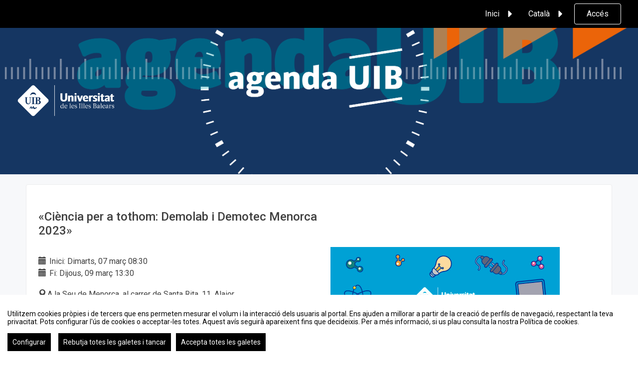

--- FILE ---
content_type: text/html
request_url: https://agenda.uib.es/agenda/show_event/95000/lciencia-per-a-tothom-demolab-i-demotec-menorca-2023r.html
body_size: 8169
content:
<?xml version="1.0" encoding="UTF-8"?>
<!DOCTYPE html PUBLIC "-//W3C//DTD XHTML 1.0 Transitional//EN" "http://www.w3.org/TR/xhtml1/DTD/xhtml1-transitional.dtd">
<!-- !#OPEN HTML -->
<html xmlns="http://www.w3.org/1999/xhtml" xml:lang="ca" lang="ca"  xmlns:fb="http://www.facebook.com/2008/fbml">
<!-- END OPEN HTML -->
	<!-- !#HEAD -->
	<head>
		<!-- !#METAS AND TITLE -->
			<meta http-equiv="Content-Type" content="text/html;charset=utf-8" />
	<meta name="viewport" content="width=device-width, initial-scale=1.0">
	
	<!--[if IE]>
		<meta http-equiv="X-UA-Compatible" content="IE=EmulateIE10" />
	<!--<![endif]-->
			<meta name="author" content="SYMPOSIUM EVENTS" />
		<meta name="copyright" content="2026 SYMPOSIUM EVENTS" />
		<meta name="description" content="Eventos, la teva xarxa d&#39;esdeveniments, congressos, seminaris... científics, acadèmics i professionals. El calendari d&#39;esdeveniments de Universitat de les Illes Balears" />
		<meta name="robots" content="ALL" />
					<title>Eventos - Universitat de les Illes Balears</title>

		<!-- CANONICAL URL -->
		<link rel="canonical" href="https://agenda.uib.es/agenda/show_event/95000/lciencia-per-a-tothom-demolab-i-demotec-menorca-2023r.html" />
		<!-- END CANONICAL URL -->

		<!-- END METAS AND TITLE -->

		<!-- !#IE COMPATIBILITY -->
		<meta http-equiv="X-UA-Compatible" content="IE=edge,chrome=1" />
<!--[if lt IE 8]>
	<meta http-equiv="refresh" content="0;URL='http://agenda.uib.es/oldbrowser" />
<![endif]-->
		<!-- END IE COMPATIBILITY -->

		<!-- !#OTHER LINKS -->
		<link rel="shortcut icon" href="/favicon.ico?noCache=1768760436" type="image/x-icon" />
		<link rel="alternate" type="application/rss+xml" title="RSS" href="/rss/next.rss" />

		    <script src="/js/lib/vendor/brainsum_cookieconsent/cookieconsent.min.js"></script>
    
<script>
    window.CookieConsent.init({
        // More link URL on bar
        modalMainTextMoreLink: '/privacy/cookies',
        // Show reject all button on bar
        showRejectAllButton: true,
        // How lond to wait until bar comes up
        barTimeout: 0,
        // Look and feel
        theme: {
    barColor: '#FFFFFF',
    barTextColor: '#000000',
    barMainButtonColor: '#000000',
    barMainButtonTextColor: '#FFFFFF',
    modalMainButtonColor: '#000000',
    modalMainButtonTextColor: '#FFFFFF',
},
        customCSS: `#cconsent-bar button.consent-decline,
#cconsent-bar button.ccb__edit {line-height: normal;font-size: 14px;border: none;padding: 10px 10px;color: #FFFFFF;background-color: #000000;}
#cconsent-bar button.ccb__edit {text-decoration: none;}

@media (max-width: 600px) {
    #cconsent-modal .ccm__footer,
    #cconsent-bar .ccb__right {
        width: 100%;
        display: flex;
        flex-direction: column;
        align-items: center;
        justify-content: center;
    }
    #cconsent-modal .ccm__footer button,
    #cconsent-bar .ccb__right > div.ccb__button {
        width: 100%;
        display: flex;
        flex-direction: column;
        align-items: center;
        justify-content: center;
    }
    #cconsent-modal .ccm__footer button,
    #cconsent-bar .ccb__right button {
        width: 100%;
        margin: 5px 0 !important;
    }

}
`,
        language: {
            // Current language
            current: 'en',
            locale: {
                en: {
                    barMainText: "Utilitzem cookies pròpies i de tercers que ens permeten mesurar el volum i la interacció dels usuaris al portal. Ens ajuden a millorar a partir de la creació de perfils de navegació, respectant la teva privacitat. Pots configurar l'ús de cookies o acceptar-les totes. Aquest avís seguirà apareixent fins que decideixis. Per a més informació, si us plau consulta la nostra Política de cookies.",
                    barLinkSetting: "Configurar",
                    barBtnAcceptAll: "Accepta totes les galetes",
                    barBtnRejectAll: "Rebutja totes les galetes i tancar",
                    modalMainTitle: "Configura l'ús de cookies",
                    modalMainText: "A continuació, et mostrem el detall de les galetes que fem servir a la plataforma. Trobaràs la informació detallada amb la finalitat de cadascuna d'elles. Podràs autoritzar-les o rebutjar-les. Les galetes amb categoria \"Estrictament necessàries \" s'instal·laran sempre, ja que el portal no pot funcionar sense elles. Fes clic a les capçaleres de cada categoria per saber més i establir les teves preferències. Tingues en compte que bloquejar alguns tipus de cookies pot afectar la teva experiència al portal i els serveis que podem oferir.",
                    modalBtnSave: "Acceptar la configuració que has establert",
                    modalBtnAcceptAll: "Accepta totes les galetes",
                    modalBtnRejectAll: "Rebutja totes les galetes i tancar",
                    modalAffectedSolutions: "Elements afectats:",
                    learnMore: "Política de cookies.",
                    on: "Si ",
                    off: "No",
                }
            }
        },
        // List all the categories you want to display
        categories: {
            // Unique name
            // This probably will be the default category
            necessary: {
                // The cookies here are necessary and category cant be turned off.
                // Wanted config value  will be ignored.
                needed: true,
                // The cookies in this category will be let trough.
                // This probably should be false if not necessary category
                wanted: true,
                // If the checkbox is on or off at first run.
                checked: true,
                // Language settings for categories
                language: {
                    locale: {
                        en: {
                            name: "Galetes estrictament necessàries",
                            description: "Aquestes galetes són necessàries per a assegurar el funcionament bàsic de l'portal i no es poden desactivar. Permeten identificar la sessió, accedir a parts d'accés restringit, utilitzar elements de seguretat durant la navegació, etc. Alguns partners poden incloure les seves pròpies funcionalitats per mitjà de scripts de Google Tag Manager.",
                        }
                    }
                }
            },
            analytics: {
                needed: false,
                wanted: false,
                checked: false,
                language: {
                    locale: {
                        en: {
                            name: "Galetes analítiques",
                            description: "Aquestes galetes de tercers tenen com a objectiu obtenir informació sobre el rendiment de l'portal i com es fa servir, però no qui. Per exemple, ens serveix per comptar el nombre de visites que rebem, fer anàlisi estadística sobre com arriben els usuaris a la plataforma (amb la direcció, mitjançant cercadors, mitjançant enllaços ...) i quin ús fan de la mateixa. No es recullen dades personals ni informació que pugui identificar persones."
                        }
                    }
                }
            }
        },
        // List actual services here
        services: {
            // Unique name
            analytics: {
                // Existing category Unique name
                // This example shows how to block Google Analytics
                category: 'analytics',
                // Type of blocking to apply here.
                // This depends on the type of script we are trying to block
                // Can be: dynamic-script, script-tag, wrapped, localcookie
                type: 'dynamic-script',
                // Only needed if "type: dynamic-script"
                // The filter will look for this keyword in inserted scipt tags
                // and block if match found
                search: ['analytics'],
                // List of known cookie names or Regular expressions matching
                // cookie names placed by this service.
                // These willbe removed from current domain and .domain.
                cookies: [
                    {
                        // Known cookie name.
                        name: '_gid',
                        // Expected cookie domain.
                        domain: `.${window.location.hostname}`
                    },
                    {
                        // Regex matching cookie name.
                        name: /^_ga/,
                        domain: `.${window.location.hostname}`
                    },
                    {
                        name: /^__utm.+/,
                        domain: `.${window.location.hostname}`
                    }
                ],
                language: {
                    locale: {
                        en: {
                            name: 'Google Analytics'
                        }
                    }
                }
            },
            symposium: {
                category: 'necessary',
                type: 'localcookie',
                cookies: [
                    {
                        name: 'symnposium_ci',
                        domain: `.${window.location.hostname}`
                    },
                    {
                        name: 'cconsent',
                        domain: `.${window.location.hostname}`
                    }
                ],
                language: {
                    locale: {
                        en: {
                            name: 'Symposium'
                        }
                    }
                }
            },
            gtm: {
                category: 'necessary',
                type: 'script-tag',
                search: ['googletagmanager'],
                cookies: [
                    {
                        name: /^_dc_gtm_UA-.+/,
                        domain: `.${window.location.hostname}`
                    }
                ],
                language: {
                    locale: {
                        en: {
                            name: 'Google Tag Manager'
                        }
                    }
                }
            }
        }
    });

    function onClickButtonConsent() {
        if (typeof CookieConsent !== 'undefined' &&
            window.CookieConsent.config.categories.analytics) {
            const isConsentEnabled = window.CookieConsent.config.categories.analytics.checked || false;
            if (isConsentEnabled) {
                if (typeof gtag === 'function') {
                    gtag('consent', 'update', {'analytics_storage': 'granted'});
                }
                return true;
            }
            // revoke consent for analytics cookies
            if (typeof gtag === 'function') {
                gtag('consent', 'update', {'analytics_storage': 'denied'});
            }
            // Remove cookies (GA4, UA, variants)
            document.cookie.split(';').forEach(function (cookie) {
                const name = cookie.split('=')[0].trim();
                if (/^_ga(_.*)?$/.test(name) || /^_gid$/.test(name) || /^_gat/.test(name)) {
                    document.cookie = name + '=; path=/; Expires=Thu, 01 Jan 1970 00:00:01 GMT;';
                }
            });
        }

    }

    setTimeout(() => {
        try {
            document.getElementById('ccm__footer__consent-modal-submit')?.addEventListener('click', onClickButtonConsent);
            document.getElementsByClassName('consent-decline')[0]?.addEventListener('click', onClickButtonConsent);
        } catch (e) {
            console.error('Error initializing CookieConsent:', e);
        }

    }, 1500);

</script>
		
<!-- Google Tag Manager -->
<script type="text/plain" data-consent="googletagmanager">(function(w,d,s,l,i){w[l]=w[l]||[];w[l].push({'gtm.start':
new Date().getTime(),event:'gtm.js'});var f=d.getElementsByTagName(s)[0],
j=d.createElement(s),dl=l!='dataLayer'?'&l='+l:'';j.async=true;j.src=
'//www.googletagmanager.com/gtm.js?id='+i+dl;f.parentNode.insertBefore(j,f);
})(window,document,'script','dataLayer','GTM-WW4G3M');</script>


<!-- End Google Tag Manager -->
					
    <!-- Google tag (gtag.js) -->
    <script type="text/plain" data-consent="analytics" async
            src="https://www.googletagmanager.com/gtag/js?id=G-0QL3G80C1H"></script>
    <script type="text/plain" data-consent="analytics">
        window.dataLayer = window.dataLayer || [];
        function gtag() {
            dataLayer.push(arguments);
        }
        gtag('set', 'cookie_domain', 'none');
        gtag('js', new Date());

                    gtag('config', 'G-0QL3G80C1H');
                    gtag('config', 'UA-113068648-1');
        

    </script>
    <!-- End of Google Analytics -->



				<!-- END OTHER LINKS -->

		<!-- !#STYLESHEETS -->
																		<link href="/turbine/css.php?files=reset.cssp;fonts.cssp;plugins/msgbox.cssp;plugins/fake_label.cssp;plugins/humanmsg.cssp;main.cssp;../css/main.css;agenda/show_event.cssp;widgets/event_map.cssp;mapsdgio/mapsdgio.cssp&theme=uib&color=F46410" type="text/css" rel="stylesheet" />
							
		
		<!-- LOAD SPECIFIC CSS PARTNER WELCOME -->
		
	
		
<!-- END STYLESHEETS -->

<link href='https://fonts.googleapis.com/css?family=Roboto:400,500,700' rel='stylesheet' type='text/css'>

	</head>
	<!-- END HEAD -->		<!-- !BODY -->
	<!-- !BODY OPENING -->
	<body class=" symposiumBackend " data-rendered="0.1799">
		
<!-- Google Tag Manager -->
    <noscript><iframe src="//www.googletagmanager.com/ns.html?id=GTM-WW4G3M"
    height="0" width="0" style="display:none;visibility:hidden" title="google tag manager body sym"></iframe></noscript>


<!-- End Google Tag Manager -->
	<!-- END BODY OPENING -->
		<!-- !NOSCRIPT -->
		<noscript><div class="jswarning"><img title="JavaScript requerit" alt="JavaScript requerit" src="/imgs/exclamation.gif"/>Aquest web necessita que el teu navegador admeti JavaScript. Si el teu navegador no l’admet és possible que el tinguis deshabilitat. Si us plau, habilita’l i torna a entrar al web.</div></noscript>
		<!-- END NOSCRIPT -->
				
	
	<div 
		class="header " 
		style="background:url(/_files/_partner/_122/cardswelcome/header/agenda_uib_def_2.png) no-repeat center center; background-size: cover;"
	>
		




<nav class="navbar bg-black symposiumHeader ">
    <div class="container">
        <!-- Brand and toggle get grouped for better mobile display -->
        <div class="navbar-header">
            <button type="button" class="navbar-toggle collapsed" data-toggle="collapse" data-target="#main-navbar-collapse" aria-expanded="false">
                <span class="sr-only">Toggle navigation</span>
                <span class="icon-bar"></span>
                <span class="icon-bar"></span>
                <span class="icon-bar"></span>
            </button>
        </div>
        <!-- Collect the nav links, forms, and other content for toggling -->
        <div class="collapse navbar-collapse" id="main-navbar-collapse">
            <ul class="nav navbar-nav navbar-right symposiumHeader__menu">
                                                <li class="dropdown">
                                                                                                                    <a href="#" class="dropdown-toggle" data-toggle="dropdown" role="button" aria-haspopup="true" aria-expanded="false">Inici <span class="icon-arrow"></span></a>
                        <ul class="dropdown-menu symposiumHeader__menu__dropdown">
                                                                                                <li class=""><a href="/" title="Portada principal">Portada principal</a></li>
                                                                                                                                <li class=""><a href="/fueib" title="Fundació Universitat-Empresa de les Illes Baleras">Fundació Universitat-Empresa de les Illes Baleras</a></li>
                                                                                                                                <li class=""><a href="/menorcauib" title="MenorcaUIB">MenorcaUIB</a></li>
                                                                                                                                <li class=""><a href="/eivissaiformenterauib" title="EivissaiFormenteraUIB">EivissaiFormenteraUIB</a></li>
                                                                                    </ul>
                                    </li>
                                                <li class="dropdown">
                                        <a class="dropdown-toggle" data-toggle="dropdown" role="button" aria-haspopup="true" aria-expanded="false">Català <span class="icon-arrow"></span></a>
                    <ul class="dropdown-menu symposiumHeader__menu__dropdown">
                                                    <li class="active"><a lang="ca" href="/lang/index/ca">Català</a></li>
                                                    <li class=""><a lang="en" href="/lang/index/en">English</a></li>
                                                    <li class=""><a lang="es" href="/lang/index/es">Español</a></li>
                                                    <li class=""><a lang="it" href="/lang/index/it">Italiano</a></li>
                                                    <li class=""><a lang="pt" href="/lang/index/pt">Português</a></li>
                                            </ul>
                </li>
                <!-- User login / user profile widget -->
                                                            <li class="">
                            <a class="btn login-action" href="#">Accés</a>
                        </li>
                                                    <!-- End user login / user profile widget -->
            </ul>
        </div><!-- /.navbar-collapse -->
    </div><!-- /.container-fluid -->
</nav>
					<div class="container-fluid symposiumPartnerLogoContainer">
    <div class="row">
        <div class="container">
            <div class="row">
                <div class="col-sm-12">
                    <h1 class="logo">
                        <a href="/">
                                                            <img src="/_files/_partner/_122/cardswelcome/logo/LOGO_calado_blanco_UIB_HORIZONTAL_01_01_1.png" alt="Universitat de les Illes Balears" class="logo-welcome"/>
                                                    </a>
                    </h1>
                </div>
            </div>
        </div>
    </div>
</div>		
	</div>

	
	<div id="main" class="">
		<div class="inside">
			<div id="agenda_event_container">
	<ul class="ag_event">
		<li class="ag_title"><h1>«Ciència per a tothom: Demolab i Demotec Menorca 2023»</h1></li>
		<li class="ag_date">
			<span class="glyphicon glyphicon-calendar"></span> Inici: Dimarts, 07 març 08:30			<br />
			<span class="glyphicon glyphicon-calendar"></span> Fi: Dijous, 09 març 13:30		</li>
		<li class="ag_place"><span class="glyphicon glyphicon-map-marker"></span>A la Seu de Menorca, al carrer de Santa Rita, 11, Alaior.</li>
		<li class="ag_image"><img alt="" src="/_files/_event/_95000/_header_img/_131554.jpe" /></li>
		<li class="ag_description"><p>Els dies 7, 8 i 9 de març, de les 8.30 a les 13.30 hores.</p>

<p><em>Ciència per a tothom: Demolab i Demotec Menorca 2023</em>. </p>

<p>Conjunt d’activitats pràctiques relacionades amb els continguts científics i tècnics de quart d’ESO i de primer de batxillerat, adreçades als centres educatius. En el marc del Programa d’Orientació i Transició a la Universitat (PortUIB).</p>

<p>Dimecres 8 de març, a l'horabaixa, es faran activitats per al públic general.</p>

<p>Llocs:</p>

<ul>
	<li>A la Seu de Menorca, al carrer de Santa Rita, 11, Alaior.</li>
	<li>Al CentreBit Menorca, a l'avinguda des Camp Verd, 4, Alaior.</li>
</ul>

<p> </p>

<p><a href="https://seras.uib.cat/centres-educatius/menorca/activitats_seu/demolab/"><strong>Més informació</strong></a></p>

<p> </p>

<p> </p>

<p> </p>

<p> </p>
</li>
		<li class="ag_map"><!-- scripts and styles -->
<!-- end of scripts and styles -->

<div class="map"
	 type="google"
	 control="zoom, leyend, maptype, directionsearch, placesearch, fullscreen"
	 subtype="road"
	 center="39.9341641, 4.140554799999999"
	 marker="39.9341641, 4.140554799999999"
	 zoom="15"
	 leyend="<a href=&quot;http://agenda.uib.es/event_detail/95000/detail/lciencia-per-a-tothom-demolab-i-demotec-menorca-2023r.html&quot;>«Ciència per a tothom: Demolab i Demotec Menorca 2023»</a>"
	 markerimg="//agenda.uib.es/imgs/mapsdgio/mapicon.png"
	 markertext="A la Seu de Menorca, al carrer de Santa Rita, 11, Alaior."
	 width="100%"
	 height="300px"
	 style="background-image: url(/event/staticmap/95000); background-repeat: no-repeat; background-size: cover; background-position: 50% 50%">
</div>
<div id="map_legend_tooltip" style="display:none;font-size:12px;background:#ffdddd;background:rgba(255,255,238,0.85);max-width:400px;padding:5px 10px;box-shadow:1px 1px 2px #CCCCCC;color:#232323;border-radius:4px;display:none;z-index:10;"></div></li>
	</ul>
</div>
		</div>
					</div>
		
		
<footer class="symposiumFoot">
    <div class="container">
        <div class="row">
            <div class="col-md-3">
                <ul class="symposiumFoot__linkList">
                    <li class="symposiumFoot__linkListItem"><a title="Contacte" href="/contact.html">Contacte</a></li>
                    <li class="symposiumFoot__linkListItem">
                                                                                    <li>
                                    <a class="symposiumFoot__linkListItem" title="Vull crear un esdeveniment" href="/addevent" id="trigger2" rel="#form_signin_overlay">
                                        Vull crear un esdeveniment                                    </a>
                                </li>
                                                                        </li>
                    <li class="symposiumFoot__linkListItem"><a title="Informació legal de la plataforma" href="/privacy/platform">Informació legal</a></li>
                    <li class="symposiumFoot__linkListItem"><a title="Política de cookies" href="/privacy/cookies">Política de cookies</a></li>
                                    </ul>
            </div>
            <div class="col-md-3 pr-auto">
                <ul class="symposiumFoot__linkList">
                    <li class="symposiumFoot__linkListItem">
                        <a title="KML, ICS o RSS" href="/kml.html">KML, ICS o RSS</a>
                    </li>
                </ul>
            </div>
        </div>
    </div>
    <div class="symposiumFoot__subFooter">
        <div class="container">
            <div class="row">
                <div class="symposiumFoot__copyright">
                    <span title="0.2114">2026 &copy; Eventos - Universitat de les Illes Balears</span>
                </div>
                <div class="symposiumFoot__logoWrapper">
                    <div class="symposiumFoot__logo">
                        <a href="https://symposium.events" target="_blank">
                            <img src="/imgs/dashboard_2.0_icons/svg/03-logotipo-slogan-white.svg" alt="Symposium Logo">
                        </a>
                    </div>
                </div>
            </div>
        </div>
    </div>
</footer>



					<!-- !#SCRIPTS -->
			<script type="text/javascript">
			var _SERVERURI="https://agenda.uib.es/";
			var _SERVER_NAME="agenda.uib.es";
			var _CAPTCHA_KEY="6LfsW8YSAAAAAAkibI1rX4LfmcfJbFQpwdksohxK";
			var _GMAP_API_KEY="AIzaSyAEvoUj0WkGs-EL0DRVpq2TH0KnNGuWWJ0";
			var _IS_LOGGED=false;
			var _IS_PARTNER_SITE=true;
			var _PARTNER_CODE="uib";
			var _ENVIRONMENT="stable";
			var _LANGUAGE="ca";
			var _IS_LOCAL=false;
			var _TZ_OFFSET = -1;
		</script>
	<script type="text/javascript" src="/js/jquery/jquery.3.6.2.min.js+/js/lib/vendor/jquery-migrate.1.4.1.min.js+/js/lib/vendor/jquery-migrate-3.4.0.min.js+/js/lib/vendor/jquery-tools.min.js+/js/lib/vendor/jquery.json-2.2.min.js+/js/lib/vendor/jquery.easing.js+/js/lib/vendor/jquery.ellipsis.js+/js/lib/humanmsg.js+/js/lib/msgbox.js+/js/lib/fake_label.js+/js/lib/vendor/jquery.maxlength.js+/js/plugins/jquery.stickyfooter.js+/js/momentjs/2.29.4/moment.min.js+/js/moment-timezone/builds/moment-timezone-with-data.js+/js/common.js+/js/lib/vendor/bootstrap/bootstrap.min.js+/js/yav.js+/js/jquery.yav.js+/js/lib/vendor/jquery.nicescroll.min.js+/js/agenda/show_event.js+/js/widgets/mapsdgio/mapsdgio.js"></script>
	<script type="text/javascript" src="/json/lang/js/common+/lang/js/map/text_strings?lang=ca"></script>
	<!-- END SCRIPTS -->

			</body>
	<!-- END BODY -->
</html>

--- FILE ---
content_type: text/css;charset=utf-8
request_url: https://agenda.uib.es/turbine/css.php?files=reset.cssp;fonts.cssp;plugins/msgbox.cssp;plugins/fake_label.cssp;plugins/humanmsg.cssp;main.cssp;../css/main.css;agenda/show_event.cssp;widgets/event_map.cssp;mapsdgio/mapsdgio.cssp&theme=uib&color=F46410
body_size: 94850
content:
/*
Stylesheet generated by Turbine - http://turbine.peterkroener.de/
Version: 1.0.11
Path: /turbine
Benchmark: 0.0071876049041748
Browser: chrome
Browser version: 131
Browser engine: webkit
Browser engine version: 537.36
Platform: mac
Platform version: 10.157
Platform type: desktop
*/
html, body, div, span, applet, object, iframe, h1, h2, h3, h4, h5, h6, p, blockquote, pre, a, abbr, acronym, address, big, cite, code, del, dfn, em, img, ins, kbd, q, s, samp, small, strike, strong, sub, sup, tt, var, b, u, i, center, dl, dt, dd, ol, ul, li, fieldset, form, label, legend, caption, article, aside, canvas, details, figcaption, figure, footer, header, hgroup, menu, nav, section, summary, time, mark, audio, video {
	margin: 0;
	padding: 0;
	-webkit-margin-before: 0;
	-webkit-margin-after: 0;
	-webkit-margin-start: 0;
	-webkit-margin-end: 0;
	border: 0;
	outline: 0;
	font-size: 100%;
}
article, aside, details, figcaption, figure, footer, header, hgroup, menu, nav, section {
	display: block;
}
body {
	line-height: 1;
}
ol, ul {
	list-style: none;
}
blockquote, q {
	quotes: none;
}
blockquote:before, blockquote:after, q:before, q:after {
	content: inherit;
}
ins {
	text-decoration: none;
}
del {
	text-decoration: line-through;
}
th, td {
	padding: 4px;
}
a, a img {
	border: 0;
	outline: 0;
}
input[type=text] {
	-webkit-appearance: text-field;
	box-sizing: content-box;
	-webkit-box-sizing: content-box;
	-moz-box-sizing: content-box;
	outline: 0;
}
table.template-list {
	width: 100%;
	border: 1px solid #ccc;
}
table.template-list thead {
	height: 30px;
	background-color: lightYellow;
}
table.template-list th, table.template-list td {
	border: 1px solid #ccc;
	padding: 5px;
}
table.template-list th .td-number, table.template-list td .td-number {
	align: right;
	width: 90px;
}
@font-face {
	font-family: 'cgitalic';
	src: url('/fonts/gothici-webfont.eot'); /* Missing /fonts/gothici-webfont.eot.woff-file,Missing /fonts/gothici-webfont.eot.otf-file,Missing /fonts/gothici-webfont.eot.ttf-file,Missing /fonts/gothici-webfont.eot.svg-file, Missing local('cgitalic'), /fonts/gothici-webfont.woff format('woff'), /fonts/gothici-webfont.ttf format('truetype').woff-file,Missing local('cgitalic'), /fonts/gothici-webfont.woff format('woff'), /fonts/gothici-webfont.ttf format('truetype').otf-file,Missing local('cgitalic'), /fonts/gothici-webfont.woff format('woff'), /fonts/gothici-webfont.ttf format('truetype').ttf-file,Missing local('cgitalic'), /fonts/gothici-webfont.woff format('woff'), /fonts/gothici-webfont.ttf format('truetype').svg-file */
	src: local('cgitalic'), url('/fonts/gothici-webfont.woff') format('woff'), url('/fonts/gothici-webfont.ttf') format('truetype'); /* Missing /fonts/gothici-webfont.eot.woff-file,Missing /fonts/gothici-webfont.eot.otf-file,Missing /fonts/gothici-webfont.eot.ttf-file,Missing /fonts/gothici-webfont.eot.svg-file, Missing local('cgitalic'), /fonts/gothici-webfont.woff format('woff'), /fonts/gothici-webfont.ttf format('truetype').woff-file,Missing local('cgitalic'), /fonts/gothici-webfont.woff format('woff'), /fonts/gothici-webfont.ttf format('truetype').otf-file,Missing local('cgitalic'), /fonts/gothici-webfont.woff format('woff'), /fonts/gothici-webfont.ttf format('truetype').ttf-file,Missing local('cgitalic'), /fonts/gothici-webfont.woff format('woff'), /fonts/gothici-webfont.ttf format('truetype').svg-file */
}
@font-face {
	font-family: 'cgbolditalic';
	src: url('/fonts/gothicbi-webfont.eot'); /* Missing /fonts/gothicbi-webfont.eot.woff-file,Missing /fonts/gothicbi-webfont.eot.otf-file,Missing /fonts/gothicbi-webfont.eot.ttf-file,Missing /fonts/gothicbi-webfont.eot.svg-file, Missing local('cgbolditalic'), /fonts/gothicbi-webfont.woff format('woff'), /fonts/gothicbi-webfont.ttf format('truetype').woff-file,Missing local('cgbolditalic'), /fonts/gothicbi-webfont.woff format('woff'), /fonts/gothicbi-webfont.ttf format('truetype').otf-file,Missing local('cgbolditalic'), /fonts/gothicbi-webfont.woff format('woff'), /fonts/gothicbi-webfont.ttf format('truetype').ttf-file,Missing local('cgbolditalic'), /fonts/gothicbi-webfont.woff format('woff'), /fonts/gothicbi-webfont.ttf format('truetype').svg-file */
	src: local('cgbolditalic'), url('/fonts/gothicbi-webfont.woff') format('woff'), url('/fonts/gothicbi-webfont.ttf') format('truetype'); /* Missing /fonts/gothicbi-webfont.eot.woff-file,Missing /fonts/gothicbi-webfont.eot.otf-file,Missing /fonts/gothicbi-webfont.eot.ttf-file,Missing /fonts/gothicbi-webfont.eot.svg-file, Missing local('cgbolditalic'), /fonts/gothicbi-webfont.woff format('woff'), /fonts/gothicbi-webfont.ttf format('truetype').woff-file,Missing local('cgbolditalic'), /fonts/gothicbi-webfont.woff format('woff'), /fonts/gothicbi-webfont.ttf format('truetype').otf-file,Missing local('cgbolditalic'), /fonts/gothicbi-webfont.woff format('woff'), /fonts/gothicbi-webfont.ttf format('truetype').ttf-file,Missing local('cgbolditalic'), /fonts/gothicbi-webfont.woff format('woff'), /fonts/gothicbi-webfont.ttf format('truetype').svg-file */
}
@font-face {
	font-family: 'cgbold';
	src: url('/fonts/gothic.eot'); /* Missing /fonts/gothic.eot.woff-file,Missing /fonts/gothic.eot.otf-file,Missing /fonts/gothic.eot.ttf-file,Missing /fonts/gothic.eot.svg-file, Missing local('gothic'), /fonts/gothic.woff format('woff'), /fonts/gothic.ttf format('truetype').woff-file,Missing local('gothic'), /fonts/gothic.woff format('woff'), /fonts/gothic.ttf format('truetype').otf-file,Missing local('gothic'), /fonts/gothic.woff format('woff'), /fonts/gothic.ttf format('truetype').ttf-file,Missing local('gothic'), /fonts/gothic.woff format('woff'), /fonts/gothic.ttf format('truetype').svg-file */
	src: local('gothic'), url('/fonts/gothic.woff') format('woff'), url('/fonts/gothic.ttf') format('truetype'); /* Missing /fonts/gothic.eot.woff-file,Missing /fonts/gothic.eot.otf-file,Missing /fonts/gothic.eot.ttf-file,Missing /fonts/gothic.eot.svg-file, Missing local('gothic'), /fonts/gothic.woff format('woff'), /fonts/gothic.ttf format('truetype').woff-file,Missing local('gothic'), /fonts/gothic.woff format('woff'), /fonts/gothic.ttf format('truetype').otf-file,Missing local('gothic'), /fonts/gothic.woff format('woff'), /fonts/gothic.ttf format('truetype').ttf-file,Missing local('gothic'), /fonts/gothic.woff format('woff'), /fonts/gothic.ttf format('truetype').svg-file */
}
@font-face {
	font-family: 'cgregular';
	src: url('/fonts/gothic-webfont.eot'); /* Missing /fonts/gothic-webfont.eot.woff-file,Missing /fonts/gothic-webfont.eot.otf-file,Missing /fonts/gothic-webfont.eot.ttf-file,Missing /fonts/gothic-webfont.eot.svg-file, Missing local('cgregular'), /fonts/gothic-webfont.woff format('woff'), /fonts/gothic-webfont.ttf format('truetype').woff-file,Missing local('cgregular'), /fonts/gothic-webfont.woff format('woff'), /fonts/gothic-webfont.ttf format('truetype').otf-file,Missing local('cgregular'), /fonts/gothic-webfont.woff format('woff'), /fonts/gothic-webfont.ttf format('truetype').ttf-file,Missing local('cgregular'), /fonts/gothic-webfont.woff format('woff'), /fonts/gothic-webfont.ttf format('truetype').svg-file */
	src: local('cgregular'), url('/fonts/gothic-webfont.woff') format('woff'), url('/fonts/gothic-webfont.ttf') format('truetype'); /* Missing /fonts/gothic-webfont.eot.woff-file,Missing /fonts/gothic-webfont.eot.otf-file,Missing /fonts/gothic-webfont.eot.ttf-file,Missing /fonts/gothic-webfont.eot.svg-file, Missing local('cgregular'), /fonts/gothic-webfont.woff format('woff'), /fonts/gothic-webfont.ttf format('truetype').woff-file,Missing local('cgregular'), /fonts/gothic-webfont.woff format('woff'), /fonts/gothic-webfont.ttf format('truetype').otf-file,Missing local('cgregular'), /fonts/gothic-webfont.woff format('woff'), /fonts/gothic-webfont.ttf format('truetype').ttf-file,Missing local('cgregular'), /fonts/gothic-webfont.woff format('woff'), /fonts/gothic-webfont.ttf format('truetype').svg-file */
}
@font-face {
	font-family: 'LiberationSansRegular';
	src: url('/fonts/LiberationSans-Regular-webfont.eot'); /* Missing /fonts/LiberationSans-Regular-webfont.eot.woff-file,Missing /fonts/LiberationSans-Regular-webfont.eot.otf-file,Missing /fonts/LiberationSans-Regular-webfont.eot.ttf-file,Missing /fonts/LiberationSans-Regular-webfont.eot.svg-file */
}
@font-face {
	font-family: 'LiberationSansItalic';
	src: url('/fonts/LiberationSans-Italic-webfont.eot'); /* Missing /fonts/LiberationSans-Italic-webfont.eot.woff-file,Missing /fonts/LiberationSans-Italic-webfont.eot.otf-file,Missing /fonts/LiberationSans-Italic-webfont.eot.ttf-file,Missing /fonts/LiberationSans-Italic-webfont.eot.svg-file */
}
@font-face {
	font-family: 'LiberationSansBold';
	src: url('/fonts/LiberationSans-Bold-webfont.eot'); /* Missing /fonts/LiberationSans-Bold-webfont.eot.woff-file,Missing /fonts/LiberationSans-Bold-webfont.eot.otf-file,Missing /fonts/LiberationSans-Bold-webfont.eot.ttf-file,Missing /fonts/LiberationSans-Bold-webfont.eot.svg-file */
}
@font-face {
	font-family: 'deliciousbi';
	src: url('/fonts/delicious-bolditalic-webfont.eot'); /* Missing /fonts/delicious-bolditalic-webfont.eot.woff-file,Missing /fonts/delicious-bolditalic-webfont.eot.otf-file,Missing /fonts/delicious-bolditalic-webfont.eot.ttf-file,Missing /fonts/delicious-bolditalic-webfont.eot.svg-file */
}
@font-face {
	font-family: "sym";
	src: url("/fonts/sym.eot"); /* Missing /fonts/sym.eot.woff-file,Missing /fonts/sym.eot.otf-file,Missing /fonts/sym.eot.ttf-file,Missing /fonts/sym.eot.svg-file, Missing /fonts/sym.eot?#iefix format("embedded-opentype"),/fonts/sym.woff format("woff"),/fonts/sym.ttf format("truetype"),/fonts/sym.svg#sym format("svg").woff-file,Missing /fonts/sym.eot?#iefix format("embedded-opentype"),/fonts/sym.woff format("woff"),/fonts/sym.ttf format("truetype"),/fonts/sym.svg#sym format("svg").otf-file,Missing /fonts/sym.eot?#iefix format("embedded-opentype"),/fonts/sym.woff format("woff"),/fonts/sym.ttf format("truetype"),/fonts/sym.svg#sym format("svg").ttf-file,Missing /fonts/sym.eot?#iefix format("embedded-opentype"),/fonts/sym.woff format("woff"),/fonts/sym.ttf format("truetype"),/fonts/sym.svg#sym format("svg").svg-file */
	src: url("/fonts/sym.eot?#iefix") format("embedded-opentype"),url("/fonts/sym.woff") format("woff"),url("/fonts/sym.ttf") format("truetype"),url("/fonts/sym.svg#sym") format("svg"); /* Missing /fonts/sym.eot.woff-file,Missing /fonts/sym.eot.otf-file,Missing /fonts/sym.eot.ttf-file,Missing /fonts/sym.eot.svg-file, Missing /fonts/sym.eot?#iefix format("embedded-opentype"),/fonts/sym.woff format("woff"),/fonts/sym.ttf format("truetype"),/fonts/sym.svg#sym format("svg").woff-file,Missing /fonts/sym.eot?#iefix format("embedded-opentype"),/fonts/sym.woff format("woff"),/fonts/sym.ttf format("truetype"),/fonts/sym.svg#sym format("svg").otf-file,Missing /fonts/sym.eot?#iefix format("embedded-opentype"),/fonts/sym.woff format("woff"),/fonts/sym.ttf format("truetype"),/fonts/sym.svg#sym format("svg").ttf-file,Missing /fonts/sym.eot?#iefix format("embedded-opentype"),/fonts/sym.woff format("woff"),/fonts/sym.ttf format("truetype"),/fonts/sym.svg#sym format("svg").svg-file */
	font-weight: normal;
	font-style: normal;
}
[data-icon]:before {
	font-family: "sym" !important;
	content: attr(data-icon);
	font-style: normal !important;
	font-weight: normal !important;
	font-variant: normal !important;
	text-transform: none !important;
	speak: none;
	line-height: 1;
	-webkit-font-smoothing: antialiased;
	-moz-osx-font-smoothing: grayscale;
}
[class^="sym-"]:before,[class*=" sym-"]:before {
	font-family: "sym" !important;
	font-style: normal !important;
	font-weight: normal !important;
	font-variant: normal !important;
	text-transform: none !important;
	speak: none;
	line-height: 1;
	-webkit-font-smoothing: antialiased;
	-moz-osx-font-smoothing: grayscale;
}
.sym-alert:before {
	content: "a";
}
.sym-calendar:before {
	content: "b";
}
.sym-clock:before {
	content: "c";
}
.sym-comment:before {
	content: "d";
}
.sym-file-directory:before {
	content: "e";
}
.sym-home:before {
	content: "f";
}
.sym-heart:before {
	content: "g";
}
.sym-gear:before {
	content: "h";
}
.sym-light-bulb:before {
	content: "i";
}
.sym-list-unordered:before {
	content: "j";
}
.sym-location:before {
	content: "k";
}
.sym-lock:before {
	content: "l";
}
.sym-question:before {
	content: "m";
}
.sym-search:before {
	content: "n";
}
.sym-person:before {
	content: "o";
}
.sym-star:before {
	content: "p";
}
.sym-sync:before {
	content: "q";
}
.sym-tools:before {
	content: "r";
}
.sym-trashcan:before {
	content: "s";
}
.sym-zap:before {
	content: "t";
}
.sym-print:before {
	content: "u";
}
.sym-torso:before {
	content: "v";
}
.sym-heart-1:before {
	content: "w";
}
.sym-heart-empty:before {
	content: "x";
}
.sym-home-1:before {
	content: "y";
}
.sym-question-1:before {
	content: "z";
}
.sym-user:before {
	content: "A";
}
.sym-power-off:before {
	content: "B";
}
.sym-search-find:before {
	content: "C";
}
.sym-unlock:before {
	content: "D";
}
.sym-wrench:before {
	content: "E";
}
.sym-save-disk:before {
	content: "F";
}
.sym-unlock-1:before {
	content: "G";
}
.sym-trash:before {
	content: "H";
}
.sym-magnifying-glass:before {
	content: "I";
}
.sym-lock-1:before {
	content: "J";
}
.sym-power:before {
	content: "K";
}
.sym-widget:before {
	content: "L";
}
.sym-wrench-1:before {
	content: "M";
}
.sym-loop:before {
	content: "N";
}
.sym-filter:before {
	content: "O";
}
.sym-social-android:before {
	content: "P";
}
.sym-social-apple:before {
	content: "Q";
}
.sym-social-windows:before {
	content: "R";
}
.sym-three-bars:before {
	content: "S";
}
.sym-triangle-down:before {
	content: "T";
}
.sym-check:before {
	content: "U";
}
.sym-chevron-down:before {
	content: "V";
}
.sym-chevron-up:before {
	content: "W";
}
.sym-circle-slash:before {
	content: "X";
}
.sym-key:before {
	content: "Y";
}
.sym-triangle-up:before {
	content: "Z";
}
.sym-mention:before {
	content: "0";
}
.sym-plus:before {
	content: "1";
}
.sym-alert-1:before {
	content: "2";
}
.sym-at-sign:before {
	content: "3";
}
.sym-clock-1:before {
	content: "4";
}
.sym-check-1:before {
	content: "5";
}
.sym-issue-opened:before {
	content: "6";
}
.sym-heart-2:before {
	content: "7";
}
.sym-home-2:before {
	content: "8";
}
.sym-info:before {
	content: "9";
}
.sym-info-1:before {
	content: "!";
}
.sym-key-1:before {
	content: "\"";
}
.sym-like:before {
	content: "#";
}
.sym-lightbulb:before {
	content: "$";
}
.sym-list:before {
	content: "%";
}
.sym-share:before {
	content: "&";
}
.sym-social-twitter:before {
	content: "'";
}
.sym-social-facebook:before {
	content: "(";
}
.sym-telephone:before {
	content: ")";
}
.sym-align-justify:before {
	content: "*";
}
.sym-android:before {
	content: "+";
}
.sym-angle-down:before {
	content: ",";
}
.sym-angle-up:before {
	content: "-";
}
.sym-angle-left:before {
	content: ".";
}
.sym-angle-right:before {
	content: "/";
}
.sym-apple:before {
	content: ":";
}
.sym-upload-cloud:before {
	content: ";";
}
.sym-triangle-right:before {
	content: "<";
}
.sym-triangle-left:before {
	content: "=";
}
.sym-cloud-upload:before {
	content: ">";
}
.sym-cloud-download:before {
	content: "?";
}
.sym-chevron-left:before {
	content: "@";
}
.sym-chevron-right:before {
	content: "[";
}
.sym-upload:before {
	content: "]";
}
.sym-box-inbox:before {
	content: "^";
}
.sym-caret-left:before {
	content: "_";
}
.sym-caret-right:before {
	content: "`";
}
.sym-caret-up:before {
	content: "{";
}
.sym-caret-up-two:before {
	content: "|";
}
.sym-check-mark:before {
	content: "}";
}
.sym-chevron-down-1:before {
	content: "~";
}
.sym-chevron-left-1:before {
	content: "\\";
}
.sym-chevron-right-1:before {
	content: "\e000";
}
.sym-chevron-up-1:before {
	content: "\e001";
}
.sym-clock-2:before {
	content: "\e002";
}
.sym-cloud-download-1:before {
	content: "\e003";
}
.sym-cloud-upload-1:before {
	content: "\e004";
}
.sym-cog-gear:before {
	content: "\e005";
}
.sym-delete-circle:before {
	content: "\e006";
}
.sym-edit-write:before {
	content: "\e007";
}
.sym-exclamation-circle:before {
	content: "\e008";
}
.sym-exclamation-triangle:before {
	content: "\e009";
}
.sym-exclamation:before {
	content: "\e00a";
}
.sym-gears-setting:before {
	content: "\e00b";
}
.sym-information:before {
	content: "\e00c";
}
.sym-information-circle:before {
	content: "\e00d";
}
.sym-key-2:before {
	content: "\e00e";
}
.sym-lightbulb-1:before {
	content: "\e00f";
}
.sym-like-1:before {
	content: "\e010";
}
.sym-lock-2:before {
	content: "\e011";
}
.sym-pin-map:before {
	content: "\e012";
}
.sym-phone-mobile:before {
	content: "\e013";
}
.sym-remove:before {
	content: "\e014";
}
.sym-twitter:before {
	content: "\e015";
}
.sym-twitter-square:before {
	content: "\e016";
}
.sym-unlock-2:before {
	content: "\e017";
}
.sym-facebook:before {
	content: "\e018";
}
.sym-facebook-square:before {
	content: "\e019";
}
.sym-x:before {
	content: "\e01a";
}
.sym-twitter-1:before {
	content: "\e01b";
}
.sym-twitter-alt:before {
	content: "\e01c";
}
.sym-facebook-1:before {
	content: "\e01d";
}
.sym-facebook-alt:before {
	content: "\e01e";
}
.sym-apple-1:before {
	content: "\e01f";
}
.sym-windows:before {
	content: "\e020";
}
.sym-pin:before {
	content: "\e021";
}
.sym-printer-1:before {
	content: "\e022";
}
.sym-share-outline:before {
	content: "\e023";
}
.sym-share-1:before {
	content: "\e024";
}
.sym-settings:before {
	content: "\e025";
}
.sym-user-1:before {
	content: "\e026";
}
.sym-heart-3:before {
	content: "\e027";
}
.sym-user-2:before {
	content: "\e028";
}
.sym-upload-cloud-1:before {
	content: "\e029";
}
.sym-upload-1:before {
	content: "\e02a";
}
.sym-twitter-2:before {
	content: "\e02b";
}
.sym-tumblr:before {
	content: "\e02c";
}
.sym-up-open-mini:before {
	content: "\e02d";
}
.sym-right-open-mini:before {
	content: "\e02e";
}
.sym-thumbs-up:before {
	content: "\e02f";
}
.sym-thumbs-down:before {
	content: "\e030";
}
.sym-tools-1:before {
	content: "\e031";
}
.sym-star-empty:before {
	content: "\e032";
}
.sym-star-1:before {
	content: "\e033";
}
.sym-share-2:before {
	content: "\e034";
}
.sym-paypal:before {
	content: "\e035";
}
.sym-location-1:before {
	content: "\e036";
}
.sym-lock-3:before {
	content: "\e037";
}
.sym-lock-open:before {
	content: "\e038";
}
.sym-login:before {
	content: "\e039";
}
.sym-logout:before {
	content: "\e03a";
}
.sym-left-open-mini:before {
	content: "\e03b";
}
.sym-key-3:before {
	content: "\e03d";
}
.sym-heart-4:before {
	content: "\e03c";
}
.sym-heart-empty-1:before {
	content: "\e03e";
}
.sym-help:before {
	content: "\e03f";
}
.sym-help-circled:before {
	content: "\e040";
}
.sym-home-3:before {
	content: "\e041";
}
.sym-info-2:before {
	content: "\e042";
}
.sym-info-circled:before {
	content: "\e043";
}
.sym-gplus:before {
	content: "\e044";
}
.sym-facebook-squared:before {
	content: "\e045";
}
.sym-facebook-2:before {
	content: "\e046";
}
.sym-down-open-mini:before {
	content: "\e047";
}
.sym-cog:before {
	content: "\e048";
}
.sym-check-2:before {
	content: "\e049";
}
.sym-cancel:before {
	content: "\e04a";
}
.sym-cancel-circled:before {
	content: "\e04b";
}
.sym-cancel-squared:before {
	content: "\e04c";
}
.sym-address:before {
	content: "\e04d";
}
.sym-attention:before {
	content: "\e04e";
}
.sym-attach:before {
	content: "\e04f";
}
.sym-bookmark:before {
	content: "\e050";
}
.sym-chart-line:before {
	content: "\e051";
}
.sym-chart-pie:before {
	content: "\e052";
}
.sym-chat:before {
	content: "\e053";
}
.sym-comment-1:before {
	content: "\e054";
}
.sym-down-dir:before {
	content: "\e055";
}
.sym-left-dir:before {
	content: "\e056";
}
.sym-right-dir:before {
	content: "\e057";
}
.sym-up-dir:before {
	content: "\e058";
}
.sym-search-1:before {
	content: "\e059";
}
.sym-print-1:before {
	content: "\e05a";
}
.sym-plus-circled:before {
	content: "\e05b";
}
.sym-plus-1:before {
	content: "\e05c";
}
.sym-plus-squared:before {
	content: "\e05d";
}
.sym-windows-1:before {
	content: "\e05e";
}
.sym-unlike:before {
	content: "\e05f";
}
.sym-youtube:before {
	content: "\e060";
}
.sym-youtube-play:before {
	content: "\e061";
}
.sym-star-2:before {
	content: "\e062";
}
.sym-star-half:before {
	content: "\e063";
}
.sym-star-half-1:before {
	content: "\e064";
}
.sym-star-two:before {
	content: "\e065";
}
.sym-talk-chat:before {
	content: "\e066";
}
.sym-talk-chat-2:before {
	content: "\e067";
}
.sym-tag-2:before {
	content: "\e068";
}
.sym-tag:before {
	content: "\e069";
}
.sym-trash-bin:before {
	content: "\e06a";
}
.sym-ptint:before {
	content: "\e06b";
}
.sym-question-2:before {
	content: "\e06c";
}
.sym-plus-2:before {
	content: "\e06d";
}
.sym-plus-square:before {
	content: "\e06e";
}
.sym-minus:before {
	content: "\e06f";
}
.sym-minus-square:before {
	content: "\e070";
}
.sym-google-plus:before {
	content: "\e071";
}
.sym-google-plus-1:before {
	content: "\e072";
}
.sym-globe-world:before {
	content: "\e073";
}
.sym-dislike:before {
	content: "\e074";
}
.sym-chat-bubble:before {
	content: "\e075";
}
.sym-chat-bubble-two:before {
	content: "\e076";
}
.sym-bookmark-1:before {
	content: "\e077";
}
.sym-like-filled:before {
	content: "\e078";
}
.sym-social-youtube:before {
	content: "\e079";
}
.sym-social-google-plus:before {
	content: "\e07a";
}
.sym-rss:before {
	content: "\e07b";
}
.sym-price-tag:before {
	content: "\e07c";
}
.sym-comment-2:before {
	content: "\e07d";
}
.sym-comments:before {
	content: "\e07e";
}
.sym-dislike-1:before {
	content: "\e07f";
}
.sym-bookmark-2:before {
	content: "\e080";
}
.sym-x-1:before {
	content: "\e081";
}
.sym-globe:before {
	content: "\e082";
}
.sym-device-mobile:before {
	content: "\e083";
}
.sym-bookmark-3:before {
	content: "\e084";
}
.sym-comment-discussion:before {
	content: "\e085";
}
.sym-flame:before {
	content: "\e086";
}
.sym-megaphone:before {
	content: "\e087";
}
.sym-organization:before {
	content: "\e088";
}
.sym-graph-pie:before {
	content: "\e089";
}
.sym-graph-trend:before {
	content: "\e08a";
}
.sym-paypal-1:before {
	content: "\e08b";
}
.sym-plus-3:before {
	content: "\e08c";
}
.sym-torsos:before {
	content: "\e08d";
}
.sym-torsos-all:before {
	content: "\e08e";
}
.sym-torso-female:before {
	content: "\e08f";
}
.sym-torsos-female-male:before {
	content: "\e090";
}
.sym-torsos-all-female:before {
	content: "\e091";
}
.sym-close-delete:before {
	content: "\e092";
}
.sym-email-envelope:before {
	content: "\e093";
}
.sym-filter-1:before {
	content: "\e094";
}
.sym-fire:before {
	content: "\e095";
}
.sym-globe-1:before {
	content: "\e096";
}
.sym-lamp:before {
	content: "\e097";
}
.sym-megaphone-1:before {
	content: "\e098";
}
.sym-minus-1:before {
	content: "\e099";
}
.sym-minus-circled:before {
	content: "\e09a";
}
.sym-minus-squared:before {
	content: "\e09b";
}
.sym-mobile:before {
	content: "\e09c";
}
.sym-speaker:before {
	content: "\e09d";
}
.sym-star-3:before {
	content: "\e09e";
}
.sym-users:before {
	content: "\e09f";
}
.sym-tag-1:before {
	content: "\e0a0";
}
.sym-phone:before {
	content: "\e0a1";
}
.sym-screen:before {
	content: "\e0a2";
}
.sym-ipad:before {
	content: "\e0a3";
}
.sym-home-4:before {
	content: "\e0a4";
}
.sym-graph:before {
	content: "\e0a5";
}
.sym-lock-4:before {
	content: "\e0a6";
}
.sym-locked:before {
	content: "\e0a7";
}
.sym-checkmark:before {
	content: "\e0a8";
}
.sym-bubble:before {
	content: "\e0a9";
}
.sym-bars:before {
	content: "\e0aa";
}
.sym-bolt:before {
	content: "\e0ab";
}
.sym-key-4:before {
	content: "\e0ac";
}
.sym-like-2:before {
	content: "\e0ad";
}
.sym-bulb:before {
	content: "\e0ae";
}
.sym-heart-5:before {
	content: "\e0af";
}
.sym-location-2:before {
	content: "\e0b0";
}
.sym-lock-5:before {
	content: "\e0b1";
}
.sym-megaphone-2:before {
	content: "\e0b2";
}
.sym-display:before {
	content: "\e0b3";
}
.sym-star-4:before {
	content: "\e0b4";
}
.sym-world:before {
	content: "\e0b5";
}
.sym-user-3:before {
	content: "\e0b6";
}
.sym-tag-3:before {
	content: "\e0b7";
}
.sym-phone-1:before {
	content: "\e0b8";
}
.sym-settings-1:before {
	content: "\e0b9";
}
.sym-search-2:before {
	content: "\e0ba";
}
.sym-trash-1:before {
	content: "\e0bb";
}
.sym-bubble-1:before {
	content: "\e0bc";
}
.sym-calendar-1:before {
	content: "\e0bd";
}
.sym-user-outline:before {
	content: "\e0be";
}
.sym-users-outline:before {
	content: "\e0bf";
}
.sym-user-add:before {
	content: "\e0c0";
}
.sym-users-1:before {
	content: "\e0c1";
}
.sym-monitor:before {
	content: "\e0c2";
}
.sym-clock-3:before {
	content: "\e0c3";
}
.sym-tachometer:before {
	content: "\e0c4";
}
.sym-laptop:before {
	content: "\e0c5";
}
.sym-group:before {
	content: "\e0c6";
}
.sym-calendar-2:before {
	content: "\e0c7";
}
.sym-calendar-3:before {
	content: "\e0c8";
}
.sym-torsos-male-female:before {
	content: "\e0c9";
}
.sym-star-5:before {
	content: "\e0ca";
}
.sym-map:before {
	content: "\e0cb";
}
.sym-marker:before {
	content: "\e0cc";
}
.sym-megaphone-3:before {
	content: "\e0cd";
}
.sym-monitor-1:before {
	content: "\e0ce";
}
.sym-device-desktop:before {
	content: "\e0cf";
}
.msgbox {
	background-color: #fff;
	display: none;
	padding: 15px;
	text-align: left;
	border: 2px solid #ccc;
	width: 450px;
	z-index: 99;
	top: 50% !important;
	transform: translateY(-50%) !important;
}
.msgbox div.close {
	background: url(../imgs/common/close.png) no-repeat;
	position: absolute;
	top: -18px;
	right: -18px;
	width: 35px;
	height: 35px;
	cursor: pointer;
}
.msgbox h2 {
	color: #0066cc;
	width: 100%;
	font-size: 14px;
	padding: 10px 0;
	margin: 0;
}
.msgbox p {
	color: #666666;
	font-size: 13px;
	padding: 0 0 10px;
}
.msgbox .msgbox_content {
	padding: 10px 10px 30px 70px;
}
.msgbox.alert .msgbox_content {
	background: url(../imgs/common/alert_icon.png) no-repeat;
}
.msgbox.info .msgbox_content {
	background: url(../imgs/common/info_icon.png) no-repeat;
}
.msgbox.alert div.close, .msgbox.info div.close, .msgbox.progress div.close {
	background: none;
}
.msgbox.infotop div.close {
	background: url(../imgs/common/info_icon.png) no-repeat;
	position: absolute;
	top: 0px;
	left: 10px;
	width: 48px;
	height: 48px;
}
.msgbox.infotop .msgbox_content {
	padding: 5px 0 0 70px;
}
.msgbox.infotop, .msgbox.progress {
	border: none;
	width: 100%;
	overflow: hidden;
	height: 27px;
	padding: 0;
	background: #016FD9 url(../imgs/layout/top_bar.png) repeat-x;
	color: #fff;
	font-size: 10px;
	text-align: left;
	border-bottom: #ccc 1px solid;
}
.msgbox.infotop {
	overflow: visible;
	transform: none !important;
	top: 0 !important;
}
.msgbox.infotop.migration_msg {
	background: #EF6C00;
	height: 80px;
	line-height: 40px;
	border-bottom: 0px;
}
.msgbox.infotop.migration_msg .migration_wrapper {
	width: 960px;
	height: 60px;
	margin: 0 auto;
	overflow: hidden;
}
.msgbox.infotop.migration_msg .msgbox_content {
	float: left;
	font-size: 12px;
	line-height: 16px;
	text-align: justify;
	padding-top: 24px;
	padding-left: 18px;
	width: 80%;
}
.msgbox.infotop.migration_msg .msgbox_content a {
	color: #FFF;
	text-decoration: underline;
}
.msgbox.infotop.migration_msg .close {
	background: url(../imgs/common/InfoIcon.svg) no-repeat;
	background-size: 30px;
	position: relative;
	float: left;
	top: 24px;
	left: 8px;
}
.msgbox.infotop.migration_msg .close_migration {
	float: right;
	width: 12%;
	display: inline-block;
	text-align: center;
	margin-top: 35px;
}
.msgbox.infotop.migration_msg #close_migration {
	border: 1px solid #FFF;
	border-radius: 3px;
	text-decoration: none;
	padding: 4px 8px;
	color: #FFF;
}
.msgbox.progress {
	background: #333333;
	color: #333333;
	padding: 10px 0;
	font-size: 12px;
	position: absolute;
	bottom: 0;
	left: 0;
	height: auto;
	border-top: 2px solid #0099ff;
	top: auto !important;
	transform: none !important;
}
.msgbox.progress .msgbox_content {
	background: url(../imgs/common/progress2.gif) center bottom no-repeat;
	margin: 0 auto;
	width: 870px;
	padding: 10px 0 10px 20px;
	font-size: 13px;
}
.msgbox.progress .msgbox_content span {
	margin: 0 0 10px;
	color: #ffffff;
}
.msgbox a.confirm_yes, .msgbox a.confirm_no {
	background: #0066cc;
	color: #ffffff;
	font-size: 14px;
	margin-right: 10px;
	padding: 3px 6px;
	cursor: pointer;
}
.msgbox .button_wrapper {
	width: 100%;
	overflow: hidden;
	margin: 10px 0;
}
.msgbox .button_wrapper a, .msgbox .button_wrapper button {
	float: right;
	margin-right: 20px;
	font-weight: normal;
}
.msgbox div.modal_detail {
	max-height: 500px;
	overflow: auto;
}
.msgbox.activator {
	border-radius: 0px !important;
	border: 0px;
	padding: 40px 40px 20px 40px;
	width: 720px;
	margin-left: -400px !important;
	box-shadow: rgb(70, 70, 70) 0px 0px 50px !important;
}
.msgbox.activator div.close:before {
	content: "\00D7";
}
.msgbox.activator div.close {
	font-size: 30px;
	background: none;
	color: #000;
	top: 5px;
	right: 0px;
}
.msgbox.activator.confirm {
	width: 580px;
}
.msgbox.activator.confirm .modal_title {
	font-size: 16px;
	color: #000;
}
.msgbox.activator.confirm .button_wrapper {
	width: 50%;
	margin: 20px auto;
}
.msgbox.activator.confirm .button_big.yes, .msgbox.activator.confirm .button_big.no {
	border: 1px solid #346ecf;
	border-radius: 5px;
	background-color: #346ecf;
	color: #ffffff;
	padding: 8px 16px;
	text-align: center;
	font-size: 12px;
}
.msgbox.activator.confirm .button_big.yes img, .msgbox.activator.confirm .button_big.no img {
	display: none;
}
.msgbox.activator.confirm .button_big.yes {
	float: left;
	background-color: #ccc;
	border-color: #ccc;
}
.msgbox.activator.info .msgbox_content {
	background: none;
}
.msgbox.activator.info .msgbox_content h3 {
	margin-bottom: 20px;
}
.msgbox.activator.info .button_wrapper {
	text-align: center;
}
.msgbox.activator.info .button_wrapper button {
	float: none;
}
.msgbox.alert.alert-view, .msgbox.confirm.alert-view {
	max-width: 336px;
	padding: 24px;
	box-shadow: none !important;
	margin-left: 0px !important;
	transform: translate(-50%, -50%) !important;
}
.msgbox.alert.alert-view .close, .msgbox.confirm.alert-view .close {
	display: none;
}
.msgbox.alert.alert-view .modal .modal_title, .msgbox.alert.alert-view .msgbox_content .modal_title, .msgbox.confirm.alert-view .modal .modal_title, .msgbox.confirm.alert-view .msgbox_content .modal_title {
	color: black !important;
	font-weight: bold;
	font-size: 14px;
	line-height: 24px;
	margin: 0px;
	margin-bottom: 16px;
}
.msgbox.alert.alert-view .modal .modal_detail, .msgbox.alert.alert-view .msgbox_content .modal_detail, .msgbox.confirm.alert-view .modal .modal_detail, .msgbox.confirm.alert-view .msgbox_content .modal_detail {
	font-size: 12px;
	line-height: 16px;
}
.msgbox.alert.alert-view .modal .buttonbox, .msgbox.alert.alert-view .msgbox_content .buttonbox, .msgbox.confirm.alert-view .modal .buttonbox, .msgbox.confirm.alert-view .msgbox_content .buttonbox {
	width: 100%;
	text-align: center;
	margin: 0 auto;
	margin-top: 16px;
}
.msgbox.alert.alert-view .modal .buttonbox .button_wrapper, .msgbox.alert.alert-view .msgbox_content .buttonbox .button_wrapper, .msgbox.confirm.alert-view .modal .buttonbox .button_wrapper, .msgbox.confirm.alert-view .msgbox_content .buttonbox .button_wrapper {
	width: 100%;
	text-align: center;
	margin: 0 auto;
}
.msgbox.alert.alert-view .modal .buttonbox .button_wrapper button.yes, .msgbox.alert.alert-view .msgbox_content .buttonbox .button_wrapper button.yes, .msgbox.confirm.alert-view .modal .buttonbox .button_wrapper button.yes, .msgbox.confirm.alert-view .msgbox_content .buttonbox .button_wrapper button.yes {
	float: right;
	margin: 0;
}
.msgbox.alert.alert-view .modal .buttonbox .button_wrapper button.no, .msgbox.alert.alert-view .msgbox_content .buttonbox .button_wrapper button.no, .msgbox.confirm.alert-view .modal .buttonbox .button_wrapper button.no, .msgbox.confirm.alert-view .msgbox_content .buttonbox .button_wrapper button.no {
	float: left;
	margin: 0;
}
.msgbox.alert.alert-view .msgbox_content {
	padding: 0;
	background: none;
}
.msgbox.absolute {
	position: absolute !important;
	top: 100px !important;
	margin-bottom: 100px;
	transform: translateY(0%) !important;
}
.msgbox_content ol.errors li {
	color: #e03131;
	margin-bottom: 12px;
}
.msgbox #username_recoverpw {
	margin-bottom: 12px !important;
}
.msgbox p.error, .msgbox .error {
	color: tomato !important;
}
.msgbox .login_panel .login_panel_container {
	border: 1px solid #ddd !important;
	padding: 24px !important;
}
.msgbox .login_panel .login_panel_container .button_wrapper button.partner_access {
	float: none !important;
	margin: 0 auto !important;
}
.msgbox .login_panel .login_panel_container #form_recoverpw_overlay {
	display: none !important;
}
.msgbox .login_panel .login_panel_container .loginfields input {
	margin-bottom: 12px !important;
}
.msgbox .login_panel .login_panel_container .buttons_container button[type="submit"] {
	float: right !important;
}
.msgbox .login_panel .login_panel_container #external_login #providers_list {
	list-style: none !important;
	margin: 0px !important;
	padding: 0px !important;
}
.msgbox .login_panel .login_panel_container #external_login #providers_list li {
	float: left !important;
	margin-right: 16px !important;
}
.msgbox.fixed-center {
	position: fixed !important;
	margin: 0px !important;
	top: 50% !important;
	left: 50% !important;
	transform: translate(-50%, -50%) !important;
	max-width: 90%;
	max-height: 90%;
	overflow: auto;
}
@media screen and (max-width: 790px) {
	.msgbox.fixed-center {
		max-width: 90%;
		max-height: 90%;
		margin: 0 auto;
		overflow: auto;
	}
	.msgbox.fixed-center.fullscreen {
		width: 100%;
		height: 100%;
		min-width: 100%;
		min-height: 100%;
		max-width: auto;
		max-height: auto;
	}
}
input.fake_label, textarea.fake_label {
	color: #777777 !important;
}
.humanMsg {
	font-size: 22px;
	letter-spacing: -1px;
	position: fixed;
	top: 325px;
	left: 25%;
	width: 50%;
	color: white;
	background: black url(../imgs/common/tick.png) no-repeat 15px 10px;
	text-align: center;
	display: none;
	opacity: 0;
	z-index: 99999;
	padding: 0.9em;
	padding-left: 3.5em;
	-moz-border-radius: 6px; /* Added by border radius plugin */
	-webkit-border-radius: 6px; /* Added by border radius plugin */
	-khtml-border-radius: 6px; /* Added by border radius plugin */
	border-radius: 6px; /* Added by border radius plugin */
}
.humanMsg p {
	display: inline;
	color: #ffffff;
	font-size: inherit;
}
.humanMsg a {
	display: none;
}
#humanMsgLog {
	font: normal 10px Helvetica, Arial, Sans-Serif;
	color: white;
	position: fixed;
	bottom: 0;
	left: 0;
	width: 100%;
	max-height: 200px;
	display: none;
	z-index: 10000;
}
#humanMsgLog p {
	position: relative;
	left: 50%;
	width: 200px;
	margin: 0;
	margin-left: -100px;
	padding: 0 10px;
	line-height: 20px;
	background: #333;
	text-align: center;
	white-space: pre;
	cursor: pointer;
}
#humanMsgLog p:hover {
	background: #222;
}
#humanMsgLog ul {
	background: #eee url(../imgs/humanmsg_log_bg.png) repeat-x;
	margin: 0;
	padding: 0;
	position: relative;
	max-height: 180px;
	overflow: auto;
	display: none;
}
#humanMsgLog ul li {
	color: #555;
	font-size: 12px;
	list-style-type: none;
	border-bottom: 1px solid #ddd;
	line-height: 40px;
	display: none;
	padding: 0 20px;
	position: relative;
	overflow: hidden;
	white-space: pre;
}
#humanMsgLog ul li:hover {
	background: #f2f2f2;
}
#humanMsgLog ul li:first-child {
	margin-top: 1px;
}
#humanMsgLog ul li .error {
	color: orangered;
}
#humanMsgLog ul li .indent {
	position: absolute;
	top: 0;
	left: 100px;
	margin-right: 200px;
	height: inherit;
}
@turbine {
	plugins: secure_load, borderradius, opacity;
}
body {
	text-rendering: auto;
	-moz-font-feature-settings: 'smcp=1';
	-webkit-font-smoothing: auto;
	line-height: normal;
	font-family: "Lucida Sans", "Lucida Grande", "Lucida Sans Unicode", Helvetica, Arial, sans-serif;
	font-family: Helvetica, Arial, sans-serif;
	background: #e9e9e9;
}
input[readonly], textarea[readonly], select.readonly, button.disabled {
	-moz-opacity: 0.5; /* Added by opacity plugin */
	-webkit-opacity: 0.5; /* Added by opacity plugin */
	-khtml-opacity: 0.5; /* Added by opacity plugin */
	zoom: 1; /* Added by opacity plugin */
	opacity: 0.5;
	filter: progid:DXImageTransform.Microsoft.Alpha(opacity=50); /* Added by opacity plugin */
	-ms-filter: "progid:DXImageTransform.Microsoft.Alpha(opacity=50)"; /* Added by opacity plugin */
}
input[type=checkbox] {
	width: auto !important;
}
b, strong {
	font-weight: bold;
}
i, em, i *, em * {
	font-style: italic;
}
.clearfix {
	zoom: 1;
}
.clearfix:after, .clearfix:before {
	content: "";
	display: table;
}
.clearfix:after {
	clear: both;
}
.clear {
	clear: both;
	float: none;
}
.ellipsis {
	text-overflow: ellipsis;
	white-space: nowrap;
	overflow: hidden;
}
.ellipsis a {
	text-overflow: ellipsis;
	display: block;
	overflow: hidden;
	white-space: nowrap;
}
.hidden {
	display: none;
}
.centered {
	text-align: center;
}
:focus {
	-moz-outline-style: none;
}
img.localhost_warning {
	left: 0;
	position: absolute;
	top: 200px;
	z-index: 9999;
}
.no_flash {
	background: #ffffff !important;
	overflow: hidden;
	position: relative;
}
.no_flash img {
	position: absolute;
	top: 0;
	left: 0;
}
.no_flash .overlay {
	position: absolute;
	bottom: 0;
	left: 0;
	padding: 10px;
	background: url(../imgs/flash/overlay.png) 0 0 repeat;
}
.no_flash h4 {
	font-size: 13px;
	font-weight: normal;
	color: #c22127;
	margin-bottom: 10px;
}
.no_flash p {
	font-size: 13px;
	line-height: 14px;
}
#ajax_load {
	position: fixed;
	right: 16px;
	top: -40px;
	z-index: 99999;
	box-shadow: 0 3px 3px #aaaaaa;
	padding: 6px;
	-moz-border-radius: 4px; /* Added by border radius plugin */
	-webkit-border-radius: 4px; /* Added by border radius plugin */
	-khtml-border-radius: 4px; /* Added by border radius plugin */
	border-radius: 4px; /* Added by border radius plugin */
	background: #fcfcfc;
	transition: all 0.6s;
}
#ajax_load img {
	margin-top: 6px;
}
a {
	text-decoration: none;
	color: #0066cc;
	color: #06c;
}
a:hover {
	text-decoration: underline;
}
a img {
	outline: 0;
	border: 0;
}
a, button {
	cursor: pointer;
}
a:active {
	outline: none;
}
.button_warning {
	-moz-border-radius: 4px; /* Added by border radius plugin */
	-webkit-border-radius: 4px; /* Added by border radius plugin */
	-khtml-border-radius: 4px; /* Added by border radius plugin */
	border-radius: 4px; /* Added by border radius plugin */
	padding: 4px;
	background: #B80E0E;
	color: #FFFFFF;
	float: right;
}
a.button_big, button.button_big, a.button_mid, button.button_mid, a.button_small, button.button_small {
	-moz-border-radius: 4px; /* Added by border radius plugin */
	-webkit-border-radius: 4px; /* Added by border radius plugin */
	-khtml-border-radius: 4px; /* Added by border radius plugin */
	border-radius: 4px; /* Added by border radius plugin */
	display: block;
	float: left;
	padding: 8px;
	border: 1px solid #cccccc;
	background: #ffffff;
	color: #046fd9;
	color: #06c;
	text-decoration: none;
	font-weight: normal;
}
a.button_big img, button.button_big img, a.button_mid img, button.button_mid img, a.button_small img, button.button_small img {
	vertical-align: middle;
}
a.button_big, button.button_big {
	font-size: 14px;
}
a.button_mid, button.button_mid {
	font-size: 11px;
}
a.button_small, button.button_small {
	font-size: 11px;
	padding: 4px 8px;
	font-weight: normal;
	margin-left: 5px;
}
a.add_content, button.add_content {
	margin-left: 0;
}
a.button_big:hover, button.button_big:hover, a.button_mid:hover, button.button_mid:hover {
	background: #0066cc;
	color: #ffffff;
	text-decoration: none;
	background-color: #06c;
}
p.error, div.error {
	width: 90% !important;
	background: #fff4c2  url(../imgs/exclamation.gif) 4px 2px no-repeat !important;
	margin: 0 auto 5px auto !important;
	font-size: 12px !important;
	padding: 3px 0 3px 25px !important;
	border: #ffcc33 1px solid !important;
	text-align: left;
	color: #333 !important;
	clear: both;
	float: none;
}
div.warning, span.warning {
	width: 90% !important;
	background: #FCF8E3 url(../imgs/icon_alert.gif) 4px 4px no-repeat !important;
	margin: 0 auto !important;
	font-size: 12px !important;
	padding: 3px 5px 3px 25px !important;
	border: #FBEED5 1px solid !important;
	text-align: left;
	color: #333 !important;
	clear: both;
	float: none;
	display: block;
}
p.ok {
	width: 90% !important;
	background: #e0f5e0 url(../imgs/common/accept.png) 4px 4px no-repeat !important;
	margin: 15px auto !important;
	font-size: 13px !important;
	padding: 3px 5px 3px 25px !important;
	border: #88bb88 1px solid !important;
	word-spacing: -1px !important;
	font-weight: normal !important;
	color: #333 !important;
}
p.info, div.info_box {
	background: #ddf0ff url(../imgs/information.gif) 4px 2px no-repeat !important;
	margin: 0 auto !important;
	font-size: 12px !important;
	padding: 3px 5px 3px 25px !important;
	border: #99ccff 1px solid !important;
	text-align: left;
	color: #333 !important;
	clear: both;
	float: none;
}
p.little_info {
	display: block !important;
	width: 75% !important;
	float: left !important;
}
div.info_box {
	padding-bottom: 10px !important;
}
a.unavailable {
	color: #c1c1c1 !important;
}
.access_button {
	display: block !important;
	font-size: 13px !important;
	margin-left: 45% !important;
	margin-top: 20px !important;
}
.table {
	width: 100%;
}
.table td, .table th {
	text-align: left;
}
.table .td_name {
	width: 40% !important;
}
.table .td_status {
	width: 15% !important;
}
.table .td_actions {
	width: 40% !important;
}
.table .last_td {
	font-size: 10px;
}
.table .last_tr {
	border-bottom: none !important;
}
.table th {
	background: #F7F7F7;
	padding-top: 10px;
	padding-bottom: 10px;
	border-top: 1px solid #eee;
}
.table tr {
	border-bottom: 1px solid #eee;
	padding: 7px;
}
.label-success {
	background-color: #5cb85c;
}
.label-default {
	background-color: #777;
}
.label-danger {
	background-color: #d9534f;
}
.label {
	display: inline;
	padding: .2em .6em .3em;
	font-size: 75%;
	font-weight: 700;
	line-height: 1;
	color: #fff;
	text-align: center;
	white-space: nowrap;
	vertical-align: baseline;
	-moz-border-radius: .25em; /* Added by border radius plugin */
	-webkit-border-radius: .25em; /* Added by border radius plugin */
	-khtml-border-radius: .25em; /* Added by border radius plugin */
	border-radius: .25em; /* Added by border radius plugin */
}
.td_detail_abstract {
	padding: 10px;
}
.td_detail_abstract h2 {
	margin-bottom: 15px;
	font-size: 20px;
	font-weight: normal;
}
.first_author_abstract p {
	display: block;
	float: left;
	width: 50%;
}
.td_detail_abstract p {
	padding-bottom: 10px;
}
.td_detail_abstract p strong {
	display: block;
	margin-bottom: 10px;
}
.comunication_file {
	margin-left: 25px;
	margin-top: 5px;
}
.abstract_text {
	margin: 5px 10px;
	display: none;
}
div.ajax_load_points {
	margin: 10px auto;
	width: 80px;
	height: 20px;
	background-image: url(../imgs/common/ajax_load_points.gif);
	background-repeat: no-repeat;
}
textarea.ajax_load_points {
	display: none !important;
}
* {
	font-family: "Lucida Sans","Lucida Grande","Lucida Sans Unicode",Helvetica,Arial,sans-serif;
	line-height: normal;
	margin: 0;
	padding: 0;
}
body.iframe {
	background: transparent !important;
}
h4.secondary {
	text-transform: uppercase;
}
.grey {
	color: #888888 !important;
}
.grey_bg {
	background-color: #EEEEEE !important;
}
.grey_light_bg {
	background-color: #FAFAFA !important;
}
.loading_splash {
	z-index: 100;
	position: absolute;
	width: 100%;
	height: 100%;
	margin: 0px;
	padding: 0px;
	background-color: #E9E9E9;
}
.loading_splash .splash_bg_main {
	position: relative;
	margin: auto;
	height: 86px;
	width: 960px;
}
.loading_splash .splash_bg_main img {
	position: relative;
	margin: 26px 0 0;
	padding: 0;
	width: auto;
	height: auto;
}
.loading_splash .splash_bg_event {
	position: relative;
	height: 30px;
	background-color: #888888;
}
.loading_splash .splash_bg_event div {
	width: 960px;
	margin: auto;
}
.loading_splash .splash_bg_event div img {
	margin-top: 3px;
}
.pagination_wrapper {
	width: 100%;
	overflow: hidden;
	margin-bottom: 6px;
}
ul.pagination {
	float: right;
	padding: 4px;
	overflow: hidden;
	color: #5e6060;
	font-size: 12px;
}
ul.pagination li {
	float: left;
	list-style: none;
	margin-left: 2px;
	padding-left: 2px;
	color: #919191;
	margin-top: 4px;
	width: auto;
}
ul.pagination li a {
	color: #919191;
	text-decoration: none;
}
ul.pagination li.actual {
	font-weight: bold;
}
.cke_skin_kama .cke_dialog_body {
	position: relative;
}
#ui-datepicker-div {
	font-size: 12px;
	z-index: 99;
	display: none;
	--LAYOUT: HEADER--;
}
#header_background {
	position: absolute;
	left: 0;
	width: 100%;
	min-width: 960px;
	height: 86px;
	background: #ffffff;
	border-bottom: 3px solid #0066cc;
	border-bottom: 3px solid #666666;
}
#header {
	position: relative;
	width: 960px;
	overflow: visible;
	overflow: hidden;
	margin: 0 auto;
	z-index: 10;
}
#header #top_bar {
	float: left;
	height: 54px;
	padding: 25px 0 8px;
	overflow: hidden;
}
#header #top_bar img.tb_logo {
	float: left;
	margin: 1px 10px 0 0;
	border: none;
}
#header #top_bar span.tb_title {
	display: none;
	float: left;
	margin: 4px 10px 0 10px;
	font-weight: bold;
	color: #ffffff;
	font-size: 13px;
}
#header div.tb_language {
	position: absolute;
	top: 8px;
	right: 20px;
	font-size: 11px;
	color: #999999;
	cursor: pointer;
	z-index: 99;
}
#header div.tb_language ul {
	margin: 0;
	padding: 0;
	color: #666666;
	width: 100%;
}
#header div.tb_language ul li {
	list-style: none;
	margin: 0;
	padding: 0;
	cursor: pointer;
	overflow: hidden;
	margin-bottom: 1px;
	float: left;
	margin-right: 8px;
}
#header div.tb_language ul li a {
	color: #666666;
	display: block;
	float: left;
	padding: 2px;
	text-decoration: none;
}
#header div.tb_language ul li:hover a {
	text-decoration: underline;
}
#header div.tb_language ul li.selected a {
	color: #111111;
	text-decoration: underline;
}
#header ul#menu {
	float: right;
	overflow: hidden;
	list-style: none;
	text-align: right;
	padding: 25px 0 8px;
	height: 24px;
	margin-top: 20px;
	margin-right: 24px;
}
#header ul#menu li {
	float: right;
}
#header ul#menu li a {
	-moz-border-radius: 5px; /* Added by border radius plugin */
	-webkit-border-radius: 5px; /* Added by border radius plugin */
	-khtml-border-radius: 5px; /* Added by border radius plugin */
	border-radius: 5px; /* Added by border radius plugin */
	display: block;
	font-size: 14px;
	text-decoration: none;
	color: #444444;
	outline: none;
	padding: 2px 6px 3px 6px;
}
#header ul#menu li a:hover {
	text-decoration: underline;
}
#header ul#menu li a.paginaactual {
	background: none repeat scroll 0 0 #666666;
	color: #ffffff;
}
#header ul#menu li.user_logged {
	max-width: 75px;
}
.button-action.small, a.button-action.small {
	padding: 4px 8px;
}
.button-action.quaternary-action:hover, a.button-action.quaternary-action:hover {
	text-decoration: none;
	color: #909090;
}
.button-action.quaternary-action, a.button-action.quaternary-action {
	background-color: #f6f6f6;
	border-color: #909090;
	color: #909090;
}
.button-action.tertiary-action:hover, a.button-action.tertiary-action:hover {
	text-decoration: none;
	color: #000;
}
.button-action.tertiary-action, a.button-action.tertiary-action {
	color: #000;
	background: transparent;
	border: 0px;
}
.button-action.secondary-action:hover, a.button-action.secondary-action:hover {
	text-decoration: none;
	color: #346ecf;
}
.button-action.secondary-action, a.button-action.secondary-action {
	background-color: #ffffff;
	color: #346ecf;
}
.button-action:hover, a.button-action:hover {
	text-decoration: none;
	color: #ffffff;
}
.aspect_ratio_container.ar_1_1 {
	padding-bottom: 100%;
}
.aspect_ratio_container.ar_4_3 {
	padding-bottom: 75.0%;
}
.aspect_ratio_container.ar_16_10 {
	padding-bottom: 62.5%;
}
.aspect_ratio_container.ar_16_9 {
	padding-bottom: 56.2%;
}
input[type="checkbox"].button-switch:focus {
	outline: none !important;
}
input[type="checkbox"].button-switch:checked:after {
	left: 16px;
	box-shadow: -2px 2px 3px rgba(0,0,0,0.05);
}
input[type="checkbox"].button-switch:checked {
	border-color: #4ED164;
	box-shadow: inset 16px 0 0 0 #4ED164;
}
input[type="checkbox"].button-switch:after {
	content: "";
	position: absolute;
	top: 1px;
	left: 1px;
	width: 20px;
	height: 20px;
	background-color: transparent;
	-moz-border-radius: 50%; /* Added by border radius plugin */
	-webkit-border-radius: 50%; /* Added by border radius plugin */
	-khtml-border-radius: 50%; /* Added by border radius plugin */
	border-radius: 50%; /* Added by border radius plugin */
	box-shadow: 2px 2px 4px rgba(0,0,0,0.2);
}
input[type="checkbox"].button-switch:hover {
	cursor: pointer;
}
#template {
	padding-bottom: 300px;
	clear: both;
	float: none;
	width: 960px;
	overflow: hidden;
	min-height: 100%;
	height: auto !important;
	margin: 0 auto;
}
.box_what {
	min-height: 217px;
	min-height: 210px;
	--LAYOUT: FOOTER--;
}
#footer_background {
	position: relative;
	margin-top: -182px;
	margin-top: -112px;
	width: 100%;
	min-width: 960px;
	height: 210px;
	height: 140px;
	background: #f2f2f2;
	border-top: 2px solid #b3b3b3;
	font-weight: normal;
	clear: both;
	float: none;
}
#footer_background #footer {
	width: 960px;
	overflow: hidden;
	margin: 0 auto;
}
#footer_background #footer li {
	float: left;
	list-style: none;
	margin: 40px 0 0 40px;
	width: 155px;
}
#footer_background #footer li.logos {
	margin-left: 0;
	width: 340px;
}
#footer_background #footer li.logos div.logos {
	margin-bottom: 5px;
}
#footer_background #footer li.logos div.logos p.cdti {
	padding-top: 3px;
	padding-bottom: 10px;
}
#footer_background #footer li.logos div.logos p.verisign {
	padding-top: 3px;
	padding-bottom: 15px;
}
#footer_background #footer li.logos div.logos p.verisign img {
	background-color: #f2f2f2;
}
#footer_background #footer li.help {
	float: right;
}
#footer_background #footer li.services {
	margin-left: 65px;
}
#footer_background #footer p, #footer_background #footer dt {
	font-size: 12px;
	color: #333333;
}
#footer_background #footer dd {
	font-size: 11px;
}
#footer_background #footer dd a {
	color: #666666;
	text-decoration: none;
}
#footer_background #footer dd a.button_small {
	margin-left: 0;
	margin-top: 5px;
}
#footer_background .copyright {
	width: 960px;
	overflow: hidden;
	margin: 0 auto;
}
#footer_background .copyright p {
	width: 455px;
	margin-left: 405px;
	font-size: 10px;
}
.god a {
	color: #660000 !important;
}
div.body_header {
	min-width: 960px;
	background: url(../imgs/theme/uib/event_detail_header_bg.png) 0 0 repeat-x;
	height: 25px;
	width: auto;
}
div.subheader {
	min-width: 960px;
	background: #f6f6f6 url(../imgs/theme/uib/sub_header_bg.jpg) bottom center repeat-x;
	padding-bottom: 20px;
}
#main {
	min-width: 960px;
	background: #e9e9e9;
	padding: 20px 0 30px;
	overflow: hidden;
}
#body_footer {
	min-width: 960px;
	background: #333333 url(../imgs/theme/uib/footer_bg.png) 0 0 repeat-x;
	padding: 50px 0 60px;
	min-height: 109px;
	position: relative;
}
div.subheader.body_header_subheader .top_menu li.inicio a, div.subheader.body_header_subheader .top_menu li.buscar a, div.subheader.body_header_subheader .top_menu li.access a, div.subheader.body_header_subheader .top_menu li.contacto a, div.subheader.body_header_subheader .top_menu li.user a, div.subheader.body_header_subheader .top_menu li.doc_link.main_menu a {
	background: none;
	background-image: none;
	color: #a2a2a2;
	text-transform: none;
	font-size: 1em;
	font-family: 'Roboto', sans-serif;
	font-weight: normal;
}
div.subheader.body_header_subheader .top_menu li.inicio.current a, div.subheader.body_header_subheader .top_menu li.buscar.current a, div.subheader.body_header_subheader .top_menu li.access.current a, div.subheader.body_header_subheader .top_menu li.contacto.current a, div.subheader.body_header_subheader .top_menu li.user.current a, div.subheader.body_header_subheader .top_menu li.doc_link.main_menu.current a {
	background: none;
	background-image: none;
	color: #FFFFFF;
}
div.subheader.body_header_subheader .top_menu li a {
	padding-top: 0px;
}
div.subheader.body_header_subheader .logo img {
	max-height: 65px;
}
.modal fieldset li, .modal fieldset .form_control {
	margin: 0;
	padding: 0;
	margin-bottom: 11px;
}
.modal fieldset li input, .modal fieldset .form_control input {
	display: inline-block;
	width: calc(100% - 124px);
	line-height: 16px;
	border: 1px solid #ccc;
}
.modal fieldset li textarea, .modal fieldset .form_control textarea {
	display: block;
	border: 1px solid #ccc;
	width: 100%;
	resize: none;
}
.modal fieldset li select, .modal fieldset .form_control select {
	display: inline-block;
	width: calc(100% - 124px);
	line-height: 16px;
	border: 1px solid #ccc;
}
.modal fieldset li label, .modal fieldset .form_control label {
	font-size: 13px;
	color: #666;
	width: 116px;
	overflow: hidden;
	display: inline-block;
	line-height: 16px;
	vertical-align: middle;
}
.modal fieldset li label span, .modal fieldset .form_control label span {
	margin: 0;
	padding: 0;
	font-size: 11px;
	display: inline;
}
.modal fieldset li label.checkbox, .modal fieldset .form_control label.checkbox {
	margin-left: 5px;
	width: calc(100% - 25px);
}
fieldset .form_group {
	margin-bottom: 16px;
}
fieldset .form_group input[type="checkbox"] {
	margin-right: 10px;
}
fieldset .form_group label {
	font-size: 12px;
	color: #666;
	vertical-align: middle;
}
input[type="checkbox"].button-switch {
	position: relative;
	appearance: none;
	-webkit-appearance: none;
	outline: none;
	width: 40px !important;
	height: 25px;
	background-color: #ffffff;
	border: 1px solid #D9DADC;
	-moz-border-radius: 50px; /* Added by border radius plugin */
	-webkit-border-radius: 50px; /* Added by border radius plugin */
	-khtml-border-radius: 50px; /* Added by border radius plugin */
	border-radius: 50px; /* Added by border radius plugin */
	box-shadow: inset -20px 0 0 0 #ffffff;
	transition-duration: 200ms;
}
.aspect_ratio_container {
	position: relative;
	width: 100%;
	height: 0;
}
.aspect_ratio_content {
	position: absolute;
	top: 0;
	left: 0;
	right: 0;
	bottom: 0;
	width: 100%;
	height: 100%;
}
.button-action, a.button-action {
	border: 1px solid #346ecf;
	-moz-border-radius: 5px; /* Added by border radius plugin */
	-webkit-border-radius: 5px; /* Added by border radius plugin */
	-khtml-border-radius: 5px; /* Added by border radius plugin */
	border-radius: 5px; /* Added by border radius plugin */
	background-color: #346ecf;
	color: #ffffff;
	padding: 8px 16px;
	text-align: center;
	font-size: 12px;
	display: inline-block;
}
.inside {
	width: 960px;
	margin: 0 auto;
}
strong {
	font-weight: bold;
}
div.error, p.error {
	background: #fff4c2 url(../imgs/exclamation.gif) 4px 2px no-repeat;
	font-size: 11px;
	padding: 3px 0 3px 25px;
	border: #ffcc33 1px solid;
	text-align: left;
	color: #333333;
}
.main_btn {
	width: 144px;
	height: 36px;
	display: block;
	background: url(../imgs/theme/uib/main_btn.png) 0 0 no-repeat;
	color: #ffffff;
	font-family: 'cgregular';
	font-size: 18px;
	line-height: 38px;
	text-decoration: none;
	text-align: center;
	text-transform: uppercase;
}
.action_button {
	background: #06c;
	color: #ffffff;
	text-decoration: none;
	padding: 4px 6px;
	-moz-border-radius: 4px; /* Added by border radius plugin */
	-webkit-border-radius: 4px; /* Added by border radius plugin */
	-khtml-border-radius: 4px; /* Added by border radius plugin */
	border-radius: 4px; /* Added by border radius plugin */
	text-transform: uppercase;
}
.button_big, .button_mid, .button_small {
	display: block;
	float: left;
	padding: 8px;
	border: 1px solid #cccccc;
	background: #ffffff;
	color: #06c;
	text-decoration: none;
	font-weight: normal;
}
button.button_big {
	font-size: 14px;
}
.button_mid {
	font-size: 11px;
}
button.button_small {
	font-size: 11px;
	padding: 2px 4px;
	font-weight: normal;
	margin-left: 5px;
}
.button_big:hover, .button_mid:hover {
	background: #06c;
	color: #ffffff;
	text-decoration: none;
}
.button_big img, .button_mid img, .button_small img {
	vertical-align: middle;
}
.default_box {
	background: #ffffff;
	box-shadow: 0px 0px 12px #aaaaaa;
}
.default_box .head {
	background: url(../imgs/theme/uib/default_box_bg.png) 0 0 repeat-x;
	padding: 8px;
	margin-bottom: 10px;
}
.default_box .head h4 {
	padding-left: 30px;
	font-family: 'cgbold';
	font-weight: normal;
	font-size: 14px;
	padding-top: 3px;
	margin-top: -3px;
	padding-bottom: 1px;
	text-transform: uppercase;
	color: #ffffff;
}
.default_box h5 a {
	font-size: 13px;
	color: #991b2e;
	margin-bottom: 4px;
	display: block;
}
.default_box p, .default_box li {
	font-size: 12px;
	line-height: 14px;
	padding: 2px 10px;
	color: #666666;
}
.default_box p.date {
	font-size: 11px;
	color: #666666;
}
.default_box p.info, .default_box li.info {
	background: #fff3c3;
	padding: 5px 10px;
	border: 1px solid #ffffff;
	color: #ff6501;
}
.default_box p.info a, .default_box li.info a {
	color: #ff6501;
}
#search_form fieldset { /* Inherited properties from: "?cleared" */
	overflow: hidden;
	width: 100%;
	margin: 10px 0;
}
#search_form fieldset input[type=text] { /* Inherited properties from: "?op_element" */
	width: 290px;
	padding: 6px;
	border: 1px solid #cccccc;
	float: left;
	margin-right: 6px;
}
#search_form fieldset button { /* Inherited properties from: "?img_button", "?op_element" */
	background: transparent;
	margin: 0;
	padding: 0;
	border: 0;
	float: left;
	margin-right: 6px;
}
#search_form fieldset a { /* Inherited properties from: "?op_element" */
	float: left;
	margin-right: 6px;
	margin-top: 7px;
}
div.body_header .inside {
	position: relative;
}
div.body_header .inside .um_logo {
	float: left;
}
div.body_header .inside #login_head {
	width: 83px;
	height: 80px;
	position: relative;
	float: right;
	margin-left: 10px;
}
div.body_header .inside #login_head a {
	color: #FFF;
	font-family: 'cgbold', 'Century Gothic', sans-serif;
	display: block;
	width: 100%;
	text-transform: uppercase;
	font-weight: bold;
	font-size: 14px;
	text-align: center;
	padding-top: 42px;
}
div.body_header .inside .op {
	float: right;
}
div.body_header .inside .op .lang_selector {
	float: left;
	overflow: hidden;
	margin-top: 7px;
}
div.body_header .inside .op .lang_selector li {
	float: left;
	font-size: 11px;
	text-transform: uppercase;
	color: #666666;
	margin-left: 8px;
}
div.body_header .inside .op .lang_selector li a {
	color: #aaaaaa;
	text-decoration: none;
	padding: 5px;
}
div.body_header .inside .op .lang_selector li.selected a {
	color: #eeeeee;
}
div.body_header .inside .op .login_button {
	position: absolute;
	top: 0;
	right: 0;
}
div.body_header .inside .op .login_button a {
	display: block;
}
div.body_header .inside .op .login_button a span {
	width: 100%;
	text-align: center;
	position: absolute;
	top: 42px;
	left: 0;
	font-family: cgbold;
	font-size: 13px;
	color: #ffffff;
	text-transform: uppercase;
}
div.subheader h1 {
	float: left;
	text-transform: uppercase;
	width: 330px;
	margin: 43px 0 23px;
}
div.subheader h1 img {
	float: left;
}
div.subheader h1 span {
	display: block;
	float: left;
	margin-left: 10px;
}
div.subheader h1 span.top {
	font-family: 'cgbold';
	font-size: 20px;
	color: #11118b;
	width: 330px;
	margin-bottom: 16px;
}
div.subheader h1 span.bottom {
	color: #666666;
	font-family: 'cgregular';
	font-size: 14px;
}
div.subheader .top_menu {
	float: right;
	margin: 52px 0 0;
}
div.subheader .top_menu * {
	font-family: 'cgbold', 'Century Gothic', sans-serif;
}
div.subheader .top_menu li {
	float: left;
	margin-left: 15px;
}
div.subheader .top_menu li a {
	display: block;
	text-decoration: none;
	font-size: 15px;
	font-size: 14px;
	text-transform: uppercase;
	color: #aaaaaa;
	padding: 35px 0 0;
	text-align: center;
	max-width: 75px;
	background: url(../imgs/theme/uib/menu_icons/matriculas.png) center top no-repeat;
	font-weight: bold;
}
div.subheader .top_menu li.user a {
	text-transform: none;
	background-image: url(../imgs/theme/uib/menu_icons/logged.png);
	background-position: center 4px;
}
div.subheader .top_menu li.user.current a {
	background-image: url(../imgs/theme/uib/menu_icons/logged_current.png);
}
div.subheader .top_menu li.current a {
	color: #11118b;
}
div.subheader .top_menu li.inicio a {
	background-image: url(../imgs/theme/uib/menu_icons/inicio.png);
	background-position: center 2px;
}
div.subheader .top_menu li.inicio.current a {
	background-image: url(../imgs/theme/uib/menu_icons/inicio_current.png);
}
div.subheader .top_menu li.que_es a {
	background-image: url(../imgs/theme/uib/menu_icons/que_es.png);
}
div.subheader .top_menu li.que_es.current a {
	background-image: url(../imgs/theme/uib/menu_icons/que_es_current.png);
}
div.subheader .top_menu li.buscar a {
	background-image: url(../imgs/theme/uib/menu_icons/becas.png);
}
div.subheader .top_menu li.buscar.current a {
	background-image: url(../imgs/theme/uib/menu_icons/becas_current.png);
}
div.subheader .top_menu li.access a {
	background-image: url(../imgs/theme/uib/menu_icons/access.png);
	background-position: center 13px;
}
div.subheader .top_menu li.access.current a {
	background-image: url(../imgs/theme/uib/menu_icons/access_current.png);
}
div.subheader .top_menu li.contacto a {
	background-image: url(../imgs/theme/uib/menu_icons/contacto.png);
	background-position: center 11px;
}
div.subheader .top_menu li.contacto.current a {
	background-image: url(../imgs/theme/uib/menu_icons/contacto_current.png);
}
div.subheader .top_menu li.menu_unimar a {
	background: none;
}
div.subheader .top_menu li.menu_unimar ul.submenu {
	border: 1px solid #666666;
	background-color: white;
	position: absolute;
	list-style: none;
	text-align: left;
	padding: 4px 6px 0 4px;
}
div.subheader .top_menu li.menu_unimar ul.submenu li {
	float: none;
	margin-left: 0;
}
div.subheader .top_menu li.menu_unimar ul.submenu li a {
	text-transform: none;
	padding: 0 0 4px 0;
	font-family: 'cgregular';
	color: #666666;
}
div.subheader .top_menu li.menu_unimar ul.submenu li.current a {
	color: #11118B;
}
#body_footer .footer_menu {
	float: left;
	overflow: hidden;
}
#body_footer .footer_menu li {
	float: left;
	width: 200px;
}
#body_footer .footer_menu li h4 {
	background: #222222;
	color: #eeeeee;
	font-size: 14px;
	padding: 5px 10px;
	text-transform: uppercase;
	font-family: 'cgbold';
}
#body_footer .footer_menu li .sub_menu {
	margin: 10px 0;
}
#body_footer .footer_menu li .sub_menu li {
	float: none;
	font-size: 12px;
	padding: 0 10px;
	line-height: 16px;
}
#body_footer .footer_menu li .sub_menu li a {
	color: #cccccc;
	text-decoration: none;
}
#body_footer .footer_menu li .sub_menu li.help {
	width: 100px;
}
#body_footer .sub_footer {
	width: 960px;
	position: absolute;
	bottom: 10px;
}
#body_footer .sub_footer .copy {
	float: left;
	overflow: hidden;
}
#body_footer .sub_footer .copy li {
	float: left;
	margin-right: 10px;
	font-size: 11px;
	color: #cccccc;
	text-transform: uppercase;
}
#body_footer .sub_footer .copy li a {
	color: #cccccc;
	text-decoration: none;
}
#body_footer .sub_footer .copy li.sep {
	color: #999999;
}
#body_footer .sub_footer .sym_info {
	width: 182px;
	height: 30px;
	position: absolute;
	right: 0;
	bottom: 0;
}
#profiles_box {
	height: auto;
}
#partner_box {
	height: auto;
}
.find_searchbar button.button_big {
	color: #06c;
}
.search_header div.find, .login_header div.padlock {
	display: none;
}
h2.subtitle {
	color: #666666 !important;
}
ul#footer li.logos {
	width: 220px;
}
ul#footer li.logos img {
	background-color: #f2f2f2;
}
ul#footer li.verisign {
	margin-right: 50px;
}
@font-face {
}
@sym-blue :        #4185f3;
@sym-grey :        #c8cfd6;
@sym-lightgrey :   #f8f9fa;
@sym-mediumgrey :  #c8d0d6;
@sym-darkgrey :    #979797;
@sym-darkengrey :  #8492a5;
@sym-black :       #000000;
@sym-lightblack :  #171717;
@sym-lighterblack :  #45494d;
@sym-white :       #ffffff;
@sym-footer-text-color : rgba(255, 255, 255, 0.72);
@sym-red : #e03131;
@gray-200 : #e9ecef;
@gray-400 : #ced4da;
@sym-primary : #1971c2;
@sym-primary-dark : #1864ab;
@sym-primary-darker : #0c4d8a;
@sym-white-dark : #f8f9fa;
@sym-white-darker : #f1f3f5;
@sym-orange-text : #f48034;
@sym-red-text : @sym-red;
@sym-green-text : #48aa5a;
@sym-placeholder-gray : #7a7a7a;
@sym-label-line-height : 16px;
@sym-separator-color : #e1e3e6;
@sym-selector-hover : #F8F9FA;
@sym-border-gray : #DEE2E6;
@sym-badge-border-color : #e9ecef;
@dtpicker_border-color : @sym-grey;
@dtpicker_border-color-dark : @sym-darkgrey;
@dtpicker_highlight-color : @sym-blue;
@dtpicker_selected-color : @sym-blue;
@brand-color :		rgb(176,27,47);
@brand-color : #fd7502;
@black : 		rgb(64,64,64);
@gray : 			rgb(162,162,162);
@light-gray :		rgb(235,236,237);
@white :			rgb(255,255,255);
@background-color : 	rgb(247,248,250);
@base-font-size-small : 0.875em;
@base-font-size : 	16px;
@base-line-height : 	round(@base-font-size * 1.5);
@space :		@base-line-height;
/* 24px */
@space-sixth : 		round(@space / 6);
/* 4px */
@space-quarter :     round(@space / 4);
/* 6px */
@space-half : 		round(@space / 2);
/* 12px */
@space-double : 	round(@space * 2);
/* 48px */
@space-quad :		round(@space * 4);
/*  96px */
@border-med : 1px;
@border-thick : 4px;
@oneshot-color : #a2a2a2;
@oneshot-bg-color : #f6f6f6;
@oneshot-hover-color : white;
@oneshot-active-color : #494949;
/*! normalize.css v3.0.3 | MIT License | github.com/necolas/normalize.css */
html {
  font-family: sans-serif;
  -ms-text-size-adjust: 100%;
  -webkit-text-size-adjust: 100%;
}

body {
  margin: 0;
}

article,
aside,
details,
figcaption,
figure,
footer,
header,
hgroup,
main,
menu,
nav,
section,
summary {
  display: block;
}

audio,
canvas,
progress,
video {
  display: inline-block;
  vertical-align: baseline;
}

audio:not([controls]) {
  display: none;
  height: 0;
}

[hidden],
template {
  display: none;
}

a {
  background-color: transparent;
}

a:active,
a:hover {
  outline: 0;
}

abbr[title] {
  border-bottom: 1px dotted;
}

b,
strong {
  font-weight: bold;
}

dfn {
  font-style: italic;
}

h1 {
  font-size: 2em;
  margin: 0.67em 0;
}

mark {
  background: #ff0;
  color: #000;
}

small {
  font-size: 80%;
}

sub,
sup {
  font-size: 75%;
  line-height: 0;
  position: relative;
  vertical-align: baseline;
}

sup {
  top: -0.5em;
}

sub {
  bottom: -0.25em;
}

img {
  border: 0;
}

svg:not(:root) {
  overflow: hidden;
}

figure {
  margin: 1em 40px;
}

hr {
  -webkit-box-sizing: content-box;
          box-sizing: content-box;
  height: 0;
}

pre {
  overflow: auto;
}

code,
kbd,
pre,
samp {
  font-family: monospace, monospace;
  font-size: 1em;
}

button,
input,
optgroup,
select,
textarea {
  color: inherit;
  font: inherit;
  margin: 0;
}

button {
  overflow: visible;
}

button,
select {
  text-transform: none;
}

button,
html input[type="button"],
input[type="reset"],
input[type="submit"] {
  -webkit-appearance: button;
  cursor: pointer;
}

button[disabled],
html input[disabled] {
  cursor: default;
}

button::-moz-focus-inner,
input::-moz-focus-inner {
  border: 0;
  padding: 0;
}

input {
  line-height: normal;
}

input[type="checkbox"],
input[type="radio"] {
  -webkit-box-sizing: border-box;
          box-sizing: border-box;
  padding: 0;
}

input[type="number"]::-webkit-inner-spin-button,
input[type="number"]::-webkit-outer-spin-button {
  height: auto;
}

input[type="search"] {
  -webkit-appearance: textfield;
  -webkit-box-sizing: content-box;
          box-sizing: content-box;
}

input[type="search"]::-webkit-search-cancel-button,
input[type="search"]::-webkit-search-decoration {
  -webkit-appearance: none;
}

fieldset {
  border: 1px solid #c0c0c0;
  margin: 0 2px;
  padding: 0.35em 0.625em 0.75em;
}

legend {
  border: 0;
  padding: 0;
}

textarea {
  overflow: auto;
}

optgroup {
  font-weight: bold;
}

table {
  border-collapse: collapse;
  border-spacing: 0;
}

td,
th {
  padding: 0;
}

/*! Source: https://github.com/h5bp/html5-boilerplate/blob/master/src/css/main.css */
@media print {
  *,
  *:before,
  *:after {
    background: transparent !important;
    color: #000 !important;
    -webkit-box-shadow: none !important;
            box-shadow: none !important;
    text-shadow: none !important;
  }
  a,
  a:visited {
    text-decoration: underline;
  }
  a[href]:after {
    content: " (" attr(href) ")";
  }
  abbr[title]:after {
    content: " (" attr(title) ")";
  }
  a[href^="#"]:after,
  a[href^="javascript:"]:after {
    content: "";
  }
  pre,
  blockquote {
    border: 1px solid #999;
    page-break-inside: avoid;
  }
  thead {
    display: table-header-group;
  }
  tr,
  img {
    page-break-inside: avoid;
  }
  img {
    max-width: 100% !important;
  }
  p,
  h2,
  h3 {
    orphans: 3;
    widows: 3;
  }
  h2,
  h3 {
    page-break-after: avoid;
  }
  .navbar {
    display: none;
  }
  .btn > .caret,
  .dropup > .btn > .caret {
    border-top-color: #000 !important;
  }
  .label {
    border: 1px solid #000;
  }
  .table {
    border-collapse: collapse !important;
  }
  .table td,
  .table th {
    background-color: #fff !important;
  }
  .table-bordered th,
  .table-bordered td {
    border: 1px solid #ddd !important;
  }
}

@font-face {
  font-family: 'Glyphicons Halflings';
  src: url("../fonts/bootstrap/glyphicons-halflings-regular.eot");
  src: url("../fonts/bootstrap/glyphicons-halflings-regular.eot?#iefix") format("embedded-opentype"), url("../fonts/bootstrap/glyphicons-halflings-regular.woff2") format("woff2"), url("../fonts/bootstrap/glyphicons-halflings-regular.woff") format("woff"), url("../fonts/bootstrap/glyphicons-halflings-regular.ttf") format("truetype"), url("../fonts/bootstrap/glyphicons-halflings-regular.svg#glyphicons_halflingsregular") format("svg");
}

.glyphicon {
  position: relative;
  top: 1px;
  display: inline-block;
  font-family: 'Glyphicons Halflings';
  font-style: normal;
  font-weight: normal;
  line-height: 1;
  -webkit-font-smoothing: antialiased;
  -moz-osx-font-smoothing: grayscale;
}

.glyphicon-asterisk:before {
  content: "\002a";
}

.glyphicon-plus:before {
  content: "\002b";
}

.glyphicon-euro:before,
.glyphicon-eur:before {
  content: "\20ac";
}

.glyphicon-minus:before {
  content: "\2212";
}

.glyphicon-cloud:before {
  content: "\2601";
}

.glyphicon-envelope:before {
  content: "\2709";
}

.glyphicon-pencil:before {
  content: "\270f";
}

.glyphicon-glass:before {
  content: "\e001";
}

.glyphicon-music:before {
  content: "\e002";
}

.glyphicon-search:before {
  content: "\e003";
}

.glyphicon-heart:before {
  content: "\e005";
}

.glyphicon-star:before {
  content: "\e006";
}

.glyphicon-star-empty:before {
  content: "\e007";
}

.glyphicon-user:before {
  content: "\e008";
}

.glyphicon-film:before {
  content: "\e009";
}

.glyphicon-th-large:before {
  content: "\e010";
}

.glyphicon-th:before {
  content: "\e011";
}

.glyphicon-th-list:before {
  content: "\e012";
}

.glyphicon-ok:before {
  content: "\e013";
}

.glyphicon-remove:before {
  content: "\e014";
}

.glyphicon-zoom-in:before {
  content: "\e015";
}

.glyphicon-zoom-out:before {
  content: "\e016";
}

.glyphicon-off:before {
  content: "\e017";
}

.glyphicon-signal:before {
  content: "\e018";
}

.glyphicon-cog:before {
  content: "\e019";
}

.glyphicon-trash:before {
  content: "\e020";
}

.glyphicon-home:before {
  content: "\e021";
}

.glyphicon-file:before {
  content: "\e022";
}

.glyphicon-time:before {
  content: "\e023";
}

.glyphicon-road:before {
  content: "\e024";
}

.glyphicon-download-alt:before {
  content: "\e025";
}

.glyphicon-download:before {
  content: "\e026";
}

.glyphicon-upload:before {
  content: "\e027";
}

.glyphicon-inbox:before {
  content: "\e028";
}

.glyphicon-play-circle:before {
  content: "\e029";
}

.glyphicon-repeat:before {
  content: "\e030";
}

.glyphicon-refresh:before {
  content: "\e031";
}

.glyphicon-list-alt:before {
  content: "\e032";
}

.glyphicon-lock:before {
  content: "\e033";
}

.glyphicon-flag:before {
  content: "\e034";
}

.glyphicon-headphones:before {
  content: "\e035";
}

.glyphicon-volume-off:before {
  content: "\e036";
}

.glyphicon-volume-down:before {
  content: "\e037";
}

.glyphicon-volume-up:before {
  content: "\e038";
}

.glyphicon-qrcode:before {
  content: "\e039";
}

.glyphicon-barcode:before {
  content: "\e040";
}

.glyphicon-tag:before {
  content: "\e041";
}

.glyphicon-tags:before {
  content: "\e042";
}

.glyphicon-book:before {
  content: "\e043";
}

.glyphicon-bookmark:before {
  content: "\e044";
}

.glyphicon-print:before {
  content: "\e045";
}

.glyphicon-camera:before {
  content: "\e046";
}

.glyphicon-font:before {
  content: "\e047";
}

.glyphicon-bold:before {
  content: "\e048";
}

.glyphicon-italic:before {
  content: "\e049";
}

.glyphicon-text-height:before {
  content: "\e050";
}

.glyphicon-text-width:before {
  content: "\e051";
}

.glyphicon-align-left:before {
  content: "\e052";
}

.glyphicon-align-center:before {
  content: "\e053";
}

.glyphicon-align-right:before {
  content: "\e054";
}

.glyphicon-align-justify:before {
  content: "\e055";
}

.glyphicon-list:before {
  content: "\e056";
}

.glyphicon-indent-left:before {
  content: "\e057";
}

.glyphicon-indent-right:before {
  content: "\e058";
}

.glyphicon-facetime-video:before {
  content: "\e059";
}

.glyphicon-picture:before {
  content: "\e060";
}

.glyphicon-map-marker:before {
  content: "\e062";
}

.glyphicon-adjust:before {
  content: "\e063";
}

.glyphicon-tint:before {
  content: "\e064";
}

.glyphicon-edit:before {
  content: "\e065";
}

.glyphicon-share:before {
  content: "\e066";
}

.glyphicon-check:before {
  content: "\e067";
}

.glyphicon-move:before {
  content: "\e068";
}

.glyphicon-step-backward:before {
  content: "\e069";
}

.glyphicon-fast-backward:before {
  content: "\e070";
}

.glyphicon-backward:before {
  content: "\e071";
}

.glyphicon-play:before {
  content: "\e072";
}

.glyphicon-pause:before {
  content: "\e073";
}

.glyphicon-stop:before {
  content: "\e074";
}

.glyphicon-forward:before {
  content: "\e075";
}

.glyphicon-fast-forward:before {
  content: "\e076";
}

.glyphicon-step-forward:before {
  content: "\e077";
}

.glyphicon-eject:before {
  content: "\e078";
}

.glyphicon-chevron-left:before {
  content: "\e079";
}

.glyphicon-chevron-right:before {
  content: "\e080";
}

.glyphicon-plus-sign:before {
  content: "\e081";
}

.glyphicon-minus-sign:before {
  content: "\e082";
}

.glyphicon-remove-sign:before {
  content: "\e083";
}

.glyphicon-ok-sign:before {
  content: "\e084";
}

.glyphicon-question-sign:before {
  content: "\e085";
}

.glyphicon-info-sign:before {
  content: "\e086";
}

.glyphicon-screenshot:before {
  content: "\e087";
}

.glyphicon-remove-circle:before {
  content: "\e088";
}

.glyphicon-ok-circle:before {
  content: "\e089";
}

.glyphicon-ban-circle:before {
  content: "\e090";
}

.glyphicon-arrow-left:before {
  content: "\e091";
}

.glyphicon-arrow-right:before {
  content: "\e092";
}

.glyphicon-arrow-up:before {
  content: "\e093";
}

.glyphicon-arrow-down:before {
  content: "\e094";
}

.glyphicon-share-alt:before {
  content: "\e095";
}

.glyphicon-resize-full:before {
  content: "\e096";
}

.glyphicon-resize-small:before {
  content: "\e097";
}

.glyphicon-exclamation-sign:before {
  content: "\e101";
}

.glyphicon-gift:before {
  content: "\e102";
}

.glyphicon-leaf:before {
  content: "\e103";
}

.glyphicon-fire:before {
  content: "\e104";
}

.glyphicon-eye-open:before {
  content: "\e105";
}

.glyphicon-eye-close:before {
  content: "\e106";
}

.glyphicon-warning-sign:before {
  content: "\e107";
}

.glyphicon-plane:before {
  content: "\e108";
}

.glyphicon-calendar:before {
  content: "\e109";
}

.glyphicon-random:before {
  content: "\e110";
}

.glyphicon-comment:before {
  content: "\e111";
}

.glyphicon-magnet:before {
  content: "\e112";
}

.glyphicon-chevron-up:before {
  content: "\e113";
}

.glyphicon-chevron-down:before {
  content: "\e114";
}

.glyphicon-retweet:before {
  content: "\e115";
}

.glyphicon-shopping-cart:before {
  content: "\e116";
}

.glyphicon-folder-close:before {
  content: "\e117";
}

.glyphicon-folder-open:before {
  content: "\e118";
}

.glyphicon-resize-vertical:before {
  content: "\e119";
}

.glyphicon-resize-horizontal:before {
  content: "\e120";
}

.glyphicon-hdd:before {
  content: "\e121";
}

.glyphicon-bullhorn:before {
  content: "\e122";
}

.glyphicon-bell:before {
  content: "\e123";
}

.glyphicon-certificate:before {
  content: "\e124";
}

.glyphicon-thumbs-up:before {
  content: "\e125";
}

.glyphicon-thumbs-down:before {
  content: "\e126";
}

.glyphicon-hand-right:before {
  content: "\e127";
}

.glyphicon-hand-left:before {
  content: "\e128";
}

.glyphicon-hand-up:before {
  content: "\e129";
}

.glyphicon-hand-down:before {
  content: "\e130";
}

.glyphicon-circle-arrow-right:before {
  content: "\e131";
}

.glyphicon-circle-arrow-left:before {
  content: "\e132";
}

.glyphicon-circle-arrow-up:before {
  content: "\e133";
}

.glyphicon-circle-arrow-down:before {
  content: "\e134";
}

.glyphicon-globe:before {
  content: "\e135";
}

.glyphicon-wrench:before {
  content: "\e136";
}

.glyphicon-tasks:before {
  content: "\e137";
}

.glyphicon-filter:before {
  content: "\e138";
}

.glyphicon-briefcase:before {
  content: "\e139";
}

.glyphicon-fullscreen:before {
  content: "\e140";
}

.glyphicon-dashboard:before {
  content: "\e141";
}

.glyphicon-paperclip:before {
  content: "\e142";
}

.glyphicon-heart-empty:before {
  content: "\e143";
}

.glyphicon-link:before {
  content: "\e144";
}

.glyphicon-phone:before {
  content: "\e145";
}

.glyphicon-pushpin:before {
  content: "\e146";
}

.glyphicon-usd:before {
  content: "\e148";
}

.glyphicon-gbp:before {
  content: "\e149";
}

.glyphicon-sort:before {
  content: "\e150";
}

.glyphicon-sort-by-alphabet:before {
  content: "\e151";
}

.glyphicon-sort-by-alphabet-alt:before {
  content: "\e152";
}

.glyphicon-sort-by-order:before {
  content: "\e153";
}

.glyphicon-sort-by-order-alt:before {
  content: "\e154";
}

.glyphicon-sort-by-attributes:before {
  content: "\e155";
}

.glyphicon-sort-by-attributes-alt:before {
  content: "\e156";
}

.glyphicon-unchecked:before {
  content: "\e157";
}

.glyphicon-expand:before {
  content: "\e158";
}

.glyphicon-collapse-down:before {
  content: "\e159";
}

.glyphicon-collapse-up:before {
  content: "\e160";
}

.glyphicon-log-in:before {
  content: "\e161";
}

.glyphicon-flash:before {
  content: "\e162";
}

.glyphicon-log-out:before {
  content: "\e163";
}

.glyphicon-new-window:before {
  content: "\e164";
}

.glyphicon-record:before {
  content: "\e165";
}

.glyphicon-save:before {
  content: "\e166";
}

.glyphicon-open:before {
  content: "\e167";
}

.glyphicon-saved:before {
  content: "\e168";
}

.glyphicon-import:before {
  content: "\e169";
}

.glyphicon-export:before {
  content: "\e170";
}

.glyphicon-send:before {
  content: "\e171";
}

.glyphicon-floppy-disk:before {
  content: "\e172";
}

.glyphicon-floppy-saved:before {
  content: "\e173";
}

.glyphicon-floppy-remove:before {
  content: "\e174";
}

.glyphicon-floppy-save:before {
  content: "\e175";
}

.glyphicon-floppy-open:before {
  content: "\e176";
}

.glyphicon-credit-card:before {
  content: "\e177";
}

.glyphicon-transfer:before {
  content: "\e178";
}

.glyphicon-cutlery:before {
  content: "\e179";
}

.glyphicon-header:before {
  content: "\e180";
}

.glyphicon-compressed:before {
  content: "\e181";
}

.glyphicon-earphone:before {
  content: "\e182";
}

.glyphicon-phone-alt:before {
  content: "\e183";
}

.glyphicon-tower:before {
  content: "\e184";
}

.glyphicon-stats:before {
  content: "\e185";
}

.glyphicon-sd-video:before {
  content: "\e186";
}

.glyphicon-hd-video:before {
  content: "\e187";
}

.glyphicon-subtitles:before {
  content: "\e188";
}

.glyphicon-sound-stereo:before {
  content: "\e189";
}

.glyphicon-sound-dolby:before {
  content: "\e190";
}

.glyphicon-sound-5-1:before {
  content: "\e191";
}

.glyphicon-sound-6-1:before {
  content: "\e192";
}

.glyphicon-sound-7-1:before {
  content: "\e193";
}

.glyphicon-copyright-mark:before {
  content: "\e194";
}

.glyphicon-registration-mark:before {
  content: "\e195";
}

.glyphicon-cloud-download:before {
  content: "\e197";
}

.glyphicon-cloud-upload:before {
  content: "\e198";
}

.glyphicon-tree-conifer:before {
  content: "\e199";
}

.glyphicon-tree-deciduous:before {
  content: "\e200";
}

.glyphicon-cd:before {
  content: "\e201";
}

.glyphicon-save-file:before {
  content: "\e202";
}

.glyphicon-open-file:before {
  content: "\e203";
}

.glyphicon-level-up:before {
  content: "\e204";
}

.glyphicon-copy:before {
  content: "\e205";
}

.glyphicon-paste:before {
  content: "\e206";
}

.glyphicon-alert:before {
  content: "\e209";
}

.glyphicon-equalizer:before {
  content: "\e210";
}

.glyphicon-king:before {
  content: "\e211";
}

.glyphicon-queen:before {
  content: "\e212";
}

.glyphicon-pawn:before {
  content: "\e213";
}

.glyphicon-bishop:before {
  content: "\e214";
}

.glyphicon-knight:before {
  content: "\e215";
}

.glyphicon-baby-formula:before {
  content: "\e216";
}

.glyphicon-tent:before {
  content: "\26fa";
}

.glyphicon-blackboard:before {
  content: "\e218";
}

.glyphicon-bed:before {
  content: "\e219";
}

.glyphicon-apple:before {
  content: "\f8ff";
}

.glyphicon-erase:before {
  content: "\e221";
}

.glyphicon-hourglass:before {
  content: "\231b";
}

.glyphicon-lamp:before {
  content: "\e223";
}

.glyphicon-duplicate:before {
  content: "\e224";
}

.glyphicon-piggy-bank:before {
  content: "\e225";
}

.glyphicon-scissors:before {
  content: "\e226";
}

.glyphicon-bitcoin:before {
  content: "\e227";
}

.glyphicon-btc:before {
  content: "\e227";
}

.glyphicon-xbt:before {
  content: "\e227";
}

.glyphicon-yen:before {
  content: "\00a5";
}

.glyphicon-jpy:before {
  content: "\00a5";
}

.glyphicon-ruble:before {
  content: "\20bd";
}

.glyphicon-rub:before {
  content: "\20bd";
}

.glyphicon-scale:before {
  content: "\e230";
}

.glyphicon-ice-lolly:before {
  content: "\e231";
}

.glyphicon-ice-lolly-tasted:before {
  content: "\e232";
}

.glyphicon-education:before {
  content: "\e233";
}

.glyphicon-option-horizontal:before {
  content: "\e234";
}

.glyphicon-option-vertical:before {
  content: "\e235";
}

.glyphicon-menu-hamburger:before {
  content: "\e236";
}

.glyphicon-modal-window:before {
  content: "\e237";
}

.glyphicon-oil:before {
  content: "\e238";
}

.glyphicon-grain:before {
  content: "\e239";
}

.glyphicon-sunglasses:before {
  content: "\e240";
}

.glyphicon-text-size:before {
  content: "\e241";
}

.glyphicon-text-color:before {
  content: "\e242";
}

.glyphicon-text-background:before {
  content: "\e243";
}

.glyphicon-object-align-top:before {
  content: "\e244";
}

.glyphicon-object-align-bottom:before {
  content: "\e245";
}

.glyphicon-object-align-horizontal:before {
  content: "\e246";
}

.glyphicon-object-align-left:before {
  content: "\e247";
}

.glyphicon-object-align-vertical:before {
  content: "\e248";
}

.glyphicon-object-align-right:before {
  content: "\e249";
}

.glyphicon-triangle-right:before {
  content: "\e250";
}

.glyphicon-triangle-left:before {
  content: "\e251";
}

.glyphicon-triangle-bottom:before {
  content: "\e252";
}

.glyphicon-triangle-top:before {
  content: "\e253";
}

.glyphicon-console:before {
  content: "\e254";
}

.glyphicon-superscript:before {
  content: "\e255";
}

.glyphicon-subscript:before {
  content: "\e256";
}

.glyphicon-menu-left:before {
  content: "\e257";
}

.glyphicon-menu-right:before {
  content: "\e258";
}

.glyphicon-menu-down:before {
  content: "\e259";
}

.glyphicon-menu-up:before {
  content: "\e260";
}

* {
  -webkit-box-sizing: border-box;
  box-sizing: border-box;
}

*:before,
*:after {
  -webkit-box-sizing: border-box;
  box-sizing: border-box;
}

html {
  font-size: 10px;
  -webkit-tap-highlight-color: rgba(0, 0, 0, 0);
}

body {
  font-family: "Helvetica Neue", Helvetica, Arial, sans-serif;
  font-size: 14px;
  line-height: 1.42857;
  color: #333333;
  background-color: #fff;
}

input,
button,
select,
textarea {
  font-family: inherit;
  font-size: inherit;
  line-height: inherit;
}

a {
  color: #337ab7;
  text-decoration: none;
}

a:hover, a:focus {
  color: #23527c;
  text-decoration: underline;
}

a:focus {
  outline: 5px auto -webkit-focus-ring-color;
  outline-offset: -2px;
}

figure {
  margin: 0;
}

img {
  vertical-align: middle;
}

.img-responsive {
  display: block;
  max-width: 100%;
  height: auto;
}

.img-rounded {
  border-radius: 6px;
}

.img-thumbnail {
  padding: 4px;
  line-height: 1.42857;
  background-color: #fff;
  border: 1px solid #ddd;
  border-radius: 4px;
  -webkit-transition: all 0.2s ease-in-out;
  transition: all 0.2s ease-in-out;
  display: inline-block;
  max-width: 100%;
  height: auto;
}

.img-circle {
  border-radius: 50%;
}

hr {
  margin-top: 20px;
  margin-bottom: 20px;
  border: 0;
  border-top: 1px solid #eeeeee;
}

.sr-only {
  position: absolute;
  width: 1px;
  height: 1px;
  margin: -1px;
  padding: 0;
  overflow: hidden;
  clip: rect(0, 0, 0, 0);
  border: 0;
}

.sr-only-focusable:active, .sr-only-focusable:focus {
  position: static;
  width: auto;
  height: auto;
  margin: 0;
  overflow: visible;
  clip: auto;
}

[role="button"] {
  cursor: pointer;
}

.fade {
  opacity: 0;
  -webkit-transition: opacity 0.15s linear;
  transition: opacity 0.15s linear;
}

.fade.in {
  opacity: 1;
}

.collapse {
  display: none;
}

.collapse.in {
  display: block;
}

tr.collapse.in {
  display: table-row;
}

tbody.collapse.in {
  display: table-row-group;
}

.collapsing {
  position: relative;
  height: 0;
  overflow: hidden;
  -webkit-transition-property: height, visibility;
  transition-property: height, visibility;
  -webkit-transition-duration: 0.35s;
  transition-duration: 0.35s;
  -webkit-transition-timing-function: ease;
  transition-timing-function: ease;
}

.container, #main .inside, .symposiumBackend.responsive > #main, .symposiumBackend.responsive > #main .inside #news-container {
  margin-right: auto;
  margin-left: auto;
  padding-left: 24px;
  padding-right: 24px;
}

.container:before, #main .inside:before, .symposiumBackend.responsive > #main:before, .symposiumBackend.responsive > #main .inside #news-container:before, .container:after, #main .inside:after, .symposiumBackend.responsive > #main:after, .symposiumBackend.responsive > #main .inside #news-container:after {
  content: " ";
  display: table;
}

.container:after, #main .inside:after, .symposiumBackend.responsive > #main:after, .symposiumBackend.responsive > #main .inside #news-container:after {
  clear: both;
}

@media (min-width: 768px) {
  .container, #main .inside, .symposiumBackend.responsive > #main, .symposiumBackend.responsive > #main .inside #news-container {
    width: 768px;
  }
}

@media (min-width: 992px) {
  .container, #main .inside, .symposiumBackend.responsive > #main, .symposiumBackend.responsive > #main .inside #news-container {
    width: 988px;
  }
}

@media (min-width: 1272px) {
  .container, #main .inside, .symposiumBackend.responsive > #main, .symposiumBackend.responsive > #main .inside #news-container {
    width: 1224px;
  }
}

.container-fluid, .symposiumFoot__subFooter, .symposiumBackend.responsive > #main .inside {
  margin-right: auto;
  margin-left: auto;
  padding-left: 24px;
  padding-right: 24px;
}

.container-fluid:before, .symposiumFoot__subFooter:before, .symposiumBackend.responsive > #main .inside:before, .container-fluid:after, .symposiumFoot__subFooter:after, .symposiumBackend.responsive > #main .inside:after {
  content: " ";
  display: table;
}

.container-fluid:after, .symposiumFoot__subFooter:after, .symposiumBackend.responsive > #main .inside:after {
  clear: both;
}

.row, .navbarUserProfile, form.sym .input-radioduo__wrapper,
#right_column form.sym .input-radioduo__wrapper,
.form-sym .input-radioduo__wrapper, #main #user_content {
  margin-left: -24px;
  margin-right: -24px;
}

.row:before, .navbarUserProfile:before, form.sym .input-radioduo__wrapper:before,
#right_column form.sym .input-radioduo__wrapper:before,
.form-sym .input-radioduo__wrapper:before, #main #user_content:before, .row:after, .navbarUserProfile:after, form.sym .input-radioduo__wrapper:after,
#right_column form.sym .input-radioduo__wrapper:after,
.form-sym .input-radioduo__wrapper:after, #main #user_content:after {
  content: " ";
  display: table;
}

.row:after, .navbarUserProfile:after, form.sym .input-radioduo__wrapper:after,
#right_column form.sym .input-radioduo__wrapper:after,
.form-sym .input-radioduo__wrapper:after, #main #user_content:after {
  clear: both;
}

.col-xs-1, .col-sm-1, .col-md-1, .col-lg-1, .col-xs-2, .col-sm-2, .col-md-2, .col-lg-2, .col-xs-3, .col-sm-3, .col-md-3, .col-lg-3, .col-xs-4, .col-sm-4, .col-md-4, .col-lg-4, .col-xs-5, .col-sm-5, .col-md-5, .col-lg-5, .col-xs-6, .col-sm-6, .symposiumFoot__copyright, .symposiumFoot__logoWrapper, form.sym .input-radioduo__wrapper .input-group, form.sym .input-radioduo__wrapper .input-group-validation-container,
#right_column form.sym .input-radioduo__wrapper .input-group-validation-container, form.sym .input-radioduo__wrapper .input-radioduo,
#right_column form.sym .input-radioduo__wrapper .input-radioduo,
#right_column form.sym .input-radioduo__wrapper .input-group,
.form-sym .input-radioduo__wrapper .input-group, .form-sym .input-radioduo__wrapper form.sym .input-group-validation-container,
.form-sym .input-radioduo__wrapper #right_column form.sym .input-group-validation-container,
.form-sym .input-radioduo__wrapper .input-group-validation-container, .form-sym .input-radioduo__wrapper form.sym .input-radioduo,
.form-sym .input-radioduo__wrapper #right_column form.sym .input-radioduo,
.form-sym .input-radioduo__wrapper .input-radioduo, .col-md-6, .col-lg-6, .col-xs-7, .col-sm-7, .col-md-7, .col-lg-7, .col-xs-8, .col-sm-8, .col-md-8, .col-lg-8, .col-xs-9, .col-sm-9, .col-md-9, .col-lg-9, .col-xs-10, .col-sm-10, .col-md-10, .col-lg-10, .col-xs-11, .col-sm-11, .col-md-11, .col-lg-11, .col-xs-12, .col-sm-12, .col-md-12, .symposiumBackend.responsive > #main .inside #news-container .news, .col-lg-12 {
  position: relative;
  min-height: 1px;
  padding-left: 24px;
  padding-right: 24px;
}

.col-xs-1, .col-xs-2, .col-xs-3, .col-xs-4, .col-xs-5, .col-xs-6, .col-xs-7, .col-xs-8, .col-xs-9, .col-xs-10, .col-xs-11, .col-xs-12 {
  float: left;
}

.col-xs-1 {
  width: 8.33333%;
}

.col-xs-2 {
  width: 16.66667%;
}

.col-xs-3 {
  width: 25%;
}

.col-xs-4 {
  width: 33.33333%;
}

.col-xs-5 {
  width: 41.66667%;
}

.col-xs-6 {
  width: 50%;
}

.col-xs-7 {
  width: 58.33333%;
}

.col-xs-8 {
  width: 66.66667%;
}

.col-xs-9 {
  width: 75%;
}

.col-xs-10 {
  width: 83.33333%;
}

.col-xs-11 {
  width: 91.66667%;
}

.col-xs-12 {
  width: 100%;
}

.col-xs-pull-0 {
  right: auto;
}

.col-xs-pull-1 {
  right: 8.33333%;
}

.col-xs-pull-2 {
  right: 16.66667%;
}

.col-xs-pull-3 {
  right: 25%;
}

.col-xs-pull-4 {
  right: 33.33333%;
}

.col-xs-pull-5 {
  right: 41.66667%;
}

.col-xs-pull-6 {
  right: 50%;
}

.col-xs-pull-7 {
  right: 58.33333%;
}

.col-xs-pull-8 {
  right: 66.66667%;
}

.col-xs-pull-9 {
  right: 75%;
}

.col-xs-pull-10 {
  right: 83.33333%;
}

.col-xs-pull-11 {
  right: 91.66667%;
}

.col-xs-pull-12 {
  right: 100%;
}

.col-xs-push-0 {
  left: auto;
}

.col-xs-push-1 {
  left: 8.33333%;
}

.col-xs-push-2 {
  left: 16.66667%;
}

.col-xs-push-3 {
  left: 25%;
}

.col-xs-push-4 {
  left: 33.33333%;
}

.col-xs-push-5 {
  left: 41.66667%;
}

.col-xs-push-6 {
  left: 50%;
}

.col-xs-push-7 {
  left: 58.33333%;
}

.col-xs-push-8 {
  left: 66.66667%;
}

.col-xs-push-9 {
  left: 75%;
}

.col-xs-push-10 {
  left: 83.33333%;
}

.col-xs-push-11 {
  left: 91.66667%;
}

.col-xs-push-12 {
  left: 100%;
}

.col-xs-offset-0 {
  margin-left: 0%;
}

.col-xs-offset-1 {
  margin-left: 8.33333%;
}

.col-xs-offset-2 {
  margin-left: 16.66667%;
}

.col-xs-offset-3 {
  margin-left: 25%;
}

.col-xs-offset-4 {
  margin-left: 33.33333%;
}

.col-xs-offset-5 {
  margin-left: 41.66667%;
}

.col-xs-offset-6 {
  margin-left: 50%;
}

.col-xs-offset-7 {
  margin-left: 58.33333%;
}

.col-xs-offset-8 {
  margin-left: 66.66667%;
}

.col-xs-offset-9 {
  margin-left: 75%;
}

.col-xs-offset-10 {
  margin-left: 83.33333%;
}

.col-xs-offset-11 {
  margin-left: 91.66667%;
}

.col-xs-offset-12 {
  margin-left: 100%;
}

@media (min-width: 768px) {
  .col-sm-1, .col-sm-2, .col-sm-3, .col-sm-4, .col-sm-5, .col-sm-6, .symposiumFoot__copyright, .symposiumFoot__logoWrapper, form.sym .input-radioduo__wrapper .input-group, form.sym .input-radioduo__wrapper .input-group-validation-container,
  #right_column form.sym .input-radioduo__wrapper .input-group-validation-container, form.sym .input-radioduo__wrapper .input-radioduo,
  #right_column form.sym .input-radioduo__wrapper .input-radioduo,
  #right_column form.sym .input-radioduo__wrapper .input-group,
  .form-sym .input-radioduo__wrapper .input-group, .form-sym .input-radioduo__wrapper form.sym .input-group-validation-container,
  .form-sym .input-radioduo__wrapper #right_column form.sym .input-group-validation-container,
  .form-sym .input-radioduo__wrapper .input-group-validation-container, .form-sym .input-radioduo__wrapper form.sym .input-radioduo,
  .form-sym .input-radioduo__wrapper #right_column form.sym .input-radioduo,
  .form-sym .input-radioduo__wrapper .input-radioduo, .col-sm-7, .col-sm-8, .col-sm-9, .col-sm-10, .col-sm-11, .col-sm-12 {
    float: left;
  }
  .col-sm-1 {
    width: 8.33333%;
  }
  .col-sm-2 {
    width: 16.66667%;
  }
  .col-sm-3 {
    width: 25%;
  }
  .col-sm-4 {
    width: 33.33333%;
  }
  .col-sm-5 {
    width: 41.66667%;
  }
  .col-sm-6, .symposiumFoot__copyright, .symposiumFoot__logoWrapper, form.sym .input-radioduo__wrapper .input-group, form.sym .input-radioduo__wrapper .input-group-validation-container,
  #right_column form.sym .input-radioduo__wrapper .input-group-validation-container, form.sym .input-radioduo__wrapper .input-radioduo,
  #right_column form.sym .input-radioduo__wrapper .input-radioduo,
  #right_column form.sym .input-radioduo__wrapper .input-group,
  .form-sym .input-radioduo__wrapper .input-group, .form-sym .input-radioduo__wrapper form.sym .input-group-validation-container,
  .form-sym .input-radioduo__wrapper #right_column form.sym .input-group-validation-container,
  .form-sym .input-radioduo__wrapper .input-group-validation-container, .form-sym .input-radioduo__wrapper form.sym .input-radioduo,
  .form-sym .input-radioduo__wrapper #right_column form.sym .input-radioduo,
  .form-sym .input-radioduo__wrapper .input-radioduo {
    width: 50%;
  }
  .col-sm-7 {
    width: 58.33333%;
  }
  .col-sm-8 {
    width: 66.66667%;
  }
  .col-sm-9 {
    width: 75%;
  }
  .col-sm-10 {
    width: 83.33333%;
  }
  .col-sm-11 {
    width: 91.66667%;
  }
  .col-sm-12 {
    width: 100%;
  }
  .col-sm-pull-0 {
    right: auto;
  }
  .col-sm-pull-1 {
    right: 8.33333%;
  }
  .col-sm-pull-2 {
    right: 16.66667%;
  }
  .col-sm-pull-3 {
    right: 25%;
  }
  .col-sm-pull-4 {
    right: 33.33333%;
  }
  .col-sm-pull-5 {
    right: 41.66667%;
  }
  .col-sm-pull-6 {
    right: 50%;
  }
  .col-sm-pull-7 {
    right: 58.33333%;
  }
  .col-sm-pull-8 {
    right: 66.66667%;
  }
  .col-sm-pull-9 {
    right: 75%;
  }
  .col-sm-pull-10 {
    right: 83.33333%;
  }
  .col-sm-pull-11 {
    right: 91.66667%;
  }
  .col-sm-pull-12 {
    right: 100%;
  }
  .col-sm-push-0 {
    left: auto;
  }
  .col-sm-push-1 {
    left: 8.33333%;
  }
  .col-sm-push-2 {
    left: 16.66667%;
  }
  .col-sm-push-3 {
    left: 25%;
  }
  .col-sm-push-4 {
    left: 33.33333%;
  }
  .col-sm-push-5 {
    left: 41.66667%;
  }
  .col-sm-push-6 {
    left: 50%;
  }
  .col-sm-push-7 {
    left: 58.33333%;
  }
  .col-sm-push-8 {
    left: 66.66667%;
  }
  .col-sm-push-9 {
    left: 75%;
  }
  .col-sm-push-10 {
    left: 83.33333%;
  }
  .col-sm-push-11 {
    left: 91.66667%;
  }
  .col-sm-push-12 {
    left: 100%;
  }
  .col-sm-offset-0 {
    margin-left: 0%;
  }
  .col-sm-offset-1 {
    margin-left: 8.33333%;
  }
  .col-sm-offset-2 {
    margin-left: 16.66667%;
  }
  .col-sm-offset-3 {
    margin-left: 25%;
  }
  .col-sm-offset-4 {
    margin-left: 33.33333%;
  }
  .col-sm-offset-5 {
    margin-left: 41.66667%;
  }
  .col-sm-offset-6 {
    margin-left: 50%;
  }
  .col-sm-offset-7 {
    margin-left: 58.33333%;
  }
  .col-sm-offset-8 {
    margin-left: 66.66667%;
  }
  .col-sm-offset-9 {
    margin-left: 75%;
  }
  .col-sm-offset-10 {
    margin-left: 83.33333%;
  }
  .col-sm-offset-11 {
    margin-left: 91.66667%;
  }
  .col-sm-offset-12 {
    margin-left: 100%;
  }
}

@media (min-width: 992px) {
  .col-md-1, .col-md-2, .col-md-3, .col-md-4, .col-md-5, .col-md-6, .col-md-7, .col-md-8, .col-md-9, .col-md-10, .col-md-11, .col-md-12, .symposiumBackend.responsive > #main .inside #news-container .news {
    float: left;
  }
  .col-md-1 {
    width: 8.33333%;
  }
  .col-md-2 {
    width: 16.66667%;
  }
  .col-md-3 {
    width: 25%;
  }
  .col-md-4 {
    width: 33.33333%;
  }
  .col-md-5 {
    width: 41.66667%;
  }
  .col-md-6 {
    width: 50%;
  }
  .col-md-7 {
    width: 58.33333%;
  }
  .col-md-8 {
    width: 66.66667%;
  }
  .col-md-9 {
    width: 75%;
  }
  .col-md-10 {
    width: 83.33333%;
  }
  .col-md-11 {
    width: 91.66667%;
  }
  .col-md-12, .symposiumBackend.responsive > #main .inside #news-container .news {
    width: 100%;
  }
  .col-md-pull-0 {
    right: auto;
  }
  .col-md-pull-1 {
    right: 8.33333%;
  }
  .col-md-pull-2 {
    right: 16.66667%;
  }
  .col-md-pull-3 {
    right: 25%;
  }
  .col-md-pull-4 {
    right: 33.33333%;
  }
  .col-md-pull-5 {
    right: 41.66667%;
  }
  .col-md-pull-6 {
    right: 50%;
  }
  .col-md-pull-7 {
    right: 58.33333%;
  }
  .col-md-pull-8 {
    right: 66.66667%;
  }
  .col-md-pull-9 {
    right: 75%;
  }
  .col-md-pull-10 {
    right: 83.33333%;
  }
  .col-md-pull-11 {
    right: 91.66667%;
  }
  .col-md-pull-12 {
    right: 100%;
  }
  .col-md-push-0 {
    left: auto;
  }
  .col-md-push-1 {
    left: 8.33333%;
  }
  .col-md-push-2 {
    left: 16.66667%;
  }
  .col-md-push-3 {
    left: 25%;
  }
  .col-md-push-4 {
    left: 33.33333%;
  }
  .col-md-push-5 {
    left: 41.66667%;
  }
  .col-md-push-6 {
    left: 50%;
  }
  .col-md-push-7 {
    left: 58.33333%;
  }
  .col-md-push-8 {
    left: 66.66667%;
  }
  .col-md-push-9 {
    left: 75%;
  }
  .col-md-push-10 {
    left: 83.33333%;
  }
  .col-md-push-11 {
    left: 91.66667%;
  }
  .col-md-push-12 {
    left: 100%;
  }
  .col-md-offset-0 {
    margin-left: 0%;
  }
  .col-md-offset-1 {
    margin-left: 8.33333%;
  }
  .col-md-offset-2 {
    margin-left: 16.66667%;
  }
  .col-md-offset-3 {
    margin-left: 25%;
  }
  .col-md-offset-4 {
    margin-left: 33.33333%;
  }
  .col-md-offset-5 {
    margin-left: 41.66667%;
  }
  .col-md-offset-6 {
    margin-left: 50%;
  }
  .col-md-offset-7 {
    margin-left: 58.33333%;
  }
  .col-md-offset-8 {
    margin-left: 66.66667%;
  }
  .col-md-offset-9 {
    margin-left: 75%;
  }
  .col-md-offset-10 {
    margin-left: 83.33333%;
  }
  .col-md-offset-11 {
    margin-left: 91.66667%;
  }
  .col-md-offset-12 {
    margin-left: 100%;
  }
}

@media (min-width: 1272px) {
  .col-lg-1, .col-lg-2, .col-lg-3, .col-lg-4, .col-lg-5, .col-lg-6, .col-lg-7, .col-lg-8, .col-lg-9, .col-lg-10, .col-lg-11, .col-lg-12 {
    float: left;
  }
  .col-lg-1 {
    width: 8.33333%;
  }
  .col-lg-2 {
    width: 16.66667%;
  }
  .col-lg-3 {
    width: 25%;
  }
  .col-lg-4 {
    width: 33.33333%;
  }
  .col-lg-5 {
    width: 41.66667%;
  }
  .col-lg-6 {
    width: 50%;
  }
  .col-lg-7 {
    width: 58.33333%;
  }
  .col-lg-8 {
    width: 66.66667%;
  }
  .col-lg-9 {
    width: 75%;
  }
  .col-lg-10 {
    width: 83.33333%;
  }
  .col-lg-11 {
    width: 91.66667%;
  }
  .col-lg-12 {
    width: 100%;
  }
  .col-lg-pull-0 {
    right: auto;
  }
  .col-lg-pull-1 {
    right: 8.33333%;
  }
  .col-lg-pull-2 {
    right: 16.66667%;
  }
  .col-lg-pull-3 {
    right: 25%;
  }
  .col-lg-pull-4 {
    right: 33.33333%;
  }
  .col-lg-pull-5 {
    right: 41.66667%;
  }
  .col-lg-pull-6 {
    right: 50%;
  }
  .col-lg-pull-7 {
    right: 58.33333%;
  }
  .col-lg-pull-8 {
    right: 66.66667%;
  }
  .col-lg-pull-9 {
    right: 75%;
  }
  .col-lg-pull-10 {
    right: 83.33333%;
  }
  .col-lg-pull-11 {
    right: 91.66667%;
  }
  .col-lg-pull-12 {
    right: 100%;
  }
  .col-lg-push-0 {
    left: auto;
  }
  .col-lg-push-1 {
    left: 8.33333%;
  }
  .col-lg-push-2 {
    left: 16.66667%;
  }
  .col-lg-push-3 {
    left: 25%;
  }
  .col-lg-push-4 {
    left: 33.33333%;
  }
  .col-lg-push-5 {
    left: 41.66667%;
  }
  .col-lg-push-6 {
    left: 50%;
  }
  .col-lg-push-7 {
    left: 58.33333%;
  }
  .col-lg-push-8 {
    left: 66.66667%;
  }
  .col-lg-push-9 {
    left: 75%;
  }
  .col-lg-push-10 {
    left: 83.33333%;
  }
  .col-lg-push-11 {
    left: 91.66667%;
  }
  .col-lg-push-12 {
    left: 100%;
  }
  .col-lg-offset-0 {
    margin-left: 0%;
  }
  .col-lg-offset-1 {
    margin-left: 8.33333%;
  }
  .col-lg-offset-2 {
    margin-left: 16.66667%;
  }
  .col-lg-offset-3 {
    margin-left: 25%;
  }
  .col-lg-offset-4 {
    margin-left: 33.33333%;
  }
  .col-lg-offset-5 {
    margin-left: 41.66667%;
  }
  .col-lg-offset-6 {
    margin-left: 50%;
  }
  .col-lg-offset-7 {
    margin-left: 58.33333%;
  }
  .col-lg-offset-8 {
    margin-left: 66.66667%;
  }
  .col-lg-offset-9 {
    margin-left: 75%;
  }
  .col-lg-offset-10 {
    margin-left: 83.33333%;
  }
  .col-lg-offset-11 {
    margin-left: 91.66667%;
  }
  .col-lg-offset-12 {
    margin-left: 100%;
  }
}

.badge, .symposiumEventCardsHolder__counter {
  display: inline-block;
  min-width: 10px;
  padding: 3px 7px;
  font-size: 12px;
  font-weight: bold;
  color: #fff;
  line-height: 1;
  vertical-align: middle;
  white-space: nowrap;
  text-align: center;
  background-color: #777777;
  border-radius: 10px;
}

.badge:empty, .symposiumEventCardsHolder__counter:empty {
  display: none;
}

.btn .badge, .btn .symposiumEventCardsHolder__counter {
  position: relative;
  top: -1px;
}

.btn-xs .badge, .btn-xs .symposiumEventCardsHolder__counter,
.btn-group-xs > .btn .badge,
.btn-group-xs > .btn .symposiumEventCardsHolder__counter {
  top: 0;
  padding: 1px 5px;
}

.list-group-item.active > .badge, .list-group-item.active > .symposiumEventCardsHolder__counter,
.nav-pills > .active > a > .badge,
.nav-pills > .active > a > .symposiumEventCardsHolder__counter {
  color: #337ab7;
  background-color: #fff;
}

.list-group-item > .badge, .list-group-item > .symposiumEventCardsHolder__counter {
  float: right;
}

.list-group-item > .badge + .badge, .list-group-item > .symposiumEventCardsHolder__counter + .badge, .list-group-item > .badge + .symposiumEventCardsHolder__counter, .list-group-item > .symposiumEventCardsHolder__counter + .symposiumEventCardsHolder__counter {
  margin-right: 5px;
}

.nav-pills > li > a > .badge, .nav-pills > li > a > .symposiumEventCardsHolder__counter {
  margin-left: 3px;
}

a.badge:hover, a.symposiumEventCardsHolder__counter:hover, a.badge:focus, a.symposiumEventCardsHolder__counter:focus {
  color: #fff;
  text-decoration: none;
  cursor: pointer;
}

.caret {
  display: inline-block;
  width: 0;
  height: 0;
  margin-left: 2px;
  vertical-align: middle;
  border-top: 4px dashed;
  border-top: 4px solid \9;
  border-right: 4px solid transparent;
  border-left: 4px solid transparent;
}

.dropup,
.dropdown {
  position: relative;
}

.dropdown-toggle:focus {
  outline: 0;
}

.dropdown-menu {
  position: absolute;
  top: 100%;
  left: 0;
  z-index: 1000;
  display: none;
  float: left;
  min-width: 160px;
  padding: 5px 0;
  margin: 2px 0 0;
  list-style: none;
  font-size: 14px;
  text-align: left;
  background-color: #fff;
  border: 1px solid #ccc;
  border: 1px solid rgba(0, 0, 0, 0.15);
  border-radius: 4px;
  -webkit-box-shadow: 0 6px 12px rgba(0, 0, 0, 0.175);
  box-shadow: 0 6px 12px rgba(0, 0, 0, 0.175);
  background-clip: padding-box;
}

.dropdown-menu.pull-right, .lateralMenu .dropdown-menu.collapse_icon, .left_menu.box .dropdown-menu.collapse_icon, #left_column .left_menu.box .dropdown-menu.collapse_icon, #left_column .left_menu.lateralMenu .dropdown-menu.collapse_icon, .dropdown-menu.lateralMenu__collapseIcon, .dropdown-menu.symposiumFoot__logoWrapper, .dropdown-menu.symposiumFoot__logo, .dropdown-menu.symposiumButtonCreateNewEvent, .dropdown-menu.symposiumButtonCreateNews {
  right: 0;
  left: auto;
}

.dropdown-menu .divider {
  height: 1px;
  margin: 9px 0;
  overflow: hidden;
  background-color: #e5e5e5;
}

.dropdown-menu > li > a {
  display: block;
  padding: 3px 20px;
  clear: both;
  font-weight: normal;
  line-height: 1.42857;
  color: #333333;
  white-space: nowrap;
}

.dropdown-menu > li > a:hover, .dropdown-menu > li > a:focus {
  text-decoration: none;
  color: #262626;
  background-color: #f5f5f5;
}

.dropdown-menu > .active > a, .dropdown-menu > .active > a:hover, .dropdown-menu > .active > a:focus {
  color: #fff;
  text-decoration: none;
  outline: 0;
  background-color: #337ab7;
}

.dropdown-menu > .disabled > a, .dropdown-menu > .disabled > a:hover, .dropdown-menu > .disabled > a:focus {
  color: #777777;
}

.dropdown-menu > .disabled > a:hover, .dropdown-menu > .disabled > a:focus {
  text-decoration: none;
  background-color: transparent;
  background-image: none;
  filter: progid:DXImageTransform.Microsoft.gradient(enabled = false);
  cursor: not-allowed;
}

.open > .dropdown-menu {
  display: block;
}

.open > a {
  outline: 0;
}

.dropdown-menu-right {
  left: auto;
  right: 0;
}

.dropdown-menu-left {
  left: 0;
  right: auto;
}

.dropdown-header {
  display: block;
  padding: 3px 20px;
  font-size: 12px;
  line-height: 1.42857;
  color: #777777;
  white-space: nowrap;
}

.dropdown-backdrop {
  position: fixed;
  left: 0;
  right: 0;
  bottom: 0;
  top: 0;
  z-index: 990;
}

.pull-right > .dropdown-menu, .lateralMenu .collapse_icon > .dropdown-menu, .left_menu.box .collapse_icon > .dropdown-menu, #left_column .left_menu.box .collapse_icon > .dropdown-menu, #left_column .left_menu.lateralMenu .collapse_icon > .dropdown-menu, .lateralMenu__collapseIcon > .dropdown-menu, .symposiumFoot__logoWrapper > .dropdown-menu, .symposiumFoot__logo > .dropdown-menu, .symposiumButtonCreateNewEvent > .dropdown-menu, .symposiumButtonCreateNews > .dropdown-menu {
  right: 0;
  left: auto;
}

.dropup .caret,
.navbar-fixed-bottom .dropdown .caret {
  border-top: 0;
  border-bottom: 4px dashed;
  border-bottom: 4px solid \9;
  content: "";
}

.dropup .dropdown-menu,
.navbar-fixed-bottom .dropdown .dropdown-menu {
  top: auto;
  bottom: 100%;
  margin-bottom: 2px;
}

@media (min-width: 768px) {
  .navbar-right .dropdown-menu {
    right: 0;
    left: auto;
  }
  .navbar-right .dropdown-menu-left {
    left: 0;
    right: auto;
  }
}

.nav {
  margin-bottom: 0;
  padding-left: 0;
  list-style: none;
}

.nav:before, .nav:after {
  content: " ";
  display: table;
}

.nav:after {
  clear: both;
}

.nav > li {
  position: relative;
  display: block;
}

.nav > li > a {
  position: relative;
  display: block;
  padding: 10px 15px;
}

.nav > li > a:hover, .nav > li > a:focus {
  text-decoration: none;
  background-color: #eeeeee;
}

.nav > li.disabled > a {
  color: #777777;
}

.nav > li.disabled > a:hover, .nav > li.disabled > a:focus {
  color: #777777;
  text-decoration: none;
  background-color: transparent;
  cursor: not-allowed;
}

.nav .open > a, .nav .open > a:hover, .nav .open > a:focus {
  background-color: #eeeeee;
  border-color: #337ab7;
}

.nav .nav-divider {
  height: 1px;
  margin: 9px 0;
  overflow: hidden;
  background-color: #e5e5e5;
}

.nav > li > a > img {
  max-width: none;
}

.nav-tabs {
  border-bottom: 1px solid #ddd;
}

.nav-tabs > li {
  float: left;
  margin-bottom: -1px;
}

.nav-tabs > li > a {
  margin-right: 2px;
  line-height: 1.42857;
  border: 1px solid transparent;
  border-radius: 4px 4px 0 0;
}

.nav-tabs > li > a:hover {
  border-color: #eeeeee #eeeeee #ddd;
}

.nav-tabs > li.active > a, .nav-tabs > li.active > a:hover, .nav-tabs > li.active > a:focus {
  color: #555555;
  background-color: #fff;
  border: 1px solid #ddd;
  border-bottom-color: transparent;
  cursor: default;
}

.nav-pills > li {
  float: left;
}

.nav-pills > li > a {
  border-radius: 4px;
}

.nav-pills > li + li {
  margin-left: 2px;
}

.nav-pills > li.active > a, .nav-pills > li.active > a:hover, .nav-pills > li.active > a:focus {
  color: #fff;
  background-color: #337ab7;
}

.nav-stacked > li {
  float: none;
}

.nav-stacked > li + li {
  margin-top: 2px;
  margin-left: 0;
}

.nav-justified, .nav-tabs.nav-justified {
  width: 100%;
}

.nav-justified > li, .nav-tabs.nav-justified > li {
  float: none;
}

.nav-justified > li > a, .nav-tabs.nav-justified > li > a {
  text-align: center;
  margin-bottom: 5px;
}

.nav-justified > .dropdown .dropdown-menu {
  top: auto;
  left: auto;
}

@media (min-width: 768px) {
  .nav-justified > li, .nav-tabs.nav-justified > li {
    display: table-cell;
    width: 1%;
  }
  .nav-justified > li > a, .nav-tabs.nav-justified > li > a {
    margin-bottom: 0;
  }
}

.nav-tabs-justified, .nav-tabs.nav-justified {
  border-bottom: 0;
}

.nav-tabs-justified > li > a, .nav-tabs.nav-justified > li > a {
  margin-right: 0;
  border-radius: 4px;
}

.nav-tabs-justified > .active > a, .nav-tabs.nav-justified > .active > a,
.nav-tabs-justified > .active > a:hover,
.nav-tabs.nav-justified > .active > a:hover,
.nav-tabs-justified > .active > a:focus,
.nav-tabs.nav-justified > .active > a:focus {
  border: 1px solid #ddd;
}

@media (min-width: 768px) {
  .nav-tabs-justified > li > a, .nav-tabs.nav-justified > li > a {
    border-bottom: 1px solid #ddd;
    border-radius: 4px 4px 0 0;
  }
  .nav-tabs-justified > .active > a, .nav-tabs.nav-justified > .active > a,
  .nav-tabs-justified > .active > a:hover,
  .nav-tabs.nav-justified > .active > a:hover,
  .nav-tabs-justified > .active > a:focus,
  .nav-tabs.nav-justified > .active > a:focus {
    border-bottom-color: #fff;
  }
}

.tab-content > .tab-pane {
  display: none;
}

.tab-content > .active {
  display: block;
}

.nav-tabs .dropdown-menu {
  margin-top: -1px;
  border-top-right-radius: 0;
  border-top-left-radius: 0;
}

.navbar {
  position: relative;
  min-height: 50px;
  margin-bottom: 20px;
  border: 1px solid transparent;
}

.navbar:before, .navbar:after {
  content: " ";
  display: table;
}

.navbar:after {
  clear: both;
}

@media (min-width: 768px) {
  .navbar {
    border-radius: 4px;
  }
}

.navbar-header:before, .navbar-header:after {
  content: " ";
  display: table;
}

.navbar-header:after {
  clear: both;
}

@media (min-width: 768px) {
  .navbar-header {
    float: left;
  }
}

.navbar-collapse {
  overflow-x: visible;
  padding-right: 24px;
  padding-left: 24px;
  border-top: 1px solid transparent;
  -webkit-box-shadow: inset 0 1px 0 rgba(255, 255, 255, 0.1);
          box-shadow: inset 0 1px 0 rgba(255, 255, 255, 0.1);
  -webkit-overflow-scrolling: touch;
}

.navbar-collapse:before, .navbar-collapse:after {
  content: " ";
  display: table;
}

.navbar-collapse:after {
  clear: both;
}

.navbar-collapse.in {
  overflow-y: auto;
}

@media (min-width: 768px) {
  .navbar-collapse {
    width: auto;
    border-top: 0;
    -webkit-box-shadow: none;
            box-shadow: none;
  }
  .navbar-collapse.collapse {
    display: block !important;
    height: auto !important;
    padding-bottom: 0;
    overflow: visible !important;
  }
  .navbar-collapse.in {
    overflow-y: visible;
  }
  .navbar-fixed-top .navbar-collapse,
  .navbar-static-top .navbar-collapse,
  .navbar-fixed-bottom .navbar-collapse {
    padding-left: 0;
    padding-right: 0;
  }
}

.navbar-fixed-top .navbar-collapse,
.navbar-fixed-bottom .navbar-collapse {
  max-height: 340px;
}

@media (max-device-width: 480px) and (orientation: landscape) {
  .navbar-fixed-top .navbar-collapse,
  .navbar-fixed-bottom .navbar-collapse {
    max-height: 200px;
  }
}

.container > .navbar-header, #main .inside > .navbar-header, .symposiumBackend.responsive > #main > .navbar-header, .symposiumBackend.responsive > #main .inside #news-container > .navbar-header,
.container > .navbar-collapse,
#main .inside > .navbar-collapse,
.symposiumBackend.responsive > #main > .navbar-collapse,
.symposiumBackend.responsive > #main .inside #news-container > .navbar-collapse,
.container-fluid > .navbar-header,
.symposiumFoot__subFooter > .navbar-header,
.symposiumBackend.responsive > #main .inside > .navbar-header,
.container-fluid > .navbar-collapse,
.symposiumFoot__subFooter > .navbar-collapse,
.symposiumBackend.responsive > #main .inside > .navbar-collapse {
  margin-right: -24px;
  margin-left: -24px;
}

@media (min-width: 768px) {
  .container > .navbar-header, #main .inside > .navbar-header, .symposiumBackend.responsive > #main > .navbar-header, .symposiumBackend.responsive > #main .inside #news-container > .navbar-header,
  .container > .navbar-collapse,
  #main .inside > .navbar-collapse,
  .symposiumBackend.responsive > #main > .navbar-collapse,
  .symposiumBackend.responsive > #main .inside #news-container > .navbar-collapse,
  .container-fluid > .navbar-header,
  .symposiumFoot__subFooter > .navbar-header,
  .symposiumBackend.responsive > #main .inside > .navbar-header,
  .container-fluid > .navbar-collapse,
  .symposiumFoot__subFooter > .navbar-collapse,
  .symposiumBackend.responsive > #main .inside > .navbar-collapse {
    margin-right: 0;
    margin-left: 0;
  }
}

.navbar-static-top {
  z-index: 1000;
  border-width: 0 0 1px;
}

@media (min-width: 768px) {
  .navbar-static-top {
    border-radius: 0;
  }
}

.navbar-fixed-top,
.navbar-fixed-bottom {
  position: fixed;
  right: 0;
  left: 0;
  z-index: 1030;
}

@media (min-width: 768px) {
  .navbar-fixed-top,
  .navbar-fixed-bottom {
    border-radius: 0;
  }
}

.navbar-fixed-top {
  top: 0;
  border-width: 0 0 1px;
}

.navbar-fixed-bottom {
  bottom: 0;
  margin-bottom: 0;
  border-width: 1px 0 0;
}

.navbar-brand {
  float: left;
  padding: 15px 24px;
  font-size: 18px;
  line-height: 20px;
  height: 50px;
}

.navbar-brand:hover, .navbar-brand:focus {
  text-decoration: none;
}

.navbar-brand > img {
  display: block;
}

@media (min-width: 768px) {
  .navbar > .container .navbar-brand, #main .navbar > .inside .navbar-brand, .symposiumBackend.responsive.navbar > #main .navbar-brand, .symposiumBackend.responsive > #main .inside .navbar > #news-container .navbar-brand,
  .navbar > .container-fluid .navbar-brand,
  .navbar > .symposiumFoot__subFooter .navbar-brand,
  .symposiumBackend.responsive > #main .navbar > .inside .navbar-brand {
    margin-left: -24px;
  }
}

.navbar-toggle {
  position: relative;
  float: right;
  margin-right: 24px;
  padding: 9px 10px;
  margin-top: 8px;
  margin-bottom: 8px;
  background-color: transparent;
  background-image: none;
  border: 1px solid transparent;
  border-radius: 4px;
}

.navbar-toggle:focus {
  outline: 0;
}

.navbar-toggle .icon-bar {
  display: block;
  width: 22px;
  height: 2px;
  border-radius: 1px;
}

.navbar-toggle .icon-bar + .icon-bar {
  margin-top: 4px;
}

@media (min-width: 768px) {
  .navbar-toggle {
    display: none;
  }
}

.navbar-nav {
  margin: 7.5px -24px;
}

.navbar-nav > li > a {
  padding-top: 10px;
  padding-bottom: 10px;
  line-height: 20px;
}

@media (max-width: 767px) {
  .navbar-nav .open .dropdown-menu {
    position: static;
    float: none;
    width: auto;
    margin-top: 0;
    background-color: transparent;
    border: 0;
    -webkit-box-shadow: none;
            box-shadow: none;
  }
  .navbar-nav .open .dropdown-menu > li > a,
  .navbar-nav .open .dropdown-menu .dropdown-header {
    padding: 5px 15px 5px 25px;
  }
  .navbar-nav .open .dropdown-menu > li > a {
    line-height: 20px;
  }
  .navbar-nav .open .dropdown-menu > li > a:hover, .navbar-nav .open .dropdown-menu > li > a:focus {
    background-image: none;
  }
}

@media (min-width: 768px) {
  .navbar-nav {
    float: left;
    margin: 0;
  }
  .navbar-nav > li {
    float: left;
  }
  .navbar-nav > li > a {
    padding-top: 15px;
    padding-bottom: 15px;
  }
}

.navbar-nav > li > .dropdown-menu {
  margin-top: 0;
  border-top-right-radius: 0;
  border-top-left-radius: 0;
}

.navbar-fixed-bottom .navbar-nav > li > .dropdown-menu {
  margin-bottom: 0;
  border-top-right-radius: 4px;
  border-top-left-radius: 4px;
  border-bottom-right-radius: 0;
  border-bottom-left-radius: 0;
}

.navbar-btn {
  margin-top: 8px;
  margin-bottom: 8px;
}

.navbar-btn.btn-sm {
  margin-top: 10px;
  margin-bottom: 10px;
}

.navbar-btn.btn-xs {
  margin-top: 14px;
  margin-bottom: 14px;
}

.navbar-text {
  margin-top: 15px;
  margin-bottom: 15px;
}

@media (min-width: 768px) {
  .navbar-text {
    float: left;
    margin-left: 24px;
    margin-right: 24px;
  }
}

@media (min-width: 768px) {
  .navbar-left {
    float: left !important;
  }
  .navbar-right {
    float: right !important;
    margin-right: -24px;
  }
  .navbar-right ~ .navbar-right {
    margin-right: 0;
  }
}

.navbar-default {
  background-color: #f8f8f8;
  border-color: #e7e7e7;
}

.navbar-default .navbar-brand {
  color: #777;
}

.navbar-default .navbar-brand:hover, .navbar-default .navbar-brand:focus {
  color: #5e5e5e;
  background-color: transparent;
}

.navbar-default .navbar-text {
  color: #777;
}

.navbar-default .navbar-nav > li > a {
  color: #777;
}

.navbar-default .navbar-nav > li > a:hover, .navbar-default .navbar-nav > li > a:focus {
  color: #333;
  background-color: transparent;
}

.navbar-default .navbar-nav > .active > a, .navbar-default .navbar-nav > .active > a:hover, .navbar-default .navbar-nav > .active > a:focus {
  color: #555;
  background-color: #e7e7e7;
}

.navbar-default .navbar-nav > .disabled > a, .navbar-default .navbar-nav > .disabled > a:hover, .navbar-default .navbar-nav > .disabled > a:focus {
  color: #ccc;
  background-color: transparent;
}

.navbar-default .navbar-toggle {
  border-color: #ddd;
}

.navbar-default .navbar-toggle:hover, .navbar-default .navbar-toggle:focus {
  background-color: #ddd;
}

.navbar-default .navbar-toggle .icon-bar {
  background-color: #888;
}

.navbar-default .navbar-collapse,
.navbar-default .navbar-form {
  border-color: #e7e7e7;
}

.navbar-default .navbar-nav > .open > a, .navbar-default .navbar-nav > .open > a:hover, .navbar-default .navbar-nav > .open > a:focus {
  background-color: #e7e7e7;
  color: #555;
}

@media (max-width: 767px) {
  .navbar-default .navbar-nav .open .dropdown-menu > li > a {
    color: #777;
  }
  .navbar-default .navbar-nav .open .dropdown-menu > li > a:hover, .navbar-default .navbar-nav .open .dropdown-menu > li > a:focus {
    color: #333;
    background-color: transparent;
  }
  .navbar-default .navbar-nav .open .dropdown-menu > .active > a, .navbar-default .navbar-nav .open .dropdown-menu > .active > a:hover, .navbar-default .navbar-nav .open .dropdown-menu > .active > a:focus {
    color: #555;
    background-color: #e7e7e7;
  }
  .navbar-default .navbar-nav .open .dropdown-menu > .disabled > a, .navbar-default .navbar-nav .open .dropdown-menu > .disabled > a:hover, .navbar-default .navbar-nav .open .dropdown-menu > .disabled > a:focus {
    color: #ccc;
    background-color: transparent;
  }
}

.navbar-default .navbar-link {
  color: #777;
}

.navbar-default .navbar-link:hover {
  color: #333;
}

.navbar-default .btn-link {
  color: #777;
}

.navbar-default .btn-link:hover, .navbar-default .btn-link:focus {
  color: #333;
}

.navbar-default .btn-link[disabled]:hover, .navbar-default .btn-link[disabled]:focus,
fieldset[disabled] .navbar-default .btn-link:hover,
fieldset[disabled] .navbar-default .btn-link:focus {
  color: #ccc;
}

.navbar-inverse {
  background-color: #222;
  border-color: #090909;
}

.navbar-inverse .navbar-brand {
  color: #9d9d9d;
}

.navbar-inverse .navbar-brand:hover, .navbar-inverse .navbar-brand:focus {
  color: #fff;
  background-color: transparent;
}

.navbar-inverse .navbar-text {
  color: #9d9d9d;
}

.navbar-inverse .navbar-nav > li > a {
  color: #9d9d9d;
}

.navbar-inverse .navbar-nav > li > a:hover, .navbar-inverse .navbar-nav > li > a:focus {
  color: #fff;
  background-color: transparent;
}

.navbar-inverse .navbar-nav > .active > a, .navbar-inverse .navbar-nav > .active > a:hover, .navbar-inverse .navbar-nav > .active > a:focus {
  color: #fff;
  background-color: #090909;
}

.navbar-inverse .navbar-nav > .disabled > a, .navbar-inverse .navbar-nav > .disabled > a:hover, .navbar-inverse .navbar-nav > .disabled > a:focus {
  color: #444;
  background-color: transparent;
}

.navbar-inverse .navbar-toggle {
  border-color: #333;
}

.navbar-inverse .navbar-toggle:hover, .navbar-inverse .navbar-toggle:focus {
  background-color: #333;
}

.navbar-inverse .navbar-toggle .icon-bar {
  background-color: #fff;
}

.navbar-inverse .navbar-collapse,
.navbar-inverse .navbar-form {
  border-color: #101010;
}

.navbar-inverse .navbar-nav > .open > a, .navbar-inverse .navbar-nav > .open > a:hover, .navbar-inverse .navbar-nav > .open > a:focus {
  background-color: #090909;
  color: #fff;
}

@media (max-width: 767px) {
  .navbar-inverse .navbar-nav .open .dropdown-menu > .dropdown-header {
    border-color: #090909;
  }
  .navbar-inverse .navbar-nav .open .dropdown-menu .divider {
    background-color: #090909;
  }
  .navbar-inverse .navbar-nav .open .dropdown-menu > li > a {
    color: #9d9d9d;
  }
  .navbar-inverse .navbar-nav .open .dropdown-menu > li > a:hover, .navbar-inverse .navbar-nav .open .dropdown-menu > li > a:focus {
    color: #fff;
    background-color: transparent;
  }
  .navbar-inverse .navbar-nav .open .dropdown-menu > .active > a, .navbar-inverse .navbar-nav .open .dropdown-menu > .active > a:hover, .navbar-inverse .navbar-nav .open .dropdown-menu > .active > a:focus {
    color: #fff;
    background-color: #090909;
  }
  .navbar-inverse .navbar-nav .open .dropdown-menu > .disabled > a, .navbar-inverse .navbar-nav .open .dropdown-menu > .disabled > a:hover, .navbar-inverse .navbar-nav .open .dropdown-menu > .disabled > a:focus {
    color: #444;
    background-color: transparent;
  }
}

.navbar-inverse .navbar-link {
  color: #9d9d9d;
}

.navbar-inverse .navbar-link:hover {
  color: #fff;
}

.navbar-inverse .btn-link {
  color: #9d9d9d;
}

.navbar-inverse .btn-link:hover, .navbar-inverse .btn-link:focus {
  color: #fff;
}

.navbar-inverse .btn-link[disabled]:hover, .navbar-inverse .btn-link[disabled]:focus,
fieldset[disabled] .navbar-inverse .btn-link:hover,
fieldset[disabled] .navbar-inverse .btn-link:focus {
  color: #444;
}

.popover {
  position: absolute;
  top: 0;
  left: 0;
  z-index: 1060;
  display: none;
  max-width: 276px;
  padding: 1px;
  font-family: "Helvetica Neue", Helvetica, Arial, sans-serif;
  font-style: normal;
  font-weight: normal;
  letter-spacing: normal;
  line-break: auto;
  line-height: 1.42857;
  text-align: left;
  text-align: start;
  text-decoration: none;
  text-shadow: none;
  text-transform: none;
  white-space: normal;
  word-break: normal;
  word-spacing: normal;
  word-wrap: normal;
  font-size: 14px;
  background-color: #fff;
  background-clip: padding-box;
  border: 1px solid #ccc;
  border: 1px solid rgba(0, 0, 0, 0.2);
  border-radius: 6px;
  -webkit-box-shadow: 0 5px 10px rgba(0, 0, 0, 0.2);
  box-shadow: 0 5px 10px rgba(0, 0, 0, 0.2);
}

.popover.top {
  margin-top: -10px;
}

.popover.right {
  margin-left: 10px;
}

.popover.bottom {
  margin-top: 10px;
}

.popover.left {
  margin-left: -10px;
}

.popover-title {
  margin: 0;
  padding: 8px 14px;
  font-size: 14px;
  background-color: #f7f7f7;
  border-bottom: 1px solid #ebebeb;
  border-radius: 5px 5px 0 0;
}

.popover-content {
  padding: 9px 14px;
}

.popover > .arrow, .popover > .arrow:after {
  position: absolute;
  display: block;
  width: 0;
  height: 0;
  border-color: transparent;
  border-style: solid;
}

.popover > .arrow {
  border-width: 11px;
}

.popover > .arrow:after {
  border-width: 10px;
  content: "";
}

.popover.top > .arrow {
  left: 50%;
  margin-left: -11px;
  border-bottom-width: 0;
  border-top-color: #999999;
  border-top-color: rgba(0, 0, 0, 0.25);
  bottom: -11px;
}

.popover.top > .arrow:after {
  content: " ";
  bottom: 1px;
  margin-left: -10px;
  border-bottom-width: 0;
  border-top-color: #fff;
}

.popover.right > .arrow {
  top: 50%;
  left: -11px;
  margin-top: -11px;
  border-left-width: 0;
  border-right-color: #999999;
  border-right-color: rgba(0, 0, 0, 0.25);
}

.popover.right > .arrow:after {
  content: " ";
  left: 1px;
  bottom: -10px;
  border-left-width: 0;
  border-right-color: #fff;
}

.popover.bottom > .arrow {
  left: 50%;
  margin-left: -11px;
  border-top-width: 0;
  border-bottom-color: #999999;
  border-bottom-color: rgba(0, 0, 0, 0.25);
  top: -11px;
}

.popover.bottom > .arrow:after {
  content: " ";
  top: 1px;
  margin-left: -10px;
  border-top-width: 0;
  border-bottom-color: #fff;
}

.popover.left > .arrow {
  top: 50%;
  right: -11px;
  margin-top: -11px;
  border-right-width: 0;
  border-left-color: #999999;
  border-left-color: rgba(0, 0, 0, 0.25);
}

.popover.left > .arrow:after {
  content: " ";
  right: 1px;
  border-right-width: 0;
  border-left-color: #fff;
  bottom: -10px;
}

.tooltip {
  position: absolute;
  z-index: 1070;
  display: block;
  font-family: "Helvetica Neue", Helvetica, Arial, sans-serif;
  font-style: normal;
  font-weight: normal;
  letter-spacing: normal;
  line-break: auto;
  line-height: 1.42857;
  text-align: left;
  text-align: start;
  text-decoration: none;
  text-shadow: none;
  text-transform: none;
  white-space: normal;
  word-break: normal;
  word-spacing: normal;
  word-wrap: normal;
  font-size: 12px;
  opacity: 0;
  filter: alpha(opacity=0);
}

.tooltip.in {
  opacity: 0.9;
  filter: alpha(opacity=90);
}

.tooltip.top {
  margin-top: -3px;
  padding: 5px 0;
}

.tooltip.right {
  margin-left: 3px;
  padding: 0 5px;
}

.tooltip.bottom {
  margin-top: 3px;
  padding: 5px 0;
}

.tooltip.left {
  margin-left: -3px;
  padding: 0 5px;
}

.tooltip-inner {
  max-width: 200px;
  padding: 3px 8px;
  color: #fff;
  text-align: center;
  background-color: #000;
  border-radius: 4px;
}

.tooltip-arrow {
  position: absolute;
  width: 0;
  height: 0;
  border-color: transparent;
  border-style: solid;
}

.tooltip.top .tooltip-arrow {
  bottom: 0;
  left: 50%;
  margin-left: -5px;
  border-width: 5px 5px 0;
  border-top-color: #000;
}

.tooltip.top-left .tooltip-arrow {
  bottom: 0;
  right: 5px;
  margin-bottom: -5px;
  border-width: 5px 5px 0;
  border-top-color: #000;
}

.tooltip.top-right .tooltip-arrow {
  bottom: 0;
  left: 5px;
  margin-bottom: -5px;
  border-width: 5px 5px 0;
  border-top-color: #000;
}

.tooltip.right .tooltip-arrow {
  top: 50%;
  left: 0;
  margin-top: -5px;
  border-width: 5px 5px 5px 0;
  border-right-color: #000;
}

.tooltip.left .tooltip-arrow {
  top: 50%;
  right: 0;
  margin-top: -5px;
  border-width: 5px 0 5px 5px;
  border-left-color: #000;
}

.tooltip.bottom .tooltip-arrow {
  top: 0;
  left: 50%;
  margin-left: -5px;
  border-width: 0 5px 5px;
  border-bottom-color: #000;
}

.tooltip.bottom-left .tooltip-arrow {
  top: 0;
  right: 5px;
  margin-top: -5px;
  border-width: 0 5px 5px;
  border-bottom-color: #000;
}

.tooltip.bottom-right .tooltip-arrow {
  top: 0;
  left: 5px;
  margin-top: -5px;
  border-width: 0 5px 5px;
  border-bottom-color: #000;
}

.carousel {
  position: relative;
}

.carousel-inner {
  position: relative;
  overflow: hidden;
  width: 100%;
}

.carousel-inner > .item {
  display: none;
  position: relative;
  -webkit-transition: 0.6s ease-in-out left;
  transition: 0.6s ease-in-out left;
}

.carousel-inner > .item > img,
.carousel-inner > .item > a > img {
  display: block;
  max-width: 100%;
  height: auto;
  line-height: 1;
}

@media all and (transform-3d), (-webkit-transform-3d) {
  .carousel-inner > .item {
    -webkit-transition: -webkit-transform 0.6s ease-in-out;
    transition: -webkit-transform 0.6s ease-in-out;
    transition: transform 0.6s ease-in-out;
    transition: transform 0.6s ease-in-out, -webkit-transform 0.6s ease-in-out;
    -webkit-backface-visibility: hidden;
    backface-visibility: hidden;
    -webkit-perspective: 1000px;
    perspective: 1000px;
  }
  .carousel-inner > .item.next, .carousel-inner > .item.active.right {
    -webkit-transform: translate3d(100%, 0, 0);
    transform: translate3d(100%, 0, 0);
    left: 0;
  }
  .carousel-inner > .item.prev, .carousel-inner > .item.active.left {
    -webkit-transform: translate3d(-100%, 0, 0);
    transform: translate3d(-100%, 0, 0);
    left: 0;
  }
  .carousel-inner > .item.next.left, .carousel-inner > .item.prev.right, .carousel-inner > .item.active {
    -webkit-transform: translate3d(0, 0, 0);
    transform: translate3d(0, 0, 0);
    left: 0;
  }
}

.carousel-inner > .active,
.carousel-inner > .next,
.carousel-inner > .prev {
  display: block;
}

.carousel-inner > .active {
  left: 0;
}

.carousel-inner > .next,
.carousel-inner > .prev {
  position: absolute;
  top: 0;
  width: 100%;
}

.carousel-inner > .next {
  left: 100%;
}

.carousel-inner > .prev {
  left: -100%;
}

.carousel-inner > .next.left,
.carousel-inner > .prev.right {
  left: 0;
}

.carousel-inner > .active.left {
  left: -100%;
}

.carousel-inner > .active.right {
  left: 100%;
}

.carousel-control {
  position: absolute;
  top: 0;
  left: 0;
  bottom: 0;
  width: 15%;
  opacity: 0.5;
  filter: alpha(opacity=50);
  font-size: 20px;
  color: #fff;
  text-align: center;
  text-shadow: 0 1px 2px rgba(0, 0, 0, 0.6);
  background-color: rgba(0, 0, 0, 0);
}

.carousel-control.left {
  background-image: -webkit-gradient(linear, left top, right top, from(rgba(0, 0, 0, 0.5)), to(rgba(0, 0, 0, 0.0001)));
  background-image: linear-gradient(to right, rgba(0, 0, 0, 0.5) 0%, rgba(0, 0, 0, 0.0001) 100%);
  background-repeat: repeat-x;
  filter: progid:DXImageTransform.Microsoft.gradient(startColorstr='#80000000', endColorstr='#00000000', GradientType=1);
}

.carousel-control.right {
  left: auto;
  right: 0;
  background-image: -webkit-gradient(linear, left top, right top, from(rgba(0, 0, 0, 0.0001)), to(rgba(0, 0, 0, 0.5)));
  background-image: linear-gradient(to right, rgba(0, 0, 0, 0.0001) 0%, rgba(0, 0, 0, 0.5) 100%);
  background-repeat: repeat-x;
  filter: progid:DXImageTransform.Microsoft.gradient(startColorstr='#00000000', endColorstr='#80000000', GradientType=1);
}

.carousel-control:hover, .carousel-control:focus {
  outline: 0;
  color: #fff;
  text-decoration: none;
  opacity: 0.9;
  filter: alpha(opacity=90);
}

.carousel-control .icon-prev,
.carousel-control .icon-next,
.carousel-control .glyphicon-chevron-left,
.carousel-control .glyphicon-chevron-right {
  position: absolute;
  top: 50%;
  margin-top: -10px;
  z-index: 5;
  display: inline-block;
}

.carousel-control .icon-prev,
.carousel-control .glyphicon-chevron-left {
  left: 50%;
  margin-left: -10px;
}

.carousel-control .icon-next,
.carousel-control .glyphicon-chevron-right {
  right: 50%;
  margin-right: -10px;
}

.carousel-control .icon-prev,
.carousel-control .icon-next {
  width: 20px;
  height: 20px;
  line-height: 1;
  font-family: serif;
}

.carousel-control .icon-prev:before {
  content: '\2039';
}

.carousel-control .icon-next:before {
  content: '\203a';
}

.carousel-indicators {
  position: absolute;
  bottom: 10px;
  left: 50%;
  z-index: 15;
  width: 60%;
  margin-left: -30%;
  padding-left: 0;
  list-style: none;
  text-align: center;
}

.carousel-indicators li {
  display: inline-block;
  width: 10px;
  height: 10px;
  margin: 1px;
  text-indent: -999px;
  border: 1px solid #fff;
  border-radius: 10px;
  cursor: pointer;
  background-color: #000 \9;
  background-color: rgba(0, 0, 0, 0);
}

.carousel-indicators .active {
  margin: 0;
  width: 12px;
  height: 12px;
  background-color: #fff;
}

.carousel-caption {
  position: absolute;
  left: 15%;
  right: 15%;
  bottom: 20px;
  z-index: 10;
  padding-top: 20px;
  padding-bottom: 20px;
  color: #fff;
  text-align: center;
  text-shadow: 0 1px 2px rgba(0, 0, 0, 0.6);
}

.carousel-caption .btn {
  text-shadow: none;
}

@media screen and (min-width: 768px) {
  .carousel-control .glyphicon-chevron-left,
  .carousel-control .glyphicon-chevron-right,
  .carousel-control .icon-prev,
  .carousel-control .icon-next {
    width: 30px;
    height: 30px;
    margin-top: -10px;
    font-size: 30px;
  }
  .carousel-control .glyphicon-chevron-left,
  .carousel-control .icon-prev {
    margin-left: -10px;
  }
  .carousel-control .glyphicon-chevron-right,
  .carousel-control .icon-next {
    margin-right: -10px;
  }
  .carousel-caption {
    left: 20%;
    right: 20%;
    padding-bottom: 30px;
  }
  .carousel-indicators {
    bottom: 20px;
  }
}

.clearfix:before, .clearfix:after {
  content: " ";
  display: table;
}

.clearfix:after {
  clear: both;
}

.center-block {
  display: block;
  margin-left: auto;
  margin-right: auto;
}

.pull-right, .lateralMenu .collapse_icon, .left_menu.box .collapse_icon, #left_column .left_menu.box .collapse_icon, #left_column .left_menu.lateralMenu .collapse_icon, .lateralMenu__collapseIcon, .symposiumFoot__logoWrapper, .symposiumFoot__logo, .symposiumButtonCreateNewEvent, .symposiumButtonCreateNews {
  float: right !important;
}

.pull-left, .symposiumFoot__copyright, .symposiumUserTopMenu__linkHolder {
  float: left !important;
}

.hide {
  display: none;
}

.show {
  display: block !important;
}

.invisible {
  visibility: hidden;
}

.text-hide {
  font: 0/0 a;
  color: transparent;
  text-shadow: none;
  background-color: transparent;
  border: 0;
}

.hidden {
  display: none;
}

.affix {
  position: fixed;
}

@-ms-viewport {
  width: device-width;
}

.visible-xs {
  display: none !important;
}

.visible-sm {
  display: none !important;
}

.visible-md {
  display: none !important;
}

.visible-lg {
  display: none !important;
}

.visible-xs-block,
.visible-xs-inline,
.visible-xs-inline-block,
.visible-sm-block,
.visible-sm-inline,
.visible-sm-inline-block,
.visible-md-block,
.visible-md-inline,
.visible-md-inline-block,
.visible-lg-block,
.visible-lg-inline,
.visible-lg-inline-block {
  display: none !important;
}

@media (max-width: 767px) {
  .visible-xs {
    display: block !important;
  }
  table.visible-xs {
    display: table !important;
  }
  tr.visible-xs {
    display: table-row !important;
  }
  th.visible-xs,
  td.visible-xs {
    display: table-cell !important;
  }
}

@media (max-width: 767px) {
  .visible-xs-block {
    display: block !important;
  }
}

@media (max-width: 767px) {
  .visible-xs-inline {
    display: inline !important;
  }
}

@media (max-width: 767px) {
  .visible-xs-inline-block {
    display: inline-block !important;
  }
}

@media (min-width: 768px) and (max-width: 991px) {
  .visible-sm {
    display: block !important;
  }
  table.visible-sm {
    display: table !important;
  }
  tr.visible-sm {
    display: table-row !important;
  }
  th.visible-sm,
  td.visible-sm {
    display: table-cell !important;
  }
}

@media (min-width: 768px) and (max-width: 991px) {
  .visible-sm-block {
    display: block !important;
  }
}

@media (min-width: 768px) and (max-width: 991px) {
  .visible-sm-inline {
    display: inline !important;
  }
}

@media (min-width: 768px) and (max-width: 991px) {
  .visible-sm-inline-block {
    display: inline-block !important;
  }
}

@media (min-width: 992px) and (max-width: 1271px) {
  .visible-md {
    display: block !important;
  }
  table.visible-md {
    display: table !important;
  }
  tr.visible-md {
    display: table-row !important;
  }
  th.visible-md,
  td.visible-md {
    display: table-cell !important;
  }
}

@media (min-width: 992px) and (max-width: 1271px) {
  .visible-md-block {
    display: block !important;
  }
}

@media (min-width: 992px) and (max-width: 1271px) {
  .visible-md-inline {
    display: inline !important;
  }
}

@media (min-width: 992px) and (max-width: 1271px) {
  .visible-md-inline-block {
    display: inline-block !important;
  }
}

@media (min-width: 1272px) {
  .visible-lg {
    display: block !important;
  }
  table.visible-lg {
    display: table !important;
  }
  tr.visible-lg {
    display: table-row !important;
  }
  th.visible-lg,
  td.visible-lg {
    display: table-cell !important;
  }
}

@media (min-width: 1272px) {
  .visible-lg-block {
    display: block !important;
  }
}

@media (min-width: 1272px) {
  .visible-lg-inline {
    display: inline !important;
  }
}

@media (min-width: 1272px) {
  .visible-lg-inline-block {
    display: inline-block !important;
  }
}

@media (max-width: 767px) {
  .hidden-xs {
    display: none !important;
  }
}

@media (min-width: 768px) and (max-width: 991px) {
  .hidden-sm {
    display: none !important;
  }
}

@media (min-width: 992px) and (max-width: 1271px) {
  .hidden-md {
    display: none !important;
  }
}

@media (min-width: 1272px) {
  .hidden-lg {
    display: none !important;
  }
}

.visible-print {
  display: none !important;
}

@media print {
  .visible-print {
    display: block !important;
  }
  table.visible-print {
    display: table !important;
  }
  tr.visible-print {
    display: table-row !important;
  }
  th.visible-print,
  td.visible-print {
    display: table-cell !important;
  }
}

.visible-print-block {
  display: none !important;
}

@media print {
  .visible-print-block {
    display: block !important;
  }
}

.visible-print-inline {
  display: none !important;
}

@media print {
  .visible-print-inline {
    display: inline !important;
  }
}

.visible-print-inline-block {
  display: none !important;
}

@media print {
  .visible-print-inline-block {
    display: inline-block !important;
  }
}

@media print {
  .hidden-print {
    display: none !important;
  }
}

.animated, .symposiumButtonLoader__loader__content, .o_card.phantom, .o_news_card_dashboard.phantom {
  -webkit-animation-duration: 1s;
          animation-duration: 1s;
  -webkit-animation-fill-mode: both;
          animation-fill-mode: both;
}

.animated.reverse, .symposiumButtonLoader__loader__content, .reverse.o_card.phantom, .o_card.phantom.symposiumButtonLoader__loader__content, .reverse.o_news_card_dashboard.phantom, .o_news_card_dashboard.phantom.symposiumButtonLoader__loader__content {
  animation-direction: reverse;
}

.animated.alternate, .alternate.symposiumButtonLoader__loader__content, .alternate.o_card.phantom, .alternate.o_news_card_dashboard.phantom {
  -webkit-animation-direction: alternate;
          animation-direction: alternate;
}

.animated.alternamte-reverse, .alternamte-reverse.symposiumButtonLoader__loader__content, .alternamte-reverse.o_card.phantom, .alternamte-reverse.o_news_card_dashboard.phantom {
  animation-direction: alternate-reverse;
}

.animated.infinite, .symposiumButtonLoader__loader__content, .o_card.phantom, .o_news_card_dashboard.phantom {
  -webkit-animation-iteration-count: infinite;
          animation-iteration-count: infinite;
}

@-webkit-keyframes fadeInRight {
  from {
    opacity: 0;
    -webkit-transform: translate3d(100%, 0, 0);
            transform: translate3d(100%, 0, 0);
  }
  to {
    opacity: 1;
    -webkit-transform: translate3d(0, 0, 0);
            transform: translate3d(0, 0, 0);
  }
}

@keyframes fadeInRight {
  from {
    opacity: 0;
    -webkit-transform: translate3d(100%, 0, 0);
            transform: translate3d(100%, 0, 0);
  }
  to {
    opacity: 1;
    -webkit-transform: translate3d(0, 0, 0);
            transform: translate3d(0, 0, 0);
  }
}

.fadeInRight {
  -webkit-animation-name: fadeInRight;
          animation-name: fadeInRight;
}

@-webkit-keyframes fadeInShortRight {
  from {
    opacity: 0;
    -webkit-transform: translate3d(30%, 0, 0);
            transform: translate3d(30%, 0, 0);
  }
  to {
    opacity: 1;
    -webkit-transform: translate3d(0, 0, 0);
            transform: translate3d(0, 0, 0);
  }
}

@keyframes fadeInShortRight {
  from {
    opacity: 0;
    -webkit-transform: translate3d(30%, 0, 0);
            transform: translate3d(30%, 0, 0);
  }
  to {
    opacity: 1;
    -webkit-transform: translate3d(0, 0, 0);
            transform: translate3d(0, 0, 0);
  }
}

.fadeInShortRight {
  -webkit-animation-name: fadeInShortRight;
          animation-name: fadeInShortRight;
}

@-webkit-keyframes fadeInUp {
  from {
    opacity: 0;
    -webkit-transform: translate3d(0, 100%, 0);
            transform: translate3d(0, 100%, 0);
  }
  to {
    opacity: 1;
    -webkit-transform: translate3d(0, 0, 0);
            transform: translate3d(0, 0, 0);
  }
}

@keyframes fadeInUp {
  from {
    opacity: 0;
    -webkit-transform: translate3d(0, 100%, 0);
            transform: translate3d(0, 100%, 0);
  }
  to {
    opacity: 1;
    -webkit-transform: translate3d(0, 0, 0);
            transform: translate3d(0, 0, 0);
  }
}

.fadeInUp {
  -webkit-animation-name: fadeInUp;
          animation-name: fadeInUp;
}

@-webkit-keyframes fadeOutShortLeft {
  from {
    opacity: 1;
    -webkit-transform: translate3d(0, 0, 0);
            transform: translate3d(0, 0, 0);
  }
  to {
    opacity: 0;
    -webkit-transform: translate3d(-30%, 0, 0);
            transform: translate3d(-30%, 0, 0);
  }
}

@keyframes fadeOutShortLeft {
  from {
    opacity: 1;
    -webkit-transform: translate3d(0, 0, 0);
            transform: translate3d(0, 0, 0);
  }
  to {
    opacity: 0;
    -webkit-transform: translate3d(-30%, 0, 0);
            transform: translate3d(-30%, 0, 0);
  }
}

.fadeOutShortLeft {
  -webkit-animation-name: fadeOutShortLeft;
          animation-name: fadeOutShortLeft;
}

@-webkit-keyframes slideInRight {
  from {
    -webkit-transform: translate3d(100%, 0, 0);
            transform: translate3d(100%, 0, 0);
    visibility: visible;
  }
  to {
    -webkit-transform: translate3d(0, 0, 0);
            transform: translate3d(0, 0, 0);
  }
}

@keyframes slideInRight {
  from {
    -webkit-transform: translate3d(100%, 0, 0);
            transform: translate3d(100%, 0, 0);
    visibility: visible;
  }
  to {
    -webkit-transform: translate3d(0, 0, 0);
            transform: translate3d(0, 0, 0);
  }
}

.slideInRight {
  -webkit-animation-name: slideInRight;
          animation-name: slideInRight;
}

@-webkit-keyframes toDisplayNone {
  0% {
    display: block;
    height: auto;
    opacity: 1;
  }
  99% {
    display: block;
    height: 0;
    opacity: 0;
    margin-top: 0px;
    margin-bottom: 0px;
    padding-top: 0px;
    padding-bottom: 0px;
  }
  100% {
    display: none;
    position: absolute;
    left: -2000em;
    top: -2000em;
  }
}

@keyframes toDisplayNone {
  0% {
    display: block;
    height: auto;
    opacity: 1;
  }
  99% {
    display: block;
    height: 0;
    opacity: 0;
    margin-top: 0px;
    margin-bottom: 0px;
    padding-top: 0px;
    padding-bottom: 0px;
  }
  100% {
    display: none;
    position: absolute;
    left: -2000em;
    top: -2000em;
  }
}

.toDisplayNone {
  -webkit-animation-name: toDisplayNone;
          animation-name: toDisplayNone;
  -webkit-animation-fill-mode: forwards;
          animation-fill-mode: forwards;
}

@-webkit-keyframes toDisplayBlock {
  0% {
    display: block;
    height: 0;
    opacity: 0;
    margin-top: 0px;
    margin-bottom: 0px;
    padding-top: 0px;
    padding-bottom: 0px;
  }
  100% {
    display: block;
    height: auto;
    opacity: 1;
    margin-top: auto;
    margin-bottom: auto;
    padding-top: auto;
    padding-bottom: auto;
  }
}

@keyframes toDisplayBlock {
  0% {
    display: block;
    height: 0;
    opacity: 0;
    margin-top: 0px;
    margin-bottom: 0px;
    padding-top: 0px;
    padding-bottom: 0px;
  }
  100% {
    display: block;
    height: auto;
    opacity: 1;
    margin-top: auto;
    margin-bottom: auto;
    padding-top: auto;
    padding-bottom: auto;
  }
}

.toDisplayBlock {
  -webkit-animation-name: toDisplayBlock;
          animation-name: toDisplayBlock;
  -webkit-animation-fill-mode: forwards;
          animation-fill-mode: forwards;
}

@-webkit-keyframes glow {
  0% {
    opacity: 1;
  }
  50% {
    opacity: 0.5;
  }
  100% {
    opacity: 1;
  }
}

@keyframes glow {
  0% {
    opacity: 1;
  }
  50% {
    opacity: 0.5;
  }
  100% {
    opacity: 1;
  }
}

.glowEffect, .o_card.phantom, .o_news_card_dashboard.phantom {
  -webkit-animation-name: glow;
          animation-name: glow;
}

@-webkit-keyframes rotate {
  from {
    -webkit-transform: rotate(0deg);
            transform: rotate(0deg);
  }
  to {
    -webkit-transform: rotate(180deg);
            transform: rotate(180deg);
  }
}

@keyframes rotate {
  from {
    -webkit-transform: rotate(0deg);
            transform: rotate(0deg);
  }
  to {
    -webkit-transform: rotate(180deg);
            transform: rotate(180deg);
  }
}

.rotateLinear, .symposiumButtonLoader__loader__content {
  -webkit-animation-name: rotate;
          animation-name: rotate;
  -webkit-animation-timing-function: linear;
          animation-timing-function: linear;
}

.rotateBounce {
  -webkit-animation-name: rotate;
          animation-name: rotate;
  -webkit-animation-timing-function: cubic-bezier(0.35, 1.85, 0.8, 0.7);
          animation-timing-function: cubic-bezier(0.35, 1.85, 0.8, 0.7);
}

.localhost_warning {
  position: fixed;
  left: 0;
  top: 50%;
  z-index: 9999;
}

.flex-columns {
  display: -webkit-box;
  display: -ms-flexbox;
  display: flex;
  -webkit-box-orient: vertical;
  -webkit-box-direction: normal;
      -ms-flex-flow: column;
          flex-flow: column;
}

.flex-rows {
  display: -webkit-box;
  display: -ms-flexbox;
  display: flex;
  -webkit-box-orient: horizontal;
  -webkit-box-direction: normal;
      -ms-flex-flow: row;
          flex-flow: row;
}

.flex-wrap {
  display: -webkit-box;
  display: -ms-flexbox;
  display: flex;
  -ms-flex-wrap: wrap;
      flex-wrap: wrap;
}

.flex-space-between {
  display: -webkit-box;
  display: -ms-flexbox;
  display: flex;
  -webkit-box-pack: justify;
      -ms-flex-pack: justify;
          justify-content: space-between;
}

.flex-start {
  display: -webkit-box;
  display: -ms-flexbox;
  display: flex;
  -webkit-box-pack: start;
      -ms-flex-pack: start;
          justify-content: flex-start;
}

.symposiumIcon, .symposiumButtonLoader__loader__content {
  width: 0px;
  height: 0px;
  padding: 0;
  margin: 0;
  background-size: cover;
  background-position: 50% 50%;
  background-color: transparent;
  background-repeat: no-repeat;
}

.symposiumIcon--xs {
  padding-top: 12px;
  padding-left: 12px;
}

.symposiumIcon--sm, .symposiumButtonCollapse, .symposiumButtonMoreOptions, .symposiumButtonNextPage, .symposiumButtonPrevPage {
  padding-top: 24px;
  padding-left: 24px;
}

.symposiumIcon--md, .symposiumButtonLoader__loader__content {
  padding-top: 32px;
  padding-left: 32px;
}

.symposiumIcon--lg {
  padding-top: 48px;
  padding-left: 48px;
}

.symposiumIcon__arrow-left, .symposiumButtonPrevPage {
  background-image: url("/imgs/dashboard_2.0_icons/svg/icon-arrow-back.svg");
}

.symposiumIcon__arrow-left-white {
  background-image: url("/imgs/dashboard_2.0_icons/svg/icon-arrow-back-white.svg");
}

.symposiumIcon__arrow-right, .symposiumButtonCollapse.collapsed, .symposiumButtonNextPage {
  background-image: url("/imgs/dashboard_2.0_icons/svg/icon-arrow-closed.svg");
}

.symposiumIcon__arrow-right-white {
  background-image: url("/imgs/dashboard_2.0_icons/svg/icon-arrow-closed-white.svg");
}

.symposiumIcon__arrow-down, .symposiumButtonCollapse {
  background-image: url("/imgs/dashboard_2.0_icons/svg/icon-arrow-unfolded.svg");
}

.symposiumIcon__arrow-down-white {
  background-image: url("/imgs/dashboard_2.0_icons/svg/icon-arrow-unfolded-white.svg");
}

.symposiumIcon__more, .symposiumButtonMoreOptions {
  background-image: url("/imgs/dashboard_2.0_icons/svg/icon-more-on.svg");
}

.symposiumIcon__more.disabled, .disabled.symposiumButtonMoreOptions {
  background-image: url("/imgs/dashboard_2.0_icons/svg/icon-more-off.svg");
}

.symposiumIcon__more-white {
  background-image: url("/imgs/dashboard_2.0_icons/svg/icon-more-white-on.svg");
}

.symposiumIcon__more-white.disabled {
  background-image: url("/imgs/dashboard_2.0_icons/svg/icon-more-white-off.svg");
}

.symposiumIcon__search {
  background-image: url("/imgs/dashboard_2.0_icons/svg/icon-search.svg");
}

.symposiumIcon__form {
  background-image: url("/imgs/dashboard_2.0_icons/svg/icon-action-signed-form.svg");
}

.symposiumIcon__form.disabled {
  background-image: url("/imgs/dashboard_2.0_icons/svg/icon-action-signed-form-off.svg");
}

.symposiumIcon__transfer {
  background-image: url("/imgs/dashboard_2.0_icons/svg/icon-action-signed-transfer.svg");
}

.symposiumIcon__transfer.disabled {
  background-image: url("/imgs/dashboard_2.0_icons/svg/icon-action-signed-transfer-off.svg");
}

.symposiumIcon__product {
  background-image: url("/imgs/dashboard_2.0_icons/svg/icon-action-signed-product.svg");
}

.symposiumIcon__product.disabled {
  background-image: url("/imgs/dashboard_2.0_icons/svg/icon-action-signed-product-off.svg");
}

.symposiumIcon__pay {
  background-image: url("/imgs/dashboard_2.0_icons/svg/icon-action-signed-pay.svg");
}

.symposiumIcon__pay.disabled {
  background-image: url("/imgs/dashboard_2.0_icons/svg/icon-action-signed-pay-off.svg");
}

.symposiumIcon__bill {
  background-image: url("/imgs/dashboard_2.0_icons/svg/icon-action-signed-bill.svg");
}

.symposiumIcon__bill.disabled {
  background-image: url("/imgs/dashboard_2.0_icons/svg/icon-action-signed-bill-off.svg");
}

.symposiumIcon__cancelTicket {
  background-image: url("/imgs/dashboard_2.0_icons/svg/icon-action-signed-cancel.svg");
}

.symposiumIcon__cancelTicket.disabled {
  background-image: url("/imgs/dashboard_2.0_icons/svg/icon-action-signed-cancel-off.svg");
}

.symposiumIcon__spinner, .symposiumButtonLoader__loader__content, .symposiumButtonPrimary--disabled .symposiumButtonPrimary .symposiumButtonLoader__loader__content, .symposiumButtonPrimary--disabled .symposiumButtonLoadMore .symposiumButtonLoader__loader__content, .symposiumButtonPrimary--disabled #right_column .button_big .symposiumButtonLoader__loader__content, #right_column .symposiumButtonPrimary--disabled .button_big .symposiumButtonLoader__loader__content, .symposiumButtonPrimary--disabled #right_column .button_small .symposiumButtonLoader__loader__content, #right_column .symposiumButtonPrimary--disabled .button_small .symposiumButtonLoader__loader__content, .symposiumButtonPrimary--disabled #right_column .button_micro .symposiumButtonLoader__loader__content, #right_column .symposiumButtonPrimary--disabled .button_micro .symposiumButtonLoader__loader__content, .symposiumButtonPrimary--disabled #right_column .button_mid .symposiumButtonLoader__loader__content, #right_column .symposiumButtonPrimary--disabled .button_mid .symposiumButtonLoader__loader__content, .symposiumButtonPrimary--disabled .msgbox .button_big .symposiumButtonLoader__loader__content, .msgbox .symposiumButtonPrimary--disabled .button_big .symposiumButtonLoader__loader__content, .symposiumButtonPrimary--disabled .msgbox .button_small .symposiumButtonLoader__loader__content, .msgbox .symposiumButtonPrimary--disabled .button_small .symposiumButtonLoader__loader__content, .symposiumButtonPrimary--disabled .msgbox .button_micro .symposiumButtonLoader__loader__content, .msgbox .symposiumButtonPrimary--disabled .button_micro .symposiumButtonLoader__loader__content, .symposiumButtonPrimary--disabled .msgbox .button_mid .symposiumButtonLoader__loader__content, .msgbox .symposiumButtonPrimary--disabled .button_mid .symposiumButtonLoader__loader__content, .symposiumButtonPrimary--disabled .symposiumButtonCreateNewEvent .symposiumButtonLoader__loader__content, .symposiumButtonPrimary--disabled .symposiumButtonCreateNews .symposiumButtonLoader__loader__content {
  background-image: url("/imgs/dashboard_2.0_icons/svg/spinner-blue.svg");
}

.symposiumIcon__spinner--white, .symposiumButtonPrimary .symposiumButtonLoader__loader__content, .symposiumButtonLoadMore .symposiumButtonLoader__loader__content, #right_column .button_big .symposiumButtonLoader__loader__content, #right_column .button_small .symposiumButtonLoader__loader__content, #right_column .button_micro .symposiumButtonLoader__loader__content, #right_column .button_mid .symposiumButtonLoader__loader__content, .msgbox .button_big .symposiumButtonLoader__loader__content, .msgbox .button_small .symposiumButtonLoader__loader__content, .msgbox .button_micro .symposiumButtonLoader__loader__content, .msgbox .button_mid .symposiumButtonLoader__loader__content, .symposiumButtonCreateNewEvent .symposiumButtonLoader__loader__content, .symposiumButtonCreateNews .symposiumButtonLoader__loader__content {
  background-image: url("/imgs/dashboard_2.0_icons/svg/spinner-white.svg");
}

.symposiumIcon__close {
  background-image: url("/imgs/dashboard_2.0_icons/svg/icon-close.svg");
}

.symposiumIcon__close--white, .symposiumIcon__close--disabled {
  background-image: url("/imgs/dashboard_2.0_icons/svg/icon-close-disabled.svg");
}

.symposiumIcon__download {
  background-image: url("/imgs/dashboard_2.0_icons/svg/icon-power-tools-drill-square.svg");
}

.symposiumIcon-svg-mask {
  width: 16px;
  height: 16px;
  display: inline-block;
  background-color: black;
  -webkit-mask-repeat: no-repeat;
  mask-repeat: no-repeat;
  -webkit-mask-size: contain;
  mask-size: contain;
  -webkit-mask-position: center;
  mask-position: center;
}

.symposiumIcon-svg-mask--xs {
  width: 12px;
  height: 12px;
}

.symposiumIcon-svg-mask--sm {
  width: 24px;
  height: 24px;
}

.symposiumIcon-svg-mask--md {
  width: 32px;
  height: 32px;
}

.symposiumIcon-svg-mask--lg {
  width: 48px;
  height: 48px;
}

.symposiumIcon-svg-mask--white {
  background-color: white;
}

.symposiumIcon-svg-mask--disabled {
  background-color: lightgrey;
}

.symposiumIcon-svg-mask__arrow-left {
  mask-image: url("/imgs/dashboard_2.0_icons/svg/icon-arrow-back.svg");
  -webkit-mask-image: url("/imgs/dashboard_2.0_icons/svg/icon-arrow-back.svg");
}

.symposiumIcon-svg-mask__arrow-right {
  mask-image: url("/imgs/dashboard_2.0_icons/svg/icon-arrow-closed.svg");
  -webkit-mask-image: url("/imgs/dashboard_2.0_icons/svg/icon-arrow-closed.svg");
}

.symposiumIcon-svg-mask__arrow-down {
  mask-image: url("/imgs/dashboard_2.0_icons/svg/icon-arrow-unfolded.svg");
  -webkit-mask-image: url("/imgs/dashboard_2.0_icons/svg/icon-arrow-unfolded.svg");
}

.symposiumIcon-svg-mask__more {
  mask-image: url("/imgs/dashboard_2.0_icons/svg/icon-more-on.svg");
  -webkit-mask-image: url("/imgs/dashboard_2.0_icons/svg/icon-more-on.svg");
}

.symposiumIcon-svg-mask__search {
  mask-image: url("/imgs/dashboard_2.0_icons/svg/icon-search.svg");
  -webkit-mask-image: url("/imgs/dashboard_2.0_icons/svg/icon-search.svg");
}

.symposiumIcon-svg-mask__form {
  mask-image: url("/imgs/dashboard_2.0_icons/svg/icon-action-signed-form.svg");
  -webkit-mask-image: url("/imgs/dashboard_2.0_icons/svg/icon-action-signed-form.svg");
}

.symposiumIcon-svg-mask__transfer {
  mask-image: url("/imgs/dashboard_2.0_icons/svg/icon-action-signed-transfer.svg");
  -webkit-mask-image: url("/imgs/dashboard_2.0_icons/svg/icon-action-signed-transfer.svg");
}

.symposiumIcon-svg-mask__product {
  mask-image: url("/imgs/dashboard_2.0_icons/svg/icon-action-signed-product.svg");
  -webkit-mask-image: url("/imgs/dashboard_2.0_icons/svg/icon-action-signed-product.svg");
}

.symposiumIcon-svg-mask__pay {
  mask-image: url("/imgs/dashboard_2.0_icons/svg/icon-action-signed-pay.svg");
  -webkit-mask-image: url("/imgs/dashboard_2.0_icons/svg/icon-action-signed-pay.svg");
}

.symposiumIcon-svg-mask__bill {
  mask-image: url("/imgs/dashboard_2.0_icons/svg/icon-action-signed-bill.svg");
  -webkit-mask-image: url("/imgs/dashboard_2.0_icons/svg/icon-action-signed-bill.svg");
}

.symposiumIcon-svg-mask__cancelTicket {
  mask-image: url("/imgs/dashboard_2.0_icons/svg/icon-action-signed-cancel.svg");
  -webkit-mask-image: url("/imgs/dashboard_2.0_icons/svg/icon-action-signed-cancel.svg");
}

.symposiumIcon-svg-mask__spinner {
  mask-image: url("/imgs/dashboard_2.0_icons/svg/spinner-blue.svg");
  -webkit-mask-image: url("/imgs/dashboard_2.0_icons/svg/spinner-blue.svg");
}

.symposiumIcon-svg-mask__close {
  mask-image: url("/imgs/dashboard_2.0_icons/svg/icon-close.svg");
  -webkit-mask-image: url("/imgs/dashboard_2.0_icons/svg/icon-close.svg");
}

.symposiumIcon-svg-mask__download {
  mask-image: url("/imgs/dashboard_2.0_icons/svg/icon-power-tools-drill-square.svg");
  -webkit-mask-image: url("/imgs/dashboard_2.0_icons/svg/icon-power-tools-drill-square.svg");
}

.symposiumIcon-svg-mask__dragdrop {
  mask-image: url("/imgs/dashboard_2.0_icons/svg/dragdrop.svg");
  -webkit-mask-image: url("/imgs/dashboard_2.0_icons/svg/dragdrop.svg");
}

.symposiumIcon-svg-mask__delete {
  mask-image: url("/imgs/dashboard_2.0_icons/svg/icon-trash.svg");
  -webkit-mask-image: url("/imgs/dashboard_2.0_icons/svg/icon-trash.svg");
}

.symposiumIcon-svg-mask__two_columns {
  mask-image: url("/imgs/dashboard_2.0_icons/svg/icon-2-col.svg");
  -webkit-mask-image: url("/imgs/dashboard_2.0_icons/svg/icon-2-col.svg");
}

.symposiumIcon-svg-mask__three_columns {
  mask-image: url("/imgs/dashboard_2.0_icons/svg/icon-3-col.svg");
  -webkit-mask-image: url("/imgs/dashboard_2.0_icons/svg/icon-3-col.svg");
}

.symposiumIcon-svg-mask__four_columns {
  mask-image: url("/imgs/dashboard_2.0_icons/svg/icon-4-col.svg");
  -webkit-mask-image: url("/imgs/dashboard_2.0_icons/svg/icon-4-col.svg");
}

button:focus {
  outline-color: transparent;
}

.symposiumButton, .symposiumButtonSmall, form.sym .invoicing_history_form_wrapper button.preview_invoicing_history,
#right_column form.sym .invoicing_history_form_wrapper button.preview_invoicing_history,
.form-sym .invoicing_history_form_wrapper button.preview_invoicing_history, .symposiumButtonLarge, .symposiumButtonLoadMore, .symposiumButtonFullWidth, .symposiumButtonSecondary, .symposiumBanner__action-link a, .symposiumButtonPrimary, #right_column .button_big, #right_column .button_small, #right_column .button_micro, #right_column .button_mid, .msgbox .button_big, .msgbox .button_small, .msgbox .button_micro, .msgbox .button_mid, .symposiumButtonCreateNewEvent, .symposiumButtonCreateNews, .symposiumButtonLoader, #event-menu-collapse .fullscreen-menu .fullscreen-menu-head__actions .config {
  padding: 12px 32px !important;
  min-width: 100px !important;
  text-align: center !important;
  border-radius: 4px !important;
  color: #000000;
  background-color: #ffffff;
  border: 1px solid #f8f9fa;
  text-decoration: none !important;
  font-size: 14px;
  height: 44px;
  cursor: pointer;
  position: relative;
  display: inline-block;
}

.symposiumButton--transparent, #event-menu-collapse .fullscreen-menu .fullscreen-menu-head__actions .config {
  background-color: transparent;
}

.symposiumButton--color-white, #event-menu-collapse .fullscreen-menu .fullscreen-menu-head__actions .config {
  color: #ffffff;
}

.symposiumButtonSmall, form.sym .invoicing_history_form_wrapper button.preview_invoicing_history,
#right_column form.sym .invoicing_history_form_wrapper button.preview_invoicing_history,
.form-sym .invoicing_history_form_wrapper button.preview_invoicing_history {
  font-size: 12px;
  padding: 4px 12px !important;
  height: auto;
}

.symposiumButtonSmall--fullWidth {
  width: 100% !important;
  text-align: center !important;
}

.symposiumButtonLarge, .symposiumButtonLoadMore {
  font-size: 16px;
  padding: 12px 72px !important;
}

.symposiumButtonFullWidth {
  font-size: 16px;
  padding: 12px 72px !important;
  width: 100%;
  display: block;
  clear: both;
}

.symposiumButtonIconOnly, .symposiumButtonCollapse, .symposiumButtonMoreOptions, .symposiumButtonNextPage, .symposiumButtonPrevPage {
  content: "";
  border: 0px;
  background-color: transparent;
}

.symposiumButtonSecondary, form.sym .invoicing_history_form_wrapper button.preview_invoicing_history,
#right_column form.sym .invoicing_history_form_wrapper button.preview_invoicing_history,
.form-sym .invoicing_history_form_wrapper button.preview_invoicing_history, .symposiumBanner__action-link a {
  color: #979797 !important;
  background-color: #f8f9fa !important;
  border-color: #979797 !important;
}

.symposiumButtonSecondary--disabled {
  color: #DEE2E6 !important;
  border-color: #DEE2E6 !important;
}

.symposiumButtonPrimary, .symposiumButtonLoadMore, #right_column .button_big, #right_column .button_small, #right_column .button_micro, #right_column .button_mid, .msgbox .button_big, .msgbox .button_small, .msgbox .button_micro, .msgbox .button_mid, .symposiumButtonCreateNewEvent, .symposiumButtonCreateNews {
  color: #ffffff !important;
  background-color: #1971c2 !important;
  border: 0px !important;
}

.symposiumButtonPrimary--disabled {
  color: #ffffff !important;
  background-color: #c8cfd6 !important;
  cursor: not-allowed;
}

.symposiumButtonPrimary--muted {
  color: #c8cfd6 !important;
  background-color: #ffffff !important;
  border: 1px solid #c8cfd6 !important;
  cursor: not-allowed;
}

.symposiumButtonLoadMore {
  margin-top: 48px;
}

.symposiumButtonGroup {
  font-size: 12px;
  display: inline-block;
}

.symposiumButtonGroup__button {
  padding: 14px 24px !important;
  margin: 0px -2px;
  color: #45494d !important;
  background-color: white !important;
  border: 1px solid #c8cfd6 !important;
  display: inline-block;
  text-decoration: none;
}

.symposiumButtonGroup__button:hover {
  text-decoration: none;
}

.symposiumButtonGroup__button:first-child {
  border-radius: 24px 0px 0px 24px !important;
}

.symposiumButtonGroup__button:last-child {
  border-radius: 0px 24px 24px 0px !important;
}

.symposiumButtonGroup__button.active {
  color: #1971c2 !important;
  font-weight: bold;
}

#right_column .button_big, #right_column .button_small, #right_column .button_micro, #right_column .button_mid, .msgbox .button_big, .msgbox #right_column .button_small, #right_column .msgbox .button_small, .msgbox .button_small, .msgbox #right_column .button_micro, #right_column .msgbox .button_micro, .msgbox .button_micro, .msgbox .button_mid {
  background-color: #1971c2 !important;
  border: solid 1px #1971c2 !important;
  padding: 12px 24px !important;
}

#right_column .button_big img, #right_column .button_small img, #right_column .button_micro img, #right_column .button_mid img, .msgbox .button_big img, .msgbox #right_column .button_small img, #right_column .msgbox .button_small img, .msgbox .button_small img, .msgbox #right_column .button_micro img, #right_column .msgbox .button_micro img, .msgbox .button_micro img, .msgbox .button_mid img {
  display: none;
}

#right_column .button_big:hover, #right_column .button_small:hover, #right_column .button_micro:hover, #right_column .button_mid:hover, .msgbox .button_big:hover, .msgbox #right_column .button_small:hover, #right_column .msgbox .button_small:hover, .msgbox .button_small:hover, .msgbox #right_column .button_micro:hover, #right_column .msgbox .button_micro:hover, .msgbox .button_micro:hover, .msgbox .button_mid:hover {
  background-color: #0d3c68 !important;
}

#right_column .button_big:active, #right_column .button_small:active, #right_column .button_micro:active, #right_column .button_mid:active, .msgbox .button_big:active, .msgbox #right_column .button_small:active, #right_column .msgbox .button_small:active, .msgbox .button_small:active, .msgbox #right_column .button_micro:active, #right_column .msgbox .button_micro:active, .msgbox .button_micro:active, .msgbox .button_mid:active {
  background-color: #02080d !important;
}

#right_column .button_big.secondary, #right_column .secondary.button_small, #right_column .secondary.button_micro, #right_column .button_big.btn_cancel, #right_column .btn_cancel.button_small, #right_column .btn_cancel.button_micro, #right_column .button_big.cancel, #right_column .cancel.button_small, #right_column .cancel.button_micro, #right_column .button_big.no, #right_column .no.button_small, #right_column .no.button_micro, #right_column .button_big.ko, #right_column .ko.button_small, #right_column .ko.button_micro, #right_column .button_mid.secondary, #right_column .button_mid.btn_cancel, #right_column .button_mid.cancel, #right_column .button_mid.no, #right_column .button_mid.ko, .msgbox .button_big.secondary, .msgbox #right_column .secondary.button_small, #right_column .msgbox .secondary.button_small, .msgbox .secondary.button_small, .msgbox #right_column .secondary.button_micro, #right_column .msgbox .secondary.button_micro, .msgbox .secondary.button_micro, .msgbox .button_big.btn_cancel, .msgbox #right_column .btn_cancel.button_small, #right_column .msgbox .btn_cancel.button_small, .msgbox .btn_cancel.button_small, .msgbox #right_column .btn_cancel.button_micro, #right_column .msgbox .btn_cancel.button_micro, .msgbox .btn_cancel.button_micro, .msgbox .button_big.cancel, .msgbox #right_column .cancel.button_small, #right_column .msgbox .cancel.button_small, .msgbox .cancel.button_small, .msgbox #right_column .cancel.button_micro, #right_column .msgbox .cancel.button_micro, .msgbox .cancel.button_micro, .msgbox .button_big.no, .msgbox #right_column .no.button_small, #right_column .msgbox .no.button_small, .msgbox .no.button_small, .msgbox #right_column .no.button_micro, #right_column .msgbox .no.button_micro, .msgbox .no.button_micro, .msgbox .button_big.ko, .msgbox #right_column .ko.button_small, #right_column .msgbox .ko.button_small, .msgbox .ko.button_small, .msgbox #right_column .ko.button_micro, #right_column .msgbox .ko.button_micro, .msgbox .ko.button_micro, .msgbox .button_mid.secondary, .msgbox .button_mid.btn_cancel, .msgbox .button_mid.cancel, .msgbox .button_mid.no, .msgbox .button_mid.ko {
  border: solid 1px #1971c2 !important;
  background-color: #ffffff !important;
  color: #1971c2 !important;
}

#right_column .button_big.secondary:hover, #right_column .secondary.button_small:hover, #right_column .secondary.button_micro:hover, #right_column .button_big.btn_cancel:hover, #right_column .btn_cancel.button_small:hover, #right_column .btn_cancel.button_micro:hover, #right_column .button_big.cancel:hover, #right_column .cancel.button_small:hover, #right_column .cancel.button_micro:hover, #right_column .button_big.no:hover, #right_column .no.button_small:hover, #right_column .no.button_micro:hover, #right_column .button_big.ko:hover, #right_column .ko.button_small:hover, #right_column .ko.button_micro:hover, #right_column .button_mid.secondary:hover, #right_column .button_mid.btn_cancel:hover, #right_column .button_mid.cancel:hover, #right_column .button_mid.no:hover, #right_column .button_mid.ko:hover, .msgbox .button_big.secondary:hover, .msgbox #right_column .secondary.button_small:hover, #right_column .msgbox .secondary.button_small:hover, .msgbox .secondary.button_small:hover, .msgbox #right_column .secondary.button_micro:hover, #right_column .msgbox .secondary.button_micro:hover, .msgbox .secondary.button_micro:hover, .msgbox .button_big.btn_cancel:hover, .msgbox #right_column .btn_cancel.button_small:hover, #right_column .msgbox .btn_cancel.button_small:hover, .msgbox .btn_cancel.button_small:hover, .msgbox #right_column .btn_cancel.button_micro:hover, #right_column .msgbox .btn_cancel.button_micro:hover, .msgbox .btn_cancel.button_micro:hover, .msgbox .button_big.cancel:hover, .msgbox #right_column .cancel.button_small:hover, #right_column .msgbox .cancel.button_small:hover, .msgbox .cancel.button_small:hover, .msgbox #right_column .cancel.button_micro:hover, #right_column .msgbox .cancel.button_micro:hover, .msgbox .cancel.button_micro:hover, .msgbox .button_big.no:hover, .msgbox #right_column .no.button_small:hover, #right_column .msgbox .no.button_small:hover, .msgbox .no.button_small:hover, .msgbox #right_column .no.button_micro:hover, #right_column .msgbox .no.button_micro:hover, .msgbox .no.button_micro:hover, .msgbox .button_big.ko:hover, .msgbox #right_column .ko.button_small:hover, #right_column .msgbox .ko.button_small:hover, .msgbox .ko.button_small:hover, .msgbox #right_column .ko.button_micro:hover, #right_column .msgbox .ko.button_micro:hover, .msgbox .ko.button_micro:hover, .msgbox .button_mid.secondary:hover, .msgbox .button_mid.btn_cancel:hover, .msgbox .button_mid.cancel:hover, .msgbox .button_mid.no:hover, .msgbox .button_mid.ko:hover {
  background-color: #f8f9fa !important;
  border-color: #0d3c68 !important;
}

#right_column .button_big.secondary:active, #right_column .secondary.button_small:active, #right_column .secondary.button_micro:active, #right_column .button_big.btn_cancel:active, #right_column .btn_cancel.button_small:active, #right_column .btn_cancel.button_micro:active, #right_column .button_big.cancel:active, #right_column .cancel.button_small:active, #right_column .cancel.button_micro:active, #right_column .button_big.no:active, #right_column .no.button_small:active, #right_column .no.button_micro:active, #right_column .button_big.ko:active, #right_column .ko.button_small:active, #right_column .ko.button_micro:active, #right_column .button_mid.secondary:active, #right_column .button_mid.btn_cancel:active, #right_column .button_mid.cancel:active, #right_column .button_mid.no:active, #right_column .button_mid.ko:active, .msgbox .button_big.secondary:active, .msgbox #right_column .secondary.button_small:active, #right_column .msgbox .secondary.button_small:active, .msgbox .secondary.button_small:active, .msgbox #right_column .secondary.button_micro:active, #right_column .msgbox .secondary.button_micro:active, .msgbox .secondary.button_micro:active, .msgbox .button_big.btn_cancel:active, .msgbox #right_column .btn_cancel.button_small:active, #right_column .msgbox .btn_cancel.button_small:active, .msgbox .btn_cancel.button_small:active, .msgbox #right_column .btn_cancel.button_micro:active, #right_column .msgbox .btn_cancel.button_micro:active, .msgbox .btn_cancel.button_micro:active, .msgbox .button_big.cancel:active, .msgbox #right_column .cancel.button_small:active, #right_column .msgbox .cancel.button_small:active, .msgbox .cancel.button_small:active, .msgbox #right_column .cancel.button_micro:active, #right_column .msgbox .cancel.button_micro:active, .msgbox .cancel.button_micro:active, .msgbox .button_big.no:active, .msgbox #right_column .no.button_small:active, #right_column .msgbox .no.button_small:active, .msgbox .no.button_small:active, .msgbox #right_column .no.button_micro:active, #right_column .msgbox .no.button_micro:active, .msgbox .no.button_micro:active, .msgbox .button_big.ko:active, .msgbox #right_column .ko.button_small:active, #right_column .msgbox .ko.button_small:active, .msgbox .ko.button_small:active, .msgbox #right_column .ko.button_micro:active, #right_column .msgbox .ko.button_micro:active, .msgbox .ko.button_micro:active, .msgbox .button_mid.secondary:active, .msgbox .button_mid.btn_cancel:active, .msgbox .button_mid.cancel:active, .msgbox .button_mid.no:active, .msgbox .button_mid.ko:active {
  background-color: #f1f3f5 !important;
  border-color: #02080d !important;
}

#right_column .button_small, #right_column .button_micro, .msgbox .button_small, .msgbox #right_column .button_micro, #right_column .msgbox .button_micro, .msgbox .button_micro {
  min-width: auto !important;
  padding: 4px 8px !important;
  font-size: 14px;
  height: 28px;
}

#right_column .button_small.symposiumButtonLoader--loading, #right_column .symposiumButtonLoader--loading.button_micro, .msgbox .button_small.symposiumButtonLoader--loading, .msgbox #right_column .symposiumButtonLoader--loading.button_micro, #right_column .msgbox .symposiumButtonLoader--loading.button_micro, .msgbox .symposiumButtonLoader--loading.button_micro {
  padding-left: 24px !important;
}

#right_column .button_small.symposiumButtonLoader--loading .symposiumButtonLoader__loader__content, #right_column .symposiumButtonLoader--loading.button_micro .symposiumButtonLoader__loader__content, .msgbox .button_small.symposiumButtonLoader--loading .symposiumButtonLoader__loader__content, .msgbox #right_column .symposiumButtonLoader--loading.button_micro .symposiumButtonLoader__loader__content, #right_column .msgbox .symposiumButtonLoader--loading.button_micro .symposiumButtonLoader__loader__content, .msgbox .symposiumButtonLoader--loading.button_micro .symposiumButtonLoader__loader__content {
  padding-top: 24px;
  padding-left: 24px;
}

#right_column .button_micro, .msgbox .button_micro {
  min-width: auto !important;
  padding: 2px 4px !important;
  font-size: 12px;
}

.symposiumButtonLoader__text {
  display: block;
}

.symposiumButtonLoader__loader {
  width: auto;
  height: auto;
  position: absolute;
  top: 50%;
  left: 50%;
  -webkit-transform: translate(-50%, -50%);
          transform: translate(-50%, -50%);
  margin: 0 auto;
  display: none;
}

.symposiumButtonLoader--loading .symposiumButtonLoader__text {
  display: none;
}

.symposiumButtonLoader--loading .symposiumButtonLoader__loader {
  display: block;
}

.box, .lateralMenu, .left_menu.box, .left_menu.lateralMenu, #left_column .left_menu.box, #left_column .left_menu.lateralMenu {
  border: 1px solid #c8cfd6;
  border-radius: 4px;
  background-color: #ffffff;
}

.box h3.collapsible .collapse-icon, .lateralMenu h3.collapsible .collapse-icon, #left_column .left_menu.box h3.collapsible .collapse-icon, #left_column .left_menu.lateralMenu h3.collapsible .collapse-icon {
  width: 0px;
  height: 0px;
  float: right;
  padding-top: 32px !important;
  padding-left: 32px !important;
  background-image: url("/imgs/dashboard_2.0_icons/svg/icon-arrow-closed.svg") !important;
  background-repeat: no-repeat !important;
  background-position: 50% 50% !important;
  background-size: cover !important;
  -webkit-transition: all 0.5s;
  transition: all 0.5s;
  -webkit-transform: rotate(90deg);
          transform: rotate(90deg);
}

.box h3.collapsible.collapsed .collapse-icon, .lateralMenu h3.collapsible.collapsed .collapse-icon, #left_column .left_menu.box h3.collapsible.collapsed .collapse-icon, #left_column .left_menu.lateralMenu h3.collapsible.collapsed .collapse-icon {
  -webkit-transform: rotate(0deg);
          transform: rotate(0deg);
}

.box, .lateralMenu, .left_menu.box, .left_menu.lateralMenu, #left_column .left_menu.box, #left_column .left_menu.lateralMenu {
  border: 1px solid #c8cfd6;
  border-radius: 4px;
  background-color: #ffffff;
}

.box h3.collapsible .collapse-icon, .lateralMenu h3.collapsible .collapse-icon, #left_column .left_menu.box h3.collapsible .collapse-icon, #left_column .left_menu.lateralMenu h3.collapsible .collapse-icon {
  width: 0px;
  height: 0px;
  float: right;
  padding-top: 32px !important;
  padding-left: 32px !important;
  background-image: url("/imgs/dashboard_2.0_icons/svg/icon-arrow-closed.svg") !important;
  background-repeat: no-repeat !important;
  background-position: 50% 50% !important;
  background-size: cover !important;
  -webkit-transition: all 0.5s;
  transition: all 0.5s;
  -webkit-transform: rotate(90deg);
          transform: rotate(90deg);
}

.box h3.collapsible.collapsed .collapse-icon, .lateralMenu h3.collapsible.collapsed .collapse-icon, #left_column .left_menu.box h3.collapsible.collapsed .collapse-icon, #left_column .left_menu.lateralMenu h3.collapsible.collapsed .collapse-icon {
  -webkit-transform: rotate(0deg);
          transform: rotate(0deg);
}

.animated, .symposiumButtonLoader__loader__content, .o_card.phantom, .o_news_card_dashboard.phantom {
  -webkit-animation-duration: 1s;
          animation-duration: 1s;
  -webkit-animation-fill-mode: both;
          animation-fill-mode: both;
}

.animated.reverse, .symposiumButtonLoader__loader__content, .reverse.o_card.phantom, .o_card.phantom.symposiumButtonLoader__loader__content, .reverse.o_news_card_dashboard.phantom, .o_news_card_dashboard.phantom.symposiumButtonLoader__loader__content {
  animation-direction: reverse;
}

.animated.alternate, .alternate.symposiumButtonLoader__loader__content, .alternate.o_card.phantom, .alternate.o_news_card_dashboard.phantom {
  -webkit-animation-direction: alternate;
          animation-direction: alternate;
}

.animated.alternamte-reverse, .alternamte-reverse.symposiumButtonLoader__loader__content, .alternamte-reverse.o_card.phantom, .alternamte-reverse.o_news_card_dashboard.phantom {
  animation-direction: alternate-reverse;
}

.animated.infinite, .symposiumButtonLoader__loader__content, .o_card.phantom, .o_news_card_dashboard.phantom {
  -webkit-animation-iteration-count: infinite;
          animation-iteration-count: infinite;
}

@keyframes fadeAnimateOut {
  from {
    opacity: 1;
  }

  to {
    opacity: 0;
  }
}

.fadeAnimateOut {
  -webkit-animation-name: fadeAnimateOut;
  animation-name: fadeAnimateOut;
}

@keyframes fadeIn {
  from {
    opacity: 0;
  }

  to {
    opacity: 1;
  }
}

.fadeIn {
  -webkit-animation-name: fadeIn;
  animation-name: fadeIn;
}

@keyframes fadeInRight {
  from {
    opacity: 0;
    -webkit-transform: translate3d(100%, 0, 0);
            transform: translate3d(100%, 0, 0);
  }
  to {
    opacity: 1;
    -webkit-transform: translate3d(0, 0, 0);
            transform: translate3d(0, 0, 0);
  }
}

.fadeInRight {
  -webkit-animation-name: fadeInRight;
          animation-name: fadeInRight;
}

@keyframes fadeInShortRight {
  from {
    opacity: 0;
    -webkit-transform: translate3d(30%, 0, 0);
            transform: translate3d(30%, 0, 0);
  }
  to {
    opacity: 1;
    -webkit-transform: translate3d(0, 0, 0);
            transform: translate3d(0, 0, 0);
  }
}

.fadeInShortRight {
  -webkit-animation-name: fadeInShortRight;
          animation-name: fadeInShortRight;
}

@keyframes fadeInUp {
  from {
    opacity: 0;
    -webkit-transform: translate3d(0, 100%, 0);
            transform: translate3d(0, 100%, 0);
  }
  to {
    opacity: 1;
    -webkit-transform: translate3d(0, 0, 0);
            transform: translate3d(0, 0, 0);
  }
}

.fadeInUp {
  -webkit-animation-name: fadeInUp;
          animation-name: fadeInUp;
}

@keyframes fadeOutShortLeft {
  from {
    opacity: 1;
    -webkit-transform: translate3d(0, 0, 0);
            transform: translate3d(0, 0, 0);
  }
  to {
    opacity: 0;
    -webkit-transform: translate3d(-30%, 0, 0);
            transform: translate3d(-30%, 0, 0);
  }
}

.fadeOutShortLeft {
  -webkit-animation-name: fadeOutShortLeft;
          animation-name: fadeOutShortLeft;
}

@keyframes slideInRight {
  from {
    -webkit-transform: translate3d(100%, 0, 0);
            transform: translate3d(100%, 0, 0);
    visibility: visible;
  }
  to {
    -webkit-transform: translate3d(0, 0, 0);
            transform: translate3d(0, 0, 0);
  }
}

.slideInRight {
  -webkit-animation-name: slideInRight;
          animation-name: slideInRight;
}

@keyframes toDisplayNone {
  0% {
    display: block;
    height: auto;
    opacity: 1;
  }
  99% {
    display: block;
    height: 0;
    opacity: 0;
    margin-top: 0px;
    margin-bottom: 0px;
    padding-top: 0px;
    padding-bottom: 0px;
  }
  100% {
    display: none;
    position: absolute;
    left: -2000em;
    top: -2000em;
  }
}

.toDisplayNone {
  -webkit-animation-name: toDisplayNone;
          animation-name: toDisplayNone;
  -webkit-animation-fill-mode: forwards;
          animation-fill-mode: forwards;
}

@keyframes toDisplayBlock {
  0% {
    display: block;
    height: 0;
    opacity: 0;
    margin-top: 0px;
    margin-bottom: 0px;
    padding-top: 0px;
    padding-bottom: 0px;
  }
  100% {
    display: block;
    height: auto;
    opacity: 1;
    margin-top: auto;
    margin-bottom: auto;
    padding-top: auto;
    padding-bottom: auto;
  }
}

.toDisplayBlock {
  -webkit-animation-name: toDisplayBlock;
          animation-name: toDisplayBlock;
  -webkit-animation-fill-mode: forwards;
          animation-fill-mode: forwards;
}

@keyframes glow {
  0% {
    opacity: 1;
  }
  50% {
    opacity: 0.5;
  }
  100% {
    opacity: 1;
  }
}

.glowEffect, .o_card.phantom, .o_news_card_dashboard.phantom {
  -webkit-animation-name: glow;
          animation-name: glow;
}

@keyframes rotate {
  from {
    -webkit-transform: rotate(0deg);
            transform: rotate(0deg);
  }
  to {
    -webkit-transform: rotate(180deg);
            transform: rotate(180deg);
  }
}

.rotateLinear, .symposiumButtonLoader__loader__content {
  -webkit-animation-name: rotate;
          animation-name: rotate;
  -webkit-animation-timing-function: linear;
          animation-timing-function: linear;
}

.rotateBounce {
  -webkit-animation-name: rotate;
          animation-name: rotate;
  -webkit-animation-timing-function: cubic-bezier(0.35, 1.85, 0.8, 0.7);
          animation-timing-function: cubic-bezier(0.35, 1.85, 0.8, 0.7);
}

.lateralMenu, .left_menu.box, .left_menu.lateralMenu, #left_column .left_menu.box, #left_column .left_menu.lateralMenu {
  padding: 0px !important;
  -webkit-box-shadow: none !important;
          box-shadow: none !important;
}

.lateralMenu .menu_cat_title, .left_menu.box .menu_cat_title, #left_column .left_menu.box .menu_cat_title, #left_column .left_menu.lateralMenu .menu_cat_title, .lateralMenu__menuCatTitle {
  background-color: #ffffff;
  line-height: 24px;
  font-size: 16px;
  width: auto;
  max-width: 220px;
}

.lateralMenu .collapse_icon, .left_menu.box .collapse_icon, #left_column .left_menu.box .collapse_icon, #left_column .left_menu.lateralMenu .collapse_icon, .lateralMenu__collapseIcon {
  padding-top: 24px !important;
  padding-left: 24px !important;
  background-image: url("/imgs/dashboard_2.0_icons/svg/icon-arrow-closed.svg") !important;
  background-repeat: no-repeat !important;
  background-position: 50% 50% !important;
  background-size: cover !important;
  -webkit-animation: toClosed 0.5s forwards;
          animation: toClosed 0.5s forwards;
}

@-webkit-keyframes toClosed {
  0% {
    -webkit-transform: rotate(90deg);
            transform: rotate(90deg);
  }
  100% {
    -webkit-transform: rotate(0deg);
            transform: rotate(0deg);
  }
}

@keyframes toClosed {
  0% {
    -webkit-transform: rotate(90deg);
            transform: rotate(90deg);
  }
  100% {
    -webkit-transform: rotate(0deg);
            transform: rotate(0deg);
  }
}

.lateralMenu dl, .left_menu.box dl, .left_menu.lateralMenu dl, #left_column .left_menu.box dl, #left_column .left_menu.lateralMenu dl {
  margin: 0px !important;
  padding: 0px !important;
  color: #000000;
  border-bottom: 1px solid #c8cfd6 !important;
  overflow: hidden !important;
}

.lateralMenu dl:first-of-type, .left_menu.box dl:first-of-type, #left_column .left_menu.box dl:first-of-type, #left_column .left_menu.lateralMenu dl:first-of-type {
  border-radius: 3px 3px 0 0;
}

.lateralMenu dl:last-of-type, .left_menu.box dl:last-of-type, #left_column .left_menu.box dl:last-of-type, #left_column .left_menu.lateralMenu dl:last-of-type {
  border-radius: 0 0 3px 3px;
}

.lateralMenu dl.expanded, .left_menu.box dl.expanded, #left_column .left_menu.box dl.expanded, #left_column .left_menu.lateralMenu dl.expanded, .lateralMenu dl._isExpanded, .left_menu.box dl._isExpanded, #left_column .left_menu.box dl._isExpanded, #left_column .left_menu.lateralMenu dl._isExpanded {
  /*overflow: unset !important;*/
  -webkit-animation: toOverflowUnset 0.9s forwards;
          animation: toOverflowUnset 0.9s forwards;
}

.lateralMenu dl.expanded .collapse_icon, .left_menu.box dl.expanded .collapse_icon, #left_column .left_menu.box dl.expanded .collapse_icon, #left_column .left_menu.lateralMenu dl.expanded .collapse_icon,
.lateralMenu dl.expanded .lateralMenu__collapseIcon,
.left_menu.box dl.expanded .lateralMenu__collapseIcon,
#left_column .left_menu.box dl.expanded .lateralMenu__collapseIcon,
#left_column .left_menu.lateralMenu dl.expanded .lateralMenu__collapseIcon, .lateralMenu dl._isExpanded .collapse_icon, .left_menu.box dl._isExpanded .collapse_icon, #left_column .left_menu.box dl._isExpanded .collapse_icon, #left_column .left_menu.lateralMenu dl._isExpanded .collapse_icon,
.lateralMenu dl._isExpanded .lateralMenu__collapseIcon,
.left_menu.box dl._isExpanded .lateralMenu__collapseIcon,
#left_column .left_menu.box dl._isExpanded .lateralMenu__collapseIcon,
#left_column .left_menu.lateralMenu dl._isExpanded .lateralMenu__collapseIcon {
  /*background-image: url('/imgs/dashboard_2.0_icons/svg/icon-arrow-unfolded.svg') !important;*/
  -webkit-animation: toUnfolded 0.5s forwards;
          animation: toUnfolded 0.5s forwards;
}

@-webkit-keyframes toUnfolded {
  0% {
    -webkit-transform: rotate(0deg);
            transform: rotate(0deg);
  }
  100% {
    -webkit-transform: rotate(90deg);
            transform: rotate(90deg);
  }
}

@keyframes toUnfolded {
  0% {
    -webkit-transform: rotate(0deg);
            transform: rotate(0deg);
  }
  100% {
    -webkit-transform: rotate(90deg);
            transform: rotate(90deg);
  }
}

@-webkit-keyframes toOverflowUnset {
  0% {
    overflow: hidden;
  }
  100% {
    overflow: unset;
  }
}

@keyframes toOverflowUnset {
  0% {
    overflow: hidden;
  }
  100% {
    overflow: unset;
  }
}

.lateralMenu dl.expanded .ddContainer, .left_menu.box dl.expanded .ddContainer, #left_column .left_menu.box dl.expanded .ddContainer, #left_column .left_menu.lateralMenu dl.expanded .ddContainer, .lateralMenu dl.expanded .ddContainer.initial, .left_menu.box dl.expanded .ddContainer.initial, #left_column .left_menu.box dl.expanded .ddContainer.initial, #left_column .left_menu.lateralMenu dl.expanded .ddContainer.initial, .lateralMenu dl._isExpanded .ddContainer, .left_menu.box dl._isExpanded .ddContainer, #left_column .left_menu.box dl._isExpanded .ddContainer, #left_column .left_menu.lateralMenu dl._isExpanded .ddContainer, .lateralMenu dl._isExpanded .ddContainer.initial, .left_menu.box dl._isExpanded .ddContainer.initial, #left_column .left_menu.box dl._isExpanded .ddContainer.initial, #left_column .left_menu.lateralMenu dl._isExpanded .ddContainer.initial {
  height: auto;
  opacity: 1;
}

.lateralMenu dl dt, .left_menu.box dl dt, .left_menu.lateralMenu dl dt, #left_column .left_menu.box dl dt, #left_column .left_menu.lateralMenu dl dt {
  margin: 0px !important;
  padding: 16px 8px !important;
  background-color: #ffffff !important;
}

.lateralMenu dl .ddContainer, .left_menu.box dl .ddContainer, #left_column .left_menu.box dl .ddContainer, #left_column .left_menu.lateralMenu dl .ddContainer {
  width: 286px;
  opacity: 0;
  -webkit-transition: all 0.5s ease-out;
  transition: all 0.5s ease-out;
}

.lateralMenu dl .ddContainer.initial, .left_menu.box dl .ddContainer.initial, #left_column .left_menu.box dl .ddContainer.initial, #left_column .left_menu.lateralMenu dl .ddContainer.initial {
  height: 0;
}

.lateralMenu dl dd, .left_menu.box dl dd, .left_menu.lateralMenu dl dd, #left_column .left_menu.box dl dd, #left_column .left_menu.lateralMenu dl dd {
  margin: 0px !important;
  padding: 8px 16px !important;
  font-size: 16px !important;
  line-height: 24px !important;
  background-color: #f8f9fa;
}

.lateralMenu dl dd:first-of-type, .left_menu.box dl dd:first-of-type, #left_column .left_menu.box dl dd:first-of-type, #left_column .left_menu.lateralMenu dl dd:first-of-type {
  border-top: 1px solid #c8cfd6;
}

.lateralMenu dl dd a, .left_menu.box dl dd a, .left_menu.lateralMenu dl dd a, #left_column .left_menu.box dl dd a, #left_column .left_menu.lateralMenu dl dd a {
  color: #171717;
  text-decoration: none;
  font-size: 16px !important;
}

.lateralMenu dl dd div, .left_menu.box dl dd div, .left_menu.lateralMenu dl dd div, #left_column .left_menu.box dl dd div, #left_column .left_menu.lateralMenu dl dd div {
  width: 254px;
  white-space: nowrap;
  overflow: hidden;
  text-overflow: ellipsis;
}

.lateralMenu dl dd.paginaactual, .left_menu.box dl dd.paginaactual, #left_column .left_menu.box dl dd.paginaactual, #left_column .left_menu.lateralMenu dl dd.paginaactual {
  position: relative;
}

.lateralMenu dl dd.paginaactual a, .left_menu.box dl dd.paginaactual a, #left_column .left_menu.box dl dd.paginaactual a, #left_column .left_menu.lateralMenu dl dd.paginaactual a {
  color: #1971c2 !important;
  font-weight: bold !important;
}

.lateralMenu dl dd.paginaactual a sup::after, .left_menu.box dl dd.paginaactual a sup::after, #left_column .left_menu.box dl dd.paginaactual a sup::after, #left_column .left_menu.lateralMenu dl dd.paginaactual a sup::after, .lateralMenu dl dd.paginaactual a sup::before, .left_menu.box dl dd.paginaactual a sup::before, #left_column .left_menu.box dl dd.paginaactual a sup::before, #left_column .left_menu.lateralMenu dl dd.paginaactual a sup::before {
  display: none;
}

.lateralMenu dl dd.paginaactual ::after, .left_menu.box dl dd.paginaactual ::after, #left_column .left_menu.box dl dd.paginaactual ::after, #left_column .left_menu.lateralMenu dl dd.paginaactual ::after, .lateralMenu dl dd.paginaactual ::before, .left_menu.box dl dd.paginaactual ::before, #left_column .left_menu.box dl dd.paginaactual ::before, #left_column .left_menu.lateralMenu dl dd.paginaactual ::before {
  left: 100%;
  top: 50%;
  border: solid transparent;
  content: " ";
  height: 0;
  width: 0;
  position: absolute;
  pointer-events: none;
}

.lateralMenu dl dd.paginaactual ::after, .left_menu.box dl dd.paginaactual ::after, #left_column .left_menu.box dl dd.paginaactual ::after, #left_column .left_menu.lateralMenu dl dd.paginaactual ::after {
  border-color: rgba(136, 183, 213, 0);
  border-left-color: #f8f9fa;
  border-width: 10px;
  margin-top: -10px;
}

.lateralMenu dl dd.paginaactual ::before, .left_menu.box dl dd.paginaactual ::before, #left_column .left_menu.box dl dd.paginaactual ::before, #left_column .left_menu.lateralMenu dl dd.paginaactual ::before {
  border-color: rgba(194, 225, 245, 0);
  border-left-color: #c8cfd6;
  border-width: 11px;
  margin-top: -11px;
}

.navbarUserProfile {
  margin: 0px;
  padding: 8px;
  display: -webkit-box;
  display: -ms-flexbox;
  display: flex;
  -webkit-box-align: center;
      -ms-flex-align: center;
          align-items: center;
  justify-items: flex-end;
}

.navbarUserProfile span {
  margin: 0px !important;
}

.navbarUserProfile__user_data {
  text-align: right;
  min-width: 120px;
  margin-left: 24px;
}

.navbarUserProfile__user_name {
  margin: 0px;
  font-size: 16px;
  display: block;
}

.navbarUserProfile__user_role {
  margin: 0px;
  font-size: 0.7em;
  line-height: 1em;
}

.navbarUserProfile__user_image {
  padding-top: 42px;
  padding-left: 42px;
  background-image: url("/imgs/dashboard_2.0_icons/svg/icon-avatar.svg");
  background-repeat: no-repeat;
  margin: 0 8px;
  border-radius: 42px;
  background-position: 50% 50%;
  background-size: cover;
}

@media (max-width: 768px) {
  .navbarUserProfile {
    -webkit-box-pack: start;
        -ms-flex-pack: start;
            justify-content: flex-start;
  }
  .navbarUserProfile__user_data {
    min-width: 0px;
    margin-left: 0px;
  }
}

body > div.header {
  background: transparent url("/imgs/welcome/img-header.png") no-repeat center center;
}

.nav {
  font-size: 16px;
  padding: 0px;
  border: 0px;
}

.nav .logo, .nav .menu {
  display: inline-block;
  vertical-align: middle;
  width: 100%;
}

.nav.navbar-nav {
  margin-bottom: 0px;
}

.navbar.bg-black {
  background-color: black;
}

.symposiumHeader {
  color: #ffffff;
  background-color: #000000;
  margin-bottom: 0px;
  border-radius: 0px;
}

.symposiumHeader__menu > li > a {
  display: -webkit-box;
  display: -ms-flexbox;
  display: flex;
  color: #ffffff;
  line-height: 24px;
}

.symposiumHeader__menu > li .icon-arrow {
  width: 0px;
  height: 0px;
  background-size: cover;
  background-position: 50% 50%;
  background-image: url("/imgs/dashboard_2.0_icons/svg/icon-arrow-closed-white.svg");
  margin-left: 8px;
  margin-right: -4px;
  padding-top: 24px;
  padding-left: 24px;
  margin-top: 0px;
}

.symposiumHeader__menu > li.open .icon-arrow {
  background-image: url("/imgs/dashboard_2.0_icons/svg/icon-arrow-unfolded-white.svg");
}

.symposiumHeader__menu li > a:hover, .symposiumHeader__menu li > a:focus, .symposiumHeader__menu li > a:active,
.symposiumHeader__menu li.open > a, .symposiumHeader__menu li.open > a:hover, .symposiumHeader__menu li.open > a:focus, .symposiumHeader__menu li.open > a:active,
.symposiumHeader__menu li.active > a, .symposiumHeader__menu li.active > a:hover, .symposiumHeader__menu li.active > a:focus, .symposiumHeader__menu li.active > a:active {
  background-color: transparent !important;
}

.symposiumHeader__menu__dropdown {
  width: 288px;
  border-radius: 4px !important;
}

.symposiumHeader__menu__dropdown li {
  padding: 0.3em;
}

.symposiumHeader__menu__dropdown li > a {
  overflow: hidden;
  text-overflow: ellipsis;
}

.symposiumHeader__menu__dropdown li.active > a, .symposiumHeader__menu__dropdown li.active > a:hover {
  color: #1971c2;
}

.symposiumHeader__menu__dropdown li:not(:first-child) {
  border-top-style: solid;
  border-top-width: 1px;
  border-top-color: #e5e5e5;
}

.symposiumHeader__menu__dropdown.right {
  right: 0;
  left: auto;
}

.symposiumHeader__menu__dropdown:after, .symposiumHeader__menu__dropdown:before {
  bottom: 100%;
  right: 22px;
  border: solid transparent;
  content: " ";
  height: 0;
  width: 0;
  position: absolute;
  pointer-events: none;
}

.symposiumHeader__menu__dropdown:after {
  border-color: rgba(136, 183, 213, 0);
  border-bottom-color: #ffffff;
  border-width: 8px;
  margin-right: -8px;
}

.symposiumHeader__menu__dropdown:before {
  border-color: rgba(194, 225, 245, 0);
  border-bottom-color: rgba(0, 0, 0, 0.15);
  border-width: 9px;
  margin-right: -9px;
}

.symposiumHeader__menu .btn, .symposiumHeader__menu .btn:hover {
  border-color: #ffffff;
  color: #ffffff;
  height: 42px;
  margin: 6px;
  padding: 10px 24px;
  border: 1px solid #ffffff;
  border-radius: 4px;
  line-height: 20px;
}

.symposiumPartnerLogoContainer {
  margin-top: 24px;
}

.symposiumHeaderMobile {
  height: 58px;
}

.symposiumHeaderMobile .icon-bar {
  background-color: white;
}

@media (min-width: 768px) and (max-width: 991px) {
  .symposiumHeaderMobile .navbar-header {
    float: unset;
  }
  .symposiumHeaderMobile .navbar-toggle {
    display: block;
  }
  .symposiumHeaderMobile .navbar-collapse.collapse {
    display: none !important;
    overflow-y: hidden !important;
  }
  .symposiumHeaderMobile .navbar-collapse.collapse.in {
    display: block !important;
  }
}

#event-menu-collapse {
  margin: 0;
  padding: 0;
  background-color: rgba(0, 0, 0, 0.5);
  position: fixed;
  /*width: 100vw;*/
  height: 100vh !important;
  top: 0;
  left: 0;
  right: 0;
  bottom: 0 !important;
  z-index: 1000;
  max-height: none;
  overflow-x: hidden;
  /* This is for the inner content transition */
}

#event-menu-collapse .fullscreen-menu {
  margin-left: 20%;
  height: 100%;
  width: 260px;
  bottom: 0;
  top: 0px;
  /*left: 0;*/
  /*right: -280px;*/
  position: absolute;
  background-color: #000000;
  color: white;
  text-align: left;
  right: -0em;
  /*Change the left value to apply the effect */
  overflow-y: hidden;
  -webkit-transition: all 1s;
  transition: all 1s;
}

#event-menu-collapse .fullscreen-menu__separator {
  width: 212px;
  margin-top: 0;
  margin-bottom: 0;
  opacity: 0.2;
}

#event-menu-collapse .fullscreen-menu a {
  color: white;
}

#event-menu-collapse .fullscreen-menu .fullscreen-menu-head {
  background-color: #171717;
  color: white !important;
  border-bottom: 1px solid rgba(255, 255, 255, 0.2);
}

#event-menu-collapse .fullscreen-menu .fullscreen-menu-head__actions {
  height: 131px;
  text-align: center;
  padding-top: 22px;
  font-size: 14px;
}

#event-menu-collapse .fullscreen-menu .fullscreen-menu-head__actions .config {
  border-color: #ffffff;
  color: #ffffff;
  width: 215px;
  height: 44px;
  padding-top: 0.8em;
  margin-bottom: 21px;
}

#event-menu-collapse .fullscreen-menu .fullscreen-menu-head__actions .logout:hover {
  text-decoration: none;
}

#event-menu-collapse .fullscreen-menu .fullscreen-menu-head__user_info {
  padding: 12px;
  display: -webkit-box;
  display: -ms-flexbox;
  display: flex;
  -webkit-box-orient: horizontal;
  -webkit-box-direction: normal;
      -ms-flex-direction: row;
          flex-direction: row;
  -webkit-box-pack: end;
      -ms-flex-pack: end;
          justify-content: flex-end;
  -webkit-box-align: center;
      -ms-flex-align: center;
          align-items: center;
  padding-right: 24px;
}

#event-menu-collapse .fullscreen-menu .fullscreen-menu-head__user_info__data {
  float: left;
  position: relative;
  min-height: 1px;
  padding-left: 10px;
  padding-right: 10px;
  text-align: right;
  width: -webkit-min-content;
  width: -moz-min-content;
  width: min-content;
}

#event-menu-collapse .fullscreen-menu .fullscreen-menu-head__user_info__data__name {
  line-height: 1.2em;
}

#event-menu-collapse .fullscreen-menu .fullscreen-menu-head__user_info__data__role {
  font-size: 0.7em;
  line-height: 1em;
}

#event-menu-collapse .fullscreen-menu .fullscreen-menu-head__user_info__image {
  padding-top: 42px;
  padding-left: 42px;
  background-image: url("/imgs/dashboard_2.0_icons/svg/icon-avatar.svg");
  background-repeat: no-repeat;
}

#event-menu-collapse .fullscreen-menu .fullscreen-menu-head__user_info .close-menu {
  margin-left: 7px;
}

#event-menu-collapse .fullscreen-menu .fullscreen-menu-head__no_auth {
  height: 100px;
  text-align: center;
}

#event-menu-collapse .fullscreen-menu .fullscreen-menu-head__no_auth .btn {
  color: #ffffff;
  margin: 25px;
  padding: 10px 24px;
  border: 1px solid #ffffff;
  border-radius: 4px;
  display: inline-block;
  text-align: center;
  vertical-align: middle;
  -ms-touch-action: manipulation;
      touch-action: manipulation;
  cursor: pointer;
  background-image: none;
  white-space: nowrap;
  -webkit-user-select: none;
  -moz-user-select: none;
  -ms-user-select: none;
  user-select: none;
}

#event-menu-collapse .fullscreen-menu .fullscreen-menu-head__no_auth .close-menu {
  margin-top: 32px;
  margin-right: 24px;
}

#event-menu-collapse .fullscreen-menu .fullscreen-menu-head .close-menu {
  opacity: 1;
}

#event-menu-collapse .fullscreen-menu .fullscreen-menu-body {
  top: 100px;
  overflow: auto;
  text-align: left;
  font-size: 14px;
  width: 100%;
  text-align: right;
}

#event-menu-collapse .fullscreen-menu .fullscreen-menu-body .event-menu {
  margin: 0;
  padding: 0;
  list-style: none;
  width: 100%;
}

#event-menu-collapse .fullscreen-menu .fullscreen-menu-body .event-menu li {
  padding: 2px 15px;
  width: 100%;
  background-color: unset;
}

#event-menu-collapse .fullscreen-menu .fullscreen-menu-body .event-menu li a:hover {
  background-color: unset;
}

#event-menu-collapse .fullscreen-menu .fullscreen-menu-body .event-menu .dropdown.open {
  text-align: right;
}

#event-menu-collapse .fullscreen-menu .fullscreen-menu-body .event-menu .dropdown.open > a {
  background-color: inherit;
  border-bottom: 1px solid;
}

#event-menu-collapse .fullscreen-menu .fullscreen-menu-body .event-menu .dropdown.open > .dropdown-menu {
  position: relative;
  background-color: inherit;
  text-align: right;
  width: 100%;
}

#event-menu-collapse .fullscreen-menu .language-select {
  margin-right: 27px;
  margin-top: 14px;
  -webkit-appearance: none;
  -moz-appearance: none;
  -ms-appearance: none;
  -o-appearance: none;
  appearance: none;
  border: 1px solid #a2a2a2;
  padding: 4px 12px;
  border-radius: 4px;
  outline: none;
  color: #404040;
  font-weight: 300;
  background: #ffffff url("/imgs/welcome/i-down-arrow.png") no-repeat right center;
  padding-right: 30px;
}

.navbar-collapse.collapse #event-menu-collapse .fullscreen-menu {
  right: -280px;
}

.navbar-collapse.collapse.in #event-menu-collapse.in .fullscreen-menu {
  right: -0em;
}

.symposiumFoot {
  color: #ffffff;
  background-color: #171717;
  font-size: 16px;
  line-height: 24px;
}

.symposiumFoot__linkList {
  margin: 0;
  padding: 0;
  margin: 24px 0px;
  list-style: none;
  color: rgba(255, 255, 255, 0.72);
}

.symposiumFoot__linkList a {
  color: rgba(255, 255, 255, 0.72);
  text-decoration: none;
}

.symposiumFoot__linkListItem {
  display: block;
  margin-bottom: 8px;
}

.symposiumFoot__linkListItem a {
  font-size: 16px;
  line-height: 24px;
}

.symposiumFoot__subFooter {
  background-color: #000000;
  padding: 24px 0px;
}

.symposiumFoot__logo a img {
  max-width: 100%;
}

.symposiumEventEditionHeaderWrapper {
  margin: 0;
  width: 100%;
  margin-top: -24px;
  padding-top: 0;
}

.symposiumEventEditionHeaderWrapper .symposiumEventEditionHeader {
  background-color: #f6f6f6;
}

.symposiumEventEditionHeaderWrapper .symposiumEventEditionHeader__container {
  padding: 48px 0 24px 0;
  display: -webkit-box;
  display: -ms-flexbox;
  display: flex;
  -webkit-box-pack: start;
      -ms-flex-pack: start;
          justify-content: flex-start;
  -webkit-box-align: start;
      -ms-flex-align: start;
          align-items: flex-start;
  width: 1176px;
  min-height: 256px;
  margin-left: auto;
  margin-right: auto;
}

.symposiumEventEditionHeaderWrapper .symposiumEventEditionHeader__container__imageEditor {
  width: 288px;
  height: 160px;
  display: -webkit-box;
  display: -ms-flexbox;
  display: flex;
  -webkit-box-align: center;
      -ms-flex-align: center;
          align-items: center;
  -webkit-box-pack: center;
      -ms-flex-pack: center;
          justify-content: center;
  padding-left: 0px;
}

.symposiumEventEditionHeaderWrapper .symposiumEventEditionHeader__container__imageEditorPreview {
  width: 100%;
  height: 100%;
  border: 0px;
  border-radius: 5px;
  background-color: #f8f9fa;
  display: -webkit-box;
  display: -ms-flexbox;
  display: flex;
  -webkit-box-align: center;
      -ms-flex-align: center;
          align-items: center;
  -webkit-box-pack: center;
      -ms-flex-pack: center;
          justify-content: center;
  background-size: cover;
  background-position: 50% 50%;
}

.symposiumEventEditionHeaderWrapper .symposiumEventEditionHeader__container__imageEditorButton {
  font-size: 16px;
  font-weight: bold;
  color: #ffffff;
  line-height: 24px;
  padding: 12px;
  border-radius: 24px;
  border: 0px;
  background-color: rgba(166, 174, 181, 0.5);
  text-decoration: none;
}

.symposiumEventEditionHeaderWrapper .symposiumEventEditionHeader__container__imageEditorButton span {
  line-height: 1.27;
}

.symposiumEventEditionHeaderWrapper .symposiumEventEditionHeader__container__imageEditorButton:hover {
  text-decoration: none;
}

.symposiumEventEditionHeaderWrapper .symposiumEventEditionHeader__container__textEditor {
  font-size: 44px;
  font-weight: bold;
  padding: 4px 24px;
  width: 704px;
}

.symposiumEventEditionHeaderWrapper .symposiumEventEditionHeader__container__eventStatus {
  width: 184px;
  font-size: 32px;
  font-weight: bold;
  padding-top: 4px;
  color: #8492a5;
  height: 160px;
  display: -webkit-box;
  display: -ms-flexbox;
  display: flex;
  -webkit-box-pack: center;
      -ms-flex-pack: center;
          justify-content: center;
  line-height: 1.38;
}

.symposiumEventEditionTopMenu {
  margin-top: 3px;
  padding-left: 24px;
  padding-right: 24px;
  background-color: #f6f6f6;
}

.symposiumEventEditionTopMenu__container {
  width: 1176px;
  height: 107px;
  margin-left: auto;
  margin-right: auto;
  position: relative;
  padding-top: 20px;
}

.symposiumEventEditionTopMenu__container .symposiumButtonPrimary, .symposiumEventEditionTopMenu__container .symposiumButtonLoadMore, .symposiumEventEditionTopMenu__container #right_column .button_big, #right_column .symposiumEventEditionTopMenu__container .button_big, .symposiumEventEditionTopMenu__container #right_column .button_small, #right_column .symposiumEventEditionTopMenu__container .button_small, .symposiumEventEditionTopMenu__container #right_column .button_micro, #right_column .symposiumEventEditionTopMenu__container .button_micro, .symposiumEventEditionTopMenu__container #right_column .button_mid, #right_column .symposiumEventEditionTopMenu__container .button_mid, .symposiumEventEditionTopMenu__container .msgbox .button_big, .msgbox .symposiumEventEditionTopMenu__container .button_big, .symposiumEventEditionTopMenu__container .msgbox .button_small, .msgbox .symposiumEventEditionTopMenu__container .button_small, .symposiumEventEditionTopMenu__container .msgbox .button_micro, .msgbox .symposiumEventEditionTopMenu__container .button_micro, .symposiumEventEditionTopMenu__container .msgbox .button_mid, .msgbox .symposiumEventEditionTopMenu__container .button_mid, .symposiumEventEditionTopMenu__container .symposiumButtonCreateNewEvent, .symposiumEventEditionTopMenu__container .symposiumButtonCreateNews,
.symposiumEventEditionTopMenu__container .symposiumButtonSecondary,
.symposiumEventEditionTopMenu__container form.sym .invoicing_history_form_wrapper button.preview_invoicing_history,
form.sym .invoicing_history_form_wrapper .symposiumEventEditionTopMenu__container button.preview_invoicing_history,
.symposiumEventEditionTopMenu__container #right_column form.sym .invoicing_history_form_wrapper button.preview_invoicing_history,
#right_column form.sym .invoicing_history_form_wrapper .symposiumEventEditionTopMenu__container button.preview_invoicing_history,
.symposiumEventEditionTopMenu__container .form-sym .invoicing_history_form_wrapper button.preview_invoicing_history,
.form-sym .invoicing_history_form_wrapper .symposiumEventEditionTopMenu__container button.preview_invoicing_history,
.symposiumEventEditionTopMenu__container .symposiumBanner__action-link a,
.symposiumBanner__action-link .symposiumEventEditionTopMenu__container a {
  font-size: 20px;
  height: 64px !important;
  padding: 18px 24px !important;
}

.symposiumEventEditionTopMenu__container .symposiumButtonPrimary.publish.pull-right, .symposiumEventEditionTopMenu__container .publish.pull-right.symposiumButtonLoadMore, .symposiumEventEditionTopMenu__container .lateralMenu .publish.symposiumButtonLoadMore.collapse_icon, .lateralMenu .symposiumEventEditionTopMenu__container .publish.symposiumButtonLoadMore.collapse_icon, .symposiumEventEditionTopMenu__container .left_menu.box .publish.symposiumButtonLoadMore.collapse_icon, .left_menu.box .symposiumEventEditionTopMenu__container .publish.symposiumButtonLoadMore.collapse_icon, .symposiumEventEditionTopMenu__container #left_column .left_menu.box .publish.symposiumButtonLoadMore.collapse_icon, #left_column .left_menu.box .symposiumEventEditionTopMenu__container .publish.symposiumButtonLoadMore.collapse_icon, .symposiumEventEditionTopMenu__container #left_column .left_menu.lateralMenu .publish.symposiumButtonLoadMore.collapse_icon, #left_column .left_menu.lateralMenu .symposiumEventEditionTopMenu__container .publish.symposiumButtonLoadMore.collapse_icon, .symposiumEventEditionTopMenu__container .publish.symposiumButtonLoadMore.lateralMenu__collapseIcon, .symposiumEventEditionTopMenu__container .publish.symposiumButtonLoadMore.symposiumFoot__logoWrapper, .symposiumEventEditionTopMenu__container .publish.symposiumButtonLoadMore.symposiumFoot__logo, .symposiumEventEditionTopMenu__container .publish.symposiumButtonLoadMore.symposiumButtonCreateNewEvent, .symposiumEventEditionTopMenu__container .publish.symposiumButtonLoadMore.symposiumButtonCreateNews, .symposiumEventEditionTopMenu__container #right_column .publish.pull-right.button_big, #right_column .symposiumEventEditionTopMenu__container .publish.pull-right.button_big, .symposiumEventEditionTopMenu__container #right_column .publish.pull-right.button_small, #right_column .symposiumEventEditionTopMenu__container .publish.pull-right.button_small, .symposiumEventEditionTopMenu__container #right_column .publish.pull-right.button_micro, #right_column .symposiumEventEditionTopMenu__container .publish.pull-right.button_micro, .symposiumEventEditionTopMenu__container #right_column .lateralMenu .publish.button_micro.collapse_icon, #right_column .lateralMenu .symposiumEventEditionTopMenu__container .publish.button_micro.collapse_icon, .symposiumEventEditionTopMenu__container .lateralMenu #right_column .publish.button_micro.collapse_icon, .lateralMenu #right_column .symposiumEventEditionTopMenu__container .publish.button_micro.collapse_icon, .symposiumEventEditionTopMenu__container #right_column .left_menu.box .publish.button_micro.collapse_icon, #right_column .left_menu.box .symposiumEventEditionTopMenu__container .publish.button_micro.collapse_icon, .symposiumEventEditionTopMenu__container .left_menu.box #right_column .publish.button_micro.collapse_icon, .left_menu.box #right_column .symposiumEventEditionTopMenu__container .publish.button_micro.collapse_icon, .symposiumEventEditionTopMenu__container #right_column .publish.button_micro.lateralMenu__collapseIcon, #right_column .symposiumEventEditionTopMenu__container .publish.button_micro.lateralMenu__collapseIcon, .symposiumEventEditionTopMenu__container #right_column .publish.button_micro.symposiumFoot__logoWrapper, #right_column .symposiumEventEditionTopMenu__container .publish.button_micro.symposiumFoot__logoWrapper, .symposiumEventEditionTopMenu__container #right_column .publish.button_micro.symposiumFoot__logo, #right_column .symposiumEventEditionTopMenu__container .publish.button_micro.symposiumFoot__logo, .symposiumEventEditionTopMenu__container #right_column .publish.button_micro.symposiumButtonCreateNewEvent, #right_column .symposiumEventEditionTopMenu__container .publish.button_micro.symposiumButtonCreateNewEvent, .symposiumEventEditionTopMenu__container #right_column .publish.button_micro.symposiumButtonCreateNews, #right_column .symposiumEventEditionTopMenu__container .publish.button_micro.symposiumButtonCreateNews, .symposiumEventEditionTopMenu__container #right_column .lateralMenu .publish.button_small.collapse_icon, #right_column .lateralMenu .symposiumEventEditionTopMenu__container .publish.button_small.collapse_icon, .symposiumEventEditionTopMenu__container .lateralMenu #right_column .publish.button_small.collapse_icon, .lateralMenu #right_column .symposiumEventEditionTopMenu__container .publish.button_small.collapse_icon, .symposiumEventEditionTopMenu__container #right_column .left_menu.box .publish.button_small.collapse_icon, #right_column .left_menu.box .symposiumEventEditionTopMenu__container .publish.button_small.collapse_icon, .symposiumEventEditionTopMenu__container .left_menu.box #right_column .publish.button_small.collapse_icon, .left_menu.box #right_column .symposiumEventEditionTopMenu__container .publish.button_small.collapse_icon, .symposiumEventEditionTopMenu__container #right_column .publish.button_small.lateralMenu__collapseIcon, #right_column .symposiumEventEditionTopMenu__container .publish.button_small.lateralMenu__collapseIcon, .symposiumEventEditionTopMenu__container #right_column .publish.button_small.symposiumFoot__logoWrapper, #right_column .symposiumEventEditionTopMenu__container .publish.button_small.symposiumFoot__logoWrapper, .symposiumEventEditionTopMenu__container #right_column .publish.button_small.symposiumFoot__logo, #right_column .symposiumEventEditionTopMenu__container .publish.button_small.symposiumFoot__logo, .symposiumEventEditionTopMenu__container #right_column .publish.button_small.symposiumButtonCreateNewEvent, #right_column .symposiumEventEditionTopMenu__container .publish.button_small.symposiumButtonCreateNewEvent, .symposiumEventEditionTopMenu__container #right_column .publish.button_small.symposiumButtonCreateNews, #right_column .symposiumEventEditionTopMenu__container .publish.button_small.symposiumButtonCreateNews, .symposiumEventEditionTopMenu__container #right_column .lateralMenu .publish.button_big.collapse_icon, #right_column .lateralMenu .symposiumEventEditionTopMenu__container .publish.button_big.collapse_icon, .symposiumEventEditionTopMenu__container .lateralMenu #right_column .publish.button_big.collapse_icon, .lateralMenu #right_column .symposiumEventEditionTopMenu__container .publish.button_big.collapse_icon, .symposiumEventEditionTopMenu__container #right_column .left_menu.box .publish.button_big.collapse_icon, #right_column .left_menu.box .symposiumEventEditionTopMenu__container .publish.button_big.collapse_icon, .symposiumEventEditionTopMenu__container .left_menu.box #right_column .publish.button_big.collapse_icon, .left_menu.box #right_column .symposiumEventEditionTopMenu__container .publish.button_big.collapse_icon, .symposiumEventEditionTopMenu__container #right_column .publish.button_big.lateralMenu__collapseIcon, #right_column .symposiumEventEditionTopMenu__container .publish.button_big.lateralMenu__collapseIcon, .symposiumEventEditionTopMenu__container #right_column .publish.button_big.symposiumFoot__logoWrapper, #right_column .symposiumEventEditionTopMenu__container .publish.button_big.symposiumFoot__logoWrapper, .symposiumEventEditionTopMenu__container #right_column .publish.button_big.symposiumFoot__logo, #right_column .symposiumEventEditionTopMenu__container .publish.button_big.symposiumFoot__logo, .symposiumEventEditionTopMenu__container #right_column .publish.button_big.symposiumButtonCreateNewEvent, #right_column .symposiumEventEditionTopMenu__container .publish.button_big.symposiumButtonCreateNewEvent, .symposiumEventEditionTopMenu__container #right_column .publish.button_big.symposiumButtonCreateNews, #right_column .symposiumEventEditionTopMenu__container .publish.button_big.symposiumButtonCreateNews, .symposiumEventEditionTopMenu__container #right_column .publish.pull-right.button_mid, #right_column .symposiumEventEditionTopMenu__container .publish.pull-right.button_mid, .symposiumEventEditionTopMenu__container #right_column .lateralMenu .publish.button_mid.collapse_icon, #right_column .lateralMenu .symposiumEventEditionTopMenu__container .publish.button_mid.collapse_icon, .symposiumEventEditionTopMenu__container .lateralMenu #right_column .publish.button_mid.collapse_icon, .lateralMenu #right_column .symposiumEventEditionTopMenu__container .publish.button_mid.collapse_icon, .symposiumEventEditionTopMenu__container #right_column .left_menu.box .publish.button_mid.collapse_icon, #right_column .left_menu.box .symposiumEventEditionTopMenu__container .publish.button_mid.collapse_icon, .symposiumEventEditionTopMenu__container .left_menu.box #right_column .publish.button_mid.collapse_icon, .left_menu.box #right_column .symposiumEventEditionTopMenu__container .publish.button_mid.collapse_icon, .symposiumEventEditionTopMenu__container #right_column .publish.button_mid.lateralMenu__collapseIcon, #right_column .symposiumEventEditionTopMenu__container .publish.button_mid.lateralMenu__collapseIcon, .symposiumEventEditionTopMenu__container #right_column .publish.button_mid.symposiumFoot__logoWrapper, #right_column .symposiumEventEditionTopMenu__container .publish.button_mid.symposiumFoot__logoWrapper, .symposiumEventEditionTopMenu__container #right_column .publish.button_mid.symposiumFoot__logo, #right_column .symposiumEventEditionTopMenu__container .publish.button_mid.symposiumFoot__logo, .symposiumEventEditionTopMenu__container #right_column .publish.button_mid.symposiumButtonCreateNewEvent, #right_column .symposiumEventEditionTopMenu__container .publish.button_mid.symposiumButtonCreateNewEvent, .symposiumEventEditionTopMenu__container #right_column .publish.button_mid.symposiumButtonCreateNews, #right_column .symposiumEventEditionTopMenu__container .publish.button_mid.symposiumButtonCreateNews, .symposiumEventEditionTopMenu__container .msgbox .publish.pull-right.button_big, .msgbox .symposiumEventEditionTopMenu__container .publish.pull-right.button_big, .symposiumEventEditionTopMenu__container .msgbox #right_column .publish.pull-right.button_small, .msgbox #right_column .symposiumEventEditionTopMenu__container .publish.pull-right.button_small, .symposiumEventEditionTopMenu__container #right_column .msgbox .publish.pull-right.button_small, #right_column .msgbox .symposiumEventEditionTopMenu__container .publish.pull-right.button_small, .symposiumEventEditionTopMenu__container .msgbox #right_column .lateralMenu .publish.button_small.collapse_icon, .msgbox #right_column .lateralMenu .symposiumEventEditionTopMenu__container .publish.button_small.collapse_icon, .symposiumEventEditionTopMenu__container #right_column .lateralMenu .msgbox .publish.button_small.collapse_icon, #right_column .lateralMenu .msgbox .symposiumEventEditionTopMenu__container .publish.button_small.collapse_icon, .symposiumEventEditionTopMenu__container .msgbox .lateralMenu #right_column .publish.button_small.collapse_icon, .msgbox .lateralMenu #right_column .symposiumEventEditionTopMenu__container .publish.button_small.collapse_icon, .symposiumEventEditionTopMenu__container .lateralMenu #right_column .msgbox .publish.button_small.collapse_icon, .lateralMenu #right_column .msgbox .symposiumEventEditionTopMenu__container .publish.button_small.collapse_icon, .symposiumEventEditionTopMenu__container .msgbox #right_column .left_menu.box .publish.button_small.collapse_icon, .msgbox #right_column .left_menu.box .symposiumEventEditionTopMenu__container .publish.button_small.collapse_icon, .symposiumEventEditionTopMenu__container #right_column .left_menu.box .msgbox .publish.button_small.collapse_icon, #right_column .left_menu.box .msgbox .symposiumEventEditionTopMenu__container .publish.button_small.collapse_icon, .symposiumEventEditionTopMenu__container .msgbox .left_menu.box #right_column .publish.button_small.collapse_icon, .msgbox .left_menu.box #right_column .symposiumEventEditionTopMenu__container .publish.button_small.collapse_icon, .symposiumEventEditionTopMenu__container .left_menu.box #right_column .msgbox .publish.button_small.collapse_icon, .left_menu.box #right_column .msgbox .symposiumEventEditionTopMenu__container .publish.button_small.collapse_icon, .symposiumEventEditionTopMenu__container .msgbox #right_column .publish.button_small.lateralMenu__collapseIcon, .msgbox #right_column .symposiumEventEditionTopMenu__container .publish.button_small.lateralMenu__collapseIcon, .symposiumEventEditionTopMenu__container #right_column .msgbox .publish.button_small.lateralMenu__collapseIcon, #right_column .msgbox .symposiumEventEditionTopMenu__container .publish.button_small.lateralMenu__collapseIcon, .symposiumEventEditionTopMenu__container .msgbox #right_column .publish.button_small.symposiumFoot__logoWrapper, .msgbox #right_column .symposiumEventEditionTopMenu__container .publish.button_small.symposiumFoot__logoWrapper, .symposiumEventEditionTopMenu__container #right_column .msgbox .publish.button_small.symposiumFoot__logoWrapper, #right_column .msgbox .symposiumEventEditionTopMenu__container .publish.button_small.symposiumFoot__logoWrapper, .symposiumEventEditionTopMenu__container .msgbox #right_column .publish.button_small.symposiumFoot__logo, .msgbox #right_column .symposiumEventEditionTopMenu__container .publish.button_small.symposiumFoot__logo, .symposiumEventEditionTopMenu__container #right_column .msgbox .publish.button_small.symposiumFoot__logo, #right_column .msgbox .symposiumEventEditionTopMenu__container .publish.button_small.symposiumFoot__logo, .symposiumEventEditionTopMenu__container .msgbox #right_column .publish.button_small.symposiumButtonCreateNewEvent, .msgbox #right_column .symposiumEventEditionTopMenu__container .publish.button_small.symposiumButtonCreateNewEvent, .symposiumEventEditionTopMenu__container #right_column .msgbox .publish.button_small.symposiumButtonCreateNewEvent, #right_column .msgbox .symposiumEventEditionTopMenu__container .publish.button_small.symposiumButtonCreateNewEvent, .symposiumEventEditionTopMenu__container .msgbox #right_column .publish.button_small.symposiumButtonCreateNews, .msgbox #right_column .symposiumEventEditionTopMenu__container .publish.button_small.symposiumButtonCreateNews, .symposiumEventEditionTopMenu__container #right_column .msgbox .publish.button_small.symposiumButtonCreateNews, #right_column .msgbox .symposiumEventEditionTopMenu__container .publish.button_small.symposiumButtonCreateNews, .symposiumEventEditionTopMenu__container .msgbox .publish.pull-right.button_small, .msgbox .symposiumEventEditionTopMenu__container .publish.pull-right.button_small, .symposiumEventEditionTopMenu__container .msgbox #right_column .publish.pull-right.button_micro, .msgbox #right_column .symposiumEventEditionTopMenu__container .publish.pull-right.button_micro, .symposiumEventEditionTopMenu__container #right_column .msgbox .publish.pull-right.button_micro, #right_column .msgbox .symposiumEventEditionTopMenu__container .publish.pull-right.button_micro, .symposiumEventEditionTopMenu__container .msgbox #right_column .lateralMenu .publish.button_micro.collapse_icon, .msgbox #right_column .lateralMenu .symposiumEventEditionTopMenu__container .publish.button_micro.collapse_icon, .symposiumEventEditionTopMenu__container #right_column .lateralMenu .msgbox .publish.button_micro.collapse_icon, #right_column .lateralMenu .msgbox .symposiumEventEditionTopMenu__container .publish.button_micro.collapse_icon, .symposiumEventEditionTopMenu__container .msgbox .lateralMenu #right_column .publish.button_micro.collapse_icon, .msgbox .lateralMenu #right_column .symposiumEventEditionTopMenu__container .publish.button_micro.collapse_icon, .symposiumEventEditionTopMenu__container .lateralMenu #right_column .msgbox .publish.button_micro.collapse_icon, .lateralMenu #right_column .msgbox .symposiumEventEditionTopMenu__container .publish.button_micro.collapse_icon, .symposiumEventEditionTopMenu__container .msgbox #right_column .left_menu.box .publish.button_micro.collapse_icon, .msgbox #right_column .left_menu.box .symposiumEventEditionTopMenu__container .publish.button_micro.collapse_icon, .symposiumEventEditionTopMenu__container #right_column .left_menu.box .msgbox .publish.button_micro.collapse_icon, #right_column .left_menu.box .msgbox .symposiumEventEditionTopMenu__container .publish.button_micro.collapse_icon, .symposiumEventEditionTopMenu__container .msgbox .left_menu.box #right_column .publish.button_micro.collapse_icon, .msgbox .left_menu.box #right_column .symposiumEventEditionTopMenu__container .publish.button_micro.collapse_icon, .symposiumEventEditionTopMenu__container .left_menu.box #right_column .msgbox .publish.button_micro.collapse_icon, .left_menu.box #right_column .msgbox .symposiumEventEditionTopMenu__container .publish.button_micro.collapse_icon, .symposiumEventEditionTopMenu__container .msgbox #right_column .publish.button_micro.lateralMenu__collapseIcon, .msgbox #right_column .symposiumEventEditionTopMenu__container .publish.button_micro.lateralMenu__collapseIcon, .symposiumEventEditionTopMenu__container #right_column .msgbox .publish.button_micro.lateralMenu__collapseIcon, #right_column .msgbox .symposiumEventEditionTopMenu__container .publish.button_micro.lateralMenu__collapseIcon, .symposiumEventEditionTopMenu__container .msgbox #right_column .publish.button_micro.symposiumFoot__logoWrapper, .msgbox #right_column .symposiumEventEditionTopMenu__container .publish.button_micro.symposiumFoot__logoWrapper, .symposiumEventEditionTopMenu__container #right_column .msgbox .publish.button_micro.symposiumFoot__logoWrapper, #right_column .msgbox .symposiumEventEditionTopMenu__container .publish.button_micro.symposiumFoot__logoWrapper, .symposiumEventEditionTopMenu__container .msgbox #right_column .publish.button_micro.symposiumFoot__logo, .msgbox #right_column .symposiumEventEditionTopMenu__container .publish.button_micro.symposiumFoot__logo, .symposiumEventEditionTopMenu__container #right_column .msgbox .publish.button_micro.symposiumFoot__logo, #right_column .msgbox .symposiumEventEditionTopMenu__container .publish.button_micro.symposiumFoot__logo, .symposiumEventEditionTopMenu__container .msgbox #right_column .publish.button_micro.symposiumButtonCreateNewEvent, .msgbox #right_column .symposiumEventEditionTopMenu__container .publish.button_micro.symposiumButtonCreateNewEvent, .symposiumEventEditionTopMenu__container #right_column .msgbox .publish.button_micro.symposiumButtonCreateNewEvent, #right_column .msgbox .symposiumEventEditionTopMenu__container .publish.button_micro.symposiumButtonCreateNewEvent, .symposiumEventEditionTopMenu__container .msgbox #right_column .publish.button_micro.symposiumButtonCreateNews, .msgbox #right_column .symposiumEventEditionTopMenu__container .publish.button_micro.symposiumButtonCreateNews, .symposiumEventEditionTopMenu__container #right_column .msgbox .publish.button_micro.symposiumButtonCreateNews, #right_column .msgbox .symposiumEventEditionTopMenu__container .publish.button_micro.symposiumButtonCreateNews, .symposiumEventEditionTopMenu__container .msgbox .publish.pull-right.button_micro, .msgbox .symposiumEventEditionTopMenu__container .publish.pull-right.button_micro, .symposiumEventEditionTopMenu__container .msgbox .lateralMenu .publish.button_micro.collapse_icon, .msgbox .lateralMenu .symposiumEventEditionTopMenu__container .publish.button_micro.collapse_icon, .symposiumEventEditionTopMenu__container .lateralMenu .msgbox .publish.button_micro.collapse_icon, .lateralMenu .msgbox .symposiumEventEditionTopMenu__container .publish.button_micro.collapse_icon, .symposiumEventEditionTopMenu__container .msgbox .left_menu.box .publish.button_micro.collapse_icon, .msgbox .left_menu.box .symposiumEventEditionTopMenu__container .publish.button_micro.collapse_icon, .symposiumEventEditionTopMenu__container .left_menu.box .msgbox .publish.button_micro.collapse_icon, .left_menu.box .msgbox .symposiumEventEditionTopMenu__container .publish.button_micro.collapse_icon, .symposiumEventEditionTopMenu__container .msgbox .left_menu.lateralMenu .publish.button_micro.collapse_icon, .msgbox .left_menu.lateralMenu .symposiumEventEditionTopMenu__container .publish.button_micro.collapse_icon, .symposiumEventEditionTopMenu__container .left_menu.lateralMenu .msgbox .publish.button_micro.collapse_icon, .left_menu.lateralMenu .msgbox .symposiumEventEditionTopMenu__container .publish.button_micro.collapse_icon, .symposiumEventEditionTopMenu__container .msgbox #left_column .left_menu.box .publish.button_micro.collapse_icon, .msgbox #left_column .left_menu.box .symposiumEventEditionTopMenu__container .publish.button_micro.collapse_icon, .symposiumEventEditionTopMenu__container #left_column .left_menu.box .msgbox .publish.button_micro.collapse_icon, #left_column .left_menu.box .msgbox .symposiumEventEditionTopMenu__container .publish.button_micro.collapse_icon, .symposiumEventEditionTopMenu__container .msgbox #left_column .left_menu.lateralMenu .publish.button_micro.collapse_icon, .msgbox #left_column .left_menu.lateralMenu .symposiumEventEditionTopMenu__container .publish.button_micro.collapse_icon, .symposiumEventEditionTopMenu__container #left_column .left_menu.lateralMenu .msgbox .publish.button_micro.collapse_icon, #left_column .left_menu.lateralMenu .msgbox .symposiumEventEditionTopMenu__container .publish.button_micro.collapse_icon, .symposiumEventEditionTopMenu__container .msgbox .publish.button_micro.lateralMenu__collapseIcon, .msgbox .symposiumEventEditionTopMenu__container .publish.button_micro.lateralMenu__collapseIcon, .symposiumEventEditionTopMenu__container .msgbox .publish.button_micro.symposiumFoot__logoWrapper, .msgbox .symposiumEventEditionTopMenu__container .publish.button_micro.symposiumFoot__logoWrapper, .symposiumEventEditionTopMenu__container .msgbox .publish.button_micro.symposiumFoot__logo, .msgbox .symposiumEventEditionTopMenu__container .publish.button_micro.symposiumFoot__logo, .symposiumEventEditionTopMenu__container .msgbox .publish.button_micro.symposiumButtonCreateNewEvent, .msgbox .symposiumEventEditionTopMenu__container .publish.button_micro.symposiumButtonCreateNewEvent, .symposiumEventEditionTopMenu__container .msgbox .publish.button_micro.symposiumButtonCreateNews, .msgbox .symposiumEventEditionTopMenu__container .publish.button_micro.symposiumButtonCreateNews, .symposiumEventEditionTopMenu__container .msgbox .lateralMenu .publish.button_small.collapse_icon, .msgbox .lateralMenu .symposiumEventEditionTopMenu__container .publish.button_small.collapse_icon, .symposiumEventEditionTopMenu__container .lateralMenu .msgbox .publish.button_small.collapse_icon, .lateralMenu .msgbox .symposiumEventEditionTopMenu__container .publish.button_small.collapse_icon, .symposiumEventEditionTopMenu__container .msgbox .left_menu.box .publish.button_small.collapse_icon, .msgbox .left_menu.box .symposiumEventEditionTopMenu__container .publish.button_small.collapse_icon, .symposiumEventEditionTopMenu__container .left_menu.box .msgbox .publish.button_small.collapse_icon, .left_menu.box .msgbox .symposiumEventEditionTopMenu__container .publish.button_small.collapse_icon, .symposiumEventEditionTopMenu__container .msgbox .left_menu.lateralMenu .publish.button_small.collapse_icon, .msgbox .left_menu.lateralMenu .symposiumEventEditionTopMenu__container .publish.button_small.collapse_icon, .symposiumEventEditionTopMenu__container .left_menu.lateralMenu .msgbox .publish.button_small.collapse_icon, .left_menu.lateralMenu .msgbox .symposiumEventEditionTopMenu__container .publish.button_small.collapse_icon, .symposiumEventEditionTopMenu__container .msgbox #left_column .left_menu.box .publish.button_small.collapse_icon, .msgbox #left_column .left_menu.box .symposiumEventEditionTopMenu__container .publish.button_small.collapse_icon, .symposiumEventEditionTopMenu__container #left_column .left_menu.box .msgbox .publish.button_small.collapse_icon, #left_column .left_menu.box .msgbox .symposiumEventEditionTopMenu__container .publish.button_small.collapse_icon, .symposiumEventEditionTopMenu__container .msgbox #left_column .left_menu.lateralMenu .publish.button_small.collapse_icon, .msgbox #left_column .left_menu.lateralMenu .symposiumEventEditionTopMenu__container .publish.button_small.collapse_icon, .symposiumEventEditionTopMenu__container #left_column .left_menu.lateralMenu .msgbox .publish.button_small.collapse_icon, #left_column .left_menu.lateralMenu .msgbox .symposiumEventEditionTopMenu__container .publish.button_small.collapse_icon, .symposiumEventEditionTopMenu__container .msgbox .publish.button_small.lateralMenu__collapseIcon, .msgbox .symposiumEventEditionTopMenu__container .publish.button_small.lateralMenu__collapseIcon, .symposiumEventEditionTopMenu__container .msgbox .publish.button_small.symposiumFoot__logoWrapper, .msgbox .symposiumEventEditionTopMenu__container .publish.button_small.symposiumFoot__logoWrapper, .symposiumEventEditionTopMenu__container .msgbox .publish.button_small.symposiumFoot__logo, .msgbox .symposiumEventEditionTopMenu__container .publish.button_small.symposiumFoot__logo, .symposiumEventEditionTopMenu__container .msgbox .publish.button_small.symposiumButtonCreateNewEvent, .msgbox .symposiumEventEditionTopMenu__container .publish.button_small.symposiumButtonCreateNewEvent, .symposiumEventEditionTopMenu__container .msgbox .publish.button_small.symposiumButtonCreateNews, .msgbox .symposiumEventEditionTopMenu__container .publish.button_small.symposiumButtonCreateNews, .symposiumEventEditionTopMenu__container .msgbox .lateralMenu .publish.button_big.collapse_icon, .msgbox .lateralMenu .symposiumEventEditionTopMenu__container .publish.button_big.collapse_icon, .symposiumEventEditionTopMenu__container .lateralMenu .msgbox .publish.button_big.collapse_icon, .lateralMenu .msgbox .symposiumEventEditionTopMenu__container .publish.button_big.collapse_icon, .symposiumEventEditionTopMenu__container .msgbox .left_menu.box .publish.button_big.collapse_icon, .msgbox .left_menu.box .symposiumEventEditionTopMenu__container .publish.button_big.collapse_icon, .symposiumEventEditionTopMenu__container .left_menu.box .msgbox .publish.button_big.collapse_icon, .left_menu.box .msgbox .symposiumEventEditionTopMenu__container .publish.button_big.collapse_icon, .symposiumEventEditionTopMenu__container .msgbox .left_menu.lateralMenu .publish.button_big.collapse_icon, .msgbox .left_menu.lateralMenu .symposiumEventEditionTopMenu__container .publish.button_big.collapse_icon, .symposiumEventEditionTopMenu__container .left_menu.lateralMenu .msgbox .publish.button_big.collapse_icon, .left_menu.lateralMenu .msgbox .symposiumEventEditionTopMenu__container .publish.button_big.collapse_icon, .symposiumEventEditionTopMenu__container .msgbox #left_column .left_menu.box .publish.button_big.collapse_icon, .msgbox #left_column .left_menu.box .symposiumEventEditionTopMenu__container .publish.button_big.collapse_icon, .symposiumEventEditionTopMenu__container #left_column .left_menu.box .msgbox .publish.button_big.collapse_icon, #left_column .left_menu.box .msgbox .symposiumEventEditionTopMenu__container .publish.button_big.collapse_icon, .symposiumEventEditionTopMenu__container .msgbox #left_column .left_menu.lateralMenu .publish.button_big.collapse_icon, .msgbox #left_column .left_menu.lateralMenu .symposiumEventEditionTopMenu__container .publish.button_big.collapse_icon, .symposiumEventEditionTopMenu__container #left_column .left_menu.lateralMenu .msgbox .publish.button_big.collapse_icon, #left_column .left_menu.lateralMenu .msgbox .symposiumEventEditionTopMenu__container .publish.button_big.collapse_icon, .symposiumEventEditionTopMenu__container .msgbox .publish.button_big.lateralMenu__collapseIcon, .msgbox .symposiumEventEditionTopMenu__container .publish.button_big.lateralMenu__collapseIcon, .symposiumEventEditionTopMenu__container .msgbox .publish.button_big.symposiumFoot__logoWrapper, .msgbox .symposiumEventEditionTopMenu__container .publish.button_big.symposiumFoot__logoWrapper, .symposiumEventEditionTopMenu__container .msgbox .publish.button_big.symposiumFoot__logo, .msgbox .symposiumEventEditionTopMenu__container .publish.button_big.symposiumFoot__logo, .symposiumEventEditionTopMenu__container .msgbox .publish.button_big.symposiumButtonCreateNewEvent, .msgbox .symposiumEventEditionTopMenu__container .publish.button_big.symposiumButtonCreateNewEvent, .symposiumEventEditionTopMenu__container .msgbox .publish.button_big.symposiumButtonCreateNews, .msgbox .symposiumEventEditionTopMenu__container .publish.button_big.symposiumButtonCreateNews, .symposiumEventEditionTopMenu__container .msgbox .publish.pull-right.button_mid, .msgbox .symposiumEventEditionTopMenu__container .publish.pull-right.button_mid, .symposiumEventEditionTopMenu__container .msgbox .lateralMenu .publish.button_mid.collapse_icon, .msgbox .lateralMenu .symposiumEventEditionTopMenu__container .publish.button_mid.collapse_icon, .symposiumEventEditionTopMenu__container .lateralMenu .msgbox .publish.button_mid.collapse_icon, .lateralMenu .msgbox .symposiumEventEditionTopMenu__container .publish.button_mid.collapse_icon, .symposiumEventEditionTopMenu__container .msgbox .left_menu.box .publish.button_mid.collapse_icon, .msgbox .left_menu.box .symposiumEventEditionTopMenu__container .publish.button_mid.collapse_icon, .symposiumEventEditionTopMenu__container .left_menu.box .msgbox .publish.button_mid.collapse_icon, .left_menu.box .msgbox .symposiumEventEditionTopMenu__container .publish.button_mid.collapse_icon, .symposiumEventEditionTopMenu__container .msgbox .left_menu.lateralMenu .publish.button_mid.collapse_icon, .msgbox .left_menu.lateralMenu .symposiumEventEditionTopMenu__container .publish.button_mid.collapse_icon, .symposiumEventEditionTopMenu__container .left_menu.lateralMenu .msgbox .publish.button_mid.collapse_icon, .left_menu.lateralMenu .msgbox .symposiumEventEditionTopMenu__container .publish.button_mid.collapse_icon, .symposiumEventEditionTopMenu__container .msgbox #left_column .left_menu.box .publish.button_mid.collapse_icon, .msgbox #left_column .left_menu.box .symposiumEventEditionTopMenu__container .publish.button_mid.collapse_icon, .symposiumEventEditionTopMenu__container #left_column .left_menu.box .msgbox .publish.button_mid.collapse_icon, #left_column .left_menu.box .msgbox .symposiumEventEditionTopMenu__container .publish.button_mid.collapse_icon, .symposiumEventEditionTopMenu__container .msgbox #left_column .left_menu.lateralMenu .publish.button_mid.collapse_icon, .msgbox #left_column .left_menu.lateralMenu .symposiumEventEditionTopMenu__container .publish.button_mid.collapse_icon, .symposiumEventEditionTopMenu__container #left_column .left_menu.lateralMenu .msgbox .publish.button_mid.collapse_icon, #left_column .left_menu.lateralMenu .msgbox .symposiumEventEditionTopMenu__container .publish.button_mid.collapse_icon, .symposiumEventEditionTopMenu__container .msgbox .publish.button_mid.lateralMenu__collapseIcon, .msgbox .symposiumEventEditionTopMenu__container .publish.button_mid.lateralMenu__collapseIcon, .symposiumEventEditionTopMenu__container .msgbox .publish.button_mid.symposiumFoot__logoWrapper, .msgbox .symposiumEventEditionTopMenu__container .publish.button_mid.symposiumFoot__logoWrapper, .symposiumEventEditionTopMenu__container .msgbox .publish.button_mid.symposiumFoot__logo, .msgbox .symposiumEventEditionTopMenu__container .publish.button_mid.symposiumFoot__logo, .symposiumEventEditionTopMenu__container .msgbox .publish.button_mid.symposiumButtonCreateNewEvent, .msgbox .symposiumEventEditionTopMenu__container .publish.button_mid.symposiumButtonCreateNewEvent, .symposiumEventEditionTopMenu__container .msgbox .publish.button_mid.symposiumButtonCreateNews, .msgbox .symposiumEventEditionTopMenu__container .publish.button_mid.symposiumButtonCreateNews, .symposiumEventEditionTopMenu__container .lateralMenu .symposiumButtonPrimary.publish.collapse_icon, .lateralMenu .symposiumEventEditionTopMenu__container .symposiumButtonPrimary.publish.collapse_icon, .symposiumEventEditionTopMenu__container .left_menu.box .symposiumButtonPrimary.publish.collapse_icon, .left_menu.box .symposiumEventEditionTopMenu__container .symposiumButtonPrimary.publish.collapse_icon, .symposiumEventEditionTopMenu__container #left_column .left_menu.box .symposiumButtonPrimary.publish.collapse_icon, #left_column .left_menu.box .symposiumEventEditionTopMenu__container .symposiumButtonPrimary.publish.collapse_icon, .symposiumEventEditionTopMenu__container #left_column .left_menu.lateralMenu .symposiumButtonPrimary.publish.collapse_icon, #left_column .left_menu.lateralMenu .symposiumEventEditionTopMenu__container .symposiumButtonPrimary.publish.collapse_icon, .symposiumEventEditionTopMenu__container .lateralMenu .publish.collapse_icon.symposiumButtonCreateNewEvent, .lateralMenu .symposiumEventEditionTopMenu__container .publish.collapse_icon.symposiumButtonCreateNewEvent, .symposiumEventEditionTopMenu__container .left_menu.box .publish.collapse_icon.symposiumButtonCreateNewEvent, .left_menu.box .symposiumEventEditionTopMenu__container .publish.collapse_icon.symposiumButtonCreateNewEvent, .symposiumEventEditionTopMenu__container #left_column .left_menu.box .publish.collapse_icon.symposiumButtonCreateNewEvent, #left_column .left_menu.box .symposiumEventEditionTopMenu__container .publish.collapse_icon.symposiumButtonCreateNewEvent, .symposiumEventEditionTopMenu__container #left_column .left_menu.lateralMenu .publish.collapse_icon.symposiumButtonCreateNewEvent, #left_column .left_menu.lateralMenu .symposiumEventEditionTopMenu__container .publish.collapse_icon.symposiumButtonCreateNewEvent, .symposiumEventEditionTopMenu__container .lateralMenu .publish.collapse_icon.symposiumButtonCreateNews, .lateralMenu .symposiumEventEditionTopMenu__container .publish.collapse_icon.symposiumButtonCreateNews, .symposiumEventEditionTopMenu__container .left_menu.box .publish.collapse_icon.symposiumButtonCreateNews, .left_menu.box .symposiumEventEditionTopMenu__container .publish.collapse_icon.symposiumButtonCreateNews, .symposiumEventEditionTopMenu__container #left_column .left_menu.box .publish.collapse_icon.symposiumButtonCreateNews, #left_column .left_menu.box .symposiumEventEditionTopMenu__container .publish.collapse_icon.symposiumButtonCreateNews, .symposiumEventEditionTopMenu__container #left_column .left_menu.lateralMenu .publish.collapse_icon.symposiumButtonCreateNews, #left_column .left_menu.lateralMenu .symposiumEventEditionTopMenu__container .publish.collapse_icon.symposiumButtonCreateNews, .symposiumEventEditionTopMenu__container .symposiumButtonPrimary.publish.lateralMenu__collapseIcon, .symposiumEventEditionTopMenu__container .publish.lateralMenu__collapseIcon.symposiumButtonCreateNewEvent, .symposiumEventEditionTopMenu__container .publish.lateralMenu__collapseIcon.symposiumButtonCreateNews, .symposiumEventEditionTopMenu__container .symposiumButtonPrimary.publish.symposiumFoot__logoWrapper, .symposiumEventEditionTopMenu__container .publish.symposiumFoot__logoWrapper.symposiumButtonCreateNewEvent, .symposiumEventEditionTopMenu__container .publish.symposiumFoot__logoWrapper.symposiumButtonCreateNews, .symposiumEventEditionTopMenu__container .symposiumButtonPrimary.publish.symposiumFoot__logo, .symposiumEventEditionTopMenu__container .publish.symposiumFoot__logo.symposiumButtonCreateNewEvent, .symposiumEventEditionTopMenu__container .publish.symposiumFoot__logo.symposiumButtonCreateNews, .symposiumEventEditionTopMenu__container .publish.symposiumButtonCreateNewEvent, .symposiumEventEditionTopMenu__container .publish.symposiumButtonCreateNews,
.symposiumEventEditionTopMenu__container .symposiumButtonSecondary.publish.pull-right,
.symposiumEventEditionTopMenu__container .lateralMenu .symposiumButtonSecondary.publish.collapse_icon,
.lateralMenu .symposiumEventEditionTopMenu__container .symposiumButtonSecondary.publish.collapse_icon,
.symposiumEventEditionTopMenu__container .left_menu.box .symposiumButtonSecondary.publish.collapse_icon,
.left_menu.box .symposiumEventEditionTopMenu__container .symposiumButtonSecondary.publish.collapse_icon,
.symposiumEventEditionTopMenu__container #left_column .left_menu.box .symposiumButtonSecondary.publish.collapse_icon,
#left_column .left_menu.box .symposiumEventEditionTopMenu__container .symposiumButtonSecondary.publish.collapse_icon,
.symposiumEventEditionTopMenu__container #left_column .left_menu.lateralMenu .symposiumButtonSecondary.publish.collapse_icon,
#left_column .left_menu.lateralMenu .symposiumEventEditionTopMenu__container .symposiumButtonSecondary.publish.collapse_icon,
.symposiumEventEditionTopMenu__container .lateralMenu form.sym .invoicing_history_form_wrapper button.publish.collapse_icon.preview_invoicing_history,
.lateralMenu form.sym .invoicing_history_form_wrapper .symposiumEventEditionTopMenu__container button.publish.collapse_icon.preview_invoicing_history,
.symposiumEventEditionTopMenu__container form.sym .invoicing_history_form_wrapper .lateralMenu button.publish.collapse_icon.preview_invoicing_history,
form.sym .invoicing_history_form_wrapper .lateralMenu .symposiumEventEditionTopMenu__container button.publish.collapse_icon.preview_invoicing_history,
.symposiumEventEditionTopMenu__container .left_menu.box form.sym .invoicing_history_form_wrapper button.publish.collapse_icon.preview_invoicing_history,
.left_menu.box form.sym .invoicing_history_form_wrapper .symposiumEventEditionTopMenu__container button.publish.collapse_icon.preview_invoicing_history,
.symposiumEventEditionTopMenu__container form.sym .invoicing_history_form_wrapper .left_menu.box button.publish.collapse_icon.preview_invoicing_history,
form.sym .invoicing_history_form_wrapper .left_menu.box .symposiumEventEditionTopMenu__container button.publish.collapse_icon.preview_invoicing_history,
.symposiumEventEditionTopMenu__container #left_column .left_menu.box form.sym .invoicing_history_form_wrapper button.publish.collapse_icon.preview_invoicing_history,
#left_column .left_menu.box form.sym .invoicing_history_form_wrapper .symposiumEventEditionTopMenu__container button.publish.collapse_icon.preview_invoicing_history,
.symposiumEventEditionTopMenu__container form.sym .invoicing_history_form_wrapper #left_column .left_menu.box button.publish.collapse_icon.preview_invoicing_history,
form.sym .invoicing_history_form_wrapper #left_column .left_menu.box .symposiumEventEditionTopMenu__container button.publish.collapse_icon.preview_invoicing_history,
.symposiumEventEditionTopMenu__container #left_column .left_menu.lateralMenu form.sym .invoicing_history_form_wrapper button.publish.collapse_icon.preview_invoicing_history,
#left_column .left_menu.lateralMenu form.sym .invoicing_history_form_wrapper .symposiumEventEditionTopMenu__container button.publish.collapse_icon.preview_invoicing_history,
.symposiumEventEditionTopMenu__container form.sym .invoicing_history_form_wrapper #left_column .left_menu.lateralMenu button.publish.collapse_icon.preview_invoicing_history,
form.sym .invoicing_history_form_wrapper #left_column .left_menu.lateralMenu .symposiumEventEditionTopMenu__container button.publish.collapse_icon.preview_invoicing_history,
.symposiumEventEditionTopMenu__container .lateralMenu #right_column form.sym .invoicing_history_form_wrapper button.publish.collapse_icon.preview_invoicing_history,
.lateralMenu #right_column form.sym .invoicing_history_form_wrapper .symposiumEventEditionTopMenu__container button.publish.collapse_icon.preview_invoicing_history,
.symposiumEventEditionTopMenu__container #right_column form.sym .invoicing_history_form_wrapper .lateralMenu button.publish.collapse_icon.preview_invoicing_history,
#right_column form.sym .invoicing_history_form_wrapper .lateralMenu .symposiumEventEditionTopMenu__container button.publish.collapse_icon.preview_invoicing_history,
.symposiumEventEditionTopMenu__container .left_menu.box #right_column form.sym .invoicing_history_form_wrapper button.publish.collapse_icon.preview_invoicing_history,
.left_menu.box #right_column form.sym .invoicing_history_form_wrapper .symposiumEventEditionTopMenu__container button.publish.collapse_icon.preview_invoicing_history,
.symposiumEventEditionTopMenu__container #right_column form.sym .invoicing_history_form_wrapper .left_menu.box button.publish.collapse_icon.preview_invoicing_history,
#right_column form.sym .invoicing_history_form_wrapper .left_menu.box .symposiumEventEditionTopMenu__container button.publish.collapse_icon.preview_invoicing_history,
.symposiumEventEditionTopMenu__container .lateralMenu .form-sym .invoicing_history_form_wrapper button.publish.collapse_icon.preview_invoicing_history,
.lateralMenu .form-sym .invoicing_history_form_wrapper .symposiumEventEditionTopMenu__container button.publish.collapse_icon.preview_invoicing_history,
.symposiumEventEditionTopMenu__container .form-sym .invoicing_history_form_wrapper .lateralMenu button.publish.collapse_icon.preview_invoicing_history,
.form-sym .invoicing_history_form_wrapper .lateralMenu .symposiumEventEditionTopMenu__container button.publish.collapse_icon.preview_invoicing_history,
.symposiumEventEditionTopMenu__container .left_menu.box .form-sym .invoicing_history_form_wrapper button.publish.collapse_icon.preview_invoicing_history,
.left_menu.box .form-sym .invoicing_history_form_wrapper .symposiumEventEditionTopMenu__container button.publish.collapse_icon.preview_invoicing_history,
.symposiumEventEditionTopMenu__container .form-sym .invoicing_history_form_wrapper .left_menu.box button.publish.collapse_icon.preview_invoicing_history,
.form-sym .invoicing_history_form_wrapper .left_menu.box .symposiumEventEditionTopMenu__container button.publish.collapse_icon.preview_invoicing_history,
.symposiumEventEditionTopMenu__container #left_column .left_menu.box .form-sym .invoicing_history_form_wrapper button.publish.collapse_icon.preview_invoicing_history,
#left_column .left_menu.box .form-sym .invoicing_history_form_wrapper .symposiumEventEditionTopMenu__container button.publish.collapse_icon.preview_invoicing_history,
.symposiumEventEditionTopMenu__container .form-sym .invoicing_history_form_wrapper #left_column .left_menu.box button.publish.collapse_icon.preview_invoicing_history,
.form-sym .invoicing_history_form_wrapper #left_column .left_menu.box .symposiumEventEditionTopMenu__container button.publish.collapse_icon.preview_invoicing_history,
.symposiumEventEditionTopMenu__container #left_column .left_menu.lateralMenu .form-sym .invoicing_history_form_wrapper button.publish.collapse_icon.preview_invoicing_history,
#left_column .left_menu.lateralMenu .form-sym .invoicing_history_form_wrapper .symposiumEventEditionTopMenu__container button.publish.collapse_icon.preview_invoicing_history,
.symposiumEventEditionTopMenu__container .form-sym .invoicing_history_form_wrapper #left_column .left_menu.lateralMenu button.publish.collapse_icon.preview_invoicing_history,
.form-sym .invoicing_history_form_wrapper #left_column .left_menu.lateralMenu .symposiumEventEditionTopMenu__container button.publish.collapse_icon.preview_invoicing_history,
.symposiumEventEditionTopMenu__container .lateralMenu .symposiumBanner__action-link a.publish.collapse_icon,
.lateralMenu .symposiumBanner__action-link .symposiumEventEditionTopMenu__container a.publish.collapse_icon,
.symposiumEventEditionTopMenu__container .symposiumBanner__action-link .lateralMenu a.publish.collapse_icon,
.symposiumBanner__action-link .lateralMenu .symposiumEventEditionTopMenu__container a.publish.collapse_icon,
.symposiumEventEditionTopMenu__container .left_menu.box .symposiumBanner__action-link a.publish.collapse_icon,
.left_menu.box .symposiumBanner__action-link .symposiumEventEditionTopMenu__container a.publish.collapse_icon,
.symposiumEventEditionTopMenu__container .symposiumBanner__action-link .left_menu.box a.publish.collapse_icon,
.symposiumBanner__action-link .left_menu.box .symposiumEventEditionTopMenu__container a.publish.collapse_icon,
.symposiumEventEditionTopMenu__container #left_column .left_menu.box .symposiumBanner__action-link a.publish.collapse_icon,
#left_column .left_menu.box .symposiumBanner__action-link .symposiumEventEditionTopMenu__container a.publish.collapse_icon,
.symposiumEventEditionTopMenu__container .symposiumBanner__action-link #left_column .left_menu.box a.publish.collapse_icon,
.symposiumBanner__action-link #left_column .left_menu.box .symposiumEventEditionTopMenu__container a.publish.collapse_icon,
.symposiumEventEditionTopMenu__container #left_column .left_menu.lateralMenu .symposiumBanner__action-link a.publish.collapse_icon,
#left_column .left_menu.lateralMenu .symposiumBanner__action-link .symposiumEventEditionTopMenu__container a.publish.collapse_icon,
.symposiumEventEditionTopMenu__container .symposiumBanner__action-link #left_column .left_menu.lateralMenu a.publish.collapse_icon,
.symposiumBanner__action-link #left_column .left_menu.lateralMenu .symposiumEventEditionTopMenu__container a.publish.collapse_icon,
.symposiumEventEditionTopMenu__container .symposiumButtonSecondary.publish.lateralMenu__collapseIcon,
.symposiumEventEditionTopMenu__container form.sym .invoicing_history_form_wrapper button.publish.lateralMenu__collapseIcon.preview_invoicing_history,
form.sym .invoicing_history_form_wrapper .symposiumEventEditionTopMenu__container button.publish.lateralMenu__collapseIcon.preview_invoicing_history,
.symposiumEventEditionTopMenu__container #right_column form.sym .invoicing_history_form_wrapper button.publish.lateralMenu__collapseIcon.preview_invoicing_history,
#right_column form.sym .invoicing_history_form_wrapper .symposiumEventEditionTopMenu__container button.publish.lateralMenu__collapseIcon.preview_invoicing_history,
.symposiumEventEditionTopMenu__container .form-sym .invoicing_history_form_wrapper button.publish.lateralMenu__collapseIcon.preview_invoicing_history,
.form-sym .invoicing_history_form_wrapper .symposiumEventEditionTopMenu__container button.publish.lateralMenu__collapseIcon.preview_invoicing_history,
.symposiumEventEditionTopMenu__container .symposiumBanner__action-link a.publish.lateralMenu__collapseIcon,
.symposiumBanner__action-link .symposiumEventEditionTopMenu__container a.publish.lateralMenu__collapseIcon,
.symposiumEventEditionTopMenu__container .symposiumButtonSecondary.publish.symposiumFoot__logoWrapper,
.symposiumEventEditionTopMenu__container form.sym .invoicing_history_form_wrapper button.publish.symposiumFoot__logoWrapper.preview_invoicing_history,
form.sym .invoicing_history_form_wrapper .symposiumEventEditionTopMenu__container button.publish.symposiumFoot__logoWrapper.preview_invoicing_history,
.symposiumEventEditionTopMenu__container #right_column form.sym .invoicing_history_form_wrapper button.publish.symposiumFoot__logoWrapper.preview_invoicing_history,
#right_column form.sym .invoicing_history_form_wrapper .symposiumEventEditionTopMenu__container button.publish.symposiumFoot__logoWrapper.preview_invoicing_history,
.symposiumEventEditionTopMenu__container .form-sym .invoicing_history_form_wrapper button.publish.symposiumFoot__logoWrapper.preview_invoicing_history,
.form-sym .invoicing_history_form_wrapper .symposiumEventEditionTopMenu__container button.publish.symposiumFoot__logoWrapper.preview_invoicing_history,
.symposiumEventEditionTopMenu__container .symposiumBanner__action-link a.publish.symposiumFoot__logoWrapper,
.symposiumBanner__action-link .symposiumEventEditionTopMenu__container a.publish.symposiumFoot__logoWrapper,
.symposiumEventEditionTopMenu__container .symposiumButtonSecondary.publish.symposiumFoot__logo,
.symposiumEventEditionTopMenu__container form.sym .invoicing_history_form_wrapper button.publish.symposiumFoot__logo.preview_invoicing_history,
form.sym .invoicing_history_form_wrapper .symposiumEventEditionTopMenu__container button.publish.symposiumFoot__logo.preview_invoicing_history,
.symposiumEventEditionTopMenu__container #right_column form.sym .invoicing_history_form_wrapper button.publish.symposiumFoot__logo.preview_invoicing_history,
#right_column form.sym .invoicing_history_form_wrapper .symposiumEventEditionTopMenu__container button.publish.symposiumFoot__logo.preview_invoicing_history,
.symposiumEventEditionTopMenu__container .form-sym .invoicing_history_form_wrapper button.publish.symposiumFoot__logo.preview_invoicing_history,
.form-sym .invoicing_history_form_wrapper .symposiumEventEditionTopMenu__container button.publish.symposiumFoot__logo.preview_invoicing_history,
.symposiumEventEditionTopMenu__container .symposiumBanner__action-link a.publish.symposiumFoot__logo,
.symposiumBanner__action-link .symposiumEventEditionTopMenu__container a.publish.symposiumFoot__logo,
.symposiumEventEditionTopMenu__container .symposiumButtonSecondary.publish.symposiumButtonCreateNewEvent,
.symposiumEventEditionTopMenu__container form.sym .invoicing_history_form_wrapper button.publish.symposiumButtonCreateNewEvent.preview_invoicing_history,
form.sym .invoicing_history_form_wrapper .symposiumEventEditionTopMenu__container button.publish.symposiumButtonCreateNewEvent.preview_invoicing_history,
.symposiumEventEditionTopMenu__container #right_column form.sym .invoicing_history_form_wrapper button.publish.symposiumButtonCreateNewEvent.preview_invoicing_history,
#right_column form.sym .invoicing_history_form_wrapper .symposiumEventEditionTopMenu__container button.publish.symposiumButtonCreateNewEvent.preview_invoicing_history,
.symposiumEventEditionTopMenu__container .form-sym .invoicing_history_form_wrapper button.publish.symposiumButtonCreateNewEvent.preview_invoicing_history,
.form-sym .invoicing_history_form_wrapper .symposiumEventEditionTopMenu__container button.publish.symposiumButtonCreateNewEvent.preview_invoicing_history,
.symposiumEventEditionTopMenu__container .symposiumBanner__action-link a.publish.symposiumButtonCreateNewEvent,
.symposiumBanner__action-link .symposiumEventEditionTopMenu__container a.publish.symposiumButtonCreateNewEvent,
.symposiumEventEditionTopMenu__container .symposiumButtonSecondary.publish.symposiumButtonCreateNews,
.symposiumEventEditionTopMenu__container form.sym .invoicing_history_form_wrapper button.publish.symposiumButtonCreateNews.preview_invoicing_history,
form.sym .invoicing_history_form_wrapper .symposiumEventEditionTopMenu__container button.publish.symposiumButtonCreateNews.preview_invoicing_history,
.symposiumEventEditionTopMenu__container #right_column form.sym .invoicing_history_form_wrapper button.publish.symposiumButtonCreateNews.preview_invoicing_history,
#right_column form.sym .invoicing_history_form_wrapper .symposiumEventEditionTopMenu__container button.publish.symposiumButtonCreateNews.preview_invoicing_history,
.symposiumEventEditionTopMenu__container .form-sym .invoicing_history_form_wrapper button.publish.symposiumButtonCreateNews.preview_invoicing_history,
.form-sym .invoicing_history_form_wrapper .symposiumEventEditionTopMenu__container button.publish.symposiumButtonCreateNews.preview_invoicing_history,
.symposiumEventEditionTopMenu__container .symposiumBanner__action-link a.publish.symposiumButtonCreateNews,
.symposiumBanner__action-link .symposiumEventEditionTopMenu__container a.publish.symposiumButtonCreateNews,
.symposiumEventEditionTopMenu__container form.sym .invoicing_history_form_wrapper button.publish.pull-right.preview_invoicing_history,
form.sym .invoicing_history_form_wrapper .symposiumEventEditionTopMenu__container button.publish.pull-right.preview_invoicing_history,
.symposiumEventEditionTopMenu__container #right_column form.sym .invoicing_history_form_wrapper button.publish.pull-right.preview_invoicing_history,
#right_column form.sym .invoicing_history_form_wrapper .symposiumEventEditionTopMenu__container button.publish.pull-right.preview_invoicing_history,
.symposiumEventEditionTopMenu__container .form-sym .invoicing_history_form_wrapper button.publish.pull-right.preview_invoicing_history,
.form-sym .invoicing_history_form_wrapper .symposiumEventEditionTopMenu__container button.publish.pull-right.preview_invoicing_history,
.symposiumEventEditionTopMenu__container .symposiumBanner__action-link a.publish.pull-right,
.symposiumBanner__action-link .symposiumEventEditionTopMenu__container a.publish.pull-right {
  margin-left: 24px;
}

.symposiumIcon, .symposiumButtonLoader__loader__content {
  width: 0px;
  height: 0px;
  padding: 0;
  margin: 0;
  background-size: cover;
  background-position: 50% 50%;
  background-color: transparent;
  background-repeat: no-repeat;
}

.symposiumIcon--xs {
  padding-top: 12px;
  padding-left: 12px;
}

.symposiumIcon--sm, .symposiumButtonCollapse, .symposiumButtonMoreOptions, .symposiumButtonNextPage, .symposiumButtonPrevPage {
  padding-top: 24px;
  padding-left: 24px;
}

.symposiumIcon--md, .symposiumButtonLoader__loader__content {
  padding-top: 32px;
  padding-left: 32px;
}

.symposiumIcon--lg {
  padding-top: 48px;
  padding-left: 48px;
}

.symposiumIcon__arrow-left, .symposiumButtonPrevPage {
  background-image: url("/imgs/dashboard_2.0_icons/svg/icon-arrow-back.svg");
}

.symposiumIcon__arrow-left-white {
  background-image: url("/imgs/dashboard_2.0_icons/svg/icon-arrow-back-white.svg");
}

.symposiumIcon__arrow-right, .symposiumButtonCollapse.collapsed, .symposiumButtonNextPage {
  background-image: url("/imgs/dashboard_2.0_icons/svg/icon-arrow-closed.svg");
}

.symposiumIcon__arrow-right-white {
  background-image: url("/imgs/dashboard_2.0_icons/svg/icon-arrow-closed-white.svg");
}

.symposiumIcon__arrow-down, .symposiumButtonCollapse {
  background-image: url("/imgs/dashboard_2.0_icons/svg/icon-arrow-unfolded.svg");
}

.symposiumIcon__arrow-down-white {
  background-image: url("/imgs/dashboard_2.0_icons/svg/icon-arrow-unfolded-white.svg");
}

.symposiumIcon__more, .symposiumButtonMoreOptions {
  background-image: url("/imgs/dashboard_2.0_icons/svg/icon-more-on.svg");
}

.symposiumIcon__more.disabled, .disabled.symposiumButtonMoreOptions {
  background-image: url("/imgs/dashboard_2.0_icons/svg/icon-more-off.svg");
}

.symposiumIcon__more-white {
  background-image: url("/imgs/dashboard_2.0_icons/svg/icon-more-white-on.svg");
}

.symposiumIcon__more-white.disabled {
  background-image: url("/imgs/dashboard_2.0_icons/svg/icon-more-white-off.svg");
}

.symposiumIcon__search {
  background-image: url("/imgs/dashboard_2.0_icons/svg/icon-search.svg");
}

.symposiumIcon__form {
  background-image: url("/imgs/dashboard_2.0_icons/svg/icon-action-signed-form.svg");
}

.symposiumIcon__form.disabled {
  background-image: url("/imgs/dashboard_2.0_icons/svg/icon-action-signed-form-off.svg");
}

.symposiumIcon__transfer {
  background-image: url("/imgs/dashboard_2.0_icons/svg/icon-action-signed-transfer.svg");
}

.symposiumIcon__transfer.disabled {
  background-image: url("/imgs/dashboard_2.0_icons/svg/icon-action-signed-transfer-off.svg");
}

.symposiumIcon__product {
  background-image: url("/imgs/dashboard_2.0_icons/svg/icon-action-signed-product.svg");
}

.symposiumIcon__product.disabled {
  background-image: url("/imgs/dashboard_2.0_icons/svg/icon-action-signed-product-off.svg");
}

.symposiumIcon__pay {
  background-image: url("/imgs/dashboard_2.0_icons/svg/icon-action-signed-pay.svg");
}

.symposiumIcon__pay.disabled {
  background-image: url("/imgs/dashboard_2.0_icons/svg/icon-action-signed-pay-off.svg");
}

.symposiumIcon__bill {
  background-image: url("/imgs/dashboard_2.0_icons/svg/icon-action-signed-bill.svg");
}

.symposiumIcon__bill.disabled {
  background-image: url("/imgs/dashboard_2.0_icons/svg/icon-action-signed-bill-off.svg");
}

.symposiumIcon__cancelTicket {
  background-image: url("/imgs/dashboard_2.0_icons/svg/icon-action-signed-cancel.svg");
}

.symposiumIcon__cancelTicket.disabled {
  background-image: url("/imgs/dashboard_2.0_icons/svg/icon-action-signed-cancel-off.svg");
}

.symposiumIcon__spinner, .symposiumButtonLoader__loader__content, .symposiumButtonPrimary--disabled .symposiumButtonPrimary .symposiumButtonLoader__loader__content, .symposiumButtonPrimary--disabled .symposiumButtonLoadMore .symposiumButtonLoader__loader__content, .symposiumButtonPrimary--disabled #right_column .button_big .symposiumButtonLoader__loader__content, #right_column .symposiumButtonPrimary--disabled .button_big .symposiumButtonLoader__loader__content, .symposiumButtonPrimary--disabled #right_column .button_small .symposiumButtonLoader__loader__content, #right_column .symposiumButtonPrimary--disabled .button_small .symposiumButtonLoader__loader__content, .symposiumButtonPrimary--disabled #right_column .button_micro .symposiumButtonLoader__loader__content, #right_column .symposiumButtonPrimary--disabled .button_micro .symposiumButtonLoader__loader__content, .symposiumButtonPrimary--disabled #right_column .button_mid .symposiumButtonLoader__loader__content, #right_column .symposiumButtonPrimary--disabled .button_mid .symposiumButtonLoader__loader__content, .symposiumButtonPrimary--disabled .msgbox .button_big .symposiumButtonLoader__loader__content, .msgbox .symposiumButtonPrimary--disabled .button_big .symposiumButtonLoader__loader__content, .symposiumButtonPrimary--disabled .msgbox .button_small .symposiumButtonLoader__loader__content, .msgbox .symposiumButtonPrimary--disabled .button_small .symposiumButtonLoader__loader__content, .symposiumButtonPrimary--disabled .msgbox .button_micro .symposiumButtonLoader__loader__content, .msgbox .symposiumButtonPrimary--disabled .button_micro .symposiumButtonLoader__loader__content, .symposiumButtonPrimary--disabled .msgbox .button_mid .symposiumButtonLoader__loader__content, .msgbox .symposiumButtonPrimary--disabled .button_mid .symposiumButtonLoader__loader__content, .symposiumButtonPrimary--disabled .symposiumButtonCreateNewEvent .symposiumButtonLoader__loader__content, .symposiumButtonPrimary--disabled .symposiumButtonCreateNews .symposiumButtonLoader__loader__content {
  background-image: url("/imgs/dashboard_2.0_icons/svg/spinner-blue.svg");
}

.symposiumIcon__spinner--white, .symposiumButtonPrimary .symposiumButtonLoader__loader__content, .symposiumButtonLoadMore .symposiumButtonLoader__loader__content, #right_column .button_big .symposiumButtonLoader__loader__content, #right_column .button_small .symposiumButtonLoader__loader__content, #right_column .button_micro .symposiumButtonLoader__loader__content, #right_column .button_mid .symposiumButtonLoader__loader__content, .msgbox .button_big .symposiumButtonLoader__loader__content, .msgbox .button_small .symposiumButtonLoader__loader__content, .msgbox .button_micro .symposiumButtonLoader__loader__content, .msgbox .button_mid .symposiumButtonLoader__loader__content, .symposiumButtonCreateNewEvent .symposiumButtonLoader__loader__content, .symposiumButtonCreateNews .symposiumButtonLoader__loader__content {
  background-image: url("/imgs/dashboard_2.0_icons/svg/spinner-white.svg");
}

.symposiumIcon__close {
  background-image: url("/imgs/dashboard_2.0_icons/svg/icon-close.svg");
}

.symposiumIcon__close--white, .symposiumIcon__close--disabled {
  background-image: url("/imgs/dashboard_2.0_icons/svg/icon-close-disabled.svg");
}

.symposiumIcon__download {
  background-image: url("/imgs/dashboard_2.0_icons/svg/icon-power-tools-drill-square.svg");
}

.symposiumIcon-svg-mask {
  width: 16px;
  height: 16px;
  display: inline-block;
  background-color: black;
  -webkit-mask-repeat: no-repeat;
  mask-repeat: no-repeat;
  -webkit-mask-size: contain;
  mask-size: contain;
  -webkit-mask-position: center;
  mask-position: center;
}

.symposiumIcon-svg-mask--xs {
  width: 12px;
  height: 12px;
}

.symposiumIcon-svg-mask--sm {
  width: 24px;
  height: 24px;
}

.symposiumIcon-svg-mask--md {
  width: 32px;
  height: 32px;
}

.symposiumIcon-svg-mask--lg {
  width: 48px;
  height: 48px;
}

.symposiumIcon-svg-mask--white {
  background-color: white;
}

.symposiumIcon-svg-mask--disabled {
  background-color: lightgrey;
}

.symposiumIcon-svg-mask__arrow-left {
  mask-image: url("/imgs/dashboard_2.0_icons/svg/icon-arrow-back.svg");
  -webkit-mask-image: url("/imgs/dashboard_2.0_icons/svg/icon-arrow-back.svg");
}

.symposiumIcon-svg-mask__arrow-right {
  mask-image: url("/imgs/dashboard_2.0_icons/svg/icon-arrow-closed.svg");
  -webkit-mask-image: url("/imgs/dashboard_2.0_icons/svg/icon-arrow-closed.svg");
}

.symposiumIcon-svg-mask__arrow-down {
  mask-image: url("/imgs/dashboard_2.0_icons/svg/icon-arrow-unfolded.svg");
  -webkit-mask-image: url("/imgs/dashboard_2.0_icons/svg/icon-arrow-unfolded.svg");
}

.symposiumIcon-svg-mask__more {
  mask-image: url("/imgs/dashboard_2.0_icons/svg/icon-more-on.svg");
  -webkit-mask-image: url("/imgs/dashboard_2.0_icons/svg/icon-more-on.svg");
}

.symposiumIcon-svg-mask__search {
  mask-image: url("/imgs/dashboard_2.0_icons/svg/icon-search.svg");
  -webkit-mask-image: url("/imgs/dashboard_2.0_icons/svg/icon-search.svg");
}

.symposiumIcon-svg-mask__form {
  mask-image: url("/imgs/dashboard_2.0_icons/svg/icon-action-signed-form.svg");
  -webkit-mask-image: url("/imgs/dashboard_2.0_icons/svg/icon-action-signed-form.svg");
}

.symposiumIcon-svg-mask__transfer {
  mask-image: url("/imgs/dashboard_2.0_icons/svg/icon-action-signed-transfer.svg");
  -webkit-mask-image: url("/imgs/dashboard_2.0_icons/svg/icon-action-signed-transfer.svg");
}

.symposiumIcon-svg-mask__product {
  mask-image: url("/imgs/dashboard_2.0_icons/svg/icon-action-signed-product.svg");
  -webkit-mask-image: url("/imgs/dashboard_2.0_icons/svg/icon-action-signed-product.svg");
}

.symposiumIcon-svg-mask__pay {
  mask-image: url("/imgs/dashboard_2.0_icons/svg/icon-action-signed-pay.svg");
  -webkit-mask-image: url("/imgs/dashboard_2.0_icons/svg/icon-action-signed-pay.svg");
}

.symposiumIcon-svg-mask__bill {
  mask-image: url("/imgs/dashboard_2.0_icons/svg/icon-action-signed-bill.svg");
  -webkit-mask-image: url("/imgs/dashboard_2.0_icons/svg/icon-action-signed-bill.svg");
}

.symposiumIcon-svg-mask__cancelTicket {
  mask-image: url("/imgs/dashboard_2.0_icons/svg/icon-action-signed-cancel.svg");
  -webkit-mask-image: url("/imgs/dashboard_2.0_icons/svg/icon-action-signed-cancel.svg");
}

.symposiumIcon-svg-mask__spinner {
  mask-image: url("/imgs/dashboard_2.0_icons/svg/spinner-blue.svg");
  -webkit-mask-image: url("/imgs/dashboard_2.0_icons/svg/spinner-blue.svg");
}

.symposiumIcon-svg-mask__close {
  mask-image: url("/imgs/dashboard_2.0_icons/svg/icon-close.svg");
  -webkit-mask-image: url("/imgs/dashboard_2.0_icons/svg/icon-close.svg");
}

.symposiumIcon-svg-mask__download {
  mask-image: url("/imgs/dashboard_2.0_icons/svg/icon-power-tools-drill-square.svg");
  -webkit-mask-image: url("/imgs/dashboard_2.0_icons/svg/icon-power-tools-drill-square.svg");
}

.symposiumIcon-svg-mask__dragdrop {
  mask-image: url("/imgs/dashboard_2.0_icons/svg/dragdrop.svg");
  -webkit-mask-image: url("/imgs/dashboard_2.0_icons/svg/dragdrop.svg");
}

.symposiumIcon-svg-mask__delete {
  mask-image: url("/imgs/dashboard_2.0_icons/svg/icon-trash.svg");
  -webkit-mask-image: url("/imgs/dashboard_2.0_icons/svg/icon-trash.svg");
}

.symposiumIcon-svg-mask__two_columns {
  mask-image: url("/imgs/dashboard_2.0_icons/svg/icon-2-col.svg");
  -webkit-mask-image: url("/imgs/dashboard_2.0_icons/svg/icon-2-col.svg");
}

.symposiumIcon-svg-mask__three_columns {
  mask-image: url("/imgs/dashboard_2.0_icons/svg/icon-3-col.svg");
  -webkit-mask-image: url("/imgs/dashboard_2.0_icons/svg/icon-3-col.svg");
}

.symposiumIcon-svg-mask__four_columns {
  mask-image: url("/imgs/dashboard_2.0_icons/svg/icon-4-col.svg");
  -webkit-mask-image: url("/imgs/dashboard_2.0_icons/svg/icon-4-col.svg");
}

button:focus {
  outline-color: transparent;
}

.symposiumButton, .symposiumButtonSmall, form.sym .invoicing_history_form_wrapper button.preview_invoicing_history,
#right_column form.sym .invoicing_history_form_wrapper button.preview_invoicing_history,
.form-sym .invoicing_history_form_wrapper button.preview_invoicing_history, .symposiumButtonLarge, .symposiumButtonLoadMore, .symposiumButtonFullWidth, .symposiumButtonSecondary, .symposiumBanner__action-link a, .symposiumButtonPrimary, #right_column .button_big, #right_column .button_small, #right_column .button_micro, #right_column .button_mid, .msgbox .button_big, .msgbox .button_small, .msgbox .button_micro, .msgbox .button_mid, .symposiumButtonCreateNewEvent, .symposiumButtonCreateNews, .symposiumButtonLoader, #event-menu-collapse .fullscreen-menu .fullscreen-menu-head__actions .config {
  padding: 12px 32px !important;
  min-width: 100px !important;
  text-align: center !important;
  border-radius: 4px !important;
  color: #000000;
  background-color: #ffffff;
  border: 1px solid #f8f9fa;
  text-decoration: none !important;
  font-size: 14px;
  height: 44px;
  cursor: pointer;
  position: relative;
  display: inline-block;
}

.symposiumButton--transparent, #event-menu-collapse .fullscreen-menu .fullscreen-menu-head__actions .config {
  background-color: transparent;
}

.symposiumButton--color-white, #event-menu-collapse .fullscreen-menu .fullscreen-menu-head__actions .config {
  color: #ffffff;
}

.symposiumButtonSmall, form.sym .invoicing_history_form_wrapper button.preview_invoicing_history,
#right_column form.sym .invoicing_history_form_wrapper button.preview_invoicing_history,
.form-sym .invoicing_history_form_wrapper button.preview_invoicing_history {
  font-size: 12px;
  padding: 4px 12px !important;
  height: auto;
}

.symposiumButtonSmall--fullWidth {
  width: 100% !important;
  text-align: center !important;
}

.symposiumButtonLarge, .symposiumButtonLoadMore {
  font-size: 16px;
  padding: 12px 72px !important;
}

.symposiumButtonFullWidth {
  font-size: 16px;
  padding: 12px 72px !important;
  width: 100%;
  display: block;
  clear: both;
}

.symposiumButtonIconOnly, .symposiumButtonCollapse, .symposiumButtonMoreOptions, .symposiumButtonNextPage, .symposiumButtonPrevPage {
  content: "";
  border: 0px;
  background-color: transparent;
}

.symposiumButtonSecondary, form.sym .invoicing_history_form_wrapper button.preview_invoicing_history,
#right_column form.sym .invoicing_history_form_wrapper button.preview_invoicing_history,
.form-sym .invoicing_history_form_wrapper button.preview_invoicing_history, .symposiumBanner__action-link a {
  color: #979797 !important;
  background-color: #f8f9fa !important;
  border-color: #979797 !important;
}

.symposiumButtonSecondary--disabled {
  color: #DEE2E6 !important;
  border-color: #DEE2E6 !important;
}

.symposiumButtonPrimary, .symposiumButtonLoadMore, #right_column .button_big, #right_column .button_small, #right_column .button_micro, #right_column .button_mid, .msgbox .button_big, .msgbox .button_small, .msgbox .button_micro, .msgbox .button_mid, .symposiumButtonCreateNewEvent, .symposiumButtonCreateNews {
  color: #ffffff !important;
  background-color: #1971c2 !important;
  border: 0px !important;
}

.symposiumButtonPrimary--disabled {
  color: #ffffff !important;
  background-color: #c8cfd6 !important;
  cursor: not-allowed;
}

.symposiumButtonPrimary--muted {
  color: #c8cfd6 !important;
  background-color: #ffffff !important;
  border: 1px solid #c8cfd6 !important;
  cursor: not-allowed;
}

.symposiumButtonLoadMore {
  margin-top: 48px;
}

.symposiumButtonGroup {
  font-size: 12px;
  display: inline-block;
}

.symposiumButtonGroup__button {
  padding: 14px 24px !important;
  margin: 0px -2px;
  color: #45494d !important;
  background-color: white !important;
  border: 1px solid #c8cfd6 !important;
  display: inline-block;
  text-decoration: none;
}

.symposiumButtonGroup__button:hover {
  text-decoration: none;
}

.symposiumButtonGroup__button:first-child {
  border-radius: 24px 0px 0px 24px !important;
}

.symposiumButtonGroup__button:last-child {
  border-radius: 0px 24px 24px 0px !important;
}

.symposiumButtonGroup__button.active {
  color: #1971c2 !important;
  font-weight: bold;
}

#right_column .button_big, #right_column .button_small, #right_column .button_micro, #right_column .button_mid, .msgbox .button_big, .msgbox #right_column .button_small, #right_column .msgbox .button_small, .msgbox .button_small, .msgbox #right_column .button_micro, #right_column .msgbox .button_micro, .msgbox .button_micro, .msgbox .button_mid {
  background-color: #1971c2 !important;
  border: solid 1px #1971c2 !important;
  padding: 12px 24px !important;
}

#right_column .button_big img, #right_column .button_small img, #right_column .button_micro img, #right_column .button_mid img, .msgbox .button_big img, .msgbox #right_column .button_small img, #right_column .msgbox .button_small img, .msgbox .button_small img, .msgbox #right_column .button_micro img, #right_column .msgbox .button_micro img, .msgbox .button_micro img, .msgbox .button_mid img {
  display: none;
}

#right_column .button_big:hover, #right_column .button_small:hover, #right_column .button_micro:hover, #right_column .button_mid:hover, .msgbox .button_big:hover, .msgbox #right_column .button_small:hover, #right_column .msgbox .button_small:hover, .msgbox .button_small:hover, .msgbox #right_column .button_micro:hover, #right_column .msgbox .button_micro:hover, .msgbox .button_micro:hover, .msgbox .button_mid:hover {
  background-color: #0d3c68 !important;
}

#right_column .button_big:active, #right_column .button_small:active, #right_column .button_micro:active, #right_column .button_mid:active, .msgbox .button_big:active, .msgbox #right_column .button_small:active, #right_column .msgbox .button_small:active, .msgbox .button_small:active, .msgbox #right_column .button_micro:active, #right_column .msgbox .button_micro:active, .msgbox .button_micro:active, .msgbox .button_mid:active {
  background-color: #02080d !important;
}

#right_column .button_big.secondary, #right_column .secondary.button_small, #right_column .secondary.button_micro, #right_column .button_big.btn_cancel, #right_column .btn_cancel.button_small, #right_column .btn_cancel.button_micro, #right_column .button_big.cancel, #right_column .cancel.button_small, #right_column .cancel.button_micro, #right_column .button_big.no, #right_column .no.button_small, #right_column .no.button_micro, #right_column .button_big.ko, #right_column .ko.button_small, #right_column .ko.button_micro, #right_column .button_mid.secondary, #right_column .button_mid.btn_cancel, #right_column .button_mid.cancel, #right_column .button_mid.no, #right_column .button_mid.ko, .msgbox .button_big.secondary, .msgbox #right_column .secondary.button_small, #right_column .msgbox .secondary.button_small, .msgbox .secondary.button_small, .msgbox #right_column .secondary.button_micro, #right_column .msgbox .secondary.button_micro, .msgbox .secondary.button_micro, .msgbox .button_big.btn_cancel, .msgbox #right_column .btn_cancel.button_small, #right_column .msgbox .btn_cancel.button_small, .msgbox .btn_cancel.button_small, .msgbox #right_column .btn_cancel.button_micro, #right_column .msgbox .btn_cancel.button_micro, .msgbox .btn_cancel.button_micro, .msgbox .button_big.cancel, .msgbox #right_column .cancel.button_small, #right_column .msgbox .cancel.button_small, .msgbox .cancel.button_small, .msgbox #right_column .cancel.button_micro, #right_column .msgbox .cancel.button_micro, .msgbox .cancel.button_micro, .msgbox .button_big.no, .msgbox #right_column .no.button_small, #right_column .msgbox .no.button_small, .msgbox .no.button_small, .msgbox #right_column .no.button_micro, #right_column .msgbox .no.button_micro, .msgbox .no.button_micro, .msgbox .button_big.ko, .msgbox #right_column .ko.button_small, #right_column .msgbox .ko.button_small, .msgbox .ko.button_small, .msgbox #right_column .ko.button_micro, #right_column .msgbox .ko.button_micro, .msgbox .ko.button_micro, .msgbox .button_mid.secondary, .msgbox .button_mid.btn_cancel, .msgbox .button_mid.cancel, .msgbox .button_mid.no, .msgbox .button_mid.ko {
  border: solid 1px #1971c2 !important;
  background-color: #ffffff !important;
  color: #1971c2 !important;
}

#right_column .button_big.secondary:hover, #right_column .secondary.button_small:hover, #right_column .secondary.button_micro:hover, #right_column .button_big.btn_cancel:hover, #right_column .btn_cancel.button_small:hover, #right_column .btn_cancel.button_micro:hover, #right_column .button_big.cancel:hover, #right_column .cancel.button_small:hover, #right_column .cancel.button_micro:hover, #right_column .button_big.no:hover, #right_column .no.button_small:hover, #right_column .no.button_micro:hover, #right_column .button_big.ko:hover, #right_column .ko.button_small:hover, #right_column .ko.button_micro:hover, #right_column .button_mid.secondary:hover, #right_column .button_mid.btn_cancel:hover, #right_column .button_mid.cancel:hover, #right_column .button_mid.no:hover, #right_column .button_mid.ko:hover, .msgbox .button_big.secondary:hover, .msgbox #right_column .secondary.button_small:hover, #right_column .msgbox .secondary.button_small:hover, .msgbox .secondary.button_small:hover, .msgbox #right_column .secondary.button_micro:hover, #right_column .msgbox .secondary.button_micro:hover, .msgbox .secondary.button_micro:hover, .msgbox .button_big.btn_cancel:hover, .msgbox #right_column .btn_cancel.button_small:hover, #right_column .msgbox .btn_cancel.button_small:hover, .msgbox .btn_cancel.button_small:hover, .msgbox #right_column .btn_cancel.button_micro:hover, #right_column .msgbox .btn_cancel.button_micro:hover, .msgbox .btn_cancel.button_micro:hover, .msgbox .button_big.cancel:hover, .msgbox #right_column .cancel.button_small:hover, #right_column .msgbox .cancel.button_small:hover, .msgbox .cancel.button_small:hover, .msgbox #right_column .cancel.button_micro:hover, #right_column .msgbox .cancel.button_micro:hover, .msgbox .cancel.button_micro:hover, .msgbox .button_big.no:hover, .msgbox #right_column .no.button_small:hover, #right_column .msgbox .no.button_small:hover, .msgbox .no.button_small:hover, .msgbox #right_column .no.button_micro:hover, #right_column .msgbox .no.button_micro:hover, .msgbox .no.button_micro:hover, .msgbox .button_big.ko:hover, .msgbox #right_column .ko.button_small:hover, #right_column .msgbox .ko.button_small:hover, .msgbox .ko.button_small:hover, .msgbox #right_column .ko.button_micro:hover, #right_column .msgbox .ko.button_micro:hover, .msgbox .ko.button_micro:hover, .msgbox .button_mid.secondary:hover, .msgbox .button_mid.btn_cancel:hover, .msgbox .button_mid.cancel:hover, .msgbox .button_mid.no:hover, .msgbox .button_mid.ko:hover {
  background-color: #f8f9fa !important;
  border-color: #0d3c68 !important;
}

#right_column .button_big.secondary:active, #right_column .secondary.button_small:active, #right_column .secondary.button_micro:active, #right_column .button_big.btn_cancel:active, #right_column .btn_cancel.button_small:active, #right_column .btn_cancel.button_micro:active, #right_column .button_big.cancel:active, #right_column .cancel.button_small:active, #right_column .cancel.button_micro:active, #right_column .button_big.no:active, #right_column .no.button_small:active, #right_column .no.button_micro:active, #right_column .button_big.ko:active, #right_column .ko.button_small:active, #right_column .ko.button_micro:active, #right_column .button_mid.secondary:active, #right_column .button_mid.btn_cancel:active, #right_column .button_mid.cancel:active, #right_column .button_mid.no:active, #right_column .button_mid.ko:active, .msgbox .button_big.secondary:active, .msgbox #right_column .secondary.button_small:active, #right_column .msgbox .secondary.button_small:active, .msgbox .secondary.button_small:active, .msgbox #right_column .secondary.button_micro:active, #right_column .msgbox .secondary.button_micro:active, .msgbox .secondary.button_micro:active, .msgbox .button_big.btn_cancel:active, .msgbox #right_column .btn_cancel.button_small:active, #right_column .msgbox .btn_cancel.button_small:active, .msgbox .btn_cancel.button_small:active, .msgbox #right_column .btn_cancel.button_micro:active, #right_column .msgbox .btn_cancel.button_micro:active, .msgbox .btn_cancel.button_micro:active, .msgbox .button_big.cancel:active, .msgbox #right_column .cancel.button_small:active, #right_column .msgbox .cancel.button_small:active, .msgbox .cancel.button_small:active, .msgbox #right_column .cancel.button_micro:active, #right_column .msgbox .cancel.button_micro:active, .msgbox .cancel.button_micro:active, .msgbox .button_big.no:active, .msgbox #right_column .no.button_small:active, #right_column .msgbox .no.button_small:active, .msgbox .no.button_small:active, .msgbox #right_column .no.button_micro:active, #right_column .msgbox .no.button_micro:active, .msgbox .no.button_micro:active, .msgbox .button_big.ko:active, .msgbox #right_column .ko.button_small:active, #right_column .msgbox .ko.button_small:active, .msgbox .ko.button_small:active, .msgbox #right_column .ko.button_micro:active, #right_column .msgbox .ko.button_micro:active, .msgbox .ko.button_micro:active, .msgbox .button_mid.secondary:active, .msgbox .button_mid.btn_cancel:active, .msgbox .button_mid.cancel:active, .msgbox .button_mid.no:active, .msgbox .button_mid.ko:active {
  background-color: #f1f3f5 !important;
  border-color: #02080d !important;
}

#right_column .button_small, #right_column .button_micro, .msgbox .button_small, .msgbox #right_column .button_micro, #right_column .msgbox .button_micro, .msgbox .button_micro {
  min-width: auto !important;
  padding: 4px 8px !important;
  font-size: 14px;
  height: 28px;
}

#right_column .button_small.symposiumButtonLoader--loading, #right_column .symposiumButtonLoader--loading.button_micro, .msgbox .button_small.symposiumButtonLoader--loading, .msgbox #right_column .symposiumButtonLoader--loading.button_micro, #right_column .msgbox .symposiumButtonLoader--loading.button_micro, .msgbox .symposiumButtonLoader--loading.button_micro {
  padding-left: 24px !important;
}

#right_column .button_small.symposiumButtonLoader--loading .symposiumButtonLoader__loader__content, #right_column .symposiumButtonLoader--loading.button_micro .symposiumButtonLoader__loader__content, .msgbox .button_small.symposiumButtonLoader--loading .symposiumButtonLoader__loader__content, .msgbox #right_column .symposiumButtonLoader--loading.button_micro .symposiumButtonLoader__loader__content, #right_column .msgbox .symposiumButtonLoader--loading.button_micro .symposiumButtonLoader__loader__content, .msgbox .symposiumButtonLoader--loading.button_micro .symposiumButtonLoader__loader__content {
  padding-top: 24px;
  padding-left: 24px;
}

#right_column .button_micro, .msgbox .button_micro {
  min-width: auto !important;
  padding: 2px 4px !important;
  font-size: 12px;
}

.symposiumButtonLoader__text {
  display: block;
}

.symposiumButtonLoader__loader {
  width: auto;
  height: auto;
  position: absolute;
  top: 50%;
  left: 50%;
  -webkit-transform: translate(-50%, -50%);
          transform: translate(-50%, -50%);
  margin: 0 auto;
  display: none;
}

.symposiumButtonLoader--loading .symposiumButtonLoader__text {
  display: none;
}

.symposiumButtonLoader--loading .symposiumButtonLoader__loader {
  display: block;
}

.symposiumUserTopMenu {
  background-color: #f8f9fa;
  padding: 24px 0px;
}

.symposiumUserTopMenu__linkHolder {
  list-style: none;
}

.symposiumUserTopMenu__link {
  float: left;
  font-size: 16px;
  color: #45494d;
  position: relative;
  cursor: pointer;
}

.symposiumUserTopMenu__link a {
  padding: 24px;
  display: block;
  text-decoration: none;
  color: #45494d;
}

.symposiumUserTopMenu__link:hover:after {
  content: "";
  background-color: #45494d;
  border-radius: 8px;
  width: 0px;
  height: 0px;
  padding-top: 8px;
  padding-left: 100%;
  position: absolute;
  bottom: 0px;
  left: 0px;
}

.symposiumUserTopMenu__link--active, .symposiumUserTopMenu__link--active:hover {
  color: #1971c2;
  font-weight: bold;
}

.symposiumUserTopMenu__link--active a, .symposiumUserTopMenu__link--active:hover a {
  color: #1971c2;
}

.symposiumUserTopMenu__link--active:after, .symposiumUserTopMenu__link--active:hover:after {
  content: "";
  background-color: #1971c2;
  border-radius: 8px;
  width: 0px;
  height: 0px;
  padding-top: 8px;
  padding-left: 80%;
  position: absolute;
  bottom: 0px;
  left: 10%;
}

.symposiumButtonCreateNewEvent {
  margin-top: 8px;
}

.symposiumButtonCreateNews {
  margin-top: 8px;
  margin-left: 8px;
}

.symposiumEventCardsHolder {
  margin-top: 48px;
}

.symposiumEventCardsHolder__controls {
  display: inline-block;
}

.symposiumEventCardsHolder__controls > * {
  margin-left: 16px;
}

.symposiumEventCardsHolder__controls > :first-child {
  margin-left: 0px;
}

.symposiumEventCardsHolder__controls .dropup,
.symposiumEventCardsHolder__controls .dropdown {
  display: inline-block !important;
}

.symposiumEventCardsHolder__title {
  font-size: 32px;
  display: inline-block;
}

.symposiumEventCardsHolder__counter {
  margin: 0px;
  margin-top: -8px;
  padding: 4px 16px 1px 16px;
  border: 1px solid #e9ecef;
  border-radius: 100px;
  background-color: white;
  color: #8193a7;
  margin-right: 16px;
  font-size: 16px;
  line-height: 16px;
}

.symposiumEventCardsHolder__cardsWrapper {
  width: 100%;
}

.symposiumEventCardsHolder__cards {
  margin-left: -12px;
  margin-right: -12px;
  display: -webkit-box;
  display: -ms-flexbox;
  display: flex;
  -ms-flex-wrap: wrap;
      flex-wrap: wrap;
  -webkit-box-align: initial;
      -ms-flex-align: initial;
          align-items: initial;
  justify-items: flex-start;
}

.symposiumEventCardsHolder__cardsWrapper--news {
  display: -webkit-box;
  display: -ms-flexbox;
  display: flex;
  -webkit-box-orient: vertical;
  -webkit-box-direction: normal;
      -ms-flex-flow: column wrap;
          flex-flow: column wrap;
}

.symposiumEventCardsHolder__cardsWrapper--news.collapse {
  display: none;
}

.symposiumEventCardsHolder__cardsWrapper--news.collapse.in {
  display: -webkit-box;
  display: -ms-flexbox;
  display: flex;
}

.symposiumIcon, .symposiumButtonLoader__loader__content {
  width: 0px;
  height: 0px;
  padding: 0;
  margin: 0;
  background-size: cover;
  background-position: 50% 50%;
  background-color: transparent;
  background-repeat: no-repeat;
}

.symposiumIcon--xs {
  padding-top: 12px;
  padding-left: 12px;
}

.symposiumIcon--sm, .symposiumButtonCollapse, .symposiumButtonMoreOptions, .symposiumButtonNextPage, .symposiumButtonPrevPage {
  padding-top: 24px;
  padding-left: 24px;
}

.symposiumIcon--md, .symposiumButtonLoader__loader__content {
  padding-top: 32px;
  padding-left: 32px;
}

.symposiumIcon--lg {
  padding-top: 48px;
  padding-left: 48px;
}

.symposiumIcon__arrow-left, .symposiumButtonPrevPage {
  background-image: url("/imgs/dashboard_2.0_icons/svg/icon-arrow-back.svg");
}

.symposiumIcon__arrow-left-white {
  background-image: url("/imgs/dashboard_2.0_icons/svg/icon-arrow-back-white.svg");
}

.symposiumIcon__arrow-right, .symposiumButtonCollapse.collapsed, .symposiumButtonNextPage {
  background-image: url("/imgs/dashboard_2.0_icons/svg/icon-arrow-closed.svg");
}

.symposiumIcon__arrow-right-white {
  background-image: url("/imgs/dashboard_2.0_icons/svg/icon-arrow-closed-white.svg");
}

.symposiumIcon__arrow-down, .symposiumButtonCollapse {
  background-image: url("/imgs/dashboard_2.0_icons/svg/icon-arrow-unfolded.svg");
}

.symposiumIcon__arrow-down-white {
  background-image: url("/imgs/dashboard_2.0_icons/svg/icon-arrow-unfolded-white.svg");
}

.symposiumIcon__more, .symposiumButtonMoreOptions {
  background-image: url("/imgs/dashboard_2.0_icons/svg/icon-more-on.svg");
}

.symposiumIcon__more.disabled, .disabled.symposiumButtonMoreOptions {
  background-image: url("/imgs/dashboard_2.0_icons/svg/icon-more-off.svg");
}

.symposiumIcon__more-white {
  background-image: url("/imgs/dashboard_2.0_icons/svg/icon-more-white-on.svg");
}

.symposiumIcon__more-white.disabled {
  background-image: url("/imgs/dashboard_2.0_icons/svg/icon-more-white-off.svg");
}

.symposiumIcon__search {
  background-image: url("/imgs/dashboard_2.0_icons/svg/icon-search.svg");
}

.symposiumIcon__form {
  background-image: url("/imgs/dashboard_2.0_icons/svg/icon-action-signed-form.svg");
}

.symposiumIcon__form.disabled {
  background-image: url("/imgs/dashboard_2.0_icons/svg/icon-action-signed-form-off.svg");
}

.symposiumIcon__transfer {
  background-image: url("/imgs/dashboard_2.0_icons/svg/icon-action-signed-transfer.svg");
}

.symposiumIcon__transfer.disabled {
  background-image: url("/imgs/dashboard_2.0_icons/svg/icon-action-signed-transfer-off.svg");
}

.symposiumIcon__product {
  background-image: url("/imgs/dashboard_2.0_icons/svg/icon-action-signed-product.svg");
}

.symposiumIcon__product.disabled {
  background-image: url("/imgs/dashboard_2.0_icons/svg/icon-action-signed-product-off.svg");
}

.symposiumIcon__pay {
  background-image: url("/imgs/dashboard_2.0_icons/svg/icon-action-signed-pay.svg");
}

.symposiumIcon__pay.disabled {
  background-image: url("/imgs/dashboard_2.0_icons/svg/icon-action-signed-pay-off.svg");
}

.symposiumIcon__bill {
  background-image: url("/imgs/dashboard_2.0_icons/svg/icon-action-signed-bill.svg");
}

.symposiumIcon__bill.disabled {
  background-image: url("/imgs/dashboard_2.0_icons/svg/icon-action-signed-bill-off.svg");
}

.symposiumIcon__cancelTicket {
  background-image: url("/imgs/dashboard_2.0_icons/svg/icon-action-signed-cancel.svg");
}

.symposiumIcon__cancelTicket.disabled {
  background-image: url("/imgs/dashboard_2.0_icons/svg/icon-action-signed-cancel-off.svg");
}

.symposiumIcon__spinner, .symposiumButtonLoader__loader__content, .symposiumButtonPrimary--disabled .symposiumButtonPrimary .symposiumButtonLoader__loader__content, .symposiumButtonPrimary--disabled .symposiumButtonLoadMore .symposiumButtonLoader__loader__content, .symposiumButtonPrimary--disabled #right_column .button_big .symposiumButtonLoader__loader__content, #right_column .symposiumButtonPrimary--disabled .button_big .symposiumButtonLoader__loader__content, .symposiumButtonPrimary--disabled #right_column .button_small .symposiumButtonLoader__loader__content, #right_column .symposiumButtonPrimary--disabled .button_small .symposiumButtonLoader__loader__content, .symposiumButtonPrimary--disabled #right_column .button_micro .symposiumButtonLoader__loader__content, #right_column .symposiumButtonPrimary--disabled .button_micro .symposiumButtonLoader__loader__content, .symposiumButtonPrimary--disabled #right_column .button_mid .symposiumButtonLoader__loader__content, #right_column .symposiumButtonPrimary--disabled .button_mid .symposiumButtonLoader__loader__content, .symposiumButtonPrimary--disabled .msgbox .button_big .symposiumButtonLoader__loader__content, .msgbox .symposiumButtonPrimary--disabled .button_big .symposiumButtonLoader__loader__content, .symposiumButtonPrimary--disabled .msgbox .button_small .symposiumButtonLoader__loader__content, .msgbox .symposiumButtonPrimary--disabled .button_small .symposiumButtonLoader__loader__content, .symposiumButtonPrimary--disabled .msgbox .button_micro .symposiumButtonLoader__loader__content, .msgbox .symposiumButtonPrimary--disabled .button_micro .symposiumButtonLoader__loader__content, .symposiumButtonPrimary--disabled .msgbox .button_mid .symposiumButtonLoader__loader__content, .msgbox .symposiumButtonPrimary--disabled .button_mid .symposiumButtonLoader__loader__content, .symposiumButtonPrimary--disabled .symposiumButtonCreateNewEvent .symposiumButtonLoader__loader__content, .symposiumButtonPrimary--disabled .symposiumButtonCreateNews .symposiumButtonLoader__loader__content {
  background-image: url("/imgs/dashboard_2.0_icons/svg/spinner-blue.svg");
}

.symposiumIcon__spinner--white, .symposiumButtonPrimary .symposiumButtonLoader__loader__content, .symposiumButtonLoadMore .symposiumButtonLoader__loader__content, #right_column .button_big .symposiumButtonLoader__loader__content, #right_column .button_small .symposiumButtonLoader__loader__content, #right_column .button_micro .symposiumButtonLoader__loader__content, #right_column .button_mid .symposiumButtonLoader__loader__content, .msgbox .button_big .symposiumButtonLoader__loader__content, .msgbox .button_small .symposiumButtonLoader__loader__content, .msgbox .button_micro .symposiumButtonLoader__loader__content, .msgbox .button_mid .symposiumButtonLoader__loader__content, .symposiumButtonCreateNewEvent .symposiumButtonLoader__loader__content, .symposiumButtonCreateNews .symposiumButtonLoader__loader__content {
  background-image: url("/imgs/dashboard_2.0_icons/svg/spinner-white.svg");
}

.symposiumIcon__close {
  background-image: url("/imgs/dashboard_2.0_icons/svg/icon-close.svg");
}

.symposiumIcon__close--white, .symposiumIcon__close--disabled {
  background-image: url("/imgs/dashboard_2.0_icons/svg/icon-close-disabled.svg");
}

.symposiumIcon__download {
  background-image: url("/imgs/dashboard_2.0_icons/svg/icon-power-tools-drill-square.svg");
}

.symposiumIcon-svg-mask {
  width: 16px;
  height: 16px;
  display: inline-block;
  background-color: black;
  -webkit-mask-repeat: no-repeat;
  mask-repeat: no-repeat;
  -webkit-mask-size: contain;
  mask-size: contain;
  -webkit-mask-position: center;
  mask-position: center;
}

.symposiumIcon-svg-mask--xs {
  width: 12px;
  height: 12px;
}

.symposiumIcon-svg-mask--sm {
  width: 24px;
  height: 24px;
}

.symposiumIcon-svg-mask--md {
  width: 32px;
  height: 32px;
}

.symposiumIcon-svg-mask--lg {
  width: 48px;
  height: 48px;
}

.symposiumIcon-svg-mask--white {
  background-color: white;
}

.symposiumIcon-svg-mask--disabled {
  background-color: lightgrey;
}

.symposiumIcon-svg-mask__arrow-left {
  mask-image: url("/imgs/dashboard_2.0_icons/svg/icon-arrow-back.svg");
  -webkit-mask-image: url("/imgs/dashboard_2.0_icons/svg/icon-arrow-back.svg");
}

.symposiumIcon-svg-mask__arrow-right {
  mask-image: url("/imgs/dashboard_2.0_icons/svg/icon-arrow-closed.svg");
  -webkit-mask-image: url("/imgs/dashboard_2.0_icons/svg/icon-arrow-closed.svg");
}

.symposiumIcon-svg-mask__arrow-down {
  mask-image: url("/imgs/dashboard_2.0_icons/svg/icon-arrow-unfolded.svg");
  -webkit-mask-image: url("/imgs/dashboard_2.0_icons/svg/icon-arrow-unfolded.svg");
}

.symposiumIcon-svg-mask__more {
  mask-image: url("/imgs/dashboard_2.0_icons/svg/icon-more-on.svg");
  -webkit-mask-image: url("/imgs/dashboard_2.0_icons/svg/icon-more-on.svg");
}

.symposiumIcon-svg-mask__search {
  mask-image: url("/imgs/dashboard_2.0_icons/svg/icon-search.svg");
  -webkit-mask-image: url("/imgs/dashboard_2.0_icons/svg/icon-search.svg");
}

.symposiumIcon-svg-mask__form {
  mask-image: url("/imgs/dashboard_2.0_icons/svg/icon-action-signed-form.svg");
  -webkit-mask-image: url("/imgs/dashboard_2.0_icons/svg/icon-action-signed-form.svg");
}

.symposiumIcon-svg-mask__transfer {
  mask-image: url("/imgs/dashboard_2.0_icons/svg/icon-action-signed-transfer.svg");
  -webkit-mask-image: url("/imgs/dashboard_2.0_icons/svg/icon-action-signed-transfer.svg");
}

.symposiumIcon-svg-mask__product {
  mask-image: url("/imgs/dashboard_2.0_icons/svg/icon-action-signed-product.svg");
  -webkit-mask-image: url("/imgs/dashboard_2.0_icons/svg/icon-action-signed-product.svg");
}

.symposiumIcon-svg-mask__pay {
  mask-image: url("/imgs/dashboard_2.0_icons/svg/icon-action-signed-pay.svg");
  -webkit-mask-image: url("/imgs/dashboard_2.0_icons/svg/icon-action-signed-pay.svg");
}

.symposiumIcon-svg-mask__bill {
  mask-image: url("/imgs/dashboard_2.0_icons/svg/icon-action-signed-bill.svg");
  -webkit-mask-image: url("/imgs/dashboard_2.0_icons/svg/icon-action-signed-bill.svg");
}

.symposiumIcon-svg-mask__cancelTicket {
  mask-image: url("/imgs/dashboard_2.0_icons/svg/icon-action-signed-cancel.svg");
  -webkit-mask-image: url("/imgs/dashboard_2.0_icons/svg/icon-action-signed-cancel.svg");
}

.symposiumIcon-svg-mask__spinner {
  mask-image: url("/imgs/dashboard_2.0_icons/svg/spinner-blue.svg");
  -webkit-mask-image: url("/imgs/dashboard_2.0_icons/svg/spinner-blue.svg");
}

.symposiumIcon-svg-mask__close {
  mask-image: url("/imgs/dashboard_2.0_icons/svg/icon-close.svg");
  -webkit-mask-image: url("/imgs/dashboard_2.0_icons/svg/icon-close.svg");
}

.symposiumIcon-svg-mask__download {
  mask-image: url("/imgs/dashboard_2.0_icons/svg/icon-power-tools-drill-square.svg");
  -webkit-mask-image: url("/imgs/dashboard_2.0_icons/svg/icon-power-tools-drill-square.svg");
}

.symposiumIcon-svg-mask__dragdrop {
  mask-image: url("/imgs/dashboard_2.0_icons/svg/dragdrop.svg");
  -webkit-mask-image: url("/imgs/dashboard_2.0_icons/svg/dragdrop.svg");
}

.symposiumIcon-svg-mask__delete {
  mask-image: url("/imgs/dashboard_2.0_icons/svg/icon-trash.svg");
  -webkit-mask-image: url("/imgs/dashboard_2.0_icons/svg/icon-trash.svg");
}

.symposiumIcon-svg-mask__two_columns {
  mask-image: url("/imgs/dashboard_2.0_icons/svg/icon-2-col.svg");
  -webkit-mask-image: url("/imgs/dashboard_2.0_icons/svg/icon-2-col.svg");
}

.symposiumIcon-svg-mask__three_columns {
  mask-image: url("/imgs/dashboard_2.0_icons/svg/icon-3-col.svg");
  -webkit-mask-image: url("/imgs/dashboard_2.0_icons/svg/icon-3-col.svg");
}

.symposiumIcon-svg-mask__four_columns {
  mask-image: url("/imgs/dashboard_2.0_icons/svg/icon-4-col.svg");
  -webkit-mask-image: url("/imgs/dashboard_2.0_icons/svg/icon-4-col.svg");
}

.symposiumIcon, .symposiumButtonLoader__loader__content {
  width: 0px;
  height: 0px;
  padding: 0;
  margin: 0;
  background-size: cover;
  background-position: 50% 50%;
  background-color: transparent;
  background-repeat: no-repeat;
}

.symposiumIcon--xs {
  padding-top: 12px;
  padding-left: 12px;
}

.symposiumIcon--sm, .symposiumButtonCollapse, .symposiumButtonMoreOptions, .symposiumButtonNextPage, .symposiumButtonPrevPage {
  padding-top: 24px;
  padding-left: 24px;
}

.symposiumIcon--md, .symposiumButtonLoader__loader__content {
  padding-top: 32px;
  padding-left: 32px;
}

.symposiumIcon--lg {
  padding-top: 48px;
  padding-left: 48px;
}

.symposiumIcon__arrow-left, .symposiumButtonPrevPage {
  background-image: url("/imgs/dashboard_2.0_icons/svg/icon-arrow-back.svg");
}

.symposiumIcon__arrow-left-white {
  background-image: url("/imgs/dashboard_2.0_icons/svg/icon-arrow-back-white.svg");
}

.symposiumIcon__arrow-right, .symposiumButtonCollapse.collapsed, .symposiumButtonNextPage {
  background-image: url("/imgs/dashboard_2.0_icons/svg/icon-arrow-closed.svg");
}

.symposiumIcon__arrow-right-white {
  background-image: url("/imgs/dashboard_2.0_icons/svg/icon-arrow-closed-white.svg");
}

.symposiumIcon__arrow-down, .symposiumButtonCollapse {
  background-image: url("/imgs/dashboard_2.0_icons/svg/icon-arrow-unfolded.svg");
}

.symposiumIcon__arrow-down-white {
  background-image: url("/imgs/dashboard_2.0_icons/svg/icon-arrow-unfolded-white.svg");
}

.symposiumIcon__more, .symposiumButtonMoreOptions {
  background-image: url("/imgs/dashboard_2.0_icons/svg/icon-more-on.svg");
}

.symposiumIcon__more.disabled, .disabled.symposiumButtonMoreOptions {
  background-image: url("/imgs/dashboard_2.0_icons/svg/icon-more-off.svg");
}

.symposiumIcon__more-white {
  background-image: url("/imgs/dashboard_2.0_icons/svg/icon-more-white-on.svg");
}

.symposiumIcon__more-white.disabled {
  background-image: url("/imgs/dashboard_2.0_icons/svg/icon-more-white-off.svg");
}

.symposiumIcon__search {
  background-image: url("/imgs/dashboard_2.0_icons/svg/icon-search.svg");
}

.symposiumIcon__form {
  background-image: url("/imgs/dashboard_2.0_icons/svg/icon-action-signed-form.svg");
}

.symposiumIcon__form.disabled {
  background-image: url("/imgs/dashboard_2.0_icons/svg/icon-action-signed-form-off.svg");
}

.symposiumIcon__transfer {
  background-image: url("/imgs/dashboard_2.0_icons/svg/icon-action-signed-transfer.svg");
}

.symposiumIcon__transfer.disabled {
  background-image: url("/imgs/dashboard_2.0_icons/svg/icon-action-signed-transfer-off.svg");
}

.symposiumIcon__product {
  background-image: url("/imgs/dashboard_2.0_icons/svg/icon-action-signed-product.svg");
}

.symposiumIcon__product.disabled {
  background-image: url("/imgs/dashboard_2.0_icons/svg/icon-action-signed-product-off.svg");
}

.symposiumIcon__pay {
  background-image: url("/imgs/dashboard_2.0_icons/svg/icon-action-signed-pay.svg");
}

.symposiumIcon__pay.disabled {
  background-image: url("/imgs/dashboard_2.0_icons/svg/icon-action-signed-pay-off.svg");
}

.symposiumIcon__bill {
  background-image: url("/imgs/dashboard_2.0_icons/svg/icon-action-signed-bill.svg");
}

.symposiumIcon__bill.disabled {
  background-image: url("/imgs/dashboard_2.0_icons/svg/icon-action-signed-bill-off.svg");
}

.symposiumIcon__cancelTicket {
  background-image: url("/imgs/dashboard_2.0_icons/svg/icon-action-signed-cancel.svg");
}

.symposiumIcon__cancelTicket.disabled {
  background-image: url("/imgs/dashboard_2.0_icons/svg/icon-action-signed-cancel-off.svg");
}

.symposiumIcon__spinner, .symposiumButtonLoader__loader__content, .symposiumButtonPrimary--disabled .symposiumButtonPrimary .symposiumButtonLoader__loader__content, .symposiumButtonPrimary--disabled .symposiumButtonLoadMore .symposiumButtonLoader__loader__content, .symposiumButtonPrimary--disabled #right_column .button_big .symposiumButtonLoader__loader__content, #right_column .symposiumButtonPrimary--disabled .button_big .symposiumButtonLoader__loader__content, .symposiumButtonPrimary--disabled #right_column .button_small .symposiumButtonLoader__loader__content, #right_column .symposiumButtonPrimary--disabled .button_small .symposiumButtonLoader__loader__content, .symposiumButtonPrimary--disabled #right_column .button_micro .symposiumButtonLoader__loader__content, #right_column .symposiumButtonPrimary--disabled .button_micro .symposiumButtonLoader__loader__content, .symposiumButtonPrimary--disabled #right_column .button_mid .symposiumButtonLoader__loader__content, #right_column .symposiumButtonPrimary--disabled .button_mid .symposiumButtonLoader__loader__content, .symposiumButtonPrimary--disabled .msgbox .button_big .symposiumButtonLoader__loader__content, .msgbox .symposiumButtonPrimary--disabled .button_big .symposiumButtonLoader__loader__content, .symposiumButtonPrimary--disabled .msgbox .button_small .symposiumButtonLoader__loader__content, .msgbox .symposiumButtonPrimary--disabled .button_small .symposiumButtonLoader__loader__content, .symposiumButtonPrimary--disabled .msgbox .button_micro .symposiumButtonLoader__loader__content, .msgbox .symposiumButtonPrimary--disabled .button_micro .symposiumButtonLoader__loader__content, .symposiumButtonPrimary--disabled .msgbox .button_mid .symposiumButtonLoader__loader__content, .msgbox .symposiumButtonPrimary--disabled .button_mid .symposiumButtonLoader__loader__content, .symposiumButtonPrimary--disabled .symposiumButtonCreateNewEvent .symposiumButtonLoader__loader__content, .symposiumButtonPrimary--disabled .symposiumButtonCreateNews .symposiumButtonLoader__loader__content {
  background-image: url("/imgs/dashboard_2.0_icons/svg/spinner-blue.svg");
}

.symposiumIcon__spinner--white, .symposiumButtonPrimary .symposiumButtonLoader__loader__content, .symposiumButtonLoadMore .symposiumButtonLoader__loader__content, #right_column .button_big .symposiumButtonLoader__loader__content, #right_column .button_small .symposiumButtonLoader__loader__content, #right_column .button_micro .symposiumButtonLoader__loader__content, #right_column .button_mid .symposiumButtonLoader__loader__content, .msgbox .button_big .symposiumButtonLoader__loader__content, .msgbox .button_small .symposiumButtonLoader__loader__content, .msgbox .button_micro .symposiumButtonLoader__loader__content, .msgbox .button_mid .symposiumButtonLoader__loader__content, .symposiumButtonCreateNewEvent .symposiumButtonLoader__loader__content, .symposiumButtonCreateNews .symposiumButtonLoader__loader__content {
  background-image: url("/imgs/dashboard_2.0_icons/svg/spinner-white.svg");
}

.symposiumIcon__close {
  background-image: url("/imgs/dashboard_2.0_icons/svg/icon-close.svg");
}

.symposiumIcon__close--white, .symposiumIcon__close--disabled {
  background-image: url("/imgs/dashboard_2.0_icons/svg/icon-close-disabled.svg");
}

.symposiumIcon__download {
  background-image: url("/imgs/dashboard_2.0_icons/svg/icon-power-tools-drill-square.svg");
}

.symposiumIcon-svg-mask {
  width: 16px;
  height: 16px;
  display: inline-block;
  background-color: black;
  -webkit-mask-repeat: no-repeat;
  mask-repeat: no-repeat;
  -webkit-mask-size: contain;
  mask-size: contain;
  -webkit-mask-position: center;
  mask-position: center;
}

.symposiumIcon-svg-mask--xs {
  width: 12px;
  height: 12px;
}

.symposiumIcon-svg-mask--sm {
  width: 24px;
  height: 24px;
}

.symposiumIcon-svg-mask--md {
  width: 32px;
  height: 32px;
}

.symposiumIcon-svg-mask--lg {
  width: 48px;
  height: 48px;
}

.symposiumIcon-svg-mask--white {
  background-color: white;
}

.symposiumIcon-svg-mask--disabled {
  background-color: lightgrey;
}

.symposiumIcon-svg-mask__arrow-left {
  mask-image: url("/imgs/dashboard_2.0_icons/svg/icon-arrow-back.svg");
  -webkit-mask-image: url("/imgs/dashboard_2.0_icons/svg/icon-arrow-back.svg");
}

.symposiumIcon-svg-mask__arrow-right {
  mask-image: url("/imgs/dashboard_2.0_icons/svg/icon-arrow-closed.svg");
  -webkit-mask-image: url("/imgs/dashboard_2.0_icons/svg/icon-arrow-closed.svg");
}

.symposiumIcon-svg-mask__arrow-down {
  mask-image: url("/imgs/dashboard_2.0_icons/svg/icon-arrow-unfolded.svg");
  -webkit-mask-image: url("/imgs/dashboard_2.0_icons/svg/icon-arrow-unfolded.svg");
}

.symposiumIcon-svg-mask__more {
  mask-image: url("/imgs/dashboard_2.0_icons/svg/icon-more-on.svg");
  -webkit-mask-image: url("/imgs/dashboard_2.0_icons/svg/icon-more-on.svg");
}

.symposiumIcon-svg-mask__search {
  mask-image: url("/imgs/dashboard_2.0_icons/svg/icon-search.svg");
  -webkit-mask-image: url("/imgs/dashboard_2.0_icons/svg/icon-search.svg");
}

.symposiumIcon-svg-mask__form {
  mask-image: url("/imgs/dashboard_2.0_icons/svg/icon-action-signed-form.svg");
  -webkit-mask-image: url("/imgs/dashboard_2.0_icons/svg/icon-action-signed-form.svg");
}

.symposiumIcon-svg-mask__transfer {
  mask-image: url("/imgs/dashboard_2.0_icons/svg/icon-action-signed-transfer.svg");
  -webkit-mask-image: url("/imgs/dashboard_2.0_icons/svg/icon-action-signed-transfer.svg");
}

.symposiumIcon-svg-mask__product {
  mask-image: url("/imgs/dashboard_2.0_icons/svg/icon-action-signed-product.svg");
  -webkit-mask-image: url("/imgs/dashboard_2.0_icons/svg/icon-action-signed-product.svg");
}

.symposiumIcon-svg-mask__pay {
  mask-image: url("/imgs/dashboard_2.0_icons/svg/icon-action-signed-pay.svg");
  -webkit-mask-image: url("/imgs/dashboard_2.0_icons/svg/icon-action-signed-pay.svg");
}

.symposiumIcon-svg-mask__bill {
  mask-image: url("/imgs/dashboard_2.0_icons/svg/icon-action-signed-bill.svg");
  -webkit-mask-image: url("/imgs/dashboard_2.0_icons/svg/icon-action-signed-bill.svg");
}

.symposiumIcon-svg-mask__cancelTicket {
  mask-image: url("/imgs/dashboard_2.0_icons/svg/icon-action-signed-cancel.svg");
  -webkit-mask-image: url("/imgs/dashboard_2.0_icons/svg/icon-action-signed-cancel.svg");
}

.symposiumIcon-svg-mask__spinner {
  mask-image: url("/imgs/dashboard_2.0_icons/svg/spinner-blue.svg");
  -webkit-mask-image: url("/imgs/dashboard_2.0_icons/svg/spinner-blue.svg");
}

.symposiumIcon-svg-mask__close {
  mask-image: url("/imgs/dashboard_2.0_icons/svg/icon-close.svg");
  -webkit-mask-image: url("/imgs/dashboard_2.0_icons/svg/icon-close.svg");
}

.symposiumIcon-svg-mask__download {
  mask-image: url("/imgs/dashboard_2.0_icons/svg/icon-power-tools-drill-square.svg");
  -webkit-mask-image: url("/imgs/dashboard_2.0_icons/svg/icon-power-tools-drill-square.svg");
}

.symposiumIcon-svg-mask__dragdrop {
  mask-image: url("/imgs/dashboard_2.0_icons/svg/dragdrop.svg");
  -webkit-mask-image: url("/imgs/dashboard_2.0_icons/svg/dragdrop.svg");
}

.symposiumIcon-svg-mask__delete {
  mask-image: url("/imgs/dashboard_2.0_icons/svg/icon-trash.svg");
  -webkit-mask-image: url("/imgs/dashboard_2.0_icons/svg/icon-trash.svg");
}

.symposiumIcon-svg-mask__two_columns {
  mask-image: url("/imgs/dashboard_2.0_icons/svg/icon-2-col.svg");
  -webkit-mask-image: url("/imgs/dashboard_2.0_icons/svg/icon-2-col.svg");
}

.symposiumIcon-svg-mask__three_columns {
  mask-image: url("/imgs/dashboard_2.0_icons/svg/icon-3-col.svg");
  -webkit-mask-image: url("/imgs/dashboard_2.0_icons/svg/icon-3-col.svg");
}

.symposiumIcon-svg-mask__four_columns {
  mask-image: url("/imgs/dashboard_2.0_icons/svg/icon-4-col.svg");
  -webkit-mask-image: url("/imgs/dashboard_2.0_icons/svg/icon-4-col.svg");
}

button:focus {
  outline-color: transparent;
}

.symposiumButton, .symposiumButtonSmall, form.sym .invoicing_history_form_wrapper button.preview_invoicing_history,
#right_column form.sym .invoicing_history_form_wrapper button.preview_invoicing_history,
.form-sym .invoicing_history_form_wrapper button.preview_invoicing_history, .symposiumButtonLarge, .symposiumButtonLoadMore, .symposiumButtonFullWidth, .symposiumButtonSecondary, .symposiumBanner__action-link a, .symposiumButtonPrimary, #right_column .button_big, #right_column .button_small, #right_column .button_micro, #right_column .button_mid, .msgbox .button_big, .msgbox .button_small, .msgbox .button_micro, .msgbox .button_mid, .symposiumButtonCreateNewEvent, .symposiumButtonCreateNews, .symposiumButtonLoader, #event-menu-collapse .fullscreen-menu .fullscreen-menu-head__actions .config {
  padding: 12px 32px !important;
  min-width: 100px !important;
  text-align: center !important;
  border-radius: 4px !important;
  color: #000000;
  background-color: #ffffff;
  border: 1px solid #f8f9fa;
  text-decoration: none !important;
  font-size: 14px;
  height: 44px;
  cursor: pointer;
  position: relative;
  display: inline-block;
}

.symposiumButton--transparent, #event-menu-collapse .fullscreen-menu .fullscreen-menu-head__actions .config {
  background-color: transparent;
}

.symposiumButton--color-white, #event-menu-collapse .fullscreen-menu .fullscreen-menu-head__actions .config {
  color: #ffffff;
}

.symposiumButtonSmall, form.sym .invoicing_history_form_wrapper button.preview_invoicing_history,
#right_column form.sym .invoicing_history_form_wrapper button.preview_invoicing_history,
.form-sym .invoicing_history_form_wrapper button.preview_invoicing_history {
  font-size: 12px;
  padding: 4px 12px !important;
  height: auto;
}

.symposiumButtonSmall--fullWidth {
  width: 100% !important;
  text-align: center !important;
}

.symposiumButtonLarge, .symposiumButtonLoadMore {
  font-size: 16px;
  padding: 12px 72px !important;
}

.symposiumButtonFullWidth {
  font-size: 16px;
  padding: 12px 72px !important;
  width: 100%;
  display: block;
  clear: both;
}

.symposiumButtonIconOnly, .symposiumButtonCollapse, .symposiumButtonMoreOptions, .symposiumButtonNextPage, .symposiumButtonPrevPage {
  content: "";
  border: 0px;
  background-color: transparent;
}

.symposiumButtonSecondary, form.sym .invoicing_history_form_wrapper button.preview_invoicing_history,
#right_column form.sym .invoicing_history_form_wrapper button.preview_invoicing_history,
.form-sym .invoicing_history_form_wrapper button.preview_invoicing_history, .symposiumBanner__action-link a {
  color: #979797 !important;
  background-color: #f8f9fa !important;
  border-color: #979797 !important;
}

.symposiumButtonSecondary--disabled {
  color: #DEE2E6 !important;
  border-color: #DEE2E6 !important;
}

.symposiumButtonPrimary, .symposiumButtonLoadMore, #right_column .button_big, #right_column .button_small, #right_column .button_micro, #right_column .button_mid, .msgbox .button_big, .msgbox .button_small, .msgbox .button_micro, .msgbox .button_mid, .symposiumButtonCreateNewEvent, .symposiumButtonCreateNews {
  color: #ffffff !important;
  background-color: #1971c2 !important;
  border: 0px !important;
}

.symposiumButtonPrimary--disabled {
  color: #ffffff !important;
  background-color: #c8cfd6 !important;
  cursor: not-allowed;
}

.symposiumButtonPrimary--muted {
  color: #c8cfd6 !important;
  background-color: #ffffff !important;
  border: 1px solid #c8cfd6 !important;
  cursor: not-allowed;
}

.symposiumButtonLoadMore {
  margin-top: 48px;
}

.symposiumButtonGroup {
  font-size: 12px;
  display: inline-block;
}

.symposiumButtonGroup__button {
  padding: 14px 24px !important;
  margin: 0px -2px;
  color: #45494d !important;
  background-color: white !important;
  border: 1px solid #c8cfd6 !important;
  display: inline-block;
  text-decoration: none;
}

.symposiumButtonGroup__button:hover {
  text-decoration: none;
}

.symposiumButtonGroup__button:first-child {
  border-radius: 24px 0px 0px 24px !important;
}

.symposiumButtonGroup__button:last-child {
  border-radius: 0px 24px 24px 0px !important;
}

.symposiumButtonGroup__button.active {
  color: #1971c2 !important;
  font-weight: bold;
}

#right_column .button_big, #right_column .button_small, #right_column .button_micro, #right_column .button_mid, .msgbox .button_big, .msgbox #right_column .button_small, #right_column .msgbox .button_small, .msgbox .button_small, .msgbox #right_column .button_micro, #right_column .msgbox .button_micro, .msgbox .button_micro, .msgbox .button_mid {
  background-color: #1971c2 !important;
  border: solid 1px #1971c2 !important;
  padding: 12px 24px !important;
}

#right_column .button_big img, #right_column .button_small img, #right_column .button_micro img, #right_column .button_mid img, .msgbox .button_big img, .msgbox #right_column .button_small img, #right_column .msgbox .button_small img, .msgbox .button_small img, .msgbox #right_column .button_micro img, #right_column .msgbox .button_micro img, .msgbox .button_micro img, .msgbox .button_mid img {
  display: none;
}

#right_column .button_big:hover, #right_column .button_small:hover, #right_column .button_micro:hover, #right_column .button_mid:hover, .msgbox .button_big:hover, .msgbox #right_column .button_small:hover, #right_column .msgbox .button_small:hover, .msgbox .button_small:hover, .msgbox #right_column .button_micro:hover, #right_column .msgbox .button_micro:hover, .msgbox .button_micro:hover, .msgbox .button_mid:hover {
  background-color: #0d3c68 !important;
}

#right_column .button_big:active, #right_column .button_small:active, #right_column .button_micro:active, #right_column .button_mid:active, .msgbox .button_big:active, .msgbox #right_column .button_small:active, #right_column .msgbox .button_small:active, .msgbox .button_small:active, .msgbox #right_column .button_micro:active, #right_column .msgbox .button_micro:active, .msgbox .button_micro:active, .msgbox .button_mid:active {
  background-color: #02080d !important;
}

#right_column .button_big.secondary, #right_column .secondary.button_small, #right_column .secondary.button_micro, #right_column .button_big.btn_cancel, #right_column .btn_cancel.button_small, #right_column .btn_cancel.button_micro, #right_column .button_big.cancel, #right_column .cancel.button_small, #right_column .cancel.button_micro, #right_column .button_big.no, #right_column .no.button_small, #right_column .no.button_micro, #right_column .button_big.ko, #right_column .ko.button_small, #right_column .ko.button_micro, #right_column .button_mid.secondary, #right_column .button_mid.btn_cancel, #right_column .button_mid.cancel, #right_column .button_mid.no, #right_column .button_mid.ko, .msgbox .button_big.secondary, .msgbox #right_column .secondary.button_small, #right_column .msgbox .secondary.button_small, .msgbox .secondary.button_small, .msgbox #right_column .secondary.button_micro, #right_column .msgbox .secondary.button_micro, .msgbox .secondary.button_micro, .msgbox .button_big.btn_cancel, .msgbox #right_column .btn_cancel.button_small, #right_column .msgbox .btn_cancel.button_small, .msgbox .btn_cancel.button_small, .msgbox #right_column .btn_cancel.button_micro, #right_column .msgbox .btn_cancel.button_micro, .msgbox .btn_cancel.button_micro, .msgbox .button_big.cancel, .msgbox #right_column .cancel.button_small, #right_column .msgbox .cancel.button_small, .msgbox .cancel.button_small, .msgbox #right_column .cancel.button_micro, #right_column .msgbox .cancel.button_micro, .msgbox .cancel.button_micro, .msgbox .button_big.no, .msgbox #right_column .no.button_small, #right_column .msgbox .no.button_small, .msgbox .no.button_small, .msgbox #right_column .no.button_micro, #right_column .msgbox .no.button_micro, .msgbox .no.button_micro, .msgbox .button_big.ko, .msgbox #right_column .ko.button_small, #right_column .msgbox .ko.button_small, .msgbox .ko.button_small, .msgbox #right_column .ko.button_micro, #right_column .msgbox .ko.button_micro, .msgbox .ko.button_micro, .msgbox .button_mid.secondary, .msgbox .button_mid.btn_cancel, .msgbox .button_mid.cancel, .msgbox .button_mid.no, .msgbox .button_mid.ko {
  border: solid 1px #1971c2 !important;
  background-color: #ffffff !important;
  color: #1971c2 !important;
}

#right_column .button_big.secondary:hover, #right_column .secondary.button_small:hover, #right_column .secondary.button_micro:hover, #right_column .button_big.btn_cancel:hover, #right_column .btn_cancel.button_small:hover, #right_column .btn_cancel.button_micro:hover, #right_column .button_big.cancel:hover, #right_column .cancel.button_small:hover, #right_column .cancel.button_micro:hover, #right_column .button_big.no:hover, #right_column .no.button_small:hover, #right_column .no.button_micro:hover, #right_column .button_big.ko:hover, #right_column .ko.button_small:hover, #right_column .ko.button_micro:hover, #right_column .button_mid.secondary:hover, #right_column .button_mid.btn_cancel:hover, #right_column .button_mid.cancel:hover, #right_column .button_mid.no:hover, #right_column .button_mid.ko:hover, .msgbox .button_big.secondary:hover, .msgbox #right_column .secondary.button_small:hover, #right_column .msgbox .secondary.button_small:hover, .msgbox .secondary.button_small:hover, .msgbox #right_column .secondary.button_micro:hover, #right_column .msgbox .secondary.button_micro:hover, .msgbox .secondary.button_micro:hover, .msgbox .button_big.btn_cancel:hover, .msgbox #right_column .btn_cancel.button_small:hover, #right_column .msgbox .btn_cancel.button_small:hover, .msgbox .btn_cancel.button_small:hover, .msgbox #right_column .btn_cancel.button_micro:hover, #right_column .msgbox .btn_cancel.button_micro:hover, .msgbox .btn_cancel.button_micro:hover, .msgbox .button_big.cancel:hover, .msgbox #right_column .cancel.button_small:hover, #right_column .msgbox .cancel.button_small:hover, .msgbox .cancel.button_small:hover, .msgbox #right_column .cancel.button_micro:hover, #right_column .msgbox .cancel.button_micro:hover, .msgbox .cancel.button_micro:hover, .msgbox .button_big.no:hover, .msgbox #right_column .no.button_small:hover, #right_column .msgbox .no.button_small:hover, .msgbox .no.button_small:hover, .msgbox #right_column .no.button_micro:hover, #right_column .msgbox .no.button_micro:hover, .msgbox .no.button_micro:hover, .msgbox .button_big.ko:hover, .msgbox #right_column .ko.button_small:hover, #right_column .msgbox .ko.button_small:hover, .msgbox .ko.button_small:hover, .msgbox #right_column .ko.button_micro:hover, #right_column .msgbox .ko.button_micro:hover, .msgbox .ko.button_micro:hover, .msgbox .button_mid.secondary:hover, .msgbox .button_mid.btn_cancel:hover, .msgbox .button_mid.cancel:hover, .msgbox .button_mid.no:hover, .msgbox .button_mid.ko:hover {
  background-color: #f8f9fa !important;
  border-color: #0d3c68 !important;
}

#right_column .button_big.secondary:active, #right_column .secondary.button_small:active, #right_column .secondary.button_micro:active, #right_column .button_big.btn_cancel:active, #right_column .btn_cancel.button_small:active, #right_column .btn_cancel.button_micro:active, #right_column .button_big.cancel:active, #right_column .cancel.button_small:active, #right_column .cancel.button_micro:active, #right_column .button_big.no:active, #right_column .no.button_small:active, #right_column .no.button_micro:active, #right_column .button_big.ko:active, #right_column .ko.button_small:active, #right_column .ko.button_micro:active, #right_column .button_mid.secondary:active, #right_column .button_mid.btn_cancel:active, #right_column .button_mid.cancel:active, #right_column .button_mid.no:active, #right_column .button_mid.ko:active, .msgbox .button_big.secondary:active, .msgbox #right_column .secondary.button_small:active, #right_column .msgbox .secondary.button_small:active, .msgbox .secondary.button_small:active, .msgbox #right_column .secondary.button_micro:active, #right_column .msgbox .secondary.button_micro:active, .msgbox .secondary.button_micro:active, .msgbox .button_big.btn_cancel:active, .msgbox #right_column .btn_cancel.button_small:active, #right_column .msgbox .btn_cancel.button_small:active, .msgbox .btn_cancel.button_small:active, .msgbox #right_column .btn_cancel.button_micro:active, #right_column .msgbox .btn_cancel.button_micro:active, .msgbox .btn_cancel.button_micro:active, .msgbox .button_big.cancel:active, .msgbox #right_column .cancel.button_small:active, #right_column .msgbox .cancel.button_small:active, .msgbox .cancel.button_small:active, .msgbox #right_column .cancel.button_micro:active, #right_column .msgbox .cancel.button_micro:active, .msgbox .cancel.button_micro:active, .msgbox .button_big.no:active, .msgbox #right_column .no.button_small:active, #right_column .msgbox .no.button_small:active, .msgbox .no.button_small:active, .msgbox #right_column .no.button_micro:active, #right_column .msgbox .no.button_micro:active, .msgbox .no.button_micro:active, .msgbox .button_big.ko:active, .msgbox #right_column .ko.button_small:active, #right_column .msgbox .ko.button_small:active, .msgbox .ko.button_small:active, .msgbox #right_column .ko.button_micro:active, #right_column .msgbox .ko.button_micro:active, .msgbox .ko.button_micro:active, .msgbox .button_mid.secondary:active, .msgbox .button_mid.btn_cancel:active, .msgbox .button_mid.cancel:active, .msgbox .button_mid.no:active, .msgbox .button_mid.ko:active {
  background-color: #f1f3f5 !important;
  border-color: #02080d !important;
}

#right_column .button_small, #right_column .button_micro, .msgbox .button_small, .msgbox #right_column .button_micro, #right_column .msgbox .button_micro, .msgbox .button_micro {
  min-width: auto !important;
  padding: 4px 8px !important;
  font-size: 14px;
  height: 28px;
}

#right_column .button_small.symposiumButtonLoader--loading, #right_column .symposiumButtonLoader--loading.button_micro, .msgbox .button_small.symposiumButtonLoader--loading, .msgbox #right_column .symposiumButtonLoader--loading.button_micro, #right_column .msgbox .symposiumButtonLoader--loading.button_micro, .msgbox .symposiumButtonLoader--loading.button_micro {
  padding-left: 24px !important;
}

#right_column .button_small.symposiumButtonLoader--loading .symposiumButtonLoader__loader__content, #right_column .symposiumButtonLoader--loading.button_micro .symposiumButtonLoader__loader__content, .msgbox .button_small.symposiumButtonLoader--loading .symposiumButtonLoader__loader__content, .msgbox #right_column .symposiumButtonLoader--loading.button_micro .symposiumButtonLoader__loader__content, #right_column .msgbox .symposiumButtonLoader--loading.button_micro .symposiumButtonLoader__loader__content, .msgbox .symposiumButtonLoader--loading.button_micro .symposiumButtonLoader__loader__content {
  padding-top: 24px;
  padding-left: 24px;
}

#right_column .button_micro, .msgbox .button_micro {
  min-width: auto !important;
  padding: 2px 4px !important;
  font-size: 12px;
}

.symposiumButtonLoader__text {
  display: block;
}

.symposiumButtonLoader__loader {
  width: auto;
  height: auto;
  position: absolute;
  top: 50%;
  left: 50%;
  -webkit-transform: translate(-50%, -50%);
          transform: translate(-50%, -50%);
  margin: 0 auto;
  display: none;
}

.symposiumButtonLoader--loading .symposiumButtonLoader__text {
  display: none;
}

.symposiumButtonLoader--loading .symposiumButtonLoader__loader {
  display: block;
}

.symposiumEventFilter {
  width: 100%;
  margin-top: 48px;
  margin-bottom: 32px;
}

.symposiumEventFilter__search {
  border-radius: 24px;
  padding: 8px;
  width: 496px;
  color: #979797;
  border: 1px solid #c8cfd6;
  background-color: #f8f9fa;
  background-image: url("/imgs/dashboard_2.0_icons/svg/icon-search.svg");
  background-size: 24px;
  background-position: 16px 8px;
  background-repeat: no-repeat;
  padding-left: 56px;
  font-size: 16px;
  line-height: 24px;
}

.symposiumEventFilter .symposiumSearchComponent {
  float: left;
  width: 496px;
  padding: 9px 12px;
}

.animated, .symposiumButtonLoader__loader__content, .o_card.phantom, .o_news_card_dashboard.phantom {
  -webkit-animation-duration: 1s;
          animation-duration: 1s;
  -webkit-animation-fill-mode: both;
          animation-fill-mode: both;
}

.animated.reverse, .symposiumButtonLoader__loader__content, .reverse.o_card.phantom, .o_card.phantom.symposiumButtonLoader__loader__content, .reverse.o_news_card_dashboard.phantom, .o_news_card_dashboard.phantom.symposiumButtonLoader__loader__content {
  animation-direction: reverse;
}

.animated.alternate, .alternate.symposiumButtonLoader__loader__content, .alternate.o_card.phantom, .alternate.o_news_card_dashboard.phantom {
  -webkit-animation-direction: alternate;
          animation-direction: alternate;
}

.animated.alternamte-reverse, .alternamte-reverse.symposiumButtonLoader__loader__content, .alternamte-reverse.o_card.phantom, .alternamte-reverse.o_news_card_dashboard.phantom {
  animation-direction: alternate-reverse;
}

.animated.infinite, .symposiumButtonLoader__loader__content, .o_card.phantom, .o_news_card_dashboard.phantom {
  -webkit-animation-iteration-count: infinite;
          animation-iteration-count: infinite;
}

@keyframes fadeInRight {
  from {
    opacity: 0;
    -webkit-transform: translate3d(100%, 0, 0);
            transform: translate3d(100%, 0, 0);
  }
  to {
    opacity: 1;
    -webkit-transform: translate3d(0, 0, 0);
            transform: translate3d(0, 0, 0);
  }
}

.fadeInRight {
  -webkit-animation-name: fadeInRight;
          animation-name: fadeInRight;
}

@keyframes fadeInShortRight {
  from {
    opacity: 0;
    -webkit-transform: translate3d(30%, 0, 0);
            transform: translate3d(30%, 0, 0);
  }
  to {
    opacity: 1;
    -webkit-transform: translate3d(0, 0, 0);
            transform: translate3d(0, 0, 0);
  }
}

.fadeInShortRight {
  -webkit-animation-name: fadeInShortRight;
          animation-name: fadeInShortRight;
}

@keyframes fadeInUp {
  from {
    opacity: 0;
    -webkit-transform: translate3d(0, 100%, 0);
            transform: translate3d(0, 100%, 0);
  }
  to {
    opacity: 1;
    -webkit-transform: translate3d(0, 0, 0);
            transform: translate3d(0, 0, 0);
  }
}

.fadeInUp {
  -webkit-animation-name: fadeInUp;
          animation-name: fadeInUp;
}

@keyframes fadeOutShortLeft {
  from {
    opacity: 1;
    -webkit-transform: translate3d(0, 0, 0);
            transform: translate3d(0, 0, 0);
  }
  to {
    opacity: 0;
    -webkit-transform: translate3d(-30%, 0, 0);
            transform: translate3d(-30%, 0, 0);
  }
}

.fadeOutShortLeft {
  -webkit-animation-name: fadeOutShortLeft;
          animation-name: fadeOutShortLeft;
}

@keyframes slideInRight {
  from {
    -webkit-transform: translate3d(100%, 0, 0);
            transform: translate3d(100%, 0, 0);
    visibility: visible;
  }
  to {
    -webkit-transform: translate3d(0, 0, 0);
            transform: translate3d(0, 0, 0);
  }
}

.slideInRight {
  -webkit-animation-name: slideInRight;
          animation-name: slideInRight;
}

@keyframes toDisplayNone {
  0% {
    display: block;
    height: auto;
    opacity: 1;
  }
  99% {
    display: block;
    height: 0;
    opacity: 0;
    margin-top: 0px;
    margin-bottom: 0px;
    padding-top: 0px;
    padding-bottom: 0px;
  }
  100% {
    display: none;
    position: absolute;
    left: -2000em;
    top: -2000em;
  }
}

.toDisplayNone {
  -webkit-animation-name: toDisplayNone;
          animation-name: toDisplayNone;
  -webkit-animation-fill-mode: forwards;
          animation-fill-mode: forwards;
}

@keyframes toDisplayBlock {
  0% {
    display: block;
    height: 0;
    opacity: 0;
    margin-top: 0px;
    margin-bottom: 0px;
    padding-top: 0px;
    padding-bottom: 0px;
  }
  100% {
    display: block;
    height: auto;
    opacity: 1;
    margin-top: auto;
    margin-bottom: auto;
    padding-top: auto;
    padding-bottom: auto;
  }
}

.toDisplayBlock {
  -webkit-animation-name: toDisplayBlock;
          animation-name: toDisplayBlock;
  -webkit-animation-fill-mode: forwards;
          animation-fill-mode: forwards;
}

@keyframes glow {
  0% {
    opacity: 1;
  }
  50% {
    opacity: 0.5;
  }
  100% {
    opacity: 1;
  }
}

.glowEffect, .o_card.phantom, .o_news_card_dashboard.phantom {
  -webkit-animation-name: glow;
          animation-name: glow;
}

@keyframes rotate {
  from {
    -webkit-transform: rotate(0deg);
            transform: rotate(0deg);
  }
  to {
    -webkit-transform: rotate(180deg);
            transform: rotate(180deg);
  }
}

.rotateLinear, .symposiumButtonLoader__loader__content {
  -webkit-animation-name: rotate;
          animation-name: rotate;
  -webkit-animation-timing-function: linear;
          animation-timing-function: linear;
}

.rotateBounce {
  -webkit-animation-name: rotate;
          animation-name: rotate;
  -webkit-animation-timing-function: cubic-bezier(0.35, 1.85, 0.8, 0.7);
          animation-timing-function: cubic-bezier(0.35, 1.85, 0.8, 0.7);
}

.symposiumIcon, .symposiumButtonLoader__loader__content {
  width: 0px;
  height: 0px;
  padding: 0;
  margin: 0;
  background-size: cover;
  background-position: 50% 50%;
  background-color: transparent;
  background-repeat: no-repeat;
}

.symposiumIcon--xs {
  padding-top: 12px;
  padding-left: 12px;
}

.symposiumIcon--sm, .symposiumButtonCollapse, .symposiumButtonMoreOptions, .symposiumButtonNextPage, .symposiumButtonPrevPage {
  padding-top: 24px;
  padding-left: 24px;
}

.symposiumIcon--md, .symposiumButtonLoader__loader__content {
  padding-top: 32px;
  padding-left: 32px;
}

.symposiumIcon--lg {
  padding-top: 48px;
  padding-left: 48px;
}

.symposiumIcon__arrow-left, .symposiumButtonPrevPage {
  background-image: url("/imgs/dashboard_2.0_icons/svg/icon-arrow-back.svg");
}

.symposiumIcon__arrow-left-white {
  background-image: url("/imgs/dashboard_2.0_icons/svg/icon-arrow-back-white.svg");
}

.symposiumIcon__arrow-right, .symposiumButtonCollapse.collapsed, .symposiumButtonNextPage {
  background-image: url("/imgs/dashboard_2.0_icons/svg/icon-arrow-closed.svg");
}

.symposiumIcon__arrow-right-white {
  background-image: url("/imgs/dashboard_2.0_icons/svg/icon-arrow-closed-white.svg");
}

.symposiumIcon__arrow-down, .symposiumButtonCollapse {
  background-image: url("/imgs/dashboard_2.0_icons/svg/icon-arrow-unfolded.svg");
}

.symposiumIcon__arrow-down-white {
  background-image: url("/imgs/dashboard_2.0_icons/svg/icon-arrow-unfolded-white.svg");
}

.symposiumIcon__more, .symposiumButtonMoreOptions {
  background-image: url("/imgs/dashboard_2.0_icons/svg/icon-more-on.svg");
}

.symposiumIcon__more.disabled, .disabled.symposiumButtonMoreOptions {
  background-image: url("/imgs/dashboard_2.0_icons/svg/icon-more-off.svg");
}

.symposiumIcon__more-white {
  background-image: url("/imgs/dashboard_2.0_icons/svg/icon-more-white-on.svg");
}

.symposiumIcon__more-white.disabled {
  background-image: url("/imgs/dashboard_2.0_icons/svg/icon-more-white-off.svg");
}

.symposiumIcon__search {
  background-image: url("/imgs/dashboard_2.0_icons/svg/icon-search.svg");
}

.symposiumIcon__form {
  background-image: url("/imgs/dashboard_2.0_icons/svg/icon-action-signed-form.svg");
}

.symposiumIcon__form.disabled {
  background-image: url("/imgs/dashboard_2.0_icons/svg/icon-action-signed-form-off.svg");
}

.symposiumIcon__transfer {
  background-image: url("/imgs/dashboard_2.0_icons/svg/icon-action-signed-transfer.svg");
}

.symposiumIcon__transfer.disabled {
  background-image: url("/imgs/dashboard_2.0_icons/svg/icon-action-signed-transfer-off.svg");
}

.symposiumIcon__product {
  background-image: url("/imgs/dashboard_2.0_icons/svg/icon-action-signed-product.svg");
}

.symposiumIcon__product.disabled {
  background-image: url("/imgs/dashboard_2.0_icons/svg/icon-action-signed-product-off.svg");
}

.symposiumIcon__pay {
  background-image: url("/imgs/dashboard_2.0_icons/svg/icon-action-signed-pay.svg");
}

.symposiumIcon__pay.disabled {
  background-image: url("/imgs/dashboard_2.0_icons/svg/icon-action-signed-pay-off.svg");
}

.symposiumIcon__bill {
  background-image: url("/imgs/dashboard_2.0_icons/svg/icon-action-signed-bill.svg");
}

.symposiumIcon__bill.disabled {
  background-image: url("/imgs/dashboard_2.0_icons/svg/icon-action-signed-bill-off.svg");
}

.symposiumIcon__cancelTicket {
  background-image: url("/imgs/dashboard_2.0_icons/svg/icon-action-signed-cancel.svg");
}

.symposiumIcon__cancelTicket.disabled {
  background-image: url("/imgs/dashboard_2.0_icons/svg/icon-action-signed-cancel-off.svg");
}

.symposiumIcon__spinner, .symposiumButtonLoader__loader__content, .symposiumButtonPrimary--disabled .symposiumButtonPrimary .symposiumButtonLoader__loader__content, .symposiumButtonPrimary--disabled .symposiumButtonLoadMore .symposiumButtonLoader__loader__content, .symposiumButtonPrimary--disabled #right_column .button_big .symposiumButtonLoader__loader__content, #right_column .symposiumButtonPrimary--disabled .button_big .symposiumButtonLoader__loader__content, .symposiumButtonPrimary--disabled #right_column .button_small .symposiumButtonLoader__loader__content, #right_column .symposiumButtonPrimary--disabled .button_small .symposiumButtonLoader__loader__content, .symposiumButtonPrimary--disabled #right_column .button_micro .symposiumButtonLoader__loader__content, #right_column .symposiumButtonPrimary--disabled .button_micro .symposiumButtonLoader__loader__content, .symposiumButtonPrimary--disabled #right_column .button_mid .symposiumButtonLoader__loader__content, #right_column .symposiumButtonPrimary--disabled .button_mid .symposiumButtonLoader__loader__content, .symposiumButtonPrimary--disabled .msgbox .button_big .symposiumButtonLoader__loader__content, .msgbox .symposiumButtonPrimary--disabled .button_big .symposiumButtonLoader__loader__content, .symposiumButtonPrimary--disabled .msgbox .button_small .symposiumButtonLoader__loader__content, .msgbox .symposiumButtonPrimary--disabled .button_small .symposiumButtonLoader__loader__content, .symposiumButtonPrimary--disabled .msgbox .button_micro .symposiumButtonLoader__loader__content, .msgbox .symposiumButtonPrimary--disabled .button_micro .symposiumButtonLoader__loader__content, .symposiumButtonPrimary--disabled .msgbox .button_mid .symposiumButtonLoader__loader__content, .msgbox .symposiumButtonPrimary--disabled .button_mid .symposiumButtonLoader__loader__content, .symposiumButtonPrimary--disabled .symposiumButtonCreateNewEvent .symposiumButtonLoader__loader__content, .symposiumButtonPrimary--disabled .symposiumButtonCreateNews .symposiumButtonLoader__loader__content {
  background-image: url("/imgs/dashboard_2.0_icons/svg/spinner-blue.svg");
}

.symposiumIcon__spinner--white, .symposiumButtonPrimary .symposiumButtonLoader__loader__content, .symposiumButtonLoadMore .symposiumButtonLoader__loader__content, #right_column .button_big .symposiumButtonLoader__loader__content, #right_column .button_small .symposiumButtonLoader__loader__content, #right_column .button_micro .symposiumButtonLoader__loader__content, #right_column .button_mid .symposiumButtonLoader__loader__content, .msgbox .button_big .symposiumButtonLoader__loader__content, .msgbox .button_small .symposiumButtonLoader__loader__content, .msgbox .button_micro .symposiumButtonLoader__loader__content, .msgbox .button_mid .symposiumButtonLoader__loader__content, .symposiumButtonCreateNewEvent .symposiumButtonLoader__loader__content, .symposiumButtonCreateNews .symposiumButtonLoader__loader__content {
  background-image: url("/imgs/dashboard_2.0_icons/svg/spinner-white.svg");
}

.symposiumIcon__close {
  background-image: url("/imgs/dashboard_2.0_icons/svg/icon-close.svg");
}

.symposiumIcon__close--white, .symposiumIcon__close--disabled {
  background-image: url("/imgs/dashboard_2.0_icons/svg/icon-close-disabled.svg");
}

.symposiumIcon__download {
  background-image: url("/imgs/dashboard_2.0_icons/svg/icon-power-tools-drill-square.svg");
}

.symposiumIcon-svg-mask {
  width: 16px;
  height: 16px;
  display: inline-block;
  background-color: black;
  -webkit-mask-repeat: no-repeat;
  mask-repeat: no-repeat;
  -webkit-mask-size: contain;
  mask-size: contain;
  -webkit-mask-position: center;
  mask-position: center;
}

.symposiumIcon-svg-mask--xs {
  width: 12px;
  height: 12px;
}

.symposiumIcon-svg-mask--sm {
  width: 24px;
  height: 24px;
}

.symposiumIcon-svg-mask--md {
  width: 32px;
  height: 32px;
}

.symposiumIcon-svg-mask--lg {
  width: 48px;
  height: 48px;
}

.symposiumIcon-svg-mask--white {
  background-color: white;
}

.symposiumIcon-svg-mask--disabled {
  background-color: lightgrey;
}

.symposiumIcon-svg-mask__arrow-left {
  mask-image: url("/imgs/dashboard_2.0_icons/svg/icon-arrow-back.svg");
  -webkit-mask-image: url("/imgs/dashboard_2.0_icons/svg/icon-arrow-back.svg");
}

.symposiumIcon-svg-mask__arrow-right {
  mask-image: url("/imgs/dashboard_2.0_icons/svg/icon-arrow-closed.svg");
  -webkit-mask-image: url("/imgs/dashboard_2.0_icons/svg/icon-arrow-closed.svg");
}

.symposiumIcon-svg-mask__arrow-down {
  mask-image: url("/imgs/dashboard_2.0_icons/svg/icon-arrow-unfolded.svg");
  -webkit-mask-image: url("/imgs/dashboard_2.0_icons/svg/icon-arrow-unfolded.svg");
}

.symposiumIcon-svg-mask__more {
  mask-image: url("/imgs/dashboard_2.0_icons/svg/icon-more-on.svg");
  -webkit-mask-image: url("/imgs/dashboard_2.0_icons/svg/icon-more-on.svg");
}

.symposiumIcon-svg-mask__search {
  mask-image: url("/imgs/dashboard_2.0_icons/svg/icon-search.svg");
  -webkit-mask-image: url("/imgs/dashboard_2.0_icons/svg/icon-search.svg");
}

.symposiumIcon-svg-mask__form {
  mask-image: url("/imgs/dashboard_2.0_icons/svg/icon-action-signed-form.svg");
  -webkit-mask-image: url("/imgs/dashboard_2.0_icons/svg/icon-action-signed-form.svg");
}

.symposiumIcon-svg-mask__transfer {
  mask-image: url("/imgs/dashboard_2.0_icons/svg/icon-action-signed-transfer.svg");
  -webkit-mask-image: url("/imgs/dashboard_2.0_icons/svg/icon-action-signed-transfer.svg");
}

.symposiumIcon-svg-mask__product {
  mask-image: url("/imgs/dashboard_2.0_icons/svg/icon-action-signed-product.svg");
  -webkit-mask-image: url("/imgs/dashboard_2.0_icons/svg/icon-action-signed-product.svg");
}

.symposiumIcon-svg-mask__pay {
  mask-image: url("/imgs/dashboard_2.0_icons/svg/icon-action-signed-pay.svg");
  -webkit-mask-image: url("/imgs/dashboard_2.0_icons/svg/icon-action-signed-pay.svg");
}

.symposiumIcon-svg-mask__bill {
  mask-image: url("/imgs/dashboard_2.0_icons/svg/icon-action-signed-bill.svg");
  -webkit-mask-image: url("/imgs/dashboard_2.0_icons/svg/icon-action-signed-bill.svg");
}

.symposiumIcon-svg-mask__cancelTicket {
  mask-image: url("/imgs/dashboard_2.0_icons/svg/icon-action-signed-cancel.svg");
  -webkit-mask-image: url("/imgs/dashboard_2.0_icons/svg/icon-action-signed-cancel.svg");
}

.symposiumIcon-svg-mask__spinner {
  mask-image: url("/imgs/dashboard_2.0_icons/svg/spinner-blue.svg");
  -webkit-mask-image: url("/imgs/dashboard_2.0_icons/svg/spinner-blue.svg");
}

.symposiumIcon-svg-mask__close {
  mask-image: url("/imgs/dashboard_2.0_icons/svg/icon-close.svg");
  -webkit-mask-image: url("/imgs/dashboard_2.0_icons/svg/icon-close.svg");
}

.symposiumIcon-svg-mask__download {
  mask-image: url("/imgs/dashboard_2.0_icons/svg/icon-power-tools-drill-square.svg");
  -webkit-mask-image: url("/imgs/dashboard_2.0_icons/svg/icon-power-tools-drill-square.svg");
}

.symposiumIcon-svg-mask__dragdrop {
  mask-image: url("/imgs/dashboard_2.0_icons/svg/dragdrop.svg");
  -webkit-mask-image: url("/imgs/dashboard_2.0_icons/svg/dragdrop.svg");
}

.symposiumIcon-svg-mask__delete {
  mask-image: url("/imgs/dashboard_2.0_icons/svg/icon-trash.svg");
  -webkit-mask-image: url("/imgs/dashboard_2.0_icons/svg/icon-trash.svg");
}

.symposiumIcon-svg-mask__two_columns {
  mask-image: url("/imgs/dashboard_2.0_icons/svg/icon-2-col.svg");
  -webkit-mask-image: url("/imgs/dashboard_2.0_icons/svg/icon-2-col.svg");
}

.symposiumIcon-svg-mask__three_columns {
  mask-image: url("/imgs/dashboard_2.0_icons/svg/icon-3-col.svg");
  -webkit-mask-image: url("/imgs/dashboard_2.0_icons/svg/icon-3-col.svg");
}

.symposiumIcon-svg-mask__four_columns {
  mask-image: url("/imgs/dashboard_2.0_icons/svg/icon-4-col.svg");
  -webkit-mask-image: url("/imgs/dashboard_2.0_icons/svg/icon-4-col.svg");
}

.symposiumIcon, .symposiumButtonLoader__loader__content {
  width: 0px;
  height: 0px;
  padding: 0;
  margin: 0;
  background-size: cover;
  background-position: 50% 50%;
  background-color: transparent;
  background-repeat: no-repeat;
}

.symposiumIcon--xs {
  padding-top: 12px;
  padding-left: 12px;
}

.symposiumIcon--sm, .symposiumButtonCollapse, .symposiumButtonMoreOptions, .symposiumButtonNextPage, .symposiumButtonPrevPage {
  padding-top: 24px;
  padding-left: 24px;
}

.symposiumIcon--md, .symposiumButtonLoader__loader__content {
  padding-top: 32px;
  padding-left: 32px;
}

.symposiumIcon--lg {
  padding-top: 48px;
  padding-left: 48px;
}

.symposiumIcon__arrow-left, .symposiumButtonPrevPage {
  background-image: url("/imgs/dashboard_2.0_icons/svg/icon-arrow-back.svg");
}

.symposiumIcon__arrow-left-white {
  background-image: url("/imgs/dashboard_2.0_icons/svg/icon-arrow-back-white.svg");
}

.symposiumIcon__arrow-right, .symposiumButtonCollapse.collapsed, .symposiumButtonNextPage {
  background-image: url("/imgs/dashboard_2.0_icons/svg/icon-arrow-closed.svg");
}

.symposiumIcon__arrow-right-white {
  background-image: url("/imgs/dashboard_2.0_icons/svg/icon-arrow-closed-white.svg");
}

.symposiumIcon__arrow-down, .symposiumButtonCollapse {
  background-image: url("/imgs/dashboard_2.0_icons/svg/icon-arrow-unfolded.svg");
}

.symposiumIcon__arrow-down-white {
  background-image: url("/imgs/dashboard_2.0_icons/svg/icon-arrow-unfolded-white.svg");
}

.symposiumIcon__more, .symposiumButtonMoreOptions {
  background-image: url("/imgs/dashboard_2.0_icons/svg/icon-more-on.svg");
}

.symposiumIcon__more.disabled, .disabled.symposiumButtonMoreOptions {
  background-image: url("/imgs/dashboard_2.0_icons/svg/icon-more-off.svg");
}

.symposiumIcon__more-white {
  background-image: url("/imgs/dashboard_2.0_icons/svg/icon-more-white-on.svg");
}

.symposiumIcon__more-white.disabled {
  background-image: url("/imgs/dashboard_2.0_icons/svg/icon-more-white-off.svg");
}

.symposiumIcon__search {
  background-image: url("/imgs/dashboard_2.0_icons/svg/icon-search.svg");
}

.symposiumIcon__form {
  background-image: url("/imgs/dashboard_2.0_icons/svg/icon-action-signed-form.svg");
}

.symposiumIcon__form.disabled {
  background-image: url("/imgs/dashboard_2.0_icons/svg/icon-action-signed-form-off.svg");
}

.symposiumIcon__transfer {
  background-image: url("/imgs/dashboard_2.0_icons/svg/icon-action-signed-transfer.svg");
}

.symposiumIcon__transfer.disabled {
  background-image: url("/imgs/dashboard_2.0_icons/svg/icon-action-signed-transfer-off.svg");
}

.symposiumIcon__product {
  background-image: url("/imgs/dashboard_2.0_icons/svg/icon-action-signed-product.svg");
}

.symposiumIcon__product.disabled {
  background-image: url("/imgs/dashboard_2.0_icons/svg/icon-action-signed-product-off.svg");
}

.symposiumIcon__pay {
  background-image: url("/imgs/dashboard_2.0_icons/svg/icon-action-signed-pay.svg");
}

.symposiumIcon__pay.disabled {
  background-image: url("/imgs/dashboard_2.0_icons/svg/icon-action-signed-pay-off.svg");
}

.symposiumIcon__bill {
  background-image: url("/imgs/dashboard_2.0_icons/svg/icon-action-signed-bill.svg");
}

.symposiumIcon__bill.disabled {
  background-image: url("/imgs/dashboard_2.0_icons/svg/icon-action-signed-bill-off.svg");
}

.symposiumIcon__cancelTicket {
  background-image: url("/imgs/dashboard_2.0_icons/svg/icon-action-signed-cancel.svg");
}

.symposiumIcon__cancelTicket.disabled {
  background-image: url("/imgs/dashboard_2.0_icons/svg/icon-action-signed-cancel-off.svg");
}

.symposiumIcon__spinner, .symposiumButtonLoader__loader__content, .symposiumButtonPrimary--disabled .symposiumButtonPrimary .symposiumButtonLoader__loader__content, .symposiumButtonPrimary--disabled .symposiumButtonLoadMore .symposiumButtonLoader__loader__content, .symposiumButtonPrimary--disabled #right_column .button_big .symposiumButtonLoader__loader__content, #right_column .symposiumButtonPrimary--disabled .button_big .symposiumButtonLoader__loader__content, .symposiumButtonPrimary--disabled #right_column .button_small .symposiumButtonLoader__loader__content, #right_column .symposiumButtonPrimary--disabled .button_small .symposiumButtonLoader__loader__content, .symposiumButtonPrimary--disabled #right_column .button_micro .symposiumButtonLoader__loader__content, #right_column .symposiumButtonPrimary--disabled .button_micro .symposiumButtonLoader__loader__content, .symposiumButtonPrimary--disabled #right_column .button_mid .symposiumButtonLoader__loader__content, #right_column .symposiumButtonPrimary--disabled .button_mid .symposiumButtonLoader__loader__content, .symposiumButtonPrimary--disabled .msgbox .button_big .symposiumButtonLoader__loader__content, .msgbox .symposiumButtonPrimary--disabled .button_big .symposiumButtonLoader__loader__content, .symposiumButtonPrimary--disabled .msgbox .button_small .symposiumButtonLoader__loader__content, .msgbox .symposiumButtonPrimary--disabled .button_small .symposiumButtonLoader__loader__content, .symposiumButtonPrimary--disabled .msgbox .button_micro .symposiumButtonLoader__loader__content, .msgbox .symposiumButtonPrimary--disabled .button_micro .symposiumButtonLoader__loader__content, .symposiumButtonPrimary--disabled .msgbox .button_mid .symposiumButtonLoader__loader__content, .msgbox .symposiumButtonPrimary--disabled .button_mid .symposiumButtonLoader__loader__content, .symposiumButtonPrimary--disabled .symposiumButtonCreateNewEvent .symposiumButtonLoader__loader__content, .symposiumButtonPrimary--disabled .symposiumButtonCreateNews .symposiumButtonLoader__loader__content {
  background-image: url("/imgs/dashboard_2.0_icons/svg/spinner-blue.svg");
}

.symposiumIcon__spinner--white, .symposiumButtonPrimary .symposiumButtonLoader__loader__content, .symposiumButtonLoadMore .symposiumButtonLoader__loader__content, #right_column .button_big .symposiumButtonLoader__loader__content, #right_column .button_small .symposiumButtonLoader__loader__content, #right_column .button_micro .symposiumButtonLoader__loader__content, #right_column .button_mid .symposiumButtonLoader__loader__content, .msgbox .button_big .symposiumButtonLoader__loader__content, .msgbox .button_small .symposiumButtonLoader__loader__content, .msgbox .button_micro .symposiumButtonLoader__loader__content, .msgbox .button_mid .symposiumButtonLoader__loader__content, .symposiumButtonCreateNewEvent .symposiumButtonLoader__loader__content, .symposiumButtonCreateNews .symposiumButtonLoader__loader__content {
  background-image: url("/imgs/dashboard_2.0_icons/svg/spinner-white.svg");
}

.symposiumIcon__close {
  background-image: url("/imgs/dashboard_2.0_icons/svg/icon-close.svg");
}

.symposiumIcon__close--white, .symposiumIcon__close--disabled {
  background-image: url("/imgs/dashboard_2.0_icons/svg/icon-close-disabled.svg");
}

.symposiumIcon__download {
  background-image: url("/imgs/dashboard_2.0_icons/svg/icon-power-tools-drill-square.svg");
}

.symposiumIcon-svg-mask {
  width: 16px;
  height: 16px;
  display: inline-block;
  background-color: black;
  -webkit-mask-repeat: no-repeat;
  mask-repeat: no-repeat;
  -webkit-mask-size: contain;
  mask-size: contain;
  -webkit-mask-position: center;
  mask-position: center;
}

.symposiumIcon-svg-mask--xs {
  width: 12px;
  height: 12px;
}

.symposiumIcon-svg-mask--sm {
  width: 24px;
  height: 24px;
}

.symposiumIcon-svg-mask--md {
  width: 32px;
  height: 32px;
}

.symposiumIcon-svg-mask--lg {
  width: 48px;
  height: 48px;
}

.symposiumIcon-svg-mask--white {
  background-color: white;
}

.symposiumIcon-svg-mask--disabled {
  background-color: lightgrey;
}

.symposiumIcon-svg-mask__arrow-left {
  mask-image: url("/imgs/dashboard_2.0_icons/svg/icon-arrow-back.svg");
  -webkit-mask-image: url("/imgs/dashboard_2.0_icons/svg/icon-arrow-back.svg");
}

.symposiumIcon-svg-mask__arrow-right {
  mask-image: url("/imgs/dashboard_2.0_icons/svg/icon-arrow-closed.svg");
  -webkit-mask-image: url("/imgs/dashboard_2.0_icons/svg/icon-arrow-closed.svg");
}

.symposiumIcon-svg-mask__arrow-down {
  mask-image: url("/imgs/dashboard_2.0_icons/svg/icon-arrow-unfolded.svg");
  -webkit-mask-image: url("/imgs/dashboard_2.0_icons/svg/icon-arrow-unfolded.svg");
}

.symposiumIcon-svg-mask__more {
  mask-image: url("/imgs/dashboard_2.0_icons/svg/icon-more-on.svg");
  -webkit-mask-image: url("/imgs/dashboard_2.0_icons/svg/icon-more-on.svg");
}

.symposiumIcon-svg-mask__search {
  mask-image: url("/imgs/dashboard_2.0_icons/svg/icon-search.svg");
  -webkit-mask-image: url("/imgs/dashboard_2.0_icons/svg/icon-search.svg");
}

.symposiumIcon-svg-mask__form {
  mask-image: url("/imgs/dashboard_2.0_icons/svg/icon-action-signed-form.svg");
  -webkit-mask-image: url("/imgs/dashboard_2.0_icons/svg/icon-action-signed-form.svg");
}

.symposiumIcon-svg-mask__transfer {
  mask-image: url("/imgs/dashboard_2.0_icons/svg/icon-action-signed-transfer.svg");
  -webkit-mask-image: url("/imgs/dashboard_2.0_icons/svg/icon-action-signed-transfer.svg");
}

.symposiumIcon-svg-mask__product {
  mask-image: url("/imgs/dashboard_2.0_icons/svg/icon-action-signed-product.svg");
  -webkit-mask-image: url("/imgs/dashboard_2.0_icons/svg/icon-action-signed-product.svg");
}

.symposiumIcon-svg-mask__pay {
  mask-image: url("/imgs/dashboard_2.0_icons/svg/icon-action-signed-pay.svg");
  -webkit-mask-image: url("/imgs/dashboard_2.0_icons/svg/icon-action-signed-pay.svg");
}

.symposiumIcon-svg-mask__bill {
  mask-image: url("/imgs/dashboard_2.0_icons/svg/icon-action-signed-bill.svg");
  -webkit-mask-image: url("/imgs/dashboard_2.0_icons/svg/icon-action-signed-bill.svg");
}

.symposiumIcon-svg-mask__cancelTicket {
  mask-image: url("/imgs/dashboard_2.0_icons/svg/icon-action-signed-cancel.svg");
  -webkit-mask-image: url("/imgs/dashboard_2.0_icons/svg/icon-action-signed-cancel.svg");
}

.symposiumIcon-svg-mask__spinner {
  mask-image: url("/imgs/dashboard_2.0_icons/svg/spinner-blue.svg");
  -webkit-mask-image: url("/imgs/dashboard_2.0_icons/svg/spinner-blue.svg");
}

.symposiumIcon-svg-mask__close {
  mask-image: url("/imgs/dashboard_2.0_icons/svg/icon-close.svg");
  -webkit-mask-image: url("/imgs/dashboard_2.0_icons/svg/icon-close.svg");
}

.symposiumIcon-svg-mask__download {
  mask-image: url("/imgs/dashboard_2.0_icons/svg/icon-power-tools-drill-square.svg");
  -webkit-mask-image: url("/imgs/dashboard_2.0_icons/svg/icon-power-tools-drill-square.svg");
}

.symposiumIcon-svg-mask__dragdrop {
  mask-image: url("/imgs/dashboard_2.0_icons/svg/dragdrop.svg");
  -webkit-mask-image: url("/imgs/dashboard_2.0_icons/svg/dragdrop.svg");
}

.symposiumIcon-svg-mask__delete {
  mask-image: url("/imgs/dashboard_2.0_icons/svg/icon-trash.svg");
  -webkit-mask-image: url("/imgs/dashboard_2.0_icons/svg/icon-trash.svg");
}

.symposiumIcon-svg-mask__two_columns {
  mask-image: url("/imgs/dashboard_2.0_icons/svg/icon-2-col.svg");
  -webkit-mask-image: url("/imgs/dashboard_2.0_icons/svg/icon-2-col.svg");
}

.symposiumIcon-svg-mask__three_columns {
  mask-image: url("/imgs/dashboard_2.0_icons/svg/icon-3-col.svg");
  -webkit-mask-image: url("/imgs/dashboard_2.0_icons/svg/icon-3-col.svg");
}

.symposiumIcon-svg-mask__four_columns {
  mask-image: url("/imgs/dashboard_2.0_icons/svg/icon-4-col.svg");
  -webkit-mask-image: url("/imgs/dashboard_2.0_icons/svg/icon-4-col.svg");
}

button:focus {
  outline-color: transparent;
}

.symposiumButton, .symposiumButtonSmall, form.sym .invoicing_history_form_wrapper button.preview_invoicing_history,
#right_column form.sym .invoicing_history_form_wrapper button.preview_invoicing_history,
.form-sym .invoicing_history_form_wrapper button.preview_invoicing_history, .symposiumButtonLarge, .symposiumButtonLoadMore, .symposiumButtonFullWidth, .symposiumButtonSecondary, .symposiumBanner__action-link a, .symposiumButtonPrimary, #right_column .button_big, #right_column .button_small, #right_column .button_micro, #right_column .button_mid, .msgbox .button_big, .msgbox .button_small, .msgbox .button_micro, .msgbox .button_mid, .symposiumButtonCreateNewEvent, .symposiumButtonCreateNews, .symposiumButtonLoader, #event-menu-collapse .fullscreen-menu .fullscreen-menu-head__actions .config {
  padding: 12px 32px !important;
  min-width: 100px !important;
  text-align: center !important;
  border-radius: 4px !important;
  color: #000000;
  background-color: #ffffff;
  border: 1px solid #f8f9fa;
  text-decoration: none !important;
  font-size: 14px;
  height: 44px;
  cursor: pointer;
  position: relative;
  display: inline-block;
}

.symposiumButton--transparent, #event-menu-collapse .fullscreen-menu .fullscreen-menu-head__actions .config {
  background-color: transparent;
}

.symposiumButton--color-white, #event-menu-collapse .fullscreen-menu .fullscreen-menu-head__actions .config {
  color: #ffffff;
}

.symposiumButtonSmall, form.sym .invoicing_history_form_wrapper button.preview_invoicing_history,
#right_column form.sym .invoicing_history_form_wrapper button.preview_invoicing_history,
.form-sym .invoicing_history_form_wrapper button.preview_invoicing_history {
  font-size: 12px;
  padding: 4px 12px !important;
  height: auto;
}

.symposiumButtonSmall--fullWidth {
  width: 100% !important;
  text-align: center !important;
}

.symposiumButtonLarge, .symposiumButtonLoadMore {
  font-size: 16px;
  padding: 12px 72px !important;
}

.symposiumButtonFullWidth {
  font-size: 16px;
  padding: 12px 72px !important;
  width: 100%;
  display: block;
  clear: both;
}

.symposiumButtonIconOnly, .symposiumButtonCollapse, .symposiumButtonMoreOptions, .symposiumButtonNextPage, .symposiumButtonPrevPage {
  content: "";
  border: 0px;
  background-color: transparent;
}

.symposiumButtonSecondary, form.sym .invoicing_history_form_wrapper button.preview_invoicing_history,
#right_column form.sym .invoicing_history_form_wrapper button.preview_invoicing_history,
.form-sym .invoicing_history_form_wrapper button.preview_invoicing_history, .symposiumBanner__action-link a {
  color: #979797 !important;
  background-color: #f8f9fa !important;
  border-color: #979797 !important;
}

.symposiumButtonSecondary--disabled {
  color: #DEE2E6 !important;
  border-color: #DEE2E6 !important;
}

.symposiumButtonPrimary, .symposiumButtonLoadMore, #right_column .button_big, #right_column .button_small, #right_column .button_micro, #right_column .button_mid, .msgbox .button_big, .msgbox .button_small, .msgbox .button_micro, .msgbox .button_mid, .symposiumButtonCreateNewEvent, .symposiumButtonCreateNews {
  color: #ffffff !important;
  background-color: #1971c2 !important;
  border: 0px !important;
}

.symposiumButtonPrimary--disabled {
  color: #ffffff !important;
  background-color: #c8cfd6 !important;
  cursor: not-allowed;
}

.symposiumButtonPrimary--muted {
  color: #c8cfd6 !important;
  background-color: #ffffff !important;
  border: 1px solid #c8cfd6 !important;
  cursor: not-allowed;
}

.symposiumButtonLoadMore {
  margin-top: 48px;
}

.symposiumButtonGroup {
  font-size: 12px;
  display: inline-block;
}

.symposiumButtonGroup__button {
  padding: 14px 24px !important;
  margin: 0px -2px;
  color: #45494d !important;
  background-color: white !important;
  border: 1px solid #c8cfd6 !important;
  display: inline-block;
  text-decoration: none;
}

.symposiumButtonGroup__button:hover {
  text-decoration: none;
}

.symposiumButtonGroup__button:first-child {
  border-radius: 24px 0px 0px 24px !important;
}

.symposiumButtonGroup__button:last-child {
  border-radius: 0px 24px 24px 0px !important;
}

.symposiumButtonGroup__button.active {
  color: #1971c2 !important;
  font-weight: bold;
}

#right_column .button_big, #right_column .button_small, #right_column .button_micro, #right_column .button_mid, .msgbox .button_big, .msgbox #right_column .button_small, #right_column .msgbox .button_small, .msgbox .button_small, .msgbox #right_column .button_micro, #right_column .msgbox .button_micro, .msgbox .button_micro, .msgbox .button_mid {
  background-color: #1971c2 !important;
  border: solid 1px #1971c2 !important;
  padding: 12px 24px !important;
}

#right_column .button_big img, #right_column .button_small img, #right_column .button_micro img, #right_column .button_mid img, .msgbox .button_big img, .msgbox #right_column .button_small img, #right_column .msgbox .button_small img, .msgbox .button_small img, .msgbox #right_column .button_micro img, #right_column .msgbox .button_micro img, .msgbox .button_micro img, .msgbox .button_mid img {
  display: none;
}

#right_column .button_big:hover, #right_column .button_small:hover, #right_column .button_micro:hover, #right_column .button_mid:hover, .msgbox .button_big:hover, .msgbox #right_column .button_small:hover, #right_column .msgbox .button_small:hover, .msgbox .button_small:hover, .msgbox #right_column .button_micro:hover, #right_column .msgbox .button_micro:hover, .msgbox .button_micro:hover, .msgbox .button_mid:hover {
  background-color: #0d3c68 !important;
}

#right_column .button_big:active, #right_column .button_small:active, #right_column .button_micro:active, #right_column .button_mid:active, .msgbox .button_big:active, .msgbox #right_column .button_small:active, #right_column .msgbox .button_small:active, .msgbox .button_small:active, .msgbox #right_column .button_micro:active, #right_column .msgbox .button_micro:active, .msgbox .button_micro:active, .msgbox .button_mid:active {
  background-color: #02080d !important;
}

#right_column .button_big.secondary, #right_column .secondary.button_small, #right_column .secondary.button_micro, #right_column .button_big.btn_cancel, #right_column .btn_cancel.button_small, #right_column .btn_cancel.button_micro, #right_column .button_big.cancel, #right_column .cancel.button_small, #right_column .cancel.button_micro, #right_column .button_big.no, #right_column .no.button_small, #right_column .no.button_micro, #right_column .button_big.ko, #right_column .ko.button_small, #right_column .ko.button_micro, #right_column .button_mid.secondary, #right_column .button_mid.btn_cancel, #right_column .button_mid.cancel, #right_column .button_mid.no, #right_column .button_mid.ko, .msgbox .button_big.secondary, .msgbox #right_column .secondary.button_small, #right_column .msgbox .secondary.button_small, .msgbox .secondary.button_small, .msgbox #right_column .secondary.button_micro, #right_column .msgbox .secondary.button_micro, .msgbox .secondary.button_micro, .msgbox .button_big.btn_cancel, .msgbox #right_column .btn_cancel.button_small, #right_column .msgbox .btn_cancel.button_small, .msgbox .btn_cancel.button_small, .msgbox #right_column .btn_cancel.button_micro, #right_column .msgbox .btn_cancel.button_micro, .msgbox .btn_cancel.button_micro, .msgbox .button_big.cancel, .msgbox #right_column .cancel.button_small, #right_column .msgbox .cancel.button_small, .msgbox .cancel.button_small, .msgbox #right_column .cancel.button_micro, #right_column .msgbox .cancel.button_micro, .msgbox .cancel.button_micro, .msgbox .button_big.no, .msgbox #right_column .no.button_small, #right_column .msgbox .no.button_small, .msgbox .no.button_small, .msgbox #right_column .no.button_micro, #right_column .msgbox .no.button_micro, .msgbox .no.button_micro, .msgbox .button_big.ko, .msgbox #right_column .ko.button_small, #right_column .msgbox .ko.button_small, .msgbox .ko.button_small, .msgbox #right_column .ko.button_micro, #right_column .msgbox .ko.button_micro, .msgbox .ko.button_micro, .msgbox .button_mid.secondary, .msgbox .button_mid.btn_cancel, .msgbox .button_mid.cancel, .msgbox .button_mid.no, .msgbox .button_mid.ko {
  border: solid 1px #1971c2 !important;
  background-color: #ffffff !important;
  color: #1971c2 !important;
}

#right_column .button_big.secondary:hover, #right_column .secondary.button_small:hover, #right_column .secondary.button_micro:hover, #right_column .button_big.btn_cancel:hover, #right_column .btn_cancel.button_small:hover, #right_column .btn_cancel.button_micro:hover, #right_column .button_big.cancel:hover, #right_column .cancel.button_small:hover, #right_column .cancel.button_micro:hover, #right_column .button_big.no:hover, #right_column .no.button_small:hover, #right_column .no.button_micro:hover, #right_column .button_big.ko:hover, #right_column .ko.button_small:hover, #right_column .ko.button_micro:hover, #right_column .button_mid.secondary:hover, #right_column .button_mid.btn_cancel:hover, #right_column .button_mid.cancel:hover, #right_column .button_mid.no:hover, #right_column .button_mid.ko:hover, .msgbox .button_big.secondary:hover, .msgbox #right_column .secondary.button_small:hover, #right_column .msgbox .secondary.button_small:hover, .msgbox .secondary.button_small:hover, .msgbox #right_column .secondary.button_micro:hover, #right_column .msgbox .secondary.button_micro:hover, .msgbox .secondary.button_micro:hover, .msgbox .button_big.btn_cancel:hover, .msgbox #right_column .btn_cancel.button_small:hover, #right_column .msgbox .btn_cancel.button_small:hover, .msgbox .btn_cancel.button_small:hover, .msgbox #right_column .btn_cancel.button_micro:hover, #right_column .msgbox .btn_cancel.button_micro:hover, .msgbox .btn_cancel.button_micro:hover, .msgbox .button_big.cancel:hover, .msgbox #right_column .cancel.button_small:hover, #right_column .msgbox .cancel.button_small:hover, .msgbox .cancel.button_small:hover, .msgbox #right_column .cancel.button_micro:hover, #right_column .msgbox .cancel.button_micro:hover, .msgbox .cancel.button_micro:hover, .msgbox .button_big.no:hover, .msgbox #right_column .no.button_small:hover, #right_column .msgbox .no.button_small:hover, .msgbox .no.button_small:hover, .msgbox #right_column .no.button_micro:hover, #right_column .msgbox .no.button_micro:hover, .msgbox .no.button_micro:hover, .msgbox .button_big.ko:hover, .msgbox #right_column .ko.button_small:hover, #right_column .msgbox .ko.button_small:hover, .msgbox .ko.button_small:hover, .msgbox #right_column .ko.button_micro:hover, #right_column .msgbox .ko.button_micro:hover, .msgbox .ko.button_micro:hover, .msgbox .button_mid.secondary:hover, .msgbox .button_mid.btn_cancel:hover, .msgbox .button_mid.cancel:hover, .msgbox .button_mid.no:hover, .msgbox .button_mid.ko:hover {
  background-color: #f8f9fa !important;
  border-color: #0d3c68 !important;
}

#right_column .button_big.secondary:active, #right_column .secondary.button_small:active, #right_column .secondary.button_micro:active, #right_column .button_big.btn_cancel:active, #right_column .btn_cancel.button_small:active, #right_column .btn_cancel.button_micro:active, #right_column .button_big.cancel:active, #right_column .cancel.button_small:active, #right_column .cancel.button_micro:active, #right_column .button_big.no:active, #right_column .no.button_small:active, #right_column .no.button_micro:active, #right_column .button_big.ko:active, #right_column .ko.button_small:active, #right_column .ko.button_micro:active, #right_column .button_mid.secondary:active, #right_column .button_mid.btn_cancel:active, #right_column .button_mid.cancel:active, #right_column .button_mid.no:active, #right_column .button_mid.ko:active, .msgbox .button_big.secondary:active, .msgbox #right_column .secondary.button_small:active, #right_column .msgbox .secondary.button_small:active, .msgbox .secondary.button_small:active, .msgbox #right_column .secondary.button_micro:active, #right_column .msgbox .secondary.button_micro:active, .msgbox .secondary.button_micro:active, .msgbox .button_big.btn_cancel:active, .msgbox #right_column .btn_cancel.button_small:active, #right_column .msgbox .btn_cancel.button_small:active, .msgbox .btn_cancel.button_small:active, .msgbox #right_column .btn_cancel.button_micro:active, #right_column .msgbox .btn_cancel.button_micro:active, .msgbox .btn_cancel.button_micro:active, .msgbox .button_big.cancel:active, .msgbox #right_column .cancel.button_small:active, #right_column .msgbox .cancel.button_small:active, .msgbox .cancel.button_small:active, .msgbox #right_column .cancel.button_micro:active, #right_column .msgbox .cancel.button_micro:active, .msgbox .cancel.button_micro:active, .msgbox .button_big.no:active, .msgbox #right_column .no.button_small:active, #right_column .msgbox .no.button_small:active, .msgbox .no.button_small:active, .msgbox #right_column .no.button_micro:active, #right_column .msgbox .no.button_micro:active, .msgbox .no.button_micro:active, .msgbox .button_big.ko:active, .msgbox #right_column .ko.button_small:active, #right_column .msgbox .ko.button_small:active, .msgbox .ko.button_small:active, .msgbox #right_column .ko.button_micro:active, #right_column .msgbox .ko.button_micro:active, .msgbox .ko.button_micro:active, .msgbox .button_mid.secondary:active, .msgbox .button_mid.btn_cancel:active, .msgbox .button_mid.cancel:active, .msgbox .button_mid.no:active, .msgbox .button_mid.ko:active {
  background-color: #f1f3f5 !important;
  border-color: #02080d !important;
}

#right_column .button_small, #right_column .button_micro, .msgbox .button_small, .msgbox #right_column .button_micro, #right_column .msgbox .button_micro, .msgbox .button_micro {
  min-width: auto !important;
  padding: 4px 8px !important;
  font-size: 14px;
  height: 28px;
}

#right_column .button_small.symposiumButtonLoader--loading, #right_column .symposiumButtonLoader--loading.button_micro, .msgbox .button_small.symposiumButtonLoader--loading, .msgbox #right_column .symposiumButtonLoader--loading.button_micro, #right_column .msgbox .symposiumButtonLoader--loading.button_micro, .msgbox .symposiumButtonLoader--loading.button_micro {
  padding-left: 24px !important;
}

#right_column .button_small.symposiumButtonLoader--loading .symposiumButtonLoader__loader__content, #right_column .symposiumButtonLoader--loading.button_micro .symposiumButtonLoader__loader__content, .msgbox .button_small.symposiumButtonLoader--loading .symposiumButtonLoader__loader__content, .msgbox #right_column .symposiumButtonLoader--loading.button_micro .symposiumButtonLoader__loader__content, #right_column .msgbox .symposiumButtonLoader--loading.button_micro .symposiumButtonLoader__loader__content, .msgbox .symposiumButtonLoader--loading.button_micro .symposiumButtonLoader__loader__content {
  padding-top: 24px;
  padding-left: 24px;
}

#right_column .button_micro, .msgbox .button_micro {
  min-width: auto !important;
  padding: 2px 4px !important;
  font-size: 12px;
}

.symposiumButtonLoader__text {
  display: block;
}

.symposiumButtonLoader__loader {
  width: auto;
  height: auto;
  position: absolute;
  top: 50%;
  left: 50%;
  -webkit-transform: translate(-50%, -50%);
          transform: translate(-50%, -50%);
  margin: 0 auto;
  display: none;
}

.symposiumButtonLoader--loading .symposiumButtonLoader__text {
  display: none;
}

.symposiumButtonLoader--loading .symposiumButtonLoader__loader {
  display: block;
}

.o_event_container {
  padding: 0;
  margin: 16px;
  margin-left: 12px;
  margin-right: 12px;
}

.o_card {
  position: relative;
  width: 288px;
  height: 322px;
  border-radius: 4px;
  border: solid 1px #c8cfd6;
  background-color: #ffffff;
  padding: 0;
  overflow: hidden;
  cursor: pointer;
}

.o_card:hover {
  -webkit-box-shadow: 0 13px 14px 0 #c8cfd6;
  box-shadow: 0 13px 14px 0 #c8cfd6;
  -webkit-transition: all 0.2s;
  transition: all 0.2s;
}

.o_card__head {
  position: relative;
  height: 160px;
  border-bottom: solid 1px #c8cfd6;
  overflow: hidden;
}

.o_card__head__barra_en_curso {
  width: 100%;
  height: 20%;
  background-color: #4185f3;
  font-size: 12px;
  line-height: 1.33;
  color: #ffffff;
  position: absolute;
  bottom: 0px;
  left: 0px;
  padding: 10px 10px;
  -webkit-user-select: none;
  -moz-user-select: none;
  -khtml-user-select: none;
  -ms-user-select: none;
}

.o_card__head__mask {
  width: 40px;
  height: 40px;
  border-radius: 50%;
  background: #d5002a;
  position: absolute;
  top: 5%;
  left: 2.8%;
}

.o_card__head__image {
  height: 100%;
  border-radius: 3px 3px 0 0;
  left: 50%;
  top: 50%;
  -webkit-transform: translateY(-50%) translateX(-50%);
          transform: translateY(-50%) translateX(-50%);
  position: absolute;
}

.o_card__head__image--finished {
  opacity: 0.3;
}

.o_card__head .image_star {
  position: absolute;
  right: -1px;
  top: -1px;
}

.o_card__head .draft {
  background-color: rgba(255, 255, 255, 0.7);
  width: 100%;
  height: 100%;
  position: absolute;
  top: 0px;
  left: 0px;
}

.o_card__head .draft .info {
  width: 160px;
  height: 44px;
  border-radius: 29px;
  background-color: white;
  position: absolute;
  top: 50%;
  left: 50%;
  -webkit-transform: translate(-50%, -50%);
          transform: translate(-50%, -50%);
}

.o_card__head .draft .info > div {
  font-size: 18px;
  font-weight: bold;
  line-height: 1;
  color: #8492a5;
  text-align: center;
  margin: 12px auto;
  -webkit-user-select: none;
  -moz-user-select: none;
  -khtml-user-select: none;
  -ms-user-select: none;
}

.o_card__button {
  position: absolute;
  top: 42.3%;
  left: 62%;
  background-color: #ffffff;
  padding: 12px 14px 12px 14px;
  border-radius: 4px;
  border: solid 1px #c8cfd6;
  color: #8492a5;
  font-weight: bold;
}

.o_card__button:hover {
  color: white;
  background-color: #4185f3;
  border: none;
}

.o_card__footer {
  padding: 24px 16px 20px 16px;
  height: 162px;
  color: #050607;
}

.o_card__footer .main {
  font-size: 14px;
  display: block;
  height: 72px;
  overflow: hidden;
  line-height: 24px;
  margin-bottom: 12px;
  color: #050607;
}

.o_card__footer .main b, .o_card__footer .main strong {
  line-height: 24px;
  font-size: 14px;
}

.o_card__footer .main a {
  line-height: 24px;
  text-decoration: none;
  color: #050607;
}

.o_card__footer .main a:hover {
  text-decoration: none;
}

.o_card__footer .main a b, .o_card__footer .main a strong {
  font-size: 16px;
}

.o_card__footer .other_data {
  color: #8492a5;
  font-size: 12px;
  line-height: 1.33;
}

.o_card__footer .other_data--place {
  font-weight: bold;
  margin-bottom: 3px;
  height: 16px;
  overflow: hidden;
  white-space: nowrap;
  text-overflow: ellipsis;
}

.o_card__action_sheet {
  width: 100%;
  height: 100%;
  position: absolute;
  top: 100%;
  left: 0;
  right: 0;
  bottom: 0;
  border-radius: 4px;
  -webkit-transition: all 0.5s;
  transition: all 0.5s;
}

.o_card__action_sheet__backdrop {
  position: absolute;
  top: 100%;
  left: 0;
  right: 0;
  bottom: 0;
  opacity: 0;
  background-color: black;
  -webkit-transition: opacity 1s;
  transition: opacity 1s;
}

.o_card__action_sheet .carousel-inner {
  height: 100%;
}

.o_card__action_sheet .carousel-inner .item {
  height: 100%;
}

.o_card__action_sheet .carousel-control {
  opacity: 1;
  bottom: unset;
  width: 24px;
  height: 24px;
}

.o_card__action_sheet .carousel-control.left {
  left: 5%;
}

.o_card__action_sheet .carousel-control.right {
  right: 5%;
}

.o_card__action_sheet .carousel-control.left, .o_card__action_sheet .carousel-control.right {
  background-image: none;
  top: 3%;
}

.o_card__action_sheet .carousel-indicators {
  bottom: unset;
  top: 9%;
}

.o_card__action_sheet .carousel-indicators .active {
  width: 4px;
  height: 4px;
  margin: 1px;
  background-color: #ffffff;
}

.o_card__action_sheet .carousel-indicators li {
  width: 4px;
  height: 4px;
  background-color: rgba(255, 255, 255, 0.3);
  border: none;
}

.o_card__action_sheet__content {
  text-align: center;
  margin-left: auto;
  margin-right: auto;
}

.o_card__action_sheet__content__titulo {
  text-align: center;
  font-size: 16px;
  font-weight: bold;
  line-height: 1.5;
  color: #ffffff;
  padding-top: 3.5%;
}

.o_card__action_sheet__content__acciones {
  text-align: center;
  margin-left: auto;
  margin-right: auto;
  width: 272px;
  color: #4185f3;
  border-radius: 4px;
  list-style-type: none;
  background-color: #ffffff;
  margin-top: 16px;
  padding: 0;
  font-size: 14px;
  line-height: 16px;
  position: absolute;
  left: 8px;
  bottom: 64px;
}

.o_card__action_sheet__content__acciones li a,
.o_card__action_sheet__content__acciones li a:hover,
.o_card__action_sheet__content__acciones li a:visited {
  display: block;
  padding: 12px;
  text-decoration: none;
}

.o_card__action_sheet__content__acciones li a.dropdown-toggle .caret,
.o_card__action_sheet__content__acciones li a:hover.dropdown-toggle .caret,
.o_card__action_sheet__content__acciones li a:visited.dropdown-toggle .caret {
  margin: 0px;
  margin-left: 8px;
}

.o_card__action_sheet__content__acciones li:not(:first-child) {
  border-top-style: solid;
  border-top-width: 1px;
  border-top-color: rgba(53, 57, 68, 0.6);
}

.o_card__action_sheet__content__acciones__dropdown {
  width: 272px;
}

.o_card__action_sheet__content__salir {
  text-align: center;
  margin-left: auto;
  margin-right: auto;
  width: 272px;
  height: 44px;
  border-radius: 4px;
  background-color: #ffffff;
  font-weight: bold;
  color: #4185f3;
  position: absolute;
  bottom: 8px;
  left: 8px;
}

.o_card__action_sheet__content__salir a,
.o_card__action_sheet__content__salir a:hover,
.o_card__action_sheet__content__salir a:visited {
  padding: 12px;
  display: block;
  text-decoration: none;
}

.o_card.options-opened .o_card__action_sheet {
  top: 0%;
}

.o_card.options-opened .o_card__action_sheet__backdrop {
  top: 0%;
  opacity: 0.6;
  background-color: black;
  -webkit-transition: all 0.5s, opacity 1s;
  transition: all 0.5s, opacity 1s;
}

.o_event_admin {
  width: 100%;
  color: #7b8ea3;
  font-size: 14px;
  padding: 18px 0;
}

.o_event_admin ul {
  list-style-type: none;
  margin: 0;
  padding: 0;
  float: left;
}

.o_event_admin ul > li {
  max-width: 224px;
  overflow: hidden;
  text-overflow: ellipsis;
  white-space: nowrap;
  line-height: 18px;
  font-size: 12px;
}

.o_event_admin__actionsWrapper {
  float: right;
}

.o_event_admin__action {
  float: left;
  margin-left: 11px;
}

.o_event_admin__action:active, .o_event_admin__action.selected {
  border-radius: 50%;
  background-color: #e9ecef;
}

.o_event_admin__action img {
  width: 20px;
}

.o_card.phantom {
  -webkit-animation-duration: 2s;
          animation-duration: 2s;
}

.o_card.phantom .o_card__head {
  background-color: #eeeeee;
  border-bottom: solid 1px #eeeeee;
}

.o_card.phantom .o_card__head__mask {
  background-color: #fefefe;
}

.o_card.phantom .o_card__footer {
  background-color: #f1f1f1;
}

/** Crowdfunding cards */
.o_card--crowdfunding {
  height: 336px;
}

.o_card--crowdfunding .o_card__footer {
  padding: 12px 12px 12px 12px;
  height: 178px;
}

.o_card--crowdfunding .o_card__footer .progress {
  height: 3px;
  margin-bottom: 8px;
  background-color: #b0b0b0;
}

.o_card--crowdfunding .o_card__footer .progress .progress-bar {
  height: 100%;
  background-color: #1971c2;
}

.o_card--crowdfunding .o_card__footer .mini-text {
  font-size: 0.8em;
  color: #b0b0b0;
  margin: 8px 0px;
}

.o_card--crowdfunding .o_card__footer .mini-text span {
  margin: 0px;
}

.o_card--crowdfunding .o_card__footer .mini-text .text-primary {
  font-weight: bold;
  color: #1971c2;
}

.o_card--no-shadow {
  -webkit-box-shadow: none;
          box-shadow: none;
}

.o_card--no-shadow:hover {
  -webkit-box-shadow: none;
          box-shadow: none;
}

/** Banner inline-cards */
.o_card--inline {
  position: relative;
  width: 340px;
  height: auto;
}

.o_card--inline .o_card__contents {
  display: fleX;
}

.o_card--inline .o_card__contents .o_card__head {
  width: 108px;
  height: 108px;
}

.o_card--inline .o_card__contents .o_card__foot {
  margin: 0px;
  padding: 16px;
  max-width: calc(100% - 108px);
  cursor: auto;
}

/** Zoomwebinar cards */
.symposiumBanner__activeZoomWebinar .o_card--inline {
  min-height: 152px;
  border: 1px solid #4185f3;
}

.symposiumBanner__activeZoomWebinar .o_card--inline .requestWebinarPassword {
  width: 100%;
  position: absolute;
  left: 0px;
  bottom: 0px;
  border-radius: 0px !important;
}

.animated, .symposiumButtonLoader__loader__content, .o_card.phantom, .o_news_card_dashboard.phantom {
  -webkit-animation-duration: 1s;
          animation-duration: 1s;
  -webkit-animation-fill-mode: both;
          animation-fill-mode: both;
}

.animated.reverse, .symposiumButtonLoader__loader__content, .reverse.o_card.phantom, .o_card.phantom.symposiumButtonLoader__loader__content, .reverse.o_news_card_dashboard.phantom, .o_news_card_dashboard.phantom.symposiumButtonLoader__loader__content {
  animation-direction: reverse;
}

.animated.alternate, .alternate.symposiumButtonLoader__loader__content, .alternate.o_card.phantom, .alternate.o_news_card_dashboard.phantom {
  -webkit-animation-direction: alternate;
          animation-direction: alternate;
}

.animated.alternamte-reverse, .alternamte-reverse.symposiumButtonLoader__loader__content, .alternamte-reverse.o_card.phantom, .alternamte-reverse.o_news_card_dashboard.phantom {
  animation-direction: alternate-reverse;
}

.animated.infinite, .symposiumButtonLoader__loader__content, .o_card.phantom, .o_news_card_dashboard.phantom {
  -webkit-animation-iteration-count: infinite;
          animation-iteration-count: infinite;
}

@keyframes fadeInRight {
  from {
    opacity: 0;
    -webkit-transform: translate3d(100%, 0, 0);
            transform: translate3d(100%, 0, 0);
  }
  to {
    opacity: 1;
    -webkit-transform: translate3d(0, 0, 0);
            transform: translate3d(0, 0, 0);
  }
}

.fadeInRight {
  -webkit-animation-name: fadeInRight;
          animation-name: fadeInRight;
}

@keyframes fadeInShortRight {
  from {
    opacity: 0;
    -webkit-transform: translate3d(30%, 0, 0);
            transform: translate3d(30%, 0, 0);
  }
  to {
    opacity: 1;
    -webkit-transform: translate3d(0, 0, 0);
            transform: translate3d(0, 0, 0);
  }
}

.fadeInShortRight {
  -webkit-animation-name: fadeInShortRight;
          animation-name: fadeInShortRight;
}

@keyframes fadeInUp {
  from {
    opacity: 0;
    -webkit-transform: translate3d(0, 100%, 0);
            transform: translate3d(0, 100%, 0);
  }
  to {
    opacity: 1;
    -webkit-transform: translate3d(0, 0, 0);
            transform: translate3d(0, 0, 0);
  }
}

.fadeInUp {
  -webkit-animation-name: fadeInUp;
          animation-name: fadeInUp;
}

@keyframes fadeOutShortLeft {
  from {
    opacity: 1;
    -webkit-transform: translate3d(0, 0, 0);
            transform: translate3d(0, 0, 0);
  }
  to {
    opacity: 0;
    -webkit-transform: translate3d(-30%, 0, 0);
            transform: translate3d(-30%, 0, 0);
  }
}

.fadeOutShortLeft {
  -webkit-animation-name: fadeOutShortLeft;
          animation-name: fadeOutShortLeft;
}

@keyframes slideInRight {
  from {
    -webkit-transform: translate3d(100%, 0, 0);
            transform: translate3d(100%, 0, 0);
    visibility: visible;
  }
  to {
    -webkit-transform: translate3d(0, 0, 0);
            transform: translate3d(0, 0, 0);
  }
}

.slideInRight {
  -webkit-animation-name: slideInRight;
          animation-name: slideInRight;
}

@keyframes toDisplayNone {
  0% {
    display: block;
    height: auto;
    opacity: 1;
  }
  99% {
    display: block;
    height: 0;
    opacity: 0;
    margin-top: 0px;
    margin-bottom: 0px;
    padding-top: 0px;
    padding-bottom: 0px;
  }
  100% {
    display: none;
    position: absolute;
    left: -2000em;
    top: -2000em;
  }
}

.toDisplayNone {
  -webkit-animation-name: toDisplayNone;
          animation-name: toDisplayNone;
  -webkit-animation-fill-mode: forwards;
          animation-fill-mode: forwards;
}

@keyframes toDisplayBlock {
  0% {
    display: block;
    height: 0;
    opacity: 0;
    margin-top: 0px;
    margin-bottom: 0px;
    padding-top: 0px;
    padding-bottom: 0px;
  }
  100% {
    display: block;
    height: auto;
    opacity: 1;
    margin-top: auto;
    margin-bottom: auto;
    padding-top: auto;
    padding-bottom: auto;
  }
}

.toDisplayBlock {
  -webkit-animation-name: toDisplayBlock;
          animation-name: toDisplayBlock;
  -webkit-animation-fill-mode: forwards;
          animation-fill-mode: forwards;
}

@keyframes glow {
  0% {
    opacity: 1;
  }
  50% {
    opacity: 0.5;
  }
  100% {
    opacity: 1;
  }
}

.glowEffect, .o_card.phantom, .o_news_card_dashboard.phantom {
  -webkit-animation-name: glow;
          animation-name: glow;
}

@keyframes rotate {
  from {
    -webkit-transform: rotate(0deg);
            transform: rotate(0deg);
  }
  to {
    -webkit-transform: rotate(180deg);
            transform: rotate(180deg);
  }
}

.rotateLinear, .symposiumButtonLoader__loader__content {
  -webkit-animation-name: rotate;
          animation-name: rotate;
  -webkit-animation-timing-function: linear;
          animation-timing-function: linear;
}

.rotateBounce {
  -webkit-animation-name: rotate;
          animation-name: rotate;
  -webkit-animation-timing-function: cubic-bezier(0.35, 1.85, 0.8, 0.7);
          animation-timing-function: cubic-bezier(0.35, 1.85, 0.8, 0.7);
}

.o_news_card_dashboard {
  display: -webkit-box;
  display: -ms-flexbox;
  display: flex;
  background-color: white;
  margin-bottom: 12px;
  width: 100%;
  -webkit-box-orient: horizontal;
  -webkit-box-direction: normal;
      -ms-flex-flow: row nowrap;
          flex-flow: row nowrap;
  position: relative;
}

.o_news_card_dashboard__image {
  width: auto;
  height: auto;
  position: relative;
}

.o_news_card_dashboard__image__link {
  width: 181px;
  height: 100%;
  min-height: 136px;
  background-position: 50% 50%;
  background-size: cover;
  display: block;
}

.o_news_card_dashboard__image .draft {
  background-color: rgba(255, 255, 255, 0.7);
  width: 100%;
  height: 100%;
  position: absolute;
  top: 0px;
  left: 0px;
}

.o_news_card_dashboard__image .draft .info {
  width: 130px;
  height: 44px;
  border-radius: 29px;
  background-color: white;
  position: absolute;
  top: 50%;
  left: 50%;
  -webkit-transform: translate(-50%, -50%);
  transform: translate(-50%, -50%);
}

.o_news_card_dashboard__image .draft .info div {
  font-size: 18px;
  font-weight: bold;
  line-height: 1;
  color: #8492a5;
  text-align: center;
  margin: 12px auto;
}

.o_news_card_dashboard__contents {
  display: -webkit-box;
  display: -ms-flexbox;
  display: flex;
  -webkit-box-orient: vertical;
  -webkit-box-direction: normal;
      -ms-flex-flow: column nowrap;
          flex-flow: column nowrap;
  -webkit-box-flex: 1;
      -ms-flex-positive: 1;
          flex-grow: 1;
  padding: 8px 0px 0px 24px;
  border: 1px solid #f1f3f5;
  position: relative;
}

.o_news_card_dashboard__contents__header {
  display: -webkit-box;
  display: -ms-flexbox;
  display: flex;
  -webkit-box-orient: horizontal;
  -webkit-box-direction: normal;
      -ms-flex-flow: row nowrap;
          flex-flow: row nowrap;
}

.o_news_card_dashboard__contents__header__text {
  -webkit-box-flex: 1;
      -ms-flex-positive: 1;
          flex-grow: 1;
}

.o_news_card_dashboard__contents__header__text__title {
  font-size: 16px;
  color: #212529;
  font-weight: 500;
  line-height: 1.5em;
  letter-spacing: normal;
}

.o_news_card_dashboard__contents__header__text__title a {
  color: inherit;
  text-decoration: none;
}

.o_news_card_dashboard__contents__header__text__title:first-letter {
  text-transform: capitalize;
}

.o_news_card_dashboard__contents__header__text__subtitle {
  font-size: 12px;
  line-height: normal;
  color: #7d7d7d;
  display: -webkit-box;
  display: -ms-flexbox;
  display: flex;
  -webkit-box-orient: horizontal;
  -webkit-box-direction: normal;
      -ms-flex-flow: row wrap;
          flex-flow: row wrap;
}

.o_news_card_dashboard__contents__header__text__subtitle *:not(:first-child) {
  margin-left: 8px;
  padding-left: 8px;
  border-left: 1px solid #979797;
  color: inherit;
}

.o_news_card_dashboard__contents__header__text__subtitle *:not(:first-child) a {
  color: inherit;
}

.o_news_card_dashboard__contents__header__text__tags {
  width: -webkit-fit-content;
  width: -moz-fit-content;
  width: fit-content;
  margin: 8px;
  background-color: #f8f9fa;
  font-size: 10px;
  color: #1971c2;
}

.o_news_card_dashboard__contents__header__text__tags__item {
  font-size: 10px;
  color: #1971c2;
}

.o_news_card_dashboard__contents__header__controls {
  min-width: -webkit-fit-content;
  min-width: -moz-fit-content;
  min-width: fit-content;
  padding-left: 8px;
  padding-right: 8px;
}

.o_news_card_dashboard__contents__header__controls *:not(:first-child) {
  margin-left: 8px;
}

.o_news_card_dashboard__contents__description {
  color: #868e96;
  font-size: 14px;
  line-height: 1.5em;
  max-height: 3em;
  margin: 8px 8px 8px 0px;
  overflow: hidden;
  text-overflow: ellipsis;
  display: -webkit-box;
  -webkit-line-clamp: 2;
  -webkit-box-orient: vertical;
}

.o_news_card_dashboard.phantom {
  -webkit-animation-duration: 2s;
          animation-duration: 2s;
}

.o_news_card_dashboard.phantom .o_news_card_dashboard__image {
  background-color: grey;
}

.o_news_card_dashboard.phantom .o_news_card_dashboard__contents {
  background-color: lightgrey;
}

.attendingManagerComponent h1 {
  text-align: center;
}

.attendingManagerComponent__event__information {
  padding: 32px 0px;
  text-align: center;
  font-size: 16px;
}

.attendingManagerComponent__event__information__title {
  display: inline-block;
  font-weight: bold;
}

.attendingManagerComponent__event__information__managed_attendances {
  display: inline-block;
  font-weight: bold;
}

.attendingManagerComponent__event__search {
  padding-bottom: 32px;
}

.attendingManagerComponent__event__attendances {
  max-height: 350px;
  overflow: auto;
  margin-bottom: 35px;
}

.attendingManagerComponent__event__attendances__holder {
  width: 100%;
}

.attendingManagerComponent__event__attendances__holder .attendee .field {
  padding: 8px 8px;
}

.attendingManagerComponent__event__attendances__holder .attendee .field.number {
  width: 42px;
  text-align: center;
}

.attendingManagerComponent__event__attendances__holder .attendee .field.number .number-value {
  padding: 4px;
}

.attendingManagerComponent__event__attendances__holder .attendee .field.name {
  width: 256px;
  text-overflow: ellipsis;
}

.attendingManagerComponent__event__attendances__holder .attendee .field.status {
  width: 72px;
  text-overflow: ellipsis;
}

.attendingManagerComponent__event__attendances__holder .attendee .controls {
  display: -webkit-box;
  display: -ms-flexbox;
  display: flex;
  -webkit-box-align: center;
      -ms-flex-align: center;
          align-items: center;
  -webkit-box-pack: end;
      -ms-flex-pack: end;
          justify-content: flex-end;
}

.attendingManagerComponent__event__attendances__holder .attendee .controls .action.disabled {
  background-color: #ddd;
  cursor: default;
  opacity: 0.2;
}

.attendingManagerComponent__event__attendances__holder .attendee .controls .btn-group {
  margin-left: 12px;
}

.attendingManagerComponent__event__attendances__holder .attendee .controls .btn-group .dropdown-toggle {
  border: 1px solid #ddd;
  padding: 4px 8px;
  border-radius: 4px;
  background-color: white;
  -webkit-box-shadow: #ddd 0px 0px 4px;
          box-shadow: #ddd 0px 0px 4px;
}

.attendingManagerComponent__event__attendances__holder .attendee .controls .btn-group .dropdown-toggle .caret {
  margin: 0;
}

.attendingManagerComponent__event__attendances__holder .attendee .controls .btn-group.open .dropdown-menu {
  position: fixed;
  top: auto;
  left: auto;
}

.attendingManagerComponent__event__attendances__holder .attendee.me .field.number .number-value {
  color: white;
  background-color: #1971c2;
  border-radius: 150px;
}

.attendingManagerComponent__event__attendances__noResults {
  min-height: 350px;
  width: 100%;
  text-align: center;
  display: -webkit-box;
  display: -ms-flexbox;
  display: flex;
  -webkit-box-align: center;
      -ms-flex-align: center;
          align-items: center;
  -webkit-box-pack: center;
      -ms-flex-pack: center;
          justify-content: center;
  -webkit-box-orient: vertical;
  -webkit-box-direction: normal;
      -ms-flex-direction: column;
          flex-direction: column;
}

.attendingManagerComponent__event__attendances__noResults__image {
  padding-top: 168px;
  padding-left: 168px;
  width: 0px;
  height: 0px;
  margin: 0 auto;
  margin-bottom: 32px;
  background-image: url("/imgs/dashboard_2.0_icons/svg/creativity-no-results.svg");
  background-position: 50% 50%;
  background-repeat: no-repeat;
}

.attendingManagerComponent__event__attendances__noResults__text {
  max-width: 210px;
  margin: 0 auto;
}

.attendingManagerComponent__event__attendances__noResults__text p {
  font-size: 20px;
  color: #c8cfd6;
}

.donationsManagerComponent h1 {
  text-align: center;
}

.donationsManagerComponent__event__information {
  padding: 32px 0px;
  text-align: center;
  font-size: 16px;
}

.donationsManagerComponent__event__information__title {
  display: inline-block;
  font-weight: bold;
}

.donationsManagerComponent__event__information__managed_donations {
  display: inline-block;
  font-weight: bold;
}

.donationsManagerComponent__event__search {
  padding-bottom: 32px;
}

.donationsManagerComponent__event__donations {
  max-height: 350px;
  overflow: auto;
  margin-bottom: 35px;
}

.donationsManagerComponent__event__donations__holder {
  width: 100%;
}

.donationsManagerComponent__event__donations__holder .attendee .field {
  padding: 8px 8px;
}

.donationsManagerComponent__event__donations__holder .attendee .field.number {
  width: 42px;
  text-align: center;
}

.donationsManagerComponent__event__donations__holder .attendee .field.number .number-value {
  padding: 4px;
}

.donationsManagerComponent__event__donations__holder .attendee .field.name {
  width: 256px;
  text-overflow: ellipsis;
}

.donationsManagerComponent__event__donations__holder .attendee .field.status {
  width: 72px;
  text-overflow: ellipsis;
}

.donationsManagerComponent__event__donations__holder .attendee .controls {
  display: -webkit-box;
  display: -ms-flexbox;
  display: flex;
  -webkit-box-align: center;
      -ms-flex-align: center;
          align-items: center;
  -webkit-box-pack: end;
      -ms-flex-pack: end;
          justify-content: flex-end;
}

.donationsManagerComponent__event__donations__holder .attendee .controls .action.disabled {
  background-color: #ddd;
  cursor: default;
  opacity: 0.2;
}

.donationsManagerComponent__event__donations__holder .attendee .controls .btn-group {
  margin-left: 12px;
}

.donationsManagerComponent__event__donations__holder .attendee .controls .btn-group .dropdown-toggle {
  border: 1px solid #ddd;
  padding: 4px 8px;
  border-radius: 4px;
  background-color: white;
  -webkit-box-shadow: #ddd 0px 0px 4px;
          box-shadow: #ddd 0px 0px 4px;
}

.donationsManagerComponent__event__donations__holder .attendee .controls .btn-group .dropdown-toggle .caret {
  margin: 0;
}

.donationsManagerComponent__event__donations__holder .attendee .controls .btn-group.open .dropdown-menu {
  position: fixed;
  top: auto;
  left: auto;
}

.donationsManagerComponent__event__donations__holder .attendee.me .field.number .number-value {
  color: white;
  background-color: #1971c2;
  border-radius: 150px;
}

.donationsManagerComponent__event__donations__noResults {
  min-height: 350px;
  width: 100%;
  text-align: center;
  display: -webkit-box;
  display: -ms-flexbox;
  display: flex;
  -webkit-box-align: center;
      -ms-flex-align: center;
          align-items: center;
  -webkit-box-pack: center;
      -ms-flex-pack: center;
          justify-content: center;
  -webkit-box-orient: vertical;
  -webkit-box-direction: normal;
      -ms-flex-direction: column;
          flex-direction: column;
}

.donationsManagerComponent__event__donations__noResults__image {
  padding-top: 168px;
  padding-left: 168px;
  width: 0px;
  height: 0px;
  margin: 0 auto;
  margin-bottom: 32px;
  background-image: url("/imgs/dashboard_2.0_icons/svg/creativity-no-results.svg");
  background-position: 50% 50%;
  background-repeat: no-repeat;
}

.donationsManagerComponent__event__donations__noResults__text {
  max-width: 210px;
  margin: 0 auto;
}

.donationsManagerComponent__event__donations__noResults__text p {
  font-size: 20px;
  color: #c8cfd6;
}

.symposiumSearchComponent {
  border: 1px solid #c8cfd6;
  border-radius: 24px;
  padding: 12px;
  display: -webkit-box;
  display: -ms-flexbox;
  display: flex;
  -webkit-box-pack: start;
      -ms-flex-pack: start;
          justify-content: flex-start;
  -webkit-box-align: center;
      -ms-flex-align: center;
          align-items: center;
}

.symposiumSearchComponent__searchButton {
  width: 0;
  height: 0;
  padding-top: 24px;
  padding-left: 24px;
  display: inline-block;
  background-image: url("/imgs/dashboard_2.0_icons/svg/icon-search.svg");
  background-repeat: no-repeat;
  background-size: cover;
  background-position: 50% 50%;
}

.symposiumSearchComponent__searchInput {
  margin-left: 12px;
  border: 0px;
  width: 100%;
}

.symposiumSearchComponent__closeButton {
  display: none;
  width: 0;
  height: 0;
  padding-top: 24px;
  padding-left: 24px;
  background-image: url("/imgs/dashboard_2.0_icons/svg/icon-close.svg");
  background-repeat: no-repeat;
  background-size: cover;
  background-position: 50% 50%;
}

.symposiumSearchComponent.hasText .symposiumSearchComponent__closeButton {
  display: inline-block;
}

.searchResponse__noResults {
  min-height: 350px;
  width: 100%;
  text-align: center;
  display: -webkit-box;
  display: -ms-flexbox;
  display: flex;
  -webkit-box-align: center;
      -ms-flex-align: center;
          align-items: center;
  -webkit-box-pack: center;
      -ms-flex-pack: center;
          justify-content: center;
  -webkit-box-orient: vertical;
  -webkit-box-direction: normal;
      -ms-flex-direction: column;
          flex-direction: column;
}

.searchResponse__noResults__image {
  padding-top: 168px;
  padding-left: 168px;
  width: 0px;
  height: 0px;
  margin: 0 auto;
  margin-bottom: 32px;
  background-image: url("/imgs/dashboard_2.0_icons/svg/creativity-no-results.svg");
  background-position: 50% 50%;
  background-repeat: no-repeat;
}

.searchResponse__noResults__text {
  max-width: 210px;
  margin: 0 auto;
}

.searchResponse__noResults__text p {
  font-size: 20px;
  color: #c8cfd6;
}

.symposiumIcon, .symposiumButtonLoader__loader__content {
  width: 0px;
  height: 0px;
  padding: 0;
  margin: 0;
  background-size: cover;
  background-position: 50% 50%;
  background-color: transparent;
  background-repeat: no-repeat;
}

.symposiumIcon--xs {
  padding-top: 12px;
  padding-left: 12px;
}

.symposiumIcon--sm, .symposiumButtonCollapse, .symposiumButtonMoreOptions, .symposiumButtonNextPage, .symposiumButtonPrevPage {
  padding-top: 24px;
  padding-left: 24px;
}

.symposiumIcon--md, .symposiumButtonLoader__loader__content {
  padding-top: 32px;
  padding-left: 32px;
}

.symposiumIcon--lg {
  padding-top: 48px;
  padding-left: 48px;
}

.symposiumIcon__arrow-left, .symposiumButtonPrevPage {
  background-image: url("/imgs/dashboard_2.0_icons/svg/icon-arrow-back.svg");
}

.symposiumIcon__arrow-left-white {
  background-image: url("/imgs/dashboard_2.0_icons/svg/icon-arrow-back-white.svg");
}

.symposiumIcon__arrow-right, .symposiumButtonCollapse.collapsed, .symposiumButtonNextPage {
  background-image: url("/imgs/dashboard_2.0_icons/svg/icon-arrow-closed.svg");
}

.symposiumIcon__arrow-right-white {
  background-image: url("/imgs/dashboard_2.0_icons/svg/icon-arrow-closed-white.svg");
}

.symposiumIcon__arrow-down, .symposiumButtonCollapse {
  background-image: url("/imgs/dashboard_2.0_icons/svg/icon-arrow-unfolded.svg");
}

.symposiumIcon__arrow-down-white {
  background-image: url("/imgs/dashboard_2.0_icons/svg/icon-arrow-unfolded-white.svg");
}

.symposiumIcon__more, .symposiumButtonMoreOptions {
  background-image: url("/imgs/dashboard_2.0_icons/svg/icon-more-on.svg");
}

.symposiumIcon__more.disabled, .disabled.symposiumButtonMoreOptions {
  background-image: url("/imgs/dashboard_2.0_icons/svg/icon-more-off.svg");
}

.symposiumIcon__more-white {
  background-image: url("/imgs/dashboard_2.0_icons/svg/icon-more-white-on.svg");
}

.symposiumIcon__more-white.disabled {
  background-image: url("/imgs/dashboard_2.0_icons/svg/icon-more-white-off.svg");
}

.symposiumIcon__search {
  background-image: url("/imgs/dashboard_2.0_icons/svg/icon-search.svg");
}

.symposiumIcon__form {
  background-image: url("/imgs/dashboard_2.0_icons/svg/icon-action-signed-form.svg");
}

.symposiumIcon__form.disabled {
  background-image: url("/imgs/dashboard_2.0_icons/svg/icon-action-signed-form-off.svg");
}

.symposiumIcon__transfer {
  background-image: url("/imgs/dashboard_2.0_icons/svg/icon-action-signed-transfer.svg");
}

.symposiumIcon__transfer.disabled {
  background-image: url("/imgs/dashboard_2.0_icons/svg/icon-action-signed-transfer-off.svg");
}

.symposiumIcon__product {
  background-image: url("/imgs/dashboard_2.0_icons/svg/icon-action-signed-product.svg");
}

.symposiumIcon__product.disabled {
  background-image: url("/imgs/dashboard_2.0_icons/svg/icon-action-signed-product-off.svg");
}

.symposiumIcon__pay {
  background-image: url("/imgs/dashboard_2.0_icons/svg/icon-action-signed-pay.svg");
}

.symposiumIcon__pay.disabled {
  background-image: url("/imgs/dashboard_2.0_icons/svg/icon-action-signed-pay-off.svg");
}

.symposiumIcon__bill {
  background-image: url("/imgs/dashboard_2.0_icons/svg/icon-action-signed-bill.svg");
}

.symposiumIcon__bill.disabled {
  background-image: url("/imgs/dashboard_2.0_icons/svg/icon-action-signed-bill-off.svg");
}

.symposiumIcon__cancelTicket {
  background-image: url("/imgs/dashboard_2.0_icons/svg/icon-action-signed-cancel.svg");
}

.symposiumIcon__cancelTicket.disabled {
  background-image: url("/imgs/dashboard_2.0_icons/svg/icon-action-signed-cancel-off.svg");
}

.symposiumIcon__spinner, .symposiumButtonLoader__loader__content, .symposiumButtonPrimary--disabled .symposiumButtonPrimary .symposiumButtonLoader__loader__content, .symposiumButtonPrimary--disabled .symposiumButtonLoadMore .symposiumButtonLoader__loader__content, .symposiumButtonPrimary--disabled #right_column .button_big .symposiumButtonLoader__loader__content, #right_column .symposiumButtonPrimary--disabled .button_big .symposiumButtonLoader__loader__content, .symposiumButtonPrimary--disabled #right_column .button_small .symposiumButtonLoader__loader__content, #right_column .symposiumButtonPrimary--disabled .button_small .symposiumButtonLoader__loader__content, .symposiumButtonPrimary--disabled #right_column .button_micro .symposiumButtonLoader__loader__content, #right_column .symposiumButtonPrimary--disabled .button_micro .symposiumButtonLoader__loader__content, .symposiumButtonPrimary--disabled #right_column .button_mid .symposiumButtonLoader__loader__content, #right_column .symposiumButtonPrimary--disabled .button_mid .symposiumButtonLoader__loader__content, .symposiumButtonPrimary--disabled .msgbox .button_big .symposiumButtonLoader__loader__content, .msgbox .symposiumButtonPrimary--disabled .button_big .symposiumButtonLoader__loader__content, .symposiumButtonPrimary--disabled .msgbox .button_small .symposiumButtonLoader__loader__content, .msgbox .symposiumButtonPrimary--disabled .button_small .symposiumButtonLoader__loader__content, .symposiumButtonPrimary--disabled .msgbox .button_micro .symposiumButtonLoader__loader__content, .msgbox .symposiumButtonPrimary--disabled .button_micro .symposiumButtonLoader__loader__content, .symposiumButtonPrimary--disabled .msgbox .button_mid .symposiumButtonLoader__loader__content, .msgbox .symposiumButtonPrimary--disabled .button_mid .symposiumButtonLoader__loader__content, .symposiumButtonPrimary--disabled .symposiumButtonCreateNewEvent .symposiumButtonLoader__loader__content, .symposiumButtonPrimary--disabled .symposiumButtonCreateNews .symposiumButtonLoader__loader__content {
  background-image: url("/imgs/dashboard_2.0_icons/svg/spinner-blue.svg");
}

.symposiumIcon__spinner--white, .symposiumButtonPrimary .symposiumButtonLoader__loader__content, .symposiumButtonLoadMore .symposiumButtonLoader__loader__content, #right_column .button_big .symposiumButtonLoader__loader__content, #right_column .button_small .symposiumButtonLoader__loader__content, #right_column .button_micro .symposiumButtonLoader__loader__content, #right_column .button_mid .symposiumButtonLoader__loader__content, .msgbox .button_big .symposiumButtonLoader__loader__content, .msgbox .button_small .symposiumButtonLoader__loader__content, .msgbox .button_micro .symposiumButtonLoader__loader__content, .msgbox .button_mid .symposiumButtonLoader__loader__content, .symposiumButtonCreateNewEvent .symposiumButtonLoader__loader__content, .symposiumButtonCreateNews .symposiumButtonLoader__loader__content {
  background-image: url("/imgs/dashboard_2.0_icons/svg/spinner-white.svg");
}

.symposiumIcon__close {
  background-image: url("/imgs/dashboard_2.0_icons/svg/icon-close.svg");
}

.symposiumIcon__close--white, .symposiumIcon__close--disabled {
  background-image: url("/imgs/dashboard_2.0_icons/svg/icon-close-disabled.svg");
}

.symposiumIcon__download {
  background-image: url("/imgs/dashboard_2.0_icons/svg/icon-power-tools-drill-square.svg");
}

.symposiumIcon-svg-mask {
  width: 16px;
  height: 16px;
  display: inline-block;
  background-color: black;
  -webkit-mask-repeat: no-repeat;
  mask-repeat: no-repeat;
  -webkit-mask-size: contain;
  mask-size: contain;
  -webkit-mask-position: center;
  mask-position: center;
}

.symposiumIcon-svg-mask--xs {
  width: 12px;
  height: 12px;
}

.symposiumIcon-svg-mask--sm {
  width: 24px;
  height: 24px;
}

.symposiumIcon-svg-mask--md {
  width: 32px;
  height: 32px;
}

.symposiumIcon-svg-mask--lg {
  width: 48px;
  height: 48px;
}

.symposiumIcon-svg-mask--white {
  background-color: white;
}

.symposiumIcon-svg-mask--disabled {
  background-color: lightgrey;
}

.symposiumIcon-svg-mask__arrow-left {
  mask-image: url("/imgs/dashboard_2.0_icons/svg/icon-arrow-back.svg");
  -webkit-mask-image: url("/imgs/dashboard_2.0_icons/svg/icon-arrow-back.svg");
}

.symposiumIcon-svg-mask__arrow-right {
  mask-image: url("/imgs/dashboard_2.0_icons/svg/icon-arrow-closed.svg");
  -webkit-mask-image: url("/imgs/dashboard_2.0_icons/svg/icon-arrow-closed.svg");
}

.symposiumIcon-svg-mask__arrow-down {
  mask-image: url("/imgs/dashboard_2.0_icons/svg/icon-arrow-unfolded.svg");
  -webkit-mask-image: url("/imgs/dashboard_2.0_icons/svg/icon-arrow-unfolded.svg");
}

.symposiumIcon-svg-mask__more {
  mask-image: url("/imgs/dashboard_2.0_icons/svg/icon-more-on.svg");
  -webkit-mask-image: url("/imgs/dashboard_2.0_icons/svg/icon-more-on.svg");
}

.symposiumIcon-svg-mask__search {
  mask-image: url("/imgs/dashboard_2.0_icons/svg/icon-search.svg");
  -webkit-mask-image: url("/imgs/dashboard_2.0_icons/svg/icon-search.svg");
}

.symposiumIcon-svg-mask__form {
  mask-image: url("/imgs/dashboard_2.0_icons/svg/icon-action-signed-form.svg");
  -webkit-mask-image: url("/imgs/dashboard_2.0_icons/svg/icon-action-signed-form.svg");
}

.symposiumIcon-svg-mask__transfer {
  mask-image: url("/imgs/dashboard_2.0_icons/svg/icon-action-signed-transfer.svg");
  -webkit-mask-image: url("/imgs/dashboard_2.0_icons/svg/icon-action-signed-transfer.svg");
}

.symposiumIcon-svg-mask__product {
  mask-image: url("/imgs/dashboard_2.0_icons/svg/icon-action-signed-product.svg");
  -webkit-mask-image: url("/imgs/dashboard_2.0_icons/svg/icon-action-signed-product.svg");
}

.symposiumIcon-svg-mask__pay {
  mask-image: url("/imgs/dashboard_2.0_icons/svg/icon-action-signed-pay.svg");
  -webkit-mask-image: url("/imgs/dashboard_2.0_icons/svg/icon-action-signed-pay.svg");
}

.symposiumIcon-svg-mask__bill {
  mask-image: url("/imgs/dashboard_2.0_icons/svg/icon-action-signed-bill.svg");
  -webkit-mask-image: url("/imgs/dashboard_2.0_icons/svg/icon-action-signed-bill.svg");
}

.symposiumIcon-svg-mask__cancelTicket {
  mask-image: url("/imgs/dashboard_2.0_icons/svg/icon-action-signed-cancel.svg");
  -webkit-mask-image: url("/imgs/dashboard_2.0_icons/svg/icon-action-signed-cancel.svg");
}

.symposiumIcon-svg-mask__spinner {
  mask-image: url("/imgs/dashboard_2.0_icons/svg/spinner-blue.svg");
  -webkit-mask-image: url("/imgs/dashboard_2.0_icons/svg/spinner-blue.svg");
}

.symposiumIcon-svg-mask__close {
  mask-image: url("/imgs/dashboard_2.0_icons/svg/icon-close.svg");
  -webkit-mask-image: url("/imgs/dashboard_2.0_icons/svg/icon-close.svg");
}

.symposiumIcon-svg-mask__download {
  mask-image: url("/imgs/dashboard_2.0_icons/svg/icon-power-tools-drill-square.svg");
  -webkit-mask-image: url("/imgs/dashboard_2.0_icons/svg/icon-power-tools-drill-square.svg");
}

.symposiumIcon-svg-mask__dragdrop {
  mask-image: url("/imgs/dashboard_2.0_icons/svg/dragdrop.svg");
  -webkit-mask-image: url("/imgs/dashboard_2.0_icons/svg/dragdrop.svg");
}

.symposiumIcon-svg-mask__delete {
  mask-image: url("/imgs/dashboard_2.0_icons/svg/icon-trash.svg");
  -webkit-mask-image: url("/imgs/dashboard_2.0_icons/svg/icon-trash.svg");
}

.symposiumIcon-svg-mask__two_columns {
  mask-image: url("/imgs/dashboard_2.0_icons/svg/icon-2-col.svg");
  -webkit-mask-image: url("/imgs/dashboard_2.0_icons/svg/icon-2-col.svg");
}

.symposiumIcon-svg-mask__three_columns {
  mask-image: url("/imgs/dashboard_2.0_icons/svg/icon-3-col.svg");
  -webkit-mask-image: url("/imgs/dashboard_2.0_icons/svg/icon-3-col.svg");
}

.symposiumIcon-svg-mask__four_columns {
  mask-image: url("/imgs/dashboard_2.0_icons/svg/icon-4-col.svg");
  -webkit-mask-image: url("/imgs/dashboard_2.0_icons/svg/icon-4-col.svg");
}

.symposiumIcon, .symposiumButtonLoader__loader__content {
  width: 0px;
  height: 0px;
  padding: 0;
  margin: 0;
  background-size: cover;
  background-position: 50% 50%;
  background-color: transparent;
  background-repeat: no-repeat;
}

.symposiumIcon--xs {
  padding-top: 12px;
  padding-left: 12px;
}

.symposiumIcon--sm, .symposiumButtonCollapse, .symposiumButtonMoreOptions, .symposiumButtonNextPage, .symposiumButtonPrevPage {
  padding-top: 24px;
  padding-left: 24px;
}

.symposiumIcon--md, .symposiumButtonLoader__loader__content {
  padding-top: 32px;
  padding-left: 32px;
}

.symposiumIcon--lg {
  padding-top: 48px;
  padding-left: 48px;
}

.symposiumIcon__arrow-left, .symposiumButtonPrevPage {
  background-image: url("/imgs/dashboard_2.0_icons/svg/icon-arrow-back.svg");
}

.symposiumIcon__arrow-left-white {
  background-image: url("/imgs/dashboard_2.0_icons/svg/icon-arrow-back-white.svg");
}

.symposiumIcon__arrow-right, .symposiumButtonCollapse.collapsed, .symposiumButtonNextPage {
  background-image: url("/imgs/dashboard_2.0_icons/svg/icon-arrow-closed.svg");
}

.symposiumIcon__arrow-right-white {
  background-image: url("/imgs/dashboard_2.0_icons/svg/icon-arrow-closed-white.svg");
}

.symposiumIcon__arrow-down, .symposiumButtonCollapse {
  background-image: url("/imgs/dashboard_2.0_icons/svg/icon-arrow-unfolded.svg");
}

.symposiumIcon__arrow-down-white {
  background-image: url("/imgs/dashboard_2.0_icons/svg/icon-arrow-unfolded-white.svg");
}

.symposiumIcon__more, .symposiumButtonMoreOptions {
  background-image: url("/imgs/dashboard_2.0_icons/svg/icon-more-on.svg");
}

.symposiumIcon__more.disabled, .disabled.symposiumButtonMoreOptions {
  background-image: url("/imgs/dashboard_2.0_icons/svg/icon-more-off.svg");
}

.symposiumIcon__more-white {
  background-image: url("/imgs/dashboard_2.0_icons/svg/icon-more-white-on.svg");
}

.symposiumIcon__more-white.disabled {
  background-image: url("/imgs/dashboard_2.0_icons/svg/icon-more-white-off.svg");
}

.symposiumIcon__search {
  background-image: url("/imgs/dashboard_2.0_icons/svg/icon-search.svg");
}

.symposiumIcon__form {
  background-image: url("/imgs/dashboard_2.0_icons/svg/icon-action-signed-form.svg");
}

.symposiumIcon__form.disabled {
  background-image: url("/imgs/dashboard_2.0_icons/svg/icon-action-signed-form-off.svg");
}

.symposiumIcon__transfer {
  background-image: url("/imgs/dashboard_2.0_icons/svg/icon-action-signed-transfer.svg");
}

.symposiumIcon__transfer.disabled {
  background-image: url("/imgs/dashboard_2.0_icons/svg/icon-action-signed-transfer-off.svg");
}

.symposiumIcon__product {
  background-image: url("/imgs/dashboard_2.0_icons/svg/icon-action-signed-product.svg");
}

.symposiumIcon__product.disabled {
  background-image: url("/imgs/dashboard_2.0_icons/svg/icon-action-signed-product-off.svg");
}

.symposiumIcon__pay {
  background-image: url("/imgs/dashboard_2.0_icons/svg/icon-action-signed-pay.svg");
}

.symposiumIcon__pay.disabled {
  background-image: url("/imgs/dashboard_2.0_icons/svg/icon-action-signed-pay-off.svg");
}

.symposiumIcon__bill {
  background-image: url("/imgs/dashboard_2.0_icons/svg/icon-action-signed-bill.svg");
}

.symposiumIcon__bill.disabled {
  background-image: url("/imgs/dashboard_2.0_icons/svg/icon-action-signed-bill-off.svg");
}

.symposiumIcon__cancelTicket {
  background-image: url("/imgs/dashboard_2.0_icons/svg/icon-action-signed-cancel.svg");
}

.symposiumIcon__cancelTicket.disabled {
  background-image: url("/imgs/dashboard_2.0_icons/svg/icon-action-signed-cancel-off.svg");
}

.symposiumIcon__spinner, .symposiumButtonLoader__loader__content, .symposiumButtonPrimary--disabled .symposiumButtonPrimary .symposiumButtonLoader__loader__content, .symposiumButtonPrimary--disabled .symposiumButtonLoadMore .symposiumButtonLoader__loader__content, .symposiumButtonPrimary--disabled #right_column .button_big .symposiumButtonLoader__loader__content, #right_column .symposiumButtonPrimary--disabled .button_big .symposiumButtonLoader__loader__content, .symposiumButtonPrimary--disabled #right_column .button_small .symposiumButtonLoader__loader__content, #right_column .symposiumButtonPrimary--disabled .button_small .symposiumButtonLoader__loader__content, .symposiumButtonPrimary--disabled #right_column .button_micro .symposiumButtonLoader__loader__content, #right_column .symposiumButtonPrimary--disabled .button_micro .symposiumButtonLoader__loader__content, .symposiumButtonPrimary--disabled #right_column .button_mid .symposiumButtonLoader__loader__content, #right_column .symposiumButtonPrimary--disabled .button_mid .symposiumButtonLoader__loader__content, .symposiumButtonPrimary--disabled .msgbox .button_big .symposiumButtonLoader__loader__content, .msgbox .symposiumButtonPrimary--disabled .button_big .symposiumButtonLoader__loader__content, .symposiumButtonPrimary--disabled .msgbox .button_small .symposiumButtonLoader__loader__content, .msgbox .symposiumButtonPrimary--disabled .button_small .symposiumButtonLoader__loader__content, .symposiumButtonPrimary--disabled .msgbox .button_micro .symposiumButtonLoader__loader__content, .msgbox .symposiumButtonPrimary--disabled .button_micro .symposiumButtonLoader__loader__content, .symposiumButtonPrimary--disabled .msgbox .button_mid .symposiumButtonLoader__loader__content, .msgbox .symposiumButtonPrimary--disabled .button_mid .symposiumButtonLoader__loader__content, .symposiumButtonPrimary--disabled .symposiumButtonCreateNewEvent .symposiumButtonLoader__loader__content, .symposiumButtonPrimary--disabled .symposiumButtonCreateNews .symposiumButtonLoader__loader__content {
  background-image: url("/imgs/dashboard_2.0_icons/svg/spinner-blue.svg");
}

.symposiumIcon__spinner--white, .symposiumButtonPrimary .symposiumButtonLoader__loader__content, .symposiumButtonLoadMore .symposiumButtonLoader__loader__content, #right_column .button_big .symposiumButtonLoader__loader__content, #right_column .button_small .symposiumButtonLoader__loader__content, #right_column .button_micro .symposiumButtonLoader__loader__content, #right_column .button_mid .symposiumButtonLoader__loader__content, .msgbox .button_big .symposiumButtonLoader__loader__content, .msgbox .button_small .symposiumButtonLoader__loader__content, .msgbox .button_micro .symposiumButtonLoader__loader__content, .msgbox .button_mid .symposiumButtonLoader__loader__content, .symposiumButtonCreateNewEvent .symposiumButtonLoader__loader__content, .symposiumButtonCreateNews .symposiumButtonLoader__loader__content {
  background-image: url("/imgs/dashboard_2.0_icons/svg/spinner-white.svg");
}

.symposiumIcon__close {
  background-image: url("/imgs/dashboard_2.0_icons/svg/icon-close.svg");
}

.symposiumIcon__close--white, .symposiumIcon__close--disabled {
  background-image: url("/imgs/dashboard_2.0_icons/svg/icon-close-disabled.svg");
}

.symposiumIcon__download {
  background-image: url("/imgs/dashboard_2.0_icons/svg/icon-power-tools-drill-square.svg");
}

.symposiumIcon-svg-mask {
  width: 16px;
  height: 16px;
  display: inline-block;
  background-color: black;
  -webkit-mask-repeat: no-repeat;
  mask-repeat: no-repeat;
  -webkit-mask-size: contain;
  mask-size: contain;
  -webkit-mask-position: center;
  mask-position: center;
}

.symposiumIcon-svg-mask--xs {
  width: 12px;
  height: 12px;
}

.symposiumIcon-svg-mask--sm {
  width: 24px;
  height: 24px;
}

.symposiumIcon-svg-mask--md {
  width: 32px;
  height: 32px;
}

.symposiumIcon-svg-mask--lg {
  width: 48px;
  height: 48px;
}

.symposiumIcon-svg-mask--white {
  background-color: white;
}

.symposiumIcon-svg-mask--disabled {
  background-color: lightgrey;
}

.symposiumIcon-svg-mask__arrow-left {
  mask-image: url("/imgs/dashboard_2.0_icons/svg/icon-arrow-back.svg");
  -webkit-mask-image: url("/imgs/dashboard_2.0_icons/svg/icon-arrow-back.svg");
}

.symposiumIcon-svg-mask__arrow-right {
  mask-image: url("/imgs/dashboard_2.0_icons/svg/icon-arrow-closed.svg");
  -webkit-mask-image: url("/imgs/dashboard_2.0_icons/svg/icon-arrow-closed.svg");
}

.symposiumIcon-svg-mask__arrow-down {
  mask-image: url("/imgs/dashboard_2.0_icons/svg/icon-arrow-unfolded.svg");
  -webkit-mask-image: url("/imgs/dashboard_2.0_icons/svg/icon-arrow-unfolded.svg");
}

.symposiumIcon-svg-mask__more {
  mask-image: url("/imgs/dashboard_2.0_icons/svg/icon-more-on.svg");
  -webkit-mask-image: url("/imgs/dashboard_2.0_icons/svg/icon-more-on.svg");
}

.symposiumIcon-svg-mask__search {
  mask-image: url("/imgs/dashboard_2.0_icons/svg/icon-search.svg");
  -webkit-mask-image: url("/imgs/dashboard_2.0_icons/svg/icon-search.svg");
}

.symposiumIcon-svg-mask__form {
  mask-image: url("/imgs/dashboard_2.0_icons/svg/icon-action-signed-form.svg");
  -webkit-mask-image: url("/imgs/dashboard_2.0_icons/svg/icon-action-signed-form.svg");
}

.symposiumIcon-svg-mask__transfer {
  mask-image: url("/imgs/dashboard_2.0_icons/svg/icon-action-signed-transfer.svg");
  -webkit-mask-image: url("/imgs/dashboard_2.0_icons/svg/icon-action-signed-transfer.svg");
}

.symposiumIcon-svg-mask__product {
  mask-image: url("/imgs/dashboard_2.0_icons/svg/icon-action-signed-product.svg");
  -webkit-mask-image: url("/imgs/dashboard_2.0_icons/svg/icon-action-signed-product.svg");
}

.symposiumIcon-svg-mask__pay {
  mask-image: url("/imgs/dashboard_2.0_icons/svg/icon-action-signed-pay.svg");
  -webkit-mask-image: url("/imgs/dashboard_2.0_icons/svg/icon-action-signed-pay.svg");
}

.symposiumIcon-svg-mask__bill {
  mask-image: url("/imgs/dashboard_2.0_icons/svg/icon-action-signed-bill.svg");
  -webkit-mask-image: url("/imgs/dashboard_2.0_icons/svg/icon-action-signed-bill.svg");
}

.symposiumIcon-svg-mask__cancelTicket {
  mask-image: url("/imgs/dashboard_2.0_icons/svg/icon-action-signed-cancel.svg");
  -webkit-mask-image: url("/imgs/dashboard_2.0_icons/svg/icon-action-signed-cancel.svg");
}

.symposiumIcon-svg-mask__spinner {
  mask-image: url("/imgs/dashboard_2.0_icons/svg/spinner-blue.svg");
  -webkit-mask-image: url("/imgs/dashboard_2.0_icons/svg/spinner-blue.svg");
}

.symposiumIcon-svg-mask__close {
  mask-image: url("/imgs/dashboard_2.0_icons/svg/icon-close.svg");
  -webkit-mask-image: url("/imgs/dashboard_2.0_icons/svg/icon-close.svg");
}

.symposiumIcon-svg-mask__download {
  mask-image: url("/imgs/dashboard_2.0_icons/svg/icon-power-tools-drill-square.svg");
  -webkit-mask-image: url("/imgs/dashboard_2.0_icons/svg/icon-power-tools-drill-square.svg");
}

.symposiumIcon-svg-mask__dragdrop {
  mask-image: url("/imgs/dashboard_2.0_icons/svg/dragdrop.svg");
  -webkit-mask-image: url("/imgs/dashboard_2.0_icons/svg/dragdrop.svg");
}

.symposiumIcon-svg-mask__delete {
  mask-image: url("/imgs/dashboard_2.0_icons/svg/icon-trash.svg");
  -webkit-mask-image: url("/imgs/dashboard_2.0_icons/svg/icon-trash.svg");
}

.symposiumIcon-svg-mask__two_columns {
  mask-image: url("/imgs/dashboard_2.0_icons/svg/icon-2-col.svg");
  -webkit-mask-image: url("/imgs/dashboard_2.0_icons/svg/icon-2-col.svg");
}

.symposiumIcon-svg-mask__three_columns {
  mask-image: url("/imgs/dashboard_2.0_icons/svg/icon-3-col.svg");
  -webkit-mask-image: url("/imgs/dashboard_2.0_icons/svg/icon-3-col.svg");
}

.symposiumIcon-svg-mask__four_columns {
  mask-image: url("/imgs/dashboard_2.0_icons/svg/icon-4-col.svg");
  -webkit-mask-image: url("/imgs/dashboard_2.0_icons/svg/icon-4-col.svg");
}

button:focus {
  outline-color: transparent;
}

.symposiumButton, .symposiumButtonSmall, form.sym .invoicing_history_form_wrapper button.preview_invoicing_history,
#right_column form.sym .invoicing_history_form_wrapper button.preview_invoicing_history,
.form-sym .invoicing_history_form_wrapper button.preview_invoicing_history, .symposiumButtonLarge, .symposiumButtonLoadMore, .symposiumButtonFullWidth, .symposiumButtonSecondary, .symposiumBanner__action-link a, .symposiumButtonPrimary, #right_column .button_big, #right_column .button_small, #right_column .button_micro, #right_column .button_mid, .msgbox .button_big, .msgbox .button_small, .msgbox .button_micro, .msgbox .button_mid, .symposiumButtonCreateNewEvent, .symposiumButtonCreateNews, .symposiumButtonLoader, #event-menu-collapse .fullscreen-menu .fullscreen-menu-head__actions .config {
  padding: 12px 32px !important;
  min-width: 100px !important;
  text-align: center !important;
  border-radius: 4px !important;
  color: #000000;
  background-color: #ffffff;
  border: 1px solid #f8f9fa;
  text-decoration: none !important;
  font-size: 14px;
  height: 44px;
  cursor: pointer;
  position: relative;
  display: inline-block;
}

.symposiumButton--transparent, #event-menu-collapse .fullscreen-menu .fullscreen-menu-head__actions .config {
  background-color: transparent;
}

.symposiumButton--color-white, #event-menu-collapse .fullscreen-menu .fullscreen-menu-head__actions .config {
  color: #ffffff;
}

.symposiumButtonSmall, form.sym .invoicing_history_form_wrapper button.preview_invoicing_history,
#right_column form.sym .invoicing_history_form_wrapper button.preview_invoicing_history,
.form-sym .invoicing_history_form_wrapper button.preview_invoicing_history {
  font-size: 12px;
  padding: 4px 12px !important;
  height: auto;
}

.symposiumButtonSmall--fullWidth {
  width: 100% !important;
  text-align: center !important;
}

.symposiumButtonLarge, .symposiumButtonLoadMore {
  font-size: 16px;
  padding: 12px 72px !important;
}

.symposiumButtonFullWidth {
  font-size: 16px;
  padding: 12px 72px !important;
  width: 100%;
  display: block;
  clear: both;
}

.symposiumButtonIconOnly, .symposiumButtonCollapse, .symposiumButtonMoreOptions, .symposiumButtonNextPage, .symposiumButtonPrevPage {
  content: "";
  border: 0px;
  background-color: transparent;
}

.symposiumButtonSecondary, form.sym .invoicing_history_form_wrapper button.preview_invoicing_history,
#right_column form.sym .invoicing_history_form_wrapper button.preview_invoicing_history,
.form-sym .invoicing_history_form_wrapper button.preview_invoicing_history, .symposiumBanner__action-link a {
  color: #979797 !important;
  background-color: #f8f9fa !important;
  border-color: #979797 !important;
}

.symposiumButtonSecondary--disabled {
  color: #DEE2E6 !important;
  border-color: #DEE2E6 !important;
}

.symposiumButtonPrimary, .symposiumButtonLoadMore, #right_column .button_big, #right_column .button_small, #right_column .button_micro, #right_column .button_mid, .msgbox .button_big, .msgbox .button_small, .msgbox .button_micro, .msgbox .button_mid, .symposiumButtonCreateNewEvent, .symposiumButtonCreateNews {
  color: #ffffff !important;
  background-color: #1971c2 !important;
  border: 0px !important;
}

.symposiumButtonPrimary--disabled {
  color: #ffffff !important;
  background-color: #c8cfd6 !important;
  cursor: not-allowed;
}

.symposiumButtonPrimary--muted {
  color: #c8cfd6 !important;
  background-color: #ffffff !important;
  border: 1px solid #c8cfd6 !important;
  cursor: not-allowed;
}

.symposiumButtonLoadMore {
  margin-top: 48px;
}

.symposiumButtonGroup {
  font-size: 12px;
  display: inline-block;
}

.symposiumButtonGroup__button {
  padding: 14px 24px !important;
  margin: 0px -2px;
  color: #45494d !important;
  background-color: white !important;
  border: 1px solid #c8cfd6 !important;
  display: inline-block;
  text-decoration: none;
}

.symposiumButtonGroup__button:hover {
  text-decoration: none;
}

.symposiumButtonGroup__button:first-child {
  border-radius: 24px 0px 0px 24px !important;
}

.symposiumButtonGroup__button:last-child {
  border-radius: 0px 24px 24px 0px !important;
}

.symposiumButtonGroup__button.active {
  color: #1971c2 !important;
  font-weight: bold;
}

#right_column .button_big, #right_column .button_small, #right_column .button_micro, #right_column .button_mid, .msgbox .button_big, .msgbox #right_column .button_small, #right_column .msgbox .button_small, .msgbox .button_small, .msgbox #right_column .button_micro, #right_column .msgbox .button_micro, .msgbox .button_micro, .msgbox .button_mid {
  background-color: #1971c2 !important;
  border: solid 1px #1971c2 !important;
  padding: 12px 24px !important;
}

#right_column .button_big img, #right_column .button_small img, #right_column .button_micro img, #right_column .button_mid img, .msgbox .button_big img, .msgbox #right_column .button_small img, #right_column .msgbox .button_small img, .msgbox .button_small img, .msgbox #right_column .button_micro img, #right_column .msgbox .button_micro img, .msgbox .button_micro img, .msgbox .button_mid img {
  display: none;
}

#right_column .button_big:hover, #right_column .button_small:hover, #right_column .button_micro:hover, #right_column .button_mid:hover, .msgbox .button_big:hover, .msgbox #right_column .button_small:hover, #right_column .msgbox .button_small:hover, .msgbox .button_small:hover, .msgbox #right_column .button_micro:hover, #right_column .msgbox .button_micro:hover, .msgbox .button_micro:hover, .msgbox .button_mid:hover {
  background-color: #0d3c68 !important;
}

#right_column .button_big:active, #right_column .button_small:active, #right_column .button_micro:active, #right_column .button_mid:active, .msgbox .button_big:active, .msgbox #right_column .button_small:active, #right_column .msgbox .button_small:active, .msgbox .button_small:active, .msgbox #right_column .button_micro:active, #right_column .msgbox .button_micro:active, .msgbox .button_micro:active, .msgbox .button_mid:active {
  background-color: #02080d !important;
}

#right_column .button_big.secondary, #right_column .secondary.button_small, #right_column .secondary.button_micro, #right_column .button_big.btn_cancel, #right_column .btn_cancel.button_small, #right_column .btn_cancel.button_micro, #right_column .button_big.cancel, #right_column .cancel.button_small, #right_column .cancel.button_micro, #right_column .button_big.no, #right_column .no.button_small, #right_column .no.button_micro, #right_column .button_big.ko, #right_column .ko.button_small, #right_column .ko.button_micro, #right_column .button_mid.secondary, #right_column .button_mid.btn_cancel, #right_column .button_mid.cancel, #right_column .button_mid.no, #right_column .button_mid.ko, .msgbox .button_big.secondary, .msgbox #right_column .secondary.button_small, #right_column .msgbox .secondary.button_small, .msgbox .secondary.button_small, .msgbox #right_column .secondary.button_micro, #right_column .msgbox .secondary.button_micro, .msgbox .secondary.button_micro, .msgbox .button_big.btn_cancel, .msgbox #right_column .btn_cancel.button_small, #right_column .msgbox .btn_cancel.button_small, .msgbox .btn_cancel.button_small, .msgbox #right_column .btn_cancel.button_micro, #right_column .msgbox .btn_cancel.button_micro, .msgbox .btn_cancel.button_micro, .msgbox .button_big.cancel, .msgbox #right_column .cancel.button_small, #right_column .msgbox .cancel.button_small, .msgbox .cancel.button_small, .msgbox #right_column .cancel.button_micro, #right_column .msgbox .cancel.button_micro, .msgbox .cancel.button_micro, .msgbox .button_big.no, .msgbox #right_column .no.button_small, #right_column .msgbox .no.button_small, .msgbox .no.button_small, .msgbox #right_column .no.button_micro, #right_column .msgbox .no.button_micro, .msgbox .no.button_micro, .msgbox .button_big.ko, .msgbox #right_column .ko.button_small, #right_column .msgbox .ko.button_small, .msgbox .ko.button_small, .msgbox #right_column .ko.button_micro, #right_column .msgbox .ko.button_micro, .msgbox .ko.button_micro, .msgbox .button_mid.secondary, .msgbox .button_mid.btn_cancel, .msgbox .button_mid.cancel, .msgbox .button_mid.no, .msgbox .button_mid.ko {
  border: solid 1px #1971c2 !important;
  background-color: #ffffff !important;
  color: #1971c2 !important;
}

#right_column .button_big.secondary:hover, #right_column .secondary.button_small:hover, #right_column .secondary.button_micro:hover, #right_column .button_big.btn_cancel:hover, #right_column .btn_cancel.button_small:hover, #right_column .btn_cancel.button_micro:hover, #right_column .button_big.cancel:hover, #right_column .cancel.button_small:hover, #right_column .cancel.button_micro:hover, #right_column .button_big.no:hover, #right_column .no.button_small:hover, #right_column .no.button_micro:hover, #right_column .button_big.ko:hover, #right_column .ko.button_small:hover, #right_column .ko.button_micro:hover, #right_column .button_mid.secondary:hover, #right_column .button_mid.btn_cancel:hover, #right_column .button_mid.cancel:hover, #right_column .button_mid.no:hover, #right_column .button_mid.ko:hover, .msgbox .button_big.secondary:hover, .msgbox #right_column .secondary.button_small:hover, #right_column .msgbox .secondary.button_small:hover, .msgbox .secondary.button_small:hover, .msgbox #right_column .secondary.button_micro:hover, #right_column .msgbox .secondary.button_micro:hover, .msgbox .secondary.button_micro:hover, .msgbox .button_big.btn_cancel:hover, .msgbox #right_column .btn_cancel.button_small:hover, #right_column .msgbox .btn_cancel.button_small:hover, .msgbox .btn_cancel.button_small:hover, .msgbox #right_column .btn_cancel.button_micro:hover, #right_column .msgbox .btn_cancel.button_micro:hover, .msgbox .btn_cancel.button_micro:hover, .msgbox .button_big.cancel:hover, .msgbox #right_column .cancel.button_small:hover, #right_column .msgbox .cancel.button_small:hover, .msgbox .cancel.button_small:hover, .msgbox #right_column .cancel.button_micro:hover, #right_column .msgbox .cancel.button_micro:hover, .msgbox .cancel.button_micro:hover, .msgbox .button_big.no:hover, .msgbox #right_column .no.button_small:hover, #right_column .msgbox .no.button_small:hover, .msgbox .no.button_small:hover, .msgbox #right_column .no.button_micro:hover, #right_column .msgbox .no.button_micro:hover, .msgbox .no.button_micro:hover, .msgbox .button_big.ko:hover, .msgbox #right_column .ko.button_small:hover, #right_column .msgbox .ko.button_small:hover, .msgbox .ko.button_small:hover, .msgbox #right_column .ko.button_micro:hover, #right_column .msgbox .ko.button_micro:hover, .msgbox .ko.button_micro:hover, .msgbox .button_mid.secondary:hover, .msgbox .button_mid.btn_cancel:hover, .msgbox .button_mid.cancel:hover, .msgbox .button_mid.no:hover, .msgbox .button_mid.ko:hover {
  background-color: #f8f9fa !important;
  border-color: #0d3c68 !important;
}

#right_column .button_big.secondary:active, #right_column .secondary.button_small:active, #right_column .secondary.button_micro:active, #right_column .button_big.btn_cancel:active, #right_column .btn_cancel.button_small:active, #right_column .btn_cancel.button_micro:active, #right_column .button_big.cancel:active, #right_column .cancel.button_small:active, #right_column .cancel.button_micro:active, #right_column .button_big.no:active, #right_column .no.button_small:active, #right_column .no.button_micro:active, #right_column .button_big.ko:active, #right_column .ko.button_small:active, #right_column .ko.button_micro:active, #right_column .button_mid.secondary:active, #right_column .button_mid.btn_cancel:active, #right_column .button_mid.cancel:active, #right_column .button_mid.no:active, #right_column .button_mid.ko:active, .msgbox .button_big.secondary:active, .msgbox #right_column .secondary.button_small:active, #right_column .msgbox .secondary.button_small:active, .msgbox .secondary.button_small:active, .msgbox #right_column .secondary.button_micro:active, #right_column .msgbox .secondary.button_micro:active, .msgbox .secondary.button_micro:active, .msgbox .button_big.btn_cancel:active, .msgbox #right_column .btn_cancel.button_small:active, #right_column .msgbox .btn_cancel.button_small:active, .msgbox .btn_cancel.button_small:active, .msgbox #right_column .btn_cancel.button_micro:active, #right_column .msgbox .btn_cancel.button_micro:active, .msgbox .btn_cancel.button_micro:active, .msgbox .button_big.cancel:active, .msgbox #right_column .cancel.button_small:active, #right_column .msgbox .cancel.button_small:active, .msgbox .cancel.button_small:active, .msgbox #right_column .cancel.button_micro:active, #right_column .msgbox .cancel.button_micro:active, .msgbox .cancel.button_micro:active, .msgbox .button_big.no:active, .msgbox #right_column .no.button_small:active, #right_column .msgbox .no.button_small:active, .msgbox .no.button_small:active, .msgbox #right_column .no.button_micro:active, #right_column .msgbox .no.button_micro:active, .msgbox .no.button_micro:active, .msgbox .button_big.ko:active, .msgbox #right_column .ko.button_small:active, #right_column .msgbox .ko.button_small:active, .msgbox .ko.button_small:active, .msgbox #right_column .ko.button_micro:active, #right_column .msgbox .ko.button_micro:active, .msgbox .ko.button_micro:active, .msgbox .button_mid.secondary:active, .msgbox .button_mid.btn_cancel:active, .msgbox .button_mid.cancel:active, .msgbox .button_mid.no:active, .msgbox .button_mid.ko:active {
  background-color: #f1f3f5 !important;
  border-color: #02080d !important;
}

#right_column .button_small, #right_column .button_micro, .msgbox .button_small, .msgbox #right_column .button_micro, #right_column .msgbox .button_micro, .msgbox .button_micro {
  min-width: auto !important;
  padding: 4px 8px !important;
  font-size: 14px;
  height: 28px;
}

#right_column .button_small.symposiumButtonLoader--loading, #right_column .symposiumButtonLoader--loading.button_micro, .msgbox .button_small.symposiumButtonLoader--loading, .msgbox #right_column .symposiumButtonLoader--loading.button_micro, #right_column .msgbox .symposiumButtonLoader--loading.button_micro, .msgbox .symposiumButtonLoader--loading.button_micro {
  padding-left: 24px !important;
}

#right_column .button_small.symposiumButtonLoader--loading .symposiumButtonLoader__loader__content, #right_column .symposiumButtonLoader--loading.button_micro .symposiumButtonLoader__loader__content, .msgbox .button_small.symposiumButtonLoader--loading .symposiumButtonLoader__loader__content, .msgbox #right_column .symposiumButtonLoader--loading.button_micro .symposiumButtonLoader__loader__content, #right_column .msgbox .symposiumButtonLoader--loading.button_micro .symposiumButtonLoader__loader__content, .msgbox .symposiumButtonLoader--loading.button_micro .symposiumButtonLoader__loader__content {
  padding-top: 24px;
  padding-left: 24px;
}

#right_column .button_micro, .msgbox .button_micro {
  min-width: auto !important;
  padding: 2px 4px !important;
  font-size: 12px;
}

.symposiumButtonLoader__text {
  display: block;
}

.symposiumButtonLoader__loader {
  width: auto;
  height: auto;
  position: absolute;
  top: 50%;
  left: 50%;
  -webkit-transform: translate(-50%, -50%);
          transform: translate(-50%, -50%);
  margin: 0 auto;
  display: none;
}

.symposiumButtonLoader--loading .symposiumButtonLoader__text {
  display: none;
}

.symposiumButtonLoader--loading .symposiumButtonLoader__loader {
  display: block;
}

.symposiumPagination {
  display: block;
  border-top: 1px solid black;
  padding: 12px 0px;
  width: 100%;
}

.symposiumPagination__pageHolder {
  width: -webkit-fit-content;
  width: -moz-fit-content;
  width: fit-content;
  margin: 0 auto;
}

.symposiumPagination__page {
  float: left;
  cursor: pointer;
}

.symposiumPagination__page-text {
  padding: 0px 8px;
  font-size: 16px;
  line-height: 24px;
}

.symposiumPagination__page-text--active {
  font-weight: bold;
  color: #1971c2;
  cursor: default;
}

.symposiumPagination__page:active {
  border-radius: 24px;
  background-color: #f8f9fa;
}

.tooltip.bottom .tooltip-arrow {
  border-bottom-color: #1971c2 !important;
}

.tooltip.top .tooltip-arrow {
  border-top-color: #1971c2 !important;
}

.tooltip.left .tooltip-arrow {
  border-left-color: #1971c2 !important;
}

.tooltip.right .tooltip-arrow {
  border-right-color: #1971c2 !important;
}

.tooltip .tooltip-inner {
  color: #ffffff !important;
  border-color: #1971c2 !important;
  background-color: #1971c2 !important;
}

.panelFirstAccessComponent h1 {
  text-align: center;
}

.panelFirstAccessComponent__text {
  text-align: center;
  margin: 64px auto;
  max-width: 80%;
}

.panelFirstAccessComponent__text p {
  line-height: 24px;
  font-size: 16px;
  font-weight: normal;
}

.panelFirstAccessComponent__image {
  width: 0px;
  height: 0px;
  padding-top: 260px;
  padding-left: 208px;
  background-image: url("/imgs/dashboard_2.0_icons/svg/other/event-card-sample.svg");
  background-repeat: no-repeat;
  background-position: 50% 50%;
  background-size: cover;
  margin: 64px auto;
}

form.sym,
#right_column form.sym,
.form-sym {
  display: block;
  margin-top: 0em;
  border: 1px solid #c8cfd6;
}

form.sym .form-group,
#right_column form.sym .form-group,
.form-sym .form-group {
  margin-bottom: 1rem;
}

form.sym .form-outline, form.sym .input-group__input:active, form.sym .invoicing_history_form_wrapper input:active, form.sym .invoicing_history_form_wrapper textarea:active,
#right_column form.sym .invoicing_history_form_wrapper input:active,
#right_column form.sym .invoicing_history_form_wrapper textarea:active, .form-sym .invoicing_history_form_wrapper form.sym input:active, .form-sym .invoicing_history_form_wrapper form.sym textarea:active, form.sym .input-group .input-prefixed-wrapper:active, form.sym .input-group-validation-container .input-prefixed-wrapper:active, #right_column form.sym .input-group-validation-container .input-prefixed-wrapper:active, form.sym .input-radioduo .input-prefixed-wrapper:active, #right_column form.sym .input-radioduo .input-prefixed-wrapper:active,
#right_column form.sym .input-group .input-prefixed-wrapper:active, .form-sym .input-group form.sym .input-prefixed-wrapper:active, .form-sym .input-group-validation-container form.sym .input-prefixed-wrapper:active, .form-sym .input-radioduo form.sym .input-prefixed-wrapper:active, form.sym .input-group .input-icon-wrapper:active, form.sym .input-group-validation-container .input-icon-wrapper:active, #right_column form.sym .input-group-validation-container .input-icon-wrapper:active, form.sym .input-radioduo .input-icon-wrapper:active, #right_column form.sym .input-radioduo .input-icon-wrapper:active,
#right_column form.sym .input-group .input-icon-wrapper:active, .form-sym .input-group form.sym .input-icon-wrapper:active, .form-sym .input-group-validation-container form.sym .input-icon-wrapper:active, .form-sym .input-radioduo form.sym .input-icon-wrapper:active, form.sym .input-group .tagit.ui-widget:active, form.sym .input-group-validation-container .tagit.ui-widget:active, #right_column form.sym .input-group-validation-container .tagit.ui-widget:active, form.sym .input-radioduo .tagit.ui-widget:active, #right_column form.sym .input-radioduo .tagit.ui-widget:active,
#right_column form.sym .input-group .tagit.ui-widget:active, form.sym .input-group__input:focus, form.sym .invoicing_history_form_wrapper input:focus, form.sym .invoicing_history_form_wrapper textarea:focus,
#right_column form.sym .invoicing_history_form_wrapper input:focus,
#right_column form.sym .invoicing_history_form_wrapper textarea:focus, .form-sym .invoicing_history_form_wrapper form.sym input:focus, .form-sym .invoicing_history_form_wrapper form.sym textarea:focus, form.sym .input-group .input-prefixed-wrapper:focus, form.sym .input-group-validation-container .input-prefixed-wrapper:focus, #right_column form.sym .input-group-validation-container .input-prefixed-wrapper:focus, form.sym .input-radioduo .input-prefixed-wrapper:focus, #right_column form.sym .input-radioduo .input-prefixed-wrapper:focus,
#right_column form.sym .input-group .input-prefixed-wrapper:focus, .form-sym .input-group form.sym .input-prefixed-wrapper:focus, .form-sym .input-group-validation-container form.sym .input-prefixed-wrapper:focus, .form-sym .input-radioduo form.sym .input-prefixed-wrapper:focus, form.sym .input-group .input-icon-wrapper:focus, form.sym .input-group-validation-container .input-icon-wrapper:focus, #right_column form.sym .input-group-validation-container .input-icon-wrapper:focus, form.sym .input-radioduo .input-icon-wrapper:focus, #right_column form.sym .input-radioduo .input-icon-wrapper:focus,
#right_column form.sym .input-group .input-icon-wrapper:focus, .form-sym .input-group form.sym .input-icon-wrapper:focus, .form-sym .input-group-validation-container form.sym .input-icon-wrapper:focus, .form-sym .input-radioduo form.sym .input-icon-wrapper:focus, form.sym .input-group .tagit.ui-widget:focus, form.sym .input-group-validation-container .tagit.ui-widget:focus, #right_column form.sym .input-group-validation-container .tagit.ui-widget:focus, form.sym .input-radioduo .tagit.ui-widget:focus, #right_column form.sym .input-radioduo .tagit.ui-widget:focus,
#right_column form.sym .input-group .tagit.ui-widget:focus,
#right_column form.sym .input-group__input:active, .form-sym .invoicing_history_form_wrapper #right_column form.sym input:active, .form-sym .invoicing_history_form_wrapper #right_column form.sym textarea:active, .form-sym .input-group #right_column form.sym .input-prefixed-wrapper:active, .form-sym .input-group-validation-container #right_column form.sym .input-prefixed-wrapper:active, .form-sym .input-radioduo #right_column form.sym .input-prefixed-wrapper:active, .form-sym .input-group #right_column form.sym .input-icon-wrapper:active, .form-sym .input-group-validation-container #right_column form.sym .input-icon-wrapper:active, .form-sym .input-radioduo #right_column form.sym .input-icon-wrapper:active,
#right_column form.sym .input-group__input:focus, .form-sym .invoicing_history_form_wrapper #right_column form.sym input:focus, .form-sym .invoicing_history_form_wrapper #right_column form.sym textarea:focus, .form-sym .input-group #right_column form.sym .input-prefixed-wrapper:focus, .form-sym .input-group-validation-container #right_column form.sym .input-prefixed-wrapper:focus, .form-sym .input-radioduo #right_column form.sym .input-prefixed-wrapper:focus, .form-sym .input-group #right_column form.sym .input-icon-wrapper:focus, .form-sym .input-group-validation-container #right_column form.sym .input-icon-wrapper:focus, .form-sym .input-radioduo #right_column form.sym .input-icon-wrapper:focus,
form.sym .form-sym .input-group__input:active, .form-sym form.sym .input-group__input:active, form.sym .invoicing_history_form_wrapper .form-sym input:active, form.sym .invoicing_history_form_wrapper .form-sym textarea:active,
.form-sym #right_column form.sym .invoicing_history_form_wrapper input:active, #right_column form.sym .invoicing_history_form_wrapper .form-sym input:active,
.form-sym #right_column form.sym .invoicing_history_form_wrapper textarea:active, #right_column form.sym .invoicing_history_form_wrapper .form-sym textarea:active,
form.sym .form-sym .invoicing_history_form_wrapper input:active, .form-sym .invoicing_history_form_wrapper form.sym input:active,
form.sym .form-sym .invoicing_history_form_wrapper textarea:active, .form-sym .invoicing_history_form_wrapper form.sym textarea:active, form.sym .input-group .form-sym .input-prefixed-wrapper:active, form.sym .input-group-validation-container .form-sym .input-prefixed-wrapper:active, #right_column form.sym .input-group-validation-container .form-sym .input-prefixed-wrapper:active, form.sym .input-radioduo .form-sym .input-prefixed-wrapper:active, #right_column form.sym .input-radioduo .form-sym .input-prefixed-wrapper:active,
.form-sym #right_column form.sym .input-group .input-prefixed-wrapper:active, #right_column form.sym .input-group .form-sym .input-prefixed-wrapper:active,
form.sym .form-sym .input-group .input-prefixed-wrapper:active, .form-sym .input-group form.sym .input-prefixed-wrapper:active,
.form-sym #right_column form.sym .input-group-validation-container .input-prefixed-wrapper:active, #right_column form.sym .form-sym .input-group-validation-container .input-prefixed-wrapper:active,
form.sym .form-sym .input-group-validation-container .input-prefixed-wrapper:active, .form-sym .input-group-validation-container form.sym .input-prefixed-wrapper:active,
.form-sym #right_column form.sym .input-radioduo .input-prefixed-wrapper:active, #right_column form.sym .form-sym .input-radioduo .input-prefixed-wrapper:active,
form.sym .form-sym .input-radioduo .input-prefixed-wrapper:active, .form-sym .input-radioduo form.sym .input-prefixed-wrapper:active, form.sym .input-group .form-sym .input-icon-wrapper:active, form.sym .input-group-validation-container .form-sym .input-icon-wrapper:active, #right_column form.sym .input-group-validation-container .form-sym .input-icon-wrapper:active, form.sym .input-radioduo .form-sym .input-icon-wrapper:active, #right_column form.sym .input-radioduo .form-sym .input-icon-wrapper:active,
.form-sym #right_column form.sym .input-group .input-icon-wrapper:active, #right_column form.sym .input-group .form-sym .input-icon-wrapper:active,
form.sym .form-sym .input-group .input-icon-wrapper:active, .form-sym .input-group form.sym .input-icon-wrapper:active,
.form-sym #right_column form.sym .input-group-validation-container .input-icon-wrapper:active, #right_column form.sym .form-sym .input-group-validation-container .input-icon-wrapper:active,
form.sym .form-sym .input-group-validation-container .input-icon-wrapper:active, .form-sym .input-group-validation-container form.sym .input-icon-wrapper:active,
.form-sym #right_column form.sym .input-radioduo .input-icon-wrapper:active, #right_column form.sym .form-sym .input-radioduo .input-icon-wrapper:active,
form.sym .form-sym .input-radioduo .input-icon-wrapper:active, .form-sym .input-radioduo form.sym .input-icon-wrapper:active, .form-sym form.sym .input-group .tagit.ui-widget:active, form.sym .input-group .form-sym .tagit.ui-widget:active, .form-sym form.sym .input-group-validation-container .tagit.ui-widget:active, form.sym .input-group-validation-container .form-sym .tagit.ui-widget:active, .form-sym #right_column form.sym .input-group-validation-container .tagit.ui-widget:active, #right_column form.sym .input-group-validation-container .form-sym .tagit.ui-widget:active, .form-sym form.sym .input-radioduo .tagit.ui-widget:active, form.sym .input-radioduo .form-sym .tagit.ui-widget:active, .form-sym #right_column form.sym .input-radioduo .tagit.ui-widget:active, #right_column form.sym .input-radioduo .form-sym .tagit.ui-widget:active,
.form-sym #right_column form.sym .input-group .tagit.ui-widget:active, #right_column form.sym .input-group .form-sym .tagit.ui-widget:active,
form.sym .form-sym .input-group__input:focus, .form-sym form.sym .input-group__input:focus, form.sym .invoicing_history_form_wrapper .form-sym input:focus, form.sym .invoicing_history_form_wrapper .form-sym textarea:focus,
.form-sym #right_column form.sym .invoicing_history_form_wrapper input:focus, #right_column form.sym .invoicing_history_form_wrapper .form-sym input:focus,
.form-sym #right_column form.sym .invoicing_history_form_wrapper textarea:focus, #right_column form.sym .invoicing_history_form_wrapper .form-sym textarea:focus,
form.sym .form-sym .invoicing_history_form_wrapper input:focus, .form-sym .invoicing_history_form_wrapper form.sym input:focus,
form.sym .form-sym .invoicing_history_form_wrapper textarea:focus, .form-sym .invoicing_history_form_wrapper form.sym textarea:focus, form.sym .input-group .form-sym .input-prefixed-wrapper:focus, form.sym .input-group-validation-container .form-sym .input-prefixed-wrapper:focus, #right_column form.sym .input-group-validation-container .form-sym .input-prefixed-wrapper:focus, form.sym .input-radioduo .form-sym .input-prefixed-wrapper:focus, #right_column form.sym .input-radioduo .form-sym .input-prefixed-wrapper:focus,
.form-sym #right_column form.sym .input-group .input-prefixed-wrapper:focus, #right_column form.sym .input-group .form-sym .input-prefixed-wrapper:focus,
form.sym .form-sym .input-group .input-prefixed-wrapper:focus, .form-sym .input-group form.sym .input-prefixed-wrapper:focus,
.form-sym #right_column form.sym .input-group-validation-container .input-prefixed-wrapper:focus, #right_column form.sym .form-sym .input-group-validation-container .input-prefixed-wrapper:focus,
form.sym .form-sym .input-group-validation-container .input-prefixed-wrapper:focus, .form-sym .input-group-validation-container form.sym .input-prefixed-wrapper:focus,
.form-sym #right_column form.sym .input-radioduo .input-prefixed-wrapper:focus, #right_column form.sym .form-sym .input-radioduo .input-prefixed-wrapper:focus,
form.sym .form-sym .input-radioduo .input-prefixed-wrapper:focus, .form-sym .input-radioduo form.sym .input-prefixed-wrapper:focus, form.sym .input-group .form-sym .input-icon-wrapper:focus, form.sym .input-group-validation-container .form-sym .input-icon-wrapper:focus, #right_column form.sym .input-group-validation-container .form-sym .input-icon-wrapper:focus, form.sym .input-radioduo .form-sym .input-icon-wrapper:focus, #right_column form.sym .input-radioduo .form-sym .input-icon-wrapper:focus,
.form-sym #right_column form.sym .input-group .input-icon-wrapper:focus, #right_column form.sym .input-group .form-sym .input-icon-wrapper:focus,
form.sym .form-sym .input-group .input-icon-wrapper:focus, .form-sym .input-group form.sym .input-icon-wrapper:focus,
.form-sym #right_column form.sym .input-group-validation-container .input-icon-wrapper:focus, #right_column form.sym .form-sym .input-group-validation-container .input-icon-wrapper:focus,
form.sym .form-sym .input-group-validation-container .input-icon-wrapper:focus, .form-sym .input-group-validation-container form.sym .input-icon-wrapper:focus,
.form-sym #right_column form.sym .input-radioduo .input-icon-wrapper:focus, #right_column form.sym .form-sym .input-radioduo .input-icon-wrapper:focus,
form.sym .form-sym .input-radioduo .input-icon-wrapper:focus, .form-sym .input-radioduo form.sym .input-icon-wrapper:focus, .form-sym form.sym .input-group .tagit.ui-widget:focus, form.sym .input-group .form-sym .tagit.ui-widget:focus, .form-sym form.sym .input-group-validation-container .tagit.ui-widget:focus, form.sym .input-group-validation-container .form-sym .tagit.ui-widget:focus, .form-sym #right_column form.sym .input-group-validation-container .tagit.ui-widget:focus, #right_column form.sym .input-group-validation-container .form-sym .tagit.ui-widget:focus, .form-sym form.sym .input-radioduo .tagit.ui-widget:focus, form.sym .input-radioduo .form-sym .tagit.ui-widget:focus, .form-sym #right_column form.sym .input-radioduo .tagit.ui-widget:focus, #right_column form.sym .input-radioduo .form-sym .tagit.ui-widget:focus,
.form-sym #right_column form.sym .input-group .tagit.ui-widget:focus, #right_column form.sym .input-group .form-sym .tagit.ui-widget:focus, form.sym .input-group .input-icon-wrapper:focus-within, form.sym .input-group-validation-container .input-icon-wrapper:focus-within, #right_column form.sym .input-group-validation-container .input-icon-wrapper:focus-within, form.sym .input-radioduo .input-icon-wrapper:focus-within, #right_column form.sym .input-radioduo .input-icon-wrapper:focus-within,
#right_column form.sym .input-group .input-icon-wrapper:focus-within,
form.sym .form-sym .input-group .input-icon-wrapper:focus-within, .form-sym .input-group form.sym .input-icon-wrapper:focus-within,
.form-sym #right_column form.sym .input-group-validation-container .input-icon-wrapper:focus-within, #right_column form.sym .form-sym .input-group-validation-container .input-icon-wrapper:focus-within,
form.sym .form-sym .input-group-validation-container .input-icon-wrapper:focus-within, .form-sym .input-group-validation-container form.sym .input-icon-wrapper:focus-within,
.form-sym #right_column form.sym .input-radioduo .input-icon-wrapper:focus-within, #right_column form.sym .form-sym .input-radioduo .input-icon-wrapper:focus-within,
form.sym .form-sym .input-radioduo .input-icon-wrapper:focus-within, .form-sym .input-radioduo form.sym .input-icon-wrapper:focus-within, form.sym .ms-choice:active, form.sym .ms-choice:focus, form.sym select:active, form.sym select:focus,
#right_column form.sym .ms-choice:active,
#right_column form.sym .ms-choice:focus,
#right_column form.sym select:active,
#right_column form.sym select:focus,
form.sym .form-sym .ms-choice:active, .form-sym form.sym .ms-choice:active,
form.sym .form-sym .ms-choice:focus, .form-sym form.sym .ms-choice:focus,
form.sym .form-sym select:active, .form-sym form.sym select:active,
form.sym .form-sym select:focus, .form-sym form.sym select:focus, form.sym .ms-choice.ms-search:active, form.sym .ms-choice.ms-search:focus, form.sym select.ms-search:active, form.sym select.ms-search:focus,
#right_column form.sym .ms-choice.ms-search:active,
#right_column form.sym .ms-choice.ms-search:focus,
#right_column form.sym select.ms-search:active,
#right_column form.sym select.ms-search:focus,
form.sym .form-sym .ms-choice.ms-search:active, .form-sym form.sym .ms-choice.ms-search:active,
form.sym .form-sym .ms-choice.ms-search:focus, .form-sym form.sym .ms-choice.ms-search:focus,
form.sym .form-sym select.ms-search:active, .form-sym form.sym select.ms-search:active,
form.sym .form-sym select.ms-search:focus, .form-sym form.sym select.ms-search:focus, form.sym .ms-search input:active, form.sym .ms-search input:focus,
#right_column form.sym .ms-search input:active,
#right_column form.sym .ms-search input:focus,
form.sym .form-sym .ms-search input:active, .form-sym .ms-search form.sym input:active,
form.sym .form-sym .ms-search input:focus, .form-sym .ms-search form.sym input:focus,
#right_column form.sym .form-outline,
#right_column form.sym .input-group__input:active,
#right_column form.sym .invoicing_history_form_wrapper input:active,
#right_column form.sym .invoicing_history_form_wrapper textarea:active,
#right_column form.sym .invoicing_history_form_wrapper input:active,
#right_column form.sym .invoicing_history_form_wrapper textarea:active,
#right_column .form-sym .invoicing_history_form_wrapper form.sym input:active,
.form-sym .invoicing_history_form_wrapper #right_column form.sym input:active,
#right_column .form-sym .invoicing_history_form_wrapper form.sym textarea:active,
.form-sym .invoicing_history_form_wrapper #right_column form.sym textarea:active,
#right_column form.sym .input-group .input-prefixed-wrapper:active,
#right_column form.sym .input-group-validation-container .input-prefixed-wrapper:active,
#right_column form.sym .input-group-validation-container .input-prefixed-wrapper:active,
#right_column form.sym .input-radioduo .input-prefixed-wrapper:active,
#right_column form.sym .input-radioduo .input-prefixed-wrapper:active,
#right_column form.sym .input-group .input-prefixed-wrapper:active,
#right_column .form-sym .input-group form.sym .input-prefixed-wrapper:active,
.form-sym .input-group #right_column form.sym .input-prefixed-wrapper:active,
#right_column .form-sym .input-group-validation-container form.sym .input-prefixed-wrapper:active,
.form-sym .input-group-validation-container #right_column form.sym .input-prefixed-wrapper:active,
#right_column .form-sym .input-radioduo form.sym .input-prefixed-wrapper:active,
.form-sym .input-radioduo #right_column form.sym .input-prefixed-wrapper:active,
#right_column form.sym .input-group .input-icon-wrapper:active,
#right_column form.sym .input-group-validation-container .input-icon-wrapper:active,
#right_column form.sym .input-group-validation-container .input-icon-wrapper:active,
#right_column form.sym .input-radioduo .input-icon-wrapper:active,
#right_column form.sym .input-radioduo .input-icon-wrapper:active,
#right_column form.sym .input-group .input-icon-wrapper:active,
#right_column .form-sym .input-group form.sym .input-icon-wrapper:active,
.form-sym .input-group #right_column form.sym .input-icon-wrapper:active,
#right_column .form-sym .input-group-validation-container form.sym .input-icon-wrapper:active,
.form-sym .input-group-validation-container #right_column form.sym .input-icon-wrapper:active,
#right_column .form-sym .input-radioduo form.sym .input-icon-wrapper:active,
.form-sym .input-radioduo #right_column form.sym .input-icon-wrapper:active,
#right_column form.sym .input-group .tagit.ui-widget:active,
#right_column form.sym .input-group-validation-container .tagit.ui-widget:active,
#right_column form.sym .input-group-validation-container .tagit.ui-widget:active,
#right_column form.sym .input-radioduo .tagit.ui-widget:active,
#right_column form.sym .input-radioduo .tagit.ui-widget:active,
#right_column form.sym .input-group .tagit.ui-widget:active,
#right_column form.sym .input-group__input:focus,
#right_column form.sym .invoicing_history_form_wrapper input:focus,
#right_column form.sym .invoicing_history_form_wrapper textarea:focus,
#right_column form.sym .invoicing_history_form_wrapper input:focus,
#right_column form.sym .invoicing_history_form_wrapper textarea:focus,
#right_column .form-sym .invoicing_history_form_wrapper form.sym input:focus,
.form-sym .invoicing_history_form_wrapper #right_column form.sym input:focus,
#right_column .form-sym .invoicing_history_form_wrapper form.sym textarea:focus,
.form-sym .invoicing_history_form_wrapper #right_column form.sym textarea:focus,
#right_column form.sym .input-group .input-prefixed-wrapper:focus,
#right_column form.sym .input-group-validation-container .input-prefixed-wrapper:focus,
#right_column form.sym .input-group-validation-container .input-prefixed-wrapper:focus,
#right_column form.sym .input-radioduo .input-prefixed-wrapper:focus,
#right_column form.sym .input-radioduo .input-prefixed-wrapper:focus,
#right_column form.sym .input-group .input-prefixed-wrapper:focus,
#right_column .form-sym .input-group form.sym .input-prefixed-wrapper:focus,
.form-sym .input-group #right_column form.sym .input-prefixed-wrapper:focus,
#right_column .form-sym .input-group-validation-container form.sym .input-prefixed-wrapper:focus,
.form-sym .input-group-validation-container #right_column form.sym .input-prefixed-wrapper:focus,
#right_column .form-sym .input-radioduo form.sym .input-prefixed-wrapper:focus,
.form-sym .input-radioduo #right_column form.sym .input-prefixed-wrapper:focus,
#right_column form.sym .input-group .input-icon-wrapper:focus,
#right_column form.sym .input-group-validation-container .input-icon-wrapper:focus,
#right_column form.sym .input-group-validation-container .input-icon-wrapper:focus,
#right_column form.sym .input-radioduo .input-icon-wrapper:focus,
#right_column form.sym .input-radioduo .input-icon-wrapper:focus,
#right_column form.sym .input-group .input-icon-wrapper:focus,
#right_column .form-sym .input-group form.sym .input-icon-wrapper:focus,
.form-sym .input-group #right_column form.sym .input-icon-wrapper:focus,
#right_column .form-sym .input-group-validation-container form.sym .input-icon-wrapper:focus,
.form-sym .input-group-validation-container #right_column form.sym .input-icon-wrapper:focus,
#right_column .form-sym .input-radioduo form.sym .input-icon-wrapper:focus,
.form-sym .input-radioduo #right_column form.sym .input-icon-wrapper:focus,
#right_column form.sym .input-group .tagit.ui-widget:focus,
#right_column form.sym .input-group-validation-container .tagit.ui-widget:focus,
#right_column form.sym .input-group-validation-container .tagit.ui-widget:focus,
#right_column form.sym .input-radioduo .tagit.ui-widget:focus,
#right_column form.sym .input-radioduo .tagit.ui-widget:focus,
#right_column form.sym .input-group .tagit.ui-widget:focus,
#right_column form.sym .input-group__input:active,
.form-sym .invoicing_history_form_wrapper #right_column form.sym input:active,
.form-sym .invoicing_history_form_wrapper #right_column form.sym textarea:active,
.form-sym .input-group #right_column form.sym .input-prefixed-wrapper:active,
.form-sym .input-group-validation-container #right_column form.sym .input-prefixed-wrapper:active,
.form-sym .input-radioduo #right_column form.sym .input-prefixed-wrapper:active,
.form-sym .input-group #right_column form.sym .input-icon-wrapper:active,
.form-sym .input-group-validation-container #right_column form.sym .input-icon-wrapper:active,
.form-sym .input-radioduo #right_column form.sym .input-icon-wrapper:active,
#right_column form.sym .input-group__input:focus,
.form-sym .invoicing_history_form_wrapper #right_column form.sym input:focus,
.form-sym .invoicing_history_form_wrapper #right_column form.sym textarea:focus,
.form-sym .input-group #right_column form.sym .input-prefixed-wrapper:focus,
.form-sym .input-group-validation-container #right_column form.sym .input-prefixed-wrapper:focus,
.form-sym .input-radioduo #right_column form.sym .input-prefixed-wrapper:focus,
.form-sym .input-group #right_column form.sym .input-icon-wrapper:focus,
.form-sym .input-group-validation-container #right_column form.sym .input-icon-wrapper:focus,
.form-sym .input-radioduo #right_column form.sym .input-icon-wrapper:focus,
#right_column form.sym .form-sym .input-group__input:active,
.form-sym #right_column form.sym .input-group__input:active,
#right_column form.sym .invoicing_history_form_wrapper .form-sym input:active,
#right_column form.sym .invoicing_history_form_wrapper .form-sym textarea:active,
.form-sym #right_column form.sym .invoicing_history_form_wrapper input:active,
#right_column form.sym .invoicing_history_form_wrapper .form-sym input:active,
.form-sym #right_column form.sym .invoicing_history_form_wrapper textarea:active,
#right_column form.sym .invoicing_history_form_wrapper .form-sym textarea:active,
#right_column form.sym .form-sym .invoicing_history_form_wrapper input:active,
.form-sym .invoicing_history_form_wrapper #right_column form.sym input:active,
#right_column form.sym .form-sym .invoicing_history_form_wrapper textarea:active,
.form-sym .invoicing_history_form_wrapper #right_column form.sym textarea:active,
#right_column form.sym .input-group .form-sym .input-prefixed-wrapper:active,
#right_column form.sym .input-group-validation-container .form-sym .input-prefixed-wrapper:active,
#right_column form.sym .input-group-validation-container .form-sym .input-prefixed-wrapper:active,
#right_column form.sym .input-radioduo .form-sym .input-prefixed-wrapper:active,
#right_column form.sym .input-radioduo .form-sym .input-prefixed-wrapper:active,
.form-sym #right_column form.sym .input-group .input-prefixed-wrapper:active,
#right_column form.sym .input-group .form-sym .input-prefixed-wrapper:active,
#right_column form.sym .form-sym .input-group .input-prefixed-wrapper:active,
.form-sym .input-group #right_column form.sym .input-prefixed-wrapper:active,
.form-sym #right_column form.sym .input-group-validation-container .input-prefixed-wrapper:active,
#right_column form.sym .form-sym .input-group-validation-container .input-prefixed-wrapper:active,
#right_column form.sym .form-sym .input-group-validation-container .input-prefixed-wrapper:active,
.form-sym .input-group-validation-container #right_column form.sym .input-prefixed-wrapper:active,
.form-sym #right_column form.sym .input-radioduo .input-prefixed-wrapper:active,
#right_column form.sym .form-sym .input-radioduo .input-prefixed-wrapper:active,
#right_column form.sym .form-sym .input-radioduo .input-prefixed-wrapper:active,
.form-sym .input-radioduo #right_column form.sym .input-prefixed-wrapper:active,
#right_column form.sym .input-group .form-sym .input-icon-wrapper:active,
#right_column form.sym .input-group-validation-container .form-sym .input-icon-wrapper:active,
#right_column form.sym .input-group-validation-container .form-sym .input-icon-wrapper:active,
#right_column form.sym .input-radioduo .form-sym .input-icon-wrapper:active,
#right_column form.sym .input-radioduo .form-sym .input-icon-wrapper:active,
.form-sym #right_column form.sym .input-group .input-icon-wrapper:active,
#right_column form.sym .input-group .form-sym .input-icon-wrapper:active,
#right_column form.sym .form-sym .input-group .input-icon-wrapper:active,
.form-sym .input-group #right_column form.sym .input-icon-wrapper:active,
.form-sym #right_column form.sym .input-group-validation-container .input-icon-wrapper:active,
#right_column form.sym .form-sym .input-group-validation-container .input-icon-wrapper:active,
#right_column form.sym .form-sym .input-group-validation-container .input-icon-wrapper:active,
.form-sym .input-group-validation-container #right_column form.sym .input-icon-wrapper:active,
.form-sym #right_column form.sym .input-radioduo .input-icon-wrapper:active,
#right_column form.sym .form-sym .input-radioduo .input-icon-wrapper:active,
#right_column form.sym .form-sym .input-radioduo .input-icon-wrapper:active,
.form-sym .input-radioduo #right_column form.sym .input-icon-wrapper:active,
#right_column .form-sym form.sym .input-group .tagit.ui-widget:active,
.form-sym #right_column form.sym .input-group .tagit.ui-widget:active,
#right_column form.sym .input-group .form-sym .tagit.ui-widget:active,
#right_column .form-sym form.sym .input-group-validation-container .tagit.ui-widget:active,
.form-sym #right_column form.sym .input-group-validation-container .tagit.ui-widget:active,
#right_column form.sym .input-group-validation-container .form-sym .tagit.ui-widget:active,
.form-sym #right_column form.sym .input-group-validation-container .tagit.ui-widget:active,
#right_column form.sym .input-group-validation-container .form-sym .tagit.ui-widget:active,
#right_column .form-sym form.sym .input-radioduo .tagit.ui-widget:active,
.form-sym #right_column form.sym .input-radioduo .tagit.ui-widget:active,
#right_column form.sym .input-radioduo .form-sym .tagit.ui-widget:active,
.form-sym #right_column form.sym .input-radioduo .tagit.ui-widget:active,
#right_column form.sym .input-radioduo .form-sym .tagit.ui-widget:active,
.form-sym #right_column form.sym .input-group .tagit.ui-widget:active,
#right_column form.sym .input-group .form-sym .tagit.ui-widget:active,
#right_column form.sym .form-sym .input-group__input:focus,
.form-sym #right_column form.sym .input-group__input:focus,
#right_column form.sym .invoicing_history_form_wrapper .form-sym input:focus,
#right_column form.sym .invoicing_history_form_wrapper .form-sym textarea:focus,
.form-sym #right_column form.sym .invoicing_history_form_wrapper input:focus,
#right_column form.sym .invoicing_history_form_wrapper .form-sym input:focus,
.form-sym #right_column form.sym .invoicing_history_form_wrapper textarea:focus,
#right_column form.sym .invoicing_history_form_wrapper .form-sym textarea:focus,
#right_column form.sym .form-sym .invoicing_history_form_wrapper input:focus,
.form-sym .invoicing_history_form_wrapper #right_column form.sym input:focus,
#right_column form.sym .form-sym .invoicing_history_form_wrapper textarea:focus,
.form-sym .invoicing_history_form_wrapper #right_column form.sym textarea:focus,
#right_column form.sym .input-group .form-sym .input-prefixed-wrapper:focus,
#right_column form.sym .input-group-validation-container .form-sym .input-prefixed-wrapper:focus,
#right_column form.sym .input-group-validation-container .form-sym .input-prefixed-wrapper:focus,
#right_column form.sym .input-radioduo .form-sym .input-prefixed-wrapper:focus,
#right_column form.sym .input-radioduo .form-sym .input-prefixed-wrapper:focus,
.form-sym #right_column form.sym .input-group .input-prefixed-wrapper:focus,
#right_column form.sym .input-group .form-sym .input-prefixed-wrapper:focus,
#right_column form.sym .form-sym .input-group .input-prefixed-wrapper:focus,
.form-sym .input-group #right_column form.sym .input-prefixed-wrapper:focus,
.form-sym #right_column form.sym .input-group-validation-container .input-prefixed-wrapper:focus,
#right_column form.sym .form-sym .input-group-validation-container .input-prefixed-wrapper:focus,
#right_column form.sym .form-sym .input-group-validation-container .input-prefixed-wrapper:focus,
.form-sym .input-group-validation-container #right_column form.sym .input-prefixed-wrapper:focus,
.form-sym #right_column form.sym .input-radioduo .input-prefixed-wrapper:focus,
#right_column form.sym .form-sym .input-radioduo .input-prefixed-wrapper:focus,
#right_column form.sym .form-sym .input-radioduo .input-prefixed-wrapper:focus,
.form-sym .input-radioduo #right_column form.sym .input-prefixed-wrapper:focus,
#right_column form.sym .input-group .form-sym .input-icon-wrapper:focus,
#right_column form.sym .input-group-validation-container .form-sym .input-icon-wrapper:focus,
#right_column form.sym .input-group-validation-container .form-sym .input-icon-wrapper:focus,
#right_column form.sym .input-radioduo .form-sym .input-icon-wrapper:focus,
#right_column form.sym .input-radioduo .form-sym .input-icon-wrapper:focus,
.form-sym #right_column form.sym .input-group .input-icon-wrapper:focus,
#right_column form.sym .input-group .form-sym .input-icon-wrapper:focus,
#right_column form.sym .form-sym .input-group .input-icon-wrapper:focus,
.form-sym .input-group #right_column form.sym .input-icon-wrapper:focus,
.form-sym #right_column form.sym .input-group-validation-container .input-icon-wrapper:focus,
#right_column form.sym .form-sym .input-group-validation-container .input-icon-wrapper:focus,
#right_column form.sym .form-sym .input-group-validation-container .input-icon-wrapper:focus,
.form-sym .input-group-validation-container #right_column form.sym .input-icon-wrapper:focus,
.form-sym #right_column form.sym .input-radioduo .input-icon-wrapper:focus,
#right_column form.sym .form-sym .input-radioduo .input-icon-wrapper:focus,
#right_column form.sym .form-sym .input-radioduo .input-icon-wrapper:focus,
.form-sym .input-radioduo #right_column form.sym .input-icon-wrapper:focus,
#right_column .form-sym form.sym .input-group .tagit.ui-widget:focus,
.form-sym #right_column form.sym .input-group .tagit.ui-widget:focus,
#right_column form.sym .input-group .form-sym .tagit.ui-widget:focus,
#right_column .form-sym form.sym .input-group-validation-container .tagit.ui-widget:focus,
.form-sym #right_column form.sym .input-group-validation-container .tagit.ui-widget:focus,
#right_column form.sym .input-group-validation-container .form-sym .tagit.ui-widget:focus,
.form-sym #right_column form.sym .input-group-validation-container .tagit.ui-widget:focus,
#right_column form.sym .input-group-validation-container .form-sym .tagit.ui-widget:focus,
#right_column .form-sym form.sym .input-radioduo .tagit.ui-widget:focus,
.form-sym #right_column form.sym .input-radioduo .tagit.ui-widget:focus,
#right_column form.sym .input-radioduo .form-sym .tagit.ui-widget:focus,
.form-sym #right_column form.sym .input-radioduo .tagit.ui-widget:focus,
#right_column form.sym .input-radioduo .form-sym .tagit.ui-widget:focus,
.form-sym #right_column form.sym .input-group .tagit.ui-widget:focus,
#right_column form.sym .input-group .form-sym .tagit.ui-widget:focus,
#right_column form.sym .input-group .input-icon-wrapper:focus-within,
#right_column form.sym .input-group-validation-container .input-icon-wrapper:focus-within,
#right_column form.sym .input-group-validation-container .input-icon-wrapper:focus-within,
#right_column form.sym .input-radioduo .input-icon-wrapper:focus-within,
#right_column form.sym .input-radioduo .input-icon-wrapper:focus-within,
#right_column form.sym .input-group .input-icon-wrapper:focus-within,
#right_column form.sym .form-sym .input-group .input-icon-wrapper:focus-within,
.form-sym .input-group #right_column form.sym .input-icon-wrapper:focus-within,
.form-sym #right_column form.sym .input-group-validation-container .input-icon-wrapper:focus-within,
#right_column form.sym .form-sym .input-group-validation-container .input-icon-wrapper:focus-within,
#right_column form.sym .form-sym .input-group-validation-container .input-icon-wrapper:focus-within,
.form-sym .input-group-validation-container #right_column form.sym .input-icon-wrapper:focus-within,
.form-sym #right_column form.sym .input-radioduo .input-icon-wrapper:focus-within,
#right_column form.sym .form-sym .input-radioduo .input-icon-wrapper:focus-within,
#right_column form.sym .form-sym .input-radioduo .input-icon-wrapper:focus-within,
.form-sym .input-radioduo #right_column form.sym .input-icon-wrapper:focus-within,
#right_column form.sym .ms-choice:active,
#right_column form.sym .ms-choice:focus,
#right_column form.sym select:active,
#right_column form.sym select:focus,
#right_column form.sym .ms-choice:active,
#right_column form.sym .ms-choice:focus,
#right_column form.sym select:active,
#right_column form.sym select:focus,
#right_column form.sym .form-sym .ms-choice:active,
.form-sym #right_column form.sym .ms-choice:active,
#right_column form.sym .form-sym .ms-choice:focus,
.form-sym #right_column form.sym .ms-choice:focus,
#right_column form.sym .form-sym select:active,
.form-sym #right_column form.sym select:active,
#right_column form.sym .form-sym select:focus,
.form-sym #right_column form.sym select:focus,
#right_column form.sym .ms-choice.ms-search:active,
#right_column form.sym .ms-choice.ms-search:focus,
#right_column form.sym select.ms-search:active,
#right_column form.sym select.ms-search:focus,
#right_column form.sym .ms-choice.ms-search:active,
#right_column form.sym .ms-choice.ms-search:focus,
#right_column form.sym select.ms-search:active,
#right_column form.sym select.ms-search:focus,
#right_column form.sym .form-sym .ms-choice.ms-search:active,
.form-sym #right_column form.sym .ms-choice.ms-search:active,
#right_column form.sym .form-sym .ms-choice.ms-search:focus,
.form-sym #right_column form.sym .ms-choice.ms-search:focus,
#right_column form.sym .form-sym select.ms-search:active,
.form-sym #right_column form.sym select.ms-search:active,
#right_column form.sym .form-sym select.ms-search:focus,
.form-sym #right_column form.sym select.ms-search:focus,
#right_column form.sym .ms-search input:active,
#right_column form.sym .ms-search input:focus,
#right_column form.sym .ms-search input:active,
#right_column form.sym .ms-search input:focus,
#right_column form.sym .form-sym .ms-search input:active,
.form-sym .ms-search #right_column form.sym input:active,
#right_column form.sym .form-sym .ms-search input:focus,
.form-sym .ms-search #right_column form.sym input:focus,
.form-sym .form-outline,
.form-sym form.sym .input-group__input:active,
form.sym .form-sym .input-group__input:active,
.form-sym form.sym .invoicing_history_form_wrapper input:active,
form.sym .invoicing_history_form_wrapper .form-sym input:active,
.form-sym form.sym .invoicing_history_form_wrapper textarea:active,
form.sym .invoicing_history_form_wrapper .form-sym textarea:active,
.form-sym #right_column form.sym .invoicing_history_form_wrapper input:active,
#right_column form.sym .invoicing_history_form_wrapper .form-sym input:active,
.form-sym #right_column form.sym .invoicing_history_form_wrapper textarea:active,
#right_column form.sym .invoicing_history_form_wrapper .form-sym textarea:active,
.form-sym .invoicing_history_form_wrapper form.sym input:active,
.form-sym .invoicing_history_form_wrapper form.sym textarea:active,
.form-sym form.sym .input-group .input-prefixed-wrapper:active,
form.sym .input-group .form-sym .input-prefixed-wrapper:active,
.form-sym form.sym .input-group-validation-container .input-prefixed-wrapper:active,
form.sym .input-group-validation-container .form-sym .input-prefixed-wrapper:active,
.form-sym #right_column form.sym .input-group-validation-container .input-prefixed-wrapper:active,
#right_column form.sym .input-group-validation-container .form-sym .input-prefixed-wrapper:active,
.form-sym form.sym .input-radioduo .input-prefixed-wrapper:active,
form.sym .input-radioduo .form-sym .input-prefixed-wrapper:active,
.form-sym #right_column form.sym .input-radioduo .input-prefixed-wrapper:active,
#right_column form.sym .input-radioduo .form-sym .input-prefixed-wrapper:active,
.form-sym #right_column form.sym .input-group .input-prefixed-wrapper:active,
#right_column form.sym .input-group .form-sym .input-prefixed-wrapper:active,
.form-sym .input-group form.sym .input-prefixed-wrapper:active,
.form-sym .input-group-validation-container form.sym .input-prefixed-wrapper:active,
.form-sym .input-radioduo form.sym .input-prefixed-wrapper:active,
.form-sym form.sym .input-group .input-icon-wrapper:active,
form.sym .input-group .form-sym .input-icon-wrapper:active,
.form-sym form.sym .input-group-validation-container .input-icon-wrapper:active,
form.sym .input-group-validation-container .form-sym .input-icon-wrapper:active,
.form-sym #right_column form.sym .input-group-validation-container .input-icon-wrapper:active,
#right_column form.sym .input-group-validation-container .form-sym .input-icon-wrapper:active,
.form-sym form.sym .input-radioduo .input-icon-wrapper:active,
form.sym .input-radioduo .form-sym .input-icon-wrapper:active,
.form-sym #right_column form.sym .input-radioduo .input-icon-wrapper:active,
#right_column form.sym .input-radioduo .form-sym .input-icon-wrapper:active,
.form-sym #right_column form.sym .input-group .input-icon-wrapper:active,
#right_column form.sym .input-group .form-sym .input-icon-wrapper:active,
.form-sym .input-group form.sym .input-icon-wrapper:active,
.form-sym .input-group-validation-container form.sym .input-icon-wrapper:active,
.form-sym .input-radioduo form.sym .input-icon-wrapper:active,
.form-sym form.sym .input-group .tagit.ui-widget:active,
form.sym .input-group .form-sym .tagit.ui-widget:active,
.form-sym form.sym .input-group-validation-container .tagit.ui-widget:active,
form.sym .input-group-validation-container .form-sym .tagit.ui-widget:active,
.form-sym #right_column form.sym .input-group-validation-container .tagit.ui-widget:active,
#right_column form.sym .input-group-validation-container .form-sym .tagit.ui-widget:active,
.form-sym form.sym .input-radioduo .tagit.ui-widget:active,
form.sym .input-radioduo .form-sym .tagit.ui-widget:active,
.form-sym #right_column form.sym .input-radioduo .tagit.ui-widget:active,
#right_column form.sym .input-radioduo .form-sym .tagit.ui-widget:active,
.form-sym #right_column form.sym .input-group .tagit.ui-widget:active,
#right_column form.sym .input-group .form-sym .tagit.ui-widget:active,
.form-sym form.sym .input-group__input:focus,
form.sym .form-sym .input-group__input:focus,
.form-sym form.sym .invoicing_history_form_wrapper input:focus,
form.sym .invoicing_history_form_wrapper .form-sym input:focus,
.form-sym form.sym .invoicing_history_form_wrapper textarea:focus,
form.sym .invoicing_history_form_wrapper .form-sym textarea:focus,
.form-sym #right_column form.sym .invoicing_history_form_wrapper input:focus,
#right_column form.sym .invoicing_history_form_wrapper .form-sym input:focus,
.form-sym #right_column form.sym .invoicing_history_form_wrapper textarea:focus,
#right_column form.sym .invoicing_history_form_wrapper .form-sym textarea:focus,
.form-sym .invoicing_history_form_wrapper form.sym input:focus,
.form-sym .invoicing_history_form_wrapper form.sym textarea:focus,
.form-sym form.sym .input-group .input-prefixed-wrapper:focus,
form.sym .input-group .form-sym .input-prefixed-wrapper:focus,
.form-sym form.sym .input-group-validation-container .input-prefixed-wrapper:focus,
form.sym .input-group-validation-container .form-sym .input-prefixed-wrapper:focus,
.form-sym #right_column form.sym .input-group-validation-container .input-prefixed-wrapper:focus,
#right_column form.sym .input-group-validation-container .form-sym .input-prefixed-wrapper:focus,
.form-sym form.sym .input-radioduo .input-prefixed-wrapper:focus,
form.sym .input-radioduo .form-sym .input-prefixed-wrapper:focus,
.form-sym #right_column form.sym .input-radioduo .input-prefixed-wrapper:focus,
#right_column form.sym .input-radioduo .form-sym .input-prefixed-wrapper:focus,
.form-sym #right_column form.sym .input-group .input-prefixed-wrapper:focus,
#right_column form.sym .input-group .form-sym .input-prefixed-wrapper:focus,
.form-sym .input-group form.sym .input-prefixed-wrapper:focus,
.form-sym .input-group-validation-container form.sym .input-prefixed-wrapper:focus,
.form-sym .input-radioduo form.sym .input-prefixed-wrapper:focus,
.form-sym form.sym .input-group .input-icon-wrapper:focus,
form.sym .input-group .form-sym .input-icon-wrapper:focus,
.form-sym form.sym .input-group-validation-container .input-icon-wrapper:focus,
form.sym .input-group-validation-container .form-sym .input-icon-wrapper:focus,
.form-sym #right_column form.sym .input-group-validation-container .input-icon-wrapper:focus,
#right_column form.sym .input-group-validation-container .form-sym .input-icon-wrapper:focus,
.form-sym form.sym .input-radioduo .input-icon-wrapper:focus,
form.sym .input-radioduo .form-sym .input-icon-wrapper:focus,
.form-sym #right_column form.sym .input-radioduo .input-icon-wrapper:focus,
#right_column form.sym .input-radioduo .form-sym .input-icon-wrapper:focus,
.form-sym #right_column form.sym .input-group .input-icon-wrapper:focus,
#right_column form.sym .input-group .form-sym .input-icon-wrapper:focus,
.form-sym .input-group form.sym .input-icon-wrapper:focus,
.form-sym .input-group-validation-container form.sym .input-icon-wrapper:focus,
.form-sym .input-radioduo form.sym .input-icon-wrapper:focus,
.form-sym form.sym .input-group .tagit.ui-widget:focus,
form.sym .input-group .form-sym .tagit.ui-widget:focus,
.form-sym form.sym .input-group-validation-container .tagit.ui-widget:focus,
form.sym .input-group-validation-container .form-sym .tagit.ui-widget:focus,
.form-sym #right_column form.sym .input-group-validation-container .tagit.ui-widget:focus,
#right_column form.sym .input-group-validation-container .form-sym .tagit.ui-widget:focus,
.form-sym form.sym .input-radioduo .tagit.ui-widget:focus,
form.sym .input-radioduo .form-sym .tagit.ui-widget:focus,
.form-sym #right_column form.sym .input-radioduo .tagit.ui-widget:focus,
#right_column form.sym .input-radioduo .form-sym .tagit.ui-widget:focus,
.form-sym #right_column form.sym .input-group .tagit.ui-widget:focus,
#right_column form.sym .input-group .form-sym .tagit.ui-widget:focus,
.form-sym #right_column form.sym .input-group__input:active,
#right_column form.sym .form-sym .input-group__input:active,
.form-sym .invoicing_history_form_wrapper #right_column form.sym input:active,
.form-sym .invoicing_history_form_wrapper #right_column form.sym textarea:active,
.form-sym .input-group #right_column form.sym .input-prefixed-wrapper:active,
.form-sym .input-group-validation-container #right_column form.sym .input-prefixed-wrapper:active,
.form-sym .input-radioduo #right_column form.sym .input-prefixed-wrapper:active,
.form-sym .input-group #right_column form.sym .input-icon-wrapper:active,
.form-sym .input-group-validation-container #right_column form.sym .input-icon-wrapper:active,
.form-sym .input-radioduo #right_column form.sym .input-icon-wrapper:active,
.form-sym #right_column form.sym .input-group__input:focus,
#right_column form.sym .form-sym .input-group__input:focus,
.form-sym .invoicing_history_form_wrapper #right_column form.sym input:focus,
.form-sym .invoicing_history_form_wrapper #right_column form.sym textarea:focus,
.form-sym .input-group #right_column form.sym .input-prefixed-wrapper:focus,
.form-sym .input-group-validation-container #right_column form.sym .input-prefixed-wrapper:focus,
.form-sym .input-radioduo #right_column form.sym .input-prefixed-wrapper:focus,
.form-sym .input-group #right_column form.sym .input-icon-wrapper:focus,
.form-sym .input-group-validation-container #right_column form.sym .input-icon-wrapper:focus,
.form-sym .input-radioduo #right_column form.sym .input-icon-wrapper:focus,
.form-sym .input-group__input:active,
form.sym .invoicing_history_form_wrapper .form-sym input:active,
form.sym .invoicing_history_form_wrapper .form-sym textarea:active,
.form-sym #right_column form.sym .invoicing_history_form_wrapper input:active,
#right_column form.sym .invoicing_history_form_wrapper .form-sym input:active,
.form-sym #right_column form.sym .invoicing_history_form_wrapper textarea:active,
#right_column form.sym .invoicing_history_form_wrapper .form-sym textarea:active,
.form-sym .invoicing_history_form_wrapper input:active,
.form-sym .invoicing_history_form_wrapper textarea:active,
form.sym .input-group .form-sym .input-prefixed-wrapper:active,
form.sym .input-group-validation-container .form-sym .input-prefixed-wrapper:active,
#right_column form.sym .input-group-validation-container .form-sym .input-prefixed-wrapper:active,
form.sym .input-radioduo .form-sym .input-prefixed-wrapper:active,
#right_column form.sym .input-radioduo .form-sym .input-prefixed-wrapper:active,
.form-sym #right_column form.sym .input-group .input-prefixed-wrapper:active,
#right_column form.sym .input-group .form-sym .input-prefixed-wrapper:active,
.form-sym .input-group .input-prefixed-wrapper:active,
.form-sym #right_column form.sym .input-group-validation-container .input-prefixed-wrapper:active,
#right_column form.sym .form-sym .input-group-validation-container .input-prefixed-wrapper:active,
.form-sym .input-group-validation-container .input-prefixed-wrapper:active,
.form-sym #right_column form.sym .input-radioduo .input-prefixed-wrapper:active,
#right_column form.sym .form-sym .input-radioduo .input-prefixed-wrapper:active,
.form-sym .input-radioduo .input-prefixed-wrapper:active,
form.sym .input-group .form-sym .input-icon-wrapper:active,
form.sym .input-group-validation-container .form-sym .input-icon-wrapper:active,
#right_column form.sym .input-group-validation-container .form-sym .input-icon-wrapper:active,
form.sym .input-radioduo .form-sym .input-icon-wrapper:active,
#right_column form.sym .input-radioduo .form-sym .input-icon-wrapper:active,
.form-sym #right_column form.sym .input-group .input-icon-wrapper:active,
#right_column form.sym .input-group .form-sym .input-icon-wrapper:active,
.form-sym .input-group .input-icon-wrapper:active,
.form-sym #right_column form.sym .input-group-validation-container .input-icon-wrapper:active,
#right_column form.sym .form-sym .input-group-validation-container .input-icon-wrapper:active,
.form-sym .input-group-validation-container .input-icon-wrapper:active,
.form-sym #right_column form.sym .input-radioduo .input-icon-wrapper:active,
#right_column form.sym .form-sym .input-radioduo .input-icon-wrapper:active,
.form-sym .input-radioduo .input-icon-wrapper:active,
.form-sym form.sym .input-group .tagit.ui-widget:active,
form.sym .input-group .form-sym .tagit.ui-widget:active,
.form-sym form.sym .input-group-validation-container .tagit.ui-widget:active,
form.sym .input-group-validation-container .form-sym .tagit.ui-widget:active,
.form-sym #right_column form.sym .input-group-validation-container .tagit.ui-widget:active,
#right_column form.sym .input-group-validation-container .form-sym .tagit.ui-widget:active,
.form-sym form.sym .input-radioduo .tagit.ui-widget:active,
form.sym .input-radioduo .form-sym .tagit.ui-widget:active,
.form-sym #right_column form.sym .input-radioduo .tagit.ui-widget:active,
#right_column form.sym .input-radioduo .form-sym .tagit.ui-widget:active,
.form-sym #right_column form.sym .input-group .tagit.ui-widget:active,
#right_column form.sym .input-group .form-sym .tagit.ui-widget:active,
.form-sym .input-group__input:focus,
form.sym .invoicing_history_form_wrapper .form-sym input:focus,
form.sym .invoicing_history_form_wrapper .form-sym textarea:focus,
.form-sym #right_column form.sym .invoicing_history_form_wrapper input:focus,
#right_column form.sym .invoicing_history_form_wrapper .form-sym input:focus,
.form-sym #right_column form.sym .invoicing_history_form_wrapper textarea:focus,
#right_column form.sym .invoicing_history_form_wrapper .form-sym textarea:focus,
.form-sym .invoicing_history_form_wrapper input:focus,
.form-sym .invoicing_history_form_wrapper textarea:focus,
form.sym .input-group .form-sym .input-prefixed-wrapper:focus,
form.sym .input-group-validation-container .form-sym .input-prefixed-wrapper:focus,
#right_column form.sym .input-group-validation-container .form-sym .input-prefixed-wrapper:focus,
form.sym .input-radioduo .form-sym .input-prefixed-wrapper:focus,
#right_column form.sym .input-radioduo .form-sym .input-prefixed-wrapper:focus,
.form-sym #right_column form.sym .input-group .input-prefixed-wrapper:focus,
#right_column form.sym .input-group .form-sym .input-prefixed-wrapper:focus,
.form-sym .input-group .input-prefixed-wrapper:focus,
.form-sym #right_column form.sym .input-group-validation-container .input-prefixed-wrapper:focus,
#right_column form.sym .form-sym .input-group-validation-container .input-prefixed-wrapper:focus,
.form-sym .input-group-validation-container .input-prefixed-wrapper:focus,
.form-sym #right_column form.sym .input-radioduo .input-prefixed-wrapper:focus,
#right_column form.sym .form-sym .input-radioduo .input-prefixed-wrapper:focus,
.form-sym .input-radioduo .input-prefixed-wrapper:focus,
form.sym .input-group .form-sym .input-icon-wrapper:focus,
form.sym .input-group-validation-container .form-sym .input-icon-wrapper:focus,
#right_column form.sym .input-group-validation-container .form-sym .input-icon-wrapper:focus,
form.sym .input-radioduo .form-sym .input-icon-wrapper:focus,
#right_column form.sym .input-radioduo .form-sym .input-icon-wrapper:focus,
.form-sym #right_column form.sym .input-group .input-icon-wrapper:focus,
#right_column form.sym .input-group .form-sym .input-icon-wrapper:focus,
.form-sym .input-group .input-icon-wrapper:focus,
.form-sym #right_column form.sym .input-group-validation-container .input-icon-wrapper:focus,
#right_column form.sym .form-sym .input-group-validation-container .input-icon-wrapper:focus,
.form-sym .input-group-validation-container .input-icon-wrapper:focus,
.form-sym #right_column form.sym .input-radioduo .input-icon-wrapper:focus,
#right_column form.sym .form-sym .input-radioduo .input-icon-wrapper:focus,
.form-sym .input-radioduo .input-icon-wrapper:focus,
.form-sym form.sym .input-group .tagit.ui-widget:focus,
form.sym .input-group .form-sym .tagit.ui-widget:focus,
.form-sym form.sym .input-group-validation-container .tagit.ui-widget:focus,
form.sym .input-group-validation-container .form-sym .tagit.ui-widget:focus,
.form-sym #right_column form.sym .input-group-validation-container .tagit.ui-widget:focus,
#right_column form.sym .input-group-validation-container .form-sym .tagit.ui-widget:focus,
.form-sym form.sym .input-radioduo .tagit.ui-widget:focus,
form.sym .input-radioduo .form-sym .tagit.ui-widget:focus,
.form-sym #right_column form.sym .input-radioduo .tagit.ui-widget:focus,
#right_column form.sym .input-radioduo .form-sym .tagit.ui-widget:focus,
.form-sym #right_column form.sym .input-group .tagit.ui-widget:focus,
#right_column form.sym .input-group .form-sym .tagit.ui-widget:focus,
.form-sym form.sym .input-group .input-icon-wrapper:focus-within,
form.sym .input-group .form-sym .input-icon-wrapper:focus-within,
.form-sym form.sym .input-group-validation-container .input-icon-wrapper:focus-within,
form.sym .input-group-validation-container .form-sym .input-icon-wrapper:focus-within,
.form-sym #right_column form.sym .input-group-validation-container .input-icon-wrapper:focus-within,
#right_column form.sym .input-group-validation-container .form-sym .input-icon-wrapper:focus-within,
.form-sym form.sym .input-radioduo .input-icon-wrapper:focus-within,
form.sym .input-radioduo .form-sym .input-icon-wrapper:focus-within,
.form-sym #right_column form.sym .input-radioduo .input-icon-wrapper:focus-within,
#right_column form.sym .input-radioduo .form-sym .input-icon-wrapper:focus-within,
.form-sym #right_column form.sym .input-group .input-icon-wrapper:focus-within,
#right_column form.sym .input-group .form-sym .input-icon-wrapper:focus-within,
.form-sym .input-group .input-icon-wrapper:focus-within,
.form-sym #right_column form.sym .input-group-validation-container .input-icon-wrapper:focus-within,
#right_column form.sym .form-sym .input-group-validation-container .input-icon-wrapper:focus-within,
.form-sym .input-group-validation-container .input-icon-wrapper:focus-within,
.form-sym #right_column form.sym .input-radioduo .input-icon-wrapper:focus-within,
#right_column form.sym .form-sym .input-radioduo .input-icon-wrapper:focus-within,
.form-sym .input-radioduo .input-icon-wrapper:focus-within,
.form-sym form.sym .ms-choice:active,
form.sym .form-sym .ms-choice:active,
.form-sym form.sym .ms-choice:focus,
form.sym .form-sym .ms-choice:focus,
.form-sym form.sym select:active,
form.sym .form-sym select:active,
.form-sym form.sym select:focus,
form.sym .form-sym select:focus,
.form-sym #right_column form.sym .ms-choice:active,
#right_column form.sym .form-sym .ms-choice:active,
.form-sym #right_column form.sym .ms-choice:focus,
#right_column form.sym .form-sym .ms-choice:focus,
.form-sym #right_column form.sym select:active,
#right_column form.sym .form-sym select:active,
.form-sym #right_column form.sym select:focus,
#right_column form.sym .form-sym select:focus,
.form-sym .ms-choice:active,
.form-sym .ms-choice:focus,
.form-sym select:active,
.form-sym select:focus,
.form-sym form.sym .ms-choice.ms-search:active,
form.sym .form-sym .ms-choice.ms-search:active,
.form-sym form.sym .ms-choice.ms-search:focus,
form.sym .form-sym .ms-choice.ms-search:focus,
.form-sym form.sym select.ms-search:active,
form.sym .form-sym select.ms-search:active,
.form-sym form.sym select.ms-search:focus,
form.sym .form-sym select.ms-search:focus,
.form-sym #right_column form.sym .ms-choice.ms-search:active,
#right_column form.sym .form-sym .ms-choice.ms-search:active,
.form-sym #right_column form.sym .ms-choice.ms-search:focus,
#right_column form.sym .form-sym .ms-choice.ms-search:focus,
.form-sym #right_column form.sym select.ms-search:active,
#right_column form.sym .form-sym select.ms-search:active,
.form-sym #right_column form.sym select.ms-search:focus,
#right_column form.sym .form-sym select.ms-search:focus,
.form-sym .ms-choice.ms-search:active,
.form-sym .ms-choice.ms-search:focus,
.form-sym select.ms-search:active,
.form-sym select.ms-search:focus,
.form-sym form.sym .ms-search input:active,
form.sym .ms-search .form-sym input:active,
.form-sym form.sym .ms-search input:focus,
form.sym .ms-search .form-sym input:focus,
.form-sym #right_column form.sym .ms-search input:active,
#right_column form.sym .ms-search .form-sym input:active,
.form-sym #right_column form.sym .ms-search input:focus,
#right_column form.sym .ms-search .form-sym input:focus,
.form-sym .ms-search input:active,
.form-sym .ms-search input:focus {
  outline-color: #4d90fe;
  outline-offset: -2px;
  outline-style: auto;
  outline-width: 1px;
}

form.sym .form-controls,
#right_column form.sym .form-controls,
.form-sym .form-controls {
  margin: 24px;
}

form.sym .form-controls:after,
#right_column form.sym .form-controls:after,
.form-sym .form-controls:after {
  clear: both;
}

form.sym .form-controls__submit,
#right_column form.sym .form-controls__submit,
.form-sym .form-controls__submit {
  float: right;
}

form.sym--no-border,
#right_column form.sym--no-border,
.form-sym--no-border {
  border: 0px;
}

form.sym .fixed-container,
#right_column form.sym .fixed-container,
.form-sym .fixed-container {
  width: 288px;
}

h1.form-header {
  text-transform: uppercase;
  text-align: center;
  font-size: 20px;
  font-family: "Roboto";
  line-height: 24px;
  margin-bottom: 36px;
}

.action.disabled {
  background-color: #ddd;
  cursor: default;
  opacity: 0.2;
}

#main form.sym h2,
form.sym h2,
#right_column form.sym h2 {
  padding: 10px 24px;
}

#main form.sym h2 .header__number,
form.sym h2 .header__number,
#right_column form.sym h2 .header__number {
  font-size: 20px;
  line-height: 24px;
  padding-right: 10px;
}

#main form.sym h2.colorblock-header,
form.sym h2.colorblock-header,
#right_column form.sym h2.colorblock-header {
  font-family: Roboto;
  font-size: 14px;
  font-weight: bold;
  font-style: normal;
  font-stretch: normal;
  line-height: 24px;
  letter-spacing: normal;
  text-align: left;
  color: #ffffff;
  background-color: #1971c2;
}

#main form.sym h2.colorblock-header .header__number,
form.sym h2.colorblock-header .header__number,
#right_column form.sym h2.colorblock-header .header__number {
  color: #ffffff;
}

form.sym .input-group, form.sym .input-group-validation-container,
#right_column form.sym .input-group-validation-container,
form.sym .form-sym .input-group-validation-container, .form-sym form.sym .input-group-validation-container, form.sym .input-radioduo,
#right_column form.sym .input-radioduo,
form.sym .form-sym .input-radioduo, .form-sym form.sym .input-radioduo,
#right_column form.sym .input-group,
#right_column form.sym .input-group-validation-container,
#right_column form.sym .input-radioduo,
.form-sym .input-group,
.form-sym form.sym .input-group-validation-container,
form.sym .form-sym .input-group-validation-container,
.form-sym #right_column form.sym .input-group-validation-container,
#right_column form.sym .form-sym .input-group-validation-container,
.form-sym .input-group-validation-container,
.form-sym form.sym .input-radioduo,
form.sym .form-sym .input-radioduo,
.form-sym #right_column form.sym .input-radioduo,
#right_column form.sym .form-sym .input-radioduo,
.form-sym .input-radioduo {
  position: relative;
  display: inline-block;
  width: 100%;
  -webkit-box-sizing: border-box;
          box-sizing: border-box;
  padding: 4px 24px;
  padding-bottom: 16px;
}

form.sym .input-group--error, form.sym .input-group-validation-container,
#right_column form.sym .input-group-validation-container,
form.sym .form-sym .input-group-validation-container, .form-sym form.sym .input-group-validation-container,
#right_column form.sym .input-group--error,
#right_column form.sym .input-group-validation-container,
.form-sym .input-group--error,
.form-sym form.sym .input-group-validation-container,
form.sym .form-sym .input-group-validation-container,
.form-sym #right_column form.sym .input-group-validation-container,
#right_column form.sym .form-sym .input-group-validation-container,
.form-sym .input-group-validation-container {
  margin: 0 auto;
  padding: 10px;
  margin: 24px;
  width: calc(100% - 48px);
  color: #e03131;
  border: 1px solid #e03131;
  border-radius: 5px;
  -webkit-box-sizing: border-box;
          box-sizing: border-box;
}

form.sym .input-group--error.hidden, form.sym .hidden.input-group-validation-container,
#right_column form.sym .hidden.input-group-validation-container,
#right_column form.sym .input-group--error.hidden,
#right_column form.sym .hidden.input-group-validation-container,
.form-sym .input-group--error.hidden,
.form-sym #right_column form.sym .hidden.input-group-validation-container,
#right_column form.sym .form-sym .hidden.input-group-validation-container,
.form-sym .hidden.input-group-validation-container {
  display: none;
}

form.sym .input-group--first,
#right_column form.sym .input-group--first,
.form-sym .input-group--first {
  padding-top: 16px;
}

form.sym .input-group--last,
#right_column form.sym .input-group--last,
.form-sym .input-group--last {
  padding-bottom: 56px;
}

form.sym .input-group--pair,
#right_column form.sym .input-group--pair,
.form-sym .input-group--pair {
  width: 49%;
}

form.sym .input-group--border-right,
#right_column form.sym .input-group--border-right,
.form-sym .input-group--border-right {
  border-right: 1px solid #e9ecef;
}

form.sym .input-group--no-padding-left,
#right_column form.sym .input-group--no-padding-left,
.form-sym .input-group--no-padding-left {
  padding-left: 0px;
}

form.sym .input-group--no-padding-right,
#right_column form.sym .input-group--no-padding-right,
.form-sym .input-group--no-padding-right {
  padding-right: 0px;
}

form.sym .input-group__label, form.sym .invoicing_history_form_wrapper label,
#right_column form.sym .invoicing_history_form_wrapper label, .form-sym .invoicing_history_form_wrapper form.sym label, form.sym .input-group-radios-label,
#right_column form.sym .input-group-radios-label, form.sym .input-radioduo__label,
#right_column form.sym .input-radioduo__label,
#right_column form.sym .input-group__label,
#right_column form.sym .invoicing_history_form_wrapper label,
.form-sym .invoicing_history_form_wrapper #right_column form.sym label,
#right_column form.sym .input-group-radios-label,
#right_column form.sym .input-radioduo__label,
.form-sym .input-group__label,
.form-sym form.sym .invoicing_history_form_wrapper label,
form.sym .invoicing_history_form_wrapper .form-sym label,
.form-sym #right_column form.sym .invoicing_history_form_wrapper label,
#right_column form.sym .invoicing_history_form_wrapper .form-sym label,
.form-sym .invoicing_history_form_wrapper label,
.form-sym form.sym .input-group-radios-label,
form.sym .form-sym .input-group-radios-label,
.form-sym #right_column form.sym .input-group-radios-label,
#right_column form.sym .form-sym .input-group-radios-label,
.form-sym .input-group-radios-label,
.form-sym form.sym .input-radioduo__label,
form.sym .form-sym .input-radioduo__label,
.form-sym #right_column form.sym .input-radioduo__label,
#right_column form.sym .form-sym .input-radioduo__label,
.form-sym .input-radioduo__label {
  display: inline-block;
  width: 100%;
  margin-bottom: .5rem;
  font-weight: bold;
  font-size: 14px;
  line-height: 24px;
}

form.sym .input-group__label--with-error,
#right_column form.sym .input-group__label--with-error,
.form-sym .input-group__label--with-error {
  width: auto;
}

form.sym .input-group__input, form.sym .invoicing_history_form_wrapper input, form.sym .invoicing_history_form_wrapper textarea,
#right_column form.sym .invoicing_history_form_wrapper input,
#right_column form.sym .invoicing_history_form_wrapper textarea, .form-sym .invoicing_history_form_wrapper form.sym input, .form-sym .invoicing_history_form_wrapper form.sym textarea, form.sym .input-group .input-prefixed-wrapper, form.sym .input-group-validation-container .input-prefixed-wrapper, #right_column form.sym .input-group-validation-container .input-prefixed-wrapper, form.sym .input-radioduo .input-prefixed-wrapper, #right_column form.sym .input-radioduo .input-prefixed-wrapper,
#right_column form.sym .input-group .input-prefixed-wrapper, .form-sym .input-group form.sym .input-prefixed-wrapper, .form-sym .input-group-validation-container form.sym .input-prefixed-wrapper, .form-sym .input-radioduo form.sym .input-prefixed-wrapper, form.sym .input-group .input-icon-wrapper, form.sym .input-group-validation-container .input-icon-wrapper, #right_column form.sym .input-group-validation-container .input-icon-wrapper, form.sym .input-radioduo .input-icon-wrapper, #right_column form.sym .input-radioduo .input-icon-wrapper,
#right_column form.sym .input-group .input-icon-wrapper, .form-sym .input-group form.sym .input-icon-wrapper, .form-sym .input-group-validation-container form.sym .input-icon-wrapper, .form-sym .input-radioduo form.sym .input-icon-wrapper, form.sym .input-group .tagit.ui-widget, form.sym .input-group-validation-container .tagit.ui-widget, #right_column form.sym .input-group-validation-container .tagit.ui-widget, form.sym .input-radioduo .tagit.ui-widget, #right_column form.sym .input-radioduo .tagit.ui-widget,
#right_column form.sym .input-group .tagit.ui-widget,
#right_column form.sym .input-group__input,
#right_column form.sym .invoicing_history_form_wrapper input,
#right_column form.sym .invoicing_history_form_wrapper textarea,
.form-sym .invoicing_history_form_wrapper #right_column form.sym input,
.form-sym .invoicing_history_form_wrapper #right_column form.sym textarea,
#right_column form.sym .input-group-validation-container .input-prefixed-wrapper,
#right_column form.sym .input-radioduo .input-prefixed-wrapper,
#right_column form.sym .input-group .input-prefixed-wrapper,
.form-sym .input-group #right_column form.sym .input-prefixed-wrapper,
.form-sym .input-group-validation-container #right_column form.sym .input-prefixed-wrapper,
.form-sym .input-radioduo #right_column form.sym .input-prefixed-wrapper,
#right_column form.sym .input-group-validation-container .input-icon-wrapper,
#right_column form.sym .input-radioduo .input-icon-wrapper,
#right_column form.sym .input-group .input-icon-wrapper,
.form-sym .input-group #right_column form.sym .input-icon-wrapper,
.form-sym .input-group-validation-container #right_column form.sym .input-icon-wrapper,
.form-sym .input-radioduo #right_column form.sym .input-icon-wrapper,
#right_column form.sym .input-group-validation-container .tagit.ui-widget,
#right_column form.sym .input-radioduo .tagit.ui-widget,
#right_column form.sym .input-group .tagit.ui-widget,
.form-sym .input-group__input,
.form-sym form.sym .invoicing_history_form_wrapper input,
form.sym .invoicing_history_form_wrapper .form-sym input,
.form-sym form.sym .invoicing_history_form_wrapper textarea,
form.sym .invoicing_history_form_wrapper .form-sym textarea,
.form-sym #right_column form.sym .invoicing_history_form_wrapper input,
#right_column form.sym .invoicing_history_form_wrapper .form-sym input,
.form-sym #right_column form.sym .invoicing_history_form_wrapper textarea,
#right_column form.sym .invoicing_history_form_wrapper .form-sym textarea,
.form-sym .invoicing_history_form_wrapper input,
.form-sym .invoicing_history_form_wrapper textarea,
.form-sym form.sym .input-group .input-prefixed-wrapper,
form.sym .input-group .form-sym .input-prefixed-wrapper,
form.sym .input-group-validation-container .form-sym .input-prefixed-wrapper,
#right_column form.sym .input-group-validation-container .form-sym .input-prefixed-wrapper,
form.sym .input-radioduo .form-sym .input-prefixed-wrapper,
#right_column form.sym .input-radioduo .form-sym .input-prefixed-wrapper,
.form-sym #right_column form.sym .input-group .input-prefixed-wrapper,
#right_column form.sym .input-group .form-sym .input-prefixed-wrapper,
.form-sym .input-group .input-prefixed-wrapper,
.form-sym form.sym .input-group-validation-container .input-prefixed-wrapper,
form.sym .form-sym .input-group-validation-container .input-prefixed-wrapper,
.form-sym #right_column form.sym .input-group-validation-container .input-prefixed-wrapper,
#right_column form.sym .form-sym .input-group-validation-container .input-prefixed-wrapper,
.form-sym .input-group-validation-container .input-prefixed-wrapper,
.form-sym form.sym .input-radioduo .input-prefixed-wrapper,
form.sym .form-sym .input-radioduo .input-prefixed-wrapper,
.form-sym #right_column form.sym .input-radioduo .input-prefixed-wrapper,
#right_column form.sym .form-sym .input-radioduo .input-prefixed-wrapper,
.form-sym .input-radioduo .input-prefixed-wrapper,
.form-sym form.sym .input-group .input-icon-wrapper,
form.sym .input-group .form-sym .input-icon-wrapper,
form.sym .input-group-validation-container .form-sym .input-icon-wrapper,
#right_column form.sym .input-group-validation-container .form-sym .input-icon-wrapper,
form.sym .input-radioduo .form-sym .input-icon-wrapper,
#right_column form.sym .input-radioduo .form-sym .input-icon-wrapper,
.form-sym #right_column form.sym .input-group .input-icon-wrapper,
#right_column form.sym .input-group .form-sym .input-icon-wrapper,
.form-sym .input-group .input-icon-wrapper,
.form-sym form.sym .input-group-validation-container .input-icon-wrapper,
form.sym .form-sym .input-group-validation-container .input-icon-wrapper,
.form-sym #right_column form.sym .input-group-validation-container .input-icon-wrapper,
#right_column form.sym .form-sym .input-group-validation-container .input-icon-wrapper,
.form-sym .input-group-validation-container .input-icon-wrapper,
.form-sym form.sym .input-radioduo .input-icon-wrapper,
form.sym .form-sym .input-radioduo .input-icon-wrapper,
.form-sym #right_column form.sym .input-radioduo .input-icon-wrapper,
#right_column form.sym .form-sym .input-radioduo .input-icon-wrapper,
.form-sym .input-radioduo .input-icon-wrapper,
.form-sym form.sym .input-group .tagit.ui-widget,
form.sym .input-group .form-sym .tagit.ui-widget,
.form-sym form.sym .input-group-validation-container .tagit.ui-widget,
form.sym .input-group-validation-container .form-sym .tagit.ui-widget,
.form-sym #right_column form.sym .input-group-validation-container .tagit.ui-widget,
#right_column form.sym .input-group-validation-container .form-sym .tagit.ui-widget,
.form-sym form.sym .input-radioduo .tagit.ui-widget,
form.sym .input-radioduo .form-sym .tagit.ui-widget,
.form-sym #right_column form.sym .input-radioduo .tagit.ui-widget,
#right_column form.sym .input-radioduo .form-sym .tagit.ui-widget,
.form-sym #right_column form.sym .input-group .tagit.ui-widget,
#right_column form.sym .input-group .form-sym .tagit.ui-widget {
  display: block;
  width: 100%;
  padding: 8px 14px;
  font-size: 14px;
  line-height: 24px;
  color: #000000;
  background-color: #ffffff;
  background-clip: padding-box;
  border: 1px solid #e9ecef;
  border-radius: .25rem;
  -webkit-transition: border-color .15s ease-in-out,-webkit-box-shadow .15s ease-in-out;
  transition: border-color .15s ease-in-out,-webkit-box-shadow .15s ease-in-out;
  transition: border-color .15s ease-in-out,box-shadow .15s ease-in-out;
  transition: border-color .15s ease-in-out,box-shadow .15s ease-in-out,-webkit-box-shadow .15s ease-in-out;
  -webkit-box-sizing: border-box;
          box-sizing: border-box;
}

form.sym .input-group__input::-webkit-input-placeholder, form.sym .invoicing_history_form_wrapper input::-webkit-input-placeholder, form.sym .invoicing_history_form_wrapper textarea::-webkit-input-placeholder,
#right_column form.sym .invoicing_history_form_wrapper input::-webkit-input-placeholder,
#right_column form.sym .invoicing_history_form_wrapper textarea::-webkit-input-placeholder, .form-sym .invoicing_history_form_wrapper form.sym input::-webkit-input-placeholder, .form-sym .invoicing_history_form_wrapper form.sym textarea::-webkit-input-placeholder, form.sym .input-group .input-prefixed-wrapper::-webkit-input-placeholder, form.sym .input-group-validation-container .input-prefixed-wrapper::-webkit-input-placeholder, #right_column form.sym .input-group-validation-container .input-prefixed-wrapper::-webkit-input-placeholder, form.sym .input-radioduo .input-prefixed-wrapper::-webkit-input-placeholder, #right_column form.sym .input-radioduo .input-prefixed-wrapper::-webkit-input-placeholder,
#right_column form.sym .input-group .input-prefixed-wrapper::-webkit-input-placeholder, .form-sym .input-group form.sym .input-prefixed-wrapper::-webkit-input-placeholder, .form-sym .input-group-validation-container form.sym .input-prefixed-wrapper::-webkit-input-placeholder, .form-sym .input-radioduo form.sym .input-prefixed-wrapper::-webkit-input-placeholder, form.sym .input-group .input-icon-wrapper::-webkit-input-placeholder, form.sym .input-group-validation-container .input-icon-wrapper::-webkit-input-placeholder, #right_column form.sym .input-group-validation-container .input-icon-wrapper::-webkit-input-placeholder, form.sym .input-radioduo .input-icon-wrapper::-webkit-input-placeholder, #right_column form.sym .input-radioduo .input-icon-wrapper::-webkit-input-placeholder,
#right_column form.sym .input-group .input-icon-wrapper::-webkit-input-placeholder, .form-sym .input-group form.sym .input-icon-wrapper::-webkit-input-placeholder, .form-sym .input-group-validation-container form.sym .input-icon-wrapper::-webkit-input-placeholder, .form-sym .input-radioduo form.sym .input-icon-wrapper::-webkit-input-placeholder, form.sym .input-group .tagit.ui-widget::-webkit-input-placeholder, form.sym .input-group-validation-container .tagit.ui-widget::-webkit-input-placeholder, #right_column form.sym .input-group-validation-container .tagit.ui-widget::-webkit-input-placeholder, form.sym .input-radioduo .tagit.ui-widget::-webkit-input-placeholder, #right_column form.sym .input-radioduo .tagit.ui-widget::-webkit-input-placeholder,
#right_column form.sym .input-group .tagit.ui-widget::-webkit-input-placeholder,
#right_column form.sym .input-group__input::-webkit-input-placeholder,
#right_column form.sym .invoicing_history_form_wrapper input::-webkit-input-placeholder,
#right_column form.sym .invoicing_history_form_wrapper textarea::-webkit-input-placeholder,
.form-sym .invoicing_history_form_wrapper #right_column form.sym input::-webkit-input-placeholder,
.form-sym .invoicing_history_form_wrapper #right_column form.sym textarea::-webkit-input-placeholder,
#right_column form.sym .input-group-validation-container .input-prefixed-wrapper::-webkit-input-placeholder,
#right_column form.sym .input-radioduo .input-prefixed-wrapper::-webkit-input-placeholder,
#right_column form.sym .input-group .input-prefixed-wrapper::-webkit-input-placeholder,
.form-sym .input-group #right_column form.sym .input-prefixed-wrapper::-webkit-input-placeholder,
.form-sym .input-group-validation-container #right_column form.sym .input-prefixed-wrapper::-webkit-input-placeholder,
.form-sym .input-radioduo #right_column form.sym .input-prefixed-wrapper::-webkit-input-placeholder,
#right_column form.sym .input-group-validation-container .input-icon-wrapper::-webkit-input-placeholder,
#right_column form.sym .input-radioduo .input-icon-wrapper::-webkit-input-placeholder,
#right_column form.sym .input-group .input-icon-wrapper::-webkit-input-placeholder,
.form-sym .input-group #right_column form.sym .input-icon-wrapper::-webkit-input-placeholder,
.form-sym .input-group-validation-container #right_column form.sym .input-icon-wrapper::-webkit-input-placeholder,
.form-sym .input-radioduo #right_column form.sym .input-icon-wrapper::-webkit-input-placeholder,
#right_column form.sym .input-group-validation-container .tagit.ui-widget::-webkit-input-placeholder,
#right_column form.sym .input-radioduo .tagit.ui-widget::-webkit-input-placeholder,
#right_column form.sym .input-group .tagit.ui-widget::-webkit-input-placeholder,
.form-sym .input-group__input::-webkit-input-placeholder,
form.sym .invoicing_history_form_wrapper .form-sym input::-webkit-input-placeholder,
form.sym .invoicing_history_form_wrapper .form-sym textarea::-webkit-input-placeholder,
.form-sym #right_column form.sym .invoicing_history_form_wrapper input::-webkit-input-placeholder,
#right_column form.sym .invoicing_history_form_wrapper .form-sym input::-webkit-input-placeholder,
.form-sym #right_column form.sym .invoicing_history_form_wrapper textarea::-webkit-input-placeholder,
#right_column form.sym .invoicing_history_form_wrapper .form-sym textarea::-webkit-input-placeholder,
.form-sym .invoicing_history_form_wrapper input::-webkit-input-placeholder,
.form-sym .invoicing_history_form_wrapper textarea::-webkit-input-placeholder,
form.sym .input-group .form-sym .input-prefixed-wrapper::-webkit-input-placeholder,
form.sym .input-group-validation-container .form-sym .input-prefixed-wrapper::-webkit-input-placeholder,
#right_column form.sym .input-group-validation-container .form-sym .input-prefixed-wrapper::-webkit-input-placeholder,
form.sym .input-radioduo .form-sym .input-prefixed-wrapper::-webkit-input-placeholder,
#right_column form.sym .input-radioduo .form-sym .input-prefixed-wrapper::-webkit-input-placeholder,
.form-sym #right_column form.sym .input-group .input-prefixed-wrapper::-webkit-input-placeholder,
#right_column form.sym .input-group .form-sym .input-prefixed-wrapper::-webkit-input-placeholder,
.form-sym .input-group .input-prefixed-wrapper::-webkit-input-placeholder,
.form-sym #right_column form.sym .input-group-validation-container .input-prefixed-wrapper::-webkit-input-placeholder,
#right_column form.sym .form-sym .input-group-validation-container .input-prefixed-wrapper::-webkit-input-placeholder,
.form-sym .input-group-validation-container .input-prefixed-wrapper::-webkit-input-placeholder,
.form-sym #right_column form.sym .input-radioduo .input-prefixed-wrapper::-webkit-input-placeholder,
#right_column form.sym .form-sym .input-radioduo .input-prefixed-wrapper::-webkit-input-placeholder,
.form-sym .input-radioduo .input-prefixed-wrapper::-webkit-input-placeholder,
form.sym .input-group .form-sym .input-icon-wrapper::-webkit-input-placeholder,
form.sym .input-group-validation-container .form-sym .input-icon-wrapper::-webkit-input-placeholder,
#right_column form.sym .input-group-validation-container .form-sym .input-icon-wrapper::-webkit-input-placeholder,
form.sym .input-radioduo .form-sym .input-icon-wrapper::-webkit-input-placeholder,
#right_column form.sym .input-radioduo .form-sym .input-icon-wrapper::-webkit-input-placeholder,
.form-sym #right_column form.sym .input-group .input-icon-wrapper::-webkit-input-placeholder,
#right_column form.sym .input-group .form-sym .input-icon-wrapper::-webkit-input-placeholder,
.form-sym .input-group .input-icon-wrapper::-webkit-input-placeholder,
.form-sym #right_column form.sym .input-group-validation-container .input-icon-wrapper::-webkit-input-placeholder,
#right_column form.sym .form-sym .input-group-validation-container .input-icon-wrapper::-webkit-input-placeholder,
.form-sym .input-group-validation-container .input-icon-wrapper::-webkit-input-placeholder,
.form-sym #right_column form.sym .input-radioduo .input-icon-wrapper::-webkit-input-placeholder,
#right_column form.sym .form-sym .input-radioduo .input-icon-wrapper::-webkit-input-placeholder,
.form-sym .input-radioduo .input-icon-wrapper::-webkit-input-placeholder,
.form-sym form.sym .input-group .tagit.ui-widget::-webkit-input-placeholder,
form.sym .input-group .form-sym .tagit.ui-widget::-webkit-input-placeholder,
.form-sym form.sym .input-group-validation-container .tagit.ui-widget::-webkit-input-placeholder,
form.sym .input-group-validation-container .form-sym .tagit.ui-widget::-webkit-input-placeholder,
.form-sym #right_column form.sym .input-group-validation-container .tagit.ui-widget::-webkit-input-placeholder,
#right_column form.sym .input-group-validation-container .form-sym .tagit.ui-widget::-webkit-input-placeholder,
.form-sym form.sym .input-radioduo .tagit.ui-widget::-webkit-input-placeholder,
form.sym .input-radioduo .form-sym .tagit.ui-widget::-webkit-input-placeholder,
.form-sym #right_column form.sym .input-radioduo .tagit.ui-widget::-webkit-input-placeholder,
#right_column form.sym .input-radioduo .form-sym .tagit.ui-widget::-webkit-input-placeholder,
.form-sym #right_column form.sym .input-group .tagit.ui-widget::-webkit-input-placeholder,
#right_column form.sym .input-group .form-sym .tagit.ui-widget::-webkit-input-placeholder {
  color: #7a7a7a;
}

form.sym .input-group__input:-ms-input-placeholder, form.sym .invoicing_history_form_wrapper input:-ms-input-placeholder, form.sym .invoicing_history_form_wrapper textarea:-ms-input-placeholder,
#right_column form.sym .invoicing_history_form_wrapper input:-ms-input-placeholder,
#right_column form.sym .invoicing_history_form_wrapper textarea:-ms-input-placeholder, .form-sym .invoicing_history_form_wrapper form.sym input:-ms-input-placeholder, .form-sym .invoicing_history_form_wrapper form.sym textarea:-ms-input-placeholder, form.sym .input-group .input-prefixed-wrapper:-ms-input-placeholder, form.sym .input-group-validation-container .input-prefixed-wrapper:-ms-input-placeholder, #right_column form.sym .input-group-validation-container .input-prefixed-wrapper:-ms-input-placeholder, form.sym .input-radioduo .input-prefixed-wrapper:-ms-input-placeholder, #right_column form.sym .input-radioduo .input-prefixed-wrapper:-ms-input-placeholder,
#right_column form.sym .input-group .input-prefixed-wrapper:-ms-input-placeholder, .form-sym .input-group form.sym .input-prefixed-wrapper:-ms-input-placeholder, .form-sym .input-group-validation-container form.sym .input-prefixed-wrapper:-ms-input-placeholder, .form-sym .input-radioduo form.sym .input-prefixed-wrapper:-ms-input-placeholder, form.sym .input-group .input-icon-wrapper:-ms-input-placeholder, form.sym .input-group-validation-container .input-icon-wrapper:-ms-input-placeholder, #right_column form.sym .input-group-validation-container .input-icon-wrapper:-ms-input-placeholder, form.sym .input-radioduo .input-icon-wrapper:-ms-input-placeholder, #right_column form.sym .input-radioduo .input-icon-wrapper:-ms-input-placeholder,
#right_column form.sym .input-group .input-icon-wrapper:-ms-input-placeholder, .form-sym .input-group form.sym .input-icon-wrapper:-ms-input-placeholder, .form-sym .input-group-validation-container form.sym .input-icon-wrapper:-ms-input-placeholder, .form-sym .input-radioduo form.sym .input-icon-wrapper:-ms-input-placeholder, form.sym .input-group .tagit.ui-widget:-ms-input-placeholder, form.sym .input-group-validation-container .tagit.ui-widget:-ms-input-placeholder, #right_column form.sym .input-group-validation-container .tagit.ui-widget:-ms-input-placeholder, form.sym .input-radioduo .tagit.ui-widget:-ms-input-placeholder, #right_column form.sym .input-radioduo .tagit.ui-widget:-ms-input-placeholder,
#right_column form.sym .input-group .tagit.ui-widget:-ms-input-placeholder,
#right_column form.sym .input-group__input:-ms-input-placeholder,
#right_column form.sym .invoicing_history_form_wrapper input:-ms-input-placeholder,
#right_column form.sym .invoicing_history_form_wrapper textarea:-ms-input-placeholder,
.form-sym .invoicing_history_form_wrapper #right_column form.sym input:-ms-input-placeholder,
.form-sym .invoicing_history_form_wrapper #right_column form.sym textarea:-ms-input-placeholder,
#right_column form.sym .input-group-validation-container .input-prefixed-wrapper:-ms-input-placeholder,
#right_column form.sym .input-radioduo .input-prefixed-wrapper:-ms-input-placeholder,
#right_column form.sym .input-group .input-prefixed-wrapper:-ms-input-placeholder,
.form-sym .input-group #right_column form.sym .input-prefixed-wrapper:-ms-input-placeholder,
.form-sym .input-group-validation-container #right_column form.sym .input-prefixed-wrapper:-ms-input-placeholder,
.form-sym .input-radioduo #right_column form.sym .input-prefixed-wrapper:-ms-input-placeholder,
#right_column form.sym .input-group-validation-container .input-icon-wrapper:-ms-input-placeholder,
#right_column form.sym .input-radioduo .input-icon-wrapper:-ms-input-placeholder,
#right_column form.sym .input-group .input-icon-wrapper:-ms-input-placeholder,
.form-sym .input-group #right_column form.sym .input-icon-wrapper:-ms-input-placeholder,
.form-sym .input-group-validation-container #right_column form.sym .input-icon-wrapper:-ms-input-placeholder,
.form-sym .input-radioduo #right_column form.sym .input-icon-wrapper:-ms-input-placeholder,
#right_column form.sym .input-group-validation-container .tagit.ui-widget:-ms-input-placeholder,
#right_column form.sym .input-radioduo .tagit.ui-widget:-ms-input-placeholder,
#right_column form.sym .input-group .tagit.ui-widget:-ms-input-placeholder,
.form-sym .input-group__input:-ms-input-placeholder,
form.sym .invoicing_history_form_wrapper .form-sym input:-ms-input-placeholder,
form.sym .invoicing_history_form_wrapper .form-sym textarea:-ms-input-placeholder,
.form-sym #right_column form.sym .invoicing_history_form_wrapper input:-ms-input-placeholder,
#right_column form.sym .invoicing_history_form_wrapper .form-sym input:-ms-input-placeholder,
.form-sym #right_column form.sym .invoicing_history_form_wrapper textarea:-ms-input-placeholder,
#right_column form.sym .invoicing_history_form_wrapper .form-sym textarea:-ms-input-placeholder,
.form-sym .invoicing_history_form_wrapper input:-ms-input-placeholder,
.form-sym .invoicing_history_form_wrapper textarea:-ms-input-placeholder,
form.sym .input-group .form-sym .input-prefixed-wrapper:-ms-input-placeholder,
form.sym .input-group-validation-container .form-sym .input-prefixed-wrapper:-ms-input-placeholder,
#right_column form.sym .input-group-validation-container .form-sym .input-prefixed-wrapper:-ms-input-placeholder,
form.sym .input-radioduo .form-sym .input-prefixed-wrapper:-ms-input-placeholder,
#right_column form.sym .input-radioduo .form-sym .input-prefixed-wrapper:-ms-input-placeholder,
.form-sym #right_column form.sym .input-group .input-prefixed-wrapper:-ms-input-placeholder,
#right_column form.sym .input-group .form-sym .input-prefixed-wrapper:-ms-input-placeholder,
.form-sym .input-group .input-prefixed-wrapper:-ms-input-placeholder,
.form-sym #right_column form.sym .input-group-validation-container .input-prefixed-wrapper:-ms-input-placeholder,
#right_column form.sym .form-sym .input-group-validation-container .input-prefixed-wrapper:-ms-input-placeholder,
.form-sym .input-group-validation-container .input-prefixed-wrapper:-ms-input-placeholder,
.form-sym #right_column form.sym .input-radioduo .input-prefixed-wrapper:-ms-input-placeholder,
#right_column form.sym .form-sym .input-radioduo .input-prefixed-wrapper:-ms-input-placeholder,
.form-sym .input-radioduo .input-prefixed-wrapper:-ms-input-placeholder,
form.sym .input-group .form-sym .input-icon-wrapper:-ms-input-placeholder,
form.sym .input-group-validation-container .form-sym .input-icon-wrapper:-ms-input-placeholder,
#right_column form.sym .input-group-validation-container .form-sym .input-icon-wrapper:-ms-input-placeholder,
form.sym .input-radioduo .form-sym .input-icon-wrapper:-ms-input-placeholder,
#right_column form.sym .input-radioduo .form-sym .input-icon-wrapper:-ms-input-placeholder,
.form-sym #right_column form.sym .input-group .input-icon-wrapper:-ms-input-placeholder,
#right_column form.sym .input-group .form-sym .input-icon-wrapper:-ms-input-placeholder,
.form-sym .input-group .input-icon-wrapper:-ms-input-placeholder,
.form-sym #right_column form.sym .input-group-validation-container .input-icon-wrapper:-ms-input-placeholder,
#right_column form.sym .form-sym .input-group-validation-container .input-icon-wrapper:-ms-input-placeholder,
.form-sym .input-group-validation-container .input-icon-wrapper:-ms-input-placeholder,
.form-sym #right_column form.sym .input-radioduo .input-icon-wrapper:-ms-input-placeholder,
#right_column form.sym .form-sym .input-radioduo .input-icon-wrapper:-ms-input-placeholder,
.form-sym .input-radioduo .input-icon-wrapper:-ms-input-placeholder,
.form-sym form.sym .input-group .tagit.ui-widget:-ms-input-placeholder,
form.sym .input-group .form-sym .tagit.ui-widget:-ms-input-placeholder,
.form-sym form.sym .input-group-validation-container .tagit.ui-widget:-ms-input-placeholder,
form.sym .input-group-validation-container .form-sym .tagit.ui-widget:-ms-input-placeholder,
.form-sym #right_column form.sym .input-group-validation-container .tagit.ui-widget:-ms-input-placeholder,
#right_column form.sym .input-group-validation-container .form-sym .tagit.ui-widget:-ms-input-placeholder,
.form-sym form.sym .input-radioduo .tagit.ui-widget:-ms-input-placeholder,
form.sym .input-radioduo .form-sym .tagit.ui-widget:-ms-input-placeholder,
.form-sym #right_column form.sym .input-radioduo .tagit.ui-widget:-ms-input-placeholder,
#right_column form.sym .input-radioduo .form-sym .tagit.ui-widget:-ms-input-placeholder,
.form-sym #right_column form.sym .input-group .tagit.ui-widget:-ms-input-placeholder,
#right_column form.sym .input-group .form-sym .tagit.ui-widget:-ms-input-placeholder {
  color: #7a7a7a;
}

form.sym .input-group__input::-ms-input-placeholder, form.sym .invoicing_history_form_wrapper input::-ms-input-placeholder, form.sym .invoicing_history_form_wrapper textarea::-ms-input-placeholder,
#right_column form.sym .invoicing_history_form_wrapper input::-ms-input-placeholder,
#right_column form.sym .invoicing_history_form_wrapper textarea::-ms-input-placeholder, .form-sym .invoicing_history_form_wrapper form.sym input::-ms-input-placeholder, .form-sym .invoicing_history_form_wrapper form.sym textarea::-ms-input-placeholder, form.sym .input-group .input-prefixed-wrapper::-ms-input-placeholder, form.sym .input-group-validation-container .input-prefixed-wrapper::-ms-input-placeholder, #right_column form.sym .input-group-validation-container .input-prefixed-wrapper::-ms-input-placeholder, form.sym .input-radioduo .input-prefixed-wrapper::-ms-input-placeholder, #right_column form.sym .input-radioduo .input-prefixed-wrapper::-ms-input-placeholder,
#right_column form.sym .input-group .input-prefixed-wrapper::-ms-input-placeholder, .form-sym .input-group form.sym .input-prefixed-wrapper::-ms-input-placeholder, .form-sym .input-group-validation-container form.sym .input-prefixed-wrapper::-ms-input-placeholder, .form-sym .input-radioduo form.sym .input-prefixed-wrapper::-ms-input-placeholder, form.sym .input-group .input-icon-wrapper::-ms-input-placeholder, form.sym .input-group-validation-container .input-icon-wrapper::-ms-input-placeholder, #right_column form.sym .input-group-validation-container .input-icon-wrapper::-ms-input-placeholder, form.sym .input-radioduo .input-icon-wrapper::-ms-input-placeholder, #right_column form.sym .input-radioduo .input-icon-wrapper::-ms-input-placeholder,
#right_column form.sym .input-group .input-icon-wrapper::-ms-input-placeholder, .form-sym .input-group form.sym .input-icon-wrapper::-ms-input-placeholder, .form-sym .input-group-validation-container form.sym .input-icon-wrapper::-ms-input-placeholder, .form-sym .input-radioduo form.sym .input-icon-wrapper::-ms-input-placeholder, form.sym .input-group .tagit.ui-widget::-ms-input-placeholder, form.sym .input-group-validation-container .tagit.ui-widget::-ms-input-placeholder, #right_column form.sym .input-group-validation-container .tagit.ui-widget::-ms-input-placeholder, form.sym .input-radioduo .tagit.ui-widget::-ms-input-placeholder, #right_column form.sym .input-radioduo .tagit.ui-widget::-ms-input-placeholder,
#right_column form.sym .input-group .tagit.ui-widget::-ms-input-placeholder,
#right_column form.sym .input-group__input::-ms-input-placeholder,
#right_column form.sym .invoicing_history_form_wrapper input::-ms-input-placeholder,
#right_column form.sym .invoicing_history_form_wrapper textarea::-ms-input-placeholder,
.form-sym .invoicing_history_form_wrapper #right_column form.sym input::-ms-input-placeholder,
.form-sym .invoicing_history_form_wrapper #right_column form.sym textarea::-ms-input-placeholder,
#right_column form.sym .input-group-validation-container .input-prefixed-wrapper::-ms-input-placeholder,
#right_column form.sym .input-radioduo .input-prefixed-wrapper::-ms-input-placeholder,
#right_column form.sym .input-group .input-prefixed-wrapper::-ms-input-placeholder,
.form-sym .input-group #right_column form.sym .input-prefixed-wrapper::-ms-input-placeholder,
.form-sym .input-group-validation-container #right_column form.sym .input-prefixed-wrapper::-ms-input-placeholder,
.form-sym .input-radioduo #right_column form.sym .input-prefixed-wrapper::-ms-input-placeholder,
#right_column form.sym .input-group-validation-container .input-icon-wrapper::-ms-input-placeholder,
#right_column form.sym .input-radioduo .input-icon-wrapper::-ms-input-placeholder,
#right_column form.sym .input-group .input-icon-wrapper::-ms-input-placeholder,
.form-sym .input-group #right_column form.sym .input-icon-wrapper::-ms-input-placeholder,
.form-sym .input-group-validation-container #right_column form.sym .input-icon-wrapper::-ms-input-placeholder,
.form-sym .input-radioduo #right_column form.sym .input-icon-wrapper::-ms-input-placeholder,
#right_column form.sym .input-group-validation-container .tagit.ui-widget::-ms-input-placeholder,
#right_column form.sym .input-radioduo .tagit.ui-widget::-ms-input-placeholder,
#right_column form.sym .input-group .tagit.ui-widget::-ms-input-placeholder,
.form-sym .input-group__input::-ms-input-placeholder,
form.sym .invoicing_history_form_wrapper .form-sym input::-ms-input-placeholder,
form.sym .invoicing_history_form_wrapper .form-sym textarea::-ms-input-placeholder,
.form-sym #right_column form.sym .invoicing_history_form_wrapper input::-ms-input-placeholder,
#right_column form.sym .invoicing_history_form_wrapper .form-sym input::-ms-input-placeholder,
.form-sym #right_column form.sym .invoicing_history_form_wrapper textarea::-ms-input-placeholder,
#right_column form.sym .invoicing_history_form_wrapper .form-sym textarea::-ms-input-placeholder,
.form-sym .invoicing_history_form_wrapper input::-ms-input-placeholder,
.form-sym .invoicing_history_form_wrapper textarea::-ms-input-placeholder,
form.sym .input-group .form-sym .input-prefixed-wrapper::-ms-input-placeholder,
form.sym .input-group-validation-container .form-sym .input-prefixed-wrapper::-ms-input-placeholder,
#right_column form.sym .input-group-validation-container .form-sym .input-prefixed-wrapper::-ms-input-placeholder,
form.sym .input-radioduo .form-sym .input-prefixed-wrapper::-ms-input-placeholder,
#right_column form.sym .input-radioduo .form-sym .input-prefixed-wrapper::-ms-input-placeholder,
.form-sym #right_column form.sym .input-group .input-prefixed-wrapper::-ms-input-placeholder,
#right_column form.sym .input-group .form-sym .input-prefixed-wrapper::-ms-input-placeholder,
.form-sym .input-group .input-prefixed-wrapper::-ms-input-placeholder,
.form-sym #right_column form.sym .input-group-validation-container .input-prefixed-wrapper::-ms-input-placeholder,
#right_column form.sym .form-sym .input-group-validation-container .input-prefixed-wrapper::-ms-input-placeholder,
.form-sym .input-group-validation-container .input-prefixed-wrapper::-ms-input-placeholder,
.form-sym #right_column form.sym .input-radioduo .input-prefixed-wrapper::-ms-input-placeholder,
#right_column form.sym .form-sym .input-radioduo .input-prefixed-wrapper::-ms-input-placeholder,
.form-sym .input-radioduo .input-prefixed-wrapper::-ms-input-placeholder,
form.sym .input-group .form-sym .input-icon-wrapper::-ms-input-placeholder,
form.sym .input-group-validation-container .form-sym .input-icon-wrapper::-ms-input-placeholder,
#right_column form.sym .input-group-validation-container .form-sym .input-icon-wrapper::-ms-input-placeholder,
form.sym .input-radioduo .form-sym .input-icon-wrapper::-ms-input-placeholder,
#right_column form.sym .input-radioduo .form-sym .input-icon-wrapper::-ms-input-placeholder,
.form-sym #right_column form.sym .input-group .input-icon-wrapper::-ms-input-placeholder,
#right_column form.sym .input-group .form-sym .input-icon-wrapper::-ms-input-placeholder,
.form-sym .input-group .input-icon-wrapper::-ms-input-placeholder,
.form-sym #right_column form.sym .input-group-validation-container .input-icon-wrapper::-ms-input-placeholder,
#right_column form.sym .form-sym .input-group-validation-container .input-icon-wrapper::-ms-input-placeholder,
.form-sym .input-group-validation-container .input-icon-wrapper::-ms-input-placeholder,
.form-sym #right_column form.sym .input-radioduo .input-icon-wrapper::-ms-input-placeholder,
#right_column form.sym .form-sym .input-radioduo .input-icon-wrapper::-ms-input-placeholder,
.form-sym .input-radioduo .input-icon-wrapper::-ms-input-placeholder,
.form-sym form.sym .input-group .tagit.ui-widget::-ms-input-placeholder,
form.sym .input-group .form-sym .tagit.ui-widget::-ms-input-placeholder,
.form-sym form.sym .input-group-validation-container .tagit.ui-widget::-ms-input-placeholder,
form.sym .input-group-validation-container .form-sym .tagit.ui-widget::-ms-input-placeholder,
.form-sym #right_column form.sym .input-group-validation-container .tagit.ui-widget::-ms-input-placeholder,
#right_column form.sym .input-group-validation-container .form-sym .tagit.ui-widget::-ms-input-placeholder,
.form-sym form.sym .input-radioduo .tagit.ui-widget::-ms-input-placeholder,
form.sym .input-radioduo .form-sym .tagit.ui-widget::-ms-input-placeholder,
.form-sym #right_column form.sym .input-radioduo .tagit.ui-widget::-ms-input-placeholder,
#right_column form.sym .input-radioduo .form-sym .tagit.ui-widget::-ms-input-placeholder,
.form-sym #right_column form.sym .input-group .tagit.ui-widget::-ms-input-placeholder,
#right_column form.sym .input-group .form-sym .tagit.ui-widget::-ms-input-placeholder {
  color: #7a7a7a;
}

form.sym .input-group__input::placeholder, form.sym .invoicing_history_form_wrapper input::placeholder, form.sym .invoicing_history_form_wrapper textarea::placeholder,
#right_column form.sym .invoicing_history_form_wrapper input::placeholder,
#right_column form.sym .invoicing_history_form_wrapper textarea::placeholder, .form-sym .invoicing_history_form_wrapper form.sym input::placeholder, .form-sym .invoicing_history_form_wrapper form.sym textarea::placeholder, form.sym .input-group .input-prefixed-wrapper::placeholder, form.sym .input-group-validation-container .input-prefixed-wrapper::placeholder, #right_column form.sym .input-group-validation-container .input-prefixed-wrapper::placeholder, form.sym .input-radioduo .input-prefixed-wrapper::placeholder, #right_column form.sym .input-radioduo .input-prefixed-wrapper::placeholder,
#right_column form.sym .input-group .input-prefixed-wrapper::placeholder, .form-sym .input-group form.sym .input-prefixed-wrapper::placeholder, .form-sym .input-group-validation-container form.sym .input-prefixed-wrapper::placeholder, .form-sym .input-radioduo form.sym .input-prefixed-wrapper::placeholder, form.sym .input-group .input-icon-wrapper::placeholder, form.sym .input-group-validation-container .input-icon-wrapper::placeholder, #right_column form.sym .input-group-validation-container .input-icon-wrapper::placeholder, form.sym .input-radioduo .input-icon-wrapper::placeholder, #right_column form.sym .input-radioduo .input-icon-wrapper::placeholder,
#right_column form.sym .input-group .input-icon-wrapper::placeholder, .form-sym .input-group form.sym .input-icon-wrapper::placeholder, .form-sym .input-group-validation-container form.sym .input-icon-wrapper::placeholder, .form-sym .input-radioduo form.sym .input-icon-wrapper::placeholder, form.sym .input-group .tagit.ui-widget::placeholder, form.sym .input-group-validation-container .tagit.ui-widget::placeholder, #right_column form.sym .input-group-validation-container .tagit.ui-widget::placeholder, form.sym .input-radioduo .tagit.ui-widget::placeholder, #right_column form.sym .input-radioduo .tagit.ui-widget::placeholder,
#right_column form.sym .input-group .tagit.ui-widget::placeholder,
#right_column form.sym .input-group__input::placeholder,
#right_column form.sym .invoicing_history_form_wrapper input::placeholder,
#right_column form.sym .invoicing_history_form_wrapper textarea::placeholder,
.form-sym .invoicing_history_form_wrapper #right_column form.sym input::placeholder,
.form-sym .invoicing_history_form_wrapper #right_column form.sym textarea::placeholder,
#right_column form.sym .input-group-validation-container .input-prefixed-wrapper::placeholder,
#right_column form.sym .input-radioduo .input-prefixed-wrapper::placeholder,
#right_column form.sym .input-group .input-prefixed-wrapper::placeholder,
.form-sym .input-group #right_column form.sym .input-prefixed-wrapper::placeholder,
.form-sym .input-group-validation-container #right_column form.sym .input-prefixed-wrapper::placeholder,
.form-sym .input-radioduo #right_column form.sym .input-prefixed-wrapper::placeholder,
#right_column form.sym .input-group-validation-container .input-icon-wrapper::placeholder,
#right_column form.sym .input-radioduo .input-icon-wrapper::placeholder,
#right_column form.sym .input-group .input-icon-wrapper::placeholder,
.form-sym .input-group #right_column form.sym .input-icon-wrapper::placeholder,
.form-sym .input-group-validation-container #right_column form.sym .input-icon-wrapper::placeholder,
.form-sym .input-radioduo #right_column form.sym .input-icon-wrapper::placeholder,
#right_column form.sym .input-group-validation-container .tagit.ui-widget::placeholder,
#right_column form.sym .input-radioduo .tagit.ui-widget::placeholder,
#right_column form.sym .input-group .tagit.ui-widget::placeholder,
.form-sym .input-group__input::placeholder,
form.sym .invoicing_history_form_wrapper .form-sym input::placeholder,
form.sym .invoicing_history_form_wrapper .form-sym textarea::placeholder,
.form-sym #right_column form.sym .invoicing_history_form_wrapper input::placeholder,
#right_column form.sym .invoicing_history_form_wrapper .form-sym input::placeholder,
.form-sym #right_column form.sym .invoicing_history_form_wrapper textarea::placeholder,
#right_column form.sym .invoicing_history_form_wrapper .form-sym textarea::placeholder,
.form-sym .invoicing_history_form_wrapper input::placeholder,
.form-sym .invoicing_history_form_wrapper textarea::placeholder,
form.sym .input-group .form-sym .input-prefixed-wrapper::placeholder,
form.sym .input-group-validation-container .form-sym .input-prefixed-wrapper::placeholder,
#right_column form.sym .input-group-validation-container .form-sym .input-prefixed-wrapper::placeholder,
form.sym .input-radioduo .form-sym .input-prefixed-wrapper::placeholder,
#right_column form.sym .input-radioduo .form-sym .input-prefixed-wrapper::placeholder,
.form-sym #right_column form.sym .input-group .input-prefixed-wrapper::placeholder,
#right_column form.sym .input-group .form-sym .input-prefixed-wrapper::placeholder,
.form-sym .input-group .input-prefixed-wrapper::placeholder,
.form-sym #right_column form.sym .input-group-validation-container .input-prefixed-wrapper::placeholder,
#right_column form.sym .form-sym .input-group-validation-container .input-prefixed-wrapper::placeholder,
.form-sym .input-group-validation-container .input-prefixed-wrapper::placeholder,
.form-sym #right_column form.sym .input-radioduo .input-prefixed-wrapper::placeholder,
#right_column form.sym .form-sym .input-radioduo .input-prefixed-wrapper::placeholder,
.form-sym .input-radioduo .input-prefixed-wrapper::placeholder,
form.sym .input-group .form-sym .input-icon-wrapper::placeholder,
form.sym .input-group-validation-container .form-sym .input-icon-wrapper::placeholder,
#right_column form.sym .input-group-validation-container .form-sym .input-icon-wrapper::placeholder,
form.sym .input-radioduo .form-sym .input-icon-wrapper::placeholder,
#right_column form.sym .input-radioduo .form-sym .input-icon-wrapper::placeholder,
.form-sym #right_column form.sym .input-group .input-icon-wrapper::placeholder,
#right_column form.sym .input-group .form-sym .input-icon-wrapper::placeholder,
.form-sym .input-group .input-icon-wrapper::placeholder,
.form-sym #right_column form.sym .input-group-validation-container .input-icon-wrapper::placeholder,
#right_column form.sym .form-sym .input-group-validation-container .input-icon-wrapper::placeholder,
.form-sym .input-group-validation-container .input-icon-wrapper::placeholder,
.form-sym #right_column form.sym .input-radioduo .input-icon-wrapper::placeholder,
#right_column form.sym .form-sym .input-radioduo .input-icon-wrapper::placeholder,
.form-sym .input-radioduo .input-icon-wrapper::placeholder,
.form-sym form.sym .input-group .tagit.ui-widget::placeholder,
form.sym .input-group .form-sym .tagit.ui-widget::placeholder,
.form-sym form.sym .input-group-validation-container .tagit.ui-widget::placeholder,
form.sym .input-group-validation-container .form-sym .tagit.ui-widget::placeholder,
.form-sym #right_column form.sym .input-group-validation-container .tagit.ui-widget::placeholder,
#right_column form.sym .input-group-validation-container .form-sym .tagit.ui-widget::placeholder,
.form-sym form.sym .input-radioduo .tagit.ui-widget::placeholder,
form.sym .input-radioduo .form-sym .tagit.ui-widget::placeholder,
.form-sym #right_column form.sym .input-radioduo .tagit.ui-widget::placeholder,
#right_column form.sym .input-radioduo .form-sym .tagit.ui-widget::placeholder,
.form-sym #right_column form.sym .input-group .tagit.ui-widget::placeholder,
#right_column form.sym .input-group .form-sym .tagit.ui-widget::placeholder {
  color: #7a7a7a;
}

form.sym .input-group__input--error,
#right_column form.sym .input-group__input--error,
.form-sym .input-group__input--error {
  border-color: #e03131;
}

form.sym .input-group__input--inline,
#right_column form.sym .input-group__input--inline,
.form-sym .input-group__input--inline {
  display: inline-block;
}

form.sym .input-group__input--datepicker,
#right_column form.sym .input-group__input--datepicker,
.form-sym .input-group__input--datepicker {
  width: 150px;
  text-align: center;
}

form.sym .input-group__input--timepicker,
#right_column form.sym .input-group__input--timepicker,
.form-sym .input-group__input--timepicker {
  width: 75px;
  text-align: center;
}

form.sym .input-group__input--timepicker--with-datepicker,
#right_column form.sym .input-group__input--timepicker--with-datepicker,
.form-sym .input-group__input--timepicker--with-datepicker {
  margin-left: 16px;
}

form.sym .input-group__input-plupload,
#right_column form.sym .input-group__input-plupload,
.form-sym .input-group__input-plupload {
  width: 100%;
  clear: both;
}

form.sym .input-group__input-plupload__fake-file,
#right_column form.sym .input-group__input-plupload__fake-file,
.form-sym .input-group__input-plupload__fake-file {
  width: 70%;
  display: inline-block;
}

form.sym .input-group__input-plupload__fake-file__progress,
#right_column form.sym .input-group__input-plupload__fake-file__progress,
.form-sym .input-group__input-plupload__fake-file__progress {
  width: 0%;
  height: 4px;
  background-color: #1971c2;
  margin-top: -4px;
  border-radius: 0px 0px 4px 4px;
  -webkit-transition: all 0.5s;
  transition: all 0.5s;
}

form.sym .input-group__input-plupload__fake-file__percent,
#right_column form.sym .input-group__input-plupload__fake-file__percent,
.form-sym .input-group__input-plupload__fake-file__percent {
  display: none;
}

form.sym .input-group__input-plupload__fake-file.input-group__input--error .input-group__input, form.sym .input-group__input-plupload__fake-file.input-group__input--error .invoicing_history_form_wrapper input, form.sym .invoicing_history_form_wrapper .input-group__input-plupload__fake-file.input-group__input--error input, form.sym .input-group__input-plupload__fake-file.input-group__input--error .invoicing_history_form_wrapper textarea, form.sym .invoicing_history_form_wrapper .input-group__input-plupload__fake-file.input-group__input--error textarea,
#right_column form.sym .input-group__input-plupload__fake-file.input-group__input--error .invoicing_history_form_wrapper input, #right_column form.sym .invoicing_history_form_wrapper .input-group__input-plupload__fake-file.input-group__input--error input,
#right_column form.sym .input-group__input-plupload__fake-file.input-group__input--error .invoicing_history_form_wrapper textarea, #right_column form.sym .invoicing_history_form_wrapper .input-group__input-plupload__fake-file.input-group__input--error textarea, .form-sym .invoicing_history_form_wrapper form.sym .input-group__input-plupload__fake-file.input-group__input--error input, .form-sym .invoicing_history_form_wrapper form.sym .input-group__input-plupload__fake-file.input-group__input--error textarea, form.sym .input-group__input-plupload__fake-file.input-group__input--error .input-group .input-prefixed-wrapper, form.sym .input-group .input-group__input-plupload__fake-file.input-group__input--error .input-prefixed-wrapper, form.sym .input-group__input-plupload__fake-file.input-group__input--error .input-group-validation-container .input-prefixed-wrapper, form.sym .input-group-validation-container .input-group__input-plupload__fake-file.input-group__input--error .input-prefixed-wrapper, #right_column form.sym .input-group__input-plupload__fake-file.input-group__input--error .input-group-validation-container .input-prefixed-wrapper, #right_column form.sym .input-group-validation-container .input-group__input-plupload__fake-file.input-group__input--error .input-prefixed-wrapper, form.sym .input-group__input-plupload__fake-file.input-group__input--error .input-radioduo .input-prefixed-wrapper, form.sym .input-radioduo .input-group__input-plupload__fake-file.input-group__input--error .input-prefixed-wrapper, #right_column form.sym .input-group__input-plupload__fake-file.input-group__input--error .input-radioduo .input-prefixed-wrapper, #right_column form.sym .input-radioduo .input-group__input-plupload__fake-file.input-group__input--error .input-prefixed-wrapper,
#right_column form.sym .input-group__input-plupload__fake-file.input-group__input--error .input-group .input-prefixed-wrapper, #right_column form.sym .input-group .input-group__input-plupload__fake-file.input-group__input--error .input-prefixed-wrapper, .form-sym .input-group form.sym .input-group__input-plupload__fake-file.input-group__input--error .input-prefixed-wrapper, .form-sym .input-group-validation-container form.sym .input-group__input-plupload__fake-file.input-group__input--error .input-prefixed-wrapper, .form-sym .input-radioduo form.sym .input-group__input-plupload__fake-file.input-group__input--error .input-prefixed-wrapper, form.sym .input-group__input-plupload__fake-file.input-group__input--error .input-group .input-icon-wrapper, form.sym .input-group .input-group__input-plupload__fake-file.input-group__input--error .input-icon-wrapper, form.sym .input-group__input-plupload__fake-file.input-group__input--error .input-group-validation-container .input-icon-wrapper, form.sym .input-group-validation-container .input-group__input-plupload__fake-file.input-group__input--error .input-icon-wrapper, #right_column form.sym .input-group__input-plupload__fake-file.input-group__input--error .input-group-validation-container .input-icon-wrapper, #right_column form.sym .input-group-validation-container .input-group__input-plupload__fake-file.input-group__input--error .input-icon-wrapper, form.sym .input-group__input-plupload__fake-file.input-group__input--error .input-radioduo .input-icon-wrapper, form.sym .input-radioduo .input-group__input-plupload__fake-file.input-group__input--error .input-icon-wrapper, #right_column form.sym .input-group__input-plupload__fake-file.input-group__input--error .input-radioduo .input-icon-wrapper, #right_column form.sym .input-radioduo .input-group__input-plupload__fake-file.input-group__input--error .input-icon-wrapper,
#right_column form.sym .input-group__input-plupload__fake-file.input-group__input--error .input-group .input-icon-wrapper, #right_column form.sym .input-group .input-group__input-plupload__fake-file.input-group__input--error .input-icon-wrapper, .form-sym .input-group form.sym .input-group__input-plupload__fake-file.input-group__input--error .input-icon-wrapper, .form-sym .input-group-validation-container form.sym .input-group__input-plupload__fake-file.input-group__input--error .input-icon-wrapper, .form-sym .input-radioduo form.sym .input-group__input-plupload__fake-file.input-group__input--error .input-icon-wrapper, form.sym .input-group__input-plupload__fake-file.input-group__input--error .input-group .tagit.ui-widget, form.sym .input-group .input-group__input-plupload__fake-file.input-group__input--error .tagit.ui-widget, form.sym .input-group__input-plupload__fake-file.input-group__input--error .input-group-validation-container .tagit.ui-widget, form.sym .input-group-validation-container .input-group__input-plupload__fake-file.input-group__input--error .tagit.ui-widget, #right_column form.sym .input-group__input-plupload__fake-file.input-group__input--error .input-group-validation-container .tagit.ui-widget, #right_column form.sym .input-group-validation-container .input-group__input-plupload__fake-file.input-group__input--error .tagit.ui-widget, form.sym .input-group__input-plupload__fake-file.input-group__input--error .input-radioduo .tagit.ui-widget, form.sym .input-radioduo .input-group__input-plupload__fake-file.input-group__input--error .tagit.ui-widget, #right_column form.sym .input-group__input-plupload__fake-file.input-group__input--error .input-radioduo .tagit.ui-widget, #right_column form.sym .input-radioduo .input-group__input-plupload__fake-file.input-group__input--error .tagit.ui-widget,
#right_column form.sym .input-group__input-plupload__fake-file.input-group__input--error .input-group .tagit.ui-widget, #right_column form.sym .input-group .input-group__input-plupload__fake-file.input-group__input--error .tagit.ui-widget,
#right_column form.sym .input-group__input-plupload__fake-file.input-group__input--error .input-group__input,
#right_column form.sym .input-group__input-plupload__fake-file.input-group__input--error .invoicing_history_form_wrapper input,
#right_column form.sym .invoicing_history_form_wrapper .input-group__input-plupload__fake-file.input-group__input--error input,
#right_column form.sym .input-group__input-plupload__fake-file.input-group__input--error .invoicing_history_form_wrapper textarea,
#right_column form.sym .invoicing_history_form_wrapper .input-group__input-plupload__fake-file.input-group__input--error textarea,
.form-sym .invoicing_history_form_wrapper #right_column form.sym .input-group__input-plupload__fake-file.input-group__input--error input,
.form-sym .invoicing_history_form_wrapper #right_column form.sym .input-group__input-plupload__fake-file.input-group__input--error textarea,
#right_column form.sym .input-group__input-plupload__fake-file.input-group__input--error .input-group-validation-container .input-prefixed-wrapper,
#right_column form.sym .input-group-validation-container .input-group__input-plupload__fake-file.input-group__input--error .input-prefixed-wrapper,
#right_column form.sym .input-group__input-plupload__fake-file.input-group__input--error .input-radioduo .input-prefixed-wrapper,
#right_column form.sym .input-radioduo .input-group__input-plupload__fake-file.input-group__input--error .input-prefixed-wrapper,
#right_column form.sym .input-group__input-plupload__fake-file.input-group__input--error .input-group .input-prefixed-wrapper,
#right_column form.sym .input-group .input-group__input-plupload__fake-file.input-group__input--error .input-prefixed-wrapper,
.form-sym .input-group #right_column form.sym .input-group__input-plupload__fake-file.input-group__input--error .input-prefixed-wrapper,
.form-sym .input-group-validation-container #right_column form.sym .input-group__input-plupload__fake-file.input-group__input--error .input-prefixed-wrapper,
.form-sym .input-radioduo #right_column form.sym .input-group__input-plupload__fake-file.input-group__input--error .input-prefixed-wrapper,
#right_column form.sym .input-group__input-plupload__fake-file.input-group__input--error .input-group-validation-container .input-icon-wrapper,
#right_column form.sym .input-group-validation-container .input-group__input-plupload__fake-file.input-group__input--error .input-icon-wrapper,
#right_column form.sym .input-group__input-plupload__fake-file.input-group__input--error .input-radioduo .input-icon-wrapper,
#right_column form.sym .input-radioduo .input-group__input-plupload__fake-file.input-group__input--error .input-icon-wrapper,
#right_column form.sym .input-group__input-plupload__fake-file.input-group__input--error .input-group .input-icon-wrapper,
#right_column form.sym .input-group .input-group__input-plupload__fake-file.input-group__input--error .input-icon-wrapper,
.form-sym .input-group #right_column form.sym .input-group__input-plupload__fake-file.input-group__input--error .input-icon-wrapper,
.form-sym .input-group-validation-container #right_column form.sym .input-group__input-plupload__fake-file.input-group__input--error .input-icon-wrapper,
.form-sym .input-radioduo #right_column form.sym .input-group__input-plupload__fake-file.input-group__input--error .input-icon-wrapper,
#right_column form.sym .input-group__input-plupload__fake-file.input-group__input--error .input-group-validation-container .tagit.ui-widget,
#right_column form.sym .input-group-validation-container .input-group__input-plupload__fake-file.input-group__input--error .tagit.ui-widget,
#right_column form.sym .input-group__input-plupload__fake-file.input-group__input--error .input-radioduo .tagit.ui-widget,
#right_column form.sym .input-radioduo .input-group__input-plupload__fake-file.input-group__input--error .tagit.ui-widget,
#right_column form.sym .input-group__input-plupload__fake-file.input-group__input--error .input-group .tagit.ui-widget,
#right_column form.sym .input-group .input-group__input-plupload__fake-file.input-group__input--error .tagit.ui-widget,
.form-sym .input-group__input-plupload__fake-file.input-group__input--error .input-group__input,
form.sym .invoicing_history_form_wrapper .form-sym .input-group__input-plupload__fake-file.input-group__input--error input,
form.sym .invoicing_history_form_wrapper .form-sym .input-group__input-plupload__fake-file.input-group__input--error textarea,
.form-sym .input-group__input-plupload__fake-file.input-group__input--error #right_column form.sym .invoicing_history_form_wrapper input,
#right_column form.sym .invoicing_history_form_wrapper .form-sym .input-group__input-plupload__fake-file.input-group__input--error input,
.form-sym .input-group__input-plupload__fake-file.input-group__input--error #right_column form.sym .invoicing_history_form_wrapper textarea,
#right_column form.sym .invoicing_history_form_wrapper .form-sym .input-group__input-plupload__fake-file.input-group__input--error textarea,
.form-sym .input-group__input-plupload__fake-file.input-group__input--error .invoicing_history_form_wrapper input,
.form-sym .invoicing_history_form_wrapper .input-group__input-plupload__fake-file.input-group__input--error input,
.form-sym .input-group__input-plupload__fake-file.input-group__input--error .invoicing_history_form_wrapper textarea,
.form-sym .invoicing_history_form_wrapper .input-group__input-plupload__fake-file.input-group__input--error textarea,
form.sym .input-group .form-sym .input-group__input-plupload__fake-file.input-group__input--error .input-prefixed-wrapper,
form.sym .input-group-validation-container .form-sym .input-group__input-plupload__fake-file.input-group__input--error .input-prefixed-wrapper,
#right_column form.sym .input-group-validation-container .form-sym .input-group__input-plupload__fake-file.input-group__input--error .input-prefixed-wrapper,
form.sym .input-radioduo .form-sym .input-group__input-plupload__fake-file.input-group__input--error .input-prefixed-wrapper,
#right_column form.sym .input-radioduo .form-sym .input-group__input-plupload__fake-file.input-group__input--error .input-prefixed-wrapper,
.form-sym .input-group__input-plupload__fake-file.input-group__input--error #right_column form.sym .input-group .input-prefixed-wrapper,
#right_column form.sym .input-group .form-sym .input-group__input-plupload__fake-file.input-group__input--error .input-prefixed-wrapper,
.form-sym .input-group__input-plupload__fake-file.input-group__input--error .input-group .input-prefixed-wrapper,
.form-sym .input-group .input-group__input-plupload__fake-file.input-group__input--error .input-prefixed-wrapper,
.form-sym .input-group__input-plupload__fake-file.input-group__input--error #right_column form.sym .input-group-validation-container .input-prefixed-wrapper,
.form-sym #right_column form.sym .input-group-validation-container .input-group__input-plupload__fake-file.input-group__input--error .input-prefixed-wrapper,
#right_column form.sym .form-sym .input-group__input-plupload__fake-file.input-group__input--error .input-group-validation-container .input-prefixed-wrapper,
#right_column form.sym .form-sym .input-group-validation-container .input-group__input-plupload__fake-file.input-group__input--error .input-prefixed-wrapper,
.form-sym .input-group__input-plupload__fake-file.input-group__input--error .input-group-validation-container .input-prefixed-wrapper,
.form-sym .input-group-validation-container .input-group__input-plupload__fake-file.input-group__input--error .input-prefixed-wrapper,
.form-sym .input-group__input-plupload__fake-file.input-group__input--error #right_column form.sym .input-radioduo .input-prefixed-wrapper,
.form-sym #right_column form.sym .input-radioduo .input-group__input-plupload__fake-file.input-group__input--error .input-prefixed-wrapper,
#right_column form.sym .form-sym .input-group__input-plupload__fake-file.input-group__input--error .input-radioduo .input-prefixed-wrapper,
#right_column form.sym .form-sym .input-radioduo .input-group__input-plupload__fake-file.input-group__input--error .input-prefixed-wrapper,
.form-sym .input-group__input-plupload__fake-file.input-group__input--error .input-radioduo .input-prefixed-wrapper,
.form-sym .input-radioduo .input-group__input-plupload__fake-file.input-group__input--error .input-prefixed-wrapper,
form.sym .input-group .form-sym .input-group__input-plupload__fake-file.input-group__input--error .input-icon-wrapper,
form.sym .input-group-validation-container .form-sym .input-group__input-plupload__fake-file.input-group__input--error .input-icon-wrapper,
#right_column form.sym .input-group-validation-container .form-sym .input-group__input-plupload__fake-file.input-group__input--error .input-icon-wrapper,
form.sym .input-radioduo .form-sym .input-group__input-plupload__fake-file.input-group__input--error .input-icon-wrapper,
#right_column form.sym .input-radioduo .form-sym .input-group__input-plupload__fake-file.input-group__input--error .input-icon-wrapper,
.form-sym .input-group__input-plupload__fake-file.input-group__input--error #right_column form.sym .input-group .input-icon-wrapper,
#right_column form.sym .input-group .form-sym .input-group__input-plupload__fake-file.input-group__input--error .input-icon-wrapper,
.form-sym .input-group__input-plupload__fake-file.input-group__input--error .input-group .input-icon-wrapper,
.form-sym .input-group .input-group__input-plupload__fake-file.input-group__input--error .input-icon-wrapper,
.form-sym .input-group__input-plupload__fake-file.input-group__input--error #right_column form.sym .input-group-validation-container .input-icon-wrapper,
.form-sym #right_column form.sym .input-group-validation-container .input-group__input-plupload__fake-file.input-group__input--error .input-icon-wrapper,
#right_column form.sym .form-sym .input-group__input-plupload__fake-file.input-group__input--error .input-group-validation-container .input-icon-wrapper,
#right_column form.sym .form-sym .input-group-validation-container .input-group__input-plupload__fake-file.input-group__input--error .input-icon-wrapper,
.form-sym .input-group__input-plupload__fake-file.input-group__input--error .input-group-validation-container .input-icon-wrapper,
.form-sym .input-group-validation-container .input-group__input-plupload__fake-file.input-group__input--error .input-icon-wrapper,
.form-sym .input-group__input-plupload__fake-file.input-group__input--error #right_column form.sym .input-radioduo .input-icon-wrapper,
.form-sym #right_column form.sym .input-radioduo .input-group__input-plupload__fake-file.input-group__input--error .input-icon-wrapper,
#right_column form.sym .form-sym .input-group__input-plupload__fake-file.input-group__input--error .input-radioduo .input-icon-wrapper,
#right_column form.sym .form-sym .input-radioduo .input-group__input-plupload__fake-file.input-group__input--error .input-icon-wrapper,
.form-sym .input-group__input-plupload__fake-file.input-group__input--error .input-radioduo .input-icon-wrapper,
.form-sym .input-radioduo .input-group__input-plupload__fake-file.input-group__input--error .input-icon-wrapper,
.form-sym .input-group__input-plupload__fake-file.input-group__input--error form.sym .input-group .tagit.ui-widget,
form.sym .input-group .form-sym .input-group__input-plupload__fake-file.input-group__input--error .tagit.ui-widget,
.form-sym .input-group__input-plupload__fake-file.input-group__input--error form.sym .input-group-validation-container .tagit.ui-widget,
form.sym .input-group-validation-container .form-sym .input-group__input-plupload__fake-file.input-group__input--error .tagit.ui-widget,
.form-sym .input-group__input-plupload__fake-file.input-group__input--error #right_column form.sym .input-group-validation-container .tagit.ui-widget,
#right_column form.sym .input-group-validation-container .form-sym .input-group__input-plupload__fake-file.input-group__input--error .tagit.ui-widget,
.form-sym .input-group__input-plupload__fake-file.input-group__input--error form.sym .input-radioduo .tagit.ui-widget,
form.sym .input-radioduo .form-sym .input-group__input-plupload__fake-file.input-group__input--error .tagit.ui-widget,
.form-sym .input-group__input-plupload__fake-file.input-group__input--error #right_column form.sym .input-radioduo .tagit.ui-widget,
#right_column form.sym .input-radioduo .form-sym .input-group__input-plupload__fake-file.input-group__input--error .tagit.ui-widget,
.form-sym .input-group__input-plupload__fake-file.input-group__input--error #right_column form.sym .input-group .tagit.ui-widget,
#right_column form.sym .input-group .form-sym .input-group__input-plupload__fake-file.input-group__input--error .tagit.ui-widget {
  border-color: #e03131;
}

form.sym .input-group__input-plupload__fake-file.input-group__input--error .input-group__input-plupload__fake-file__progress,
#right_column form.sym .input-group__input-plupload__fake-file.input-group__input--error .input-group__input-plupload__fake-file__progress,
.form-sym .input-group__input-plupload__fake-file.input-group__input--error .input-group__input-plupload__fake-file__progress {
  background-color: #e03131;
}

form.sym .input-group__input-plupload__controls,
#right_column form.sym .input-group__input-plupload__controls,
.form-sym .input-group__input-plupload__controls {
  float: left;
  width: 30%;
}

form.sym .input-group__input-plupload__controls__container,
#right_column form.sym .input-group__input-plupload__controls__container,
.form-sym .input-group__input-plupload__controls__container {
  width: 100%;
}

form.sym .input-group__input-plupload__controls__upload-button,
#right_column form.sym .input-group__input-plupload__controls__upload-button,
.form-sym .input-group__input-plupload__controls__upload-button {
  max-width: 100%;
}

form.sym .input-group__subtext,
#right_column form.sym .input-group__subtext,
.form-sym .input-group__subtext {
  display: inline-block;
  float: right;
  margin-top: .25rem;
  font-size: 80%;
  font-weight: 400;
  text-align: right;
}

form.sym .input-group__subtext--muted,
#right_column form.sym .input-group__subtext--muted,
.form-sym .input-group__subtext--muted {
  color: #ced4da;
}

form.sym .input-group__subtext--warning,
#right_column form.sym .input-group__subtext--warning,
.form-sym .input-group__subtext--warning {
  color: #e03131;
}

form.sym .input-group__subtext--left,
#right_column form.sym .input-group__subtext--left,
.form-sym .input-group__subtext--left {
  float: left;
  text-align: left;
}

form.sym .input-group__validation,
#right_column form.sym .input-group__validation,
.form-sym .input-group__validation {
  display: inline-block;
  float: left;
  font-size: 12px;
  font-weight: bold;
  line-height: 24px;
  margin: 0px;
  color: #000000;
}

form.sym .input-group__validation--error,
#right_column form.sym .input-group__validation--error,
.form-sym .input-group__validation--error {
  color: #e03131;
}

form.sym .input-group__validation--label-error,
#right_column form.sym .input-group__validation--label-error,
.form-sym .input-group__validation--label-error {
  color: #e03131;
  float: right;
}

form.sym .input-group__validation--label-mid,
#right_column form.sym .input-group__validation--label-mid,
.form-sym .input-group__validation--label-mid {
  color: #f48034;
}

form.sym .input-group__validation--label-clear,
#right_column form.sym .input-group__validation--label-clear,
.form-sym .input-group__validation--label-clear {
  color: #48aa5a;
}

form.sym .input-group .input-prefixed-wrapper, form.sym .input-group-validation-container .input-prefixed-wrapper, #right_column form.sym .input-group-validation-container .input-prefixed-wrapper, form.sym .input-radioduo .input-prefixed-wrapper, #right_column form.sym .input-radioduo .input-prefixed-wrapper,
#right_column form.sym .input-group .input-prefixed-wrapper,
#right_column form.sym .input-group-validation-container .input-prefixed-wrapper,
#right_column form.sym .input-radioduo .input-prefixed-wrapper,
.form-sym .input-group .input-prefixed-wrapper,
.form-sym form.sym .input-group-validation-container .input-prefixed-wrapper,
form.sym .form-sym .input-group-validation-container .input-prefixed-wrapper,
.form-sym #right_column form.sym .input-group-validation-container .input-prefixed-wrapper,
#right_column form.sym .form-sym .input-group-validation-container .input-prefixed-wrapper,
.form-sym .input-group-validation-container .input-prefixed-wrapper,
.form-sym form.sym .input-radioduo .input-prefixed-wrapper,
form.sym .form-sym .input-radioduo .input-prefixed-wrapper,
.form-sym #right_column form.sym .input-radioduo .input-prefixed-wrapper,
#right_column form.sym .form-sym .input-radioduo .input-prefixed-wrapper,
.form-sym .input-radioduo .input-prefixed-wrapper {
  display: -webkit-box;
  display: -ms-flexbox;
  display: flex;
  position: relative;
}

form.sym .input-group .input-prefixed-wrapper__label, form.sym .input-group-validation-container .input-prefixed-wrapper__label, #right_column form.sym .input-group-validation-container .input-prefixed-wrapper__label, form.sym .input-radioduo .input-prefixed-wrapper__label, #right_column form.sym .input-radioduo .input-prefixed-wrapper__label,
#right_column form.sym .input-group .input-prefixed-wrapper__label,
#right_column form.sym .input-group-validation-container .input-prefixed-wrapper__label,
#right_column form.sym .input-radioduo .input-prefixed-wrapper__label,
.form-sym .input-group .input-prefixed-wrapper__label,
.form-sym form.sym .input-group-validation-container .input-prefixed-wrapper__label,
form.sym .form-sym .input-group-validation-container .input-prefixed-wrapper__label,
.form-sym #right_column form.sym .input-group-validation-container .input-prefixed-wrapper__label,
#right_column form.sym .form-sym .input-group-validation-container .input-prefixed-wrapper__label,
.form-sym .input-group-validation-container .input-prefixed-wrapper__label,
.form-sym form.sym .input-radioduo .input-prefixed-wrapper__label,
form.sym .form-sym .input-radioduo .input-prefixed-wrapper__label,
.form-sym #right_column form.sym .input-radioduo .input-prefixed-wrapper__label,
#right_column form.sym .form-sym .input-radioduo .input-prefixed-wrapper__label,
.form-sym .input-radioduo .input-prefixed-wrapper__label {
  -webkit-box-orient: horizontal;
  -webkit-box-direction: normal;
      -ms-flex-direction: row;
          flex-direction: row;
  color: #7a7a7a;
  line-height: 24px;
}

form.sym .input-group .input-prefixed-wrapper .input-group__input--prefixed, form.sym .input-group-validation-container .input-prefixed-wrapper .input-group__input--prefixed, #right_column form.sym .input-group-validation-container .input-prefixed-wrapper .input-group__input--prefixed, form.sym .input-radioduo .input-prefixed-wrapper .input-group__input--prefixed, #right_column form.sym .input-radioduo .input-prefixed-wrapper .input-group__input--prefixed,
#right_column form.sym .input-group .input-prefixed-wrapper .input-group__input--prefixed,
#right_column form.sym .input-group-validation-container .input-prefixed-wrapper .input-group__input--prefixed,
#right_column form.sym .input-radioduo .input-prefixed-wrapper .input-group__input--prefixed,
.form-sym .input-group .input-prefixed-wrapper .input-group__input--prefixed,
.form-sym #right_column form.sym .input-group-validation-container .input-prefixed-wrapper .input-group__input--prefixed,
#right_column form.sym .form-sym .input-group-validation-container .input-prefixed-wrapper .input-group__input--prefixed,
.form-sym .input-group-validation-container .input-prefixed-wrapper .input-group__input--prefixed,
.form-sym #right_column form.sym .input-radioduo .input-prefixed-wrapper .input-group__input--prefixed,
#right_column form.sym .form-sym .input-radioduo .input-prefixed-wrapper .input-group__input--prefixed,
.form-sym .input-radioduo .input-prefixed-wrapper .input-group__input--prefixed {
  -webkit-box-orient: horizontal;
  -webkit-box-direction: normal;
      -ms-flex-direction: row;
          flex-direction: row;
  padding: 0px;
  border: none;
}

form.sym .input-group .input-prefixed-wrapper .input-group__input--prefixed:focus, form.sym .input-group-validation-container .input-prefixed-wrapper .input-group__input--prefixed:focus, #right_column form.sym .input-group-validation-container .input-prefixed-wrapper .input-group__input--prefixed:focus, form.sym .input-radioduo .input-prefixed-wrapper .input-group__input--prefixed:focus, #right_column form.sym .input-radioduo .input-prefixed-wrapper .input-group__input--prefixed:focus, form.sym .input-group .input-prefixed-wrapper .input-group__input--prefixed:active, form.sym .input-group-validation-container .input-prefixed-wrapper .input-group__input--prefixed:active, #right_column form.sym .input-group-validation-container .input-prefixed-wrapper .input-group__input--prefixed:active, form.sym .input-radioduo .input-prefixed-wrapper .input-group__input--prefixed:active, #right_column form.sym .input-radioduo .input-prefixed-wrapper .input-group__input--prefixed:active,
#right_column form.sym .input-group .input-prefixed-wrapper .input-group__input--prefixed:focus,
#right_column form.sym .input-group-validation-container .input-prefixed-wrapper .input-group__input--prefixed:focus,
#right_column form.sym .input-radioduo .input-prefixed-wrapper .input-group__input--prefixed:focus,
#right_column form.sym .input-group .input-prefixed-wrapper .input-group__input--prefixed:active,
#right_column form.sym .input-group-validation-container .input-prefixed-wrapper .input-group__input--prefixed:active,
#right_column form.sym .input-radioduo .input-prefixed-wrapper .input-group__input--prefixed:active,
.form-sym .input-group .input-prefixed-wrapper .input-group__input--prefixed:focus,
.form-sym #right_column form.sym .input-group-validation-container .input-prefixed-wrapper .input-group__input--prefixed:focus,
#right_column form.sym .form-sym .input-group-validation-container .input-prefixed-wrapper .input-group__input--prefixed:focus,
.form-sym .input-group-validation-container .input-prefixed-wrapper .input-group__input--prefixed:focus,
.form-sym #right_column form.sym .input-radioduo .input-prefixed-wrapper .input-group__input--prefixed:focus,
#right_column form.sym .form-sym .input-radioduo .input-prefixed-wrapper .input-group__input--prefixed:focus,
.form-sym .input-radioduo .input-prefixed-wrapper .input-group__input--prefixed:focus,
.form-sym .input-group .input-prefixed-wrapper .input-group__input--prefixed:active,
.form-sym #right_column form.sym .input-group-validation-container .input-prefixed-wrapper .input-group__input--prefixed:active,
#right_column form.sym .form-sym .input-group-validation-container .input-prefixed-wrapper .input-group__input--prefixed:active,
.form-sym .input-group-validation-container .input-prefixed-wrapper .input-group__input--prefixed:active,
.form-sym #right_column form.sym .input-radioduo .input-prefixed-wrapper .input-group__input--prefixed:active,
#right_column form.sym .form-sym .input-radioduo .input-prefixed-wrapper .input-group__input--prefixed:active,
.form-sym .input-radioduo .input-prefixed-wrapper .input-group__input--prefixed:active {
  padding-left: 4px;
}

form.sym .input-group .input-prefixed-wrapper .url-validation, form.sym .input-group-validation-container .input-prefixed-wrapper .url-validation, #right_column form.sym .input-group-validation-container .input-prefixed-wrapper .url-validation, form.sym .input-radioduo .input-prefixed-wrapper .url-validation, #right_column form.sym .input-radioduo .input-prefixed-wrapper .url-validation,
#right_column form.sym .input-group .input-prefixed-wrapper .url-validation,
#right_column form.sym .input-group-validation-container .input-prefixed-wrapper .url-validation,
#right_column form.sym .input-radioduo .input-prefixed-wrapper .url-validation,
.form-sym .input-group .input-prefixed-wrapper .url-validation,
.form-sym #right_column form.sym .input-group-validation-container .input-prefixed-wrapper .url-validation,
#right_column form.sym .form-sym .input-group-validation-container .input-prefixed-wrapper .url-validation,
.form-sym .input-group-validation-container .input-prefixed-wrapper .url-validation,
.form-sym #right_column form.sym .input-radioduo .input-prefixed-wrapper .url-validation,
#right_column form.sym .form-sym .input-radioduo .input-prefixed-wrapper .url-validation,
.form-sym .input-radioduo .input-prefixed-wrapper .url-validation {
  -webkit-box-orient: horizontal;
  -webkit-box-direction: normal;
      -ms-flex-direction: row;
          flex-direction: row;
  -ms-flex-item-align: center;
      -ms-grid-row-align: center;
      align-self: center;
  text-align: right;
  font-weight: bold;
  font-size: 12px;
  width: 80px;
}

form.sym .input-group .input-prefixed-wrapper .url-validation.success, form.sym .input-group-validation-container .input-prefixed-wrapper .url-validation.success, #right_column form.sym .input-group-validation-container .input-prefixed-wrapper .url-validation.success, form.sym .input-radioduo .input-prefixed-wrapper .url-validation.success, #right_column form.sym .input-radioduo .input-prefixed-wrapper .url-validation.success,
#right_column form.sym .input-group .input-prefixed-wrapper .url-validation.success,
#right_column form.sym .input-group-validation-container .input-prefixed-wrapper .url-validation.success,
#right_column form.sym .input-radioduo .input-prefixed-wrapper .url-validation.success,
.form-sym .input-group .input-prefixed-wrapper .url-validation.success,
.form-sym #right_column form.sym .input-group-validation-container .input-prefixed-wrapper .url-validation.success,
#right_column form.sym .form-sym .input-group-validation-container .input-prefixed-wrapper .url-validation.success,
.form-sym .input-group-validation-container .input-prefixed-wrapper .url-validation.success,
.form-sym #right_column form.sym .input-radioduo .input-prefixed-wrapper .url-validation.success,
#right_column form.sym .form-sym .input-radioduo .input-prefixed-wrapper .url-validation.success,
.form-sym .input-radioduo .input-prefixed-wrapper .url-validation.success {
  color: #48aa5a;
}

form.sym .input-group .input-prefixed-wrapper .url-validation.error, form.sym .input-group-validation-container .input-prefixed-wrapper .url-validation.error, #right_column form.sym .input-group-validation-container .input-prefixed-wrapper .url-validation.error, form.sym .input-radioduo .input-prefixed-wrapper .url-validation.error, #right_column form.sym .input-radioduo .input-prefixed-wrapper .url-validation.error,
#right_column form.sym .input-group .input-prefixed-wrapper .url-validation.error,
#right_column form.sym .input-group-validation-container .input-prefixed-wrapper .url-validation.error,
#right_column form.sym .input-radioduo .input-prefixed-wrapper .url-validation.error,
.form-sym .input-group .input-prefixed-wrapper .url-validation.error,
.form-sym #right_column form.sym .input-group-validation-container .input-prefixed-wrapper .url-validation.error,
#right_column form.sym .form-sym .input-group-validation-container .input-prefixed-wrapper .url-validation.error,
.form-sym .input-group-validation-container .input-prefixed-wrapper .url-validation.error,
.form-sym #right_column form.sym .input-radioduo .input-prefixed-wrapper .url-validation.error,
#right_column form.sym .form-sym .input-radioduo .input-prefixed-wrapper .url-validation.error,
.form-sym .input-radioduo .input-prefixed-wrapper .url-validation.error {
  color: #e03131;
}

form.sym .input-group .input-prefixed-wrapper.input-group__input--error, form.sym .input-group-validation-container .input-prefixed-wrapper.input-group__input--error, #right_column form.sym .input-group-validation-container .input-prefixed-wrapper.input-group__input--error, form.sym .input-radioduo .input-prefixed-wrapper.input-group__input--error, #right_column form.sym .input-radioduo .input-prefixed-wrapper.input-group__input--error,
#right_column form.sym .input-group .input-prefixed-wrapper.input-group__input--error,
#right_column form.sym .input-group-validation-container .input-prefixed-wrapper.input-group__input--error,
#right_column form.sym .input-radioduo .input-prefixed-wrapper.input-group__input--error,
.form-sym .input-group .input-prefixed-wrapper.input-group__input--error,
.form-sym #right_column form.sym .input-group-validation-container .input-prefixed-wrapper.input-group__input--error,
#right_column form.sym .form-sym .input-group-validation-container .input-prefixed-wrapper.input-group__input--error,
.form-sym .input-group-validation-container .input-prefixed-wrapper.input-group__input--error,
.form-sym #right_column form.sym .input-radioduo .input-prefixed-wrapper.input-group__input--error,
#right_column form.sym .form-sym .input-radioduo .input-prefixed-wrapper.input-group__input--error,
.form-sym .input-radioduo .input-prefixed-wrapper.input-group__input--error {
  border-color: #e03131;
}

form.sym .input-group .input-icon-wrapper, form.sym .input-group-validation-container .input-icon-wrapper, #right_column form.sym .input-group-validation-container .input-icon-wrapper, form.sym .input-radioduo .input-icon-wrapper, #right_column form.sym .input-radioduo .input-icon-wrapper,
#right_column form.sym .input-group .input-icon-wrapper,
#right_column form.sym .input-group-validation-container .input-icon-wrapper,
#right_column form.sym .input-radioduo .input-icon-wrapper,
.form-sym .input-group .input-icon-wrapper,
.form-sym form.sym .input-group-validation-container .input-icon-wrapper,
form.sym .form-sym .input-group-validation-container .input-icon-wrapper,
.form-sym #right_column form.sym .input-group-validation-container .input-icon-wrapper,
#right_column form.sym .form-sym .input-group-validation-container .input-icon-wrapper,
.form-sym .input-group-validation-container .input-icon-wrapper,
.form-sym form.sym .input-radioduo .input-icon-wrapper,
form.sym .form-sym .input-radioduo .input-icon-wrapper,
.form-sym #right_column form.sym .input-radioduo .input-icon-wrapper,
#right_column form.sym .form-sym .input-radioduo .input-icon-wrapper,
.form-sym .input-radioduo .input-icon-wrapper {
  display: -webkit-box;
  display: -ms-flexbox;
  display: flex;
  position: relative;
}

form.sym .input-group .input-icon-wrapper .input-group__input:focus, form.sym .input-group-validation-container .input-icon-wrapper .input-group__input:focus, #right_column form.sym .input-group-validation-container .input-icon-wrapper .input-group__input:focus, form.sym .form-sym .input-group-validation-container .input-icon-wrapper .input-group__input:focus, .form-sym form.sym .input-group-validation-container .input-icon-wrapper .input-group__input:focus, form.sym .input-radioduo .input-icon-wrapper .input-group__input:focus, #right_column form.sym .input-radioduo .input-icon-wrapper .input-group__input:focus, form.sym .form-sym .input-radioduo .input-icon-wrapper .input-group__input:focus, .form-sym form.sym .input-radioduo .input-icon-wrapper .input-group__input:focus, form.sym .input-group .input-icon-wrapper .invoicing_history_form_wrapper input:focus, form.sym .invoicing_history_form_wrapper .input-group .input-icon-wrapper input:focus, form.sym .input-group-validation-container .input-icon-wrapper .invoicing_history_form_wrapper input:focus, form.sym .invoicing_history_form_wrapper .input-group-validation-container .input-icon-wrapper input:focus, #right_column form.sym .input-group-validation-container .input-icon-wrapper .invoicing_history_form_wrapper input:focus, #right_column form.sym .invoicing_history_form_wrapper .input-group-validation-container .input-icon-wrapper input:focus, form.sym .form-sym .input-group-validation-container .input-icon-wrapper .invoicing_history_form_wrapper input:focus, form.sym .invoicing_history_form_wrapper .form-sym .input-group-validation-container .input-icon-wrapper input:focus, .form-sym form.sym .input-group-validation-container .input-icon-wrapper .invoicing_history_form_wrapper input:focus, .form-sym form.sym .invoicing_history_form_wrapper .input-group-validation-container .input-icon-wrapper input:focus, form.sym .input-radioduo .input-icon-wrapper .invoicing_history_form_wrapper input:focus, form.sym .invoicing_history_form_wrapper .input-radioduo .input-icon-wrapper input:focus, #right_column form.sym .input-radioduo .input-icon-wrapper .invoicing_history_form_wrapper input:focus, #right_column form.sym .invoicing_history_form_wrapper .input-radioduo .input-icon-wrapper input:focus, form.sym .form-sym .input-radioduo .input-icon-wrapper .invoicing_history_form_wrapper input:focus, form.sym .invoicing_history_form_wrapper .form-sym .input-radioduo .input-icon-wrapper input:focus, .form-sym form.sym .input-radioduo .input-icon-wrapper .invoicing_history_form_wrapper input:focus, .form-sym form.sym .invoicing_history_form_wrapper .input-radioduo .input-icon-wrapper input:focus, form.sym .input-group .input-icon-wrapper .invoicing_history_form_wrapper textarea:focus, form.sym .invoicing_history_form_wrapper .input-group .input-icon-wrapper textarea:focus, form.sym .input-group-validation-container .input-icon-wrapper .invoicing_history_form_wrapper textarea:focus, form.sym .invoicing_history_form_wrapper .input-group-validation-container .input-icon-wrapper textarea:focus, #right_column form.sym .input-group-validation-container .input-icon-wrapper .invoicing_history_form_wrapper textarea:focus, #right_column form.sym .invoicing_history_form_wrapper .input-group-validation-container .input-icon-wrapper textarea:focus, form.sym .form-sym .input-group-validation-container .input-icon-wrapper .invoicing_history_form_wrapper textarea:focus, form.sym .invoicing_history_form_wrapper .form-sym .input-group-validation-container .input-icon-wrapper textarea:focus, .form-sym form.sym .input-group-validation-container .input-icon-wrapper .invoicing_history_form_wrapper textarea:focus, .form-sym form.sym .invoicing_history_form_wrapper .input-group-validation-container .input-icon-wrapper textarea:focus, form.sym .input-radioduo .input-icon-wrapper .invoicing_history_form_wrapper textarea:focus, form.sym .invoicing_history_form_wrapper .input-radioduo .input-icon-wrapper textarea:focus, #right_column form.sym .input-radioduo .input-icon-wrapper .invoicing_history_form_wrapper textarea:focus, #right_column form.sym .invoicing_history_form_wrapper .input-radioduo .input-icon-wrapper textarea:focus, form.sym .form-sym .input-radioduo .input-icon-wrapper .invoicing_history_form_wrapper textarea:focus, form.sym .invoicing_history_form_wrapper .form-sym .input-radioduo .input-icon-wrapper textarea:focus, .form-sym form.sym .input-radioduo .input-icon-wrapper .invoicing_history_form_wrapper textarea:focus, .form-sym form.sym .invoicing_history_form_wrapper .input-radioduo .input-icon-wrapper textarea:focus,
#right_column form.sym .input-group .input-icon-wrapper .invoicing_history_form_wrapper input:focus, #right_column form.sym .invoicing_history_form_wrapper .input-group .input-icon-wrapper input:focus,
#right_column form.sym .input-group-validation-container .input-icon-wrapper .invoicing_history_form_wrapper input:focus, #right_column form.sym .invoicing_history_form_wrapper .input-group-validation-container .input-icon-wrapper input:focus,
#right_column form.sym .input-group-validation-container .input-icon-wrapper .invoicing_history_form_wrapper input:focus, #right_column form.sym .invoicing_history_form_wrapper .input-group-validation-container .input-icon-wrapper input:focus,
#right_column form.sym .form-sym .input-group-validation-container .input-icon-wrapper .invoicing_history_form_wrapper input:focus, #right_column form.sym .invoicing_history_form_wrapper .form-sym .input-group-validation-container .input-icon-wrapper input:focus, .form-sym #right_column form.sym .input-group-validation-container .input-icon-wrapper .invoicing_history_form_wrapper input:focus, #right_column .form-sym form.sym .input-group-validation-container .input-icon-wrapper .invoicing_history_form_wrapper input:focus, .form-sym #right_column form.sym .invoicing_history_form_wrapper .input-group-validation-container .input-icon-wrapper input:focus, #right_column .form-sym form.sym .invoicing_history_form_wrapper .input-group-validation-container .input-icon-wrapper input:focus,
#right_column form.sym .input-radioduo .input-icon-wrapper .invoicing_history_form_wrapper input:focus, #right_column form.sym .invoicing_history_form_wrapper .input-radioduo .input-icon-wrapper input:focus,
#right_column form.sym .input-radioduo .input-icon-wrapper .invoicing_history_form_wrapper input:focus, #right_column form.sym .invoicing_history_form_wrapper .input-radioduo .input-icon-wrapper input:focus,
#right_column form.sym .form-sym .input-radioduo .input-icon-wrapper .invoicing_history_form_wrapper input:focus, #right_column form.sym .invoicing_history_form_wrapper .form-sym .input-radioduo .input-icon-wrapper input:focus, .form-sym #right_column form.sym .input-radioduo .input-icon-wrapper .invoicing_history_form_wrapper input:focus, #right_column .form-sym form.sym .input-radioduo .input-icon-wrapper .invoicing_history_form_wrapper input:focus, .form-sym #right_column form.sym .invoicing_history_form_wrapper .input-radioduo .input-icon-wrapper input:focus, #right_column .form-sym form.sym .invoicing_history_form_wrapper .input-radioduo .input-icon-wrapper input:focus,
#right_column form.sym .input-group .input-icon-wrapper .invoicing_history_form_wrapper textarea:focus, #right_column form.sym .invoicing_history_form_wrapper .input-group .input-icon-wrapper textarea:focus,
#right_column form.sym .input-group-validation-container .input-icon-wrapper .invoicing_history_form_wrapper textarea:focus, #right_column form.sym .invoicing_history_form_wrapper .input-group-validation-container .input-icon-wrapper textarea:focus,
#right_column form.sym .input-group-validation-container .input-icon-wrapper .invoicing_history_form_wrapper textarea:focus, #right_column form.sym .invoicing_history_form_wrapper .input-group-validation-container .input-icon-wrapper textarea:focus,
#right_column form.sym .form-sym .input-group-validation-container .input-icon-wrapper .invoicing_history_form_wrapper textarea:focus, #right_column form.sym .invoicing_history_form_wrapper .form-sym .input-group-validation-container .input-icon-wrapper textarea:focus, .form-sym #right_column form.sym .input-group-validation-container .input-icon-wrapper .invoicing_history_form_wrapper textarea:focus, #right_column .form-sym form.sym .input-group-validation-container .input-icon-wrapper .invoicing_history_form_wrapper textarea:focus, .form-sym #right_column form.sym .invoicing_history_form_wrapper .input-group-validation-container .input-icon-wrapper textarea:focus, #right_column .form-sym form.sym .invoicing_history_form_wrapper .input-group-validation-container .input-icon-wrapper textarea:focus,
#right_column form.sym .input-radioduo .input-icon-wrapper .invoicing_history_form_wrapper textarea:focus, #right_column form.sym .invoicing_history_form_wrapper .input-radioduo .input-icon-wrapper textarea:focus,
#right_column form.sym .input-radioduo .input-icon-wrapper .invoicing_history_form_wrapper textarea:focus, #right_column form.sym .invoicing_history_form_wrapper .input-radioduo .input-icon-wrapper textarea:focus,
#right_column form.sym .form-sym .input-radioduo .input-icon-wrapper .invoicing_history_form_wrapper textarea:focus, #right_column form.sym .invoicing_history_form_wrapper .form-sym .input-radioduo .input-icon-wrapper textarea:focus, .form-sym #right_column form.sym .input-radioduo .input-icon-wrapper .invoicing_history_form_wrapper textarea:focus, #right_column .form-sym form.sym .input-radioduo .input-icon-wrapper .invoicing_history_form_wrapper textarea:focus, .form-sym #right_column form.sym .invoicing_history_form_wrapper .input-radioduo .input-icon-wrapper textarea:focus, #right_column .form-sym form.sym .invoicing_history_form_wrapper .input-radioduo .input-icon-wrapper textarea:focus,
form.sym .input-group .input-icon-wrapper .form-sym .invoicing_history_form_wrapper input:focus, .form-sym .invoicing_history_form_wrapper form.sym .input-group .input-icon-wrapper input:focus,
form.sym .input-group-validation-container .input-icon-wrapper .form-sym .invoicing_history_form_wrapper input:focus, .form-sym .invoicing_history_form_wrapper form.sym .input-group-validation-container .input-icon-wrapper input:focus,
#right_column form.sym .input-group-validation-container .input-icon-wrapper .form-sym .invoicing_history_form_wrapper input:focus, .form-sym .invoicing_history_form_wrapper #right_column form.sym .input-group-validation-container .input-icon-wrapper input:focus,
form.sym .form-sym .input-group-validation-container .input-icon-wrapper .invoicing_history_form_wrapper input:focus, form.sym .form-sym .invoicing_history_form_wrapper .input-group-validation-container .input-icon-wrapper input:focus, .form-sym form.sym .input-group-validation-container .input-icon-wrapper .invoicing_history_form_wrapper input:focus, .form-sym .invoicing_history_form_wrapper form.sym .input-group-validation-container .input-icon-wrapper input:focus,
form.sym .input-radioduo .input-icon-wrapper .form-sym .invoicing_history_form_wrapper input:focus, .form-sym .invoicing_history_form_wrapper form.sym .input-radioduo .input-icon-wrapper input:focus,
#right_column form.sym .input-radioduo .input-icon-wrapper .form-sym .invoicing_history_form_wrapper input:focus, .form-sym .invoicing_history_form_wrapper #right_column form.sym .input-radioduo .input-icon-wrapper input:focus,
form.sym .form-sym .input-radioduo .input-icon-wrapper .invoicing_history_form_wrapper input:focus, form.sym .form-sym .invoicing_history_form_wrapper .input-radioduo .input-icon-wrapper input:focus, .form-sym form.sym .input-radioduo .input-icon-wrapper .invoicing_history_form_wrapper input:focus, .form-sym .invoicing_history_form_wrapper form.sym .input-radioduo .input-icon-wrapper input:focus,
form.sym .input-group .input-icon-wrapper .form-sym .invoicing_history_form_wrapper textarea:focus, .form-sym .invoicing_history_form_wrapper form.sym .input-group .input-icon-wrapper textarea:focus,
form.sym .input-group-validation-container .input-icon-wrapper .form-sym .invoicing_history_form_wrapper textarea:focus, .form-sym .invoicing_history_form_wrapper form.sym .input-group-validation-container .input-icon-wrapper textarea:focus,
#right_column form.sym .input-group-validation-container .input-icon-wrapper .form-sym .invoicing_history_form_wrapper textarea:focus, .form-sym .invoicing_history_form_wrapper #right_column form.sym .input-group-validation-container .input-icon-wrapper textarea:focus,
form.sym .form-sym .input-group-validation-container .input-icon-wrapper .invoicing_history_form_wrapper textarea:focus, form.sym .form-sym .invoicing_history_form_wrapper .input-group-validation-container .input-icon-wrapper textarea:focus, .form-sym form.sym .input-group-validation-container .input-icon-wrapper .invoicing_history_form_wrapper textarea:focus, .form-sym .invoicing_history_form_wrapper form.sym .input-group-validation-container .input-icon-wrapper textarea:focus,
form.sym .input-radioduo .input-icon-wrapper .form-sym .invoicing_history_form_wrapper textarea:focus, .form-sym .invoicing_history_form_wrapper form.sym .input-radioduo .input-icon-wrapper textarea:focus,
#right_column form.sym .input-radioduo .input-icon-wrapper .form-sym .invoicing_history_form_wrapper textarea:focus, .form-sym .invoicing_history_form_wrapper #right_column form.sym .input-radioduo .input-icon-wrapper textarea:focus,
form.sym .form-sym .input-radioduo .input-icon-wrapper .invoicing_history_form_wrapper textarea:focus, form.sym .form-sym .invoicing_history_form_wrapper .input-radioduo .input-icon-wrapper textarea:focus, .form-sym form.sym .input-radioduo .input-icon-wrapper .invoicing_history_form_wrapper textarea:focus, .form-sym .invoicing_history_form_wrapper form.sym .input-radioduo .input-icon-wrapper textarea:focus, form.sym .input-group .input-icon-wrapper .input-prefixed-wrapper:focus, form.sym .input-group-validation-container .input-icon-wrapper .input-group .input-prefixed-wrapper:focus, form.sym .input-group .input-group-validation-container .input-icon-wrapper .input-prefixed-wrapper:focus, #right_column form.sym .input-group-validation-container .input-icon-wrapper .input-group .input-prefixed-wrapper:focus, #right_column form.sym .input-group .input-group-validation-container .input-icon-wrapper .input-prefixed-wrapper:focus, form.sym .form-sym .input-group-validation-container .input-icon-wrapper .input-group .input-prefixed-wrapper:focus, form.sym .input-group .form-sym .input-group-validation-container .input-icon-wrapper .input-prefixed-wrapper:focus, .form-sym form.sym .input-group-validation-container .input-icon-wrapper .input-group .input-prefixed-wrapper:focus, .form-sym form.sym .input-group .input-group-validation-container .input-icon-wrapper .input-prefixed-wrapper:focus, form.sym .input-radioduo .input-icon-wrapper .input-group .input-prefixed-wrapper:focus, form.sym .input-group .input-radioduo .input-icon-wrapper .input-prefixed-wrapper:focus, #right_column form.sym .input-radioduo .input-icon-wrapper .input-group .input-prefixed-wrapper:focus, #right_column form.sym .input-group .input-radioduo .input-icon-wrapper .input-prefixed-wrapper:focus, form.sym .form-sym .input-radioduo .input-icon-wrapper .input-group .input-prefixed-wrapper:focus, form.sym .input-group .form-sym .input-radioduo .input-icon-wrapper .input-prefixed-wrapper:focus, .form-sym form.sym .input-radioduo .input-icon-wrapper .input-group .input-prefixed-wrapper:focus, .form-sym form.sym .input-group .input-radioduo .input-icon-wrapper .input-prefixed-wrapper:focus, form.sym .input-group .input-icon-wrapper .input-group-validation-container .input-prefixed-wrapper:focus, form.sym .input-group-validation-container .input-group .input-icon-wrapper .input-prefixed-wrapper:focus, form.sym .input-group-validation-container .input-icon-wrapper .input-prefixed-wrapper:focus, #right_column form.sym .input-group-validation-container .input-icon-wrapper .input-prefixed-wrapper:focus, form.sym .form-sym .input-group-validation-container .input-icon-wrapper .input-prefixed-wrapper:focus, .form-sym form.sym .input-group-validation-container .input-icon-wrapper .input-prefixed-wrapper:focus, form.sym .input-radioduo .input-icon-wrapper .input-group-validation-container .input-prefixed-wrapper:focus, form.sym .input-group-validation-container .input-radioduo .input-icon-wrapper .input-prefixed-wrapper:focus, #right_column form.sym .input-radioduo .input-icon-wrapper .input-group-validation-container .input-prefixed-wrapper:focus, #right_column form.sym .input-group-validation-container .input-radioduo .input-icon-wrapper .input-prefixed-wrapper:focus, form.sym .form-sym .input-radioduo .input-icon-wrapper .input-group-validation-container .input-prefixed-wrapper:focus, form.sym .input-group-validation-container .form-sym .input-radioduo .input-icon-wrapper .input-prefixed-wrapper:focus, .form-sym form.sym .input-radioduo .input-icon-wrapper .input-group-validation-container .input-prefixed-wrapper:focus, .form-sym form.sym .input-group-validation-container .input-radioduo .input-icon-wrapper .input-prefixed-wrapper:focus, #right_column form.sym .input-group .input-icon-wrapper .input-group-validation-container .input-prefixed-wrapper:focus, #right_column form.sym .input-group-validation-container .input-group .input-icon-wrapper .input-prefixed-wrapper:focus, #right_column form.sym .input-group-validation-container .input-icon-wrapper .input-prefixed-wrapper:focus, #right_column form.sym .input-group-validation-container .input-icon-wrapper .input-prefixed-wrapper:focus, #right_column form.sym .form-sym .input-group-validation-container .input-icon-wrapper .input-prefixed-wrapper:focus, .form-sym #right_column form.sym .input-group-validation-container .input-icon-wrapper .input-prefixed-wrapper:focus, #right_column .form-sym form.sym .input-group-validation-container .input-icon-wrapper .input-prefixed-wrapper:focus, #right_column form.sym .input-radioduo .input-icon-wrapper .input-group-validation-container .input-prefixed-wrapper:focus, #right_column form.sym .input-group-validation-container .input-radioduo .input-icon-wrapper .input-prefixed-wrapper:focus, #right_column form.sym .input-radioduo .input-icon-wrapper .input-group-validation-container .input-prefixed-wrapper:focus, #right_column form.sym .input-group-validation-container .input-radioduo .input-icon-wrapper .input-prefixed-wrapper:focus, #right_column form.sym .form-sym .input-radioduo .input-icon-wrapper .input-group-validation-container .input-prefixed-wrapper:focus, #right_column form.sym .input-group-validation-container .form-sym .input-radioduo .input-icon-wrapper .input-prefixed-wrapper:focus, .form-sym #right_column form.sym .input-radioduo .input-icon-wrapper .input-group-validation-container .input-prefixed-wrapper:focus, #right_column .form-sym form.sym .input-radioduo .input-icon-wrapper .input-group-validation-container .input-prefixed-wrapper:focus, .form-sym #right_column form.sym .input-group-validation-container .input-radioduo .input-icon-wrapper .input-prefixed-wrapper:focus, #right_column .form-sym form.sym .input-group-validation-container .input-radioduo .input-icon-wrapper .input-prefixed-wrapper:focus, form.sym .input-group .input-icon-wrapper .input-radioduo .input-prefixed-wrapper:focus, form.sym .input-radioduo .input-group .input-icon-wrapper .input-prefixed-wrapper:focus, form.sym .input-group-validation-container .input-icon-wrapper .input-radioduo .input-prefixed-wrapper:focus, form.sym .input-radioduo .input-group-validation-container .input-icon-wrapper .input-prefixed-wrapper:focus, #right_column form.sym .input-group-validation-container .input-icon-wrapper .input-radioduo .input-prefixed-wrapper:focus, #right_column form.sym .input-radioduo .input-group-validation-container .input-icon-wrapper .input-prefixed-wrapper:focus, form.sym .form-sym .input-group-validation-container .input-icon-wrapper .input-radioduo .input-prefixed-wrapper:focus, form.sym .input-radioduo .form-sym .input-group-validation-container .input-icon-wrapper .input-prefixed-wrapper:focus, .form-sym form.sym .input-group-validation-container .input-icon-wrapper .input-radioduo .input-prefixed-wrapper:focus, .form-sym form.sym .input-radioduo .input-group-validation-container .input-icon-wrapper .input-prefixed-wrapper:focus, form.sym .input-radioduo .input-icon-wrapper .input-prefixed-wrapper:focus, #right_column form.sym .input-radioduo .input-icon-wrapper .input-prefixed-wrapper:focus, form.sym .form-sym .input-radioduo .input-icon-wrapper .input-prefixed-wrapper:focus, .form-sym form.sym .input-radioduo .input-icon-wrapper .input-prefixed-wrapper:focus, #right_column form.sym .input-group .input-icon-wrapper .input-radioduo .input-prefixed-wrapper:focus, #right_column form.sym .input-radioduo .input-group .input-icon-wrapper .input-prefixed-wrapper:focus, #right_column form.sym .input-group-validation-container .input-icon-wrapper .input-radioduo .input-prefixed-wrapper:focus, #right_column form.sym .input-radioduo .input-group-validation-container .input-icon-wrapper .input-prefixed-wrapper:focus, #right_column form.sym .input-group-validation-container .input-icon-wrapper .input-radioduo .input-prefixed-wrapper:focus, #right_column form.sym .input-radioduo .input-group-validation-container .input-icon-wrapper .input-prefixed-wrapper:focus, #right_column form.sym .form-sym .input-group-validation-container .input-icon-wrapper .input-radioduo .input-prefixed-wrapper:focus, #right_column form.sym .input-radioduo .form-sym .input-group-validation-container .input-icon-wrapper .input-prefixed-wrapper:focus, .form-sym #right_column form.sym .input-group-validation-container .input-icon-wrapper .input-radioduo .input-prefixed-wrapper:focus, #right_column .form-sym form.sym .input-group-validation-container .input-icon-wrapper .input-radioduo .input-prefixed-wrapper:focus, .form-sym #right_column form.sym .input-radioduo .input-group-validation-container .input-icon-wrapper .input-prefixed-wrapper:focus, #right_column .form-sym form.sym .input-radioduo .input-group-validation-container .input-icon-wrapper .input-prefixed-wrapper:focus, #right_column form.sym .input-radioduo .input-icon-wrapper .input-prefixed-wrapper:focus, #right_column form.sym .input-radioduo .input-icon-wrapper .input-prefixed-wrapper:focus, #right_column form.sym .form-sym .input-radioduo .input-icon-wrapper .input-prefixed-wrapper:focus, .form-sym #right_column form.sym .input-radioduo .input-icon-wrapper .input-prefixed-wrapper:focus, #right_column .form-sym form.sym .input-radioduo .input-icon-wrapper .input-prefixed-wrapper:focus,
#right_column form.sym .input-group .input-icon-wrapper .input-prefixed-wrapper:focus,
#right_column form.sym .input-group-validation-container .input-icon-wrapper .input-group .input-prefixed-wrapper:focus, #right_column form.sym .input-group .input-group-validation-container .input-icon-wrapper .input-prefixed-wrapper:focus,
#right_column form.sym .input-group-validation-container .input-icon-wrapper .input-group .input-prefixed-wrapper:focus, #right_column form.sym .input-group .input-group-validation-container .input-icon-wrapper .input-prefixed-wrapper:focus,
#right_column form.sym .form-sym .input-group-validation-container .input-icon-wrapper .input-group .input-prefixed-wrapper:focus, #right_column form.sym .input-group .form-sym .input-group-validation-container .input-icon-wrapper .input-prefixed-wrapper:focus, .form-sym #right_column form.sym .input-group-validation-container .input-icon-wrapper .input-group .input-prefixed-wrapper:focus, #right_column .form-sym form.sym .input-group-validation-container .input-icon-wrapper .input-group .input-prefixed-wrapper:focus, .form-sym #right_column form.sym .input-group .input-group-validation-container .input-icon-wrapper .input-prefixed-wrapper:focus, #right_column .form-sym form.sym .input-group .input-group-validation-container .input-icon-wrapper .input-prefixed-wrapper:focus,
#right_column form.sym .input-radioduo .input-icon-wrapper .input-group .input-prefixed-wrapper:focus, #right_column form.sym .input-group .input-radioduo .input-icon-wrapper .input-prefixed-wrapper:focus,
#right_column form.sym .input-radioduo .input-icon-wrapper .input-group .input-prefixed-wrapper:focus, #right_column form.sym .input-group .input-radioduo .input-icon-wrapper .input-prefixed-wrapper:focus,
#right_column form.sym .form-sym .input-radioduo .input-icon-wrapper .input-group .input-prefixed-wrapper:focus, #right_column form.sym .input-group .form-sym .input-radioduo .input-icon-wrapper .input-prefixed-wrapper:focus, .form-sym #right_column form.sym .input-radioduo .input-icon-wrapper .input-group .input-prefixed-wrapper:focus, #right_column .form-sym form.sym .input-radioduo .input-icon-wrapper .input-group .input-prefixed-wrapper:focus, .form-sym #right_column form.sym .input-group .input-radioduo .input-icon-wrapper .input-prefixed-wrapper:focus, #right_column .form-sym form.sym .input-group .input-radioduo .input-icon-wrapper .input-prefixed-wrapper:focus,
form.sym .form-sym .input-group .input-icon-wrapper .input-prefixed-wrapper:focus, .form-sym form.sym .input-group .input-icon-wrapper .input-prefixed-wrapper:focus,
form.sym .input-group-validation-container .input-icon-wrapper .form-sym .input-group .input-prefixed-wrapper:focus, .form-sym .input-group form.sym .input-group-validation-container .input-icon-wrapper .input-prefixed-wrapper:focus,
#right_column form.sym .input-group-validation-container .input-icon-wrapper .form-sym .input-group .input-prefixed-wrapper:focus, .form-sym .input-group #right_column form.sym .input-group-validation-container .input-icon-wrapper .input-prefixed-wrapper:focus,
form.sym .form-sym .input-group-validation-container .input-icon-wrapper .input-group .input-prefixed-wrapper:focus, form.sym .form-sym .input-group .input-group-validation-container .input-icon-wrapper .input-prefixed-wrapper:focus, .form-sym form.sym .input-group-validation-container .input-icon-wrapper .input-group .input-prefixed-wrapper:focus, .form-sym .input-group form.sym .input-group-validation-container .input-icon-wrapper .input-prefixed-wrapper:focus,
form.sym .input-radioduo .input-icon-wrapper .form-sym .input-group .input-prefixed-wrapper:focus, .form-sym .input-group form.sym .input-radioduo .input-icon-wrapper .input-prefixed-wrapper:focus,
#right_column form.sym .input-radioduo .input-icon-wrapper .form-sym .input-group .input-prefixed-wrapper:focus, .form-sym .input-group #right_column form.sym .input-radioduo .input-icon-wrapper .input-prefixed-wrapper:focus,
form.sym .form-sym .input-radioduo .input-icon-wrapper .input-group .input-prefixed-wrapper:focus, form.sym .form-sym .input-group .input-radioduo .input-icon-wrapper .input-prefixed-wrapper:focus, .form-sym form.sym .input-radioduo .input-icon-wrapper .input-group .input-prefixed-wrapper:focus, .form-sym .input-group form.sym .input-radioduo .input-icon-wrapper .input-prefixed-wrapper:focus,
.form-sym #right_column form.sym .input-group .input-icon-wrapper .input-group-validation-container .input-prefixed-wrapper:focus, .form-sym #right_column form.sym .input-group-validation-container .input-group .input-icon-wrapper .input-prefixed-wrapper:focus,
.form-sym #right_column form.sym .input-group-validation-container .input-icon-wrapper .input-prefixed-wrapper:focus,
.form-sym #right_column form.sym .input-group-validation-container .input-icon-wrapper .input-prefixed-wrapper:focus,
form.sym .form-sym #right_column form.sym .input-group-validation-container .input-icon-wrapper .input-prefixed-wrapper:focus, .form-sym #right_column form.sym .input-group-validation-container .input-icon-wrapper .input-prefixed-wrapper:focus,
.form-sym #right_column form.sym .input-radioduo .input-icon-wrapper .input-group-validation-container .input-prefixed-wrapper:focus, .form-sym #right_column form.sym .input-group-validation-container .input-radioduo .input-icon-wrapper .input-prefixed-wrapper:focus,
.form-sym #right_column form.sym .input-radioduo .input-icon-wrapper .input-group-validation-container .input-prefixed-wrapper:focus, .form-sym #right_column form.sym .input-group-validation-container .input-radioduo .input-icon-wrapper .input-prefixed-wrapper:focus,
form.sym .form-sym .input-radioduo .input-icon-wrapper #right_column form.sym .input-group-validation-container .input-prefixed-wrapper:focus, form.sym .form-sym #right_column form.sym .input-group-validation-container .input-radioduo .input-icon-wrapper .input-prefixed-wrapper:focus, .form-sym #right_column form.sym .input-radioduo .input-icon-wrapper .input-group-validation-container .input-prefixed-wrapper:focus, .form-sym #right_column form.sym .input-group-validation-container .input-radioduo .input-icon-wrapper .input-prefixed-wrapper:focus, #right_column form.sym .input-group .input-icon-wrapper .form-sym .input-group-validation-container .input-prefixed-wrapper:focus, #right_column form.sym .form-sym .input-group-validation-container .input-group .input-icon-wrapper .input-prefixed-wrapper:focus, #right_column form.sym .form-sym .input-group-validation-container .input-icon-wrapper .input-prefixed-wrapper:focus, #right_column form.sym .form-sym .input-group-validation-container .input-icon-wrapper .input-prefixed-wrapper:focus, #right_column form.sym .form-sym .input-group-validation-container .input-icon-wrapper .input-prefixed-wrapper:focus, .form-sym #right_column form.sym .form-sym .input-group-validation-container .input-icon-wrapper .input-prefixed-wrapper:focus, #right_column .form-sym form.sym .form-sym .input-group-validation-container .input-icon-wrapper .input-prefixed-wrapper:focus, #right_column form.sym .input-radioduo .input-icon-wrapper .form-sym .input-group-validation-container .input-prefixed-wrapper:focus, #right_column form.sym .form-sym .input-group-validation-container .input-radioduo .input-icon-wrapper .input-prefixed-wrapper:focus, #right_column form.sym .input-radioduo .input-icon-wrapper .form-sym .input-group-validation-container .input-prefixed-wrapper:focus, #right_column form.sym .form-sym .input-group-validation-container .input-radioduo .input-icon-wrapper .input-prefixed-wrapper:focus, #right_column form.sym .form-sym .input-radioduo .input-icon-wrapper .input-group-validation-container .input-prefixed-wrapper:focus, #right_column form.sym .form-sym .input-group-validation-container .input-radioduo .input-icon-wrapper .input-prefixed-wrapper:focus, .form-sym #right_column form.sym .input-radioduo .input-icon-wrapper .form-sym .input-group-validation-container .input-prefixed-wrapper:focus, #right_column .form-sym form.sym .input-radioduo .input-icon-wrapper .form-sym .input-group-validation-container .input-prefixed-wrapper:focus, .form-sym #right_column form.sym .form-sym .input-group-validation-container .input-radioduo .input-icon-wrapper .input-prefixed-wrapper:focus, #right_column .form-sym form.sym .form-sym .input-group-validation-container .input-radioduo .input-icon-wrapper .input-prefixed-wrapper:focus,
form.sym .input-group .input-icon-wrapper .form-sym .input-group-validation-container .input-prefixed-wrapper:focus, .form-sym .input-group-validation-container form.sym .input-group .input-icon-wrapper .input-prefixed-wrapper:focus,
form.sym .form-sym .input-group-validation-container .input-icon-wrapper .input-prefixed-wrapper:focus, .form-sym form.sym .input-group-validation-container .input-icon-wrapper .input-prefixed-wrapper:focus,
#right_column form.sym .form-sym .input-group-validation-container .input-icon-wrapper .input-prefixed-wrapper:focus, .form-sym #right_column form.sym .input-group-validation-container .input-icon-wrapper .input-prefixed-wrapper:focus,
form.sym .form-sym .input-group-validation-container .input-icon-wrapper .input-prefixed-wrapper:focus, .form-sym form.sym .input-group-validation-container .input-icon-wrapper .input-prefixed-wrapper:focus,
form.sym .input-radioduo .input-icon-wrapper .form-sym .input-group-validation-container .input-prefixed-wrapper:focus, .form-sym .input-group-validation-container form.sym .input-radioduo .input-icon-wrapper .input-prefixed-wrapper:focus,
#right_column form.sym .input-radioduo .input-icon-wrapper .form-sym .input-group-validation-container .input-prefixed-wrapper:focus, .form-sym .input-group-validation-container #right_column form.sym .input-radioduo .input-icon-wrapper .input-prefixed-wrapper:focus,
form.sym .form-sym .input-radioduo .input-icon-wrapper .input-group-validation-container .input-prefixed-wrapper:focus, form.sym .form-sym .input-group-validation-container .input-radioduo .input-icon-wrapper .input-prefixed-wrapper:focus, .form-sym form.sym .input-radioduo .input-icon-wrapper .input-group-validation-container .input-prefixed-wrapper:focus, .form-sym .input-group-validation-container form.sym .input-radioduo .input-icon-wrapper .input-prefixed-wrapper:focus,
.form-sym #right_column form.sym .input-group .input-icon-wrapper .input-radioduo .input-prefixed-wrapper:focus, .form-sym #right_column form.sym .input-radioduo .input-group .input-icon-wrapper .input-prefixed-wrapper:focus,
.form-sym #right_column form.sym .input-group-validation-container .input-icon-wrapper .input-radioduo .input-prefixed-wrapper:focus, .form-sym #right_column form.sym .input-radioduo .input-group-validation-container .input-icon-wrapper .input-prefixed-wrapper:focus,
.form-sym #right_column form.sym .input-group-validation-container .input-icon-wrapper .input-radioduo .input-prefixed-wrapper:focus, .form-sym #right_column form.sym .input-radioduo .input-group-validation-container .input-icon-wrapper .input-prefixed-wrapper:focus,
form.sym .form-sym .input-group-validation-container .input-icon-wrapper #right_column form.sym .input-radioduo .input-prefixed-wrapper:focus, form.sym .form-sym #right_column form.sym .input-radioduo .input-group-validation-container .input-icon-wrapper .input-prefixed-wrapper:focus, .form-sym #right_column form.sym .input-group-validation-container .input-icon-wrapper .input-radioduo .input-prefixed-wrapper:focus, .form-sym #right_column form.sym .input-radioduo .input-group-validation-container .input-icon-wrapper .input-prefixed-wrapper:focus,
.form-sym #right_column form.sym .input-radioduo .input-icon-wrapper .input-prefixed-wrapper:focus,
.form-sym #right_column form.sym .input-radioduo .input-icon-wrapper .input-prefixed-wrapper:focus,
form.sym .form-sym #right_column form.sym .input-radioduo .input-icon-wrapper .input-prefixed-wrapper:focus, .form-sym #right_column form.sym .input-radioduo .input-icon-wrapper .input-prefixed-wrapper:focus, #right_column form.sym .input-group .input-icon-wrapper .form-sym .input-radioduo .input-prefixed-wrapper:focus, #right_column form.sym .form-sym .input-radioduo .input-group .input-icon-wrapper .input-prefixed-wrapper:focus, #right_column form.sym .input-group-validation-container .input-icon-wrapper .form-sym .input-radioduo .input-prefixed-wrapper:focus, #right_column form.sym .form-sym .input-radioduo .input-group-validation-container .input-icon-wrapper .input-prefixed-wrapper:focus, #right_column form.sym .input-group-validation-container .input-icon-wrapper .form-sym .input-radioduo .input-prefixed-wrapper:focus, #right_column form.sym .form-sym .input-radioduo .input-group-validation-container .input-icon-wrapper .input-prefixed-wrapper:focus, #right_column form.sym .form-sym .input-group-validation-container .input-icon-wrapper .input-radioduo .input-prefixed-wrapper:focus, #right_column form.sym .form-sym .input-radioduo .input-group-validation-container .input-icon-wrapper .input-prefixed-wrapper:focus, .form-sym #right_column form.sym .input-group-validation-container .input-icon-wrapper .form-sym .input-radioduo .input-prefixed-wrapper:focus, #right_column .form-sym form.sym .input-group-validation-container .input-icon-wrapper .form-sym .input-radioduo .input-prefixed-wrapper:focus, .form-sym #right_column form.sym .form-sym .input-radioduo .input-group-validation-container .input-icon-wrapper .input-prefixed-wrapper:focus, #right_column .form-sym form.sym .form-sym .input-radioduo .input-group-validation-container .input-icon-wrapper .input-prefixed-wrapper:focus, #right_column form.sym .form-sym .input-radioduo .input-icon-wrapper .input-prefixed-wrapper:focus, #right_column form.sym .form-sym .input-radioduo .input-icon-wrapper .input-prefixed-wrapper:focus, #right_column form.sym .form-sym .input-radioduo .input-icon-wrapper .input-prefixed-wrapper:focus, .form-sym #right_column form.sym .form-sym .input-radioduo .input-icon-wrapper .input-prefixed-wrapper:focus, #right_column .form-sym form.sym .form-sym .input-radioduo .input-icon-wrapper .input-prefixed-wrapper:focus,
form.sym .input-group .input-icon-wrapper .form-sym .input-radioduo .input-prefixed-wrapper:focus, .form-sym .input-radioduo form.sym .input-group .input-icon-wrapper .input-prefixed-wrapper:focus,
form.sym .input-group-validation-container .input-icon-wrapper .form-sym .input-radioduo .input-prefixed-wrapper:focus, .form-sym .input-radioduo form.sym .input-group-validation-container .input-icon-wrapper .input-prefixed-wrapper:focus,
#right_column form.sym .input-group-validation-container .input-icon-wrapper .form-sym .input-radioduo .input-prefixed-wrapper:focus, .form-sym .input-radioduo #right_column form.sym .input-group-validation-container .input-icon-wrapper .input-prefixed-wrapper:focus,
form.sym .form-sym .input-group-validation-container .input-icon-wrapper .input-radioduo .input-prefixed-wrapper:focus, form.sym .form-sym .input-radioduo .input-group-validation-container .input-icon-wrapper .input-prefixed-wrapper:focus, .form-sym form.sym .input-group-validation-container .input-icon-wrapper .input-radioduo .input-prefixed-wrapper:focus, .form-sym .input-radioduo form.sym .input-group-validation-container .input-icon-wrapper .input-prefixed-wrapper:focus,
form.sym .form-sym .input-radioduo .input-icon-wrapper .input-prefixed-wrapper:focus, .form-sym form.sym .input-radioduo .input-icon-wrapper .input-prefixed-wrapper:focus,
#right_column form.sym .form-sym .input-radioduo .input-icon-wrapper .input-prefixed-wrapper:focus, .form-sym #right_column form.sym .input-radioduo .input-icon-wrapper .input-prefixed-wrapper:focus,
form.sym .form-sym .input-radioduo .input-icon-wrapper .input-prefixed-wrapper:focus, .form-sym form.sym .input-radioduo .input-icon-wrapper .input-prefixed-wrapper:focus, form.sym .input-group .input-icon-wrapper .input-icon-wrapper:focus, form.sym .input-group-validation-container .input-icon-wrapper .input-group .input-icon-wrapper:focus, form.sym .input-group .input-group-validation-container .input-icon-wrapper .input-icon-wrapper:focus, #right_column form.sym .input-group-validation-container .input-icon-wrapper .input-group .input-icon-wrapper:focus, #right_column form.sym .input-group .input-group-validation-container .input-icon-wrapper .input-icon-wrapper:focus, form.sym .form-sym .input-group-validation-container .input-icon-wrapper .input-group .input-icon-wrapper:focus, form.sym .input-group .form-sym .input-group-validation-container .input-icon-wrapper .input-icon-wrapper:focus, .form-sym form.sym .input-group-validation-container .input-icon-wrapper .input-group .input-icon-wrapper:focus, .form-sym form.sym .input-group .input-group-validation-container .input-icon-wrapper .input-icon-wrapper:focus, form.sym .input-radioduo .input-icon-wrapper .input-group .input-icon-wrapper:focus, form.sym .input-group .input-radioduo .input-icon-wrapper .input-icon-wrapper:focus, #right_column form.sym .input-radioduo .input-icon-wrapper .input-group .input-icon-wrapper:focus, #right_column form.sym .input-group .input-radioduo .input-icon-wrapper .input-icon-wrapper:focus, form.sym .form-sym .input-radioduo .input-icon-wrapper .input-group .input-icon-wrapper:focus, form.sym .input-group .form-sym .input-radioduo .input-icon-wrapper .input-icon-wrapper:focus, .form-sym form.sym .input-radioduo .input-icon-wrapper .input-group .input-icon-wrapper:focus, .form-sym form.sym .input-group .input-radioduo .input-icon-wrapper .input-icon-wrapper:focus, form.sym .input-group .input-icon-wrapper .input-group-validation-container .input-icon-wrapper:focus, form.sym .input-group-validation-container .input-group .input-icon-wrapper .input-icon-wrapper:focus, form.sym .input-group-validation-container .input-icon-wrapper .input-icon-wrapper:focus, #right_column form.sym .input-group-validation-container .input-icon-wrapper .input-icon-wrapper:focus, form.sym .form-sym .input-group-validation-container .input-icon-wrapper .input-icon-wrapper:focus, .form-sym form.sym .input-group-validation-container .input-icon-wrapper .input-icon-wrapper:focus, form.sym .input-radioduo .input-icon-wrapper .input-group-validation-container .input-icon-wrapper:focus, form.sym .input-group-validation-container .input-radioduo .input-icon-wrapper .input-icon-wrapper:focus, #right_column form.sym .input-radioduo .input-icon-wrapper .input-group-validation-container .input-icon-wrapper:focus, #right_column form.sym .input-group-validation-container .input-radioduo .input-icon-wrapper .input-icon-wrapper:focus, form.sym .form-sym .input-radioduo .input-icon-wrapper .input-group-validation-container .input-icon-wrapper:focus, form.sym .input-group-validation-container .form-sym .input-radioduo .input-icon-wrapper .input-icon-wrapper:focus, .form-sym form.sym .input-radioduo .input-icon-wrapper .input-group-validation-container .input-icon-wrapper:focus, .form-sym form.sym .input-group-validation-container .input-radioduo .input-icon-wrapper .input-icon-wrapper:focus, #right_column form.sym .input-group .input-icon-wrapper .input-group-validation-container .input-icon-wrapper:focus, #right_column form.sym .input-group-validation-container .input-group .input-icon-wrapper .input-icon-wrapper:focus, #right_column form.sym .input-group-validation-container .input-icon-wrapper .input-icon-wrapper:focus, #right_column form.sym .input-group-validation-container .input-icon-wrapper .input-icon-wrapper:focus, #right_column form.sym .form-sym .input-group-validation-container .input-icon-wrapper .input-icon-wrapper:focus, .form-sym #right_column form.sym .input-group-validation-container .input-icon-wrapper .input-icon-wrapper:focus, #right_column .form-sym form.sym .input-group-validation-container .input-icon-wrapper .input-icon-wrapper:focus, #right_column form.sym .input-radioduo .input-icon-wrapper .input-group-validation-container .input-icon-wrapper:focus, #right_column form.sym .input-group-validation-container .input-radioduo .input-icon-wrapper .input-icon-wrapper:focus, #right_column form.sym .input-radioduo .input-icon-wrapper .input-group-validation-container .input-icon-wrapper:focus, #right_column form.sym .input-group-validation-container .input-radioduo .input-icon-wrapper .input-icon-wrapper:focus, #right_column form.sym .form-sym .input-radioduo .input-icon-wrapper .input-group-validation-container .input-icon-wrapper:focus, #right_column form.sym .input-group-validation-container .form-sym .input-radioduo .input-icon-wrapper .input-icon-wrapper:focus, .form-sym #right_column form.sym .input-radioduo .input-icon-wrapper .input-group-validation-container .input-icon-wrapper:focus, #right_column .form-sym form.sym .input-radioduo .input-icon-wrapper .input-group-validation-container .input-icon-wrapper:focus, .form-sym #right_column form.sym .input-group-validation-container .input-radioduo .input-icon-wrapper .input-icon-wrapper:focus, #right_column .form-sym form.sym .input-group-validation-container .input-radioduo .input-icon-wrapper .input-icon-wrapper:focus, form.sym .input-group .input-icon-wrapper .input-radioduo .input-icon-wrapper:focus, form.sym .input-radioduo .input-group .input-icon-wrapper .input-icon-wrapper:focus, form.sym .input-group-validation-container .input-icon-wrapper .input-radioduo .input-icon-wrapper:focus, form.sym .input-radioduo .input-group-validation-container .input-icon-wrapper .input-icon-wrapper:focus, #right_column form.sym .input-group-validation-container .input-icon-wrapper .input-radioduo .input-icon-wrapper:focus, #right_column form.sym .input-radioduo .input-group-validation-container .input-icon-wrapper .input-icon-wrapper:focus, form.sym .form-sym .input-group-validation-container .input-icon-wrapper .input-radioduo .input-icon-wrapper:focus, form.sym .input-radioduo .form-sym .input-group-validation-container .input-icon-wrapper .input-icon-wrapper:focus, .form-sym form.sym .input-group-validation-container .input-icon-wrapper .input-radioduo .input-icon-wrapper:focus, .form-sym form.sym .input-radioduo .input-group-validation-container .input-icon-wrapper .input-icon-wrapper:focus, form.sym .input-radioduo .input-icon-wrapper .input-icon-wrapper:focus, #right_column form.sym .input-radioduo .input-icon-wrapper .input-icon-wrapper:focus, form.sym .form-sym .input-radioduo .input-icon-wrapper .input-icon-wrapper:focus, .form-sym form.sym .input-radioduo .input-icon-wrapper .input-icon-wrapper:focus, #right_column form.sym .input-group .input-icon-wrapper .input-radioduo .input-icon-wrapper:focus, #right_column form.sym .input-radioduo .input-group .input-icon-wrapper .input-icon-wrapper:focus, #right_column form.sym .input-group-validation-container .input-icon-wrapper .input-radioduo .input-icon-wrapper:focus, #right_column form.sym .input-radioduo .input-group-validation-container .input-icon-wrapper .input-icon-wrapper:focus, #right_column form.sym .input-group-validation-container .input-icon-wrapper .input-radioduo .input-icon-wrapper:focus, #right_column form.sym .input-radioduo .input-group-validation-container .input-icon-wrapper .input-icon-wrapper:focus, #right_column form.sym .form-sym .input-group-validation-container .input-icon-wrapper .input-radioduo .input-icon-wrapper:focus, #right_column form.sym .input-radioduo .form-sym .input-group-validation-container .input-icon-wrapper .input-icon-wrapper:focus, .form-sym #right_column form.sym .input-group-validation-container .input-icon-wrapper .input-radioduo .input-icon-wrapper:focus, #right_column .form-sym form.sym .input-group-validation-container .input-icon-wrapper .input-radioduo .input-icon-wrapper:focus, .form-sym #right_column form.sym .input-radioduo .input-group-validation-container .input-icon-wrapper .input-icon-wrapper:focus, #right_column .form-sym form.sym .input-radioduo .input-group-validation-container .input-icon-wrapper .input-icon-wrapper:focus, #right_column form.sym .input-radioduo .input-icon-wrapper .input-icon-wrapper:focus, #right_column form.sym .input-radioduo .input-icon-wrapper .input-icon-wrapper:focus, #right_column form.sym .form-sym .input-radioduo .input-icon-wrapper .input-icon-wrapper:focus, .form-sym #right_column form.sym .input-radioduo .input-icon-wrapper .input-icon-wrapper:focus, #right_column .form-sym form.sym .input-radioduo .input-icon-wrapper .input-icon-wrapper:focus,
#right_column form.sym .input-group .input-icon-wrapper .input-icon-wrapper:focus,
#right_column form.sym .input-group-validation-container .input-icon-wrapper .input-group .input-icon-wrapper:focus, #right_column form.sym .input-group .input-group-validation-container .input-icon-wrapper .input-icon-wrapper:focus,
#right_column form.sym .input-group-validation-container .input-icon-wrapper .input-group .input-icon-wrapper:focus, #right_column form.sym .input-group .input-group-validation-container .input-icon-wrapper .input-icon-wrapper:focus,
#right_column form.sym .form-sym .input-group-validation-container .input-icon-wrapper .input-group .input-icon-wrapper:focus, #right_column form.sym .input-group .form-sym .input-group-validation-container .input-icon-wrapper .input-icon-wrapper:focus, .form-sym #right_column form.sym .input-group-validation-container .input-icon-wrapper .input-group .input-icon-wrapper:focus, #right_column .form-sym form.sym .input-group-validation-container .input-icon-wrapper .input-group .input-icon-wrapper:focus, .form-sym #right_column form.sym .input-group .input-group-validation-container .input-icon-wrapper .input-icon-wrapper:focus, #right_column .form-sym form.sym .input-group .input-group-validation-container .input-icon-wrapper .input-icon-wrapper:focus,
#right_column form.sym .input-radioduo .input-icon-wrapper .input-group .input-icon-wrapper:focus, #right_column form.sym .input-group .input-radioduo .input-icon-wrapper .input-icon-wrapper:focus,
#right_column form.sym .input-radioduo .input-icon-wrapper .input-group .input-icon-wrapper:focus, #right_column form.sym .input-group .input-radioduo .input-icon-wrapper .input-icon-wrapper:focus,
#right_column form.sym .form-sym .input-radioduo .input-icon-wrapper .input-group .input-icon-wrapper:focus, #right_column form.sym .input-group .form-sym .input-radioduo .input-icon-wrapper .input-icon-wrapper:focus, .form-sym #right_column form.sym .input-radioduo .input-icon-wrapper .input-group .input-icon-wrapper:focus, #right_column .form-sym form.sym .input-radioduo .input-icon-wrapper .input-group .input-icon-wrapper:focus, .form-sym #right_column form.sym .input-group .input-radioduo .input-icon-wrapper .input-icon-wrapper:focus, #right_column .form-sym form.sym .input-group .input-radioduo .input-icon-wrapper .input-icon-wrapper:focus,
form.sym .form-sym .input-group .input-icon-wrapper .input-icon-wrapper:focus, .form-sym form.sym .input-group .input-icon-wrapper .input-icon-wrapper:focus,
form.sym .input-group-validation-container .input-icon-wrapper .form-sym .input-group .input-icon-wrapper:focus, .form-sym .input-group form.sym .input-group-validation-container .input-icon-wrapper .input-icon-wrapper:focus,
#right_column form.sym .input-group-validation-container .input-icon-wrapper .form-sym .input-group .input-icon-wrapper:focus, .form-sym .input-group #right_column form.sym .input-group-validation-container .input-icon-wrapper .input-icon-wrapper:focus,
form.sym .form-sym .input-group-validation-container .input-icon-wrapper .input-group .input-icon-wrapper:focus, form.sym .form-sym .input-group .input-group-validation-container .input-icon-wrapper .input-icon-wrapper:focus, .form-sym form.sym .input-group-validation-container .input-icon-wrapper .input-group .input-icon-wrapper:focus, .form-sym .input-group form.sym .input-group-validation-container .input-icon-wrapper .input-icon-wrapper:focus,
form.sym .input-radioduo .input-icon-wrapper .form-sym .input-group .input-icon-wrapper:focus, .form-sym .input-group form.sym .input-radioduo .input-icon-wrapper .input-icon-wrapper:focus,
#right_column form.sym .input-radioduo .input-icon-wrapper .form-sym .input-group .input-icon-wrapper:focus, .form-sym .input-group #right_column form.sym .input-radioduo .input-icon-wrapper .input-icon-wrapper:focus,
form.sym .form-sym .input-radioduo .input-icon-wrapper .input-group .input-icon-wrapper:focus, form.sym .form-sym .input-group .input-radioduo .input-icon-wrapper .input-icon-wrapper:focus, .form-sym form.sym .input-radioduo .input-icon-wrapper .input-group .input-icon-wrapper:focus, .form-sym .input-group form.sym .input-radioduo .input-icon-wrapper .input-icon-wrapper:focus,
.form-sym #right_column form.sym .input-group .input-icon-wrapper .input-group-validation-container .input-icon-wrapper:focus, .form-sym #right_column form.sym .input-group-validation-container .input-group .input-icon-wrapper .input-icon-wrapper:focus,
.form-sym #right_column form.sym .input-group-validation-container .input-icon-wrapper .input-icon-wrapper:focus,
.form-sym #right_column form.sym .input-group-validation-container .input-icon-wrapper .input-icon-wrapper:focus,
form.sym .form-sym #right_column form.sym .input-group-validation-container .input-icon-wrapper .input-icon-wrapper:focus, .form-sym #right_column form.sym .input-group-validation-container .input-icon-wrapper .input-icon-wrapper:focus,
.form-sym #right_column form.sym .input-radioduo .input-icon-wrapper .input-group-validation-container .input-icon-wrapper:focus, .form-sym #right_column form.sym .input-group-validation-container .input-radioduo .input-icon-wrapper .input-icon-wrapper:focus,
.form-sym #right_column form.sym .input-radioduo .input-icon-wrapper .input-group-validation-container .input-icon-wrapper:focus, .form-sym #right_column form.sym .input-group-validation-container .input-radioduo .input-icon-wrapper .input-icon-wrapper:focus,
form.sym .form-sym .input-radioduo .input-icon-wrapper #right_column form.sym .input-group-validation-container .input-icon-wrapper:focus, form.sym .form-sym #right_column form.sym .input-group-validation-container .input-radioduo .input-icon-wrapper .input-icon-wrapper:focus, .form-sym #right_column form.sym .input-radioduo .input-icon-wrapper .input-group-validation-container .input-icon-wrapper:focus, .form-sym #right_column form.sym .input-group-validation-container .input-radioduo .input-icon-wrapper .input-icon-wrapper:focus, #right_column form.sym .input-group .input-icon-wrapper .form-sym .input-group-validation-container .input-icon-wrapper:focus, #right_column form.sym .form-sym .input-group-validation-container .input-group .input-icon-wrapper .input-icon-wrapper:focus, #right_column form.sym .form-sym .input-group-validation-container .input-icon-wrapper .input-icon-wrapper:focus, #right_column form.sym .form-sym .input-group-validation-container .input-icon-wrapper .input-icon-wrapper:focus, #right_column form.sym .form-sym .input-group-validation-container .input-icon-wrapper .input-icon-wrapper:focus, .form-sym #right_column form.sym .form-sym .input-group-validation-container .input-icon-wrapper .input-icon-wrapper:focus, #right_column .form-sym form.sym .form-sym .input-group-validation-container .input-icon-wrapper .input-icon-wrapper:focus, #right_column form.sym .input-radioduo .input-icon-wrapper .form-sym .input-group-validation-container .input-icon-wrapper:focus, #right_column form.sym .form-sym .input-group-validation-container .input-radioduo .input-icon-wrapper .input-icon-wrapper:focus, #right_column form.sym .input-radioduo .input-icon-wrapper .form-sym .input-group-validation-container .input-icon-wrapper:focus, #right_column form.sym .form-sym .input-group-validation-container .input-radioduo .input-icon-wrapper .input-icon-wrapper:focus, #right_column form.sym .form-sym .input-radioduo .input-icon-wrapper .input-group-validation-container .input-icon-wrapper:focus, #right_column form.sym .form-sym .input-group-validation-container .input-radioduo .input-icon-wrapper .input-icon-wrapper:focus, .form-sym #right_column form.sym .input-radioduo .input-icon-wrapper .form-sym .input-group-validation-container .input-icon-wrapper:focus, #right_column .form-sym form.sym .input-radioduo .input-icon-wrapper .form-sym .input-group-validation-container .input-icon-wrapper:focus, .form-sym #right_column form.sym .form-sym .input-group-validation-container .input-radioduo .input-icon-wrapper .input-icon-wrapper:focus, #right_column .form-sym form.sym .form-sym .input-group-validation-container .input-radioduo .input-icon-wrapper .input-icon-wrapper:focus,
form.sym .input-group .input-icon-wrapper .form-sym .input-group-validation-container .input-icon-wrapper:focus, .form-sym .input-group-validation-container form.sym .input-group .input-icon-wrapper .input-icon-wrapper:focus,
form.sym .form-sym .input-group-validation-container .input-icon-wrapper .input-icon-wrapper:focus, .form-sym form.sym .input-group-validation-container .input-icon-wrapper .input-icon-wrapper:focus,
#right_column form.sym .form-sym .input-group-validation-container .input-icon-wrapper .input-icon-wrapper:focus, .form-sym #right_column form.sym .input-group-validation-container .input-icon-wrapper .input-icon-wrapper:focus,
form.sym .form-sym .input-group-validation-container .input-icon-wrapper .input-icon-wrapper:focus, .form-sym form.sym .input-group-validation-container .input-icon-wrapper .input-icon-wrapper:focus,
form.sym .input-radioduo .input-icon-wrapper .form-sym .input-group-validation-container .input-icon-wrapper:focus, .form-sym .input-group-validation-container form.sym .input-radioduo .input-icon-wrapper .input-icon-wrapper:focus,
#right_column form.sym .input-radioduo .input-icon-wrapper .form-sym .input-group-validation-container .input-icon-wrapper:focus, .form-sym .input-group-validation-container #right_column form.sym .input-radioduo .input-icon-wrapper .input-icon-wrapper:focus,
form.sym .form-sym .input-radioduo .input-icon-wrapper .input-group-validation-container .input-icon-wrapper:focus, form.sym .form-sym .input-group-validation-container .input-radioduo .input-icon-wrapper .input-icon-wrapper:focus, .form-sym form.sym .input-radioduo .input-icon-wrapper .input-group-validation-container .input-icon-wrapper:focus, .form-sym .input-group-validation-container form.sym .input-radioduo .input-icon-wrapper .input-icon-wrapper:focus,
.form-sym #right_column form.sym .input-group .input-icon-wrapper .input-radioduo .input-icon-wrapper:focus, .form-sym #right_column form.sym .input-radioduo .input-group .input-icon-wrapper .input-icon-wrapper:focus,
.form-sym #right_column form.sym .input-group-validation-container .input-icon-wrapper .input-radioduo .input-icon-wrapper:focus, .form-sym #right_column form.sym .input-radioduo .input-group-validation-container .input-icon-wrapper .input-icon-wrapper:focus,
.form-sym #right_column form.sym .input-group-validation-container .input-icon-wrapper .input-radioduo .input-icon-wrapper:focus, .form-sym #right_column form.sym .input-radioduo .input-group-validation-container .input-icon-wrapper .input-icon-wrapper:focus,
form.sym .form-sym .input-group-validation-container .input-icon-wrapper #right_column form.sym .input-radioduo .input-icon-wrapper:focus, form.sym .form-sym #right_column form.sym .input-radioduo .input-group-validation-container .input-icon-wrapper .input-icon-wrapper:focus, .form-sym #right_column form.sym .input-group-validation-container .input-icon-wrapper .input-radioduo .input-icon-wrapper:focus, .form-sym #right_column form.sym .input-radioduo .input-group-validation-container .input-icon-wrapper .input-icon-wrapper:focus,
.form-sym #right_column form.sym .input-radioduo .input-icon-wrapper .input-icon-wrapper:focus,
.form-sym #right_column form.sym .input-radioduo .input-icon-wrapper .input-icon-wrapper:focus,
form.sym .form-sym #right_column form.sym .input-radioduo .input-icon-wrapper .input-icon-wrapper:focus, .form-sym #right_column form.sym .input-radioduo .input-icon-wrapper .input-icon-wrapper:focus, #right_column form.sym .input-group .input-icon-wrapper .form-sym .input-radioduo .input-icon-wrapper:focus, #right_column form.sym .form-sym .input-radioduo .input-group .input-icon-wrapper .input-icon-wrapper:focus, #right_column form.sym .input-group-validation-container .input-icon-wrapper .form-sym .input-radioduo .input-icon-wrapper:focus, #right_column form.sym .form-sym .input-radioduo .input-group-validation-container .input-icon-wrapper .input-icon-wrapper:focus, #right_column form.sym .input-group-validation-container .input-icon-wrapper .form-sym .input-radioduo .input-icon-wrapper:focus, #right_column form.sym .form-sym .input-radioduo .input-group-validation-container .input-icon-wrapper .input-icon-wrapper:focus, #right_column form.sym .form-sym .input-group-validation-container .input-icon-wrapper .input-radioduo .input-icon-wrapper:focus, #right_column form.sym .form-sym .input-radioduo .input-group-validation-container .input-icon-wrapper .input-icon-wrapper:focus, .form-sym #right_column form.sym .input-group-validation-container .input-icon-wrapper .form-sym .input-radioduo .input-icon-wrapper:focus, #right_column .form-sym form.sym .input-group-validation-container .input-icon-wrapper .form-sym .input-radioduo .input-icon-wrapper:focus, .form-sym #right_column form.sym .form-sym .input-radioduo .input-group-validation-container .input-icon-wrapper .input-icon-wrapper:focus, #right_column .form-sym form.sym .form-sym .input-radioduo .input-group-validation-container .input-icon-wrapper .input-icon-wrapper:focus, #right_column form.sym .form-sym .input-radioduo .input-icon-wrapper .input-icon-wrapper:focus, #right_column form.sym .form-sym .input-radioduo .input-icon-wrapper .input-icon-wrapper:focus, #right_column form.sym .form-sym .input-radioduo .input-icon-wrapper .input-icon-wrapper:focus, .form-sym #right_column form.sym .form-sym .input-radioduo .input-icon-wrapper .input-icon-wrapper:focus, #right_column .form-sym form.sym .form-sym .input-radioduo .input-icon-wrapper .input-icon-wrapper:focus,
form.sym .input-group .input-icon-wrapper .form-sym .input-radioduo .input-icon-wrapper:focus, .form-sym .input-radioduo form.sym .input-group .input-icon-wrapper .input-icon-wrapper:focus,
form.sym .input-group-validation-container .input-icon-wrapper .form-sym .input-radioduo .input-icon-wrapper:focus, .form-sym .input-radioduo form.sym .input-group-validation-container .input-icon-wrapper .input-icon-wrapper:focus,
#right_column form.sym .input-group-validation-container .input-icon-wrapper .form-sym .input-radioduo .input-icon-wrapper:focus, .form-sym .input-radioduo #right_column form.sym .input-group-validation-container .input-icon-wrapper .input-icon-wrapper:focus,
form.sym .form-sym .input-group-validation-container .input-icon-wrapper .input-radioduo .input-icon-wrapper:focus, form.sym .form-sym .input-radioduo .input-group-validation-container .input-icon-wrapper .input-icon-wrapper:focus, .form-sym form.sym .input-group-validation-container .input-icon-wrapper .input-radioduo .input-icon-wrapper:focus, .form-sym .input-radioduo form.sym .input-group-validation-container .input-icon-wrapper .input-icon-wrapper:focus,
form.sym .form-sym .input-radioduo .input-icon-wrapper .input-icon-wrapper:focus, .form-sym form.sym .input-radioduo .input-icon-wrapper .input-icon-wrapper:focus,
#right_column form.sym .form-sym .input-radioduo .input-icon-wrapper .input-icon-wrapper:focus, .form-sym #right_column form.sym .input-radioduo .input-icon-wrapper .input-icon-wrapper:focus,
form.sym .form-sym .input-radioduo .input-icon-wrapper .input-icon-wrapper:focus, .form-sym form.sym .input-radioduo .input-icon-wrapper .input-icon-wrapper:focus, form.sym .input-group .input-icon-wrapper .tagit.ui-widget:focus, form.sym .input-group-validation-container .input-icon-wrapper .input-group .tagit.ui-widget:focus, form.sym .input-group .input-group-validation-container .input-icon-wrapper .tagit.ui-widget:focus, #right_column form.sym .input-group-validation-container .input-icon-wrapper .input-group .tagit.ui-widget:focus, #right_column form.sym .input-group .input-group-validation-container .input-icon-wrapper .tagit.ui-widget:focus, form.sym .form-sym .input-group-validation-container .input-icon-wrapper .input-group .tagit.ui-widget:focus, form.sym .input-group .form-sym .input-group-validation-container .input-icon-wrapper .tagit.ui-widget:focus, .form-sym form.sym .input-group-validation-container .input-icon-wrapper .input-group .tagit.ui-widget:focus, .form-sym form.sym .input-group .input-group-validation-container .input-icon-wrapper .tagit.ui-widget:focus, form.sym .input-radioduo .input-icon-wrapper .input-group .tagit.ui-widget:focus, form.sym .input-group .input-radioduo .input-icon-wrapper .tagit.ui-widget:focus, #right_column form.sym .input-radioduo .input-icon-wrapper .input-group .tagit.ui-widget:focus, #right_column form.sym .input-group .input-radioduo .input-icon-wrapper .tagit.ui-widget:focus, form.sym .form-sym .input-radioduo .input-icon-wrapper .input-group .tagit.ui-widget:focus, form.sym .input-group .form-sym .input-radioduo .input-icon-wrapper .tagit.ui-widget:focus, .form-sym form.sym .input-radioduo .input-icon-wrapper .input-group .tagit.ui-widget:focus, .form-sym form.sym .input-group .input-radioduo .input-icon-wrapper .tagit.ui-widget:focus, form.sym .input-group .input-icon-wrapper .input-group-validation-container .tagit.ui-widget:focus, form.sym .input-group-validation-container .input-group .input-icon-wrapper .tagit.ui-widget:focus, form.sym .input-group-validation-container .input-icon-wrapper .tagit.ui-widget:focus, #right_column form.sym .input-group-validation-container .input-icon-wrapper .tagit.ui-widget:focus, form.sym .form-sym .input-group-validation-container .input-icon-wrapper .tagit.ui-widget:focus, .form-sym form.sym .input-group-validation-container .input-icon-wrapper .tagit.ui-widget:focus, form.sym .input-radioduo .input-icon-wrapper .input-group-validation-container .tagit.ui-widget:focus, form.sym .input-group-validation-container .input-radioduo .input-icon-wrapper .tagit.ui-widget:focus, #right_column form.sym .input-radioduo .input-icon-wrapper .input-group-validation-container .tagit.ui-widget:focus, #right_column form.sym .input-group-validation-container .input-radioduo .input-icon-wrapper .tagit.ui-widget:focus, form.sym .form-sym .input-radioduo .input-icon-wrapper .input-group-validation-container .tagit.ui-widget:focus, form.sym .input-group-validation-container .form-sym .input-radioduo .input-icon-wrapper .tagit.ui-widget:focus, .form-sym form.sym .input-radioduo .input-icon-wrapper .input-group-validation-container .tagit.ui-widget:focus, .form-sym form.sym .input-group-validation-container .input-radioduo .input-icon-wrapper .tagit.ui-widget:focus, #right_column form.sym .input-group .input-icon-wrapper .input-group-validation-container .tagit.ui-widget:focus, #right_column form.sym .input-group-validation-container .input-group .input-icon-wrapper .tagit.ui-widget:focus, #right_column form.sym .input-group-validation-container .input-icon-wrapper .tagit.ui-widget:focus, #right_column form.sym .input-group-validation-container .input-icon-wrapper .tagit.ui-widget:focus, #right_column form.sym .form-sym .input-group-validation-container .input-icon-wrapper .tagit.ui-widget:focus, .form-sym #right_column form.sym .input-group-validation-container .input-icon-wrapper .tagit.ui-widget:focus, #right_column .form-sym form.sym .input-group-validation-container .input-icon-wrapper .tagit.ui-widget:focus, #right_column form.sym .input-radioduo .input-icon-wrapper .input-group-validation-container .tagit.ui-widget:focus, #right_column form.sym .input-group-validation-container .input-radioduo .input-icon-wrapper .tagit.ui-widget:focus, #right_column form.sym .input-radioduo .input-icon-wrapper .input-group-validation-container .tagit.ui-widget:focus, #right_column form.sym .input-group-validation-container .input-radioduo .input-icon-wrapper .tagit.ui-widget:focus, #right_column form.sym .form-sym .input-radioduo .input-icon-wrapper .input-group-validation-container .tagit.ui-widget:focus, #right_column form.sym .input-group-validation-container .form-sym .input-radioduo .input-icon-wrapper .tagit.ui-widget:focus, .form-sym #right_column form.sym .input-radioduo .input-icon-wrapper .input-group-validation-container .tagit.ui-widget:focus, #right_column .form-sym form.sym .input-radioduo .input-icon-wrapper .input-group-validation-container .tagit.ui-widget:focus, .form-sym #right_column form.sym .input-group-validation-container .input-radioduo .input-icon-wrapper .tagit.ui-widget:focus, #right_column .form-sym form.sym .input-group-validation-container .input-radioduo .input-icon-wrapper .tagit.ui-widget:focus, form.sym .input-group .input-icon-wrapper .input-radioduo .tagit.ui-widget:focus, form.sym .input-radioduo .input-group .input-icon-wrapper .tagit.ui-widget:focus, form.sym .input-group-validation-container .input-icon-wrapper .input-radioduo .tagit.ui-widget:focus, form.sym .input-radioduo .input-group-validation-container .input-icon-wrapper .tagit.ui-widget:focus, #right_column form.sym .input-group-validation-container .input-icon-wrapper .input-radioduo .tagit.ui-widget:focus, #right_column form.sym .input-radioduo .input-group-validation-container .input-icon-wrapper .tagit.ui-widget:focus, form.sym .form-sym .input-group-validation-container .input-icon-wrapper .input-radioduo .tagit.ui-widget:focus, form.sym .input-radioduo .form-sym .input-group-validation-container .input-icon-wrapper .tagit.ui-widget:focus, .form-sym form.sym .input-group-validation-container .input-icon-wrapper .input-radioduo .tagit.ui-widget:focus, .form-sym form.sym .input-radioduo .input-group-validation-container .input-icon-wrapper .tagit.ui-widget:focus, form.sym .input-radioduo .input-icon-wrapper .tagit.ui-widget:focus, #right_column form.sym .input-radioduo .input-icon-wrapper .tagit.ui-widget:focus, form.sym .form-sym .input-radioduo .input-icon-wrapper .tagit.ui-widget:focus, .form-sym form.sym .input-radioduo .input-icon-wrapper .tagit.ui-widget:focus, #right_column form.sym .input-group .input-icon-wrapper .input-radioduo .tagit.ui-widget:focus, #right_column form.sym .input-radioduo .input-group .input-icon-wrapper .tagit.ui-widget:focus, #right_column form.sym .input-group-validation-container .input-icon-wrapper .input-radioduo .tagit.ui-widget:focus, #right_column form.sym .input-radioduo .input-group-validation-container .input-icon-wrapper .tagit.ui-widget:focus, #right_column form.sym .input-group-validation-container .input-icon-wrapper .input-radioduo .tagit.ui-widget:focus, #right_column form.sym .input-radioduo .input-group-validation-container .input-icon-wrapper .tagit.ui-widget:focus, #right_column form.sym .form-sym .input-group-validation-container .input-icon-wrapper .input-radioduo .tagit.ui-widget:focus, #right_column form.sym .input-radioduo .form-sym .input-group-validation-container .input-icon-wrapper .tagit.ui-widget:focus, .form-sym #right_column form.sym .input-group-validation-container .input-icon-wrapper .input-radioduo .tagit.ui-widget:focus, #right_column .form-sym form.sym .input-group-validation-container .input-icon-wrapper .input-radioduo .tagit.ui-widget:focus, .form-sym #right_column form.sym .input-radioduo .input-group-validation-container .input-icon-wrapper .tagit.ui-widget:focus, #right_column .form-sym form.sym .input-radioduo .input-group-validation-container .input-icon-wrapper .tagit.ui-widget:focus, #right_column form.sym .input-radioduo .input-icon-wrapper .tagit.ui-widget:focus, #right_column form.sym .input-radioduo .input-icon-wrapper .tagit.ui-widget:focus, #right_column form.sym .form-sym .input-radioduo .input-icon-wrapper .tagit.ui-widget:focus, .form-sym #right_column form.sym .input-radioduo .input-icon-wrapper .tagit.ui-widget:focus, #right_column .form-sym form.sym .input-radioduo .input-icon-wrapper .tagit.ui-widget:focus,
#right_column form.sym .input-group .input-icon-wrapper .tagit.ui-widget:focus,
#right_column form.sym .input-group-validation-container .input-icon-wrapper .input-group .tagit.ui-widget:focus, #right_column form.sym .input-group .input-group-validation-container .input-icon-wrapper .tagit.ui-widget:focus,
#right_column form.sym .input-group-validation-container .input-icon-wrapper .input-group .tagit.ui-widget:focus, #right_column form.sym .input-group .input-group-validation-container .input-icon-wrapper .tagit.ui-widget:focus,
#right_column form.sym .form-sym .input-group-validation-container .input-icon-wrapper .input-group .tagit.ui-widget:focus, #right_column form.sym .input-group .form-sym .input-group-validation-container .input-icon-wrapper .tagit.ui-widget:focus, .form-sym #right_column form.sym .input-group-validation-container .input-icon-wrapper .input-group .tagit.ui-widget:focus, #right_column .form-sym form.sym .input-group-validation-container .input-icon-wrapper .input-group .tagit.ui-widget:focus, .form-sym #right_column form.sym .input-group .input-group-validation-container .input-icon-wrapper .tagit.ui-widget:focus, #right_column .form-sym form.sym .input-group .input-group-validation-container .input-icon-wrapper .tagit.ui-widget:focus,
#right_column form.sym .input-radioduo .input-icon-wrapper .input-group .tagit.ui-widget:focus, #right_column form.sym .input-group .input-radioduo .input-icon-wrapper .tagit.ui-widget:focus,
#right_column form.sym .input-radioduo .input-icon-wrapper .input-group .tagit.ui-widget:focus, #right_column form.sym .input-group .input-radioduo .input-icon-wrapper .tagit.ui-widget:focus,
#right_column form.sym .form-sym .input-radioduo .input-icon-wrapper .input-group .tagit.ui-widget:focus, #right_column form.sym .input-group .form-sym .input-radioduo .input-icon-wrapper .tagit.ui-widget:focus, .form-sym #right_column form.sym .input-radioduo .input-icon-wrapper .input-group .tagit.ui-widget:focus, #right_column .form-sym form.sym .input-radioduo .input-icon-wrapper .input-group .tagit.ui-widget:focus, .form-sym #right_column form.sym .input-group .input-radioduo .input-icon-wrapper .tagit.ui-widget:focus, #right_column .form-sym form.sym .input-group .input-radioduo .input-icon-wrapper .tagit.ui-widget:focus,
#right_column form.sym .input-group .input-icon-wrapper .input-group__input:focus,
#right_column form.sym .input-group-validation-container .input-icon-wrapper .input-group__input:focus,
#right_column form.sym .input-group-validation-container .input-icon-wrapper .input-group__input:focus,
#right_column form.sym .form-sym .input-group-validation-container .input-icon-wrapper .input-group__input:focus,
.form-sym #right_column form.sym .input-group-validation-container .input-icon-wrapper .input-group__input:focus,
#right_column form.sym .input-radioduo .input-icon-wrapper .input-group__input:focus,
#right_column form.sym .input-radioduo .input-icon-wrapper .input-group__input:focus,
#right_column form.sym .form-sym .input-radioduo .input-icon-wrapper .input-group__input:focus,
.form-sym #right_column form.sym .input-radioduo .input-icon-wrapper .input-group__input:focus,
#right_column form.sym .input-group .input-icon-wrapper .invoicing_history_form_wrapper input:focus,
#right_column form.sym .invoicing_history_form_wrapper .input-group .input-icon-wrapper input:focus,
#right_column form.sym .input-group-validation-container .input-icon-wrapper .invoicing_history_form_wrapper input:focus,
#right_column form.sym .invoicing_history_form_wrapper .input-group-validation-container .input-icon-wrapper input:focus,
#right_column form.sym .input-group-validation-container .input-icon-wrapper .invoicing_history_form_wrapper input:focus,
#right_column form.sym .invoicing_history_form_wrapper .input-group-validation-container .input-icon-wrapper input:focus,
#right_column form.sym .form-sym .input-group-validation-container .input-icon-wrapper .invoicing_history_form_wrapper input:focus,
#right_column form.sym .invoicing_history_form_wrapper .form-sym .input-group-validation-container .input-icon-wrapper input:focus,
.form-sym #right_column form.sym .input-group-validation-container .input-icon-wrapper .invoicing_history_form_wrapper input:focus,
.form-sym #right_column form.sym .invoicing_history_form_wrapper .input-group-validation-container .input-icon-wrapper input:focus,
#right_column form.sym .input-radioduo .input-icon-wrapper .invoicing_history_form_wrapper input:focus,
#right_column form.sym .invoicing_history_form_wrapper .input-radioduo .input-icon-wrapper input:focus,
#right_column form.sym .input-radioduo .input-icon-wrapper .invoicing_history_form_wrapper input:focus,
#right_column form.sym .invoicing_history_form_wrapper .input-radioduo .input-icon-wrapper input:focus,
#right_column form.sym .form-sym .input-radioduo .input-icon-wrapper .invoicing_history_form_wrapper input:focus,
#right_column form.sym .invoicing_history_form_wrapper .form-sym .input-radioduo .input-icon-wrapper input:focus,
.form-sym #right_column form.sym .input-radioduo .input-icon-wrapper .invoicing_history_form_wrapper input:focus,
.form-sym #right_column form.sym .invoicing_history_form_wrapper .input-radioduo .input-icon-wrapper input:focus,
#right_column form.sym .input-group .input-icon-wrapper .invoicing_history_form_wrapper textarea:focus,
#right_column form.sym .invoicing_history_form_wrapper .input-group .input-icon-wrapper textarea:focus,
#right_column form.sym .input-group-validation-container .input-icon-wrapper .invoicing_history_form_wrapper textarea:focus,
#right_column form.sym .invoicing_history_form_wrapper .input-group-validation-container .input-icon-wrapper textarea:focus,
#right_column form.sym .input-group-validation-container .input-icon-wrapper .invoicing_history_form_wrapper textarea:focus,
#right_column form.sym .invoicing_history_form_wrapper .input-group-validation-container .input-icon-wrapper textarea:focus,
#right_column form.sym .form-sym .input-group-validation-container .input-icon-wrapper .invoicing_history_form_wrapper textarea:focus,
#right_column form.sym .invoicing_history_form_wrapper .form-sym .input-group-validation-container .input-icon-wrapper textarea:focus,
.form-sym #right_column form.sym .input-group-validation-container .input-icon-wrapper .invoicing_history_form_wrapper textarea:focus,
.form-sym #right_column form.sym .invoicing_history_form_wrapper .input-group-validation-container .input-icon-wrapper textarea:focus,
#right_column form.sym .input-radioduo .input-icon-wrapper .invoicing_history_form_wrapper textarea:focus,
#right_column form.sym .invoicing_history_form_wrapper .input-radioduo .input-icon-wrapper textarea:focus,
#right_column form.sym .input-radioduo .input-icon-wrapper .invoicing_history_form_wrapper textarea:focus,
#right_column form.sym .invoicing_history_form_wrapper .input-radioduo .input-icon-wrapper textarea:focus,
#right_column form.sym .form-sym .input-radioduo .input-icon-wrapper .invoicing_history_form_wrapper textarea:focus,
#right_column form.sym .invoicing_history_form_wrapper .form-sym .input-radioduo .input-icon-wrapper textarea:focus,
.form-sym #right_column form.sym .input-radioduo .input-icon-wrapper .invoicing_history_form_wrapper textarea:focus,
.form-sym #right_column form.sym .invoicing_history_form_wrapper .input-radioduo .input-icon-wrapper textarea:focus,
#right_column form.sym .input-group .input-icon-wrapper .invoicing_history_form_wrapper input:focus,
#right_column form.sym .invoicing_history_form_wrapper .input-group .input-icon-wrapper input:focus,
#right_column form.sym .input-group-validation-container .input-icon-wrapper .invoicing_history_form_wrapper input:focus,
#right_column form.sym .invoicing_history_form_wrapper .input-group-validation-container .input-icon-wrapper input:focus,
#right_column form.sym .input-group-validation-container .input-icon-wrapper .invoicing_history_form_wrapper input:focus,
#right_column form.sym .invoicing_history_form_wrapper .input-group-validation-container .input-icon-wrapper input:focus,
#right_column form.sym .form-sym .input-group-validation-container .input-icon-wrapper .invoicing_history_form_wrapper input:focus,
#right_column form.sym .invoicing_history_form_wrapper .form-sym .input-group-validation-container .input-icon-wrapper input:focus,
.form-sym #right_column form.sym .input-group-validation-container .input-icon-wrapper .invoicing_history_form_wrapper input:focus,
.form-sym #right_column form.sym .invoicing_history_form_wrapper .input-group-validation-container .input-icon-wrapper input:focus,
#right_column form.sym .input-radioduo .input-icon-wrapper .invoicing_history_form_wrapper input:focus,
#right_column form.sym .invoicing_history_form_wrapper .input-radioduo .input-icon-wrapper input:focus,
#right_column form.sym .input-radioduo .input-icon-wrapper .invoicing_history_form_wrapper input:focus,
#right_column form.sym .invoicing_history_form_wrapper .input-radioduo .input-icon-wrapper input:focus,
#right_column form.sym .form-sym .input-radioduo .input-icon-wrapper .invoicing_history_form_wrapper input:focus,
#right_column form.sym .invoicing_history_form_wrapper .form-sym .input-radioduo .input-icon-wrapper input:focus,
.form-sym #right_column form.sym .input-radioduo .input-icon-wrapper .invoicing_history_form_wrapper input:focus,
.form-sym #right_column form.sym .invoicing_history_form_wrapper .input-radioduo .input-icon-wrapper input:focus,
#right_column form.sym .input-group .input-icon-wrapper .invoicing_history_form_wrapper textarea:focus,
#right_column form.sym .invoicing_history_form_wrapper .input-group .input-icon-wrapper textarea:focus,
#right_column form.sym .input-group-validation-container .input-icon-wrapper .invoicing_history_form_wrapper textarea:focus,
#right_column form.sym .invoicing_history_form_wrapper .input-group-validation-container .input-icon-wrapper textarea:focus,
#right_column form.sym .input-group-validation-container .input-icon-wrapper .invoicing_history_form_wrapper textarea:focus,
#right_column form.sym .invoicing_history_form_wrapper .input-group-validation-container .input-icon-wrapper textarea:focus,
#right_column form.sym .form-sym .input-group-validation-container .input-icon-wrapper .invoicing_history_form_wrapper textarea:focus,
#right_column form.sym .invoicing_history_form_wrapper .form-sym .input-group-validation-container .input-icon-wrapper textarea:focus,
.form-sym #right_column form.sym .input-group-validation-container .input-icon-wrapper .invoicing_history_form_wrapper textarea:focus,
.form-sym #right_column form.sym .invoicing_history_form_wrapper .input-group-validation-container .input-icon-wrapper textarea:focus,
#right_column form.sym .input-radioduo .input-icon-wrapper .invoicing_history_form_wrapper textarea:focus,
#right_column form.sym .invoicing_history_form_wrapper .input-radioduo .input-icon-wrapper textarea:focus,
#right_column form.sym .input-radioduo .input-icon-wrapper .invoicing_history_form_wrapper textarea:focus,
#right_column form.sym .invoicing_history_form_wrapper .input-radioduo .input-icon-wrapper textarea:focus,
#right_column form.sym .form-sym .input-radioduo .input-icon-wrapper .invoicing_history_form_wrapper textarea:focus,
#right_column form.sym .invoicing_history_form_wrapper .form-sym .input-radioduo .input-icon-wrapper textarea:focus,
.form-sym #right_column form.sym .input-radioduo .input-icon-wrapper .invoicing_history_form_wrapper textarea:focus,
.form-sym #right_column form.sym .invoicing_history_form_wrapper .input-radioduo .input-icon-wrapper textarea:focus,
#right_column form.sym .input-group .input-icon-wrapper .form-sym .invoicing_history_form_wrapper input:focus,
.form-sym .invoicing_history_form_wrapper #right_column form.sym .input-group .input-icon-wrapper input:focus,
#right_column form.sym .input-group-validation-container .input-icon-wrapper .form-sym .invoicing_history_form_wrapper input:focus,
.form-sym .invoicing_history_form_wrapper #right_column form.sym .input-group-validation-container .input-icon-wrapper input:focus,
#right_column form.sym .input-group-validation-container .input-icon-wrapper .form-sym .invoicing_history_form_wrapper input:focus,
.form-sym .invoicing_history_form_wrapper #right_column form.sym .input-group-validation-container .input-icon-wrapper input:focus,
#right_column form.sym .form-sym .input-group-validation-container .input-icon-wrapper .invoicing_history_form_wrapper input:focus,
#right_column form.sym .form-sym .invoicing_history_form_wrapper .input-group-validation-container .input-icon-wrapper input:focus,
.form-sym #right_column form.sym .input-group-validation-container .input-icon-wrapper .invoicing_history_form_wrapper input:focus,
.form-sym .invoicing_history_form_wrapper #right_column form.sym .input-group-validation-container .input-icon-wrapper input:focus,
#right_column form.sym .input-radioduo .input-icon-wrapper .form-sym .invoicing_history_form_wrapper input:focus,
.form-sym .invoicing_history_form_wrapper #right_column form.sym .input-radioduo .input-icon-wrapper input:focus,
#right_column form.sym .input-radioduo .input-icon-wrapper .form-sym .invoicing_history_form_wrapper input:focus,
.form-sym .invoicing_history_form_wrapper #right_column form.sym .input-radioduo .input-icon-wrapper input:focus,
#right_column form.sym .form-sym .input-radioduo .input-icon-wrapper .invoicing_history_form_wrapper input:focus,
#right_column form.sym .form-sym .invoicing_history_form_wrapper .input-radioduo .input-icon-wrapper input:focus,
.form-sym #right_column form.sym .input-radioduo .input-icon-wrapper .invoicing_history_form_wrapper input:focus,
.form-sym .invoicing_history_form_wrapper #right_column form.sym .input-radioduo .input-icon-wrapper input:focus,
#right_column form.sym .input-group .input-icon-wrapper .form-sym .invoicing_history_form_wrapper textarea:focus,
.form-sym .invoicing_history_form_wrapper #right_column form.sym .input-group .input-icon-wrapper textarea:focus,
#right_column form.sym .input-group-validation-container .input-icon-wrapper .form-sym .invoicing_history_form_wrapper textarea:focus,
.form-sym .invoicing_history_form_wrapper #right_column form.sym .input-group-validation-container .input-icon-wrapper textarea:focus,
#right_column form.sym .input-group-validation-container .input-icon-wrapper .form-sym .invoicing_history_form_wrapper textarea:focus,
.form-sym .invoicing_history_form_wrapper #right_column form.sym .input-group-validation-container .input-icon-wrapper textarea:focus,
#right_column form.sym .form-sym .input-group-validation-container .input-icon-wrapper .invoicing_history_form_wrapper textarea:focus,
#right_column form.sym .form-sym .invoicing_history_form_wrapper .input-group-validation-container .input-icon-wrapper textarea:focus,
.form-sym #right_column form.sym .input-group-validation-container .input-icon-wrapper .invoicing_history_form_wrapper textarea:focus,
.form-sym .invoicing_history_form_wrapper #right_column form.sym .input-group-validation-container .input-icon-wrapper textarea:focus,
#right_column form.sym .input-radioduo .input-icon-wrapper .form-sym .invoicing_history_form_wrapper textarea:focus,
.form-sym .invoicing_history_form_wrapper #right_column form.sym .input-radioduo .input-icon-wrapper textarea:focus,
#right_column form.sym .input-radioduo .input-icon-wrapper .form-sym .invoicing_history_form_wrapper textarea:focus,
.form-sym .invoicing_history_form_wrapper #right_column form.sym .input-radioduo .input-icon-wrapper textarea:focus,
#right_column form.sym .form-sym .input-radioduo .input-icon-wrapper .invoicing_history_form_wrapper textarea:focus,
#right_column form.sym .form-sym .invoicing_history_form_wrapper .input-radioduo .input-icon-wrapper textarea:focus,
.form-sym #right_column form.sym .input-radioduo .input-icon-wrapper .invoicing_history_form_wrapper textarea:focus,
.form-sym .invoicing_history_form_wrapper #right_column form.sym .input-radioduo .input-icon-wrapper textarea:focus,
#right_column form.sym .input-group .input-icon-wrapper .input-prefixed-wrapper:focus,
#right_column form.sym .input-group-validation-container .input-icon-wrapper .input-group .input-prefixed-wrapper:focus,
#right_column form.sym .input-group .input-group-validation-container .input-icon-wrapper .input-prefixed-wrapper:focus,
#right_column form.sym .input-group-validation-container .input-icon-wrapper .input-group .input-prefixed-wrapper:focus,
#right_column form.sym .input-group .input-group-validation-container .input-icon-wrapper .input-prefixed-wrapper:focus,
#right_column form.sym .form-sym .input-group-validation-container .input-icon-wrapper .input-group .input-prefixed-wrapper:focus,
#right_column form.sym .input-group .form-sym .input-group-validation-container .input-icon-wrapper .input-prefixed-wrapper:focus,
.form-sym #right_column form.sym .input-group-validation-container .input-icon-wrapper .input-group .input-prefixed-wrapper:focus,
.form-sym #right_column form.sym .input-group .input-group-validation-container .input-icon-wrapper .input-prefixed-wrapper:focus,
#right_column form.sym .input-radioduo .input-icon-wrapper .input-group .input-prefixed-wrapper:focus,
#right_column form.sym .input-group .input-radioduo .input-icon-wrapper .input-prefixed-wrapper:focus,
#right_column form.sym .input-radioduo .input-icon-wrapper .input-group .input-prefixed-wrapper:focus,
#right_column form.sym .input-group .input-radioduo .input-icon-wrapper .input-prefixed-wrapper:focus,
#right_column form.sym .form-sym .input-radioduo .input-icon-wrapper .input-group .input-prefixed-wrapper:focus,
#right_column form.sym .input-group .form-sym .input-radioduo .input-icon-wrapper .input-prefixed-wrapper:focus,
.form-sym #right_column form.sym .input-radioduo .input-icon-wrapper .input-group .input-prefixed-wrapper:focus,
.form-sym #right_column form.sym .input-group .input-radioduo .input-icon-wrapper .input-prefixed-wrapper:focus,
#right_column form.sym .input-group .input-icon-wrapper .input-group-validation-container .input-prefixed-wrapper:focus,
#right_column form.sym .input-group-validation-container .input-group .input-icon-wrapper .input-prefixed-wrapper:focus,
#right_column form.sym .input-group-validation-container .input-icon-wrapper .input-prefixed-wrapper:focus,
#right_column form.sym .input-group-validation-container .input-icon-wrapper .input-prefixed-wrapper:focus,
#right_column form.sym .form-sym .input-group-validation-container .input-icon-wrapper .input-prefixed-wrapper:focus,
.form-sym #right_column form.sym .input-group-validation-container .input-icon-wrapper .input-prefixed-wrapper:focus,
#right_column form.sym .input-radioduo .input-icon-wrapper .input-group-validation-container .input-prefixed-wrapper:focus,
#right_column form.sym .input-group-validation-container .input-radioduo .input-icon-wrapper .input-prefixed-wrapper:focus,
#right_column form.sym .input-radioduo .input-icon-wrapper .input-group-validation-container .input-prefixed-wrapper:focus,
#right_column form.sym .input-group-validation-container .input-radioduo .input-icon-wrapper .input-prefixed-wrapper:focus,
#right_column form.sym .form-sym .input-radioduo .input-icon-wrapper .input-group-validation-container .input-prefixed-wrapper:focus,
#right_column form.sym .input-group-validation-container .form-sym .input-radioduo .input-icon-wrapper .input-prefixed-wrapper:focus,
.form-sym #right_column form.sym .input-radioduo .input-icon-wrapper .input-group-validation-container .input-prefixed-wrapper:focus,
.form-sym #right_column form.sym .input-group-validation-container .input-radioduo .input-icon-wrapper .input-prefixed-wrapper:focus,
#right_column form.sym .input-group .input-icon-wrapper .input-group-validation-container .input-prefixed-wrapper:focus,
#right_column form.sym .input-group-validation-container .input-group .input-icon-wrapper .input-prefixed-wrapper:focus,
#right_column form.sym .input-group-validation-container .input-icon-wrapper .input-prefixed-wrapper:focus,
#right_column form.sym .input-group-validation-container .input-icon-wrapper .input-prefixed-wrapper:focus,
#right_column form.sym .form-sym .input-group-validation-container .input-icon-wrapper .input-prefixed-wrapper:focus,
.form-sym #right_column form.sym .input-group-validation-container .input-icon-wrapper .input-prefixed-wrapper:focus,
#right_column form.sym .input-radioduo .input-icon-wrapper .input-group-validation-container .input-prefixed-wrapper:focus,
#right_column form.sym .input-group-validation-container .input-radioduo .input-icon-wrapper .input-prefixed-wrapper:focus,
#right_column form.sym .input-radioduo .input-icon-wrapper .input-group-validation-container .input-prefixed-wrapper:focus,
#right_column form.sym .input-group-validation-container .input-radioduo .input-icon-wrapper .input-prefixed-wrapper:focus,
#right_column form.sym .form-sym .input-radioduo .input-icon-wrapper .input-group-validation-container .input-prefixed-wrapper:focus,
#right_column form.sym .input-group-validation-container .form-sym .input-radioduo .input-icon-wrapper .input-prefixed-wrapper:focus,
.form-sym #right_column form.sym .input-radioduo .input-icon-wrapper .input-group-validation-container .input-prefixed-wrapper:focus,
.form-sym #right_column form.sym .input-group-validation-container .input-radioduo .input-icon-wrapper .input-prefixed-wrapper:focus,
#right_column form.sym .input-group .input-icon-wrapper .input-radioduo .input-prefixed-wrapper:focus,
#right_column form.sym .input-radioduo .input-group .input-icon-wrapper .input-prefixed-wrapper:focus,
#right_column form.sym .input-group-validation-container .input-icon-wrapper .input-radioduo .input-prefixed-wrapper:focus,
#right_column form.sym .input-radioduo .input-group-validation-container .input-icon-wrapper .input-prefixed-wrapper:focus,
#right_column form.sym .input-group-validation-container .input-icon-wrapper .input-radioduo .input-prefixed-wrapper:focus,
#right_column form.sym .input-radioduo .input-group-validation-container .input-icon-wrapper .input-prefixed-wrapper:focus,
#right_column form.sym .form-sym .input-group-validation-container .input-icon-wrapper .input-radioduo .input-prefixed-wrapper:focus,
#right_column form.sym .input-radioduo .form-sym .input-group-validation-container .input-icon-wrapper .input-prefixed-wrapper:focus,
.form-sym #right_column form.sym .input-group-validation-container .input-icon-wrapper .input-radioduo .input-prefixed-wrapper:focus,
.form-sym #right_column form.sym .input-radioduo .input-group-validation-container .input-icon-wrapper .input-prefixed-wrapper:focus,
#right_column form.sym .input-radioduo .input-icon-wrapper .input-prefixed-wrapper:focus,
#right_column form.sym .input-radioduo .input-icon-wrapper .input-prefixed-wrapper:focus,
#right_column form.sym .form-sym .input-radioduo .input-icon-wrapper .input-prefixed-wrapper:focus,
.form-sym #right_column form.sym .input-radioduo .input-icon-wrapper .input-prefixed-wrapper:focus,
#right_column form.sym .input-group .input-icon-wrapper .input-radioduo .input-prefixed-wrapper:focus,
#right_column form.sym .input-radioduo .input-group .input-icon-wrapper .input-prefixed-wrapper:focus,
#right_column form.sym .input-group-validation-container .input-icon-wrapper .input-radioduo .input-prefixed-wrapper:focus,
#right_column form.sym .input-radioduo .input-group-validation-container .input-icon-wrapper .input-prefixed-wrapper:focus,
#right_column form.sym .input-group-validation-container .input-icon-wrapper .input-radioduo .input-prefixed-wrapper:focus,
#right_column form.sym .input-radioduo .input-group-validation-container .input-icon-wrapper .input-prefixed-wrapper:focus,
#right_column form.sym .form-sym .input-group-validation-container .input-icon-wrapper .input-radioduo .input-prefixed-wrapper:focus,
#right_column form.sym .input-radioduo .form-sym .input-group-validation-container .input-icon-wrapper .input-prefixed-wrapper:focus,
.form-sym #right_column form.sym .input-group-validation-container .input-icon-wrapper .input-radioduo .input-prefixed-wrapper:focus,
.form-sym #right_column form.sym .input-radioduo .input-group-validation-container .input-icon-wrapper .input-prefixed-wrapper:focus,
#right_column form.sym .input-radioduo .input-icon-wrapper .input-prefixed-wrapper:focus,
#right_column form.sym .input-radioduo .input-icon-wrapper .input-prefixed-wrapper:focus,
#right_column form.sym .form-sym .input-radioduo .input-icon-wrapper .input-prefixed-wrapper:focus,
.form-sym #right_column form.sym .input-radioduo .input-icon-wrapper .input-prefixed-wrapper:focus,
#right_column form.sym .input-group .input-icon-wrapper .input-prefixed-wrapper:focus,
#right_column form.sym .input-group-validation-container .input-icon-wrapper .input-group .input-prefixed-wrapper:focus,
#right_column form.sym .input-group .input-group-validation-container .input-icon-wrapper .input-prefixed-wrapper:focus,
#right_column form.sym .input-group-validation-container .input-icon-wrapper .input-group .input-prefixed-wrapper:focus,
#right_column form.sym .input-group .input-group-validation-container .input-icon-wrapper .input-prefixed-wrapper:focus,
#right_column form.sym .form-sym .input-group-validation-container .input-icon-wrapper .input-group .input-prefixed-wrapper:focus,
#right_column form.sym .input-group .form-sym .input-group-validation-container .input-icon-wrapper .input-prefixed-wrapper:focus,
.form-sym #right_column form.sym .input-group-validation-container .input-icon-wrapper .input-group .input-prefixed-wrapper:focus,
.form-sym #right_column form.sym .input-group .input-group-validation-container .input-icon-wrapper .input-prefixed-wrapper:focus,
#right_column form.sym .input-radioduo .input-icon-wrapper .input-group .input-prefixed-wrapper:focus,
#right_column form.sym .input-group .input-radioduo .input-icon-wrapper .input-prefixed-wrapper:focus,
#right_column form.sym .input-radioduo .input-icon-wrapper .input-group .input-prefixed-wrapper:focus,
#right_column form.sym .input-group .input-radioduo .input-icon-wrapper .input-prefixed-wrapper:focus,
#right_column form.sym .form-sym .input-radioduo .input-icon-wrapper .input-group .input-prefixed-wrapper:focus,
#right_column form.sym .input-group .form-sym .input-radioduo .input-icon-wrapper .input-prefixed-wrapper:focus,
.form-sym #right_column form.sym .input-radioduo .input-icon-wrapper .input-group .input-prefixed-wrapper:focus,
.form-sym #right_column form.sym .input-group .input-radioduo .input-icon-wrapper .input-prefixed-wrapper:focus,
#right_column form.sym .form-sym .input-group .input-icon-wrapper .input-prefixed-wrapper:focus,
.form-sym #right_column form.sym .input-group .input-icon-wrapper .input-prefixed-wrapper:focus,
#right_column form.sym .input-group-validation-container .input-icon-wrapper .form-sym .input-group .input-prefixed-wrapper:focus,
.form-sym .input-group #right_column form.sym .input-group-validation-container .input-icon-wrapper .input-prefixed-wrapper:focus,
#right_column form.sym .input-group-validation-container .input-icon-wrapper .form-sym .input-group .input-prefixed-wrapper:focus,
.form-sym .input-group #right_column form.sym .input-group-validation-container .input-icon-wrapper .input-prefixed-wrapper:focus,
#right_column form.sym .form-sym .input-group-validation-container .input-icon-wrapper .input-group .input-prefixed-wrapper:focus,
#right_column form.sym .form-sym .input-group .input-group-validation-container .input-icon-wrapper .input-prefixed-wrapper:focus,
.form-sym #right_column form.sym .input-group-validation-container .input-icon-wrapper .input-group .input-prefixed-wrapper:focus,
.form-sym .input-group #right_column form.sym .input-group-validation-container .input-icon-wrapper .input-prefixed-wrapper:focus,
#right_column form.sym .input-radioduo .input-icon-wrapper .form-sym .input-group .input-prefixed-wrapper:focus,
.form-sym .input-group #right_column form.sym .input-radioduo .input-icon-wrapper .input-prefixed-wrapper:focus,
#right_column form.sym .input-radioduo .input-icon-wrapper .form-sym .input-group .input-prefixed-wrapper:focus,
.form-sym .input-group #right_column form.sym .input-radioduo .input-icon-wrapper .input-prefixed-wrapper:focus,
#right_column form.sym .form-sym .input-radioduo .input-icon-wrapper .input-group .input-prefixed-wrapper:focus,
#right_column form.sym .form-sym .input-group .input-radioduo .input-icon-wrapper .input-prefixed-wrapper:focus,
.form-sym #right_column form.sym .input-radioduo .input-icon-wrapper .input-group .input-prefixed-wrapper:focus,
.form-sym .input-group #right_column form.sym .input-radioduo .input-icon-wrapper .input-prefixed-wrapper:focus,
.form-sym #right_column form.sym .input-group .input-icon-wrapper .input-group-validation-container .input-prefixed-wrapper:focus,
.form-sym #right_column form.sym .input-group-validation-container .input-group .input-icon-wrapper .input-prefixed-wrapper:focus,
.form-sym #right_column form.sym .input-group-validation-container .input-icon-wrapper .input-prefixed-wrapper:focus,
.form-sym #right_column form.sym .input-group-validation-container .input-icon-wrapper .input-prefixed-wrapper:focus,
.form-sym #right_column form.sym .form-sym .input-group-validation-container .input-icon-wrapper .input-prefixed-wrapper:focus,
.form-sym #right_column form.sym .input-group-validation-container .input-icon-wrapper .input-prefixed-wrapper:focus,
.form-sym #right_column form.sym .input-radioduo .input-icon-wrapper .input-group-validation-container .input-prefixed-wrapper:focus,
.form-sym #right_column form.sym .input-group-validation-container .input-radioduo .input-icon-wrapper .input-prefixed-wrapper:focus,
.form-sym #right_column form.sym .input-radioduo .input-icon-wrapper .input-group-validation-container .input-prefixed-wrapper:focus,
.form-sym #right_column form.sym .input-group-validation-container .input-radioduo .input-icon-wrapper .input-prefixed-wrapper:focus,
.form-sym #right_column form.sym .form-sym .input-radioduo .input-icon-wrapper .input-group-validation-container .input-prefixed-wrapper:focus,
.form-sym #right_column form.sym .input-group-validation-container .form-sym .input-radioduo .input-icon-wrapper .input-prefixed-wrapper:focus,
.form-sym #right_column form.sym .input-radioduo .input-icon-wrapper .input-group-validation-container .input-prefixed-wrapper:focus,
.form-sym #right_column form.sym .input-group-validation-container .input-radioduo .input-icon-wrapper .input-prefixed-wrapper:focus,
#right_column form.sym .input-group .input-icon-wrapper .form-sym .input-group-validation-container .input-prefixed-wrapper:focus,
#right_column form.sym .form-sym .input-group-validation-container .input-group .input-icon-wrapper .input-prefixed-wrapper:focus,
#right_column form.sym .form-sym .input-group-validation-container .input-icon-wrapper .input-prefixed-wrapper:focus,
#right_column form.sym .form-sym .input-group-validation-container .input-icon-wrapper .input-prefixed-wrapper:focus,
#right_column form.sym .form-sym .input-group-validation-container .input-icon-wrapper .input-prefixed-wrapper:focus,
.form-sym #right_column form.sym .form-sym .input-group-validation-container .input-icon-wrapper .input-prefixed-wrapper:focus,
#right_column form.sym .input-radioduo .input-icon-wrapper .form-sym .input-group-validation-container .input-prefixed-wrapper:focus,
#right_column form.sym .form-sym .input-group-validation-container .input-radioduo .input-icon-wrapper .input-prefixed-wrapper:focus,
#right_column form.sym .input-radioduo .input-icon-wrapper .form-sym .input-group-validation-container .input-prefixed-wrapper:focus,
#right_column form.sym .form-sym .input-group-validation-container .input-radioduo .input-icon-wrapper .input-prefixed-wrapper:focus,
#right_column form.sym .form-sym .input-radioduo .input-icon-wrapper .input-group-validation-container .input-prefixed-wrapper:focus,
#right_column form.sym .form-sym .input-group-validation-container .input-radioduo .input-icon-wrapper .input-prefixed-wrapper:focus,
.form-sym #right_column form.sym .input-radioduo .input-icon-wrapper .form-sym .input-group-validation-container .input-prefixed-wrapper:focus,
.form-sym #right_column form.sym .form-sym .input-group-validation-container .input-radioduo .input-icon-wrapper .input-prefixed-wrapper:focus,
#right_column form.sym .input-group .input-icon-wrapper .form-sym .input-group-validation-container .input-prefixed-wrapper:focus,
.form-sym .input-group-validation-container #right_column form.sym .input-group .input-icon-wrapper .input-prefixed-wrapper:focus,
#right_column form.sym .form-sym .input-group-validation-container .input-icon-wrapper .input-prefixed-wrapper:focus,
.form-sym #right_column form.sym .input-group-validation-container .input-icon-wrapper .input-prefixed-wrapper:focus,
#right_column form.sym .form-sym .input-group-validation-container .input-icon-wrapper .input-prefixed-wrapper:focus,
.form-sym #right_column form.sym .input-group-validation-container .input-icon-wrapper .input-prefixed-wrapper:focus,
#right_column form.sym .form-sym .input-group-validation-container .input-icon-wrapper .input-prefixed-wrapper:focus,
.form-sym #right_column form.sym .input-group-validation-container .input-icon-wrapper .input-prefixed-wrapper:focus,
#right_column form.sym .input-radioduo .input-icon-wrapper .form-sym .input-group-validation-container .input-prefixed-wrapper:focus,
.form-sym .input-group-validation-container #right_column form.sym .input-radioduo .input-icon-wrapper .input-prefixed-wrapper:focus,
#right_column form.sym .input-radioduo .input-icon-wrapper .form-sym .input-group-validation-container .input-prefixed-wrapper:focus,
.form-sym .input-group-validation-container #right_column form.sym .input-radioduo .input-icon-wrapper .input-prefixed-wrapper:focus,
#right_column form.sym .form-sym .input-radioduo .input-icon-wrapper .input-group-validation-container .input-prefixed-wrapper:focus,
#right_column form.sym .form-sym .input-group-validation-container .input-radioduo .input-icon-wrapper .input-prefixed-wrapper:focus,
.form-sym #right_column form.sym .input-radioduo .input-icon-wrapper .input-group-validation-container .input-prefixed-wrapper:focus,
.form-sym .input-group-validation-container #right_column form.sym .input-radioduo .input-icon-wrapper .input-prefixed-wrapper:focus,
.form-sym #right_column form.sym .input-group .input-icon-wrapper .input-radioduo .input-prefixed-wrapper:focus,
.form-sym #right_column form.sym .input-radioduo .input-group .input-icon-wrapper .input-prefixed-wrapper:focus,
.form-sym #right_column form.sym .input-group-validation-container .input-icon-wrapper .input-radioduo .input-prefixed-wrapper:focus,
.form-sym #right_column form.sym .input-radioduo .input-group-validation-container .input-icon-wrapper .input-prefixed-wrapper:focus,
.form-sym #right_column form.sym .input-group-validation-container .input-icon-wrapper .input-radioduo .input-prefixed-wrapper:focus,
.form-sym #right_column form.sym .input-radioduo .input-group-validation-container .input-icon-wrapper .input-prefixed-wrapper:focus,
.form-sym #right_column form.sym .form-sym .input-group-validation-container .input-icon-wrapper .input-radioduo .input-prefixed-wrapper:focus,
.form-sym #right_column form.sym .input-radioduo .form-sym .input-group-validation-container .input-icon-wrapper .input-prefixed-wrapper:focus,
.form-sym #right_column form.sym .input-group-validation-container .input-icon-wrapper .input-radioduo .input-prefixed-wrapper:focus,
.form-sym #right_column form.sym .input-radioduo .input-group-validation-container .input-icon-wrapper .input-prefixed-wrapper:focus,
.form-sym #right_column form.sym .input-radioduo .input-icon-wrapper .input-prefixed-wrapper:focus,
.form-sym #right_column form.sym .input-radioduo .input-icon-wrapper .input-prefixed-wrapper:focus,
.form-sym #right_column form.sym .form-sym .input-radioduo .input-icon-wrapper .input-prefixed-wrapper:focus,
.form-sym #right_column form.sym .input-radioduo .input-icon-wrapper .input-prefixed-wrapper:focus,
#right_column form.sym .input-group .input-icon-wrapper .form-sym .input-radioduo .input-prefixed-wrapper:focus,
#right_column form.sym .form-sym .input-radioduo .input-group .input-icon-wrapper .input-prefixed-wrapper:focus,
#right_column form.sym .input-group-validation-container .input-icon-wrapper .form-sym .input-radioduo .input-prefixed-wrapper:focus,
#right_column form.sym .form-sym .input-radioduo .input-group-validation-container .input-icon-wrapper .input-prefixed-wrapper:focus,
#right_column form.sym .input-group-validation-container .input-icon-wrapper .form-sym .input-radioduo .input-prefixed-wrapper:focus,
#right_column form.sym .form-sym .input-radioduo .input-group-validation-container .input-icon-wrapper .input-prefixed-wrapper:focus,
#right_column form.sym .form-sym .input-group-validation-container .input-icon-wrapper .input-radioduo .input-prefixed-wrapper:focus,
#right_column form.sym .form-sym .input-radioduo .input-group-validation-container .input-icon-wrapper .input-prefixed-wrapper:focus,
.form-sym #right_column form.sym .input-group-validation-container .input-icon-wrapper .form-sym .input-radioduo .input-prefixed-wrapper:focus,
.form-sym #right_column form.sym .form-sym .input-radioduo .input-group-validation-container .input-icon-wrapper .input-prefixed-wrapper:focus,
#right_column form.sym .form-sym .input-radioduo .input-icon-wrapper .input-prefixed-wrapper:focus,
#right_column form.sym .form-sym .input-radioduo .input-icon-wrapper .input-prefixed-wrapper:focus,
#right_column form.sym .form-sym .input-radioduo .input-icon-wrapper .input-prefixed-wrapper:focus,
.form-sym #right_column form.sym .form-sym .input-radioduo .input-icon-wrapper .input-prefixed-wrapper:focus,
#right_column form.sym .input-group .input-icon-wrapper .form-sym .input-radioduo .input-prefixed-wrapper:focus,
.form-sym .input-radioduo #right_column form.sym .input-group .input-icon-wrapper .input-prefixed-wrapper:focus,
#right_column form.sym .input-group-validation-container .input-icon-wrapper .form-sym .input-radioduo .input-prefixed-wrapper:focus,
.form-sym .input-radioduo #right_column form.sym .input-group-validation-container .input-icon-wrapper .input-prefixed-wrapper:focus,
#right_column form.sym .input-group-validation-container .input-icon-wrapper .form-sym .input-radioduo .input-prefixed-wrapper:focus,
.form-sym .input-radioduo #right_column form.sym .input-group-validation-container .input-icon-wrapper .input-prefixed-wrapper:focus,
#right_column form.sym .form-sym .input-group-validation-container .input-icon-wrapper .input-radioduo .input-prefixed-wrapper:focus,
#right_column form.sym .form-sym .input-radioduo .input-group-validation-container .input-icon-wrapper .input-prefixed-wrapper:focus,
.form-sym #right_column form.sym .input-group-validation-container .input-icon-wrapper .input-radioduo .input-prefixed-wrapper:focus,
.form-sym .input-radioduo #right_column form.sym .input-group-validation-container .input-icon-wrapper .input-prefixed-wrapper:focus,
#right_column form.sym .form-sym .input-radioduo .input-icon-wrapper .input-prefixed-wrapper:focus,
.form-sym #right_column form.sym .input-radioduo .input-icon-wrapper .input-prefixed-wrapper:focus,
#right_column form.sym .form-sym .input-radioduo .input-icon-wrapper .input-prefixed-wrapper:focus,
.form-sym #right_column form.sym .input-radioduo .input-icon-wrapper .input-prefixed-wrapper:focus,
#right_column form.sym .form-sym .input-radioduo .input-icon-wrapper .input-prefixed-wrapper:focus,
.form-sym #right_column form.sym .input-radioduo .input-icon-wrapper .input-prefixed-wrapper:focus,
#right_column form.sym .input-group .input-icon-wrapper .input-icon-wrapper:focus,
#right_column form.sym .input-group-validation-container .input-icon-wrapper .input-group .input-icon-wrapper:focus,
#right_column form.sym .input-group .input-group-validation-container .input-icon-wrapper .input-icon-wrapper:focus,
#right_column form.sym .input-group-validation-container .input-icon-wrapper .input-group .input-icon-wrapper:focus,
#right_column form.sym .input-group .input-group-validation-container .input-icon-wrapper .input-icon-wrapper:focus,
#right_column form.sym .form-sym .input-group-validation-container .input-icon-wrapper .input-group .input-icon-wrapper:focus,
#right_column form.sym .input-group .form-sym .input-group-validation-container .input-icon-wrapper .input-icon-wrapper:focus,
.form-sym #right_column form.sym .input-group-validation-container .input-icon-wrapper .input-group .input-icon-wrapper:focus,
.form-sym #right_column form.sym .input-group .input-group-validation-container .input-icon-wrapper .input-icon-wrapper:focus,
#right_column form.sym .input-radioduo .input-icon-wrapper .input-group .input-icon-wrapper:focus,
#right_column form.sym .input-group .input-radioduo .input-icon-wrapper .input-icon-wrapper:focus,
#right_column form.sym .input-radioduo .input-icon-wrapper .input-group .input-icon-wrapper:focus,
#right_column form.sym .input-group .input-radioduo .input-icon-wrapper .input-icon-wrapper:focus,
#right_column form.sym .form-sym .input-radioduo .input-icon-wrapper .input-group .input-icon-wrapper:focus,
#right_column form.sym .input-group .form-sym .input-radioduo .input-icon-wrapper .input-icon-wrapper:focus,
.form-sym #right_column form.sym .input-radioduo .input-icon-wrapper .input-group .input-icon-wrapper:focus,
.form-sym #right_column form.sym .input-group .input-radioduo .input-icon-wrapper .input-icon-wrapper:focus,
#right_column form.sym .input-group .input-icon-wrapper .input-group-validation-container .input-icon-wrapper:focus,
#right_column form.sym .input-group-validation-container .input-group .input-icon-wrapper .input-icon-wrapper:focus,
#right_column form.sym .input-group-validation-container .input-icon-wrapper .input-icon-wrapper:focus,
#right_column form.sym .input-group-validation-container .input-icon-wrapper .input-icon-wrapper:focus,
#right_column form.sym .form-sym .input-group-validation-container .input-icon-wrapper .input-icon-wrapper:focus,
.form-sym #right_column form.sym .input-group-validation-container .input-icon-wrapper .input-icon-wrapper:focus,
#right_column form.sym .input-radioduo .input-icon-wrapper .input-group-validation-container .input-icon-wrapper:focus,
#right_column form.sym .input-group-validation-container .input-radioduo .input-icon-wrapper .input-icon-wrapper:focus,
#right_column form.sym .input-radioduo .input-icon-wrapper .input-group-validation-container .input-icon-wrapper:focus,
#right_column form.sym .input-group-validation-container .input-radioduo .input-icon-wrapper .input-icon-wrapper:focus,
#right_column form.sym .form-sym .input-radioduo .input-icon-wrapper .input-group-validation-container .input-icon-wrapper:focus,
#right_column form.sym .input-group-validation-container .form-sym .input-radioduo .input-icon-wrapper .input-icon-wrapper:focus,
.form-sym #right_column form.sym .input-radioduo .input-icon-wrapper .input-group-validation-container .input-icon-wrapper:focus,
.form-sym #right_column form.sym .input-group-validation-container .input-radioduo .input-icon-wrapper .input-icon-wrapper:focus,
#right_column form.sym .input-group .input-icon-wrapper .input-group-validation-container .input-icon-wrapper:focus,
#right_column form.sym .input-group-validation-container .input-group .input-icon-wrapper .input-icon-wrapper:focus,
#right_column form.sym .input-group-validation-container .input-icon-wrapper .input-icon-wrapper:focus,
#right_column form.sym .input-group-validation-container .input-icon-wrapper .input-icon-wrapper:focus,
#right_column form.sym .form-sym .input-group-validation-container .input-icon-wrapper .input-icon-wrapper:focus,
.form-sym #right_column form.sym .input-group-validation-container .input-icon-wrapper .input-icon-wrapper:focus,
#right_column form.sym .input-radioduo .input-icon-wrapper .input-group-validation-container .input-icon-wrapper:focus,
#right_column form.sym .input-group-validation-container .input-radioduo .input-icon-wrapper .input-icon-wrapper:focus,
#right_column form.sym .input-radioduo .input-icon-wrapper .input-group-validation-container .input-icon-wrapper:focus,
#right_column form.sym .input-group-validation-container .input-radioduo .input-icon-wrapper .input-icon-wrapper:focus,
#right_column form.sym .form-sym .input-radioduo .input-icon-wrapper .input-group-validation-container .input-icon-wrapper:focus,
#right_column form.sym .input-group-validation-container .form-sym .input-radioduo .input-icon-wrapper .input-icon-wrapper:focus,
.form-sym #right_column form.sym .input-radioduo .input-icon-wrapper .input-group-validation-container .input-icon-wrapper:focus,
.form-sym #right_column form.sym .input-group-validation-container .input-radioduo .input-icon-wrapper .input-icon-wrapper:focus,
#right_column form.sym .input-group .input-icon-wrapper .input-radioduo .input-icon-wrapper:focus,
#right_column form.sym .input-radioduo .input-group .input-icon-wrapper .input-icon-wrapper:focus,
#right_column form.sym .input-group-validation-container .input-icon-wrapper .input-radioduo .input-icon-wrapper:focus,
#right_column form.sym .input-radioduo .input-group-validation-container .input-icon-wrapper .input-icon-wrapper:focus,
#right_column form.sym .input-group-validation-container .input-icon-wrapper .input-radioduo .input-icon-wrapper:focus,
#right_column form.sym .input-radioduo .input-group-validation-container .input-icon-wrapper .input-icon-wrapper:focus,
#right_column form.sym .form-sym .input-group-validation-container .input-icon-wrapper .input-radioduo .input-icon-wrapper:focus,
#right_column form.sym .input-radioduo .form-sym .input-group-validation-container .input-icon-wrapper .input-icon-wrapper:focus,
.form-sym #right_column form.sym .input-group-validation-container .input-icon-wrapper .input-radioduo .input-icon-wrapper:focus,
.form-sym #right_column form.sym .input-radioduo .input-group-validation-container .input-icon-wrapper .input-icon-wrapper:focus,
#right_column form.sym .input-radioduo .input-icon-wrapper .input-icon-wrapper:focus,
#right_column form.sym .input-radioduo .input-icon-wrapper .input-icon-wrapper:focus,
#right_column form.sym .form-sym .input-radioduo .input-icon-wrapper .input-icon-wrapper:focus,
.form-sym #right_column form.sym .input-radioduo .input-icon-wrapper .input-icon-wrapper:focus,
#right_column form.sym .input-group .input-icon-wrapper .input-radioduo .input-icon-wrapper:focus,
#right_column form.sym .input-radioduo .input-group .input-icon-wrapper .input-icon-wrapper:focus,
#right_column form.sym .input-group-validation-container .input-icon-wrapper .input-radioduo .input-icon-wrapper:focus,
#right_column form.sym .input-radioduo .input-group-validation-container .input-icon-wrapper .input-icon-wrapper:focus,
#right_column form.sym .input-group-validation-container .input-icon-wrapper .input-radioduo .input-icon-wrapper:focus,
#right_column form.sym .input-radioduo .input-group-validation-container .input-icon-wrapper .input-icon-wrapper:focus,
#right_column form.sym .form-sym .input-group-validation-container .input-icon-wrapper .input-radioduo .input-icon-wrapper:focus,
#right_column form.sym .input-radioduo .form-sym .input-group-validation-container .input-icon-wrapper .input-icon-wrapper:focus,
.form-sym #right_column form.sym .input-group-validation-container .input-icon-wrapper .input-radioduo .input-icon-wrapper:focus,
.form-sym #right_column form.sym .input-radioduo .input-group-validation-container .input-icon-wrapper .input-icon-wrapper:focus,
#right_column form.sym .input-radioduo .input-icon-wrapper .input-icon-wrapper:focus,
#right_column form.sym .input-radioduo .input-icon-wrapper .input-icon-wrapper:focus,
#right_column form.sym .form-sym .input-radioduo .input-icon-wrapper .input-icon-wrapper:focus,
.form-sym #right_column form.sym .input-radioduo .input-icon-wrapper .input-icon-wrapper:focus,
#right_column form.sym .input-group .input-icon-wrapper .input-icon-wrapper:focus,
#right_column form.sym .input-group-validation-container .input-icon-wrapper .input-group .input-icon-wrapper:focus,
#right_column form.sym .input-group .input-group-validation-container .input-icon-wrapper .input-icon-wrapper:focus,
#right_column form.sym .input-group-validation-container .input-icon-wrapper .input-group .input-icon-wrapper:focus,
#right_column form.sym .input-group .input-group-validation-container .input-icon-wrapper .input-icon-wrapper:focus,
#right_column form.sym .form-sym .input-group-validation-container .input-icon-wrapper .input-group .input-icon-wrapper:focus,
#right_column form.sym .input-group .form-sym .input-group-validation-container .input-icon-wrapper .input-icon-wrapper:focus,
.form-sym #right_column form.sym .input-group-validation-container .input-icon-wrapper .input-group .input-icon-wrapper:focus,
.form-sym #right_column form.sym .input-group .input-group-validation-container .input-icon-wrapper .input-icon-wrapper:focus,
#right_column form.sym .input-radioduo .input-icon-wrapper .input-group .input-icon-wrapper:focus,
#right_column form.sym .input-group .input-radioduo .input-icon-wrapper .input-icon-wrapper:focus,
#right_column form.sym .input-radioduo .input-icon-wrapper .input-group .input-icon-wrapper:focus,
#right_column form.sym .input-group .input-radioduo .input-icon-wrapper .input-icon-wrapper:focus,
#right_column form.sym .form-sym .input-radioduo .input-icon-wrapper .input-group .input-icon-wrapper:focus,
#right_column form.sym .input-group .form-sym .input-radioduo .input-icon-wrapper .input-icon-wrapper:focus,
.form-sym #right_column form.sym .input-radioduo .input-icon-wrapper .input-group .input-icon-wrapper:focus,
.form-sym #right_column form.sym .input-group .input-radioduo .input-icon-wrapper .input-icon-wrapper:focus,
#right_column form.sym .form-sym .input-group .input-icon-wrapper .input-icon-wrapper:focus,
.form-sym #right_column form.sym .input-group .input-icon-wrapper .input-icon-wrapper:focus,
#right_column form.sym .input-group-validation-container .input-icon-wrapper .form-sym .input-group .input-icon-wrapper:focus,
.form-sym .input-group #right_column form.sym .input-group-validation-container .input-icon-wrapper .input-icon-wrapper:focus,
#right_column form.sym .input-group-validation-container .input-icon-wrapper .form-sym .input-group .input-icon-wrapper:focus,
.form-sym .input-group #right_column form.sym .input-group-validation-container .input-icon-wrapper .input-icon-wrapper:focus,
#right_column form.sym .form-sym .input-group-validation-container .input-icon-wrapper .input-group .input-icon-wrapper:focus,
#right_column form.sym .form-sym .input-group .input-group-validation-container .input-icon-wrapper .input-icon-wrapper:focus,
.form-sym #right_column form.sym .input-group-validation-container .input-icon-wrapper .input-group .input-icon-wrapper:focus,
.form-sym .input-group #right_column form.sym .input-group-validation-container .input-icon-wrapper .input-icon-wrapper:focus,
#right_column form.sym .input-radioduo .input-icon-wrapper .form-sym .input-group .input-icon-wrapper:focus,
.form-sym .input-group #right_column form.sym .input-radioduo .input-icon-wrapper .input-icon-wrapper:focus,
#right_column form.sym .input-radioduo .input-icon-wrapper .form-sym .input-group .input-icon-wrapper:focus,
.form-sym .input-group #right_column form.sym .input-radioduo .input-icon-wrapper .input-icon-wrapper:focus,
#right_column form.sym .form-sym .input-radioduo .input-icon-wrapper .input-group .input-icon-wrapper:focus,
#right_column form.sym .form-sym .input-group .input-radioduo .input-icon-wrapper .input-icon-wrapper:focus,
.form-sym #right_column form.sym .input-radioduo .input-icon-wrapper .input-group .input-icon-wrapper:focus,
.form-sym .input-group #right_column form.sym .input-radioduo .input-icon-wrapper .input-icon-wrapper:focus,
.form-sym #right_column form.sym .input-group .input-icon-wrapper .input-group-validation-container .input-icon-wrapper:focus,
.form-sym #right_column form.sym .input-group-validation-container .input-group .input-icon-wrapper .input-icon-wrapper:focus,
.form-sym #right_column form.sym .input-group-validation-container .input-icon-wrapper .input-icon-wrapper:focus,
.form-sym #right_column form.sym .input-group-validation-container .input-icon-wrapper .input-icon-wrapper:focus,
.form-sym #right_column form.sym .form-sym .input-group-validation-container .input-icon-wrapper .input-icon-wrapper:focus,
.form-sym #right_column form.sym .input-group-validation-container .input-icon-wrapper .input-icon-wrapper:focus,
.form-sym #right_column form.sym .input-radioduo .input-icon-wrapper .input-group-validation-container .input-icon-wrapper:focus,
.form-sym #right_column form.sym .input-group-validation-container .input-radioduo .input-icon-wrapper .input-icon-wrapper:focus,
.form-sym #right_column form.sym .input-radioduo .input-icon-wrapper .input-group-validation-container .input-icon-wrapper:focus,
.form-sym #right_column form.sym .input-group-validation-container .input-radioduo .input-icon-wrapper .input-icon-wrapper:focus,
.form-sym #right_column form.sym .form-sym .input-radioduo .input-icon-wrapper .input-group-validation-container .input-icon-wrapper:focus,
.form-sym #right_column form.sym .input-group-validation-container .form-sym .input-radioduo .input-icon-wrapper .input-icon-wrapper:focus,
.form-sym #right_column form.sym .input-radioduo .input-icon-wrapper .input-group-validation-container .input-icon-wrapper:focus,
.form-sym #right_column form.sym .input-group-validation-container .input-radioduo .input-icon-wrapper .input-icon-wrapper:focus,
#right_column form.sym .input-group .input-icon-wrapper .form-sym .input-group-validation-container .input-icon-wrapper:focus,
#right_column form.sym .form-sym .input-group-validation-container .input-group .input-icon-wrapper .input-icon-wrapper:focus,
#right_column form.sym .form-sym .input-group-validation-container .input-icon-wrapper .input-icon-wrapper:focus,
#right_column form.sym .form-sym .input-group-validation-container .input-icon-wrapper .input-icon-wrapper:focus,
#right_column form.sym .form-sym .input-group-validation-container .input-icon-wrapper .input-icon-wrapper:focus,
.form-sym #right_column form.sym .form-sym .input-group-validation-container .input-icon-wrapper .input-icon-wrapper:focus,
#right_column form.sym .input-radioduo .input-icon-wrapper .form-sym .input-group-validation-container .input-icon-wrapper:focus,
#right_column form.sym .form-sym .input-group-validation-container .input-radioduo .input-icon-wrapper .input-icon-wrapper:focus,
#right_column form.sym .input-radioduo .input-icon-wrapper .form-sym .input-group-validation-container .input-icon-wrapper:focus,
#right_column form.sym .form-sym .input-group-validation-container .input-radioduo .input-icon-wrapper .input-icon-wrapper:focus,
#right_column form.sym .form-sym .input-radioduo .input-icon-wrapper .input-group-validation-container .input-icon-wrapper:focus,
#right_column form.sym .form-sym .input-group-validation-container .input-radioduo .input-icon-wrapper .input-icon-wrapper:focus,
.form-sym #right_column form.sym .input-radioduo .input-icon-wrapper .form-sym .input-group-validation-container .input-icon-wrapper:focus,
.form-sym #right_column form.sym .form-sym .input-group-validation-container .input-radioduo .input-icon-wrapper .input-icon-wrapper:focus,
#right_column form.sym .input-group .input-icon-wrapper .form-sym .input-group-validation-container .input-icon-wrapper:focus,
.form-sym .input-group-validation-container #right_column form.sym .input-group .input-icon-wrapper .input-icon-wrapper:focus,
#right_column form.sym .form-sym .input-group-validation-container .input-icon-wrapper .input-icon-wrapper:focus,
.form-sym #right_column form.sym .input-group-validation-container .input-icon-wrapper .input-icon-wrapper:focus,
#right_column form.sym .form-sym .input-group-validation-container .input-icon-wrapper .input-icon-wrapper:focus,
.form-sym #right_column form.sym .input-group-validation-container .input-icon-wrapper .input-icon-wrapper:focus,
#right_column form.sym .form-sym .input-group-validation-container .input-icon-wrapper .input-icon-wrapper:focus,
.form-sym #right_column form.sym .input-group-validation-container .input-icon-wrapper .input-icon-wrapper:focus,
#right_column form.sym .input-radioduo .input-icon-wrapper .form-sym .input-group-validation-container .input-icon-wrapper:focus,
.form-sym .input-group-validation-container #right_column form.sym .input-radioduo .input-icon-wrapper .input-icon-wrapper:focus,
#right_column form.sym .input-radioduo .input-icon-wrapper .form-sym .input-group-validation-container .input-icon-wrapper:focus,
.form-sym .input-group-validation-container #right_column form.sym .input-radioduo .input-icon-wrapper .input-icon-wrapper:focus,
#right_column form.sym .form-sym .input-radioduo .input-icon-wrapper .input-group-validation-container .input-icon-wrapper:focus,
#right_column form.sym .form-sym .input-group-validation-container .input-radioduo .input-icon-wrapper .input-icon-wrapper:focus,
.form-sym #right_column form.sym .input-radioduo .input-icon-wrapper .input-group-validation-container .input-icon-wrapper:focus,
.form-sym .input-group-validation-container #right_column form.sym .input-radioduo .input-icon-wrapper .input-icon-wrapper:focus,
.form-sym #right_column form.sym .input-group .input-icon-wrapper .input-radioduo .input-icon-wrapper:focus,
.form-sym #right_column form.sym .input-radioduo .input-group .input-icon-wrapper .input-icon-wrapper:focus,
.form-sym #right_column form.sym .input-group-validation-container .input-icon-wrapper .input-radioduo .input-icon-wrapper:focus,
.form-sym #right_column form.sym .input-radioduo .input-group-validation-container .input-icon-wrapper .input-icon-wrapper:focus,
.form-sym #right_column form.sym .input-group-validation-container .input-icon-wrapper .input-radioduo .input-icon-wrapper:focus,
.form-sym #right_column form.sym .input-radioduo .input-group-validation-container .input-icon-wrapper .input-icon-wrapper:focus,
.form-sym #right_column form.sym .form-sym .input-group-validation-container .input-icon-wrapper .input-radioduo .input-icon-wrapper:focus,
.form-sym #right_column form.sym .input-radioduo .form-sym .input-group-validation-container .input-icon-wrapper .input-icon-wrapper:focus,
.form-sym #right_column form.sym .input-group-validation-container .input-icon-wrapper .input-radioduo .input-icon-wrapper:focus,
.form-sym #right_column form.sym .input-radioduo .input-group-validation-container .input-icon-wrapper .input-icon-wrapper:focus,
.form-sym #right_column form.sym .input-radioduo .input-icon-wrapper .input-icon-wrapper:focus,
.form-sym #right_column form.sym .input-radioduo .input-icon-wrapper .input-icon-wrapper:focus,
.form-sym #right_column form.sym .form-sym .input-radioduo .input-icon-wrapper .input-icon-wrapper:focus,
.form-sym #right_column form.sym .input-radioduo .input-icon-wrapper .input-icon-wrapper:focus,
#right_column form.sym .input-group .input-icon-wrapper .form-sym .input-radioduo .input-icon-wrapper:focus,
#right_column form.sym .form-sym .input-radioduo .input-group .input-icon-wrapper .input-icon-wrapper:focus,
#right_column form.sym .input-group-validation-container .input-icon-wrapper .form-sym .input-radioduo .input-icon-wrapper:focus,
#right_column form.sym .form-sym .input-radioduo .input-group-validation-container .input-icon-wrapper .input-icon-wrapper:focus,
#right_column form.sym .input-group-validation-container .input-icon-wrapper .form-sym .input-radioduo .input-icon-wrapper:focus,
#right_column form.sym .form-sym .input-radioduo .input-group-validation-container .input-icon-wrapper .input-icon-wrapper:focus,
#right_column form.sym .form-sym .input-group-validation-container .input-icon-wrapper .input-radioduo .input-icon-wrapper:focus,
#right_column form.sym .form-sym .input-radioduo .input-group-validation-container .input-icon-wrapper .input-icon-wrapper:focus,
.form-sym #right_column form.sym .input-group-validation-container .input-icon-wrapper .form-sym .input-radioduo .input-icon-wrapper:focus,
.form-sym #right_column form.sym .form-sym .input-radioduo .input-group-validation-container .input-icon-wrapper .input-icon-wrapper:focus,
#right_column form.sym .form-sym .input-radioduo .input-icon-wrapper .input-icon-wrapper:focus,
#right_column form.sym .form-sym .input-radioduo .input-icon-wrapper .input-icon-wrapper:focus,
#right_column form.sym .form-sym .input-radioduo .input-icon-wrapper .input-icon-wrapper:focus,
.form-sym #right_column form.sym .form-sym .input-radioduo .input-icon-wrapper .input-icon-wrapper:focus,
#right_column form.sym .input-group .input-icon-wrapper .form-sym .input-radioduo .input-icon-wrapper:focus,
.form-sym .input-radioduo #right_column form.sym .input-group .input-icon-wrapper .input-icon-wrapper:focus,
#right_column form.sym .input-group-validation-container .input-icon-wrapper .form-sym .input-radioduo .input-icon-wrapper:focus,
.form-sym .input-radioduo #right_column form.sym .input-group-validation-container .input-icon-wrapper .input-icon-wrapper:focus,
#right_column form.sym .input-group-validation-container .input-icon-wrapper .form-sym .input-radioduo .input-icon-wrapper:focus,
.form-sym .input-radioduo #right_column form.sym .input-group-validation-container .input-icon-wrapper .input-icon-wrapper:focus,
#right_column form.sym .form-sym .input-group-validation-container .input-icon-wrapper .input-radioduo .input-icon-wrapper:focus,
#right_column form.sym .form-sym .input-radioduo .input-group-validation-container .input-icon-wrapper .input-icon-wrapper:focus,
.form-sym #right_column form.sym .input-group-validation-container .input-icon-wrapper .input-radioduo .input-icon-wrapper:focus,
.form-sym .input-radioduo #right_column form.sym .input-group-validation-container .input-icon-wrapper .input-icon-wrapper:focus,
#right_column form.sym .form-sym .input-radioduo .input-icon-wrapper .input-icon-wrapper:focus,
.form-sym #right_column form.sym .input-radioduo .input-icon-wrapper .input-icon-wrapper:focus,
#right_column form.sym .form-sym .input-radioduo .input-icon-wrapper .input-icon-wrapper:focus,
.form-sym #right_column form.sym .input-radioduo .input-icon-wrapper .input-icon-wrapper:focus,
#right_column form.sym .form-sym .input-radioduo .input-icon-wrapper .input-icon-wrapper:focus,
.form-sym #right_column form.sym .input-radioduo .input-icon-wrapper .input-icon-wrapper:focus,
#right_column form.sym .input-group .input-icon-wrapper .tagit.ui-widget:focus,
#right_column form.sym .input-group-validation-container .input-icon-wrapper .input-group .tagit.ui-widget:focus,
#right_column form.sym .input-group .input-group-validation-container .input-icon-wrapper .tagit.ui-widget:focus,
#right_column form.sym .input-group-validation-container .input-icon-wrapper .input-group .tagit.ui-widget:focus,
#right_column form.sym .input-group .input-group-validation-container .input-icon-wrapper .tagit.ui-widget:focus,
#right_column form.sym .form-sym .input-group-validation-container .input-icon-wrapper .input-group .tagit.ui-widget:focus,
#right_column form.sym .input-group .form-sym .input-group-validation-container .input-icon-wrapper .tagit.ui-widget:focus,
.form-sym #right_column form.sym .input-group-validation-container .input-icon-wrapper .input-group .tagit.ui-widget:focus,
.form-sym #right_column form.sym .input-group .input-group-validation-container .input-icon-wrapper .tagit.ui-widget:focus,
#right_column form.sym .input-radioduo .input-icon-wrapper .input-group .tagit.ui-widget:focus,
#right_column form.sym .input-group .input-radioduo .input-icon-wrapper .tagit.ui-widget:focus,
#right_column form.sym .input-radioduo .input-icon-wrapper .input-group .tagit.ui-widget:focus,
#right_column form.sym .input-group .input-radioduo .input-icon-wrapper .tagit.ui-widget:focus,
#right_column form.sym .form-sym .input-radioduo .input-icon-wrapper .input-group .tagit.ui-widget:focus,
#right_column form.sym .input-group .form-sym .input-radioduo .input-icon-wrapper .tagit.ui-widget:focus,
.form-sym #right_column form.sym .input-radioduo .input-icon-wrapper .input-group .tagit.ui-widget:focus,
.form-sym #right_column form.sym .input-group .input-radioduo .input-icon-wrapper .tagit.ui-widget:focus,
#right_column form.sym .input-group .input-icon-wrapper .input-group-validation-container .tagit.ui-widget:focus,
#right_column form.sym .input-group-validation-container .input-group .input-icon-wrapper .tagit.ui-widget:focus,
#right_column form.sym .input-group-validation-container .input-icon-wrapper .tagit.ui-widget:focus,
#right_column form.sym .input-group-validation-container .input-icon-wrapper .tagit.ui-widget:focus,
#right_column form.sym .form-sym .input-group-validation-container .input-icon-wrapper .tagit.ui-widget:focus,
.form-sym #right_column form.sym .input-group-validation-container .input-icon-wrapper .tagit.ui-widget:focus,
#right_column form.sym .input-radioduo .input-icon-wrapper .input-group-validation-container .tagit.ui-widget:focus,
#right_column form.sym .input-group-validation-container .input-radioduo .input-icon-wrapper .tagit.ui-widget:focus,
#right_column form.sym .input-radioduo .input-icon-wrapper .input-group-validation-container .tagit.ui-widget:focus,
#right_column form.sym .input-group-validation-container .input-radioduo .input-icon-wrapper .tagit.ui-widget:focus,
#right_column form.sym .form-sym .input-radioduo .input-icon-wrapper .input-group-validation-container .tagit.ui-widget:focus,
#right_column form.sym .input-group-validation-container .form-sym .input-radioduo .input-icon-wrapper .tagit.ui-widget:focus,
.form-sym #right_column form.sym .input-radioduo .input-icon-wrapper .input-group-validation-container .tagit.ui-widget:focus,
.form-sym #right_column form.sym .input-group-validation-container .input-radioduo .input-icon-wrapper .tagit.ui-widget:focus,
#right_column form.sym .input-group .input-icon-wrapper .input-group-validation-container .tagit.ui-widget:focus,
#right_column form.sym .input-group-validation-container .input-group .input-icon-wrapper .tagit.ui-widget:focus,
#right_column form.sym .input-group-validation-container .input-icon-wrapper .tagit.ui-widget:focus,
#right_column form.sym .input-group-validation-container .input-icon-wrapper .tagit.ui-widget:focus,
#right_column form.sym .form-sym .input-group-validation-container .input-icon-wrapper .tagit.ui-widget:focus,
.form-sym #right_column form.sym .input-group-validation-container .input-icon-wrapper .tagit.ui-widget:focus,
#right_column form.sym .input-radioduo .input-icon-wrapper .input-group-validation-container .tagit.ui-widget:focus,
#right_column form.sym .input-group-validation-container .input-radioduo .input-icon-wrapper .tagit.ui-widget:focus,
#right_column form.sym .input-radioduo .input-icon-wrapper .input-group-validation-container .tagit.ui-widget:focus,
#right_column form.sym .input-group-validation-container .input-radioduo .input-icon-wrapper .tagit.ui-widget:focus,
#right_column form.sym .form-sym .input-radioduo .input-icon-wrapper .input-group-validation-container .tagit.ui-widget:focus,
#right_column form.sym .input-group-validation-container .form-sym .input-radioduo .input-icon-wrapper .tagit.ui-widget:focus,
.form-sym #right_column form.sym .input-radioduo .input-icon-wrapper .input-group-validation-container .tagit.ui-widget:focus,
.form-sym #right_column form.sym .input-group-validation-container .input-radioduo .input-icon-wrapper .tagit.ui-widget:focus,
#right_column form.sym .input-group .input-icon-wrapper .input-radioduo .tagit.ui-widget:focus,
#right_column form.sym .input-radioduo .input-group .input-icon-wrapper .tagit.ui-widget:focus,
#right_column form.sym .input-group-validation-container .input-icon-wrapper .input-radioduo .tagit.ui-widget:focus,
#right_column form.sym .input-radioduo .input-group-validation-container .input-icon-wrapper .tagit.ui-widget:focus,
#right_column form.sym .input-group-validation-container .input-icon-wrapper .input-radioduo .tagit.ui-widget:focus,
#right_column form.sym .input-radioduo .input-group-validation-container .input-icon-wrapper .tagit.ui-widget:focus,
#right_column form.sym .form-sym .input-group-validation-container .input-icon-wrapper .input-radioduo .tagit.ui-widget:focus,
#right_column form.sym .input-radioduo .form-sym .input-group-validation-container .input-icon-wrapper .tagit.ui-widget:focus,
.form-sym #right_column form.sym .input-group-validation-container .input-icon-wrapper .input-radioduo .tagit.ui-widget:focus,
.form-sym #right_column form.sym .input-radioduo .input-group-validation-container .input-icon-wrapper .tagit.ui-widget:focus,
#right_column form.sym .input-radioduo .input-icon-wrapper .tagit.ui-widget:focus,
#right_column form.sym .input-radioduo .input-icon-wrapper .tagit.ui-widget:focus,
#right_column form.sym .form-sym .input-radioduo .input-icon-wrapper .tagit.ui-widget:focus,
.form-sym #right_column form.sym .input-radioduo .input-icon-wrapper .tagit.ui-widget:focus,
#right_column form.sym .input-group .input-icon-wrapper .input-radioduo .tagit.ui-widget:focus,
#right_column form.sym .input-radioduo .input-group .input-icon-wrapper .tagit.ui-widget:focus,
#right_column form.sym .input-group-validation-container .input-icon-wrapper .input-radioduo .tagit.ui-widget:focus,
#right_column form.sym .input-radioduo .input-group-validation-container .input-icon-wrapper .tagit.ui-widget:focus,
#right_column form.sym .input-group-validation-container .input-icon-wrapper .input-radioduo .tagit.ui-widget:focus,
#right_column form.sym .input-radioduo .input-group-validation-container .input-icon-wrapper .tagit.ui-widget:focus,
#right_column form.sym .form-sym .input-group-validation-container .input-icon-wrapper .input-radioduo .tagit.ui-widget:focus,
#right_column form.sym .input-radioduo .form-sym .input-group-validation-container .input-icon-wrapper .tagit.ui-widget:focus,
.form-sym #right_column form.sym .input-group-validation-container .input-icon-wrapper .input-radioduo .tagit.ui-widget:focus,
.form-sym #right_column form.sym .input-radioduo .input-group-validation-container .input-icon-wrapper .tagit.ui-widget:focus,
#right_column form.sym .input-radioduo .input-icon-wrapper .tagit.ui-widget:focus,
#right_column form.sym .input-radioduo .input-icon-wrapper .tagit.ui-widget:focus,
#right_column form.sym .form-sym .input-radioduo .input-icon-wrapper .tagit.ui-widget:focus,
.form-sym #right_column form.sym .input-radioduo .input-icon-wrapper .tagit.ui-widget:focus,
#right_column form.sym .input-group .input-icon-wrapper .tagit.ui-widget:focus,
#right_column form.sym .input-group-validation-container .input-icon-wrapper .input-group .tagit.ui-widget:focus,
#right_column form.sym .input-group .input-group-validation-container .input-icon-wrapper .tagit.ui-widget:focus,
#right_column form.sym .input-group-validation-container .input-icon-wrapper .input-group .tagit.ui-widget:focus,
#right_column form.sym .input-group .input-group-validation-container .input-icon-wrapper .tagit.ui-widget:focus,
#right_column form.sym .form-sym .input-group-validation-container .input-icon-wrapper .input-group .tagit.ui-widget:focus,
#right_column form.sym .input-group .form-sym .input-group-validation-container .input-icon-wrapper .tagit.ui-widget:focus,
.form-sym #right_column form.sym .input-group-validation-container .input-icon-wrapper .input-group .tagit.ui-widget:focus,
.form-sym #right_column form.sym .input-group .input-group-validation-container .input-icon-wrapper .tagit.ui-widget:focus,
#right_column form.sym .input-radioduo .input-icon-wrapper .input-group .tagit.ui-widget:focus,
#right_column form.sym .input-group .input-radioduo .input-icon-wrapper .tagit.ui-widget:focus,
#right_column form.sym .input-radioduo .input-icon-wrapper .input-group .tagit.ui-widget:focus,
#right_column form.sym .input-group .input-radioduo .input-icon-wrapper .tagit.ui-widget:focus,
#right_column form.sym .form-sym .input-radioduo .input-icon-wrapper .input-group .tagit.ui-widget:focus,
#right_column form.sym .input-group .form-sym .input-radioduo .input-icon-wrapper .tagit.ui-widget:focus,
.form-sym #right_column form.sym .input-radioduo .input-icon-wrapper .input-group .tagit.ui-widget:focus,
.form-sym #right_column form.sym .input-group .input-radioduo .input-icon-wrapper .tagit.ui-widget:focus,
.form-sym .input-group .input-icon-wrapper .input-group__input:focus,
.form-sym form.sym .input-group-validation-container .input-icon-wrapper .input-group__input:focus,
form.sym .form-sym .input-group-validation-container .input-icon-wrapper .input-group__input:focus,
.form-sym #right_column form.sym .input-group-validation-container .input-icon-wrapper .input-group__input:focus,
#right_column form.sym .form-sym .input-group-validation-container .input-icon-wrapper .input-group__input:focus,
.form-sym .input-group-validation-container .input-icon-wrapper .input-group__input:focus,
.form-sym form.sym .input-radioduo .input-icon-wrapper .input-group__input:focus,
form.sym .form-sym .input-radioduo .input-icon-wrapper .input-group__input:focus,
.form-sym #right_column form.sym .input-radioduo .input-icon-wrapper .input-group__input:focus,
#right_column form.sym .form-sym .input-radioduo .input-icon-wrapper .input-group__input:focus,
.form-sym .input-radioduo .input-icon-wrapper .input-group__input:focus,
.form-sym .input-group .input-icon-wrapper form.sym .invoicing_history_form_wrapper input:focus,
form.sym .invoicing_history_form_wrapper .form-sym .input-group .input-icon-wrapper input:focus,
.form-sym form.sym .input-group-validation-container .input-icon-wrapper .invoicing_history_form_wrapper input:focus,
.form-sym form.sym .invoicing_history_form_wrapper .input-group-validation-container .input-icon-wrapper input:focus,
form.sym .form-sym .input-group-validation-container .input-icon-wrapper .invoicing_history_form_wrapper input:focus,
form.sym .invoicing_history_form_wrapper .form-sym .input-group-validation-container .input-icon-wrapper input:focus,
.form-sym #right_column form.sym .input-group-validation-container .input-icon-wrapper .invoicing_history_form_wrapper input:focus,
.form-sym #right_column form.sym .invoicing_history_form_wrapper .input-group-validation-container .input-icon-wrapper input:focus,
#right_column form.sym .form-sym .input-group-validation-container .input-icon-wrapper .invoicing_history_form_wrapper input:focus,
#right_column form.sym .invoicing_history_form_wrapper .form-sym .input-group-validation-container .input-icon-wrapper input:focus,
.form-sym .input-group-validation-container .input-icon-wrapper form.sym .invoicing_history_form_wrapper input:focus,
form.sym .invoicing_history_form_wrapper .form-sym .input-group-validation-container .input-icon-wrapper input:focus,
.form-sym form.sym .input-radioduo .input-icon-wrapper .invoicing_history_form_wrapper input:focus,
.form-sym form.sym .invoicing_history_form_wrapper .input-radioduo .input-icon-wrapper input:focus,
form.sym .form-sym .input-radioduo .input-icon-wrapper .invoicing_history_form_wrapper input:focus,
form.sym .invoicing_history_form_wrapper .form-sym .input-radioduo .input-icon-wrapper input:focus,
.form-sym #right_column form.sym .input-radioduo .input-icon-wrapper .invoicing_history_form_wrapper input:focus,
.form-sym #right_column form.sym .invoicing_history_form_wrapper .input-radioduo .input-icon-wrapper input:focus,
#right_column form.sym .form-sym .input-radioduo .input-icon-wrapper .invoicing_history_form_wrapper input:focus,
#right_column form.sym .invoicing_history_form_wrapper .form-sym .input-radioduo .input-icon-wrapper input:focus,
.form-sym .input-radioduo .input-icon-wrapper form.sym .invoicing_history_form_wrapper input:focus,
form.sym .invoicing_history_form_wrapper .form-sym .input-radioduo .input-icon-wrapper input:focus,
.form-sym .input-group .input-icon-wrapper form.sym .invoicing_history_form_wrapper textarea:focus,
form.sym .invoicing_history_form_wrapper .form-sym .input-group .input-icon-wrapper textarea:focus,
.form-sym form.sym .input-group-validation-container .input-icon-wrapper .invoicing_history_form_wrapper textarea:focus,
.form-sym form.sym .invoicing_history_form_wrapper .input-group-validation-container .input-icon-wrapper textarea:focus,
form.sym .form-sym .input-group-validation-container .input-icon-wrapper .invoicing_history_form_wrapper textarea:focus,
form.sym .invoicing_history_form_wrapper .form-sym .input-group-validation-container .input-icon-wrapper textarea:focus,
.form-sym #right_column form.sym .input-group-validation-container .input-icon-wrapper .invoicing_history_form_wrapper textarea:focus,
.form-sym #right_column form.sym .invoicing_history_form_wrapper .input-group-validation-container .input-icon-wrapper textarea:focus,
#right_column form.sym .form-sym .input-group-validation-container .input-icon-wrapper .invoicing_history_form_wrapper textarea:focus,
#right_column form.sym .invoicing_history_form_wrapper .form-sym .input-group-validation-container .input-icon-wrapper textarea:focus,
.form-sym .input-group-validation-container .input-icon-wrapper form.sym .invoicing_history_form_wrapper textarea:focus,
form.sym .invoicing_history_form_wrapper .form-sym .input-group-validation-container .input-icon-wrapper textarea:focus,
.form-sym form.sym .input-radioduo .input-icon-wrapper .invoicing_history_form_wrapper textarea:focus,
.form-sym form.sym .invoicing_history_form_wrapper .input-radioduo .input-icon-wrapper textarea:focus,
form.sym .form-sym .input-radioduo .input-icon-wrapper .invoicing_history_form_wrapper textarea:focus,
form.sym .invoicing_history_form_wrapper .form-sym .input-radioduo .input-icon-wrapper textarea:focus,
.form-sym #right_column form.sym .input-radioduo .input-icon-wrapper .invoicing_history_form_wrapper textarea:focus,
.form-sym #right_column form.sym .invoicing_history_form_wrapper .input-radioduo .input-icon-wrapper textarea:focus,
#right_column form.sym .form-sym .input-radioduo .input-icon-wrapper .invoicing_history_form_wrapper textarea:focus,
#right_column form.sym .invoicing_history_form_wrapper .form-sym .input-radioduo .input-icon-wrapper textarea:focus,
.form-sym .input-radioduo .input-icon-wrapper form.sym .invoicing_history_form_wrapper textarea:focus,
form.sym .invoicing_history_form_wrapper .form-sym .input-radioduo .input-icon-wrapper textarea:focus,
.form-sym .input-group .input-icon-wrapper #right_column form.sym .invoicing_history_form_wrapper input:focus,
#right_column form.sym .invoicing_history_form_wrapper .form-sym .input-group .input-icon-wrapper input:focus,
.form-sym #right_column form.sym .input-group-validation-container .input-icon-wrapper .invoicing_history_form_wrapper input:focus,
#right_column .form-sym form.sym .input-group-validation-container .input-icon-wrapper .invoicing_history_form_wrapper input:focus,
.form-sym #right_column form.sym .invoicing_history_form_wrapper .input-group-validation-container .input-icon-wrapper input:focus,
#right_column .form-sym form.sym .invoicing_history_form_wrapper .input-group-validation-container .input-icon-wrapper input:focus,
#right_column form.sym .form-sym .input-group-validation-container .input-icon-wrapper .invoicing_history_form_wrapper input:focus,
#right_column form.sym .invoicing_history_form_wrapper .form-sym .input-group-validation-container .input-icon-wrapper input:focus,
.form-sym #right_column form.sym .input-group-validation-container .input-icon-wrapper .invoicing_history_form_wrapper input:focus,
.form-sym #right_column form.sym .invoicing_history_form_wrapper .input-group-validation-container .input-icon-wrapper input:focus,
#right_column form.sym .form-sym .input-group-validation-container .input-icon-wrapper .invoicing_history_form_wrapper input:focus,
#right_column form.sym .invoicing_history_form_wrapper .form-sym .input-group-validation-container .input-icon-wrapper input:focus,
.form-sym .input-group-validation-container .input-icon-wrapper #right_column form.sym .invoicing_history_form_wrapper input:focus,
#right_column form.sym .invoicing_history_form_wrapper .form-sym .input-group-validation-container .input-icon-wrapper input:focus,
.form-sym #right_column form.sym .input-radioduo .input-icon-wrapper .invoicing_history_form_wrapper input:focus,
#right_column .form-sym form.sym .input-radioduo .input-icon-wrapper .invoicing_history_form_wrapper input:focus,
.form-sym #right_column form.sym .invoicing_history_form_wrapper .input-radioduo .input-icon-wrapper input:focus,
#right_column .form-sym form.sym .invoicing_history_form_wrapper .input-radioduo .input-icon-wrapper input:focus,
#right_column form.sym .form-sym .input-radioduo .input-icon-wrapper .invoicing_history_form_wrapper input:focus,
#right_column form.sym .invoicing_history_form_wrapper .form-sym .input-radioduo .input-icon-wrapper input:focus,
.form-sym #right_column form.sym .input-radioduo .input-icon-wrapper .invoicing_history_form_wrapper input:focus,
.form-sym #right_column form.sym .invoicing_history_form_wrapper .input-radioduo .input-icon-wrapper input:focus,
#right_column form.sym .form-sym .input-radioduo .input-icon-wrapper .invoicing_history_form_wrapper input:focus,
#right_column form.sym .invoicing_history_form_wrapper .form-sym .input-radioduo .input-icon-wrapper input:focus,
.form-sym .input-radioduo .input-icon-wrapper #right_column form.sym .invoicing_history_form_wrapper input:focus,
#right_column form.sym .invoicing_history_form_wrapper .form-sym .input-radioduo .input-icon-wrapper input:focus,
.form-sym .input-group .input-icon-wrapper #right_column form.sym .invoicing_history_form_wrapper textarea:focus,
#right_column form.sym .invoicing_history_form_wrapper .form-sym .input-group .input-icon-wrapper textarea:focus,
.form-sym #right_column form.sym .input-group-validation-container .input-icon-wrapper .invoicing_history_form_wrapper textarea:focus,
#right_column .form-sym form.sym .input-group-validation-container .input-icon-wrapper .invoicing_history_form_wrapper textarea:focus,
.form-sym #right_column form.sym .invoicing_history_form_wrapper .input-group-validation-container .input-icon-wrapper textarea:focus,
#right_column .form-sym form.sym .invoicing_history_form_wrapper .input-group-validation-container .input-icon-wrapper textarea:focus,
#right_column form.sym .form-sym .input-group-validation-container .input-icon-wrapper .invoicing_history_form_wrapper textarea:focus,
#right_column form.sym .invoicing_history_form_wrapper .form-sym .input-group-validation-container .input-icon-wrapper textarea:focus,
.form-sym #right_column form.sym .input-group-validation-container .input-icon-wrapper .invoicing_history_form_wrapper textarea:focus,
.form-sym #right_column form.sym .invoicing_history_form_wrapper .input-group-validation-container .input-icon-wrapper textarea:focus,
#right_column form.sym .form-sym .input-group-validation-container .input-icon-wrapper .invoicing_history_form_wrapper textarea:focus,
#right_column form.sym .invoicing_history_form_wrapper .form-sym .input-group-validation-container .input-icon-wrapper textarea:focus,
.form-sym .input-group-validation-container .input-icon-wrapper #right_column form.sym .invoicing_history_form_wrapper textarea:focus,
#right_column form.sym .invoicing_history_form_wrapper .form-sym .input-group-validation-container .input-icon-wrapper textarea:focus,
.form-sym #right_column form.sym .input-radioduo .input-icon-wrapper .invoicing_history_form_wrapper textarea:focus,
#right_column .form-sym form.sym .input-radioduo .input-icon-wrapper .invoicing_history_form_wrapper textarea:focus,
.form-sym #right_column form.sym .invoicing_history_form_wrapper .input-radioduo .input-icon-wrapper textarea:focus,
#right_column .form-sym form.sym .invoicing_history_form_wrapper .input-radioduo .input-icon-wrapper textarea:focus,
#right_column form.sym .form-sym .input-radioduo .input-icon-wrapper .invoicing_history_form_wrapper textarea:focus,
#right_column form.sym .invoicing_history_form_wrapper .form-sym .input-radioduo .input-icon-wrapper textarea:focus,
.form-sym #right_column form.sym .input-radioduo .input-icon-wrapper .invoicing_history_form_wrapper textarea:focus,
.form-sym #right_column form.sym .invoicing_history_form_wrapper .input-radioduo .input-icon-wrapper textarea:focus,
#right_column form.sym .form-sym .input-radioduo .input-icon-wrapper .invoicing_history_form_wrapper textarea:focus,
#right_column form.sym .invoicing_history_form_wrapper .form-sym .input-radioduo .input-icon-wrapper textarea:focus,
.form-sym .input-radioduo .input-icon-wrapper #right_column form.sym .invoicing_history_form_wrapper textarea:focus,
#right_column form.sym .invoicing_history_form_wrapper .form-sym .input-radioduo .input-icon-wrapper textarea:focus,
.form-sym .input-group .input-icon-wrapper .invoicing_history_form_wrapper input:focus,
.form-sym .invoicing_history_form_wrapper .input-group .input-icon-wrapper input:focus,
.form-sym form.sym .input-group-validation-container .input-icon-wrapper .invoicing_history_form_wrapper input:focus,
.form-sym .invoicing_history_form_wrapper form.sym .input-group-validation-container .input-icon-wrapper input:focus,
form.sym .form-sym .input-group-validation-container .input-icon-wrapper .invoicing_history_form_wrapper input:focus,
form.sym .form-sym .invoicing_history_form_wrapper .input-group-validation-container .input-icon-wrapper input:focus,
.form-sym #right_column form.sym .input-group-validation-container .input-icon-wrapper .invoicing_history_form_wrapper input:focus,
.form-sym .invoicing_history_form_wrapper #right_column form.sym .input-group-validation-container .input-icon-wrapper input:focus,
#right_column form.sym .form-sym .input-group-validation-container .input-icon-wrapper .invoicing_history_form_wrapper input:focus,
#right_column form.sym .form-sym .invoicing_history_form_wrapper .input-group-validation-container .input-icon-wrapper input:focus,
.form-sym .input-group-validation-container .input-icon-wrapper .invoicing_history_form_wrapper input:focus,
.form-sym .invoicing_history_form_wrapper .input-group-validation-container .input-icon-wrapper input:focus,
.form-sym form.sym .input-radioduo .input-icon-wrapper .invoicing_history_form_wrapper input:focus,
.form-sym .invoicing_history_form_wrapper form.sym .input-radioduo .input-icon-wrapper input:focus,
form.sym .form-sym .input-radioduo .input-icon-wrapper .invoicing_history_form_wrapper input:focus,
form.sym .form-sym .invoicing_history_form_wrapper .input-radioduo .input-icon-wrapper input:focus,
.form-sym #right_column form.sym .input-radioduo .input-icon-wrapper .invoicing_history_form_wrapper input:focus,
.form-sym .invoicing_history_form_wrapper #right_column form.sym .input-radioduo .input-icon-wrapper input:focus,
#right_column form.sym .form-sym .input-radioduo .input-icon-wrapper .invoicing_history_form_wrapper input:focus,
#right_column form.sym .form-sym .invoicing_history_form_wrapper .input-radioduo .input-icon-wrapper input:focus,
.form-sym .input-radioduo .input-icon-wrapper .invoicing_history_form_wrapper input:focus,
.form-sym .invoicing_history_form_wrapper .input-radioduo .input-icon-wrapper input:focus,
.form-sym .input-group .input-icon-wrapper .invoicing_history_form_wrapper textarea:focus,
.form-sym .invoicing_history_form_wrapper .input-group .input-icon-wrapper textarea:focus,
.form-sym form.sym .input-group-validation-container .input-icon-wrapper .invoicing_history_form_wrapper textarea:focus,
.form-sym .invoicing_history_form_wrapper form.sym .input-group-validation-container .input-icon-wrapper textarea:focus,
form.sym .form-sym .input-group-validation-container .input-icon-wrapper .invoicing_history_form_wrapper textarea:focus,
form.sym .form-sym .invoicing_history_form_wrapper .input-group-validation-container .input-icon-wrapper textarea:focus,
.form-sym #right_column form.sym .input-group-validation-container .input-icon-wrapper .invoicing_history_form_wrapper textarea:focus,
.form-sym .invoicing_history_form_wrapper #right_column form.sym .input-group-validation-container .input-icon-wrapper textarea:focus,
#right_column form.sym .form-sym .input-group-validation-container .input-icon-wrapper .invoicing_history_form_wrapper textarea:focus,
#right_column form.sym .form-sym .invoicing_history_form_wrapper .input-group-validation-container .input-icon-wrapper textarea:focus,
.form-sym .input-group-validation-container .input-icon-wrapper .invoicing_history_form_wrapper textarea:focus,
.form-sym .invoicing_history_form_wrapper .input-group-validation-container .input-icon-wrapper textarea:focus,
.form-sym form.sym .input-radioduo .input-icon-wrapper .invoicing_history_form_wrapper textarea:focus,
.form-sym .invoicing_history_form_wrapper form.sym .input-radioduo .input-icon-wrapper textarea:focus,
form.sym .form-sym .input-radioduo .input-icon-wrapper .invoicing_history_form_wrapper textarea:focus,
form.sym .form-sym .invoicing_history_form_wrapper .input-radioduo .input-icon-wrapper textarea:focus,
.form-sym #right_column form.sym .input-radioduo .input-icon-wrapper .invoicing_history_form_wrapper textarea:focus,
.form-sym .invoicing_history_form_wrapper #right_column form.sym .input-radioduo .input-icon-wrapper textarea:focus,
#right_column form.sym .form-sym .input-radioduo .input-icon-wrapper .invoicing_history_form_wrapper textarea:focus,
#right_column form.sym .form-sym .invoicing_history_form_wrapper .input-radioduo .input-icon-wrapper textarea:focus,
.form-sym .input-radioduo .input-icon-wrapper .invoicing_history_form_wrapper textarea:focus,
.form-sym .invoicing_history_form_wrapper .input-radioduo .input-icon-wrapper textarea:focus,
.form-sym form.sym .input-group .input-icon-wrapper .input-prefixed-wrapper:focus,
form.sym .form-sym .input-group .input-icon-wrapper .input-prefixed-wrapper:focus,
.form-sym form.sym .input-group-validation-container .input-icon-wrapper .input-group .input-prefixed-wrapper:focus,
.form-sym form.sym .input-group .input-group-validation-container .input-icon-wrapper .input-prefixed-wrapper:focus,
form.sym .form-sym .input-group-validation-container .input-icon-wrapper .input-group .input-prefixed-wrapper:focus,
form.sym .input-group .form-sym .input-group-validation-container .input-icon-wrapper .input-prefixed-wrapper:focus,
.form-sym #right_column form.sym .input-group-validation-container .input-icon-wrapper .input-group .input-prefixed-wrapper:focus,
.form-sym #right_column form.sym .input-group .input-group-validation-container .input-icon-wrapper .input-prefixed-wrapper:focus,
#right_column form.sym .form-sym .input-group-validation-container .input-icon-wrapper .input-group .input-prefixed-wrapper:focus,
#right_column form.sym .input-group .form-sym .input-group-validation-container .input-icon-wrapper .input-prefixed-wrapper:focus,
.form-sym .input-group-validation-container .input-icon-wrapper form.sym .input-group .input-prefixed-wrapper:focus,
form.sym .input-group .form-sym .input-group-validation-container .input-icon-wrapper .input-prefixed-wrapper:focus,
.form-sym form.sym .input-radioduo .input-icon-wrapper .input-group .input-prefixed-wrapper:focus,
.form-sym form.sym .input-group .input-radioduo .input-icon-wrapper .input-prefixed-wrapper:focus,
form.sym .form-sym .input-radioduo .input-icon-wrapper .input-group .input-prefixed-wrapper:focus,
form.sym .input-group .form-sym .input-radioduo .input-icon-wrapper .input-prefixed-wrapper:focus,
.form-sym #right_column form.sym .input-radioduo .input-icon-wrapper .input-group .input-prefixed-wrapper:focus,
.form-sym #right_column form.sym .input-group .input-radioduo .input-icon-wrapper .input-prefixed-wrapper:focus,
#right_column form.sym .form-sym .input-radioduo .input-icon-wrapper .input-group .input-prefixed-wrapper:focus,
#right_column form.sym .input-group .form-sym .input-radioduo .input-icon-wrapper .input-prefixed-wrapper:focus,
.form-sym .input-radioduo .input-icon-wrapper form.sym .input-group .input-prefixed-wrapper:focus,
form.sym .input-group .form-sym .input-radioduo .input-icon-wrapper .input-prefixed-wrapper:focus,
.form-sym .input-group .input-icon-wrapper form.sym .input-group-validation-container .input-prefixed-wrapper:focus,
form.sym .input-group-validation-container .form-sym .input-group .input-icon-wrapper .input-prefixed-wrapper:focus,
.form-sym form.sym .input-group-validation-container .input-icon-wrapper .input-prefixed-wrapper:focus,
form.sym .form-sym .input-group-validation-container .input-icon-wrapper .input-prefixed-wrapper:focus,
.form-sym #right_column form.sym .input-group-validation-container .input-icon-wrapper .input-prefixed-wrapper:focus,
#right_column form.sym .form-sym .input-group-validation-container .input-icon-wrapper .input-prefixed-wrapper:focus,
.form-sym form.sym .input-group-validation-container .input-icon-wrapper .input-prefixed-wrapper:focus,
form.sym .form-sym .input-group-validation-container .input-icon-wrapper .input-prefixed-wrapper:focus,
.form-sym form.sym .input-radioduo .input-icon-wrapper .input-group-validation-container .input-prefixed-wrapper:focus,
.form-sym form.sym .input-group-validation-container .input-radioduo .input-icon-wrapper .input-prefixed-wrapper:focus,
form.sym .form-sym .input-radioduo .input-icon-wrapper .input-group-validation-container .input-prefixed-wrapper:focus,
form.sym .input-group-validation-container .form-sym .input-radioduo .input-icon-wrapper .input-prefixed-wrapper:focus,
.form-sym #right_column form.sym .input-radioduo .input-icon-wrapper .input-group-validation-container .input-prefixed-wrapper:focus,
.form-sym #right_column form.sym .input-group-validation-container .input-radioduo .input-icon-wrapper .input-prefixed-wrapper:focus,
#right_column form.sym .form-sym .input-radioduo .input-icon-wrapper .input-group-validation-container .input-prefixed-wrapper:focus,
#right_column form.sym .input-group-validation-container .form-sym .input-radioduo .input-icon-wrapper .input-prefixed-wrapper:focus,
.form-sym .input-radioduo .input-icon-wrapper form.sym .input-group-validation-container .input-prefixed-wrapper:focus,
form.sym .input-group-validation-container .form-sym .input-radioduo .input-icon-wrapper .input-prefixed-wrapper:focus,
.form-sym .input-group .input-icon-wrapper #right_column form.sym .input-group-validation-container .input-prefixed-wrapper:focus,
#right_column form.sym .input-group-validation-container .form-sym .input-group .input-icon-wrapper .input-prefixed-wrapper:focus,
.form-sym #right_column form.sym .input-group-validation-container .input-icon-wrapper .input-prefixed-wrapper:focus,
#right_column .form-sym form.sym .input-group-validation-container .input-icon-wrapper .input-prefixed-wrapper:focus,
#right_column form.sym .form-sym .input-group-validation-container .input-icon-wrapper .input-prefixed-wrapper:focus,
.form-sym #right_column form.sym .input-group-validation-container .input-icon-wrapper .input-prefixed-wrapper:focus,
#right_column form.sym .form-sym .input-group-validation-container .input-icon-wrapper .input-prefixed-wrapper:focus,
.form-sym #right_column form.sym .input-group-validation-container .input-icon-wrapper .input-prefixed-wrapper:focus,
#right_column form.sym .form-sym .input-group-validation-container .input-icon-wrapper .input-prefixed-wrapper:focus,
.form-sym #right_column form.sym .input-radioduo .input-icon-wrapper .input-group-validation-container .input-prefixed-wrapper:focus,
#right_column .form-sym form.sym .input-radioduo .input-icon-wrapper .input-group-validation-container .input-prefixed-wrapper:focus,
.form-sym #right_column form.sym .input-group-validation-container .input-radioduo .input-icon-wrapper .input-prefixed-wrapper:focus,
#right_column .form-sym form.sym .input-group-validation-container .input-radioduo .input-icon-wrapper .input-prefixed-wrapper:focus,
#right_column form.sym .form-sym .input-radioduo .input-icon-wrapper .input-group-validation-container .input-prefixed-wrapper:focus,
#right_column form.sym .input-group-validation-container .form-sym .input-radioduo .input-icon-wrapper .input-prefixed-wrapper:focus,
.form-sym #right_column form.sym .input-radioduo .input-icon-wrapper .input-group-validation-container .input-prefixed-wrapper:focus,
.form-sym #right_column form.sym .input-group-validation-container .input-radioduo .input-icon-wrapper .input-prefixed-wrapper:focus,
#right_column form.sym .form-sym .input-radioduo .input-icon-wrapper .input-group-validation-container .input-prefixed-wrapper:focus,
#right_column form.sym .input-group-validation-container .form-sym .input-radioduo .input-icon-wrapper .input-prefixed-wrapper:focus,
.form-sym .input-radioduo .input-icon-wrapper #right_column form.sym .input-group-validation-container .input-prefixed-wrapper:focus,
#right_column form.sym .input-group-validation-container .form-sym .input-radioduo .input-icon-wrapper .input-prefixed-wrapper:focus,
.form-sym .input-group .input-icon-wrapper form.sym .input-radioduo .input-prefixed-wrapper:focus,
form.sym .input-radioduo .form-sym .input-group .input-icon-wrapper .input-prefixed-wrapper:focus,
.form-sym form.sym .input-group-validation-container .input-icon-wrapper .input-radioduo .input-prefixed-wrapper:focus,
.form-sym form.sym .input-radioduo .input-group-validation-container .input-icon-wrapper .input-prefixed-wrapper:focus,
form.sym .form-sym .input-group-validation-container .input-icon-wrapper .input-radioduo .input-prefixed-wrapper:focus,
form.sym .input-radioduo .form-sym .input-group-validation-container .input-icon-wrapper .input-prefixed-wrapper:focus,
.form-sym #right_column form.sym .input-group-validation-container .input-icon-wrapper .input-radioduo .input-prefixed-wrapper:focus,
.form-sym #right_column form.sym .input-radioduo .input-group-validation-container .input-icon-wrapper .input-prefixed-wrapper:focus,
#right_column form.sym .form-sym .input-group-validation-container .input-icon-wrapper .input-radioduo .input-prefixed-wrapper:focus,
#right_column form.sym .input-radioduo .form-sym .input-group-validation-container .input-icon-wrapper .input-prefixed-wrapper:focus,
.form-sym .input-group-validation-container .input-icon-wrapper form.sym .input-radioduo .input-prefixed-wrapper:focus,
form.sym .input-radioduo .form-sym .input-group-validation-container .input-icon-wrapper .input-prefixed-wrapper:focus,
.form-sym form.sym .input-radioduo .input-icon-wrapper .input-prefixed-wrapper:focus,
form.sym .form-sym .input-radioduo .input-icon-wrapper .input-prefixed-wrapper:focus,
.form-sym #right_column form.sym .input-radioduo .input-icon-wrapper .input-prefixed-wrapper:focus,
#right_column form.sym .form-sym .input-radioduo .input-icon-wrapper .input-prefixed-wrapper:focus,
.form-sym form.sym .input-radioduo .input-icon-wrapper .input-prefixed-wrapper:focus,
form.sym .form-sym .input-radioduo .input-icon-wrapper .input-prefixed-wrapper:focus,
.form-sym .input-group .input-icon-wrapper #right_column form.sym .input-radioduo .input-prefixed-wrapper:focus,
#right_column form.sym .input-radioduo .form-sym .input-group .input-icon-wrapper .input-prefixed-wrapper:focus,
.form-sym #right_column form.sym .input-group-validation-container .input-icon-wrapper .input-radioduo .input-prefixed-wrapper:focus,
#right_column .form-sym form.sym .input-group-validation-container .input-icon-wrapper .input-radioduo .input-prefixed-wrapper:focus,
.form-sym #right_column form.sym .input-radioduo .input-group-validation-container .input-icon-wrapper .input-prefixed-wrapper:focus,
#right_column .form-sym form.sym .input-radioduo .input-group-validation-container .input-icon-wrapper .input-prefixed-wrapper:focus,
#right_column form.sym .form-sym .input-group-validation-container .input-icon-wrapper .input-radioduo .input-prefixed-wrapper:focus,
#right_column form.sym .input-radioduo .form-sym .input-group-validation-container .input-icon-wrapper .input-prefixed-wrapper:focus,
.form-sym #right_column form.sym .input-group-validation-container .input-icon-wrapper .input-radioduo .input-prefixed-wrapper:focus,
.form-sym #right_column form.sym .input-radioduo .input-group-validation-container .input-icon-wrapper .input-prefixed-wrapper:focus,
#right_column form.sym .form-sym .input-group-validation-container .input-icon-wrapper .input-radioduo .input-prefixed-wrapper:focus,
#right_column form.sym .input-radioduo .form-sym .input-group-validation-container .input-icon-wrapper .input-prefixed-wrapper:focus,
.form-sym .input-group-validation-container .input-icon-wrapper #right_column form.sym .input-radioduo .input-prefixed-wrapper:focus,
#right_column form.sym .input-radioduo .form-sym .input-group-validation-container .input-icon-wrapper .input-prefixed-wrapper:focus,
.form-sym #right_column form.sym .input-radioduo .input-icon-wrapper .input-prefixed-wrapper:focus,
#right_column .form-sym form.sym .input-radioduo .input-icon-wrapper .input-prefixed-wrapper:focus,
#right_column form.sym .form-sym .input-radioduo .input-icon-wrapper .input-prefixed-wrapper:focus,
.form-sym #right_column form.sym .input-radioduo .input-icon-wrapper .input-prefixed-wrapper:focus,
#right_column form.sym .form-sym .input-radioduo .input-icon-wrapper .input-prefixed-wrapper:focus,
.form-sym #right_column form.sym .input-radioduo .input-icon-wrapper .input-prefixed-wrapper:focus,
#right_column form.sym .form-sym .input-radioduo .input-icon-wrapper .input-prefixed-wrapper:focus,
.form-sym #right_column form.sym .input-group .input-icon-wrapper .input-prefixed-wrapper:focus,
#right_column form.sym .form-sym .input-group .input-icon-wrapper .input-prefixed-wrapper:focus,
.form-sym #right_column form.sym .input-group-validation-container .input-icon-wrapper .input-group .input-prefixed-wrapper:focus,
#right_column .form-sym form.sym .input-group-validation-container .input-icon-wrapper .input-group .input-prefixed-wrapper:focus,
.form-sym #right_column form.sym .input-group .input-group-validation-container .input-icon-wrapper .input-prefixed-wrapper:focus,
#right_column .form-sym form.sym .input-group .input-group-validation-container .input-icon-wrapper .input-prefixed-wrapper:focus,
#right_column form.sym .form-sym .input-group-validation-container .input-icon-wrapper .input-group .input-prefixed-wrapper:focus,
#right_column form.sym .input-group .form-sym .input-group-validation-container .input-icon-wrapper .input-prefixed-wrapper:focus,
.form-sym #right_column form.sym .input-group-validation-container .input-icon-wrapper .input-group .input-prefixed-wrapper:focus,
.form-sym #right_column form.sym .input-group .input-group-validation-container .input-icon-wrapper .input-prefixed-wrapper:focus,
#right_column form.sym .form-sym .input-group-validation-container .input-icon-wrapper .input-group .input-prefixed-wrapper:focus,
#right_column form.sym .input-group .form-sym .input-group-validation-container .input-icon-wrapper .input-prefixed-wrapper:focus,
.form-sym .input-group-validation-container .input-icon-wrapper #right_column form.sym .input-group .input-prefixed-wrapper:focus,
#right_column form.sym .input-group .form-sym .input-group-validation-container .input-icon-wrapper .input-prefixed-wrapper:focus,
.form-sym #right_column form.sym .input-radioduo .input-icon-wrapper .input-group .input-prefixed-wrapper:focus,
#right_column .form-sym form.sym .input-radioduo .input-icon-wrapper .input-group .input-prefixed-wrapper:focus,
.form-sym #right_column form.sym .input-group .input-radioduo .input-icon-wrapper .input-prefixed-wrapper:focus,
#right_column .form-sym form.sym .input-group .input-radioduo .input-icon-wrapper .input-prefixed-wrapper:focus,
#right_column form.sym .form-sym .input-radioduo .input-icon-wrapper .input-group .input-prefixed-wrapper:focus,
#right_column form.sym .input-group .form-sym .input-radioduo .input-icon-wrapper .input-prefixed-wrapper:focus,
.form-sym #right_column form.sym .input-radioduo .input-icon-wrapper .input-group .input-prefixed-wrapper:focus,
.form-sym #right_column form.sym .input-group .input-radioduo .input-icon-wrapper .input-prefixed-wrapper:focus,
#right_column form.sym .form-sym .input-radioduo .input-icon-wrapper .input-group .input-prefixed-wrapper:focus,
#right_column form.sym .input-group .form-sym .input-radioduo .input-icon-wrapper .input-prefixed-wrapper:focus,
.form-sym .input-radioduo .input-icon-wrapper #right_column form.sym .input-group .input-prefixed-wrapper:focus,
#right_column form.sym .input-group .form-sym .input-radioduo .input-icon-wrapper .input-prefixed-wrapper:focus,
.form-sym .input-group .input-icon-wrapper .input-prefixed-wrapper:focus,
.form-sym form.sym .input-group-validation-container .input-icon-wrapper .input-group .input-prefixed-wrapper:focus,
.form-sym .input-group form.sym .input-group-validation-container .input-icon-wrapper .input-prefixed-wrapper:focus,
form.sym .form-sym .input-group-validation-container .input-icon-wrapper .input-group .input-prefixed-wrapper:focus,
form.sym .form-sym .input-group .input-group-validation-container .input-icon-wrapper .input-prefixed-wrapper:focus,
.form-sym #right_column form.sym .input-group-validation-container .input-icon-wrapper .input-group .input-prefixed-wrapper:focus,
.form-sym .input-group #right_column form.sym .input-group-validation-container .input-icon-wrapper .input-prefixed-wrapper:focus,
#right_column form.sym .form-sym .input-group-validation-container .input-icon-wrapper .input-group .input-prefixed-wrapper:focus,
#right_column form.sym .form-sym .input-group .input-group-validation-container .input-icon-wrapper .input-prefixed-wrapper:focus,
.form-sym .input-group-validation-container .input-icon-wrapper .input-group .input-prefixed-wrapper:focus,
.form-sym .input-group .input-group-validation-container .input-icon-wrapper .input-prefixed-wrapper:focus,
.form-sym form.sym .input-radioduo .input-icon-wrapper .input-group .input-prefixed-wrapper:focus,
.form-sym .input-group form.sym .input-radioduo .input-icon-wrapper .input-prefixed-wrapper:focus,
form.sym .form-sym .input-radioduo .input-icon-wrapper .input-group .input-prefixed-wrapper:focus,
form.sym .form-sym .input-group .input-radioduo .input-icon-wrapper .input-prefixed-wrapper:focus,
.form-sym #right_column form.sym .input-radioduo .input-icon-wrapper .input-group .input-prefixed-wrapper:focus,
.form-sym .input-group #right_column form.sym .input-radioduo .input-icon-wrapper .input-prefixed-wrapper:focus,
#right_column form.sym .form-sym .input-radioduo .input-icon-wrapper .input-group .input-prefixed-wrapper:focus,
#right_column form.sym .form-sym .input-group .input-radioduo .input-icon-wrapper .input-prefixed-wrapper:focus,
.form-sym .input-radioduo .input-icon-wrapper .input-group .input-prefixed-wrapper:focus,
.form-sym .input-group .input-radioduo .input-icon-wrapper .input-prefixed-wrapper:focus,
.form-sym .input-group .input-icon-wrapper #right_column form.sym .input-group-validation-container .input-prefixed-wrapper:focus,
.form-sym #right_column form.sym .input-group-validation-container .input-group .input-icon-wrapper .input-prefixed-wrapper:focus,
.form-sym #right_column form.sym .input-group-validation-container .input-icon-wrapper .input-prefixed-wrapper:focus,
form.sym .form-sym #right_column form.sym .input-group-validation-container .input-icon-wrapper .input-prefixed-wrapper:focus,
.form-sym #right_column form.sym .input-group-validation-container .input-icon-wrapper .input-prefixed-wrapper:focus,
.form-sym #right_column form.sym .form-sym .input-group-validation-container .input-icon-wrapper .input-prefixed-wrapper:focus,
.form-sym #right_column form.sym .input-group-validation-container .input-icon-wrapper .input-prefixed-wrapper:focus,
.form-sym #right_column form.sym .input-radioduo .input-icon-wrapper .input-group-validation-container .input-prefixed-wrapper:focus,
.form-sym #right_column form.sym .input-group-validation-container .input-radioduo .input-icon-wrapper .input-prefixed-wrapper:focus,
form.sym .form-sym .input-radioduo .input-icon-wrapper #right_column form.sym .input-group-validation-container .input-prefixed-wrapper:focus,
form.sym .form-sym #right_column form.sym .input-group-validation-container .input-radioduo .input-icon-wrapper .input-prefixed-wrapper:focus,
.form-sym #right_column form.sym .input-radioduo .input-icon-wrapper .input-group-validation-container .input-prefixed-wrapper:focus,
.form-sym #right_column form.sym .input-group-validation-container .input-radioduo .input-icon-wrapper .input-prefixed-wrapper:focus,
.form-sym #right_column form.sym .form-sym .input-radioduo .input-icon-wrapper .input-group-validation-container .input-prefixed-wrapper:focus,
.form-sym #right_column form.sym .input-group-validation-container .form-sym .input-radioduo .input-icon-wrapper .input-prefixed-wrapper:focus,
.form-sym .input-radioduo .input-icon-wrapper #right_column form.sym .input-group-validation-container .input-prefixed-wrapper:focus,
.form-sym #right_column form.sym .input-group-validation-container .input-radioduo .input-icon-wrapper .input-prefixed-wrapper:focus,
#right_column form.sym .form-sym .input-group .input-icon-wrapper .input-group-validation-container .input-prefixed-wrapper:focus,
#right_column form.sym .form-sym .input-group-validation-container .input-group .input-icon-wrapper .input-prefixed-wrapper:focus,
.form-sym #right_column form.sym .form-sym .input-group-validation-container .input-icon-wrapper .input-prefixed-wrapper:focus,
#right_column .form-sym form.sym .form-sym .input-group-validation-container .input-icon-wrapper .input-prefixed-wrapper:focus,
#right_column form.sym .form-sym .input-group-validation-container .input-icon-wrapper .input-prefixed-wrapper:focus,
.form-sym #right_column form.sym .form-sym .input-group-validation-container .input-icon-wrapper .input-prefixed-wrapper:focus,
#right_column form.sym .form-sym .input-group-validation-container .input-icon-wrapper .input-prefixed-wrapper:focus,
#right_column form.sym .form-sym .input-group-validation-container .input-icon-wrapper .input-prefixed-wrapper:focus,
.form-sym #right_column form.sym .input-radioduo .input-icon-wrapper .form-sym .input-group-validation-container .input-prefixed-wrapper:focus,
#right_column .form-sym form.sym .input-radioduo .input-icon-wrapper .form-sym .input-group-validation-container .input-prefixed-wrapper:focus,
.form-sym #right_column form.sym .form-sym .input-group-validation-container .input-radioduo .input-icon-wrapper .input-prefixed-wrapper:focus,
#right_column .form-sym form.sym .form-sym .input-group-validation-container .input-radioduo .input-icon-wrapper .input-prefixed-wrapper:focus,
#right_column form.sym .form-sym .input-radioduo .input-icon-wrapper .input-group-validation-container .input-prefixed-wrapper:focus,
#right_column form.sym .form-sym .input-group-validation-container .input-radioduo .input-icon-wrapper .input-prefixed-wrapper:focus,
.form-sym #right_column form.sym .input-radioduo .input-icon-wrapper .form-sym .input-group-validation-container .input-prefixed-wrapper:focus,
.form-sym #right_column form.sym .form-sym .input-group-validation-container .input-radioduo .input-icon-wrapper .input-prefixed-wrapper:focus,
#right_column form.sym .form-sym .input-radioduo .input-icon-wrapper .input-group-validation-container .input-prefixed-wrapper:focus,
#right_column form.sym .form-sym .input-group-validation-container .input-radioduo .input-icon-wrapper .input-prefixed-wrapper:focus,
#right_column form.sym .form-sym .input-radioduo .input-icon-wrapper .input-group-validation-container .input-prefixed-wrapper:focus,
#right_column form.sym .form-sym .input-group-validation-container .input-radioduo .input-icon-wrapper .input-prefixed-wrapper:focus,
.form-sym .input-group .input-icon-wrapper .input-group-validation-container .input-prefixed-wrapper:focus,
.form-sym .input-group-validation-container .input-group .input-icon-wrapper .input-prefixed-wrapper:focus,
.form-sym form.sym .input-group-validation-container .input-icon-wrapper .input-prefixed-wrapper:focus,
form.sym .form-sym .input-group-validation-container .input-icon-wrapper .input-prefixed-wrapper:focus,
.form-sym #right_column form.sym .input-group-validation-container .input-icon-wrapper .input-prefixed-wrapper:focus,
#right_column form.sym .form-sym .input-group-validation-container .input-icon-wrapper .input-prefixed-wrapper:focus,
.form-sym .input-group-validation-container .input-icon-wrapper .input-prefixed-wrapper:focus,
.form-sym form.sym .input-radioduo .input-icon-wrapper .input-group-validation-container .input-prefixed-wrapper:focus,
.form-sym .input-group-validation-container form.sym .input-radioduo .input-icon-wrapper .input-prefixed-wrapper:focus,
form.sym .form-sym .input-radioduo .input-icon-wrapper .input-group-validation-container .input-prefixed-wrapper:focus,
form.sym .form-sym .input-group-validation-container .input-radioduo .input-icon-wrapper .input-prefixed-wrapper:focus,
.form-sym #right_column form.sym .input-radioduo .input-icon-wrapper .input-group-validation-container .input-prefixed-wrapper:focus,
.form-sym .input-group-validation-container #right_column form.sym .input-radioduo .input-icon-wrapper .input-prefixed-wrapper:focus,
#right_column form.sym .form-sym .input-radioduo .input-icon-wrapper .input-group-validation-container .input-prefixed-wrapper:focus,
#right_column form.sym .form-sym .input-group-validation-container .input-radioduo .input-icon-wrapper .input-prefixed-wrapper:focus,
.form-sym .input-radioduo .input-icon-wrapper .input-group-validation-container .input-prefixed-wrapper:focus,
.form-sym .input-group-validation-container .input-radioduo .input-icon-wrapper .input-prefixed-wrapper:focus,
.form-sym .input-group .input-icon-wrapper #right_column form.sym .input-radioduo .input-prefixed-wrapper:focus,
.form-sym #right_column form.sym .input-radioduo .input-group .input-icon-wrapper .input-prefixed-wrapper:focus,
.form-sym #right_column form.sym .input-group-validation-container .input-icon-wrapper .input-radioduo .input-prefixed-wrapper:focus,
.form-sym #right_column form.sym .input-radioduo .input-group-validation-container .input-icon-wrapper .input-prefixed-wrapper:focus,
form.sym .form-sym .input-group-validation-container .input-icon-wrapper #right_column form.sym .input-radioduo .input-prefixed-wrapper:focus,
form.sym .form-sym #right_column form.sym .input-radioduo .input-group-validation-container .input-icon-wrapper .input-prefixed-wrapper:focus,
.form-sym #right_column form.sym .input-group-validation-container .input-icon-wrapper .input-radioduo .input-prefixed-wrapper:focus,
.form-sym #right_column form.sym .input-radioduo .input-group-validation-container .input-icon-wrapper .input-prefixed-wrapper:focus,
.form-sym #right_column form.sym .form-sym .input-group-validation-container .input-icon-wrapper .input-radioduo .input-prefixed-wrapper:focus,
.form-sym #right_column form.sym .input-radioduo .form-sym .input-group-validation-container .input-icon-wrapper .input-prefixed-wrapper:focus,
.form-sym .input-group-validation-container .input-icon-wrapper #right_column form.sym .input-radioduo .input-prefixed-wrapper:focus,
.form-sym #right_column form.sym .input-radioduo .input-group-validation-container .input-icon-wrapper .input-prefixed-wrapper:focus,
.form-sym #right_column form.sym .input-radioduo .input-icon-wrapper .input-prefixed-wrapper:focus,
form.sym .form-sym #right_column form.sym .input-radioduo .input-icon-wrapper .input-prefixed-wrapper:focus,
.form-sym #right_column form.sym .input-radioduo .input-icon-wrapper .input-prefixed-wrapper:focus,
.form-sym #right_column form.sym .form-sym .input-radioduo .input-icon-wrapper .input-prefixed-wrapper:focus,
.form-sym #right_column form.sym .input-radioduo .input-icon-wrapper .input-prefixed-wrapper:focus,
#right_column form.sym .form-sym .input-group .input-icon-wrapper .input-radioduo .input-prefixed-wrapper:focus,
#right_column form.sym .form-sym .input-radioduo .input-group .input-icon-wrapper .input-prefixed-wrapper:focus,
.form-sym #right_column form.sym .input-group-validation-container .input-icon-wrapper .form-sym .input-radioduo .input-prefixed-wrapper:focus,
#right_column .form-sym form.sym .input-group-validation-container .input-icon-wrapper .form-sym .input-radioduo .input-prefixed-wrapper:focus,
.form-sym #right_column form.sym .form-sym .input-radioduo .input-group-validation-container .input-icon-wrapper .input-prefixed-wrapper:focus,
#right_column .form-sym form.sym .form-sym .input-radioduo .input-group-validation-container .input-icon-wrapper .input-prefixed-wrapper:focus,
#right_column form.sym .form-sym .input-group-validation-container .input-icon-wrapper .input-radioduo .input-prefixed-wrapper:focus,
#right_column form.sym .form-sym .input-radioduo .input-group-validation-container .input-icon-wrapper .input-prefixed-wrapper:focus,
.form-sym #right_column form.sym .input-group-validation-container .input-icon-wrapper .form-sym .input-radioduo .input-prefixed-wrapper:focus,
.form-sym #right_column form.sym .form-sym .input-radioduo .input-group-validation-container .input-icon-wrapper .input-prefixed-wrapper:focus,
#right_column form.sym .form-sym .input-group-validation-container .input-icon-wrapper .input-radioduo .input-prefixed-wrapper:focus,
#right_column form.sym .form-sym .input-radioduo .input-group-validation-container .input-icon-wrapper .input-prefixed-wrapper:focus,
#right_column form.sym .form-sym .input-group-validation-container .input-icon-wrapper .input-radioduo .input-prefixed-wrapper:focus,
#right_column form.sym .form-sym .input-radioduo .input-group-validation-container .input-icon-wrapper .input-prefixed-wrapper:focus,
.form-sym #right_column form.sym .form-sym .input-radioduo .input-icon-wrapper .input-prefixed-wrapper:focus,
#right_column .form-sym form.sym .form-sym .input-radioduo .input-icon-wrapper .input-prefixed-wrapper:focus,
#right_column form.sym .form-sym .input-radioduo .input-icon-wrapper .input-prefixed-wrapper:focus,
.form-sym #right_column form.sym .form-sym .input-radioduo .input-icon-wrapper .input-prefixed-wrapper:focus,
#right_column form.sym .form-sym .input-radioduo .input-icon-wrapper .input-prefixed-wrapper:focus,
#right_column form.sym .form-sym .input-radioduo .input-icon-wrapper .input-prefixed-wrapper:focus,
.form-sym .input-group .input-icon-wrapper .input-radioduo .input-prefixed-wrapper:focus,
.form-sym .input-radioduo .input-group .input-icon-wrapper .input-prefixed-wrapper:focus,
.form-sym form.sym .input-group-validation-container .input-icon-wrapper .input-radioduo .input-prefixed-wrapper:focus,
.form-sym .input-radioduo form.sym .input-group-validation-container .input-icon-wrapper .input-prefixed-wrapper:focus,
form.sym .form-sym .input-group-validation-container .input-icon-wrapper .input-radioduo .input-prefixed-wrapper:focus,
form.sym .form-sym .input-radioduo .input-group-validation-container .input-icon-wrapper .input-prefixed-wrapper:focus,
.form-sym #right_column form.sym .input-group-validation-container .input-icon-wrapper .input-radioduo .input-prefixed-wrapper:focus,
.form-sym .input-radioduo #right_column form.sym .input-group-validation-container .input-icon-wrapper .input-prefixed-wrapper:focus,
#right_column form.sym .form-sym .input-group-validation-container .input-icon-wrapper .input-radioduo .input-prefixed-wrapper:focus,
#right_column form.sym .form-sym .input-radioduo .input-group-validation-container .input-icon-wrapper .input-prefixed-wrapper:focus,
.form-sym .input-group-validation-container .input-icon-wrapper .input-radioduo .input-prefixed-wrapper:focus,
.form-sym .input-radioduo .input-group-validation-container .input-icon-wrapper .input-prefixed-wrapper:focus,
.form-sym form.sym .input-radioduo .input-icon-wrapper .input-prefixed-wrapper:focus,
form.sym .form-sym .input-radioduo .input-icon-wrapper .input-prefixed-wrapper:focus,
.form-sym #right_column form.sym .input-radioduo .input-icon-wrapper .input-prefixed-wrapper:focus,
#right_column form.sym .form-sym .input-radioduo .input-icon-wrapper .input-prefixed-wrapper:focus,
.form-sym .input-radioduo .input-icon-wrapper .input-prefixed-wrapper:focus,
.form-sym form.sym .input-group .input-icon-wrapper .input-icon-wrapper:focus,
form.sym .form-sym .input-group .input-icon-wrapper .input-icon-wrapper:focus,
.form-sym form.sym .input-group-validation-container .input-icon-wrapper .input-group .input-icon-wrapper:focus,
.form-sym form.sym .input-group .input-group-validation-container .input-icon-wrapper .input-icon-wrapper:focus,
form.sym .form-sym .input-group-validation-container .input-icon-wrapper .input-group .input-icon-wrapper:focus,
form.sym .input-group .form-sym .input-group-validation-container .input-icon-wrapper .input-icon-wrapper:focus,
.form-sym #right_column form.sym .input-group-validation-container .input-icon-wrapper .input-group .input-icon-wrapper:focus,
.form-sym #right_column form.sym .input-group .input-group-validation-container .input-icon-wrapper .input-icon-wrapper:focus,
#right_column form.sym .form-sym .input-group-validation-container .input-icon-wrapper .input-group .input-icon-wrapper:focus,
#right_column form.sym .input-group .form-sym .input-group-validation-container .input-icon-wrapper .input-icon-wrapper:focus,
.form-sym .input-group-validation-container .input-icon-wrapper form.sym .input-group .input-icon-wrapper:focus,
form.sym .input-group .form-sym .input-group-validation-container .input-icon-wrapper .input-icon-wrapper:focus,
.form-sym form.sym .input-radioduo .input-icon-wrapper .input-group .input-icon-wrapper:focus,
.form-sym form.sym .input-group .input-radioduo .input-icon-wrapper .input-icon-wrapper:focus,
form.sym .form-sym .input-radioduo .input-icon-wrapper .input-group .input-icon-wrapper:focus,
form.sym .input-group .form-sym .input-radioduo .input-icon-wrapper .input-icon-wrapper:focus,
.form-sym #right_column form.sym .input-radioduo .input-icon-wrapper .input-group .input-icon-wrapper:focus,
.form-sym #right_column form.sym .input-group .input-radioduo .input-icon-wrapper .input-icon-wrapper:focus,
#right_column form.sym .form-sym .input-radioduo .input-icon-wrapper .input-group .input-icon-wrapper:focus,
#right_column form.sym .input-group .form-sym .input-radioduo .input-icon-wrapper .input-icon-wrapper:focus,
.form-sym .input-radioduo .input-icon-wrapper form.sym .input-group .input-icon-wrapper:focus,
form.sym .input-group .form-sym .input-radioduo .input-icon-wrapper .input-icon-wrapper:focus,
.form-sym .input-group .input-icon-wrapper form.sym .input-group-validation-container .input-icon-wrapper:focus,
form.sym .input-group-validation-container .form-sym .input-group .input-icon-wrapper .input-icon-wrapper:focus,
.form-sym form.sym .input-group-validation-container .input-icon-wrapper .input-icon-wrapper:focus,
form.sym .form-sym .input-group-validation-container .input-icon-wrapper .input-icon-wrapper:focus,
.form-sym #right_column form.sym .input-group-validation-container .input-icon-wrapper .input-icon-wrapper:focus,
#right_column form.sym .form-sym .input-group-validation-container .input-icon-wrapper .input-icon-wrapper:focus,
.form-sym form.sym .input-group-validation-container .input-icon-wrapper .input-icon-wrapper:focus,
form.sym .form-sym .input-group-validation-container .input-icon-wrapper .input-icon-wrapper:focus,
.form-sym form.sym .input-radioduo .input-icon-wrapper .input-group-validation-container .input-icon-wrapper:focus,
.form-sym form.sym .input-group-validation-container .input-radioduo .input-icon-wrapper .input-icon-wrapper:focus,
form.sym .form-sym .input-radioduo .input-icon-wrapper .input-group-validation-container .input-icon-wrapper:focus,
form.sym .input-group-validation-container .form-sym .input-radioduo .input-icon-wrapper .input-icon-wrapper:focus,
.form-sym #right_column form.sym .input-radioduo .input-icon-wrapper .input-group-validation-container .input-icon-wrapper:focus,
.form-sym #right_column form.sym .input-group-validation-container .input-radioduo .input-icon-wrapper .input-icon-wrapper:focus,
#right_column form.sym .form-sym .input-radioduo .input-icon-wrapper .input-group-validation-container .input-icon-wrapper:focus,
#right_column form.sym .input-group-validation-container .form-sym .input-radioduo .input-icon-wrapper .input-icon-wrapper:focus,
.form-sym .input-radioduo .input-icon-wrapper form.sym .input-group-validation-container .input-icon-wrapper:focus,
form.sym .input-group-validation-container .form-sym .input-radioduo .input-icon-wrapper .input-icon-wrapper:focus,
.form-sym .input-group .input-icon-wrapper #right_column form.sym .input-group-validation-container .input-icon-wrapper:focus,
#right_column form.sym .input-group-validation-container .form-sym .input-group .input-icon-wrapper .input-icon-wrapper:focus,
.form-sym #right_column form.sym .input-group-validation-container .input-icon-wrapper .input-icon-wrapper:focus,
#right_column .form-sym form.sym .input-group-validation-container .input-icon-wrapper .input-icon-wrapper:focus,
#right_column form.sym .form-sym .input-group-validation-container .input-icon-wrapper .input-icon-wrapper:focus,
.form-sym #right_column form.sym .input-group-validation-container .input-icon-wrapper .input-icon-wrapper:focus,
#right_column form.sym .form-sym .input-group-validation-container .input-icon-wrapper .input-icon-wrapper:focus,
.form-sym #right_column form.sym .input-group-validation-container .input-icon-wrapper .input-icon-wrapper:focus,
#right_column form.sym .form-sym .input-group-validation-container .input-icon-wrapper .input-icon-wrapper:focus,
.form-sym #right_column form.sym .input-radioduo .input-icon-wrapper .input-group-validation-container .input-icon-wrapper:focus,
#right_column .form-sym form.sym .input-radioduo .input-icon-wrapper .input-group-validation-container .input-icon-wrapper:focus,
.form-sym #right_column form.sym .input-group-validation-container .input-radioduo .input-icon-wrapper .input-icon-wrapper:focus,
#right_column .form-sym form.sym .input-group-validation-container .input-radioduo .input-icon-wrapper .input-icon-wrapper:focus,
#right_column form.sym .form-sym .input-radioduo .input-icon-wrapper .input-group-validation-container .input-icon-wrapper:focus,
#right_column form.sym .input-group-validation-container .form-sym .input-radioduo .input-icon-wrapper .input-icon-wrapper:focus,
.form-sym #right_column form.sym .input-radioduo .input-icon-wrapper .input-group-validation-container .input-icon-wrapper:focus,
.form-sym #right_column form.sym .input-group-validation-container .input-radioduo .input-icon-wrapper .input-icon-wrapper:focus,
#right_column form.sym .form-sym .input-radioduo .input-icon-wrapper .input-group-validation-container .input-icon-wrapper:focus,
#right_column form.sym .input-group-validation-container .form-sym .input-radioduo .input-icon-wrapper .input-icon-wrapper:focus,
.form-sym .input-radioduo .input-icon-wrapper #right_column form.sym .input-group-validation-container .input-icon-wrapper:focus,
#right_column form.sym .input-group-validation-container .form-sym .input-radioduo .input-icon-wrapper .input-icon-wrapper:focus,
.form-sym .input-group .input-icon-wrapper form.sym .input-radioduo .input-icon-wrapper:focus,
form.sym .input-radioduo .form-sym .input-group .input-icon-wrapper .input-icon-wrapper:focus,
.form-sym form.sym .input-group-validation-container .input-icon-wrapper .input-radioduo .input-icon-wrapper:focus,
.form-sym form.sym .input-radioduo .input-group-validation-container .input-icon-wrapper .input-icon-wrapper:focus,
form.sym .form-sym .input-group-validation-container .input-icon-wrapper .input-radioduo .input-icon-wrapper:focus,
form.sym .input-radioduo .form-sym .input-group-validation-container .input-icon-wrapper .input-icon-wrapper:focus,
.form-sym #right_column form.sym .input-group-validation-container .input-icon-wrapper .input-radioduo .input-icon-wrapper:focus,
.form-sym #right_column form.sym .input-radioduo .input-group-validation-container .input-icon-wrapper .input-icon-wrapper:focus,
#right_column form.sym .form-sym .input-group-validation-container .input-icon-wrapper .input-radioduo .input-icon-wrapper:focus,
#right_column form.sym .input-radioduo .form-sym .input-group-validation-container .input-icon-wrapper .input-icon-wrapper:focus,
.form-sym .input-group-validation-container .input-icon-wrapper form.sym .input-radioduo .input-icon-wrapper:focus,
form.sym .input-radioduo .form-sym .input-group-validation-container .input-icon-wrapper .input-icon-wrapper:focus,
.form-sym form.sym .input-radioduo .input-icon-wrapper .input-icon-wrapper:focus,
form.sym .form-sym .input-radioduo .input-icon-wrapper .input-icon-wrapper:focus,
.form-sym #right_column form.sym .input-radioduo .input-icon-wrapper .input-icon-wrapper:focus,
#right_column form.sym .form-sym .input-radioduo .input-icon-wrapper .input-icon-wrapper:focus,
.form-sym form.sym .input-radioduo .input-icon-wrapper .input-icon-wrapper:focus,
form.sym .form-sym .input-radioduo .input-icon-wrapper .input-icon-wrapper:focus,
.form-sym .input-group .input-icon-wrapper #right_column form.sym .input-radioduo .input-icon-wrapper:focus,
#right_column form.sym .input-radioduo .form-sym .input-group .input-icon-wrapper .input-icon-wrapper:focus,
.form-sym #right_column form.sym .input-group-validation-container .input-icon-wrapper .input-radioduo .input-icon-wrapper:focus,
#right_column .form-sym form.sym .input-group-validation-container .input-icon-wrapper .input-radioduo .input-icon-wrapper:focus,
.form-sym #right_column form.sym .input-radioduo .input-group-validation-container .input-icon-wrapper .input-icon-wrapper:focus,
#right_column .form-sym form.sym .input-radioduo .input-group-validation-container .input-icon-wrapper .input-icon-wrapper:focus,
#right_column form.sym .form-sym .input-group-validation-container .input-icon-wrapper .input-radioduo .input-icon-wrapper:focus,
#right_column form.sym .input-radioduo .form-sym .input-group-validation-container .input-icon-wrapper .input-icon-wrapper:focus,
.form-sym #right_column form.sym .input-group-validation-container .input-icon-wrapper .input-radioduo .input-icon-wrapper:focus,
.form-sym #right_column form.sym .input-radioduo .input-group-validation-container .input-icon-wrapper .input-icon-wrapper:focus,
#right_column form.sym .form-sym .input-group-validation-container .input-icon-wrapper .input-radioduo .input-icon-wrapper:focus,
#right_column form.sym .input-radioduo .form-sym .input-group-validation-container .input-icon-wrapper .input-icon-wrapper:focus,
.form-sym .input-group-validation-container .input-icon-wrapper #right_column form.sym .input-radioduo .input-icon-wrapper:focus,
#right_column form.sym .input-radioduo .form-sym .input-group-validation-container .input-icon-wrapper .input-icon-wrapper:focus,
.form-sym #right_column form.sym .input-radioduo .input-icon-wrapper .input-icon-wrapper:focus,
#right_column .form-sym form.sym .input-radioduo .input-icon-wrapper .input-icon-wrapper:focus,
#right_column form.sym .form-sym .input-radioduo .input-icon-wrapper .input-icon-wrapper:focus,
.form-sym #right_column form.sym .input-radioduo .input-icon-wrapper .input-icon-wrapper:focus,
#right_column form.sym .form-sym .input-radioduo .input-icon-wrapper .input-icon-wrapper:focus,
.form-sym #right_column form.sym .input-radioduo .input-icon-wrapper .input-icon-wrapper:focus,
#right_column form.sym .form-sym .input-radioduo .input-icon-wrapper .input-icon-wrapper:focus,
.form-sym #right_column form.sym .input-group .input-icon-wrapper .input-icon-wrapper:focus,
#right_column form.sym .form-sym .input-group .input-icon-wrapper .input-icon-wrapper:focus,
.form-sym #right_column form.sym .input-group-validation-container .input-icon-wrapper .input-group .input-icon-wrapper:focus,
#right_column .form-sym form.sym .input-group-validation-container .input-icon-wrapper .input-group .input-icon-wrapper:focus,
.form-sym #right_column form.sym .input-group .input-group-validation-container .input-icon-wrapper .input-icon-wrapper:focus,
#right_column .form-sym form.sym .input-group .input-group-validation-container .input-icon-wrapper .input-icon-wrapper:focus,
#right_column form.sym .form-sym .input-group-validation-container .input-icon-wrapper .input-group .input-icon-wrapper:focus,
#right_column form.sym .input-group .form-sym .input-group-validation-container .input-icon-wrapper .input-icon-wrapper:focus,
.form-sym #right_column form.sym .input-group-validation-container .input-icon-wrapper .input-group .input-icon-wrapper:focus,
.form-sym #right_column form.sym .input-group .input-group-validation-container .input-icon-wrapper .input-icon-wrapper:focus,
#right_column form.sym .form-sym .input-group-validation-container .input-icon-wrapper .input-group .input-icon-wrapper:focus,
#right_column form.sym .input-group .form-sym .input-group-validation-container .input-icon-wrapper .input-icon-wrapper:focus,
.form-sym .input-group-validation-container .input-icon-wrapper #right_column form.sym .input-group .input-icon-wrapper:focus,
#right_column form.sym .input-group .form-sym .input-group-validation-container .input-icon-wrapper .input-icon-wrapper:focus,
.form-sym #right_column form.sym .input-radioduo .input-icon-wrapper .input-group .input-icon-wrapper:focus,
#right_column .form-sym form.sym .input-radioduo .input-icon-wrapper .input-group .input-icon-wrapper:focus,
.form-sym #right_column form.sym .input-group .input-radioduo .input-icon-wrapper .input-icon-wrapper:focus,
#right_column .form-sym form.sym .input-group .input-radioduo .input-icon-wrapper .input-icon-wrapper:focus,
#right_column form.sym .form-sym .input-radioduo .input-icon-wrapper .input-group .input-icon-wrapper:focus,
#right_column form.sym .input-group .form-sym .input-radioduo .input-icon-wrapper .input-icon-wrapper:focus,
.form-sym #right_column form.sym .input-radioduo .input-icon-wrapper .input-group .input-icon-wrapper:focus,
.form-sym #right_column form.sym .input-group .input-radioduo .input-icon-wrapper .input-icon-wrapper:focus,
#right_column form.sym .form-sym .input-radioduo .input-icon-wrapper .input-group .input-icon-wrapper:focus,
#right_column form.sym .input-group .form-sym .input-radioduo .input-icon-wrapper .input-icon-wrapper:focus,
.form-sym .input-radioduo .input-icon-wrapper #right_column form.sym .input-group .input-icon-wrapper:focus,
#right_column form.sym .input-group .form-sym .input-radioduo .input-icon-wrapper .input-icon-wrapper:focus,
.form-sym .input-group .input-icon-wrapper .input-icon-wrapper:focus,
.form-sym form.sym .input-group-validation-container .input-icon-wrapper .input-group .input-icon-wrapper:focus,
.form-sym .input-group form.sym .input-group-validation-container .input-icon-wrapper .input-icon-wrapper:focus,
form.sym .form-sym .input-group-validation-container .input-icon-wrapper .input-group .input-icon-wrapper:focus,
form.sym .form-sym .input-group .input-group-validation-container .input-icon-wrapper .input-icon-wrapper:focus,
.form-sym #right_column form.sym .input-group-validation-container .input-icon-wrapper .input-group .input-icon-wrapper:focus,
.form-sym .input-group #right_column form.sym .input-group-validation-container .input-icon-wrapper .input-icon-wrapper:focus,
#right_column form.sym .form-sym .input-group-validation-container .input-icon-wrapper .input-group .input-icon-wrapper:focus,
#right_column form.sym .form-sym .input-group .input-group-validation-container .input-icon-wrapper .input-icon-wrapper:focus,
.form-sym .input-group-validation-container .input-icon-wrapper .input-group .input-icon-wrapper:focus,
.form-sym .input-group .input-group-validation-container .input-icon-wrapper .input-icon-wrapper:focus,
.form-sym form.sym .input-radioduo .input-icon-wrapper .input-group .input-icon-wrapper:focus,
.form-sym .input-group form.sym .input-radioduo .input-icon-wrapper .input-icon-wrapper:focus,
form.sym .form-sym .input-radioduo .input-icon-wrapper .input-group .input-icon-wrapper:focus,
form.sym .form-sym .input-group .input-radioduo .input-icon-wrapper .input-icon-wrapper:focus,
.form-sym #right_column form.sym .input-radioduo .input-icon-wrapper .input-group .input-icon-wrapper:focus,
.form-sym .input-group #right_column form.sym .input-radioduo .input-icon-wrapper .input-icon-wrapper:focus,
#right_column form.sym .form-sym .input-radioduo .input-icon-wrapper .input-group .input-icon-wrapper:focus,
#right_column form.sym .form-sym .input-group .input-radioduo .input-icon-wrapper .input-icon-wrapper:focus,
.form-sym .input-radioduo .input-icon-wrapper .input-group .input-icon-wrapper:focus,
.form-sym .input-group .input-radioduo .input-icon-wrapper .input-icon-wrapper:focus,
.form-sym .input-group .input-icon-wrapper #right_column form.sym .input-group-validation-container .input-icon-wrapper:focus,
.form-sym #right_column form.sym .input-group-validation-container .input-group .input-icon-wrapper .input-icon-wrapper:focus,
.form-sym #right_column form.sym .input-group-validation-container .input-icon-wrapper .input-icon-wrapper:focus,
form.sym .form-sym #right_column form.sym .input-group-validation-container .input-icon-wrapper .input-icon-wrapper:focus,
.form-sym #right_column form.sym .input-group-validation-container .input-icon-wrapper .input-icon-wrapper:focus,
.form-sym #right_column form.sym .form-sym .input-group-validation-container .input-icon-wrapper .input-icon-wrapper:focus,
.form-sym #right_column form.sym .input-group-validation-container .input-icon-wrapper .input-icon-wrapper:focus,
.form-sym #right_column form.sym .input-radioduo .input-icon-wrapper .input-group-validation-container .input-icon-wrapper:focus,
.form-sym #right_column form.sym .input-group-validation-container .input-radioduo .input-icon-wrapper .input-icon-wrapper:focus,
form.sym .form-sym .input-radioduo .input-icon-wrapper #right_column form.sym .input-group-validation-container .input-icon-wrapper:focus,
form.sym .form-sym #right_column form.sym .input-group-validation-container .input-radioduo .input-icon-wrapper .input-icon-wrapper:focus,
.form-sym #right_column form.sym .input-radioduo .input-icon-wrapper .input-group-validation-container .input-icon-wrapper:focus,
.form-sym #right_column form.sym .input-group-validation-container .input-radioduo .input-icon-wrapper .input-icon-wrapper:focus,
.form-sym #right_column form.sym .form-sym .input-radioduo .input-icon-wrapper .input-group-validation-container .input-icon-wrapper:focus,
.form-sym #right_column form.sym .input-group-validation-container .form-sym .input-radioduo .input-icon-wrapper .input-icon-wrapper:focus,
.form-sym .input-radioduo .input-icon-wrapper #right_column form.sym .input-group-validation-container .input-icon-wrapper:focus,
.form-sym #right_column form.sym .input-group-validation-container .input-radioduo .input-icon-wrapper .input-icon-wrapper:focus,
#right_column form.sym .form-sym .input-group .input-icon-wrapper .input-group-validation-container .input-icon-wrapper:focus,
#right_column form.sym .form-sym .input-group-validation-container .input-group .input-icon-wrapper .input-icon-wrapper:focus,
.form-sym #right_column form.sym .form-sym .input-group-validation-container .input-icon-wrapper .input-icon-wrapper:focus,
#right_column .form-sym form.sym .form-sym .input-group-validation-container .input-icon-wrapper .input-icon-wrapper:focus,
#right_column form.sym .form-sym .input-group-validation-container .input-icon-wrapper .input-icon-wrapper:focus,
.form-sym #right_column form.sym .form-sym .input-group-validation-container .input-icon-wrapper .input-icon-wrapper:focus,
#right_column form.sym .form-sym .input-group-validation-container .input-icon-wrapper .input-icon-wrapper:focus,
#right_column form.sym .form-sym .input-group-validation-container .input-icon-wrapper .input-icon-wrapper:focus,
.form-sym #right_column form.sym .input-radioduo .input-icon-wrapper .form-sym .input-group-validation-container .input-icon-wrapper:focus,
#right_column .form-sym form.sym .input-radioduo .input-icon-wrapper .form-sym .input-group-validation-container .input-icon-wrapper:focus,
.form-sym #right_column form.sym .form-sym .input-group-validation-container .input-radioduo .input-icon-wrapper .input-icon-wrapper:focus,
#right_column .form-sym form.sym .form-sym .input-group-validation-container .input-radioduo .input-icon-wrapper .input-icon-wrapper:focus,
#right_column form.sym .form-sym .input-radioduo .input-icon-wrapper .input-group-validation-container .input-icon-wrapper:focus,
#right_column form.sym .form-sym .input-group-validation-container .input-radioduo .input-icon-wrapper .input-icon-wrapper:focus,
.form-sym #right_column form.sym .input-radioduo .input-icon-wrapper .form-sym .input-group-validation-container .input-icon-wrapper:focus,
.form-sym #right_column form.sym .form-sym .input-group-validation-container .input-radioduo .input-icon-wrapper .input-icon-wrapper:focus,
#right_column form.sym .form-sym .input-radioduo .input-icon-wrapper .input-group-validation-container .input-icon-wrapper:focus,
#right_column form.sym .form-sym .input-group-validation-container .input-radioduo .input-icon-wrapper .input-icon-wrapper:focus,
#right_column form.sym .form-sym .input-radioduo .input-icon-wrapper .input-group-validation-container .input-icon-wrapper:focus,
#right_column form.sym .form-sym .input-group-validation-container .input-radioduo .input-icon-wrapper .input-icon-wrapper:focus,
.form-sym .input-group .input-icon-wrapper .input-group-validation-container .input-icon-wrapper:focus,
.form-sym .input-group-validation-container .input-group .input-icon-wrapper .input-icon-wrapper:focus,
.form-sym form.sym .input-group-validation-container .input-icon-wrapper .input-icon-wrapper:focus,
form.sym .form-sym .input-group-validation-container .input-icon-wrapper .input-icon-wrapper:focus,
.form-sym #right_column form.sym .input-group-validation-container .input-icon-wrapper .input-icon-wrapper:focus,
#right_column form.sym .form-sym .input-group-validation-container .input-icon-wrapper .input-icon-wrapper:focus,
.form-sym .input-group-validation-container .input-icon-wrapper .input-icon-wrapper:focus,
.form-sym form.sym .input-radioduo .input-icon-wrapper .input-group-validation-container .input-icon-wrapper:focus,
.form-sym .input-group-validation-container form.sym .input-radioduo .input-icon-wrapper .input-icon-wrapper:focus,
form.sym .form-sym .input-radioduo .input-icon-wrapper .input-group-validation-container .input-icon-wrapper:focus,
form.sym .form-sym .input-group-validation-container .input-radioduo .input-icon-wrapper .input-icon-wrapper:focus,
.form-sym #right_column form.sym .input-radioduo .input-icon-wrapper .input-group-validation-container .input-icon-wrapper:focus,
.form-sym .input-group-validation-container #right_column form.sym .input-radioduo .input-icon-wrapper .input-icon-wrapper:focus,
#right_column form.sym .form-sym .input-radioduo .input-icon-wrapper .input-group-validation-container .input-icon-wrapper:focus,
#right_column form.sym .form-sym .input-group-validation-container .input-radioduo .input-icon-wrapper .input-icon-wrapper:focus,
.form-sym .input-radioduo .input-icon-wrapper .input-group-validation-container .input-icon-wrapper:focus,
.form-sym .input-group-validation-container .input-radioduo .input-icon-wrapper .input-icon-wrapper:focus,
.form-sym .input-group .input-icon-wrapper #right_column form.sym .input-radioduo .input-icon-wrapper:focus,
.form-sym #right_column form.sym .input-radioduo .input-group .input-icon-wrapper .input-icon-wrapper:focus,
.form-sym #right_column form.sym .input-group-validation-container .input-icon-wrapper .input-radioduo .input-icon-wrapper:focus,
.form-sym #right_column form.sym .input-radioduo .input-group-validation-container .input-icon-wrapper .input-icon-wrapper:focus,
form.sym .form-sym .input-group-validation-container .input-icon-wrapper #right_column form.sym .input-radioduo .input-icon-wrapper:focus,
form.sym .form-sym #right_column form.sym .input-radioduo .input-group-validation-container .input-icon-wrapper .input-icon-wrapper:focus,
.form-sym #right_column form.sym .input-group-validation-container .input-icon-wrapper .input-radioduo .input-icon-wrapper:focus,
.form-sym #right_column form.sym .input-radioduo .input-group-validation-container .input-icon-wrapper .input-icon-wrapper:focus,
.form-sym #right_column form.sym .form-sym .input-group-validation-container .input-icon-wrapper .input-radioduo .input-icon-wrapper:focus,
.form-sym #right_column form.sym .input-radioduo .form-sym .input-group-validation-container .input-icon-wrapper .input-icon-wrapper:focus,
.form-sym .input-group-validation-container .input-icon-wrapper #right_column form.sym .input-radioduo .input-icon-wrapper:focus,
.form-sym #right_column form.sym .input-radioduo .input-group-validation-container .input-icon-wrapper .input-icon-wrapper:focus,
.form-sym #right_column form.sym .input-radioduo .input-icon-wrapper .input-icon-wrapper:focus,
form.sym .form-sym #right_column form.sym .input-radioduo .input-icon-wrapper .input-icon-wrapper:focus,
.form-sym #right_column form.sym .input-radioduo .input-icon-wrapper .input-icon-wrapper:focus,
.form-sym #right_column form.sym .form-sym .input-radioduo .input-icon-wrapper .input-icon-wrapper:focus,
.form-sym #right_column form.sym .input-radioduo .input-icon-wrapper .input-icon-wrapper:focus,
#right_column form.sym .form-sym .input-group .input-icon-wrapper .input-radioduo .input-icon-wrapper:focus,
#right_column form.sym .form-sym .input-radioduo .input-group .input-icon-wrapper .input-icon-wrapper:focus,
.form-sym #right_column form.sym .input-group-validation-container .input-icon-wrapper .form-sym .input-radioduo .input-icon-wrapper:focus,
#right_column .form-sym form.sym .input-group-validation-container .input-icon-wrapper .form-sym .input-radioduo .input-icon-wrapper:focus,
.form-sym #right_column form.sym .form-sym .input-radioduo .input-group-validation-container .input-icon-wrapper .input-icon-wrapper:focus,
#right_column .form-sym form.sym .form-sym .input-radioduo .input-group-validation-container .input-icon-wrapper .input-icon-wrapper:focus,
#right_column form.sym .form-sym .input-group-validation-container .input-icon-wrapper .input-radioduo .input-icon-wrapper:focus,
#right_column form.sym .form-sym .input-radioduo .input-group-validation-container .input-icon-wrapper .input-icon-wrapper:focus,
.form-sym #right_column form.sym .input-group-validation-container .input-icon-wrapper .form-sym .input-radioduo .input-icon-wrapper:focus,
.form-sym #right_column form.sym .form-sym .input-radioduo .input-group-validation-container .input-icon-wrapper .input-icon-wrapper:focus,
#right_column form.sym .form-sym .input-group-validation-container .input-icon-wrapper .input-radioduo .input-icon-wrapper:focus,
#right_column form.sym .form-sym .input-radioduo .input-group-validation-container .input-icon-wrapper .input-icon-wrapper:focus,
#right_column form.sym .form-sym .input-group-validation-container .input-icon-wrapper .input-radioduo .input-icon-wrapper:focus,
#right_column form.sym .form-sym .input-radioduo .input-group-validation-container .input-icon-wrapper .input-icon-wrapper:focus,
.form-sym #right_column form.sym .form-sym .input-radioduo .input-icon-wrapper .input-icon-wrapper:focus,
#right_column .form-sym form.sym .form-sym .input-radioduo .input-icon-wrapper .input-icon-wrapper:focus,
#right_column form.sym .form-sym .input-radioduo .input-icon-wrapper .input-icon-wrapper:focus,
.form-sym #right_column form.sym .form-sym .input-radioduo .input-icon-wrapper .input-icon-wrapper:focus,
#right_column form.sym .form-sym .input-radioduo .input-icon-wrapper .input-icon-wrapper:focus,
#right_column form.sym .form-sym .input-radioduo .input-icon-wrapper .input-icon-wrapper:focus,
.form-sym .input-group .input-icon-wrapper .input-radioduo .input-icon-wrapper:focus,
.form-sym .input-radioduo .input-group .input-icon-wrapper .input-icon-wrapper:focus,
.form-sym form.sym .input-group-validation-container .input-icon-wrapper .input-radioduo .input-icon-wrapper:focus,
.form-sym .input-radioduo form.sym .input-group-validation-container .input-icon-wrapper .input-icon-wrapper:focus,
form.sym .form-sym .input-group-validation-container .input-icon-wrapper .input-radioduo .input-icon-wrapper:focus,
form.sym .form-sym .input-radioduo .input-group-validation-container .input-icon-wrapper .input-icon-wrapper:focus,
.form-sym #right_column form.sym .input-group-validation-container .input-icon-wrapper .input-radioduo .input-icon-wrapper:focus,
.form-sym .input-radioduo #right_column form.sym .input-group-validation-container .input-icon-wrapper .input-icon-wrapper:focus,
#right_column form.sym .form-sym .input-group-validation-container .input-icon-wrapper .input-radioduo .input-icon-wrapper:focus,
#right_column form.sym .form-sym .input-radioduo .input-group-validation-container .input-icon-wrapper .input-icon-wrapper:focus,
.form-sym .input-group-validation-container .input-icon-wrapper .input-radioduo .input-icon-wrapper:focus,
.form-sym .input-radioduo .input-group-validation-container .input-icon-wrapper .input-icon-wrapper:focus,
.form-sym form.sym .input-radioduo .input-icon-wrapper .input-icon-wrapper:focus,
form.sym .form-sym .input-radioduo .input-icon-wrapper .input-icon-wrapper:focus,
.form-sym #right_column form.sym .input-radioduo .input-icon-wrapper .input-icon-wrapper:focus,
#right_column form.sym .form-sym .input-radioduo .input-icon-wrapper .input-icon-wrapper:focus,
.form-sym .input-radioduo .input-icon-wrapper .input-icon-wrapper:focus,
.form-sym form.sym .input-group .input-icon-wrapper .tagit.ui-widget:focus,
form.sym .form-sym .input-group .input-icon-wrapper .tagit.ui-widget:focus,
.form-sym form.sym .input-group-validation-container .input-icon-wrapper .input-group .tagit.ui-widget:focus,
.form-sym form.sym .input-group .input-group-validation-container .input-icon-wrapper .tagit.ui-widget:focus,
form.sym .form-sym .input-group-validation-container .input-icon-wrapper .input-group .tagit.ui-widget:focus,
form.sym .input-group .form-sym .input-group-validation-container .input-icon-wrapper .tagit.ui-widget:focus,
.form-sym #right_column form.sym .input-group-validation-container .input-icon-wrapper .input-group .tagit.ui-widget:focus,
.form-sym #right_column form.sym .input-group .input-group-validation-container .input-icon-wrapper .tagit.ui-widget:focus,
#right_column form.sym .form-sym .input-group-validation-container .input-icon-wrapper .input-group .tagit.ui-widget:focus,
#right_column form.sym .input-group .form-sym .input-group-validation-container .input-icon-wrapper .tagit.ui-widget:focus,
.form-sym .input-group-validation-container .input-icon-wrapper form.sym .input-group .tagit.ui-widget:focus,
form.sym .input-group .form-sym .input-group-validation-container .input-icon-wrapper .tagit.ui-widget:focus,
.form-sym form.sym .input-radioduo .input-icon-wrapper .input-group .tagit.ui-widget:focus,
.form-sym form.sym .input-group .input-radioduo .input-icon-wrapper .tagit.ui-widget:focus,
form.sym .form-sym .input-radioduo .input-icon-wrapper .input-group .tagit.ui-widget:focus,
form.sym .input-group .form-sym .input-radioduo .input-icon-wrapper .tagit.ui-widget:focus,
.form-sym #right_column form.sym .input-radioduo .input-icon-wrapper .input-group .tagit.ui-widget:focus,
.form-sym #right_column form.sym .input-group .input-radioduo .input-icon-wrapper .tagit.ui-widget:focus,
#right_column form.sym .form-sym .input-radioduo .input-icon-wrapper .input-group .tagit.ui-widget:focus,
#right_column form.sym .input-group .form-sym .input-radioduo .input-icon-wrapper .tagit.ui-widget:focus,
.form-sym .input-radioduo .input-icon-wrapper form.sym .input-group .tagit.ui-widget:focus,
form.sym .input-group .form-sym .input-radioduo .input-icon-wrapper .tagit.ui-widget:focus,
.form-sym .input-group .input-icon-wrapper form.sym .input-group-validation-container .tagit.ui-widget:focus,
form.sym .input-group-validation-container .form-sym .input-group .input-icon-wrapper .tagit.ui-widget:focus,
.form-sym form.sym .input-group-validation-container .input-icon-wrapper .tagit.ui-widget:focus,
form.sym .form-sym .input-group-validation-container .input-icon-wrapper .tagit.ui-widget:focus,
.form-sym #right_column form.sym .input-group-validation-container .input-icon-wrapper .tagit.ui-widget:focus,
#right_column form.sym .form-sym .input-group-validation-container .input-icon-wrapper .tagit.ui-widget:focus,
.form-sym form.sym .input-group-validation-container .input-icon-wrapper .tagit.ui-widget:focus,
form.sym .form-sym .input-group-validation-container .input-icon-wrapper .tagit.ui-widget:focus,
.form-sym form.sym .input-radioduo .input-icon-wrapper .input-group-validation-container .tagit.ui-widget:focus,
.form-sym form.sym .input-group-validation-container .input-radioduo .input-icon-wrapper .tagit.ui-widget:focus,
form.sym .form-sym .input-radioduo .input-icon-wrapper .input-group-validation-container .tagit.ui-widget:focus,
form.sym .input-group-validation-container .form-sym .input-radioduo .input-icon-wrapper .tagit.ui-widget:focus,
.form-sym #right_column form.sym .input-radioduo .input-icon-wrapper .input-group-validation-container .tagit.ui-widget:focus,
.form-sym #right_column form.sym .input-group-validation-container .input-radioduo .input-icon-wrapper .tagit.ui-widget:focus,
#right_column form.sym .form-sym .input-radioduo .input-icon-wrapper .input-group-validation-container .tagit.ui-widget:focus,
#right_column form.sym .input-group-validation-container .form-sym .input-radioduo .input-icon-wrapper .tagit.ui-widget:focus,
.form-sym .input-radioduo .input-icon-wrapper form.sym .input-group-validation-container .tagit.ui-widget:focus,
form.sym .input-group-validation-container .form-sym .input-radioduo .input-icon-wrapper .tagit.ui-widget:focus,
.form-sym .input-group .input-icon-wrapper #right_column form.sym .input-group-validation-container .tagit.ui-widget:focus,
#right_column form.sym .input-group-validation-container .form-sym .input-group .input-icon-wrapper .tagit.ui-widget:focus,
.form-sym #right_column form.sym .input-group-validation-container .input-icon-wrapper .tagit.ui-widget:focus,
#right_column .form-sym form.sym .input-group-validation-container .input-icon-wrapper .tagit.ui-widget:focus,
#right_column form.sym .form-sym .input-group-validation-container .input-icon-wrapper .tagit.ui-widget:focus,
.form-sym #right_column form.sym .input-group-validation-container .input-icon-wrapper .tagit.ui-widget:focus,
#right_column form.sym .form-sym .input-group-validation-container .input-icon-wrapper .tagit.ui-widget:focus,
.form-sym #right_column form.sym .input-group-validation-container .input-icon-wrapper .tagit.ui-widget:focus,
#right_column form.sym .form-sym .input-group-validation-container .input-icon-wrapper .tagit.ui-widget:focus,
.form-sym #right_column form.sym .input-radioduo .input-icon-wrapper .input-group-validation-container .tagit.ui-widget:focus,
#right_column .form-sym form.sym .input-radioduo .input-icon-wrapper .input-group-validation-container .tagit.ui-widget:focus,
.form-sym #right_column form.sym .input-group-validation-container .input-radioduo .input-icon-wrapper .tagit.ui-widget:focus,
#right_column .form-sym form.sym .input-group-validation-container .input-radioduo .input-icon-wrapper .tagit.ui-widget:focus,
#right_column form.sym .form-sym .input-radioduo .input-icon-wrapper .input-group-validation-container .tagit.ui-widget:focus,
#right_column form.sym .input-group-validation-container .form-sym .input-radioduo .input-icon-wrapper .tagit.ui-widget:focus,
.form-sym #right_column form.sym .input-radioduo .input-icon-wrapper .input-group-validation-container .tagit.ui-widget:focus,
.form-sym #right_column form.sym .input-group-validation-container .input-radioduo .input-icon-wrapper .tagit.ui-widget:focus,
#right_column form.sym .form-sym .input-radioduo .input-icon-wrapper .input-group-validation-container .tagit.ui-widget:focus,
#right_column form.sym .input-group-validation-container .form-sym .input-radioduo .input-icon-wrapper .tagit.ui-widget:focus,
.form-sym .input-radioduo .input-icon-wrapper #right_column form.sym .input-group-validation-container .tagit.ui-widget:focus,
#right_column form.sym .input-group-validation-container .form-sym .input-radioduo .input-icon-wrapper .tagit.ui-widget:focus,
.form-sym .input-group .input-icon-wrapper form.sym .input-radioduo .tagit.ui-widget:focus,
form.sym .input-radioduo .form-sym .input-group .input-icon-wrapper .tagit.ui-widget:focus,
.form-sym form.sym .input-group-validation-container .input-icon-wrapper .input-radioduo .tagit.ui-widget:focus,
.form-sym form.sym .input-radioduo .input-group-validation-container .input-icon-wrapper .tagit.ui-widget:focus,
form.sym .form-sym .input-group-validation-container .input-icon-wrapper .input-radioduo .tagit.ui-widget:focus,
form.sym .input-radioduo .form-sym .input-group-validation-container .input-icon-wrapper .tagit.ui-widget:focus,
.form-sym #right_column form.sym .input-group-validation-container .input-icon-wrapper .input-radioduo .tagit.ui-widget:focus,
.form-sym #right_column form.sym .input-radioduo .input-group-validation-container .input-icon-wrapper .tagit.ui-widget:focus,
#right_column form.sym .form-sym .input-group-validation-container .input-icon-wrapper .input-radioduo .tagit.ui-widget:focus,
#right_column form.sym .input-radioduo .form-sym .input-group-validation-container .input-icon-wrapper .tagit.ui-widget:focus,
.form-sym .input-group-validation-container .input-icon-wrapper form.sym .input-radioduo .tagit.ui-widget:focus,
form.sym .input-radioduo .form-sym .input-group-validation-container .input-icon-wrapper .tagit.ui-widget:focus,
.form-sym form.sym .input-radioduo .input-icon-wrapper .tagit.ui-widget:focus,
form.sym .form-sym .input-radioduo .input-icon-wrapper .tagit.ui-widget:focus,
.form-sym #right_column form.sym .input-radioduo .input-icon-wrapper .tagit.ui-widget:focus,
#right_column form.sym .form-sym .input-radioduo .input-icon-wrapper .tagit.ui-widget:focus,
.form-sym form.sym .input-radioduo .input-icon-wrapper .tagit.ui-widget:focus,
form.sym .form-sym .input-radioduo .input-icon-wrapper .tagit.ui-widget:focus,
.form-sym .input-group .input-icon-wrapper #right_column form.sym .input-radioduo .tagit.ui-widget:focus,
#right_column form.sym .input-radioduo .form-sym .input-group .input-icon-wrapper .tagit.ui-widget:focus,
.form-sym #right_column form.sym .input-group-validation-container .input-icon-wrapper .input-radioduo .tagit.ui-widget:focus,
#right_column .form-sym form.sym .input-group-validation-container .input-icon-wrapper .input-radioduo .tagit.ui-widget:focus,
.form-sym #right_column form.sym .input-radioduo .input-group-validation-container .input-icon-wrapper .tagit.ui-widget:focus,
#right_column .form-sym form.sym .input-radioduo .input-group-validation-container .input-icon-wrapper .tagit.ui-widget:focus,
#right_column form.sym .form-sym .input-group-validation-container .input-icon-wrapper .input-radioduo .tagit.ui-widget:focus,
#right_column form.sym .input-radioduo .form-sym .input-group-validation-container .input-icon-wrapper .tagit.ui-widget:focus,
.form-sym #right_column form.sym .input-group-validation-container .input-icon-wrapper .input-radioduo .tagit.ui-widget:focus,
.form-sym #right_column form.sym .input-radioduo .input-group-validation-container .input-icon-wrapper .tagit.ui-widget:focus,
#right_column form.sym .form-sym .input-group-validation-container .input-icon-wrapper .input-radioduo .tagit.ui-widget:focus,
#right_column form.sym .input-radioduo .form-sym .input-group-validation-container .input-icon-wrapper .tagit.ui-widget:focus,
.form-sym .input-group-validation-container .input-icon-wrapper #right_column form.sym .input-radioduo .tagit.ui-widget:focus,
#right_column form.sym .input-radioduo .form-sym .input-group-validation-container .input-icon-wrapper .tagit.ui-widget:focus,
.form-sym #right_column form.sym .input-radioduo .input-icon-wrapper .tagit.ui-widget:focus,
#right_column .form-sym form.sym .input-radioduo .input-icon-wrapper .tagit.ui-widget:focus,
#right_column form.sym .form-sym .input-radioduo .input-icon-wrapper .tagit.ui-widget:focus,
.form-sym #right_column form.sym .input-radioduo .input-icon-wrapper .tagit.ui-widget:focus,
#right_column form.sym .form-sym .input-radioduo .input-icon-wrapper .tagit.ui-widget:focus,
.form-sym #right_column form.sym .input-radioduo .input-icon-wrapper .tagit.ui-widget:focus,
#right_column form.sym .form-sym .input-radioduo .input-icon-wrapper .tagit.ui-widget:focus,
.form-sym #right_column form.sym .input-group .input-icon-wrapper .tagit.ui-widget:focus,
#right_column form.sym .form-sym .input-group .input-icon-wrapper .tagit.ui-widget:focus,
.form-sym #right_column form.sym .input-group-validation-container .input-icon-wrapper .input-group .tagit.ui-widget:focus,
#right_column .form-sym form.sym .input-group-validation-container .input-icon-wrapper .input-group .tagit.ui-widget:focus,
.form-sym #right_column form.sym .input-group .input-group-validation-container .input-icon-wrapper .tagit.ui-widget:focus,
#right_column .form-sym form.sym .input-group .input-group-validation-container .input-icon-wrapper .tagit.ui-widget:focus,
#right_column form.sym .form-sym .input-group-validation-container .input-icon-wrapper .input-group .tagit.ui-widget:focus,
#right_column form.sym .input-group .form-sym .input-group-validation-container .input-icon-wrapper .tagit.ui-widget:focus,
.form-sym #right_column form.sym .input-group-validation-container .input-icon-wrapper .input-group .tagit.ui-widget:focus,
.form-sym #right_column form.sym .input-group .input-group-validation-container .input-icon-wrapper .tagit.ui-widget:focus,
#right_column form.sym .form-sym .input-group-validation-container .input-icon-wrapper .input-group .tagit.ui-widget:focus,
#right_column form.sym .input-group .form-sym .input-group-validation-container .input-icon-wrapper .tagit.ui-widget:focus,
.form-sym .input-group-validation-container .input-icon-wrapper #right_column form.sym .input-group .tagit.ui-widget:focus,
#right_column form.sym .input-group .form-sym .input-group-validation-container .input-icon-wrapper .tagit.ui-widget:focus,
.form-sym #right_column form.sym .input-radioduo .input-icon-wrapper .input-group .tagit.ui-widget:focus,
#right_column .form-sym form.sym .input-radioduo .input-icon-wrapper .input-group .tagit.ui-widget:focus,
.form-sym #right_column form.sym .input-group .input-radioduo .input-icon-wrapper .tagit.ui-widget:focus,
#right_column .form-sym form.sym .input-group .input-radioduo .input-icon-wrapper .tagit.ui-widget:focus,
#right_column form.sym .form-sym .input-radioduo .input-icon-wrapper .input-group .tagit.ui-widget:focus,
#right_column form.sym .input-group .form-sym .input-radioduo .input-icon-wrapper .tagit.ui-widget:focus,
.form-sym #right_column form.sym .input-radioduo .input-icon-wrapper .input-group .tagit.ui-widget:focus,
.form-sym #right_column form.sym .input-group .input-radioduo .input-icon-wrapper .tagit.ui-widget:focus,
#right_column form.sym .form-sym .input-radioduo .input-icon-wrapper .input-group .tagit.ui-widget:focus,
#right_column form.sym .input-group .form-sym .input-radioduo .input-icon-wrapper .tagit.ui-widget:focus,
.form-sym .input-radioduo .input-icon-wrapper #right_column form.sym .input-group .tagit.ui-widget:focus,
#right_column form.sym .input-group .form-sym .input-radioduo .input-icon-wrapper .tagit.ui-widget:focus {
  outline: none;
}

form.sym .input-group .input-icon-wrapper__label, form.sym .input-group-validation-container .input-icon-wrapper__label, #right_column form.sym .input-group-validation-container .input-icon-wrapper__label, form.sym .input-radioduo .input-icon-wrapper__label, #right_column form.sym .input-radioduo .input-icon-wrapper__label,
#right_column form.sym .input-group .input-icon-wrapper__label,
#right_column form.sym .input-group-validation-container .input-icon-wrapper__label,
#right_column form.sym .input-radioduo .input-icon-wrapper__label,
.form-sym .input-group .input-icon-wrapper__label,
.form-sym form.sym .input-group-validation-container .input-icon-wrapper__label,
form.sym .form-sym .input-group-validation-container .input-icon-wrapper__label,
.form-sym #right_column form.sym .input-group-validation-container .input-icon-wrapper__label,
#right_column form.sym .form-sym .input-group-validation-container .input-icon-wrapper__label,
.form-sym .input-group-validation-container .input-icon-wrapper__label,
.form-sym form.sym .input-radioduo .input-icon-wrapper__label,
form.sym .form-sym .input-radioduo .input-icon-wrapper__label,
.form-sym #right_column form.sym .input-radioduo .input-icon-wrapper__label,
#right_column form.sym .form-sym .input-radioduo .input-icon-wrapper__label,
.form-sym .input-radioduo .input-icon-wrapper__label {
  -webkit-box-orient: horizontal;
  -webkit-box-direction: normal;
      -ms-flex-direction: row;
          flex-direction: row;
  color: #7a7a7a;
  line-height: 24px;
}

form.sym .input-group .input-icon-wrapper .input-group__input--icon, form.sym .input-group-validation-container .input-icon-wrapper .input-group__input--icon, #right_column form.sym .input-group-validation-container .input-icon-wrapper .input-group__input--icon, form.sym .input-radioduo .input-icon-wrapper .input-group__input--icon, #right_column form.sym .input-radioduo .input-icon-wrapper .input-group__input--icon,
#right_column form.sym .input-group .input-icon-wrapper .input-group__input--icon,
#right_column form.sym .input-group-validation-container .input-icon-wrapper .input-group__input--icon,
#right_column form.sym .input-radioduo .input-icon-wrapper .input-group__input--icon,
.form-sym .input-group .input-icon-wrapper .input-group__input--icon,
.form-sym #right_column form.sym .input-group-validation-container .input-icon-wrapper .input-group__input--icon,
#right_column form.sym .form-sym .input-group-validation-container .input-icon-wrapper .input-group__input--icon,
.form-sym .input-group-validation-container .input-icon-wrapper .input-group__input--icon,
.form-sym #right_column form.sym .input-radioduo .input-icon-wrapper .input-group__input--icon,
#right_column form.sym .form-sym .input-radioduo .input-icon-wrapper .input-group__input--icon,
.form-sym .input-radioduo .input-icon-wrapper .input-group__input--icon {
  -webkit-box-orient: horizontal;
  -webkit-box-direction: normal;
      -ms-flex-direction: row;
          flex-direction: row;
  padding: 0px;
  border: none;
}

form.sym .input-group .input-icon-wrapper .input-group__input--icon:focus, form.sym .input-group-validation-container .input-icon-wrapper .input-group__input--icon:focus, #right_column form.sym .input-group-validation-container .input-icon-wrapper .input-group__input--icon:focus, form.sym .input-radioduo .input-icon-wrapper .input-group__input--icon:focus, #right_column form.sym .input-radioduo .input-icon-wrapper .input-group__input--icon:focus, form.sym .input-group .input-icon-wrapper .input-group__input--icon:active, form.sym .input-group-validation-container .input-icon-wrapper .input-group__input--icon:active, #right_column form.sym .input-group-validation-container .input-icon-wrapper .input-group__input--icon:active, form.sym .input-radioduo .input-icon-wrapper .input-group__input--icon:active, #right_column form.sym .input-radioduo .input-icon-wrapper .input-group__input--icon:active,
#right_column form.sym .input-group .input-icon-wrapper .input-group__input--icon:focus,
#right_column form.sym .input-group-validation-container .input-icon-wrapper .input-group__input--icon:focus,
#right_column form.sym .input-radioduo .input-icon-wrapper .input-group__input--icon:focus,
#right_column form.sym .input-group .input-icon-wrapper .input-group__input--icon:active,
#right_column form.sym .input-group-validation-container .input-icon-wrapper .input-group__input--icon:active,
#right_column form.sym .input-radioduo .input-icon-wrapper .input-group__input--icon:active,
.form-sym .input-group .input-icon-wrapper .input-group__input--icon:focus,
.form-sym #right_column form.sym .input-group-validation-container .input-icon-wrapper .input-group__input--icon:focus,
#right_column form.sym .form-sym .input-group-validation-container .input-icon-wrapper .input-group__input--icon:focus,
.form-sym .input-group-validation-container .input-icon-wrapper .input-group__input--icon:focus,
.form-sym #right_column form.sym .input-radioduo .input-icon-wrapper .input-group__input--icon:focus,
#right_column form.sym .form-sym .input-radioduo .input-icon-wrapper .input-group__input--icon:focus,
.form-sym .input-radioduo .input-icon-wrapper .input-group__input--icon:focus,
.form-sym .input-group .input-icon-wrapper .input-group__input--icon:active,
.form-sym #right_column form.sym .input-group-validation-container .input-icon-wrapper .input-group__input--icon:active,
#right_column form.sym .form-sym .input-group-validation-container .input-icon-wrapper .input-group__input--icon:active,
.form-sym .input-group-validation-container .input-icon-wrapper .input-group__input--icon:active,
.form-sym #right_column form.sym .input-radioduo .input-icon-wrapper .input-group__input--icon:active,
#right_column form.sym .form-sym .input-radioduo .input-icon-wrapper .input-group__input--icon:active,
.form-sym .input-radioduo .input-icon-wrapper .input-group__input--icon:active {
  padding-left: 4px;
}

form.sym .input-group .input-icon-wrapper .input-icon-wrapper__icon-wrapper, form.sym .input-group-validation-container .input-icon-wrapper .input-icon-wrapper__icon-wrapper, #right_column form.sym .input-group-validation-container .input-icon-wrapper .input-icon-wrapper__icon-wrapper, form.sym .input-radioduo .input-icon-wrapper .input-icon-wrapper__icon-wrapper, #right_column form.sym .input-radioduo .input-icon-wrapper .input-icon-wrapper__icon-wrapper,
#right_column form.sym .input-group .input-icon-wrapper .input-icon-wrapper__icon-wrapper,
#right_column form.sym .input-group-validation-container .input-icon-wrapper .input-icon-wrapper__icon-wrapper,
#right_column form.sym .input-radioduo .input-icon-wrapper .input-icon-wrapper__icon-wrapper,
.form-sym .input-group .input-icon-wrapper .input-icon-wrapper__icon-wrapper,
.form-sym #right_column form.sym .input-group-validation-container .input-icon-wrapper .input-icon-wrapper__icon-wrapper,
#right_column form.sym .form-sym .input-group-validation-container .input-icon-wrapper .input-icon-wrapper__icon-wrapper,
.form-sym .input-group-validation-container .input-icon-wrapper .input-icon-wrapper__icon-wrapper,
.form-sym #right_column form.sym .input-radioduo .input-icon-wrapper .input-icon-wrapper__icon-wrapper,
#right_column form.sym .form-sym .input-radioduo .input-icon-wrapper .input-icon-wrapper__icon-wrapper,
.form-sym .input-radioduo .input-icon-wrapper .input-icon-wrapper__icon-wrapper {
  width: 28px;
}

form.sym .input-group .input-icon-wrapper .input-icon-wrapper__icon-wrapper.input-icon-wrapper__icon--eye, form.sym .input-group-validation-container .input-icon-wrapper .input-icon-wrapper__icon-wrapper.input-icon-wrapper__icon--eye, #right_column form.sym .input-group-validation-container .input-icon-wrapper .input-icon-wrapper__icon-wrapper.input-icon-wrapper__icon--eye, form.sym .input-radioduo .input-icon-wrapper .input-icon-wrapper__icon-wrapper.input-icon-wrapper__icon--eye, #right_column form.sym .input-radioduo .input-icon-wrapper .input-icon-wrapper__icon-wrapper.input-icon-wrapper__icon--eye,
#right_column form.sym .input-group .input-icon-wrapper .input-icon-wrapper__icon-wrapper.input-icon-wrapper__icon--eye,
#right_column form.sym .input-group-validation-container .input-icon-wrapper .input-icon-wrapper__icon-wrapper.input-icon-wrapper__icon--eye,
#right_column form.sym .input-radioduo .input-icon-wrapper .input-icon-wrapper__icon-wrapper.input-icon-wrapper__icon--eye,
.form-sym .input-group .input-icon-wrapper .input-icon-wrapper__icon-wrapper.input-icon-wrapper__icon--eye,
.form-sym #right_column form.sym .input-group-validation-container .input-icon-wrapper .input-icon-wrapper__icon-wrapper.input-icon-wrapper__icon--eye,
#right_column form.sym .form-sym .input-group-validation-container .input-icon-wrapper .input-icon-wrapper__icon-wrapper.input-icon-wrapper__icon--eye,
.form-sym .input-group-validation-container .input-icon-wrapper .input-icon-wrapper__icon-wrapper.input-icon-wrapper__icon--eye,
.form-sym #right_column form.sym .input-radioduo .input-icon-wrapper .input-icon-wrapper__icon-wrapper.input-icon-wrapper__icon--eye,
#right_column form.sym .form-sym .input-radioduo .input-icon-wrapper .input-icon-wrapper__icon-wrapper.input-icon-wrapper__icon--eye,
.form-sym .input-radioduo .input-icon-wrapper .input-icon-wrapper__icon-wrapper.input-icon-wrapper__icon--eye {
  background: url("/imgs/icons/hide-pass.svg") no-repeat;
}

form.sym .input-group .input-icon-wrapper .input-icon-wrapper__icon-wrapper.input-icon-wrapper__icon--eye-toggled, form.sym .input-group-validation-container .input-icon-wrapper .input-icon-wrapper__icon-wrapper.input-icon-wrapper__icon--eye-toggled, #right_column form.sym .input-group-validation-container .input-icon-wrapper .input-icon-wrapper__icon-wrapper.input-icon-wrapper__icon--eye-toggled, form.sym .input-radioduo .input-icon-wrapper .input-icon-wrapper__icon-wrapper.input-icon-wrapper__icon--eye-toggled, #right_column form.sym .input-radioduo .input-icon-wrapper .input-icon-wrapper__icon-wrapper.input-icon-wrapper__icon--eye-toggled,
#right_column form.sym .input-group .input-icon-wrapper .input-icon-wrapper__icon-wrapper.input-icon-wrapper__icon--eye-toggled,
#right_column form.sym .input-group-validation-container .input-icon-wrapper .input-icon-wrapper__icon-wrapper.input-icon-wrapper__icon--eye-toggled,
#right_column form.sym .input-radioduo .input-icon-wrapper .input-icon-wrapper__icon-wrapper.input-icon-wrapper__icon--eye-toggled,
.form-sym .input-group .input-icon-wrapper .input-icon-wrapper__icon-wrapper.input-icon-wrapper__icon--eye-toggled,
.form-sym #right_column form.sym .input-group-validation-container .input-icon-wrapper .input-icon-wrapper__icon-wrapper.input-icon-wrapper__icon--eye-toggled,
#right_column form.sym .form-sym .input-group-validation-container .input-icon-wrapper .input-icon-wrapper__icon-wrapper.input-icon-wrapper__icon--eye-toggled,
.form-sym .input-group-validation-container .input-icon-wrapper .input-icon-wrapper__icon-wrapper.input-icon-wrapper__icon--eye-toggled,
.form-sym #right_column form.sym .input-radioduo .input-icon-wrapper .input-icon-wrapper__icon-wrapper.input-icon-wrapper__icon--eye-toggled,
#right_column form.sym .form-sym .input-radioduo .input-icon-wrapper .input-icon-wrapper__icon-wrapper.input-icon-wrapper__icon--eye-toggled,
.form-sym .input-radioduo .input-icon-wrapper .input-icon-wrapper__icon-wrapper.input-icon-wrapper__icon--eye-toggled {
  background: url("/imgs/icons/show-pass.svg") no-repeat;
}

form.sym .input-group .input-icon-wrapper .input-icon-wrapper__icon-wrapper.input-icon-wrapper__icon--wrong, form.sym .input-group-validation-container .input-icon-wrapper .input-icon-wrapper__icon-wrapper.input-icon-wrapper__icon--wrong, #right_column form.sym .input-group-validation-container .input-icon-wrapper .input-icon-wrapper__icon-wrapper.input-icon-wrapper__icon--wrong, form.sym .input-radioduo .input-icon-wrapper .input-icon-wrapper__icon-wrapper.input-icon-wrapper__icon--wrong, #right_column form.sym .input-radioduo .input-icon-wrapper .input-icon-wrapper__icon-wrapper.input-icon-wrapper__icon--wrong,
#right_column form.sym .input-group .input-icon-wrapper .input-icon-wrapper__icon-wrapper.input-icon-wrapper__icon--wrong,
#right_column form.sym .input-group-validation-container .input-icon-wrapper .input-icon-wrapper__icon-wrapper.input-icon-wrapper__icon--wrong,
#right_column form.sym .input-radioduo .input-icon-wrapper .input-icon-wrapper__icon-wrapper.input-icon-wrapper__icon--wrong,
.form-sym .input-group .input-icon-wrapper .input-icon-wrapper__icon-wrapper.input-icon-wrapper__icon--wrong,
.form-sym #right_column form.sym .input-group-validation-container .input-icon-wrapper .input-icon-wrapper__icon-wrapper.input-icon-wrapper__icon--wrong,
#right_column form.sym .form-sym .input-group-validation-container .input-icon-wrapper .input-icon-wrapper__icon-wrapper.input-icon-wrapper__icon--wrong,
.form-sym .input-group-validation-container .input-icon-wrapper .input-icon-wrapper__icon-wrapper.input-icon-wrapper__icon--wrong,
.form-sym #right_column form.sym .input-radioduo .input-icon-wrapper .input-icon-wrapper__icon-wrapper.input-icon-wrapper__icon--wrong,
#right_column form.sym .form-sym .input-radioduo .input-icon-wrapper .input-icon-wrapper__icon-wrapper.input-icon-wrapper__icon--wrong,
.form-sym .input-radioduo .input-icon-wrapper .input-icon-wrapper__icon-wrapper.input-icon-wrapper__icon--wrong {
  background: url("/imgs/icons/tick-error.svg") no-repeat;
}

form.sym .input-group .input-icon-wrapper .input-icon-wrapper__icon-wrapper.input-icon-wrapper__icon--wrong-toggled, form.sym .input-group-validation-container .input-icon-wrapper .input-icon-wrapper__icon-wrapper.input-icon-wrapper__icon--wrong-toggled, #right_column form.sym .input-group-validation-container .input-icon-wrapper .input-icon-wrapper__icon-wrapper.input-icon-wrapper__icon--wrong-toggled, form.sym .input-radioduo .input-icon-wrapper .input-icon-wrapper__icon-wrapper.input-icon-wrapper__icon--wrong-toggled, #right_column form.sym .input-radioduo .input-icon-wrapper .input-icon-wrapper__icon-wrapper.input-icon-wrapper__icon--wrong-toggled,
#right_column form.sym .input-group .input-icon-wrapper .input-icon-wrapper__icon-wrapper.input-icon-wrapper__icon--wrong-toggled,
#right_column form.sym .input-group-validation-container .input-icon-wrapper .input-icon-wrapper__icon-wrapper.input-icon-wrapper__icon--wrong-toggled,
#right_column form.sym .input-radioduo .input-icon-wrapper .input-icon-wrapper__icon-wrapper.input-icon-wrapper__icon--wrong-toggled,
.form-sym .input-group .input-icon-wrapper .input-icon-wrapper__icon-wrapper.input-icon-wrapper__icon--wrong-toggled,
.form-sym #right_column form.sym .input-group-validation-container .input-icon-wrapper .input-icon-wrapper__icon-wrapper.input-icon-wrapper__icon--wrong-toggled,
#right_column form.sym .form-sym .input-group-validation-container .input-icon-wrapper .input-icon-wrapper__icon-wrapper.input-icon-wrapper__icon--wrong-toggled,
.form-sym .input-group-validation-container .input-icon-wrapper .input-icon-wrapper__icon-wrapper.input-icon-wrapper__icon--wrong-toggled,
.form-sym #right_column form.sym .input-radioduo .input-icon-wrapper .input-icon-wrapper__icon-wrapper.input-icon-wrapper__icon--wrong-toggled,
#right_column form.sym .form-sym .input-radioduo .input-icon-wrapper .input-icon-wrapper__icon-wrapper.input-icon-wrapper__icon--wrong-toggled,
.form-sym .input-radioduo .input-icon-wrapper .input-icon-wrapper__icon-wrapper.input-icon-wrapper__icon--wrong-toggled {
  background: url("/imgs/icons/tick-on-green.svg") no-repeat;
}

form.sym .input-group .input-icon-wrapper .input-icon-wrapper__icon-wrapper.input-icon-wrapper__icon--right, form.sym .input-group-validation-container .input-icon-wrapper .input-icon-wrapper__icon-wrapper.input-icon-wrapper__icon--right, #right_column form.sym .input-group-validation-container .input-icon-wrapper .input-icon-wrapper__icon-wrapper.input-icon-wrapper__icon--right, form.sym .input-radioduo .input-icon-wrapper .input-icon-wrapper__icon-wrapper.input-icon-wrapper__icon--right, #right_column form.sym .input-radioduo .input-icon-wrapper .input-icon-wrapper__icon-wrapper.input-icon-wrapper__icon--right,
#right_column form.sym .input-group .input-icon-wrapper .input-icon-wrapper__icon-wrapper.input-icon-wrapper__icon--right,
#right_column form.sym .input-group-validation-container .input-icon-wrapper .input-icon-wrapper__icon-wrapper.input-icon-wrapper__icon--right,
#right_column form.sym .input-radioduo .input-icon-wrapper .input-icon-wrapper__icon-wrapper.input-icon-wrapper__icon--right,
.form-sym .input-group .input-icon-wrapper .input-icon-wrapper__icon-wrapper.input-icon-wrapper__icon--right,
.form-sym #right_column form.sym .input-group-validation-container .input-icon-wrapper .input-icon-wrapper__icon-wrapper.input-icon-wrapper__icon--right,
#right_column form.sym .form-sym .input-group-validation-container .input-icon-wrapper .input-icon-wrapper__icon-wrapper.input-icon-wrapper__icon--right,
.form-sym .input-group-validation-container .input-icon-wrapper .input-icon-wrapper__icon-wrapper.input-icon-wrapper__icon--right,
.form-sym #right_column form.sym .input-radioduo .input-icon-wrapper .input-icon-wrapper__icon-wrapper.input-icon-wrapper__icon--right,
#right_column form.sym .form-sym .input-radioduo .input-icon-wrapper .input-icon-wrapper__icon-wrapper.input-icon-wrapper__icon--right,
.form-sym .input-radioduo .input-icon-wrapper .input-icon-wrapper__icon-wrapper.input-icon-wrapper__icon--right {
  background: url("/imgs/icons/tick-on-green.svg") no-repeat;
}

form.sym .input-group .input-icon-wrapper .input-icon-wrapper__icon-wrapper.input-icon-wrapper__icon--close, form.sym .input-group-validation-container .input-icon-wrapper .input-icon-wrapper__icon-wrapper.input-icon-wrapper__icon--close, #right_column form.sym .input-group-validation-container .input-icon-wrapper .input-icon-wrapper__icon-wrapper.input-icon-wrapper__icon--close, form.sym .input-radioduo .input-icon-wrapper .input-icon-wrapper__icon-wrapper.input-icon-wrapper__icon--close, #right_column form.sym .input-radioduo .input-icon-wrapper .input-icon-wrapper__icon-wrapper.input-icon-wrapper__icon--close,
#right_column form.sym .input-group .input-icon-wrapper .input-icon-wrapper__icon-wrapper.input-icon-wrapper__icon--close,
#right_column form.sym .input-group-validation-container .input-icon-wrapper .input-icon-wrapper__icon-wrapper.input-icon-wrapper__icon--close,
#right_column form.sym .input-radioduo .input-icon-wrapper .input-icon-wrapper__icon-wrapper.input-icon-wrapper__icon--close,
.form-sym .input-group .input-icon-wrapper .input-icon-wrapper__icon-wrapper.input-icon-wrapper__icon--close,
.form-sym #right_column form.sym .input-group-validation-container .input-icon-wrapper .input-icon-wrapper__icon-wrapper.input-icon-wrapper__icon--close,
#right_column form.sym .form-sym .input-group-validation-container .input-icon-wrapper .input-icon-wrapper__icon-wrapper.input-icon-wrapper__icon--close,
.form-sym .input-group-validation-container .input-icon-wrapper .input-icon-wrapper__icon-wrapper.input-icon-wrapper__icon--close,
.form-sym #right_column form.sym .input-radioduo .input-icon-wrapper .input-icon-wrapper__icon-wrapper.input-icon-wrapper__icon--close,
#right_column form.sym .form-sym .input-radioduo .input-icon-wrapper .input-icon-wrapper__icon-wrapper.input-icon-wrapper__icon--close,
.form-sym .input-radioduo .input-icon-wrapper .input-icon-wrapper__icon-wrapper.input-icon-wrapper__icon--close {
  background: url("/imgs/icons/grey_x.svg") no-repeat;
}

form.sym .input-group-flex-holder,
#right_column form.sym .input-group-flex-holder,
.form-sym .input-group-flex-holder {
  display: -webkit-box;
  display: -ms-flexbox;
  display: flex;
  -webkit-box-orient: horizontal;
  -webkit-box-direction: normal;
      -ms-flex-flow: row;
          flex-flow: row;
}

form.sym .input-group-flex-holder--row,
#right_column form.sym .input-group-flex-holder--row,
.form-sym .input-group-flex-holder--row {
  -webkit-box-orient: horizontal;
  -webkit-box-direction: normal;
      -ms-flex-direction: row;
          flex-direction: row;
}

form.sym .input-group-flex-holder--column,
#right_column form.sym .input-group-flex-holder--column,
.form-sym .input-group-flex-holder--column {
  -webkit-box-orient: vertical;
  -webkit-box-direction: normal;
      -ms-flex-direction: column;
          flex-direction: column;
}

form.sym .input-group-flex-holder--auto > *,
#right_column form.sym .input-group-flex-holder--auto > *,
.form-sym .input-group-flex-holder--auto > * {
  width: auto;
}

form.sym .input-group__radio,
#right_column form.sym .input-group__radio,
.form-sym .input-group__radio {
  -webkit-box-sizing: border-box;
          box-sizing: border-box;
  padding: 0;
  position: absolute;
  opacity: 0;
  z-index: 2;
  width: 24px;
  height: 24px;
}

form.sym .input-group__radio:checked + .input-group__radioimage,
#right_column form.sym .input-group__radio:checked + .input-group__radioimage,
.form-sym .input-group__radio:checked + .input-group__radioimage {
  background: url("/imgs/icons/radio_button_on.svg") no-repeat;
}

form.sym .input-group__radio:checked ~ .input-group__radiolabel,
#right_column form.sym .input-group__radio:checked ~ .input-group__radiolabel,
.form-sym .input-group__radio:checked ~ .input-group__radiolabel {
  color: #000000;
}

form.sym .input-group__radio:hover,
#right_column form.sym .input-group__radio:hover,
.form-sym .input-group__radio:hover {
  cursor: pointer;
}

form.sym .input-group__radiolabel,
#right_column form.sym .input-group__radiolabel,
.form-sym .input-group__radiolabel {
  display: inline-block;
  -webkit-box-sizing: border-box;
          box-sizing: border-box;
  margin-top: 0.25rem;
  margin-left: 3rem;
  color: #7a7a7a;
}

form.sym .input-group__radiolabel:hover,
#right_column form.sym .input-group__radiolabel:hover,
.form-sym .input-group__radiolabel:hover {
  cursor: pointer;
}

form.sym .input-group__radioimage,
#right_column form.sym .input-group__radioimage,
.form-sym .input-group__radioimage {
  display: inline-block;
  position: absolute;
  width: 24px;
  height: 24px;
  background-position: center;
  background: url("/imgs/icons/radio_button_off.svg") no-repeat;
}

form.sym .input-group-radios-label,
#right_column form.sym .input-group-radios-label,
.form-sym .input-group-radios-label {
  padding: 4px 24px;
}

form.sym .input-radioduo__wrapper,
#right_column form.sym .input-radioduo__wrapper,
.form-sym .input-radioduo__wrapper {
  margin: 4px 0px;
  border-radius: 4px;
  border: solid 1px #e9ecef;
}

form.sym .input-radioduo__wrapper .input-group, form.sym .input-radioduo__wrapper .input-group-validation-container,
#right_column form.sym .input-radioduo__wrapper .input-group-validation-container, form.sym .input-radioduo__wrapper .input-radioduo,
#right_column form.sym .input-radioduo__wrapper .input-radioduo,
#right_column form.sym .input-radioduo__wrapper .input-group,
#right_column form.sym .input-radioduo__wrapper .input-group-validation-container,
#right_column form.sym .input-radioduo__wrapper .input-radioduo,
.form-sym .input-radioduo__wrapper .input-group,
.form-sym .input-radioduo__wrapper form.sym .input-group-validation-container,
form.sym .form-sym .input-radioduo__wrapper .input-group-validation-container,
.form-sym .input-radioduo__wrapper #right_column form.sym .input-group-validation-container,
#right_column form.sym .form-sym .input-radioduo__wrapper .input-group-validation-container,
.form-sym .input-radioduo__wrapper .input-group-validation-container,
.form-sym .input-radioduo__wrapper form.sym .input-radioduo,
form.sym .form-sym .input-radioduo__wrapper .input-radioduo,
.form-sym .input-radioduo__wrapper #right_column form.sym .input-radioduo,
#right_column form.sym .form-sym .input-radioduo__wrapper .input-radioduo,
.form-sym .input-radioduo__wrapper .input-radioduo {
  padding: 8px 14px;
}

form.sym .input-radioduo__label:hover,
#right_column form.sym .input-radioduo__label:hover,
.form-sym .input-radioduo__label:hover {
  cursor: pointer;
}

form.sym .input-radioduo .input-group__radiolabel,
#right_column form.sym .input-radioduo .input-group__radiolabel,
.form-sym .input-radioduo .input-group__radiolabel {
  line-height: 24px;
  width: 100%;
}

form.sym .input-radioduo .input-group__radioimage,
#right_column form.sym .input-radioduo .input-group__radioimage,
.form-sym .input-radioduo .input-group__radioimage {
  margin-top: 0.25em;
}

form.sym .input-group, form.sym .input-group-validation-container,
#right_column form.sym .input-group-validation-container,
form.sym .form-sym .input-group-validation-container, .form-sym form.sym .input-group-validation-container, form.sym .input-radioduo,
#right_column form.sym .input-radioduo,
form.sym .form-sym .input-radioduo, .form-sym form.sym .input-radioduo,
#right_column form.sym .input-group,
#right_column form.sym .input-group-validation-container,
#right_column form.sym .input-radioduo,
.form-sym .input-group,
.form-sym form.sym .input-group-validation-container,
form.sym .form-sym .input-group-validation-container,
.form-sym #right_column form.sym .input-group-validation-container,
#right_column form.sym .form-sym .input-group-validation-container,
.form-sym .input-group-validation-container,
.form-sym form.sym .input-radioduo,
form.sym .form-sym .input-radioduo,
.form-sym #right_column form.sym .input-radioduo,
#right_column form.sym .form-sym .input-radioduo,
.form-sym .input-radioduo {
  /* Normal checkbox */
  position: relative;
  /* Button Switch */
}

form.sym .input-group__checkbox,
#right_column form.sym .input-group__checkbox,
.form-sym .input-group__checkbox {
  position: relative;
  margin-right: 10px;
}

form.sym .input-group__checkbox__mask label,
#right_column form.sym .input-group__checkbox__mask label,
.form-sym .input-group__checkbox__mask label {
  display: block;
  margin-bottom: 12px;
  padding-left: 5px;
  position: relative;
  color: #828282;
  width: auto !important;
}

form.sym .input-group__checkbox__mask label input[type='checkbox'],
#right_column form.sym .input-group__checkbox__mask label input[type='checkbox'],
.form-sym .input-group__checkbox__mask label input[type='checkbox'] {
  position: absolute;
  top: 0px;
  left: 30px;
  width: 22px;
  border: 0;
  -webkit-box-shadow: none;
          box-shadow: none;
  padding: 0;
  opacity: 0;
}

form.sym .input-group__checkbox__mask label .img-div,
#right_column form.sym .input-group__checkbox__mask label .img-div,
.form-sym .input-group__checkbox__mask label .img-div {
  width: 0;
  height: 0;
  padding-top: 22px;
  padding-left: 22px;
  position: absolute;
  top: -2px;
  left: 30px;
  background-repeat: no-repeat;
}

form.sym .input-group__checkbox__mask label .label-text,
#right_column form.sym .input-group__checkbox__mask label .label-text,
.form-sym .input-group__checkbox__mask label .label-text {
  position: relative;
  margin-left: 64px;
  line-height: 2;
}

form.sym .input-group__checkbox__mask label .label-text--tiny,
#right_column form.sym .input-group__checkbox__mask label .label-text--tiny,
.form-sym .input-group__checkbox__mask label .label-text--tiny {
  font-size: 12px;
  width: 50%;
}

form.sym .input-group__checkbox__mask label > input[type='checkbox'] + .img-div,
#right_column form.sym .input-group__checkbox__mask label > input[type='checkbox'] + .img-div,
.form-sym .input-group__checkbox__mask label > input[type='checkbox'] + .img-div {
  background-image: url("/imgs/dashboard_2.0_icons/svg/checkbox-off.svg");
}

form.sym .input-group__checkbox__mask label > input[type='checkbox'] + .img-div--disabled,
#right_column form.sym .input-group__checkbox__mask label > input[type='checkbox'] + .img-div--disabled,
.form-sym .input-group__checkbox__mask label > input[type='checkbox'] + .img-div--disabled {
  background-image: url("/imgs/dashboard_2.0_icons/svg/checkbox-off-disabled.svg");
}

form.sym .input-group__checkbox__mask label > input[type='checkbox']:checked + .img-div,
#right_column form.sym .input-group__checkbox__mask label > input[type='checkbox']:checked + .img-div,
.form-sym .input-group__checkbox__mask label > input[type='checkbox']:checked + .img-div {
  background-image: url("/imgs/dashboard_2.0_icons/svg/checkbox-on.svg");
}

form.sym .input-group__checkbox--solo .input-group__checkbox__mask label input[type='checkbox'],
form.sym .input-group__checkbox--solo .input-group__checkbox__mask label .img-div,
#right_column form.sym .input-group__checkbox--solo .input-group__checkbox__mask label input[type='checkbox'],
#right_column form.sym .input-group__checkbox--solo .input-group__checkbox__mask label .img-div,
.form-sym .input-group__checkbox--solo .input-group__checkbox__mask label input[type='checkbox'],
.form-sym .input-group__checkbox--solo .input-group__checkbox__mask label .img-div {
  left: 0px;
}

form.sym .input-group__checkbox--solo .input-group__checkbox__mask label .label-text,
#right_column form.sym .input-group__checkbox--solo .input-group__checkbox__mask label .label-text,
.form-sym .input-group__checkbox--solo .input-group__checkbox__mask label .label-text {
  margin-left: 32px;
}

form.sym .input-group__button-switch,
#right_column form.sym .input-group__button-switch,
.form-sym .input-group__button-switch {
  position: relative;
  display: table-row;
}

form.sym .input-group__button-switch__label,
#right_column form.sym .input-group__button-switch__label,
.form-sym .input-group__button-switch__label {
  display: table-cell;
  width: auto !important;
}

form.sym .input-group__button-switch__label span,
#right_column form.sym .input-group__button-switch__label span,
.form-sym .input-group__button-switch__label span {
  position: relative;
  top: -8px;
  font-weight: bold;
}

form.sym .input-group__button-switch__switch,
#right_column form.sym .input-group__button-switch__switch,
.form-sym .input-group__button-switch__switch {
  position: relative;
  -moz-appearance: none;
       appearance: none;
  -webkit-appearance: none;
  outline: none;
  width: 40px !important;
  height: 25px;
  background-color: #ffffff;
  border: 1px solid #D9DADC;
  border-radius: 50px;
  -webkit-box-shadow: inset -20px 0 0 0 #ffffff;
          box-shadow: inset -20px 0 0 0 #ffffff;
  -webkit-transition-duration: 200ms;
          transition-duration: 200ms;
}

form.sym .input-group__button-switch__switch:hover,
#right_column form.sym .input-group__button-switch__switch:hover,
.form-sym .input-group__button-switch__switch:hover {
  cursor: pointer;
}

form.sym .input-group__button-switch__switch:after,
#right_column form.sym .input-group__button-switch__switch:after,
.form-sym .input-group__button-switch__switch:after {
  content: "";
  position: absolute;
  top: 1px;
  left: 1px;
  width: 20px;
  height: 20px;
  background-color: transparent;
  border-radius: 50%;
  -webkit-box-shadow: 2px 2px 4px rgba(0, 0, 0, 0.2);
          box-shadow: 2px 2px 4px rgba(0, 0, 0, 0.2);
}

form.sym .input-group__button-switch__switch:checked,
#right_column form.sym .input-group__button-switch__switch:checked,
.form-sym .input-group__button-switch__switch:checked {
  border-color: #4ED164;
  -webkit-box-shadow: inset 16px 0 0 0 #4ED164;
          box-shadow: inset 16px 0 0 0 #4ED164;
}

form.sym .input-group__button-switch__switch:checked:after,
#right_column form.sym .input-group__button-switch__switch:checked:after,
.form-sym .input-group__button-switch__switch:checked:after {
  left: 16px;
  -webkit-box-shadow: -2px 2px 3px rgba(0, 0, 0, 0.05);
          box-shadow: -2px 2px 3px rgba(0, 0, 0, 0.05);
}

form.sym .input-group__button-switch__switch:focus,
#right_column form.sym .input-group__button-switch__switch:focus,
.form-sym .input-group__button-switch__switch:focus {
  outline: none !important;
}

form.sym .input-group__button-switch__switch--left,
#right_column form.sym .input-group__button-switch__switch--left,
.form-sym .input-group__button-switch__switch--left {
  margin-right: 12px;
}

form.sym .input-group__button-switch__switch--right,
#right_column form.sym .input-group__button-switch__switch--right,
.form-sym .input-group__button-switch__switch--right {
  margin-left: 12px;
}

form.sym .input-group-select, form.sym .invoicing_history_form_wrapper select,
#right_column form.sym .invoicing_history_form_wrapper select, .form-sym .invoicing_history_form_wrapper form.sym select,
#right_column form.sym .input-group-select,
#right_column form.sym .invoicing_history_form_wrapper select,
.form-sym .invoicing_history_form_wrapper #right_column form.sym select,
.form-sym .input-group-select,
.form-sym form.sym .invoicing_history_form_wrapper select,
form.sym .invoicing_history_form_wrapper .form-sym select,
.form-sym #right_column form.sym .invoicing_history_form_wrapper select,
#right_column form.sym .invoicing_history_form_wrapper .form-sym select,
.form-sym .invoicing_history_form_wrapper select {
  display: block;
  width: 100%;
  position: relative;
  margin: 0 auto;
  padding: 8px 14px;
  font-size: 14px;
  line-height: 24px;
  color: #000000;
  background-color: #ffffff;
  background-clip: padding-box;
  border: 1px solid #e9ecef;
  border-radius: .25rem;
  min-height: 42px;
}

form.sym .input-group-select__current,
#right_column form.sym .input-group-select__current,
.form-sym .input-group-select__current {
  position: relative;
  cursor: pointer;
  outline: none;
}

form.sym .input-group-select__current:focus + .input-group-select__list,
#right_column form.sym .input-group-select__current:focus + .input-group-select__list,
.form-sym .input-group-select__current:focus + .input-group-select__list {
  opacity: 1;
  -webkit-animation-name: none;
          animation-name: none;
}

form.sym .input-group-select__current:focus + .input-group-select__list .input-group-select__option,
#right_column form.sym .input-group-select__current:focus + .input-group-select__list .input-group-select__option,
.form-sym .input-group-select__current:focus + .input-group-select__list .input-group-select__option {
  cursor: pointer;
}

form.sym .input-group-select__current:focus .input-group-select__icon,
#right_column form.sym .input-group-select__current:focus .input-group-select__icon,
.form-sym .input-group-select__current:focus .input-group-select__icon {
  -webkit-transform: translateY(-50%) rotate(90deg);
          transform: translateY(-50%) rotate(90deg);
}

form.sym .input-group-select__icon,
#right_column form.sym .input-group-select__icon,
.form-sym .input-group-select__icon {
  position: absolute;
  top: 50%;
  right: 15px;
  -webkit-transform: translateY(-50%);
          transform: translateY(-50%);
  width: 20px;
  opacity: 0.3;
  -webkit-transition: 0.2s ease;
  transition: 0.2s ease;
}

form.sym .input-group-select__value,
#right_column form.sym .input-group-select__value,
.form-sym .input-group-select__value {
  display: -webkit-box;
  display: -ms-flexbox;
  display: flex;
}

form.sym .input-group-select__input,
#right_column form.sym .input-group-select__input,
.form-sym .input-group-select__input {
  display: none;
}

form.sym .input-group-select__input:checked + .input-group-select__input-text,
#right_column form.sym .input-group-select__input:checked + .input-group-select__input-text,
.form-sym .input-group-select__input:checked + .input-group-select__input-text {
  display: block;
}

form.sym .input-group-select__input-text,
#right_column form.sym .input-group-select__input-text,
.form-sym .input-group-select__input-text {
  display: none;
  width: 100%;
  margin: 0;
  padding: 0px;
  background-color: #fff;
}

form.sym .input-group-select__input-text--placeholder,
#right_column form.sym .input-group-select__input-text--placeholder,
.form-sym .input-group-select__input-text--placeholder {
  color: #7a7a7a;
}

form.sym .input-group-select__list,
#right_column form.sym .input-group-select__list,
.form-sym .input-group-select__list {
  position: absolute;
  right: 0;
  width: 300px;
  padding: 0;
  margin-top: 18px;
  list-style: none;
  opacity: 0;
  z-index: 2;
  -webkit-animation-name: HideList;
          animation-name: HideList;
  -webkit-animation-duration: 0.5s;
          animation-duration: 0.5s;
  -webkit-animation-delay: 0.5s;
          animation-delay: 0.5s;
  -webkit-animation-fill-mode: forwards;
          animation-fill-mode: forwards;
  -webkit-animation-timing-function: step-start;
          animation-timing-function: step-start;
  -webkit-box-shadow: 0 13px 14px 0 rgba(59, 67, 75, 0.44);
          box-shadow: 0 13px 14px 0 rgba(59, 67, 75, 0.44);
  border: solid 1px #e9ecef;
}

form.sym .input-group-select__list li,
#right_column form.sym .input-group-select__list li,
.form-sym .input-group-select__list li {
  border-bottom: solid 1px #e9ecef;
}

form.sym .input-group-select__list:after, form.sym .input-group-select__list:before,
#right_column form.sym .input-group-select__list:after,
#right_column form.sym .input-group-select__list:before,
.form-sym .input-group-select__list:after,
.form-sym .input-group-select__list:before {
  bottom: 100%;
  right: 30px;
  border: solid transparent;
  content: " ";
  height: 0;
  width: 0;
  position: absolute;
  pointer-events: none;
}

form.sym .input-group-select__list:after,
#right_column form.sym .input-group-select__list:after,
.form-sym .input-group-select__list:after {
  border-color: rgba(0, 0, 0, 0);
  border-bottom-color: #ffffff;
  border-width: 8px;
  margin-left: -8px;
}

form.sym .input-group-select__list:before,
#right_column form.sym .input-group-select__list:before,
.form-sym .input-group-select__list:before {
  border-color: rgba(0, 0, 0, 0);
  border-bottom-color: #e9ecef;
  border-width: 9px;
  margin-left: -9px;
}

form.sym .input-group-select__option,
#right_column form.sym .input-group-select__option,
.form-sym .input-group-select__option {
  display: block;
  padding: 8px 16px;
  background-color: #fff;
}

form.sym .input-group-select__option:hover, form.sym .input-group-select__option:focus,
#right_column form.sym .input-group-select__option:hover,
#right_column form.sym .input-group-select__option:focus,
.form-sym .input-group-select__option:hover,
.form-sym .input-group-select__option:focus {
  color: #ffffff;
  background-color: #1971c2;
}

@-webkit-keyframes HideList {
  from {
    -webkit-transform: scaleY(1);
            transform: scaleY(1);
  }
  to {
    -webkit-transform: scaleY(0);
            transform: scaleY(0);
  }
}

@keyframes HideList {
  from {
    -webkit-transform: scaleY(1);
            transform: scaleY(1);
  }
  to {
    -webkit-transform: scaleY(0);
            transform: scaleY(0);
  }
}

form.sym .ms-parent,
#right_column form.sym .ms-parent,
.form-sym .ms-parent {
  display: inline-block;
  position: relative;
  vertical-align: middle;
  width: 100%;
  padding: 0px;
}

form.sym .ms-parent.input-group__input--error .ms-choice, form.sym .ms-parent.input-group__input--error select,
#right_column form.sym .ms-parent.input-group__input--error .ms-choice,
#right_column form.sym .ms-parent.input-group__input--error select,
.form-sym .ms-parent.input-group__input--error .ms-choice,
.form-sym .ms-parent.input-group__input--error select {
  border-color: #e03131;
}

form.sym .ms-choice, form.sym select,
#right_column form.sym .ms-choice,
#right_column form.sym select,
.form-sym .ms-choice,
.form-sym select {
  display: block;
  width: 100%;
  margin: 0 auto;
  padding: 8px 14px;
  font-size: 14px;
  line-height: 24px;
  color: #000000;
  background-color: #ffffff;
  background-clip: padding-box;
  border: 1px solid #e9ecef;
  border-radius: .25rem;
  min-height: 42px;
  overflow: hidden;
  cursor: pointer;
  text-align: left;
  white-space: nowrap;
  text-decoration: none;
}

form.sym .ms-choice.disabled, form.sym select.disabled,
#right_column form.sym .ms-choice.disabled,
#right_column form.sym select.disabled,
.form-sym .ms-choice.disabled,
.form-sym select.disabled {
  background-color: #f4f4f4;
  background-image: none;
  border: 1px solid #ddd;
  cursor: default;
}

form.sym .ms-choice > span, form.sym select > span,
#right_column form.sym .ms-choice > span,
#right_column form.sym select > span,
.form-sym .ms-choice > span,
.form-sym select > span {
  position: absolute;
  top: 0;
  left: 0;
  right: 20px;
  white-space: nowrap;
  overflow: hidden;
  text-overflow: ellipsis;
  display: block;
  margin: 0 auto;
  padding: 8px 14px;
  font-size: 14px;
  line-height: 28px;
}

form.sym .ms-choice > span.placeholder, form.sym select > span.placeholder,
#right_column form.sym .ms-choice > span.placeholder,
#right_column form.sym select > span.placeholder,
.form-sym .ms-choice > span.placeholder,
.form-sym select > span.placeholder {
  color: #999;
}

form.sym .ms-choice > div, form.sym select > div,
#right_column form.sym .ms-choice > div,
#right_column form.sym select > div,
.form-sym .ms-choice > div,
.form-sym select > div {
  background: url("/imgs/icons/icon-arrow-closed.svg") left top no-repeat;
  position: absolute;
  top: 50%;
  right: 10px;
  -webkit-transform: translateY(-50%);
  transform: translateY(-50%);
  height: 20px;
  width: 20px;
  opacity: 0.3;
  -webkit-transition: 0.2s ease;
  transition: 0.2s ease;
  background-size: 20px 20px;
}

form.sym .ms-choice > div.open, form.sym select > div.open,
#right_column form.sym .ms-choice > div.open,
#right_column form.sym select > div.open,
.form-sym .ms-choice > div.open,
.form-sym select > div.open {
  -webkit-transform: translateY(-50%) rotate(90deg);
          transform: translateY(-50%) rotate(90deg);
}

form.sym .ms-choice.ms-search, form.sym select.ms-search,
#right_column form.sym .ms-choice.ms-search,
#right_column form.sym select.ms-search,
.form-sym .ms-choice.ms-search,
.form-sym select.ms-search {
  min-height: 42px;
  padding: 0px;
}

form.sym .ms-choice.ms-search input, form.sym select.ms-search input,
#right_column form.sym .ms-choice.ms-search input,
#right_column form.sym select.ms-search input,
.form-sym .ms-choice.ms-search input,
.form-sym select.ms-search input {
  border: 0px;
  background: none;
  margin: 0 auto;
  padding: 8px 14px;
  font-size: 14px;
  line-height: 24px;
}

form.sym .ms-choice.ms-search div, form.sym select.ms-search div,
#right_column form.sym .ms-choice.ms-search div,
#right_column form.sym select.ms-search div,
.form-sym .ms-choice.ms-search div,
.form-sym select.ms-search div {
  background: url("/imgs/icons/icon-arrow-closed.svg") center no-repeat;
  position: absolute;
  top: 50%;
  right: 10px;
  -webkit-transform: translateY(-50%);
  transform: translateY(-50%);
  width: 20px;
  opacity: 0.3;
  -webkit-transition: 0.2s ease;
  transition: 0.2s ease;
  background-size: 20px 20px;
}

form.sym .ms-choice.ms-search div.open, form.sym select.ms-search div.open,
#right_column form.sym .ms-choice.ms-search div.open,
#right_column form.sym select.ms-search div.open,
.form-sym .ms-choice.ms-search div.open,
.form-sym select.ms-search div.open {
  -webkit-transform: translateY(-50%) rotate(90deg);
          transform: translateY(-50%) rotate(90deg);
}

form.sym .ms-drop,
#right_column form.sym .ms-drop,
.form-sym .ms-drop {
  width: 100%;
  overflow: hidden;
  display: none;
  padding: 0;
  position: absolute;
  top: 42px;
  right: 0;
  z-index: 10;
  background: #ffffff;
  color: #000000;
  border: 1px solid #e9ecef;
  border-radius: 4px;
  -webkit-box-shadow: 0 13px 14px 0 rgba(59, 67, 75, 0.44);
          box-shadow: 0 13px 14px 0 rgba(59, 67, 75, 0.44);
}

form.sym .ms-drop li,
#right_column form.sym .ms-drop li,
.form-sym .ms-drop li {
  display: block;
  font-size: 14px;
  padding: 0px 16px;
  background-color: #fff;
  border-bottom: 1px solid #e1e3e6;
}

form.sym .ms-drop li:hover, form.sym .ms-drop li:focus,
#right_column form.sym .ms-drop li:hover,
#right_column form.sym .ms-drop li:focus,
.form-sym .ms-drop li:hover,
.form-sym .ms-drop li:focus {
  color: #000000;
  background-color: #F8F9FA;
}

form.sym .ms-drop li label,
#right_column form.sym .ms-drop li label,
.form-sym .ms-drop li label {
  padding: 12px 0px;
}

form.sym .ms-drop.bottom,
#right_column form.sym .ms-drop.bottom,
.form-sym .ms-drop.bottom {
  -webkit-box-shadow: 0 4px 5px rgba(0, 0, 0, 0.15);
  box-shadow: 0 4px 5px rgba(0, 0, 0, 0.15);
}

form.sym .ms-drop.top,
#right_column form.sym .ms-drop.top,
.form-sym .ms-drop.top {
  bottom: 100%;
  -webkit-box-shadow: 0 -4px 5px rgba(0, 0, 0, 0.15);
  box-shadow: 0 -4px 5px rgba(0, 0, 0, 0.15);
}

form.sym .ms-search,
#right_column form.sym .ms-search,
.form-sym .ms-search {
  display: inline-block;
  margin: 0;
  min-height: 42px;
  padding: 4px;
  position: relative;
  white-space: nowrap;
  width: 100%;
}

form.sym .ms-search input,
#right_column form.sym .ms-search input,
.form-sym .ms-search input {
  width: 100%;
  height: auto !important;
  min-height: 42px;
  padding: 12px 20px 12px 12px;
  margin: 0;
  outline: 0;
  font-size: 1em;
  border: 1px solid #e9ecef;
  border-radius: 3px;
  -webkit-box-shadow: none;
          box-shadow: none;
  background: #fff url("/imgs/icons/icon-search.svg") no-repeat 98% 8px;
}

form.sym .ms-search, form.sym .ms-search input,
#right_column form.sym .ms-search,
#right_column form.sym .ms-search input,
.form-sym .ms-search,
.form-sym .ms-search input {
  -webkit-box-sizing: border-box;
  -khtml-box-sizing: border-box;
  -ms-box-sizing: border-box;
  box-sizing: border-box;
}

form.sym .ms-drop,
#right_column form.sym .ms-drop,
.form-sym .ms-drop {
  z-index: 10;
}

form.sym .ms-drop ul,
#right_column form.sym .ms-drop ul,
.form-sym .ms-drop ul {
  overflow: auto;
  margin: 0;
  padding: 0px;
}

form.sym .ms-drop ul > li,
#right_column form.sym .ms-drop ul > li,
.form-sym .ms-drop ul > li {
  list-style: none;
  display: list-item;
  background-image: none;
  position: relative;
}

form.sym .ms-drop ul > li span,
#right_column form.sym .ms-drop ul > li span,
.form-sym .ms-drop ul > li span {
  padding-left: 24px;
}

form.sym .ms-drop ul > li.disabled,
#right_column form.sym .ms-drop ul > li.disabled,
.form-sym .ms-drop ul > li.disabled {
  opacity: .35;
  filter: Alpha(Opacity=35);
}

form.sym .ms-drop ul > li.multiple,
#right_column form.sym .ms-drop ul > li.multiple,
.form-sym .ms-drop ul > li.multiple {
  display: block;
  float: left;
}

form.sym .ms-drop ul > li.multiple label,
#right_column form.sym .ms-drop ul > li.multiple label,
.form-sym .ms-drop ul > li.multiple label {
  width: 100%;
  display: block;
  white-space: nowrap;
  overflow: hidden;
  text-overflow: ellipsis;
}

form.sym .ms-drop ul > li.group,
#right_column form.sym .ms-drop ul > li.group,
.form-sym .ms-drop ul > li.group {
  clear: both;
}

form.sym .ms-drop ul > li.multiple label,
#right_column form.sym .ms-drop ul > li.multiple label,
.form-sym .ms-drop ul > li.multiple label {
  width: 100%;
  display: block;
  white-space: nowrap;
  overflow: hidden;
  text-overflow: ellipsis;
}

form.sym .ms-drop ul > li.hide-radio div.img-div,
#right_column form.sym .ms-drop ul > li.hide-radio div.img-div,
.form-sym .ms-drop ul > li.hide-radio div.img-div {
  display: none;
}

form.sym .ms-drop ul > li.hide-radio:focus, form.sym .ms-drop ul > li.hide-radio:hover,
#right_column form.sym .ms-drop ul > li.hide-radio:focus,
#right_column form.sym .ms-drop ul > li.hide-radio:hover,
.form-sym .ms-drop ul > li.hide-radio:focus,
.form-sym .ms-drop ul > li.hide-radio:hover {
  color: #000000;
  background-color: #F8F9FA;
}

form.sym .ms-drop ul > li.hide-radio.selected,
#right_column form.sym .ms-drop ul > li.hide-radio.selected,
.form-sym .ms-drop ul > li.hide-radio.selected {
  color: #000000;
  background-color: #F8F9FA;
}

form.sym .ms-drop ul > li.hide-radio label,
#right_column form.sym .ms-drop ul > li.hide-radio label,
.form-sym .ms-drop ul > li.hide-radio label {
  margin-bottom: 0;
  padding: 12px 0;
}

form.sym .ms-drop ul > li.hide-radio label span,
#right_column form.sym .ms-drop ul > li.hide-radio label span,
.form-sym .ms-drop ul > li.hide-radio label span {
  padding-left: 0px;
}

form.sym .ms-drop ul > li.hide-radio input,
#right_column form.sym .ms-drop ul > li.hide-radio input,
.form-sym .ms-drop ul > li.hide-radio input {
  display: none;
}

form.sym .ms-drop ul > li.not-selectable:focus, form.sym .ms-drop ul > li.not-selectable:hover,
#right_column form.sym .ms-drop ul > li.not-selectable:focus,
#right_column form.sym .ms-drop ul > li.not-selectable:hover,
.form-sym .ms-drop ul > li.not-selectable:focus,
.form-sym .ms-drop ul > li.not-selectable:hover {
  color: #000000;
  background-color: #ffffff;
}

form.sym .ms-drop ul > li.not-selectable:focus label, form.sym .ms-drop ul > li.not-selectable:hover label,
#right_column form.sym .ms-drop ul > li.not-selectable:focus label,
#right_column form.sym .ms-drop ul > li.not-selectable:hover label,
.form-sym .ms-drop ul > li.not-selectable:focus label,
.form-sym .ms-drop ul > li.not-selectable:hover label {
  cursor: default;
}

form.sym .ms-drop ul > li label,
#right_column form.sym .ms-drop ul > li label,
.form-sym .ms-drop ul > li label {
  font-weight: normal;
  display: block;
  white-space: nowrap;
}

form.sym .ms-drop ul > li label:hover,
#right_column form.sym .ms-drop ul > li label:hover,
.form-sym .ms-drop ul > li label:hover {
  cursor: pointer;
}

form.sym .ms-drop ul > li label.optgroup,
#right_column form.sym .ms-drop ul > li label.optgroup,
.form-sym .ms-drop ul > li label.optgroup {
  font-weight: bold;
}

form.sym .ms-drop ul > li label input[type='checkbox'], form.sym .ms-drop ul > li label input[type='radio'],
#right_column form.sym .ms-drop ul > li label input[type='checkbox'],
#right_column form.sym .ms-drop ul > li label input[type='radio'],
.form-sym .ms-drop ul > li label input[type='checkbox'],
.form-sym .ms-drop ul > li label input[type='radio'] {
  position: absolute;
  top: 0px;
  left: 30px;
  width: 22px;
  border: 0;
  -webkit-box-shadow: none;
          box-shadow: none;
  padding: 0;
  opacity: 0;
}

form.sym .ms-drop ul > li label div.img-div,
#right_column form.sym .ms-drop ul > li label div.img-div,
.form-sym .ms-drop ul > li label div.img-div {
  width: 0;
  height: 0;
  padding-top: 22px;
  padding-left: 22px;
  position: absolute;
  top: 8px;
  left: 14px;
  background-repeat: no-repeat;
}

form.sym .ms-drop ul > li label > input[type='radio'] + .img-div,
#right_column form.sym .ms-drop ul > li label > input[type='radio'] + .img-div,
.form-sym .ms-drop ul > li label > input[type='radio'] + .img-div {
  background-image: url("/imgs/icons/radio_button_off.svg");
}

form.sym .ms-drop ul > li label > input[type='radio']:checked + .img-div,
#right_column form.sym .ms-drop ul > li label > input[type='radio']:checked + .img-div,
.form-sym .ms-drop ul > li label > input[type='radio']:checked + .img-div {
  background-image: url("/imgs/icons/radio_button_on.svg");
}

form.sym .ms-drop ul > li label > input[type='checkbox'] + .img-div, form.sym .ms-drop ul > li label > input[type='radio'].radio_checkbox + .img-div,
#right_column form.sym .ms-drop ul > li label > input[type='checkbox'] + .img-div,
#right_column form.sym .ms-drop ul > li label > input[type='radio'].radio_checkbox + .img-div,
.form-sym .ms-drop ul > li label > input[type='checkbox'] + .img-div,
.form-sym .ms-drop ul > li label > input[type='radio'].radio_checkbox + .img-div {
  background-image: url("/imgs/icons/check_off.svg");
}

form.sym .ms-drop ul > li label > input[type='checkbox']:checked + .img-div, form.sym .ms-drop ul > li label > input[type='radio'].radio_checkbox:checked + .img-div,
#right_column form.sym .ms-drop ul > li label > input[type='checkbox']:checked + .img-div,
#right_column form.sym .ms-drop ul > li label > input[type='radio'].radio_checkbox:checked + .img-div,
.form-sym .ms-drop ul > li label > input[type='checkbox']:checked + .img-div,
.form-sym .ms-drop ul > li label > input[type='radio'].radio_checkbox:checked + .img-div {
  background-image: url("/imgs/icons/check_on.svg");
}

form.sym .ms-drop ul > li.selector-option--padded label,
#right_column form.sym .ms-drop ul > li.selector-option--padded label,
.form-sym .ms-drop ul > li.selector-option--padded label {
  padding-left: 24px;
}

form.sym .ms-drop ul > li.selector-option--padded label span,
#right_column form.sym .ms-drop ul > li.selector-option--padded label span,
.form-sym .ms-drop ul > li.selector-option--padded label span {
  padding-left: 0px;
}

form.sym .ms-drop ul > li.selector-option--coordinated label::before,
#right_column form.sym .ms-drop ul > li.selector-option--coordinated label::before,
.form-sym .ms-drop ul > li.selector-option--coordinated label::before {
  content: " ";
  width: 16px;
  height: 16px;
  background-image: url(https://maps.gstatic.com/mapfiles/api-3/images/autocomplete-icons.png);
  background-size: 34px;
  background-position: -1px -161px;
  position: absolute;
  left: 20px;
}

form.sym .ms-drop ul > li.selector-option--empty-choice label,
#right_column form.sym .ms-drop ul > li.selector-option--empty-choice label,
.form-sym .ms-drop ul > li.selector-option--empty-choice label {
  color: #7a7a7a;
}

form.sym .ms-drop ul > li.ms-no-results,
#right_column form.sym .ms-drop ul > li.ms-no-results,
.form-sym .ms-drop ul > li.ms-no-results {
  padding-top: 12px;
  padding-bottom: 12px;
  color: #7a7a7a;
}

form.sym .ms-drop ul > li.ms-no-results:focus, form.sym .ms-drop ul > li.ms-no-results:hover,
#right_column form.sym .ms-drop ul > li.ms-no-results:focus,
#right_column form.sym .ms-drop ul > li.ms-no-results:hover,
.form-sym .ms-drop ul > li.ms-no-results:focus,
.form-sym .ms-drop ul > li.ms-no-results:hover {
  color: #7a7a7a;
  background-color: #ffffff;
}

form.sym .ms-drop ul > li.ms-no-results:focus label, form.sym .ms-drop ul > li.ms-no-results:hover label,
#right_column form.sym .ms-drop ul > li.ms-no-results:focus label,
#right_column form.sym .ms-drop ul > li.ms-no-results:hover label,
.form-sym .ms-drop ul > li.ms-no-results:focus label,
.form-sym .ms-drop ul > li.ms-no-results:hover label {
  cursor: default;
}

form.sym .ms-drop ul > li.ms-no-results::-moz-selection,
#right_column form.sym .ms-drop ul > li.ms-no-results::-moz-selection,
.form-sym .ms-drop ul > li.ms-no-results::-moz-selection {
  background-color: #ffffff;
}

form.sym .ms-drop ul > li.ms-no-results::selection,
#right_column form.sym .ms-drop ul > li.ms-no-results::selection,
.form-sym .ms-drop ul > li.ms-no-results::selection {
  background-color: #ffffff;
}

form.sym .ms-drop input[type="checkbox"], form.sym .ms-drop input[type="radio"],
#right_column form.sym .ms-drop input[type="checkbox"],
#right_column form.sym .ms-drop input[type="radio"],
.form-sym .ms-drop input[type="checkbox"],
.form-sym .ms-drop input[type="radio"] {
  vertical-align: middle;
  margin: 0px 4px 2px 0px;
}

form.sym .ms-drop .ms-no-results,
#right_column form.sym .ms-drop .ms-no-results,
.form-sym .ms-drop .ms-no-results {
  display: none;
}

form.sym .slideDownAnimation,
#right_column form.sym .slideDownAnimation {
  -webkit-animation-name: SlideDown;
          animation-name: SlideDown;
  -webkit-animation-duration: 0.5s;
          animation-duration: 0.5s;
  -webkit-animation-delay: 0.5s;
          animation-delay: 0.5s;
  -webkit-animation-fill-mode: forwards;
          animation-fill-mode: forwards;
  -webkit-animation-timing-function: step-start;
          animation-timing-function: step-start;
}

@-webkit-keyframes SlideDown {
  from {
    -webkit-transform: scaleY(1);
            transform: scaleY(1);
  }
  to {
    -webkit-transform: scaleY(0);
            transform: scaleY(0);
  }
}

@keyframes SlideDown {
  from {
    -webkit-transform: scaleY(1);
            transform: scaleY(1);
  }
  to {
    -webkit-transform: scaleY(0);
            transform: scaleY(0);
  }
}

.symposiumImageDropComponent {
  display: block;
  clear: both;
  width: 100%;
  min-width: 300px;
  height: auto;
  min-height: 150px;
  margin: 0 auto;
  border-radius: 4px;
  border: solid 1px #e9ecef;
  background-color: #ffffff;
  position: relative;
  overflow: hidden;
  cursor: pointer;
  -webkit-transition: all 0.6s;
  transition: all 0.6s;
}

.symposiumImageDropComponent__placeHolder {
  margin: 0 auto;
  margin: 10px;
  width: calc(100% - 20px);
  height: 100%;
  min-height: 150px;
  border-radius: 4px;
  border: dashed 2px #e9ecef;
  background-color: #ffffff;
  -webkit-box-sizing: border-box;
          box-sizing: border-box;
}

.symposiumImageDropComponent__placeHolder__image {
  width: 32px;
  height: 32px;
  margin: 0 auto;
  background-image: url("/imgs/dashboard_2.0_icons/svg/icon-photo.svg");
  background-position: 50% 50%;
  background-size: cover;
  margin-bottom: 12px;
  -webkit-transition: all 0s;
  transition: all 0s;
}

.symposiumImageDropComponent__placeHolder__message {
  width: 80%;
  margin: 0 auto;
  font-weight: bold;
  text-align: center;
  line-height: 24px;
  font-size: 14px;
  -webkit-transition: all 0.6s;
  transition: all 0.6s;
}

.symposiumImageDropComponent__placeHolder__message__default {
  display: block;
}

.symposiumImageDropComponent__placeHolder__message__drop {
  display: none;
}

.symposiumImageDropComponent.simpleCropper--dropZoneActive {
  -webkit-transition: all 0.6s;
  transition: all 0.6s;
  border-radius: 4px;
}

.symposiumImageDropComponent.simpleCropper--dropZoneActive .symposiumImageDropComponent__placeHolder {
  -webkit-transition: all 0.6s;
  transition: all 0.6s;
  border-color: #4185f3;
  border-radius: 4px;
}

.symposiumImageDropComponent.simpleCropper--dropZoneActive .symposiumImageDropComponent__placeHolder__image {
  background-image: url("/imgs/dashboard_2.0_icons/svg/icon-ordination-arrow.svg");
  -webkit-transform: rotate(180deg);
  transform: rotate(180deg);
  -webkit-transition: all 0s;
  transition: all 0s;
}

.symposiumImageDropComponent.simpleCropper--dropZoneActive .symposiumImageDropComponent__placeHolder__message {
  -webkit-transition: all 0.6s;
  transition: all 0.6s;
  color: #4185f3;
}

.symposiumImageDropComponent.simpleCropper--dropZoneActive .symposiumImageDropComponent__placeHolder__message__default {
  display: none;
}

.symposiumImageDropComponent.simpleCropper--dropZoneActive .symposiumImageDropComponent__placeHolder__message__drop {
  display: block;
}

.symposiumImageDropComponent--small {
  width: 200px;
  min-width: 200px;
  height: 200px;
  min-height: 200px;
  margin: 0;
  margin-bottom: 16px;
  margin-right: 16px;
}

.symposiumImageDropComponent--small .symposiumImageDropComponent__placeHolder {
  height: calc(100% - 20px);
}

.symposiumImageDropComponent--small #simpleCropperContents.editable img.preview-image,
.symposiumImageDropComponent--small .simpleCropperContents.editable img.preview-image {
  position: absolute;
  height: 100%;
  min-height: 200px;
  width: auto;
  left: 50%;
  top: 50%;
  -webkit-transform: translate(-50%, -50%);
          transform: translate(-50%, -50%);
}

.symposiumImageDropComponent--small #simpleCropperContents.editable .options,
.symposiumImageDropComponent--small .simpleCropperContents.editable .options {
  bottom: -50px;
}

.symposiumImageDropComponent--small #simpleCropperContents.editable .options .action,
.symposiumImageDropComponent--small .simpleCropperContents.editable .options .action {
  min-width: auto;
}

.symposiumImageDropComponent--small #simpleCropperContents.editable:hover .options,
.symposiumImageDropComponent--small .simpleCropperContents.editable:hover .options {
  bottom: 10px;
}

/* Simple Cropper extras */
.simpleCropperPreview {
  padding: 40px;
  background-color: #ffffff;
  border: 0px !important;
  border-radius: 5px !important;
  padding-bottom: 80px;
}

.simpleCropperPreview .modal_title {
  display: block !important;
}

.simpleCropperPreview .buttons {
  width: auto !important;
  bottom: 16px !important;
  right: 42px !important;
}

.simpleCropperPreview .buttons div {
  float: left !important;
  margin-right: 10px !important;
}

.simpleCropperPreview .buttons .symposiumButtonSecondary.cancel, .simpleCropperPreview .buttons form.sym .invoicing_history_form_wrapper button.cancel.preview_invoicing_history, form.sym .invoicing_history_form_wrapper .simpleCropperPreview .buttons button.cancel.preview_invoicing_history,
.simpleCropperPreview .buttons #right_column form.sym .invoicing_history_form_wrapper button.cancel.preview_invoicing_history, #right_column form.sym .invoicing_history_form_wrapper .simpleCropperPreview .buttons button.cancel.preview_invoicing_history,
.simpleCropperPreview .buttons .form-sym .invoicing_history_form_wrapper button.cancel.preview_invoicing_history, .form-sym .invoicing_history_form_wrapper .simpleCropperPreview .buttons button.cancel.preview_invoicing_history, .simpleCropperPreview .buttons .symposiumBanner__action-link a.cancel, .symposiumBanner__action-link .simpleCropperPreview .buttons a.cancel,
.simpleCropperPreview .buttons .symposiumButtonSecondary.cancel:hover,
.simpleCropperPreview .buttons form.sym .invoicing_history_form_wrapper button.cancel.preview_invoicing_history:hover,
form.sym .invoicing_history_form_wrapper .simpleCropperPreview .buttons button.cancel.preview_invoicing_history:hover,
.simpleCropperPreview .buttons #right_column form.sym .invoicing_history_form_wrapper button.cancel.preview_invoicing_history:hover,
#right_column form.sym .invoicing_history_form_wrapper .simpleCropperPreview .buttons button.cancel.preview_invoicing_history:hover,
.simpleCropperPreview .buttons .form-sym .invoicing_history_form_wrapper button.cancel.preview_invoicing_history:hover,
.form-sym .invoicing_history_form_wrapper .simpleCropperPreview .buttons button.cancel.preview_invoicing_history:hover,
.simpleCropperPreview .buttons .symposiumBanner__action-link a.cancel:hover,
.symposiumBanner__action-link .simpleCropperPreview .buttons a.cancel:hover {
  border: 1px solid #c8cfd6 !important;
  margin-bottom: 0px;
  border: 0px;
  border-radius: 4px;
  width: auto;
  height: auto;
  background-image: none;
  background-repeat: no-repeat;
  background-color: #f8f9fa;
  min-width: 100px;
  line-height: 24px;
  color: #000000;
  height: auto;
  font-size: 12px;
  text-align: center;
  padding: 8px 16px !important;
}

.simpleCropperPreview .buttons .symposiumButtonPrimary.ok, .simpleCropperPreview .buttons .ok.symposiumButtonLoadMore, .simpleCropperPreview .buttons #right_column .ok.button_big, #right_column .simpleCropperPreview .buttons .ok.button_big, .simpleCropperPreview .buttons #right_column .ok.button_small, #right_column .simpleCropperPreview .buttons .ok.button_small, .simpleCropperPreview .buttons #right_column .ok.button_micro, #right_column .simpleCropperPreview .buttons .ok.button_micro, .simpleCropperPreview .buttons #right_column .ok.button_mid, #right_column .simpleCropperPreview .buttons .ok.button_mid, .simpleCropperPreview .buttons .msgbox .ok.button_big, .msgbox .simpleCropperPreview .buttons .ok.button_big, .simpleCropperPreview .buttons .msgbox .ok.button_small, .msgbox .simpleCropperPreview .buttons .ok.button_small, .simpleCropperPreview .buttons .msgbox .ok.button_micro, .msgbox .simpleCropperPreview .buttons .ok.button_micro, .simpleCropperPreview .buttons .msgbox .ok.button_mid, .msgbox .simpleCropperPreview .buttons .ok.button_mid, .simpleCropperPreview .buttons .ok.symposiumButtonCreateNewEvent, .simpleCropperPreview .buttons .ok.symposiumButtonCreateNews,
.simpleCropperPreview .buttons .symposiumButtonPrimary.ok:hover,
.simpleCropperPreview .buttons .ok.symposiumButtonLoadMore:hover,
.simpleCropperPreview .buttons #right_column .ok.button_big:hover,
#right_column .simpleCropperPreview .buttons .ok.button_big:hover,
.simpleCropperPreview .buttons #right_column .ok.button_small:hover,
#right_column .simpleCropperPreview .buttons .ok.button_small:hover,
.simpleCropperPreview .buttons #right_column .ok.button_micro:hover,
#right_column .simpleCropperPreview .buttons .ok.button_micro:hover,
.simpleCropperPreview .buttons #right_column .ok.button_mid:hover,
#right_column .simpleCropperPreview .buttons .ok.button_mid:hover,
.simpleCropperPreview .buttons .msgbox .ok.button_big:hover,
.msgbox .simpleCropperPreview .buttons .ok.button_big:hover,
.simpleCropperPreview .buttons .msgbox .ok.button_small:hover,
.msgbox .simpleCropperPreview .buttons .ok.button_small:hover,
.simpleCropperPreview .buttons .msgbox .ok.button_micro:hover,
.msgbox .simpleCropperPreview .buttons .ok.button_micro:hover,
.simpleCropperPreview .buttons .msgbox .ok.button_mid:hover,
.msgbox .simpleCropperPreview .buttons .ok.button_mid:hover,
.simpleCropperPreview .buttons .ok.symposiumButtonCreateNewEvent:hover,
.simpleCropperPreview .buttons .ok.symposiumButtonCreateNews:hover {
  border: 1px solid #1971c2;
  margin-bottom: 0px;
  border: 0px;
  border-radius: 4px;
  width: auto;
  height: auto;
  background-image: none;
  background-repeat: no-repeat;
  background-color: #1971c2;
  min-width: 100px;
  line-height: 24px;
  color: #ffffff;
  height: auto;
  font-size: 12px;
  text-align: center;
  padding: 8px 16px !important;
}

.xdsoft_datetimepicker {
  -webkit-box-shadow: 0 5px 15px -5px rgba(0, 0, 0, 0.506);
          box-shadow: 0 5px 15px -5px rgba(0, 0, 0, 0.506);
  background: #fff;
  border-bottom: 1px solid #979797;
  border-left: 1px solid #c8cfd6;
  border-right: 1px solid #c8cfd6;
  border-top: 1px solid #c8cfd6;
  color: #333;
  font-family: "Helvetica Neue", Helvetica, Arial, sans-serif;
  padding: 8px;
  padding-left: 0;
  padding-top: 2px;
  position: absolute;
  z-index: 9999;
  -webkit-box-sizing: border-box;
          box-sizing: border-box;
  display: none;
}

.xdsoft_datetimepicker.xdsoft_rtl {
  padding: 8px 0 8px 8px;
}

.xdsoft_datetimepicker iframe {
  position: absolute;
  left: 0;
  top: 0;
  width: 75px;
  height: 210px;
  background: transparent;
  border: 0;
}

.xdsoft_datetimepicker button {
  border: none !important;
}

.xdsoft_noselect {
  -webkit-user-select: none;
     -moz-user-select: none;
      -ms-user-select: none;
          user-select: none;
}

.xdsoft_noselect::-moz-selection, .xdsoft_noselect::-moz-selection {
  background: transparent;
}

.xdsoft_noselect::selection, .xdsoft_noselect::-moz-selection {
  background: transparent;
}

.xdsoft_datetimepicker.xdsoft_inline {
  display: inline-block;
  position: static;
  -webkit-box-shadow: none;
          box-shadow: none;
}

.xdsoft_datetimepicker * {
  -webkit-box-sizing: border-box;
          box-sizing: border-box;
  padding: 0;
  margin: 0;
}

.xdsoft_datetimepicker .xdsoft_datepicker, .xdsoft_datetimepicker .xdsoft_timepicker {
  display: none;
}

.xdsoft_datetimepicker .xdsoft_datepicker.active, .xdsoft_datetimepicker .xdsoft_timepicker.active {
  display: block;
}

.xdsoft_datetimepicker .xdsoft_datepicker {
  width: 224px;
  float: left;
  margin-left: 8px;
}

.xdsoft_datetimepicker.xdsoft_rtl .xdsoft_datepicker {
  float: right;
  margin-right: 8px;
  margin-left: 0;
}

.xdsoft_datetimepicker.xdsoft_showweeks .xdsoft_datepicker {
  width: 256px;
}

.xdsoft_datetimepicker .xdsoft_timepicker {
  width: 58px;
  float: left;
  text-align: center;
  margin-left: 8px;
  margin-top: 0;
}

.xdsoft_datetimepicker.xdsoft_rtl .xdsoft_timepicker {
  float: right;
  margin-right: 8px;
  margin-left: 0;
}

.xdsoft_datetimepicker .xdsoft_datepicker.active + .xdsoft_timepicker {
  margin-top: 8px;
  margin-bottom: 3px;
}

.xdsoft_datetimepicker .xdsoft_monthpicker {
  position: relative;
  text-align: center;
}

.xdsoft_datetimepicker .xdsoft_label i, .xdsoft_datetimepicker .xdsoft_prev, .xdsoft_datetimepicker .xdsoft_next, .xdsoft_datetimepicker .xdsoft_today_button {
  background-image: url([data-uri]);
}

.xdsoft_datetimepicker .xdsoft_label i {
  opacity: .5;
  background-position: -92px -19px;
  display: inline-block;
  width: 9px;
  height: 20px;
  vertical-align: middle;
}

.xdsoft_datetimepicker .xdsoft_prev {
  float: left;
  background-position: -20px 0;
}

.xdsoft_datetimepicker .xdsoft_today_button {
  float: left;
  background-position: -70px 0;
  margin-left: 5px;
}

.xdsoft_datetimepicker .xdsoft_next {
  float: right;
  background-position: 0 0;
  background-color: transparent;
  background-repeat: no-repeat;
  border: 0 none;
  cursor: pointer;
  display: block;
  height: 30px;
  opacity: .5;
  outline: medium none;
  overflow: hidden;
  padding: 0;
  position: relative;
  text-indent: 100%;
  white-space: nowrap;
  width: 20px;
  min-width: 0;
}

.xdsoft_datetimepicker .xdsoft_prev, .xdsoft_datetimepicker .xdsoft_today_button {
  background-color: transparent;
  background-repeat: no-repeat;
  border: 0 none;
  cursor: pointer;
  display: block;
  height: 30px;
  opacity: .5;
  outline: medium none;
  overflow: hidden;
  padding: 0;
  position: relative;
  text-indent: 100%;
  white-space: nowrap;
  width: 20px;
  min-width: 0;
}

.xdsoft_datetimepicker .xdsoft_timepicker .xdsoft_prev, .xdsoft_datetimepicker .xdsoft_timepicker .xdsoft_next {
  float: none;
  background-position: -40px -15px;
  height: 15px;
  width: 30px;
  display: block;
  margin-left: 14px;
  margin-top: 7px;
}

.xdsoft_datetimepicker.xdsoft_rtl .xdsoft_timepicker .xdsoft_prev, .xdsoft_datetimepicker.xdsoft_rtl .xdsoft_timepicker .xdsoft_next {
  float: none;
  margin-left: 0;
  margin-right: 14px;
}

.xdsoft_datetimepicker .xdsoft_timepicker .xdsoft_prev {
  background-position: -40px 0;
  margin-bottom: 7px;
  margin-top: 0;
}

.xdsoft_datetimepicker .xdsoft_timepicker .xdsoft_time_box {
  height: 151px;
  overflow: hidden;
  border-bottom: 1px solid #ddd;
}

.xdsoft_datetimepicker .xdsoft_timepicker .xdsoft_time_box > div > div {
  background: #f5f5f5;
  border-top: 1px solid #ddd;
  color: #666;
  font-size: 12px;
  text-align: center;
  border-collapse: collapse;
  cursor: pointer;
  border-bottom-width: 0;
  height: 25px;
  line-height: 25px;
}

.xdsoft_datetimepicker .xdsoft_timepicker .xdsoft_time_box > div > div:first-child {
  border-top-width: 0;
}

.xdsoft_datetimepicker .xdsoft_today_button:hover, .xdsoft_datetimepicker .xdsoft_next:hover, .xdsoft_datetimepicker .xdsoft_prev:hover {
  opacity: 1;
}

.xdsoft_datetimepicker .xdsoft_label {
  display: inline;
  position: relative;
  z-index: 9999;
  margin: 0;
  padding: 5px 3px;
  font-size: 14px;
  line-height: 20px;
  font-weight: bold;
  background-color: #fff;
  float: left;
  width: 182px;
  text-align: center;
  cursor: pointer;
}

.xdsoft_datetimepicker .xdsoft_label:hover > span {
  text-decoration: underline;
}

.xdsoft_datetimepicker .xdsoft_label:hover i {
  opacity: 1;
}

.xdsoft_datetimepicker .xdsoft_label > .xdsoft_select {
  border: 1px solid #c8cfd6;
  position: absolute;
  right: 0;
  top: 30px;
  z-index: 101;
  display: none;
  background: #fff;
  max-height: 160px;
  overflow-y: hidden;
}

.xdsoft_datetimepicker .xdsoft_label > .xdsoft_select.xdsoft_monthselect {
  right: -7px;
}

.xdsoft_datetimepicker .xdsoft_label > .xdsoft_select.xdsoft_yearselect {
  right: 2px;
}

.xdsoft_datetimepicker .xdsoft_label > .xdsoft_select > div > .xdsoft_option {
  padding: 2px 10px 2px 5px;
  text-decoration: none !important;
}

.xdsoft_datetimepicker .xdsoft_label > .xdsoft_select > div > .xdsoft_option:hover {
  color: #fff;
  background: #1971c2;
}

.xdsoft_datetimepicker .xdsoft_label > .xdsoft_select > div > .xdsoft_option.xdsoft_current {
  background: #1971c2;
  -webkit-box-shadow: #135795 0 1px 3px 0 inset;
          box-shadow: #135795 0 1px 3px 0 inset;
  color: #fff;
  font-weight: 700;
}

.xdsoft_datetimepicker .xdsoft_month {
  width: 100px;
  text-align: right;
}

.xdsoft_datetimepicker .xdsoft_calendar {
  clear: both;
}

.xdsoft_datetimepicker .xdsoft_year {
  width: 48px;
  margin-left: 5px;
}

.xdsoft_datetimepicker .xdsoft_calendar table {
  border-collapse: collapse;
  width: 100%;
}

.xdsoft_datetimepicker .xdsoft_calendar td > div {
  padding-right: 5px;
}

.xdsoft_datetimepicker .xdsoft_calendar th {
  height: 25px;
}

.xdsoft_datetimepicker .xdsoft_calendar td, .xdsoft_datetimepicker .xdsoft_calendar th {
  width: 14.2857142%;
  background: #f5f5f5;
  border: 1px solid #ddd;
  color: #666;
  font-size: 12px;
  text-align: right;
  vertical-align: middle;
  padding: 0;
  border-collapse: collapse;
  cursor: pointer;
  height: 25px;
}

.xdsoft_datetimepicker.xdsoft_showweeks .xdsoft_calendar td, .xdsoft_datetimepicker.xdsoft_showweeks .xdsoft_calendar th {
  width: 12.5%;
}

.xdsoft_datetimepicker .xdsoft_calendar th {
  background: #f1f1f1;
}

.xdsoft_datetimepicker .xdsoft_calendar td.xdsoft_today {
  color: #1971c2;
}

.xdsoft_datetimepicker .xdsoft_calendar td.xdsoft_highlighted_default {
  background: #ffe9d2;
  -webkit-box-shadow: #ffb871 0 1px 4px 0 inset;
          box-shadow: #ffb871 0 1px 4px 0 inset;
  color: #000;
}

.xdsoft_datetimepicker .xdsoft_calendar td.xdsoft_highlighted_mint {
  background: #c1ffc9;
  -webkit-box-shadow: #00dd1c 0 1px 4px 0 inset;
          box-shadow: #00dd1c 0 1px 4px 0 inset;
  color: #000;
}

.xdsoft_datetimepicker .xdsoft_calendar td.xdsoft_default, .xdsoft_datetimepicker .xdsoft_calendar td.xdsoft_current {
  background: #1971c2;
  -webkit-box-shadow: #135795 0 1px 3px 0 inset;
          box-shadow: #135795 0 1px 3px 0 inset;
  color: #fff;
  font-weight: 700;
}

.xdsoft_datetimepicker .xdsoft_timepicker .xdsoft_time_box > div > div.xdsoft_current {
  background: #1971c2;
  -webkit-box-shadow: #135795 0 1px 3px 0 inset;
          box-shadow: #135795 0 1px 3px 0 inset;
  color: #fff;
  font-weight: 700;
}

.xdsoft_datetimepicker .xdsoft_calendar td.xdsoft_other_month, .xdsoft_datetimepicker .xdsoft_calendar td.xdsoft_disabled {
  opacity: .5;
  cursor: default;
}

.xdsoft_datetimepicker .xdsoft_time_box > div > div.xdsoft_disabled {
  opacity: .5;
  cursor: default;
}

.xdsoft_datetimepicker .xdsoft_calendar td.xdsoft_other_month.xdsoft_disabled {
  opacity: .2;
}

.xdsoft_datetimepicker .xdsoft_calendar td:hover {
  color: #fff !important;
  background: #F8F9FA !important;
  -webkit-box-shadow: none !important;
          box-shadow: none !important;
}

.xdsoft_datetimepicker .xdsoft_timepicker .xdsoft_time_box > div > div:hover {
  color: #fff !important;
  background: #F8F9FA !important;
  -webkit-box-shadow: none !important;
          box-shadow: none !important;
}

.xdsoft_datetimepicker .xdsoft_calendar td.xdsoft_current.xdsoft_disabled:hover, .xdsoft_datetimepicker .xdsoft_timepicker .xdsoft_time_box > div > div.xdsoft_current.xdsoft_disabled:hover {
  background: #1971c2 !important;
  -webkit-box-shadow: #135795 0 1px 3px 0 inset !important;
          box-shadow: #135795 0 1px 3px 0 inset !important;
  color: #fff !important;
}

.xdsoft_datetimepicker .xdsoft_calendar td.xdsoft_disabled:hover, .xdsoft_datetimepicker .xdsoft_timepicker .xdsoft_time_box > div > div.xdsoft_disabled:hover {
  color: inherit !important;
  background: inherit !important;
  -webkit-box-shadow: inherit !important;
          box-shadow: inherit !important;
}

.xdsoft_datetimepicker .xdsoft_calendar th {
  font-weight: 700;
  text-align: center;
  color: #999;
  cursor: default;
}

.xdsoft_datetimepicker .xdsoft_copyright {
  color: #ccc !important;
  font-size: 10px;
  clear: both;
  float: none;
  margin-left: 8px;
}

.xdsoft_datetimepicker .xdsoft_copyright a {
  color: #eee !important;
}

.xdsoft_datetimepicker .xdsoft_copyright a:hover {
  color: #aaa !important;
}

.xdsoft_time_box {
  position: relative;
  border: 1px solid #c8cfd6;
}

.xdsoft_scrollbar {
  position: absolute;
  width: 7px;
  right: 0;
  top: 0;
  bottom: 0;
  cursor: pointer;
}

.xdsoft_scrollbar > .xdsoft_scroller {
  background: #ccc !important;
  height: 20px;
  border-radius: 3px;
}

.xdsoft_datetimepicker.xdsoft_rtl .xdsoft_scrollbar {
  left: 0;
  right: auto;
}

.xdsoft_scroller_box {
  position: relative;
}

.xdsoft_datetimepicker.xdsoft_dark {
  -webkit-box-shadow: 0 5px 15px -5px rgba(255, 255, 255, 0.506);
          box-shadow: 0 5px 15px -5px rgba(255, 255, 255, 0.506);
  background: #000;
  border-bottom: 1px solid #444;
  border-left: 1px solid #333;
  border-right: 1px solid #333;
  border-top: 1px solid #333;
  color: #ccc;
}

.xdsoft_datetimepicker.xdsoft_dark .xdsoft_timepicker .xdsoft_time_box {
  border-bottom: 1px solid #222;
}

.xdsoft_datetimepicker.xdsoft_dark .xdsoft_timepicker .xdsoft_time_box > div > div {
  background: #0a0a0a;
  border-top: 1px solid #222;
  color: #999;
}

.xdsoft_datetimepicker.xdsoft_dark .xdsoft_label {
  background-color: #000;
}

.xdsoft_datetimepicker.xdsoft_dark .xdsoft_label > .xdsoft_select {
  border: 1px solid #333;
  background: #000;
}

.xdsoft_datetimepicker.xdsoft_dark .xdsoft_label > .xdsoft_select > div > .xdsoft_option:hover {
  color: #000;
  background: #007fff;
}

.xdsoft_datetimepicker.xdsoft_dark .xdsoft_label > .xdsoft_select > div > .xdsoft_option.xdsoft_current {
  background: #c50;
  -webkit-box-shadow: #b03e00 0 1px 3px 0 inset;
          box-shadow: #b03e00 0 1px 3px 0 inset;
  color: #000;
}

.xdsoft_datetimepicker.xdsoft_dark .xdsoft_label i {
  background-image: url([data-uri]);
}

.xdsoft_datetimepicker.xdsoft_dark .xdsoft_prev, .xdsoft_datetimepicker.xdsoft_dark .xdsoft_next, .xdsoft_datetimepicker.xdsoft_dark .xdsoft_today_button {
  background-image: url([data-uri]);
}

.xdsoft_datetimepicker.xdsoft_dark .xdsoft_calendar td {
  background: #0a0a0a;
  border: 1px solid #222;
  color: #999;
}

.xdsoft_datetimepicker.xdsoft_dark .xdsoft_calendar th {
  background: #0a0a0a;
  border: 1px solid #222;
  color: #999;
  background: #0e0e0e;
}

.xdsoft_datetimepicker.xdsoft_dark .xdsoft_calendar td.xdsoft_today {
  color: #c50;
}

.xdsoft_datetimepicker.xdsoft_dark .xdsoft_calendar td.xdsoft_highlighted_default {
  background: #ffe9d2;
  -webkit-box-shadow: #ffb871 0 1px 4px 0 inset;
          box-shadow: #ffb871 0 1px 4px 0 inset;
  color: #000;
}

.xdsoft_datetimepicker.xdsoft_dark .xdsoft_calendar td.xdsoft_highlighted_mint {
  background: #c1ffc9;
  -webkit-box-shadow: #00dd1c 0 1px 4px 0 inset;
          box-shadow: #00dd1c 0 1px 4px 0 inset;
  color: #000;
}

.xdsoft_datetimepicker.xdsoft_dark .xdsoft_calendar td.xdsoft_default, .xdsoft_datetimepicker.xdsoft_dark .xdsoft_calendar td.xdsoft_current {
  background: #c50;
  -webkit-box-shadow: #b03e00 0 1px 3px 0 inset;
          box-shadow: #b03e00 0 1px 3px 0 inset;
  color: #000;
}

.xdsoft_datetimepicker.xdsoft_dark .xdsoft_timepicker .xdsoft_time_box > div > div.xdsoft_current {
  background: #c50;
  -webkit-box-shadow: #b03e00 0 1px 3px 0 inset;
          box-shadow: #b03e00 0 1px 3px 0 inset;
  color: #000;
}

.xdsoft_datetimepicker.xdsoft_dark .xdsoft_calendar td:hover, .xdsoft_datetimepicker.xdsoft_dark .xdsoft_timepicker .xdsoft_time_box > div > div:hover {
  color: #000 !important;
  background: #007fff !important;
}

.xdsoft_datetimepicker.xdsoft_dark .xdsoft_calendar th {
  color: #666;
}

.xdsoft_datetimepicker.xdsoft_dark .xdsoft_copyright {
  color: #333 !important;
}

.xdsoft_datetimepicker.xdsoft_dark .xdsoft_copyright a {
  color: #111 !important;
}

.xdsoft_datetimepicker.xdsoft_dark .xdsoft_copyright a:hover {
  color: #555 !important;
}

.xdsoft_dark .xdsoft_time_box {
  border: 1px solid #333;
}

.xdsoft_dark .xdsoft_scrollbar > .xdsoft_scroller {
  background: #333 !important;
}

.xdsoft_datetimepicker .xdsoft_save_selected {
  display: block;
  border: 1px solid #ddd !important;
  margin-top: 5px;
  width: 100%;
  color: #454551;
  font-size: 13px;
}

.xdsoft_datetimepicker .blue-gradient-button {
  font-family: "museo-sans", "Book Antiqua", sans-serif;
  font-size: 12px;
  font-weight: 300;
  color: #82878c;
  height: 28px;
  position: relative;
  padding: 4px 17px 4px 33px;
  border: 1px solid #d7d8da;
  background: -webkit-gradient(linear, left top, left bottom, color-stop(0, #fff), color-stop(73%, #f4f8fa));
  background: linear-gradient(to bottom, #fff 0, #f4f8fa 73%);
}

.xdsoft_datetimepicker .blue-gradient-button:hover, .xdsoft_datetimepicker .blue-gradient-button:focus, .xdsoft_datetimepicker .blue-gradient-button:hover span, .xdsoft_datetimepicker .blue-gradient-button:focus span {
  color: #454551;
  background: -webkit-gradient(linear, left top, left bottom, color-stop(0, #f4f8fa), color-stop(73%, #FFF));
  background: linear-gradient(to bottom, #f4f8fa 0, #FFF 73%);
}

.symposiumMap, .symposiumMapWithData {
  width: 100%;
  height: 300px;
}

.symposiumLocationSearch {
  width: 100%;
}

.symposiumLocationSearch .symposiumLocationSearch__autocomplete {
  width: calc(100% - 30px);
  padding: 15px;
  font-size: 14px bold;
  border: 1px solid #e9ecef;
  border-radius: 5px 5px 0px 0px;
}

.symposiumLocationSearch .symposiumLocationSearch__autocomplete:focus {
  outline-color: #4d90fe;
  outline-offset: -2px;
  outline-style: auto;
  outline-width: 1px;
}

.pac-container {
  width: 300px;
  padding: 0;
  margin-top: 0px;
  background: #ffffff;
  color: #000000;
  border: 1px solid #e9ecef;
  border-radius: 4px;
  -webkit-box-shadow: 0 13px 14px 0 rgba(59, 67, 75, 0.44);
          box-shadow: 0 13px 14px 0 rgba(59, 67, 75, 0.44);
}

.pac-container .pac-item {
  font-size: 14px;
  padding: 2px 16px;
  background-color: #fff;
}

.pac-container .pac-item:hover, .pac-container .pac-item:focus {
  color: #ffffff;
  background-color: #1971c2;
}

.pac-container .pac-item:hover .pac-item-query, .pac-container .pac-item:focus .pac-item-query {
  color: #ffffff;
}

.pac-container .pac-item .pac-item-query {
  display: inline-block;
  top: 10px;
  margin-top: 6px;
}

.pac-container .pac-item.pac-item-selected {
  color: #ffffff;
  background-color: #1971c2;
}

.pac-container .pac-item.pac-item-selected .pac-item-query {
  color: #ffffff;
}

.pac-container .pac-item.pac-item-selected .pac-icon-marker {
  background-position: -1px -161px;
}

.pac-container:after, .pac-container:before {
  bottom: 100%;
  right: 30px;
  border: solid transparent;
  content: " ";
  height: 0;
  width: 0;
  position: absolute;
  pointer-events: none;
}

.pac-container:after {
  border-color: rgba(0, 0, 0, 0);
  border-bottom-color: #ffffff;
  border-width: 8px;
  margin-left: -8px;
}

.pac-container:before {
  border-color: rgba(0, 0, 0, 0);
  border-bottom-color: #e9ecef;
  border-width: 9px;
  margin-left: -9px;
}

/** Custom popup */
/* The popup bubble styling. */
.symposiumMapCustomPopUp {
  /* Position the bubble centred-above its parent. */
  position: absolute;
  top: 0;
  left: 0;
  -webkit-transform: translate(-50%, -100%);
          transform: translate(-50%, -100%);
  text-align: center;
  /* Style the bubble. */
  color: white;
  font-size: 12px;
  line-height: 1.5;
  background-color: rgba(0, 0, 0, 0.48);
  padding: 12px 24px;
  border-radius: 5px;
  font-family: roboto;
  overflow-y: auto;
  max-height: 100px;
  -webkit-box-shadow: 0px 2px 10px 1px rgba(0, 0, 0, 0.5);
          box-shadow: 0px 2px 10px 1px rgba(0, 0, 0, 0.5);
}

/* The parent of the bubble. A zero-height div at the top of the tip. */
.symposiumMapCustomPopUp__anchor {
  /* Position the div a fixed distance above the tip. */
  position: absolute;
  width: 100%;
  bottom: 8px;
  left: 0;
}

/* JavaScript will position this div at the bottom of the popup tip. */
.symposiumMapCustomPopUp__container {
  cursor: auto;
  height: 0;
  position: absolute;
  /* The max width of the info window. */
  width: 50%;
  max-width: 256px;
}

form.sym img.inline_tooltip_trigger,
#right_column form.sym img.inline_tooltip_trigger {
  margin-top: -2px;
}

form.sym .tooltip.in,
#right_column form.sym .tooltip.in {
  opacity: 1;
  filter: alpha(opacity=100);
}

form.sym .tooltip.top .tooltip-arrow,
#right_column form.sym .tooltip.top .tooltip-arrow {
  bottom: -2px;
  margin-left: -8px;
  border-width: 8px 8px 0;
}

form.sym .tooltip.top .tooltip-inner,
#right_column form.sym .tooltip.top .tooltip-inner {
  max-width: 192px;
  -webkit-transform: translate(36%, 0%);
          transform: translate(36%, 0%);
}

form.sym .input-group .tagit-choice, form.sym .input-group-validation-container .tagit-choice, #right_column form.sym .input-group-validation-container .tagit-choice, form.sym .input-radioduo .tagit-choice, #right_column form.sym .input-radioduo .tagit-choice,
#right_column form.sym .input-group .tagit-choice,
#right_column form.sym .input-group-validation-container .tagit-choice,
#right_column form.sym .input-radioduo .tagit-choice {
  border: 1px solid #e9ecef;
  border-radius: 3px;
  background: #ffffff;
  min-height: 44px;
  padding: .2em 38px .2em 16px;
}

form.sym .input-group .tagit-choice .tagit-close, form.sym .input-group-validation-container .tagit-choice .tagit-close, #right_column form.sym .input-group-validation-container .tagit-choice .tagit-close, form.sym .input-radioduo .tagit-choice .tagit-close, #right_column form.sym .input-radioduo .tagit-choice .tagit-close,
#right_column form.sym .input-group .tagit-choice .tagit-close,
#right_column form.sym .input-group-validation-container .tagit-choice .tagit-close,
#right_column form.sym .input-radioduo .tagit-choice .tagit-close {
  right: 8px;
  top: 12px;
  margin-top: 0px;
}

form.sym .input-group .tagit-choice .tagit-close .ui-icon.ui-icon-close, form.sym .input-group-validation-container .tagit-choice .tagit-close .ui-icon.ui-icon-close, #right_column form.sym .input-group-validation-container .tagit-choice .tagit-close .ui-icon.ui-icon-close, form.sym .input-radioduo .tagit-choice .tagit-close .ui-icon.ui-icon-close, #right_column form.sym .input-radioduo .tagit-choice .tagit-close .ui-icon.ui-icon-close,
#right_column form.sym .input-group .tagit-choice .tagit-close .ui-icon.ui-icon-close,
#right_column form.sym .input-group-validation-container .tagit-choice .tagit-close .ui-icon.ui-icon-close,
#right_column form.sym .input-radioduo .tagit-choice .tagit-close .ui-icon.ui-icon-close {
  background: url("/imgs/icons/icon-close.svg");
  background-size: 16px;
  background-repeat: no-repeat;
}

form.sym .input-group .tagit-new, form.sym .input-group-validation-container .tagit-new, #right_column form.sym .input-group-validation-container .tagit-new, form.sym .input-radioduo .tagit-new, #right_column form.sym .input-radioduo .tagit-new,
#right_column form.sym .input-group .tagit-new,
#right_column form.sym .input-group-validation-container .tagit-new,
#right_column form.sym .input-radioduo .tagit-new {
  width: 100%;
}

form.sym .input-group .tagit-new--inline, form.sym .input-group-validation-container .tagit-new--inline, #right_column form.sym .input-group-validation-container .tagit-new--inline, form.sym .input-radioduo .tagit-new--inline, #right_column form.sym .input-radioduo .tagit-new--inline,
#right_column form.sym .input-group .tagit-new--inline,
#right_column form.sym .input-group-validation-container .tagit-new--inline,
#right_column form.sym .input-radioduo .tagit-new--inline {
  width: auto;
  display: inline-block;
  min-height: 44px;
  line-height: 36px;
}

form.sym .input-group .tagit-label, form.sym .input-group-validation-container .tagit-label, #right_column form.sym .input-group-validation-container .tagit-label, form.sym .input-radioduo .tagit-label, #right_column form.sym .input-radioduo .tagit-label,
#right_column form.sym .input-group .tagit-label,
#right_column form.sym .input-group-validation-container .tagit-label,
#right_column form.sym .input-radioduo .tagit-label {
  line-height: 36px;
}

.symposiumMenu {
  width: 288px;
  border-radius: 4px !important;
}

.symposiumMenu li {
  padding: 0;
}

.symposiumMenu li > a {
  overflow: hidden;
  text-overflow: ellipsis;
  text-decoration: none;
  color: #000000;
  font-size: 14px;
  line-height: 1.5;
  padding: 0.8em;
  display: block;
}

.symposiumMenu li.active > a, .symposiumMenu li.active > a:hover {
  color: #4185F3;
}

.symposiumMenu li:not(:first-child) {
  border-top-style: solid;
  border-top-width: 1px;
  border-top-color: #e5e5e5;
}

.cookie-table th {
  min-width: 188px;
}

.cookie-table tr.odd {
  background-color: white;
}

.cookie-table tr.even {
  background-color: #daeef7;
}

.cookie-table td {
  padding: 8px;
  font-size: 12px;
}

.symposiumBanner {
  background-color: #1971c2;
  color: white;
  font-size: 16px;
  font-weight: bold;
  text-align: center;
  padding: 24px 0px;
  display: none;
}

.symposiumBanner__container {
  max-width: 100%;
  position: relative;
  margin: 0px 32px;
}

.symposiumBanner__close {
  position: absolute;
  right: 0px;
}

.symposiumBanner__text {
  text-align: center;
  font-size: 16px;
  font-weight: bold;
  padding: 16px 0px;
}

.symposiumBanner__action-link {
  padding: 16px 0px;
  text-align: center;
}

.symposiumBanner__list {
  padding: 0px;
  margin: 0px;
  margin-top: 24px;
}

.symposiumBanner__list .symposiumBanner__listItem {
  display: block;
  margin: 12px 0px;
}

.symposiumBanner__list .symposiumBanner__listItem--inline {
  display: inline-block;
  margin: 12px 12px;
}

.symposiumBanner__zoomWebinarsActive {
  border-radius: 4px;
  background-color: #f8f9fa;
}

.symposiumBanner__zoomWebinarsActive .symposiumBanner__text h3 {
  color: #4185f3;
}

.symposiumInformationPanel h1 {
  text-align: center;
}

.symposiumInformationPanel__text {
  text-align: center;
  margin: 64px auto;
  max-width: 80%;
}

.symposiumInformationPanel__text p {
  line-height: 24px;
  font-size: 16px;
  font-weight: normal;
}

.symposiumInformationPanel__image {
  width: 0px;
  height: 0px;
  padding-top: 260px;
  padding-left: 208px;
  background-image: url("/imgs/dashboard_2.0_icons/svg/other/event-card-sample.svg");
  background-repeat: no-repeat;
  background-position: 50% 50%;
  background-size: cover;
  margin: 64px auto;
}

.privacy_policy,
.managed_registration_terms {
  width: 100%;
}

.privacy_policy .checkbox_question,
.managed_registration_terms .checkbox_question {
  float: left;
  clear: left;
  margin-bottom: 10px;
  font-size: 14px;
}

.privacy_policy .checkbox_question.solo_checkbox,
.managed_registration_terms .checkbox_question.solo_checkbox {
  padding-left: 10px;
}

.privacy_policy .checkbox_question.solo_checkbox .question_response,
.managed_registration_terms .checkbox_question.solo_checkbox .question_response {
  width: 100px;
}

.privacy_policy .checkbox_question.solo_checkbox .question_response label,
.managed_registration_terms .checkbox_question.solo_checkbox .question_response label {
  padding-left: 55px;
}

.privacy_policy .checkbox_question.solo_checkbox .masked_radio_check_wrapper label div.img-div,
.managed_registration_terms .checkbox_question.solo_checkbox .masked_radio_check_wrapper label div.img-div {
  left: 80px;
}

.privacy_policy .checkbox_question.solo_checkbox input[type='radio'], .privacy_policy .checkbox_question.solo_checkbox input[type='checkbox'],
.managed_registration_terms .checkbox_question.solo_checkbox input[type='radio'],
.managed_registration_terms .checkbox_question.solo_checkbox input[type='checkbox'] {
  left: 80px;
}

.privacy_policy .checkbox_question.read_more,
.managed_registration_terms .checkbox_question.read_more {
  padding-left: 130px;
}

.privacy_policy .question_response,
.managed_registration_terms .question_response {
  float: left;
  width: 50px;
}

.privacy_policy p.error,
.managed_registration_terms p.error {
  margin-top: 10px;
  text-align: left;
  padding-left: 70px;
  clear: left;
}

.privacy_policy span,
.managed_registration_terms span {
  display: inline-block;
  line-height: 18px;
  padding: 0px 10px;
  max-width: 330px;
}

.privacy_policy .masked_radio_check_wrapper,
.managed_registration_terms .masked_radio_check_wrapper {
  position: relative;
  margin-right: 10px;
}

.privacy_policy .masked_radio_check_wrapper label,
.managed_registration_terms .masked_radio_check_wrapper label {
  display: block;
  margin-bottom: 12px;
  padding-left: 5px;
  position: relative;
  color: #828282;
}

.privacy_policy .masked_radio_check_wrapper label input[type='radio'], .privacy_policy .masked_radio_check_wrapper label input[type='checkbox'],
.managed_registration_terms .masked_radio_check_wrapper label input[type='radio'],
.managed_registration_terms .masked_radio_check_wrapper label input[type='checkbox'] {
  position: absolute;
  top: 0px;
  left: 30px;
  width: 22px;
  border: 0;
  -webkit-box-shadow: none;
          box-shadow: none;
  padding: 0;
  opacity: 0;
}

.privacy_policy .masked_radio_check_wrapper label div.img-div,
.managed_registration_terms .masked_radio_check_wrapper label div.img-div {
  width: 0;
  height: 0;
  padding-top: 22px;
  padding-left: 22px;
  position: absolute;
  top: -2px;
  left: 30px;
  background-repeat: no-repeat;
}

.privacy_policy .masked_radio_check_wrapper label > input[type='radio'] + .img-div,
.managed_registration_terms .masked_radio_check_wrapper label > input[type='radio'] + .img-div {
  background-image: url("/imgs/mobile_app/tickets/radio--off.png");
}

.privacy_policy .masked_radio_check_wrapper label > input[type='radio']:checked + .img-div,
.managed_registration_terms .masked_radio_check_wrapper label > input[type='radio']:checked + .img-div {
  background-image: url("/imgs/mobile_app/tickets/radio--on.png");
}

.privacy_policy .masked_radio_check_wrapper label > input[type='checkbox'] + .img-div, .privacy_policy .masked_radio_check_wrapper label > input[type='radio'].radio_checkbox + .img-div,
.managed_registration_terms .masked_radio_check_wrapper label > input[type='checkbox'] + .img-div,
.managed_registration_terms .masked_radio_check_wrapper label > input[type='radio'].radio_checkbox + .img-div {
  background-image: url("/imgs/mobile_app/tickets/checkbox--off.png");
}

.privacy_policy .masked_radio_check_wrapper label > input[type='checkbox']:checked + .img-div, .privacy_policy .masked_radio_check_wrapper label > input[type='radio'].radio_checkbox:checked + .img-div,
.managed_registration_terms .masked_radio_check_wrapper label > input[type='checkbox']:checked + .img-div,
.managed_registration_terms .masked_radio_check_wrapper label > input[type='radio'].radio_checkbox:checked + .img-div {
  background-image: url("/imgs/mobile_app/tickets/checkbox--on.png");
}

.privacy_document_table {
  width: 100%;
  float: left;
  background: #f5f5f5;
  padding: 5px;
  font-size: 12px;
  color: #909090;
}

.privacy_document_table p {
  color: #909090;
  padding: 5px;
  font-weight: bold;
  font-size: 16px;
}

.privacy_document_table table {
  margin-top: 10px;
  background-color: #f5f5f5;
}

.privacy_document_table table tr td {
  padding: 10px 5px;
  vertical-align: top;
  font-weight: bold;
}

.privacy_document_table table tr td p {
  padding: 0px;
  font-weight: normal;
  font-size: 12px;
  margin-bottom: 0px !important;
}

.privacy_document_table table tr td p a {
  color: #909090;
  text-decoration: underline;
}

.privacy_document_table table tr.odd td {
  background-color: #e8e8e8;
}

.header {
  z-index: 1;
}

.header .subheader .inside {
  min-width: 1224px;
}

#main {
  background-color: white;
  z-index: 0;
}

#main .inside {
  min-width: 1224px;
  padding-bottom: 48px;
}

div.box p, div.lateralMenu p, div.left_menu.box p, #left_column div.left_menu.box p, div.box li, div.lateralMenu li, div.left_menu.box li, #left_column div.left_menu.box li {
  font-size: 14px;
}

#main #user_content {
  width: 100% !important;
  margin-left: 0px;
}

.user_top_bar {
  margin: 20px auto;
}

#top_legend {
  height: 48px;
}

#top_legend ul {
  margin: 0 auto;
}

#top_legend ul > li > a {
  height: 24px !important;
}

#guide_container {
  width: 960px;
  margin: 0 auto;
  margin-bottom: 20px;
}

#guide_container .w_arrow_3 {
  top: 78px;
}

#left_column {
  width: 288px !important;
  margin-right: 24px;
  margin-left: 0px;
}

#right_column {
  width: 864px !important;
  margin-right: 0px;
  margin-left: 0px;
}

#right_column.re_step1 {
  margin: 0 auto;
  width: 960px !important;
}

#right_column.box, #right_column.lateralMenu {
  padding: 24px;
}

#right_column .box, #right_column .lateralMenu, #right_column #left_column .left_menu.box, #left_column #right_column .left_menu.box, #right_column #left_column .left_menu.lateralMenu, #left_column #right_column .left_menu.lateralMenu {
  width: 100% !important;
  padding: 24px;
}

#right_column h3 {
  font-size: 24px !important;
  font-weight: bold;
  border-bottom: none;
}

#right_column p.info, #right_column p.notice, #right_column div.info_box, .msgbox p.info, .msgbox p.notice, .msgbox div.info_box {
  font-size: 14px !important;
  border-radius: 4px;
  border: solid 1px #1971c2 !important;
  background: #f6fafd url(../imgs/icons/icon-modal-reminder.svg) 24px 16px no-repeat !important;
  padding: 18px 36px 18px 64px !important;
  margin: 16px auto !important;
}

#right_column p.error, .msgbox p.error {
  width: auto !important;
  background: none !important;
  border-color: transparent !important;
  padding-left: 0px !important;
  padding-top: 0px !important;
  font-size: 14px !important;
  font-weight: 500;
  color: #e03131 !important;
}

#right_column div.warning, .msgbox div.warning {
  font-size: 14px !important;
  border-radius: 4px;
  border: solid 1px #f86a0c !important;
  background: #fff3ec url(../imgs/icons/icon-modal-alert.svg) 24px 16px no-repeat !important;
  padding: 18px 36px 18px 64px !important;
  margin: 16px auto !important;
}

#right_column select, .msgbox select {
  color: #000;
}

#right_column select option, .msgbox select option {
  color: #000;
}

#right_column .ui-tabs-nav li.ui-state-active a {
  height: 25px;
  background-color: #ffffff !important;
}

#form_event_template fieldset ul {
  display: -webkit-box;
  display: -ms-flexbox;
  display: flex;
  -webkit-box-orient: horizontal;
  -webkit-box-direction: normal;
      -ms-flex-direction: row;
          flex-direction: row;
  -ms-flex-wrap: wrap;
      flex-wrap: wrap;
  -webkit-box-pack: justify;
      -ms-flex-pack: justify;
          justify-content: space-between;
}

#form_event_template fieldset ul li.template_group_header {
  -webkit-box-flex: 0;
      -ms-flex: none;
          flex: none;
  width: 100%;
}

.left_menu.box, .left_menu.lateralMenu {
  border-bottom: none !important;
}

#left_column .left_menu.box span.menu_cat_title, #left_column .left_menu.lateralMenu span.menu_cat_title {
  width: auto;
  max-width: 220px;
}

/** event_menu */
#right_column ol#menu_elements_container .element {
  background-position-x: 475px;
  background-position-y: 10px;
}

/** right_column */
#right_column form fieldset ul > li.textarea {
  width: 100% !important;
  overflow: visible;
}

/** re_step1 */
#location_wrapper #map_location {
  height: auto !important;
  padding: 20px !important;
  width: calc(100% - 2px) !important;
}

#location_wrapper #map_location #place_name_wrapper {
  padding-right: 0px !important;
}

#location_wrapper #map_location #predefined_place_wrapper .list_wrapper .list {
  width: 95% !important;
}

#location_wrapper label {
  margin-right: 10px !important;
}

/** ACCOUNT PERMISSIONS*/
.outside_link {
  text-align: right;
}

/** CKEDITOR */
.cke_skin_v2 .cke_browser_gecko18 .cke_rcombo,
.cke_skin_v2 .cke_browser_gecko18 .cke_rcombo .cke_label,
.cke_skin_v2 .cke_browser_gecko18 .cke_rcombo .cke_text,
.cke_skin_v2 .cke_browser_gecko18 .cke_rcombo .cke_openbutton,
.cke_skin_v2 .cke_browser_webkit .cke_rcombo .cke_label,
.cke_skin_v2 .cke_browser_webkit .cke_rcombo .cke_text,
.cke_skin_v2 .cke_browser_webkit .cke_rcombo .cke_openbutton {
  height: 22px;
}

/** TOOLTIPS */
.tooltip .tooltip-inner {
  text-align: left;
  border: 1px solid black;
  padding: 10px;
  max-width: 300px;
  color: black;
  background-color: lightcyan;
}

/** ICDCS */
#idcds_table th {
  padding: 5px;
}

#idcds_table .trid td {
  padding: 5px;
}

/** Multilang warning */
#multilang_warning_overlay {
  margin-left: 1176px;
}

.user_top_bar {
  display: none;
}

#myprofile_quick_panel {
  display: none;
}

/* Symposium Backend Header and Body redefinition */
.symposiumBackend:not(.responsive) > #main {
  min-width: 1272px !important;
  padding-bottom: 0px;
}

.symposiumBackend:not(.responsive) > .header {
  min-width: 1272px !important;
}

.symposiumBackend:not(.responsive) .symposiumHeader,
.symposiumBackend:not(.responsive) .symposiumPartnerLogoContainer,
.symposiumBackend:not(.responsive) .symposiumUserTopMenu,
.symposiumBackend:not(.responsive) .symposiumFoot {
  min-width: 1272px !important;
}

.symposiumBackend:not(.responsive) .symposiumHeader .container, .symposiumBackend:not(.responsive) .symposiumHeader #main .inside, #main .symposiumBackend:not(.responsive) .symposiumHeader .inside, .symposiumBackend:not(.responsive) .symposiumHeader .symposiumBackend.responsive > #main, .symposiumBackend:not(.responsive) .symposiumHeader .symposiumBackend.responsive > #main .inside #news-container, .symposiumBackend.responsive > #main .inside .symposiumBackend:not(.responsive) .symposiumHeader #news-container,
.symposiumBackend:not(.responsive) .symposiumPartnerLogoContainer .container,
.symposiumBackend:not(.responsive) .symposiumPartnerLogoContainer #main .inside,
#main .symposiumBackend:not(.responsive) .symposiumPartnerLogoContainer .inside,
.symposiumBackend:not(.responsive) .symposiumPartnerLogoContainer .symposiumBackend.responsive > #main,
.symposiumBackend:not(.responsive) .symposiumPartnerLogoContainer .symposiumBackend.responsive > #main .inside #news-container,
.symposiumBackend.responsive > #main .inside .symposiumBackend:not(.responsive) .symposiumPartnerLogoContainer #news-container,
.symposiumBackend:not(.responsive) .symposiumUserTopMenu .container,
.symposiumBackend:not(.responsive) .symposiumUserTopMenu #main .inside,
#main .symposiumBackend:not(.responsive) .symposiumUserTopMenu .inside,
.symposiumBackend:not(.responsive) .symposiumUserTopMenu .symposiumBackend.responsive > #main,
.symposiumBackend:not(.responsive) .symposiumUserTopMenu .symposiumBackend.responsive > #main .inside #news-container,
.symposiumBackend.responsive > #main .inside .symposiumBackend:not(.responsive) .symposiumUserTopMenu #news-container,
.symposiumBackend:not(.responsive) .symposiumFoot .container,
.symposiumBackend:not(.responsive) .symposiumFoot #main .inside,
#main .symposiumBackend:not(.responsive) .symposiumFoot .inside,
.symposiumBackend:not(.responsive) .symposiumFoot .symposiumBackend.responsive > #main,
.symposiumBackend:not(.responsive) .symposiumFoot .symposiumBackend.responsive > #main .inside #news-container,
.symposiumBackend.responsive > #main .inside .symposiumBackend:not(.responsive) .symposiumFoot #news-container {
  min-width: 1272px !important;
}

.symposiumBackend:not(.responsive) .symposiumHeader .navbar-header {
  display: none;
}

.symposiumBackend:not(.responsive) .symposiumHeader .navbar-collapse.collapse {
  display: block !important;
}

.symposiumBackend:not(.responsive) .symposiumHeader .navbar-nav > li, .symposiumBackend:not(.responsive) .symposiumHeader .navbar-nav {
  float: left !important;
}

.symposiumBackend:not(.responsive) .symposiumHeader .navbar-right {
  float: right !important;
}

.symposiumBackend:not(.responsive) .symposiumPartnerLogoContainer {
  margin: 88px 0px;
}

.symposiumBackend:not(.responsive) .symposiumPartnerLogoContainer .logo {
  margin: 0.67em 0px;
}

.symposiumBackend:not(.responsive) .symposiumPartnerLogoContainer .logo img {
  max-height: 80px;
}

@media (min-width: 1px) {
  .symposiumBackend .symposiumHeader {
    display: block;
    min-width: 1272px !important;
  }
}

ol.list-with-styles, ul.list-with-styles {
  margin-left: 30px;
  list-style: decimal;
}

ol.list-with-styles li, ul.list-with-styles li {
  list-style: decimal;
  overflow: unset;
}

#right_column ol.list-with-styles li, #right_column ul.list-with-styles li {
  overflow: unset;
}

#right_column .pagination li.actual a {
  font-size: 14px;
  font-weight: bold;
  color: black;
}

/* Response backend */
.symposiumBackend.responsive > #main {
  width: 100%;
  min-width: auto;
}

.symposiumBackend.responsive > #main .inside {
  min-width: auto;
  width: auto;
}

.symposiumBackend.responsive > #main .inside #news-container {
  max-width: 912px;
}

.symposiumBackend.responsive .symposiumHeader,
.symposiumBackend.responsive .symposiumPartnerLogoContainer,
.symposiumBackend.responsive .symposiumUserTopMenu,
.symposiumBackend.responsive .symposiumFoot {
  min-width: auto !important;
}

.symposiumBackend.responsive .symposiumHeader .navbar-header {
  display: none;
}

.symposiumBackend.responsive .symposiumHeader .navbar-collapse.collapse {
  display: block !important;
}

.symposiumBackend.responsive .symposiumPartnerLogoContainer {
  margin: 88px 0px;
}

.symposiumBackend.responsive .symposiumPartnerLogoContainer .logo {
  margin: 0.67em 0px;
}

.symposiumBackend.responsive .symposiumPartnerLogoContainer .logo img {
  max-height: 80px;
  max-width: 100%;
}

/* Symposium Backend Header and Body redefinition END */
* {
  font-family: roboto !important;
}

html, body {
  min-height: 100vh;
}

body > div.header {
  background-size: cover;
}

body > div.header .logo {
  margin: 64px 0px;
  margin-bottom: 98px;
}

body {
  display: -webkit-box;
  display: -ms-flexbox;
  display: flex;
  -webkit-box-orient: vertical;
  -webkit-box-direction: normal;
      -ms-flex-direction: column;
          flex-direction: column;
}

body > #main {
  -webkit-box-flex: 1;
      -ms-flex-positive: 1;
          flex-grow: 1;
}

.symposiumCentered {
  position: absolute;
  width: 100%;
  height: auto;
  top: 50%;
  left: 50%;
  -webkit-transform: translate(-50%, -50%);
          transform: translate(-50%, -50%);
  text-align: center;
}

.radio-three-opt {
  display: block;
}

@media (min-width: 768px) {
  .radio-three-opt {
    display: flex;
  }
}
/*# sourceMappingURL=main.css.map */@import url(https://fonts.googleapis.com/css?family=Roboto:400,500,700);
@turbine {
	plugins: secure_load;
}
@font-face {
	font-family: 'Glyphicons Halflings';
	src: url('/bootstrap/fonts/glyphicons-halflings-regular.ttf');
	src: url('/bootstrap/fonts/glyphicons-halflings-regular.eot?#iefix') format('embedded-opentype'),url('/bootstrap/fonts/glyphicons-halflings-regular.woff') format('woff'),url('/bootstrap/fonts/glyphicons-halflings-regular.ttf') format('truetype'),url('/bootstrap/fonts/glyphicons-halflings-regular.svg#@{icon-font-svg-id}') format('svg');
}
.glyphicon {
	position: relative;
	top: 1px;
	display: inline-block;
	font-family: 'Glyphicons Halflings' !important;
	font-style: normal;
	font-weight: normal;
	line-height: 1;
	margin-right: 2px;
	-webkit-font-smoothing: antialiased;
	-moz-osx-font-smoothing: grayscale;
}
.glyphicon-map-marker:before {
	content: "\e062";
}
.glyphicon-calendar:before {
	content: "\e109";
}
h2 {
	font-size: 16px;
	font-family: 'LiberationSansBold', "Lucida Sans","Lucida Grande","Lucida Sans Unicode";
	margin-bottom: 10px;
}
h2 a {
	color: #666666;
}
.le_event {
	overflow: hidden;
	margin-bottom: 40px;
	font-size: 12px;
}
.le_event .le_date {
	margin-top: 10px;
	text-transform: uppercase;
	padding: 5px 0 5px 10px;
	background-color: #CCCCCC;
	color: #666666;
	width: 92%;
	float: left;
}
.le_event .le_time {
	width: 60px;
	margin-top: 10px;
	float: left;
	text-align: center;
	padding: 5px 0;
	background-color: #FE8800;
	color: #FFFFFF;
}
.le_event .le_title {
	clear: both;
	font-size: 13px;
	padding: 20px 0;
	color: #FE8800;
}
.le_event .le_image {
	clear: both;
	display: block;
	float: left;
	width: 200px;
}
.le_event .le_image img {
	width: 180px;
}
.le_event .le_description {
	display: block;
	float: left;
	width: 75%;
}
.le_event .le_description.larger {
	width: 95%;
}
.le_event .le_footer {
	clear: both;
	overflow: hidden;
	padding-top: 20px;
}
.le_event .le_footer .subheader {
	color: #333333;
	font-weight: bold;
	padding-bottom: 5px;
}
.le_event .le_footer .le_place {
	width: 180px;
	margin-right: 20px;
	color: #666666;
	float: left;
}
.le_event .le_footer .le_date_end {
	width: 180px;
	margin-right: 20px;
	color: #666666;
	float: left;
}
.le_event .le_footer .le_share {
	width: 50%;
	float: left;
}
.le_event .le_footer .le_share .btn {
	float: left;
	padding: 0 10px 0 0;
}
#mail_link_overlay h2 {
	box-shadow: 0 1px 0 #f0f0f0;
	border-bottom: 1px dotted #CCCCCC;
	width: auto;
	padding: 0 10px 4px 0;
	font-size: 14px;
	text-transform: uppercase;
	margin-bottom: 12px;
	color: #333333;
	font-weight: 700;
}
#form_mail_link {
	padding: 10px;
}
#form_mail_link fieldset {
	border: 0;
}
#form_mail_link label {
	font-size: 12px;
	color: #454545;
}
#form_mail_link li {
	width: 100%;
	overflow: hidden;
	list-style: none;
}
#form_mail_link input {
	font-size: 13px;
	border: 1px solid #bfbfbf;
	margin: 6px 0;
	padding: 4px 6px;
	width: 410px;
}
#form_mail_link .button_wrapper {
	margin: 0;
}
#form_mail_link button {
	display: block;
	float: left;
	border-radius: 6px;
	cursor: pointer;
	font-size: 14px;
	font-weight: 400;
	padding: 5px 10px;
	text-align: center;
	text-decoration: none;
	margin: 10px 0;
}
#form_mail_link button:hover {
	color: #ffffff;
}
#errorDiv_mail_link p {
	color: #998855;
}
#main {
	background: #F7F8FA;
}
#agenda_event_container {
	color: #404040;
}
#agenda_event_container .ag_event {
	background: #ffffff;
	border-radius: 4px;
	border: 1px solid #ebeced;
	padding: 24px;
	overflow: hidden;
}
#agenda_event_container .ag_event li {
	width: 50%;
	float: left;
	clear: left;
	padding: 10px 0px;
	display: inline-block;
}
#agenda_event_container .ag_event:hover {
	box-shadow: 0 8px 16px rgba(64, 64, 64, 0.3);
}
#agenda_event_container .ag_title h1 {
	font-family: 'Roboto', sans-serif;
	font-size: 24px;
	font-weight: 500;
}
#agenda_event_container .ag_date {
	font-family: 'Roboto', sans-serif;
	font-size: 16px;
	line-height: 24px;
}
#agenda_event_container .ag_place {
	font-family: 'Roboto', sans-serif;
	font-size: 16px;
}
#agenda_event_container li.ag_image {
	width: 48%;
	float: right;
	clear: none;
	margin-top: -85px;
}
#agenda_event_container li.ag_image img {
	max-width: 100%;
}
#agenda_event_container .ag_description {
	font-family: 'Roboto', sans-serif;
	font-size: 16px;
}
#agenda_event_container .ag_description a {
	color: #F46410;
}
#agenda_event_container .ag_description img {
	max-width: 100%;
}
#agenda_event_container .ag_description p {
	margin: 10px 0px;
}
#agenda_event_container .ag_description ul {
	margin-left: 25px;
	list-style: disc;
}
#agenda_event_container .ag_description ul li {
	float: none;
	width: auto;
	padding-left: 10px;
	display: list-item;
	padding: 5px 0px;
}
#agenda_event_container li.ag_map {
	width: 48%;
	float: right;
	clear: right;
}
#agenda_event_container li.ag_map .map .mapsdgio_leyend {
	display: none;
}
#agenda_event_container li.ag_map .map .gmnoprint {
	bottom: 0px !important;
}
@media only screen and (max-width : 970px) {
	#agenda_event_container ul {
		width: 95%;
	}
	#agenda_event_container ul .ag_event li, #agenda_event_container ul .ag_event li.ag_image, #agenda_event_container ul .ag_event li.ag_map {
		float: left;
		max-width: 95%;
	}
}
.map {
	height: 300px;
	position: relative;
	overflow: hidden;
	font-size: 12px;
	border: 1px solid #ccc;
	background: transparent url('/imgs/map.png');
}
.map .show_map_holder {
	font-size: 16px;
	position: absolute;
	top: 62%;
	left: 50%;
	text-align: center;
	transform: translate(-50%, -50%);
	margin: 0 auto;
	padding: 0px;
	width: 250px;
	height: 42px;
	line-height: 42px;
	background-color: #ffffff;
	-moz-border-radius: 5px;
	-webkit-border-radius: 5px;
	-khtml-border-radius: 5px;
	border-radius: 0px;
	border: 1px solid #cccbcb;
	color: #000000;
	cursor: pointer;
}
.map .show_map_pin {
	position: absolute;
	top: calc(50% - 24px);
	left: 50%;
	transform: translate(-50%, -50%);
	width: 58px;
	height: 66px;
	background-image: url(/imgs/mapsdgio/map_pin.png);
	background-size: cover;
}
.map .mapsdgio_leyend {
	height: auto;
	overflow: hidden;
	white-space: nowrap;
	font-size: 16px;
	border-left: none;
	border-right: none;
	border-bottom: none;
	border-top: 1px solid #ccc;
	padding: 0;
}
.map .mapsdgio_leyend a {
	display: block;
	padding: 10px;
	overflow: hidden;
	text-overflow: ellipsis;
}
.map .info_text {
	padding: 5px;
}
.map.iframed {
	height: 100%;
	display: table-cell;
}
.mapsdgio_mapselector_list .mapselector_item a {
	font-size: 12px;
}
.mapsdgio_mapselector_list .mapselector_item:hover {
	background: #cccccc !important;
}
.mapsdgio_directions_search span.title, .mapsdgio_places_search span.title {
	font-size: 17px;
	line-height: 22px;
}
.mapsdgio_directions_search span.explanation, .mapsdgio_places_search span.explanation {
	font-size: 12px;
	line-height: 16px;
	display: block;
	margin-bottom: 6px;
}
.mapsdgio_directions_search .mapsdgio_label_input, .mapsdgio_places_search .mapsdgio_label_input {
	font-size: 12px;
	margin-top: 0;
}
.mapsdgio_directions_search .mapsdgio_text_input, .mapsdgio_places_search .mapsdgio_text_input {
	width: 160px;
	margin: 0 8px;
}
.mapsdgio_directions_search .mapsdgio_search_button, .mapsdgio_places_search .mapsdgio_search_button {
	margin-top: -6px;
	margin-left: 2px;
}
.mapsdgio_directions_search span.example, .mapsdgio_places_search span.example {
	font-size: 11px;
	color: #999999;
}
.map {
	background: transparent url('/imgs/map.png');
}
.map .show_map_holder {
	font-size: 16px;
	position: absolute;
	top: 62%;
	left: 50%;
	text-align: center;
	transform: translate(-50%, -50%);
	margin: 0 auto;
	padding: 0px;
	width: 250px;
	height: 42px;
	line-height: 42px;
	background-color: #ffffff;
	-moz-border-radius: 5px;
	-webkit-border-radius: 5px;
	-khtml-border-radius: 5px;
	border-radius: 0px;
	border: 1px solid #cccbcb;
	color: #000000;
	cursor: pointer;
}
.map .show_map_pin {
	position: absolute;
	top: calc(50% - 24px);
	left: 50%;
	transform: translate(-50%, -50%);
	width: 58px;
	height: 66px;
	background-image: url(/imgs/mapsdgio/map_pin.png);
	background-size: cover;
}
.map .mapsdgio_zoom_control, .map .mapsdgio_fullscreen_control, .map .mapsdgio_map_selector, .map .mapsdgio_leyend, .map .mapsdgio_directions_search_controller, .map .mapsdgio_directions_search, .map .mapsdgio_places_search_controller, .map .mapsdgio_places_search {
	position: absolute;
	z-index: 0;
	float: left;
}
.map .mapsdgio_zoom_control {
	left: 10px;
	top: 10px;
}
.map .mapsdgio_zoom_control .zoom_add, .map .mapsdgio_zoom_control .zoom_minus {
	display: block;
	background: transparent url('/imgs/mapsdgio/zoom_controls.png') -4px -2px no-repeat;
	cursor: pointer;
	border: none;
	height: 25px;
	width: 25px;
}
.map .mapsdgio_zoom_control .zoom_minus {
	background: transparent url('/imgs/mapsdgio/zoom_controls.png') -4px -29px no-repeat;
}
.map .mapsdgio_fullscreen_control {
	left: 10px;
	top: 60px;
}
.map .mapsdgio_fullscreen_control .zoom_fullscreen {
	display: block;
	background: transparent url('/imgs/mapsdgio/zoom_controls.png') -4px -55px no-repeat;
	cursor: pointer;
	border: none;
	height: 25px;
	width: 25px;
}
.map .mapsdgio_fullscreen_control .zoom_fullscreen_back {
	background: transparent url('/imgs/mapsdgio/zoom_controls.png') -4px -82px no-repeat !important;
}
.map .mapsdgio_map_selector {
	top: 10px;
	right: 10px;
}
.map .mapsdgio_map_selector .map_selector {
	background: transparent url('/imgs/mapsdgio/maps_types.png') -4px -4px no-repeat;
	width: 110px;
	height: 32px;
	border: none;
	cursor: pointer;
}
.map .mapsdgio_mapselector_list_holder {
	width: auto;
	border: 1px #ccc solid;
	background: #fff;
	position: absolute;
	right: 10px;
	top: 28px;
	z-index: 9999;
	margin-top: -4px;
	margin-right: 4px;
}
.map .mapsdgio_mapselector_list_holder .mapsdgio_mapselector_list {
	margin: 0px;
	padding: 0px;
}
.map .mapsdgio_mapselector_list_holder .mapsdgio_mapselector_list .mapselector_item {
	list-style: none;
	cursor: pointer;
	padding-bottom: 10px;
	padding-top: 5px;
	padding-right: 10px;
	padding-left: 10px;
}
.map .mapsdgio_mapselector_list_holder .mapsdgio_mapselector_list .mapselector_item:hover {
	background-color: #010413;
}
.map .mapsdgio_mapselector_list_holder .mapsdgio_mapselector_list .mapselector_item:hover a {
	color: white;
}
.map .mapsdgio_mapselector_list_holder .mapsdgio_mapselector_list .mapselector_item a, .map .mapsdgio_mapselector_list_holder .mapsdgio_mapselector_list .mapselector_item a:visited {
	text-decoration: none;
	color: black;
}
.map .mapsdgio_mapselector_list_holder .mapsdgio_mapselector_list .mapselector_icon {
	width: 35px;
	height: 35px;
	margin-right: 10px;
	margin-bottom: -10px;
}
.map .mapsdgio_leyend {
	display: block;
	width: 100%;
	font-weight: normal;
	color: #000;
	background: #fff;
	opacity: 0.8;
	-moz-opacity: 0.8;
	border-top: #ccc 1px solid;
	position: absolute;
	bottom: 0px;
	padding: 0;
	filter: alpha(opacity = 80);
}
.map .mapsdgio_leyend a {
	display: block;
	overflow: hidden;
	text-overflow: ellipsis;
}
.map .gmnoprint {
	bottom: 31px !important;
}
.map .mapsdgio_directions_search_controller {
	top: 40px;
	right: 10px;
}
.map .mapsdgio_directions_search_controller .mapsdgio_button {
	background: transparent url('/imgs/mapsdgio/button.png') -4px -4px no-repeat;
	width: 110px;
	height: 32px;
	border: none;
	cursor: pointer;
}
.map .mapsdgio_directions_search {
	display: block;
	margin: 0px;
	clear: both;
	width: 100%;
	bottom: 0px;
	background: #fff;
	font-family: helvetica;
	border: #ccc 1px solid;
	padding: 5px;
}
.map .mapsdgio_directions_search .title {
	font-size: 18px;
	font-family: helvetica;
	display: block;
	cursor: pointer;
	padding: 5px;
}
.map .mapsdgio_directions_search .explanation {
	float: left clear:both;
	padding: 5px;
	font-family: helvetica;
	font-size: 9px;
}
.map .mapsdgio_directions_search .mapsdgio_label_input {
	float: left;
	clear: left;
	margin-left: 20px;
	margin-top: 5px;
	margin-bottom: 5px;
}
.map .mapsdgio_directions_search .mapsdgio_text_input {
	float: left;
	clear: right;
}
.map .mapsdgio_directions_search .mapsdgio_search_button {
	float: left;
	background: transparent url('/imgs/mapsdgio/button.png') -4px -4px no-repeat;
	width: 110px;
	height: 32px;
	border: none;
	cursor: pointer;
}
.map .mapsdgio_directions_search .mapsdgio_button {
	background: transparent url('/imgs/mapsdgio/button.png') -4px -4px no-repeat;
	width: 110px;
	height: 32px;
	border: none;
	cursor: pointer;
}
.map .mapsdgio_places_search_controller {
	top: 70px;
	right: 10px;
}
.map .mapsdgio_places_search_controller .mapsdgio_button {
	background: transparent url('/imgs/mapsdgio/button.png') -4px -4px no-repeat;
	width: 110px;
	height: 32px;
	border: none;
	cursor: pointer;
}
.map .mapsdgio_places_search {
	display: block;
	margin: 0px;
	clear: both;
	width: 100%;
	bottom: 0px;
	background-color: #fff;
	font-family: helvetica;
	border: #ccc 1px solid;
	padding: 5px;
}
.map .mapsdgio_places_search .title {
	font-size: 18px;
	font-family: helvetica;
	display: block;
	cursor: pointer;
	padding: 5px;
}
.map .mapsdgio_places_search .explanation {
	float: left clear:both;
	padding: 5px;
	font-family: helvetica;
	font-size: 9px;
}
.map .mapsdgio_places_search .example {
	float: left clear:both;
	padding: 5px;
	font-family: helvetica;
	font-size: 9px;
}
.map .mapsdgio_places_search .mapsdgio_label_input {
	float: left;
	clear: left;
	margin-left: 20px;
	margin-top: 5px;
	margin-bottom: 5px;
}
.map .mapsdgio_places_search .mapsdgio_text_input {
	float: left;
	clear: right;
}
.map .mapsdgio_places_search .mapsdgio_search_button {
	float: left;
	background: transparent url('/imgs/mapsdgio/button.png') -4px -4px no-repeat;
	width: 110px;
	height: 32px;
	border: none;
	cursor: pointer;
}
